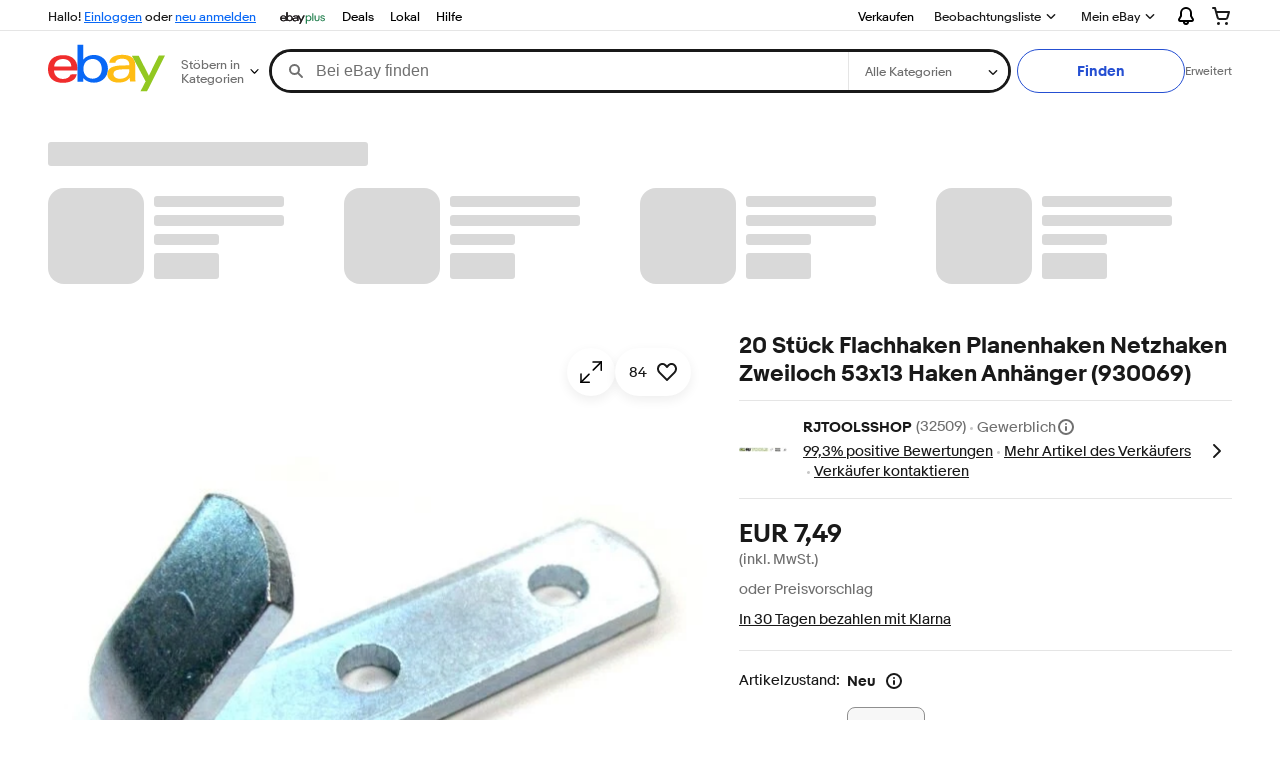

--- FILE ---
content_type: text/html; charset=utf-8
request_url: https://www.ebay.de/itm/143980707435?mkcid=1&mkrid=707-53477-19255-0&siteid=77&campid=5338930571&customid=&toolid=20012&mkevt=1
body_size: 145925
content:
<!--M_96613636#s0-2--><!--M_96613636^s0-2-1 s0-2 1--><!DOCTYPE html><html lang="de"><head><link href=//thumbs.ebaystatic.com rel=dns-prefetch><link href=//itm.ebaydesc.com rel=dns-prefetch><link href=//p.ebaystatic.com rel=dns-prefetch><link href=//thumbs.ebaystatic.com rel=dns-prefetch><link href=//q.ebaystatic.com rel=dns-prefetch><link href=//pics.ebaystatic.com rel=dns-prefetch><link href=//srx.main.ebayrtm.com rel=dns-prefetch><link href=//reco.ebay.com rel=dns-prefetch><link rel="dns-prefetch" href="//ir.ebaystatic.com"><link rel="dns-prefetch" href="//secureir.ebaystatic.com"><link rel="dns-prefetch" href="//i.ebayimg.com"><link rel="dns-prefetch" href="//rover.ebay.com"><script>$ssgST=new Date().getTime();</script><!--M_96613636^s0-2-1-4 s0-2-1 4--><!--M_96613636/--><script type="text/javascript"  data-inlinepayload='{"loggerProps":{"serviceName":"r1vinode","serviceConsumerId":"urn:ebay-marketplace-consumerid:31be3645-70d4-467d-a381-1d97473133f4","serviceVersion":"r1vinode-2.0.0_2025111916093630","siteId":77,"environment":"production","captureUncaught":true,"captureUnhandledRejections":true,"endpoint":"https://svcs.ebay.com/","pool":"r1r1vinode53cont","ignoreList":["_AutofillCallbackHandler","\\$_mod"]},"options":{"enableWebVitals":true}}'>(()=>{"use strict";const e={unstructured:{message:"string"},event:{kind:"string",detail:"string"},exception:{"exception.type":"string","exception.message":"string","exception.stacktrace":"string","exception.url":"string"}},t=JSON.parse('{"logs":"https://ir.ebaystatic.com/cr/ebay-rum/cdn-assets/logs.a2dc66b7065e8626ff06.bundle.js","metrics":"https://ir.ebaystatic.com/cr/ebay-rum/cdn-assets/metrics.a2dc66b7065e8626ff06.bundle.js"}');const r=async e=>{let r=2;const n=async()=>{let o;r--;try{o=await import(t[e])}catch(e){if(r>0)return console.error("@ebay/rum-web failed to lazy load module; retrying",e),n();throw console.error("@ebay/rum-web failed to lazy load module; fatal",e),e}return function(e,t){if("object"!=typeof(r=e)||null===r||Array.isArray(r)||e.key!==t||void 0===e.factory)throw new Error("Invalid module loaded");var r}(o,e),o};return n()},n=(e,t)=>{const r="undefined"!=typeof window?window.location.href:"/index.js";return{type:"exception","exception.context":t||"","exception.type":e?.name||"","exception.message":e?.message||"","exception.stacktrace":e?.stack||"","exception.url":r}},o=(e,t,n)=>{let o=!1;const i=[];let a=e=>{o?(e=>{console.warn("Logger failed initialization (see earlier error logs) — failed to send log: ",e)})(e):i.push(e)};return n({event:"Preload",value:a}),r("logs").then((r=>{const{factory:n}=r;return n(e,t)})).then((e=>{a=e,n({event:"Complete",value:a}),i.forEach((e=>a(e))),i.length=0})).catch((e=>{console.error(e.message),o=!0,n({event:"Error",value:e}),i.forEach((e=>a(e))),i.length=0})),t=>{((e,t)=>"shouldIgnore"in e&&void 0!==e.shouldIgnore?e.shouldIgnore(t):"ignoreList"in e&&void 0!==e.ignoreList&&((e,t)=>null!==Object.values(e).filter(Boolean).join(" ").match(t))(t,e.ignoreList))(e,t)||a(t)}},i=e=>({log:t=>e({type:"unstructured",message:t}),error:(t,r)=>e(n(t,r)),event:t=>e(t)}),a="@ebay/rum/request-status",s=Symbol.for("@ebay/rum/logger"),c=e=>{window.dispatchEvent(new CustomEvent("@ebay/rum/ack-status",{detail:e}))};function l(e,t){!1===e&&new Error(`RUM_INLINE_ERR_CODE: ${t}`)}(t=>{const l=(()=>{let e={status:"Initialize"};const t=()=>c(e);return window.addEventListener(a,t),{updateInlinerState:t=>{e=t,c(e)},dispose:()=>window.removeEventListener(a,t)}})();try{const a=((t,r=(()=>{}))=>{if((e=>{if(!e.endpoint)throw new Error('Unable to initialize logger. "endpoint" is a required property in the input object.');if(!e.serviceName)throw new Error('Unable to initialize logger. "serviceName" is a required property in the input object.');if(e.customSchemas&&!e.namespace)throw new Error('Unable to initialize logger. "namespace" is a required property in the input object if you provide customeSchemas.')})(t),"undefined"==typeof window)return{...i((()=>{})),noop:!0};const a={...t.customSchemas,...e},s=o((e=>{return"ignoreList"in e?{...e,ignoreList:(t=e.ignoreList,new RegExp(t.map((e=>`(${e})`)).join("|"),"g"))}:e;var t})(t),a,r);return t.captureUncaught&&(e=>{window.addEventListener("error",(t=>{if(t.error instanceof Error){const r=n(t.error,"Uncaught Error Handler");e(r)}}))})(s),t.captureUnhandledRejections&&(e=>{window.addEventListener("unhandledrejection",(t=>{if(t.reason instanceof Error){const r=n(t.reason,"Unhandled Rejection Handler");e(r)}}))})(s),i(s)})(t.loggerProps,(e=>t=>{if("Error"===t.event)return((e,t)=>{e.updateInlinerState({status:"Failure",error:t.value})})(e,t);var r;e.updateInlinerState({status:(r=t.event,"Complete"===r?"Success":r),logger:i(t.value)})})(l));t.onLoggerLoad&&t.onLoggerLoad(a),window[s]=a,(e=>{const t=e.options?.enableWebVitals;t&&(async e=>{try{const t=await r("metrics"),{factory:n}=t,{initializeWebVitals:o,initializeMeter:i}=n,{meter:a,flushAndShutdownOnce:s}=i(e);return e.options?.enableWebVitals&&o(a),{meter:a,flushAndShutdownOnce:s}}catch(e){return console.error("[initializeMeterAsync] Failed to initialize metrics:",e),null}})({...e.loggerProps,options:{enableWebVitals:t}})})(t)}catch(e){l.updateInlinerState({status:"Failure",error:e})}})({onLoggerLoad:()=>{},...(()=>{l(null!==document.currentScript,1);const e=document.currentScript.dataset.inlinepayload;return l(void 0!==e,2),JSON.parse(e)})()})})();</script><!--M_96613636^s0-2-1-5 s0-2-1 5--><script id=ebay-rum></script><!--M_96613636/--><meta charset=utf-8><meta name=viewport content="width=device-width, initial-scale=1"><meta name=layout content=main><link rel=preload fetchpriority=high as=image href=https://i.ebayimg.com/images/g/cWwAAOSwOnVgUg~7/s-l1600.webp><script type=text/javascript>

            try {
                window.heroImg = "https://i.ebayimg.com/images/g/cWwAAOSwOnVgUg~7/s-l1600.webp";
            } catch (err) {
                console.error(err);
            }
        
    </script><!-- SEO METADATA START --><meta name="twitter:title" content="20 Stück Flachhaken Planenhaken Netzhaken Zweiloch 53x13 Haken Anhänger (930069)  | eBay.de" /><meta name="twitter:site" content="@eBay" /><meta Property="og:type" Content="ebay-objects:item" /><meta Property="og:image" Content="https://i.ebayimg.com/images/g/cWwAAOSwOnVgUg~7/s-l400.jpg" /><meta name="twitter:description" content="Material - Stahl verzinkt. Materialstärke: 2,5 mm." /><meta property="fb:app_id" content="102628213125203" /><meta name="twitter:card" content="summary" /><meta Property="og:site_name" Content="eBay.de" /><link href="https://i.ebayimg.com" rel="preconnect" /><meta name="referrer" content="unsafe-url" /><link rel="preconnect" href="https://ir.ebaystatic.com" /><meta Property="og:title" Content="20 Stück Flachhaken Planenhaken Netzhaken Zweiloch 53x13 Haken Anhänger (930069)  | eBay.de" /><link rel="alternate" href="android-app://com.ebay.mobile/ebay/link/?nav=item.view&amp;id=143980707435&amp;referrer=http%3A%2F%2Frover.ebay.com%2Froverns%2F1%2F711-13271-9788-0%3Fmpcl%3Dhttp%253A%252F%252Fwww.ebay.de%252Fitm%252F143980707435" /><meta name="y_key" content="e596414d8c8ea79f" /><meta content="de-de" http-equiv="content-language" /><title>20 Stück Flachhaken Planenhaken Netzhaken Zweiloch 53x13 Haken Anhänger (930069)  | eBay.de</title><link rel="preconnect" href="https://itm.ebaydesc.com" /><meta name="google-site-verification" content="D8do10ZuTfFyj54U04pYdRWsSW5_lJdEysDp-icfaeA" /><meta name="twitter:image" content="https://i.ebayimg.com/images/g/cWwAAOSwOnVgUg~7/s-l400.jpg" /><link rel="canonical" href="https://www.ebay.de/itm/143980707435" /><meta name="description" content="Material - Stahl verzinkt. Materialstärke: 2,5 mm." /><meta Property="og:url" Content="https://www.ebay.de/itm/143980707435" /><meta Property="og:description" Content="Material - Stahl verzinkt. Materialstärke: 2,5 mm." /><meta name="robots" content="max-snippet:-1, max-image-preview:large" /><meta name="google-adsense-account" content="sites-6603353820027325" /><meta name="msvalidate.01" content="34E98E6F27109BE1A9DCF19658EEEE33" /><link rel="dns-prefetch" href="https://itm.ebaydesc.com" /><!-- SEO METADATA END --><link rel="alternate" href="https://www.ebay.de/itm/143980707435" hreflang="de-DE"/><link rel="alternate" href="https://www.ebay.de/itm/143980707435" hreflang="x-default"/><link rel="stylesheet" type="text/css" href="https://ir.ebaystatic.com/rs/c/globalheaderweb/index_lcNW.72c44f53.css"><script>$mbp_M_96613636="https://ir.ebaystatic.com/rs/c/r1vinode/"</script><link rel="stylesheet" crossorigin href="https://ir.ebaystatic.com/rs/c/r1vinode/style-DWVhi7ri.css"><link rel="stylesheet" crossorigin href="https://ir.ebaystatic.com/rs/c/r1vinode/section-title-DW_7tkhl.css"><link rel="stylesheet" crossorigin href="https://ir.ebaystatic.com/rs/c/r1vinode/component-browser-B8_arPVJ.css"><link rel="stylesheet" crossorigin href="https://ir.ebaystatic.com/rs/c/r1vinode/signal-xGznH5ru.css"><link rel="stylesheet" crossorigin href="https://ir.ebaystatic.com/rs/c/r1vinode/index-CinoVGSn.css"><link rel="stylesheet" crossorigin href="https://ir.ebaystatic.com/rs/c/r1vinode/index-DBvVRN4o.css"><link rel="stylesheet" crossorigin href="https://ir.ebaystatic.com/rs/c/r1vinode/index-DfanC8VL.css"><link rel="stylesheet" crossorigin href="https://ir.ebaystatic.com/rs/c/r1vinode/effects-I13J3ukC.css"><link rel="stylesheet" crossorigin href="https://ir.ebaystatic.com/rs/c/r1vinode/index-cB8NZlrx.css"><link rel="stylesheet" crossorigin href="https://ir.ebaystatic.com/rs/c/r1vinode/item_evo-b7Bd6epx.css"><link rel="stylesheet" crossorigin href="https://ir.ebaystatic.com/rs/c/r1vinode/style-C3cuR-3A.css"></head><body class="vi-body de-DE"><div class=vi-evo><div class=top-panel-container><div id=vi-global-header class="vi-global-header vi-grid"><script type="text/javascript">var GHpre = {"ghxc":[],"ghxs":["gh.evo.2b"],"userAuth":false,"userId":"","fn":"","shipToLocation":"43230"}</script><!--globalheaderweb#s0-1-4--><link rel="manifest" href="https://www.ebay.de/manifest.json"><!--globalheaderweb#s0-1-4-1-0--><script>
(function(){const e=window.GH||{};try{const o=e=>e==="true";const t=o("false");const i=/[\W_]/g;const r=window.location.hostname.includes("sandbox");let n="https://www.ebay.de";if(r){n=n.replace("www","sandbox")}e.__private=e.__private||{};e.C={siteId:"77",env:"production",lng:"de-DE",pageId:Number("2332490"),xhrBaseUrl:n};e.__private.risk={behavior_collection_interval:JSON.parse("{\"2500857\":5000,\"2507978\":5000,\"default\":15000}"),id:window.GHpre?.userId};e.__private.fsom={linkUrl:"https://www.m.ebay.de",linkText:"Zur mobilen Website wechseln"};e.__private.ACinit={isGeo:o("false"),isQA:t,factors:JSON.parse("[\"gh.evo.2b\"]")};e.__private.isQA=t;try{e.__private.ghx=[...(window.GHpre?.ghxc||[]).map((e=>e.replace(i,""))),...(window.GHpre?.ghxs||[]).map((e=>e.replace(i,"")))]}catch(o){e.__private.ghx=[]}e.resetCart=function(o){const t=new CustomEvent("updateCart",{detail:o});document.dispatchEvent(t);e.__private.cartCount=o};e.userAuth=window.GHpre?.userAuth||false;e.shipToLocation=window.GHpre?.shipToLocation;window.GH=e}catch(o){console.error(o);window.GH=e||{}}})();
</script><!--globalheaderweb/--><!--globalheaderweb#s0-1-4-1-2--><script>
    window.GH.__private.scandal = {
        isGeo: function() {return false;},
        getPageID: function() {return 2332490;},
        getSiteID: function() {return "77";}
    };
</script><!--globalheaderweb/--><!--globalheaderweb#s0-1-4-2-0--><!--globalheaderweb/--><!--globalheaderweb^s0-1-4-3 s0-1-4 3--><!--globalheaderweb/--><!--globalheaderweb^s0-1-4-4 s0-1-4 4--><!--globalheaderweb/--><!--globalheaderweb^s0-1-4-5 s0-1-4 5--><div data-marko-key="@gh-border s0-1-4-5" id="gh-gb" class="gh-sch-prom" tabindex="-1"></div><!--globalheaderweb/--><div class="ghw"><header data-marko-key="@gh s0-1-4" id="gh" class="gh-header"><div class="gh-a11y-skip-button"><a class="gh-a11y-skip-button__link" href="#mainContent" tabindex="1">Zum Hauptinhalt</a></div><nav class="gh-nav"><div class="gh-nav__left-wrap"><!--globalheaderweb#s0-1-4-8-3[0]-0--><span class="gh-identity"><span data-marko-key="5 s0-1-4-8-3[0]-0" id="gh-ident-srvr-wrap" class="gh-identity__srvr"><!--F#6--><span class="gh-identity__greeting">Hallo <span><span id="gh-ident-srvr-name"></span>!</span></span><!--F/--><!--F#7--><script>
    (function(){
        const pre = window.GHpre || {};
        function hide() {
            const wrap = document.getElementById('gh-ident-srvr-wrap');
            if (wrap) { wrap.classList.add('gh-identity__srvr--unrec') };
        }
        if (pre.userAuth) {
            const nm = document.getElementById('gh-ident-srvr-name');
            const user = GH.C.siteId === '77' ? pre.userId || pre.fn : pre.fn || pre.userId;
            nm && user ? nm.textContent = decodeURIComponent(user) : hide();
        } else {
            hide();
        }
    })();
</script><!--F/--><!--globalheaderweb^s0-1-4-8-3[0]-0-8 s0-1-4-8-3[0]-0 8--><span class="gh-identity-signed-out-unrecognized">Hallo! <a _sp="m570.l1524" href="https://signin.ebay.de/ws/eBayISAPI.dll?SignIn&amp;sgfl=gh">Einloggen</a><span class="hide-at-md"> oder <a _sp="m570.l2621" href="https://signup.ebay.de/pa/crte">neu anmelden</a></span></span><!--globalheaderweb/--></span></span><!--globalheaderweb/--><span class="gh-nav-link"><a _sp="m570.l7296" href="https://www.ebay.de/ebayplus/home" aria-label="eBay Plus"><img src="https://ir.ebaystatic.com/cr/v/c1/eBayPlus/ebayPlus-Logo-58x15.svg" alt="eBay Plus" class="gh-ep"></a></span><span class="gh-nav-link"><a _sp="m570.l3188" href="https://www.ebay.de/deals" aria-label="Deals">Deals</a></span><span class="gh-nav-link"><a _sp="m570.l157011" href="https://www.ebay.de/vlp/ebaylokal" aria-label="Lokal">Lokal</a></span><span class="gh-nav-link"><a _sp="m570.l1545" href="https://www.ebay.de/help/home" aria-label="Hilfe">Hilfe</a></span></div><div class="gh-nav__right-wrap"><!--globalheaderweb#s0-1-4-8-8--><!--globalheaderweb/--><!--globalheaderweb#s0-1-4-8-9--><!--globalheaderweb/--><span class="gh-nav-link" data-id="SELL_LINK"><a _sp="m570.l1528" href="https://www.ebay.de/sl/verkaufen" aria-label="Verkaufen">Verkaufen</a></span><!--globalheaderweb#s0-1-4-8-12-0--><div class="gh-flyout is-right-aligned gh-watchlist"><!--F#1--><a class="gh-flyout__target" href="https://www.ebay.de/mye/myebay/watchlist" _sp="m570.l47137"><!--F#6--><span class="gh-watchlist__target">Beobachtungsliste</span><!--F/--><!--F#7--><svg class="gh-flyout__chevron icon icon--12" focusable="false" tabindex="-1" aria-hidden="true"><defs><symbol viewBox="0 0 12 12" id="icon-chevron-down-12"><path fill-rule="evenodd" clip-rule="evenodd" d="M1.808 4.188a.625.625 0 0 1 .884 0L6 7.495l3.308-3.307a.625.625 0 1 1 .884.885l-3.75 3.749a.625.625 0 0 1-.884 0l-3.75-3.749a.626.626 0 0 1 0-.885Z"></path></symbol></defs><use href="#icon-chevron-down-12"></use></svg><!--F/--></a><button aria-controls="s0-1-4-8-12-0-0-dialog" aria-expanded="false" aria-haspopup="true" class="gh-flyout__target-a11y-btn" tabindex="0">Beobachtungsliste einblenden</button><!--F/--><div class="gh-flyout__dialog" id="s0-1-4-8-12-0-0-dialog"><div class="gh-flyout__box"><!--F#4--><!--F/--></div></div></div><!--globalheaderweb/--><!--globalheaderweb#s0-1-4-8-13--><!--globalheaderweb^s0-1-4-8-13-0 s0-1-4-8-13 0--><div class="gh-flyout is-left-aligned gh-my-ebay"><!--F#1--><a class="gh-flyout__target" href="https://www.ebay.de/mys/home?source=GBH" _sp="m570.l2919"><!--F#6--><span class="gh-my-ebay__link gh-rvi-menu">Mein eBay<i class="gh-sprRetina gh-eb-arw gh-rvi-chevron"></i></span><!--F/--><!--F#7--><svg class="gh-flyout__chevron icon icon--12" focusable="false" tabindex="-1" aria-hidden="true"><use href="#icon-chevron-down-12"></use></svg><!--F/--></a><button aria-controls="s0-1-4-8-13-0-dialog" aria-expanded="false" aria-haspopup="true" class="gh-flyout__target-a11y-btn" tabindex="0">Mein eBay einblenden</button><!--F/--><div class="gh-flyout__dialog" id="s0-1-4-8-13-0-dialog"><div class="gh-flyout__box"><!--F#4--><ul class="gh-my-ebay__list"><li class="gh-my-ebay__list-item"><a href="https://www.ebay.de/mye/myebay/summary" _sp="m570.l1533" tabindex="0">Zusammenfassung</a></li><li class="gh-my-ebay__list-item"><a href="https://www.ebay.de/mye/myebay/rvi" _sp="m570.l9225" tabindex="0">Zuletzt angesehen</a></li><li class="gh-my-ebay__list-item"><a href="https://www.ebay.de/mye/myebay/bidsoffers" _sp="m570.l1535" tabindex="0">Gebote/Preisvorschläge</a></li><li class="gh-my-ebay__list-item"><a href="https://www.ebay.de/mye/myebay/watchlist" _sp="m570.l1534" tabindex="0">Beobachtungsliste</a></li><li class="gh-my-ebay__list-item"><a href="https://www.ebay.de/mye/myebay/purchase" _sp="m570.l1536" tabindex="0">Kaufen - Übersicht</a></li><li class="gh-my-ebay__list-item"><a href="https://www.ebay.de/mys/home?CurrentPage=MyeBayAllSelling&amp;ssPageName=STRK:ME:LNLK:MESX&amp;source=GBH" _sp="m570.l1537" tabindex="0">Verkaufen - Übersicht</a></li><li class="gh-my-ebay__list-item"><a href="https://www.ebay.de/mye/myebay/saved" _sp="m570.l187417" tabindex="0">Gespeicherter Feed</a></li><li class="gh-my-ebay__list-item"><a href="https://www.ebay.de/mye/myebay/savedsearches" _sp="m570.l9503" tabindex="0">Gespeicherte Suchen</a></li><li class="gh-my-ebay__list-item"><a href="https://www.ebay.de/mye/myebay/savedsellers" _sp="m570.l9505" tabindex="0">Gespeicherte Verkäufer</a></li><li class="gh-my-ebay__list-item"><a href="https://www.ebay.de/g/mygarage" _sp="m570.l143039" tabindex="0">My Garage</a></li><li class="gh-my-ebay__list-item"><a href="https://www.ebay.de/d/myebay/preferences" _sp="m570.l196268" tabindex="0">Preferences</a></li><li class="gh-my-ebay__list-item"><a href="https://mesg.ebay.de/mesgweb/ViewMessages/0" _sp="m570.l1539" tabindex="0">Nachrichten</a></li><li class="gh-my-ebay__list-item"><a href="https://www.ebay.de/vlp/ebaylokal" _sp="m570.157011" tabindex="0">Lokal</a></li><li class="gh-my-ebay__list-item"><a href="https://www.ebay.de/ebayplus/home" _sp="m570.l49040" class="flybus" aria-label="eBay Plus" tabindex="0"></a></li></ul><!--F/--></div></div></div><!--globalheaderweb/--><!--globalheaderweb/--><!--globalheaderweb#s0-1-4-8-14-0--><div class="gh-notifications"><div class="gh-flyout is-right-aligned gh-flyout--icon-target"><!--F#2--><button class="gh-flyout__target" aria-controls="s0-1-4-8-14-0-1-dialog" aria-expanded="false" aria-haspopup="true"><!--F#10--><span class="gh-hidden">Benachrichtigungen einblenden</span><svg class="icon icon--20" focusable="false" aria-hidden="true"><defs><symbol viewBox="0 0 20 20" id="icon-notification-20"><path fill-rule="evenodd" clip-rule="evenodd" d="M6 6.982a4 4 0 0 1 8 0v2.68c0 .398.106.79.307 1.135l1.652 2.827a.25.25 0 0 1-.216.376H4.256a.25.25 0 0 1-.216-.376l1.653-2.827A2.25 2.25 0 0 0 6 9.662v-2.68ZM4 7a6 6 0 1 1 12 0v2.662a.25.25 0 0 0 .034.126l1.652 2.827c.877 1.5-.205 3.385-1.943 3.385H13a3 3 0 0 1-6 0H4.256c-1.737 0-2.819-1.885-1.942-3.385l1.652-2.827A.25.25 0 0 0 4 9.662V7Zm5 9h2a1 1 0 1 1-2 0Z"></path></symbol></defs><use href="#icon-notification-20"></use></svg><!--F/--><!--F#11--><!--F/--></button><!--F/--><div class="gh-flyout__dialog" id="s0-1-4-8-14-0-1-dialog"><div class="gh-flyout__box"><!--F#4--><div class="gh-notifications__dialog"><div class="gh-notifications__notloaded"><span class="gh-notifications__signin">Bitte <a _sp="m570.l2881" href="https://signin.ebay.de/ws/eBayISAPI.dll?SignIn&amp;sgfl=nf&amp;ru=">einloggen</a>, um Benachrichtigungen zu sehen.</span></div><div data-marko-key="@dynamic s0-1-4-8-14-0" class="gh-notifications__loaded"></div></div><!--F/--></div></div></div></div><!--globalheaderweb/--><div class="gh-cart"><!--globalheaderweb#s0-1-4-8-15-1--><div class="gh-flyout is-right-aligned gh-flyout--icon-target"><!--F#1--><a class="gh-flyout__target" href="https://cart.ebay.de" _sp="m570.l2633"><!--F#6--><span class="gh-cart__icon" aria-label="Ihr Warenkorb enthält 0 Artikel."><svg class="icon icon--20" focusable="false" aria-hidden="true"><defs><symbol viewBox="0 0 20 20" id="icon-cart-20"><path fill-rule="evenodd" clip-rule="evenodd" d="M2.236 4H1a1 1 0 1 1 0-2h1.97c.458-.014.884.296 1 .755L4.855 6H17c.654 0 1.141.646.962 1.274l-1.586 5.55A3 3 0 0 1 13.491 15H7.528a3 3 0 0 1-2.895-2.21L2.236 4Zm4.327 8.263L5.4 8h10.274l-1.221 4.274a1 1 0 0 1-.962.726H7.528a1 1 0 0 1-.965-.737Z"></path><path d="M8 18.5a1.5 1.5 0 1 1-3 0 1.5 1.5 0 0 1 3 0Zm6.5 1.5a1.5 1.5 0 1 0 0-3 1.5 1.5 0 0 0 0 3Z"></path></symbol></defs><use href="#icon-cart-20"></use></svg></span><!--F/--><!--F#7--><!--F/--></a><button aria-controls="s0-1-4-8-15-1-0-dialog" aria-expanded="false" aria-haspopup="true" class="gh-flyout__target-a11y-btn" tabindex="0">Warenkorb einblenden</button><!--F/--><div class="gh-flyout__dialog" id="s0-1-4-8-15-1-0-dialog"><div class="gh-flyout__box"><!--F#4--><div class="gh-cart__dialog"><div class="gh-flyout-loading gh-cart__loading"><span class="progress-spinner progress-spinner--large gh-flyout-loading__spinner" role="img" aria-label="Laden..."><svg class="icon icon--30" focusable="false" aria-hidden="true"><defs><symbol viewBox="0 0 24 24" fill="none" id="icon-spinner-30"><path fill-rule="evenodd" clip-rule="evenodd" d="M12 2C10.0222 2 8.08879 2.58649 6.4443 3.6853C4.79981 4.78412 3.51809 6.3459 2.76121 8.17317C2.00433 10.0004 1.8063 12.0111 2.19215 13.9509C2.578 15.8907 3.53041 17.6725 4.92894 19.0711C6.32746 20.4696 8.10929 21.422 10.0491 21.8079C11.9889 22.1937 13.9996 21.9957 15.8268 21.2388C17.6541 20.4819 19.2159 19.2002 20.3147 17.5557C21.4135 15.9112 22 13.9778 22 12C22 11.4477 22.4477 11 23 11C23.5523 11 24 11.4477 24 12C24 14.3734 23.2962 16.6935 21.9776 18.6668C20.6591 20.6402 18.7849 22.1783 16.5922 23.0866C14.3995 23.9948 11.9867 24.2324 9.65892 23.7694C7.33115 23.3064 5.19295 22.1635 3.51472 20.4853C1.83649 18.8071 0.693605 16.6689 0.230582 14.3411C-0.232441 12.0133 0.00519943 9.60051 0.913451 7.4078C1.8217 5.21509 3.35977 3.34094 5.33316 2.02236C7.30655 0.703788 9.62663 0 12 0C12.5523 0 13 0.447715 13 1C13 1.55228 12.5523 2 12 2Z" fill="var(--color-spinner-icon-background, #3665F3)"></path><path fill-rule="evenodd" clip-rule="evenodd" d="M14.1805 1.17194C14.3381 0.642616 14.895 0.341274 15.4243 0.498872C17.3476 1.07149 19.0965 2.11729 20.5111 3.54055C21.9257 4.96382 22.9609 6.71912 23.5217 8.64584C23.6761 9.17611 23.3714 9.73112 22.8411 9.88549C22.3108 10.0399 21.7558 9.73512 21.6015 9.20485C21.134 7.59925 20.2715 6.13651 19.0926 4.95045C17.9138 3.76439 16.4563 2.8929 14.8536 2.41572C14.3243 2.25812 14.0229 1.70126 14.1805 1.17194Z" fill="var(--color-spinner-icon-foreground, #E5E5E5)"></path></symbol></defs><use href="#icon-spinner-30"></use></svg></span><span>Laden...</span></div><div data-marko-key="@dynamic s0-1-4-8-15-1" id="gh-minicart-hover-body"></div></div><!--F/--></div></div></div><!--globalheaderweb/--></div></div></nav><section data-marko-key="@gh-main s0-1-4" class="gh-header__main"><div class="gh-header__logo-cats-wrap"><a href="https://www.ebay.de" _sp="m570.l2586" class="gh-logo" tabindex="2"><svg xmlns="http://www.w3.org/2000/svg" width="117" height="48" viewBox="0 0 122 48.592" id="gh-logo" aria-labelledby="ebayLogoTitle"><title id="ebayLogoTitle">eBay-Startseite</title><g><path fill="#F02D2D" d="M24.355 22.759c-.269-5.738-4.412-7.838-8.826-7.813-4.756.026-8.544 2.459-9.183 7.915zM6.234 26.93c.364 5.553 4.208 8.814 9.476 8.785 3.648-.021 6.885-1.524 7.952-4.763l6.306-.035c-1.187 6.568-8.151 8.834-14.145 8.866C4.911 39.844.043 33.865-.002 25.759c-.05-8.927 4.917-14.822 15.765-14.884 8.628-.048 14.978 4.433 15.033 14.291l.01 1.625z"></path><path fill="#0968F6" d="M46.544 35.429c5.688-.032 9.543-4.148 9.508-10.32s-3.947-10.246-9.622-10.214-9.543 4.148-9.509 10.32 3.974 10.245 9.623 10.214zM30.652.029l6.116-.034.085 15.369c2.978-3.588 7.1-4.65 11.167-4.674 6.817-.037 14.412 4.518 14.468 14.454.045 8.29-5.941 14.407-14.422 14.454-4.463.026-8.624-1.545-11.218-4.681a33.237 33.237 0 01-.19 3.731l-5.994.034c.09-1.915.185-4.364.174-6.322z"></path><path fill="#FFBD14" d="M77.282 25.724c-5.548.216-8.985 1.229-8.965 4.883.013 2.365 1.94 4.919 6.7 4.891 6.415-.035 9.826-3.556 9.794-9.289v-.637c-2.252.02-5.039.054-7.529.152zm13.683 7.506c.01 1.778.071 3.538.232 5.1l-5.688.032a33.381 33.381 0 01-.225-3.825c-3.052 3.8-6.708 4.909-11.783 4.938-7.532.042-11.585-3.915-11.611-8.518-.037-6.665 5.434-9.049 14.954-9.318 2.6-.072 5.529-.1 7.945-.116v-.637c-.026-4.463-2.9-6.285-7.854-6.257-3.68.021-6.368 1.561-6.653 4.2l-6.434.035c.645-6.566 7.53-8.269 13.595-8.3 7.263-.04 13.406 2.508 13.448 10.192z"></path><path fill="#92C821" d="M91.939 19.852l-4.5-8.362 7.154-.04 10.589 20.922 10.328-21.02 6.486-.048-18.707 37.251-6.85.039 5.382-10.348-9.887-18.393"></path></g></svg></a><!--globalheaderweb#s0-1-4-11-0--><div class="gh-categories gh-categories--4"><div class="gh-flyout is-left-aligned"><!--F#2--><button class="gh-flyout__target" tabindex="3" aria-controls="s0-1-4-11-0-1-dialog" aria-expanded="false" aria-haspopup="true"><!--F#10--><span class="gh-categories__title">Stöbern in Kategorien</span><!--F/--><!--F#11--><svg class="gh-flyout__chevron icon icon--12" focusable="false" tabindex="-1" aria-hidden="true"><use href="#icon-chevron-down-12"></use></svg><!--F/--></button><!--F/--><div class="gh-flyout__dialog" id="s0-1-4-11-0-1-dialog"><div class="gh-flyout__box"><!--F#4--><!--F/--></div></div></div></div><!--globalheaderweb/--></div><form id="gh-f" class="gh-search" method="get" action="https://www.ebay.de/sch/i.html" target="_top"><div id="gh-search-box" class="gh-search-box__wrap"><div class="gh-search__wrap"><!--globalheaderweb#s0-1-4-12-4--><div id="gh-ac-wrap" class="gh-search-input__wrap"><input data-marko="{&quot;oninput&quot;:&quot;handleTextUpdate s0-1-4-12-4 false&quot;,&quot;onfocusin&quot;:&quot;handleMarkTimer s0-1-4-12-4 false&quot;,&quot;onkeydown&quot;:&quot;handleMarkTimer s0-1-4-12-4 false&quot;}" data-marko-key="@input s0-1-4-12-4" id="gh-ac" class="gh-search-input gh-tb ui-autocomplete-input" title="Finden" type="text" placeholder="Bei eBay finden" aria-autocomplete="list" aria-expanded="false" size="50" maxlength="300" aria-label="Bei eBay finden" name="_nkw" autocapitalize="off" autocorrect="off" spellcheck="false" autocomplete="off" aria-haspopup="true" role="combobox" tabindex="4"><!--globalheaderweb#s0-1-4-12-4-1-0--><svg data-marko-key="@svg s0-1-4-12-4-1-0" class="gh-search-input__icon icon icon--16" focusable="false" aria-hidden="true"><defs data-marko-key="@defs s0-1-4-12-4-1-0"><symbol viewBox="0 0 16 16" id="icon-search-16"><path d="M3 6.5a3.5 3.5 0 1 1 7 0 3.5 3.5 0 0 1-7 0Zm11.76 6.85-.021-.01-3.71-3.681-.025-.008A5.465 5.465 0 0 0 12 6.5 5.5 5.5 0 1 0 6.5 12a5.47 5.47 0 0 0 3.118-.972l3.732 3.732a1 1 0 0 0 1.41-1.41Z"></path></symbol></defs><use href="#icon-search-16"></use></svg><!--globalheaderweb/--><!--globalheaderweb^s0-1-4-12-4-@clear s0-1-4-12-4 @clear--><button data-marko="{&quot;onclick&quot;:&quot;handleClick s0-1-4-12-4-@clear false&quot;,&quot;onkeydown&quot;:&quot;handleKeydown s0-1-4-12-4-@clear false&quot;,&quot;onfocus&quot;:&quot;handleFocus s0-1-4-12-4-@clear false&quot;,&quot;onblur&quot;:&quot;handleBlur s0-1-4-12-4-@clear false&quot;}" class="gh-search-input__clear-btn icon-btn icon-btn--transparent icon-btn--small" data-ebayui type="button" aria-label="Suche löschen" tabindex="5"><!--globalheaderweb#s0-1-4-12-4-@clear-1-2-0--><svg data-marko-key="@svg s0-1-4-12-4-@clear-1-2-0" class="gh-search-input__clear-icon icon icon--16" focusable="false" aria-hidden="true"><defs data-marko-key="@defs s0-1-4-12-4-@clear-1-2-0"><symbol viewBox="0 0 16 16" id="icon-clear-16"><path d="M8 0a8 8 0 1 0 0 16A8 8 0 0 0 8 0Zm3.71 10.29a1 1 0 1 1-1.41 1.41L8 9.41l-2.29 2.3A1 1 0 0 1 4.3 10.3L6.59 8l-2.3-2.29a1.004 1.004 0 0 1 1.42-1.42L8 6.59l2.29-2.29a1 1 0 0 1 1.41 1.41L9.41 8l2.3 2.29Z"></path></symbol></defs><use href="#icon-clear-16"></use></svg><!--globalheaderweb/--></button><!--globalheaderweb/--></div><!--globalheaderweb/--><!--globalheaderweb#s0-1-4-12-5--><select data-marko="{&quot;onchange&quot;:&quot;handleCategorySelect s0-1-4-12-5 false&quot;}" aria-label="Wählen Sie eine Kategorie für die Suche aus" class="gh-search-categories" size="1" id="gh-cat" name="_sacat" tabindex="5"><option value="0">Alle Kategorien</option></select><!--globalheaderweb/--></div></div><input type="hidden" value="R40" name="_from"><input type="hidden" name="_trksid" value="m570.l1313"><!--globalheaderweb#s0-1-4-12-8--><div class="gh-search-button__wrap"><!--globalheaderweb^s0-1-4-12-8-@btn s0-1-4-12-8 @btn--><button data-marko="{&quot;onclick&quot;:&quot;handleClick s0-1-4-12-8-@btn false&quot;,&quot;onkeydown&quot;:&quot;handleKeydown s0-1-4-12-8-@btn false&quot;,&quot;onfocus&quot;:&quot;handleFocus s0-1-4-12-8-@btn false&quot;,&quot;onblur&quot;:&quot;handleBlur s0-1-4-12-8-@btn false&quot;}" class="gh-search-button btn btn--secondary" data-ebayui type="submit" id="gh-search-btn" role="button" value="Finden" tabindex="6"><span class="gh-search-button__label">Finden</span><!--globalheaderweb#s0-1-4-12-8-@btn-7-2-0--><svg data-marko-key="@svg s0-1-4-12-8-@btn-7-2-0" class="gh-search-button__icon icon icon--16" focusable="false" aria-hidden="true"><use href="#icon-search-16"></use></svg><!--globalheaderweb/--></button><!--globalheaderweb/--><a class="gh-search-button__advanced-link" href="https://www.ebay.de/sch/ebayadvsearch" _sp="m570.l2614" tabindex="7">Erweitert</a></div><!--globalheaderweb/--></form></section></header></div><div id="widgets-placeholder" class="widgets-placeholder"></div><!--globalheaderweb/--><div class="ghw" id="glbfooter" style="display:none"><!--globalheaderweb#s0-1-5-1--><!--globalheaderweb/--><!--globalheaderweb#s0-1-5-2-0--><!--globalheaderweb/--></div><!-- ghw_reverted --></div></div><main role=main><div class=main-container><!--M_96613636^s0-2-1-24-4 s0-2 4--><div class="vim x-vi-evo-main-container template-evo-avip" data-testid=x-vi-evo-main-container><div data-testid="x-rx-stream"><div id=s0-2-1-24-4-3-1-0-1-0-0 data-src=15d0abb0><!--F#@_--><noscript id=afM_96613636ph0></noscript><!--F/--></div><div id=s0-2-1-24-4-3-1-0-2-0 data-slot=TRACKING_DATA data-from=asp><!--F#@_--><noscript id=afM_96613636ph1></noscript><!--F/--></div></div><div class=x-vi-evo-main-container__atf-breadcrumbs></div><div class=x-vi-evo-main-container__top-panel><div class="vim vi-grid x-evo-atf-top-river" data-testid=x-evo-atf-top-river><div class="vim d-vi-evo-region" data-testid=d-vi-evo-region><div data-viewport='{"trackableId":"01KBGG9C771B9Y82VMKQB8765X"}' class="vim x-alert-module" data-testid=x-alert-module></div><div class="vim vim-ds6 x-rx-slot x-rx-slot--101224" data-testid=x-rx-slot-101224><div id=s0-2-1-24-4-7-1-118[2]-1-0-@PLACEMENT_101224-0 data-slot=PLACEMENT_101224 data-from=asp><!--F#@_--><noscript id=afM_96613636ph2></noscript><!--F/--></div></div></div></div></div><div class="center-panel-container vi-mast" id=CenterPanel><div class=vi-grid><div class="vi-mast__grid vi-mast__grid--ALTERNATE"><div class="picture-panel-container vi-mast__col-left" id=PicturePanel><div class="vim x-evo-atf-left-river x-evo-atf-left-river--share" data-testid=x-evo-atf-left-river><div class="vim d-vi-evo-region" data-testid=d-vi-evo-region><div data-viewport='{"trackableId":"01KBGG9C7VM74SDHZTPXVZ6VTA"}' class="vim x-photos" data-testid=x-photos><div class="x-photos-min-view filmstrip filmstrip-x no-filmstrip" data-testid=x-photos-min-view><script type=text/javascript>

            /* Needed for profiling.These variables need to be present inline like this instead of onMount
        as there is 1s delay for onMount to be executed. */
            if (window) {
                try {
                    const firstImgLoadTime = "firstImgLoadTime";
                    if (window && window[firstImgLoadTime] === undefined) {
                        window[firstImgLoadTime] = 0;
                    }
                } catch (err) {
                    console.error(err);
                }
            }
        
    </script><div class="ux-image-carousel-container image-container" data-testid=ux-image-carousel-container><h2 class=clipped aria-live=polite>Bild 1 von 1</h2><div class="ux-image-carousel-buttons ux-image-carousel-buttons__top-left" aria-hidden=false><!--F#1--><!--F/--></div><div class="ux-image-carousel-buttons ux-image-carousel-buttons__bottom-left" aria-hidden=false><!--F#6--><!--F/--></div><div tabindex=0 aria-label="Öffnet das Bildergalerie-Dialogfenster 20 Stück Flachhaken Planenhaken Netzhaken Zweiloch 53x13 Haken Anhänger (930069) - Bild 1 von 1" role=button class="ux-image-carousel zoom img-transition-medium"><div class="ux-image-carousel-item image-treatment active  image" data-idx=0><img alt="Bild 1 von 1" data-zoom-src=https://i.ebayimg.com/images/g/cWwAAOSwOnVgUg~7/s-l1600.webp loading=eager src=https://i.ebayimg.com/thumbs/images/g/cWwAAOSwOnVgUg~7/s-l500.jpg onload="if (window && (window.firstImgLoadTime == 0)) {window.firstImgLoadTime = new Date().getTime();} if (window && window.heroImg && this.src !== window.heroImg) {this.src = window.heroImg; window.heroImg=null;}" fetchpriority=high></div></div><div class="ux-image-carousel-buttons ux-image-carousel-buttons__top-right" aria-hidden=false><!--F#8--><button class=icon-btn data-ebayui type=button aria-label="Öffnet die Bildergalerie"><!--F#1--><svg aria-hidden=true focusable=false class="icon ux-expand-icon" viewBox="0 0 22 22"><path d="M1 13L1 21.25" stroke=black stroke-width=1.5 stroke-linecap=round /><path d="M9.25 21.25H1" stroke=black stroke-width=1.5 stroke-linecap=round /><path d="M9.00195 13.25L1.00195 21.25" stroke=black stroke-width=1.5 stroke-linecap=round /><path d="M21.25 9.25L21.25 1" stroke=black stroke-width=1.5 stroke-linecap=round /><path d="M13 1L21.25 1" stroke=black stroke-width=1.5 stroke-linecap=round /><path d="M13.248 9.00195L21.248 1.00195" stroke=black stroke-width=1.5 stroke-linecap=round /></svg><!--F/--></button><div class="x-watch-heart x-watch-heart__watcher-counter" data-testid=x-watch-heart><button class="x-watch-heart-btn icon-btn" data-ebayui type=button aria-label="Auf die Beobachtungsliste - 84 Beobachter"><!--F#1--><span class=x-watch-heart-btn-text>84</span><svg class="icon icon--20" focusable=false aria-hidden=true><defs><symbol viewbox="0 0 20 20" id=icon-heart-20><path fill-rule=evenodd d="M10 3.442c-.682-.772-1.292-1.336-1.9-1.723C7.214 1.156 6.391 1 5.5 1c-1.81 0-3.217.767-4.151 1.918C.434 4.045 0 5.5 0 6.888c0 2.529 1.744 4.271 2.27 4.796l7.023 7.023a1 1 0 0 0 1.414 0l7.023-7.023C18.256 11.16 20 9.417 20 6.89c0-1.39-.434-2.844-1.349-3.97C17.717 1.766 16.31 1 14.5 1c-.892 0-1.715.156-2.6.719-.608.387-1.218.95-1.9 1.723Zm-.794 2.166c-.977-1.22-1.64-1.858-2.18-2.202C6.535 3.094 6.108 3 5.5 3c-1.19 0-2.033.483-2.599 1.179-.585.72-.901 1.71-.901 2.71 0 1.656 1.185 2.882 1.707 3.404L10 16.586l6.293-6.293C16.815 9.77 18 8.545 18 6.889c0-1-.316-1.99-.901-2.71C16.533 3.483 15.69 3 14.5 3c-.608 0-1.035.094-1.526.406-.54.344-1.203.983-2.18 2.202a.995.995 0 0 1-.364.295 1.002 1.002 0 0 1-1.224-.295Z" clip-rule=evenodd></path></symbol></defs><use href="#icon-heart-20" /></svg><!--F/--></button></div><!--F/--></div><div class="ux-image-carousel-buttons ux-image-carousel-buttons__bottom-right" aria-hidden=false><!--F#13--><!--F/--></div></div><div class=x-photos-min-view__product-tour-pin></div></div><div class=x-photos-max-view data-testid=x-photos-max-view><div aria-labelledby=s0-2-1-24-4-15-1-80[0]-@dialog-0-@dialog-dialog-title aria-modal=true role=dialog class="lightbox-dialog lightbox-dialog--mask-fade" hidden><div class="lightbox-dialog__window lightbox-dialog__window--animate"><!--F#9--><!--F/--><div class="lightbox-dialog__header"><!--F#13--><h2 class="x-photos-max-view--first-child-title lightbox-dialog__title" id=s0-2-1-24-4-15-1-80[0]-@dialog-0-@dialog-dialog-title><!--F#2--><span class="x-photos-max-view-gallery-title">Galerie</span><!--F/--></h2><!--F/--><!--F#14--><button class="icon-btn lightbox-dialog__close" type=button aria-label="Bildergalerie-Dialogfenster schließen"><svg class="icon icon--16" focusable=false aria-hidden=true><defs><symbol viewbox="0 0 16 16" id=icon-close-16><path d="M2.293 2.293a1 1 0 0 1 1.414 0L8 6.586l4.293-4.293a1 1 0 1 1 1.414 1.414L9.414 8l4.293 4.293a1 1 0 0 1-1.414 1.414L8 9.414l-4.293 4.293a1 1 0 0 1-1.414-1.414L6.586 8 2.293 3.707a1 1 0 0 1 0-1.414Z"></path></symbol></defs><use href="#icon-close-16" /></svg></button><!--F/--></div><div class="lightbox-dialog__main"><!--F#16--><!--F#1--><div class="ux-image-carousel-container x-photos-max-view--hide image-container" data-testid=ux-image-carousel-container><h2 class=clipped aria-live=polite>Bild 1 von 1</h2><div tabindex=0 aria-label="Öffnet das Bildergalerie-Dialogfenster 20 Stück Flachhaken Planenhaken Netzhaken Zweiloch 53x13 Haken Anhänger (930069) - Bild 1 von 1" role=button class="ux-image-carousel zoom img-transition-medium"><div class="ux-image-carousel-item image-treatment active  image" data-idx=0><img alt="Bild 1 von 1" data-zoom-src=https://i.ebayimg.com/images/g/cWwAAOSwOnVgUg~7/s-l1600.webp loading=lazy src=https://i.ebayimg.com/images/g/cWwAAOSwOnVgUg~7/s-l1600.webp onload="if (window && (window.picTimer == 0)) {window.picTimer = new Date().getTime();} "></div></div></div><!--F/--><!--F/--></div></div></div></div></div><div data-viewport='{"trackableId":"01KBGG9C78YHQRGRD3A8C0FV1J"}' class="vim d-sell-now d-sell-now--500 vi-separator free-selling" data-testid=d-sell-now><div class=ux-section-module__container><div data-testid=ux-section-module class=ux-section-module><div data-testid=ux-section class=ux-section><div class=ux-section__content data-testid=ux-section-content><div class=ux-section__item><span class=ux-hotness-signal-text data-testid=ux-hotness-signal-text><span class="signal signal--recent"><!--F#1-->NEU<!--F/--></span></span></div></div> </div><div data-testid=ux-section class=ux-section><div class=ux-section__content data-testid=ux-section-content><div class=ux-section__item><!--F#f_1--><!--F#12[0]--><span class=ux-textspans>Verkaufen bei eBay ist kostenlos</span><!--F/--><!--F/--></div><div class=ux-section__item><!--F#f_1--><!--F#12[0]--><span class="ux-textspans ux-textspans--SECONDARY">Nicht für gewerbliche Verkäufer</span><!--F/--><!--F/--></div></div> </div><div data-testid=ux-section class=ux-section><div class=ux-section__content data-testid=ux-section-content><div class=ux-section__item><a class="ux-call-to-action fake-btn fake-btn--tertiary" href=https://www.ebay.de/sl/list?mode=SellLikeItem&itemId=143980707435&rt=nc&_trksid=p4429486.m117039.l2567 data-ebayui data-testid=ux-call-to-action target=_blank><!--F#7--><span class=ux-call-to-action__cell><span class=ux-call-to-action__text>Solch einen Artikel verkaufen</span></span><!--F/--></a></div></div> </div></div></div></div><div class="vim vi-evo-watch-share vim vi-evo-watch-share-ep"><div class="vim x-social-share" data-testid=x-social-share id=x-social-share><div data-social-entry=social-share-dweb><div class=social-share><div class=trigger-container><!--F#2--><button class="share-button-ep btn btn--small-fixed-height btn--secondary" data-ebayui type=button data-vi-tracking='{"eventFamily":"SOCSHARE","eventAction":"ACTN","actionKind":"CLICK","operationId":"2047675","flushImmediately":false,"eventProperty":{"sid":"p2047675.m123689.l127365"}}'><!--F#7--><svg class="icon icon--16" focusable=false aria-hidden=true><defs><symbol viewbox="0 0 16 16" id=icon-share-ios-16><path d="M8.707.293a1 1 0 0 0-1.414 0l-2 2a1 1 0 0 0 1.414 1.414L7 3.414V9a1 1 0 1 0 2 0V3.414l.293.293a1 1 0 0 0 1.414-1.414l-2-2Z"></path><path d="M4.5 5A2.5 2.5 0 0 0 2 7.5v5A2.5 2.5 0 0 0 4.5 15h7a2.5 2.5 0 0 0 2.5-2.5v-5A2.5 2.5 0 0 0 11.5 5H11a1 1 0 1 0 0 2h.5a.5.5 0 0 1 .5.5v5a.5.5 0 0 1-.5.5h-7a.5.5 0 0 1-.5-.5v-5a.5.5 0 0 1 .5-.5H5a1 1 0 0 0 0-2h-.5Z"></path></symbol></defs><use href="#icon-share-ios-16" /></svg><span>Teilen</span><!--F/--></button><!--F/--></div></div></div></div></div></div></div><div class="vim x-atf-left-bottom-river" data-testid=x-atf-left-bottom-river><div class="vim d-vi-evo-region" data-testid=d-vi-evo-region><div class="vim vim-ds6 x-rx-slot x-rx-slot--101875" data-testid=x-rx-slot-101875><div id=s0-2-1-24-4-@x-atf-left-bottom-river-1-118[0]-1-0-@PLACEMENT_101875-0 data-slot=PLACEMENT_101875 data-from=asp><!--F#@_--><noscript id=afM_96613636ph3></noscript><!--F/--></div></div></div></div></div><div class="right-summary-panel-container vi-mast__col-right" id=RightSummaryPanel><div id=mainContent tabindex=-1 class="vim x-evo-atf-right-river" data-testid=x-evo-atf-right-river><div class="vim d-vi-evo-region" data-testid=d-vi-evo-region><div data-viewport='{"trackableId":"01KBGG9C718CB5BDM3H6GKCCZ3"}' class="vim x-item-title" data-testid=x-item-title><h1 class=x-item-title__mainTitle><!--F#f_1--><!--F#12[0]--><span class="ux-textspans ux-textspans--BOLD">20 Stück Flachhaken Planenhaken Netzhaken Zweiloch 53x13 Haken Anhänger (930069)</span><!--F/--><!--F/--></h1></div><div class="vim x-sellercard-atf_main mar-t-12"><div class=ux-chevron data-testid=ux-chevron data-vi-tracking='{"eventFamily":"ITM","eventAction":"ACTN","actionKind":"CLICK","operationId":"4429486","flushImmediately":false,"eventProperty":{"parentrq":"e104af6b19a0a67caddc5349fffb19a0","pageci":"dcd9b993-40a1-473e-b0e3-dc96d75412a3","moduledtl":"mi:3561|li:184998","sid":"p4429486.m3561.l184998"}}' data-click='{"eventFamily":"ITM","eventAction":"ACTN","actionKind":"CLICK","operationId":"4429486","flushImmediately":false,"eventProperty":{"parentrq":"e104af6b19a0a67caddc5349fffb19a0","pageci":"dcd9b993-40a1-473e-b0e3-dc96d75412a3","moduledtl":"mi:3561|li:184998","sid":"p4429486.m3561.l184998"}}'><div class=ux-chevron__body><!--F#2--><div data-viewport='{"trackableId":"01KBGG9C7JH55W2GW5HVXRDRYA"}' class="vim x-sellercard-atf" data-testid=x-sellercard-atf><div class=ux-action-avatar data-testid=ux-action-avatar><a href=https://www.ebay.de/sch/i.html?_ssn=rjtoolsshop&store_name=rjtoolsshop&_oac=1&_trksid=p4429486.m3561.l161210 target=_blank class=ux-action aria-hidden=true tabindex=-1 data-testid=ux-action data-clientpresentationmetadata='{"cta":"SELLER_ITEMS","presentationType":"OPEN_WINDOW"}' _sp=p4429486.m3561.l161210 data-vi-tracking='{"eventFamily":"ITM","eventAction":"ACTN","actionKind":"CLICK","operationId":"4429486","flushImmediately":false,"eventProperty":{"parentrq":"e104af6b19a0a67caddc5349fffb19a0","pageci":"dcd9b993-40a1-473e-b0e3-dc96d75412a3","moduledtl":"mi:3561|li:161210","sid":"p4429486.m3561.l161210"}}' data-click='{"eventFamily":"ITM","eventAction":"ACTN","actionKind":"CLICK","operationId":"4429486","flushImmediately":false,"eventProperty":{"parentrq":"e104af6b19a0a67caddc5349fffb19a0","pageci":"dcd9b993-40a1-473e-b0e3-dc96d75412a3","moduledtl":"mi:3561|li:161210","sid":"p4429486.m3561.l161210"}}'><!--F#10--><div class="ux-action-avatar__wrapper ux-action-avatar__scrim" data-testid=ux-action-avatar__wrapper><!--F#3-->  <!--F/--><div role=img class="avatar avatar--48" aria-hidden=true><img src=https://i.ebayimg.com/images/g/sn8AAAzykWJSsGL3/s-l64.jpg alt></div></div><!--F/--></a></div> <div class=x-sellercard-atf__info><div class=x-sellercard-atf__info__about-seller><a href=https://www.ebay.de/sch/i.html?_ssn=rjtoolsshop&store_name=rjtoolsshop&_oac=1&_trksid=p4429486.m3561.l161211 target=_blank class=ux-action data-testid=ux-action data-clientpresentationmetadata='{"cta":"SELLER_ITEMS","presentationType":"OPEN_WINDOW"}' _sp=p4429486.m3561.l161211 data-vi-tracking='{"eventFamily":"ITM","eventAction":"ACTN","actionKind":"CLICK","operationId":"4429486","flushImmediately":false,"eventProperty":{"parentrq":"e104af6b19a0a67caddc5349fffb19a0","pageci":"dcd9b993-40a1-473e-b0e3-dc96d75412a3","moduledtl":"mi:3561|li:161211","sid":"p4429486.m3561.l161211"}}' data-click='{"eventFamily":"ITM","eventAction":"ACTN","actionKind":"CLICK","operationId":"4429486","flushImmediately":false,"eventProperty":{"parentrq":"e104af6b19a0a67caddc5349fffb19a0","pageci":"dcd9b993-40a1-473e-b0e3-dc96d75412a3","moduledtl":"mi:3561|li:161211","sid":"p4429486.m3561.l161211"}}'><!--F#10--><!--F#f_1--><!--F#12[0]--><span class="ux-textspans ux-textspans--BOLD">RJTOOLSSHOP</span><!--F/--><!--F/--><!--F/--></a><div class=x-sellercard-atf__about-seller><div class=x-sellercard-atf__about-seller-item data-testid=x-sellercard-atf__about-seller><!--F#f_1--><!--F#12[0]--><span class="ux-textspans ux-textspans--SECONDARY">(32509)</span><!--F/--><!--F/--></div><div class=x-sellercard-atf__about-seller-item data-testid=x-sellercard-atf__about-seller><!--F#12[0]--><span class="ux-textspans ux-textspans--SECONDARY">Gewerblich</span><!--F/--><span data-testid=ux-bubble-help class=ux-bubble-help><span><span><!--F#0--><span class=infotip module-key=SELLER_CARD_ATF bubble-help-id=".x-sellercard-atf__about-seller-item > .ux-bubble-help"><button class="infotip__host icon-btn icon-btn--transparent" type=button><svg class="icon icon--16" focusable=false aria-hidden=true><defs><symbol viewbox="0 0 16 16" id=icon-information-16><path d="M8 7a1 1 0 0 0-1 1v3a1 1 0 1 0 2 0V8a1 1 0 0 0-1-1Zm1-2a1 1 0 1 1-2 0 1 1 0 0 1 2 0Z"></path><path d="M0 8a8 8 0 1 1 16 0A8 8 0 0 1 0 8Zm2 0a6 6 0 1 0 12 0A6 6 0 0 0 2 8Z"></path></symbol></defs><use href="#icon-information-16" /></svg></button><span id=s0-2-1-24-4-17-1-27[1]-1-2-13[1]-1-@ux-infotip-overlay class="infotip__overlay" role=tooltip><span class="infotip__pointer"></span><span class="infotip__mask"><span class="infotip__cell"><span class="infotip__content"><!--F#f_7--><!--F#8--><div class=ux-bubble-help__content-item><!--F#f_1--><!--F#12[0]--><span class=ux-textspans>Angemeldet als gewerblicher Verkäufer</span><!--F/--><!--F/--></div><!--F/--><!--F/--></span><button class="icon-btn icon-btn--transparent infotip__close" type=button><svg class="icon icon--16" focusable=false aria-hidden=true><use href="#icon-close-16" /></svg></button></span></span></span></span><!--F/--></span></span></span></div></div></div><div class=x-sellercard-atf__data-item-wrapper><div class=x-sellercard-atf__data-item data-testid=x-sellercard-atf__data-item><button class="ux-action fake-link fake-link--action" data-testid=ux-action data-clientpresentationmetadata='{"presentationType":"OPEN_VIEW","region":"SELLER_CARD_OVERLAY"}' data-vi-tracking='{"eventFamily":"ITM","eventAction":"ACTN","actionKind":"CLICK","operationId":"4429486","flushImmediately":false,"eventProperty":{"parentrq":"e104af6b19a0a67caddc5349fffb19a0","pageci":"dcd9b993-40a1-473e-b0e3-dc96d75412a3","moduledtl":"mi:3561|li:184998","sid":"p4429486.m3561.l184998"}}' data-click='{"eventFamily":"ITM","eventAction":"ACTN","actionKind":"CLICK","operationId":"4429486","flushImmediately":false,"eventProperty":{"parentrq":"e104af6b19a0a67caddc5349fffb19a0","pageci":"dcd9b993-40a1-473e-b0e3-dc96d75412a3","moduledtl":"mi:3561|li:184998","sid":"p4429486.m3561.l184998"}}'><!--F#8--><!--F#f_1--><!--F#12[0]--><span class="ux-textspans ux-textspans--PSEUDOLINK">99,3% positive Bewertungen</span><!--F/--><!--F/--><!--F/--></button></div><div class=x-sellercard-atf__data-item data-testid=x-sellercard-atf__data-item><a href=https://www.ebay.de/sch/i.html?_ssn=rjtoolsshop&store_name=rjtoolsshop&_oac=1&_trksid=p4429486.m3561.l170197 target=_blank class=ux-action data-testid=ux-action data-clientpresentationmetadata='{"cta":"SELLER_ITEMS","presentationType":"OPEN_WINDOW"}' _sp=p4429486.m3561.l170197 data-vi-tracking='{"eventFamily":"ITM","eventAction":"ACTN","actionKind":"CLICK","operationId":"4429486","flushImmediately":false,"eventProperty":{"parentrq":"e104af6b19a0a67caddc5349fffb19a0","pageci":"dcd9b993-40a1-473e-b0e3-dc96d75412a3","moduledtl":"mi:3561|li:170197","sid":"p4429486.m3561.l170197"}}' data-click='{"eventFamily":"ITM","eventAction":"ACTN","actionKind":"CLICK","operationId":"4429486","flushImmediately":false,"eventProperty":{"parentrq":"e104af6b19a0a67caddc5349fffb19a0","pageci":"dcd9b993-40a1-473e-b0e3-dc96d75412a3","moduledtl":"mi:3561|li:170197","sid":"p4429486.m3561.l170197"}}'><!--F#10--><span aria-hidden=true tabindex=-1><!--F#12[0]--><span class=ux-textspans>Mehr Artikel des Verkäufers</span><!--F/--></span><span class=clipped> Mehr Artikel des Verkäufers</span><!--F/--></a></div><div class=x-sellercard-atf__data-item data-testid=x-sellercard-atf__data-item><a href=https://www.ebay.de/cnt/FindAnswers?ShowSellerFAQ=&item_id=143980707435&requested=rjtoolsshop&redirect=0&frm=284&rt=nc&ssPageName=PageSellerM2MFAQ_VI&_trksid=p4429486.m3561.l170198&_caprdt=1 class=ux-action data-testid=ux-action data-clientpresentationmetadata='{"isBuyer":"false"}' _sp=p4429486.m3561.l170198 data-vi-tracking='{"eventFamily":"ITM","eventAction":"ACTN","actionKind":"CLICK","operationId":"4429486","flushImmediately":false,"eventProperty":{"parentrq":"e104af6b19a0a67caddc5349fffb19a0","pageci":"dcd9b993-40a1-473e-b0e3-dc96d75412a3","moduledtl":"mi:3561|li:170198","sid":"p4429486.m3561.l170198"}}' data-click='{"eventFamily":"ITM","eventAction":"ACTN","actionKind":"CLICK","operationId":"4429486","flushImmediately":false,"eventProperty":{"parentrq":"e104af6b19a0a67caddc5349fffb19a0","pageci":"dcd9b993-40a1-473e-b0e3-dc96d75412a3","moduledtl":"mi:3561|li:170198","sid":"p4429486.m3561.l170198"}}'><!--F#10--><!--F#f_1--><!--F#12[0]--><span class="ux-textspans ux-textspans--PSEUDOLINK">Verkäufer kontaktieren</span><!--F/--><!--F/--><!--F/--></a></div></div></div></div><!--F/--></div><div class=ux-chevron__chevron><button class=ux-chevron__button aria-label="Weitere Informationen zu diesem Verkäufer" role=button><svg class="icon icon--16" focusable=false aria-hidden=true><defs><symbol viewbox="0 0 16 16" id=icon-chevron-right-16><path d="m12.707 8.707-6 6a1 1 0 0 1-1.414-1.414L10.586 8 5.293 2.707a1 1 0 0 1 1.414-1.414l6 6a1 1 0 0 1 0 1.414Z"></path></symbol></defs><use href="#icon-chevron-right-16" /></svg></button></div></div></div><div data-viewport='{"trackableId":"01KBGG9C7XX6ZZ376YEVKMEFPH"}' class="vim x-price-section mar-t-20" data-testid=x-price-section><div class="vim x-bin-price" data-testid=x-bin-price><div class=x-bin-price__content><div class=x-price-primary data-testid=x-price-primary><!--F#f_1--><!--F#12[0]--><span class=ux-textspans>EUR 7,49</span><!--F/--><!--F/--></div><!--F#23--><!--F/--><div class=x-vat-info data-testid=x-vat-info><!--F#f_1--><!--F#12[0]--><span class="ux-textspans ux-textspans--SECONDARY">(inkl. MwSt.)</span><!--F/--><!--F/--></div><div class=x-additional-info data-testid=x-additional-info><div class="x-additional-info__item--0"><span data-testid=ux-textual-display class=x-additional-info__textual-display><!--F#12[0]--><span class="ux-textspans ux-textspans--SECONDARY">oder Preisvorschlag</span><!--F/--></span></div></div></div></div><div class="x-financing-details x-financing-details-container" data-testid=x-financing-details><div class="x-financing-details__item"><button class="ux-action fake-link fake-link--action" data-testid=ux-action data-clientpresentationmetadata='{"operationIdentifier":"KLARNA_INTERSTITAL","moduleKey":"FINANCING_BANNER_DRAWER","presentationType":"OPEN_VIEW","isNewOverlayEnabled":"true"}' data-vi-tracking='{"eventFamily":"ITM","eventAction":"ACTN","actionKind":"CLICK","operationId":"4429486","flushImmediately":false,"eventProperty":{"parentrq":"e104af6b19a0a67caddc5349fffb19a0","pageci":"dcd9b993-40a1-473e-b0e3-dc96d75412a3","moduledtl":"mi:145235|li:197068","sid":"p4429486.m145235.l197068"}}' data-click='{"eventFamily":"ITM","eventAction":"ACTN","actionKind":"CLICK","operationId":"4429486","flushImmediately":false,"eventProperty":{"parentrq":"e104af6b19a0a67caddc5349fffb19a0","pageci":"dcd9b993-40a1-473e-b0e3-dc96d75412a3","moduledtl":"mi:145235|li:197068","sid":"p4429486.m145235.l197068"}}'><!--F#8--><!--F#f_1--><!--F#12[0]--><span class="ux-textspans ux-textspans--PSEUDOLINK">In 30 Tagen bezahlen mit Klarna</span><!--F/--><!--F/--><!--F/--></button></div></div></div><div data-viewport='{"trackableId":"01KBGG9C77FHJPZ5NM3QQST646"}' class="vim x-item-condition mar-t-20 x-item-condition_aligned" data-testid=x-item-condition><div class="x-item-condition-label"><!--F#f_1--><!--F#12[0]--><span class=ux-textspans>Artikelzustand:</span><!--F/--><!--F/--></div><div class="x-item-condition-text"><div class=ux-icon-text data-testid=ux-icon-text><!--F#3--><!--F#5--><span class="ux-icon-text__text"><span data-testid=ux-textual-display aria-hidden=true tabindex=-1><!--F#12[0]--><span class=ux-textspans>Neu</span><!--F/--></span><span class=clipped>Neu</span></span><!--F/--><button class="ux-action fake-link fake-link--action" data-testid=ux-action data-clientpresentationmetadata='{"presentationType":"OPEN_VIEW","region":"CONDITION_DESCRIPTION"}' data-vi-tracking='{"eventFamily":"ITM","eventAction":"ACTN","actionKind":"CLICK","operationId":"4429486","flushImmediately":false,"eventProperty":{"parentrq":"e104af6b19a0a67caddc5349fffb19a0","pageci":"dcd9b993-40a1-473e-b0e3-dc96d75412a3","moduledtl":"mi:100658|li:104224","sid":"p4429486.m100658.l104224"}}' data-click='{"eventFamily":"ITM","eventAction":"ACTN","actionKind":"CLICK","operationId":"4429486","flushImmediately":false,"eventProperty":{"parentrq":"e104af6b19a0a67caddc5349fffb19a0","pageci":"dcd9b993-40a1-473e-b0e3-dc96d75412a3","moduledtl":"mi:100658|li:104224","sid":"p4429486.m100658.l104224"}}'><!--F#8--><div class="ux-icon ux-icon-text__icon-wrapper" data-testid=ux-icon-text__icon><svg class="icon--information-16 icon icon--16" focusable=false aria-labelledby=s0-2-1-24-4-17-1-34[3]-3-3-6-0-8-4-0-text role=img><title id=s0-2-1-24-4-17-1-34[3]-3-3-6-0-8-4-0-text>Weitere Informationen zu diesem Artikelzustand</title><use href="#icon-information-16" /></svg></div><!--F/--></button><!--F/--></div></div></div><div data-viewport='{"trackableId":"01KBGG9C75MJ5FAT2N0XGQK7RV"}' class="vim x-quantity mar-t-16" data-testid=x-quantity><div class="x-quantity__wrapper x-quantity__aligned"><label class=x-quantity__label for=qtyTextBox><!--F#f_1--><!--F#12[0]--><span class=ux-textspans>Stückzahl:</span><!--F/--><!--F/--></label><div class=x-quantity__inputwrapper><!--F#f_0--><span class="textbox textbox--large x-quantity__input"><input id=qtyTextBox class=textbox__control type=text value=1 name=quantity size=4 aria-describedby=qtyErrMsg aria-labelledby=qtyAvailability autocomplete=off></input></span><!--F/--><div class=x-quantity__availability id=qtyAvailability><!--F#f_1--><!--F#12[0]--><span class="ux-textspans ux-textspans--SECONDARY">Mehr als 10 verfügbar</span><!--F/--><!--F#12[1]--><span class="ux-textspans ux-textspans--SECONDARY">622 verkauft</span><!--F/--><!--F/--></div></div></div></div><div class="vim vi-evo-row-gap"><ul data-viewport='{"trackableId":"01KBGG9C80YNBJZQBQFV6PJ29G"}' class="x-buybox-cta mar-t-20" data-testid=x-buybox-cta><li><div class="vim x-bin-action vim-flex-cta loading" data-testid=x-bin-action><a class="ux-call-to-action fake-btn fake-btn--fluid fake-btn--large fake-btn--primary" href=https://www.ebay.de/atc/binctr?item=143980707435&quantity=1&fromPage=4429486&rev=6&fb=1&gch=1 data-ebayui data-testid=ux-call-to-action id=binBtn_btn_1 role=button tabindex=-1 data-track-disabled=BIN rel=nofollow disabled _sp=p4429486.l1356 data-viewport='{"trackableId":"01KBGG9C7Z6W3HTY4KJKWY6XE3"}'><!--F#7--><span class=ux-call-to-action__cell><span class=ux-call-to-action__text>Sofort-Kaufen</span></span><!--F/--></a> <div class="vim ux-bin-nudge" data-testid=ux-bin-nudge><div data-testid=ux-overlay class-name=ux-bin-nudge__overlay aria-modal=true role=dialog class="lightbox-dialog ux-overlay ux-bin-nudge__overlay lightbox-dialog--mask-fade" hidden><div class="lightbox-dialog__window lightbox-dialog__window--animate"><!--F#9--><!--F/--><div class="lightbox-dialog__header"><!--F#14--><button class="icon-btn lightbox-dialog__close" type=button aria-label="Dialogfeld schließen"><svg class="icon icon--16" focusable=false aria-hidden=true><use href="#icon-close-16" /></svg></button><!--F/--></div><div class="lightbox-dialog__main"><!--F#16--><!--F#1--><div class="ux-overlay__content"><!--F#10--><div data-viewport='{"trackableId":"01KBGG9C7ZY027XZ68P8G39K2W"}' class=ux-bin-nudge__layer data-testid=ux-bin-nudge-overlay><div class=ux-bin-nudge__container><div class=ux-bin-nudge__image><img src alt></div><div class=ux-bin-nudge__title><!--F#f_1--><!--F#12[0]--><span class=ux-textspans>20 Stück Flachhaken Planenhaken Netzhaken Zweiloch 53x13 Haken Anhänger (930069)</span><!--F/--><!--F/--></div></div><div class=ux-bin-nudge__buttons><div class=ux-bin-nudge__signInCheckOut><a class="ux-call-to-action fake-btn fake-btn--fluid fake-btn--large fake-btn--primary" href=https://www.ebay.de/atc/binctr?item=143980707435&quantity=1&fromPage=4429486&rev=6&fb=1&gch=1&hideGxo=1&_trksid=p4429486.m2548.l44296 data-ebayui data-testid=ux-call-to-action rel=nofollow><!--F#7--><span class=ux-call-to-action__cell><span class=ux-call-to-action__text>Einloggen und zur Kasse gehen</span></span><!--F/--></a></div><div class=ux-bin-nudge__guestCheckOut><a class="ux-call-to-action fake-btn fake-btn--fluid fake-btn--large fake-btn--secondary" href=https://pay.ebay.de/rgxo?action=create&ept=mrc&rypsvc=true&pagename=ryp&item=143980707435&TransactionId=-1&rev=6&_trksid=p4429486.l44297 data-ebayui data-testid=ux-call-to-action rel=nofollow><!--F#7--><span class=ux-call-to-action__cell><span class=ux-call-to-action__text>Als Gast kaufen</span></span><!--F/--></a></div></div></div><!--F/--></div><!--F/--><!--F/--></div></div></div></div></div></li><li><div class="vim x-atc-action overlay-placeholder loading atcv3modalloading" data-testid=x-atc-action><a class="ux-call-to-action fake-btn fake-btn--fluid fake-btn--large fake-btn--secondary" href=https://cart.payments.ebay.de/sc/add data-ebayui data-testid=ux-call-to-action id=atcBtn_btn_1 role=button tabindex=-1 data-track-disabled=ATC rel=nofollow disabled _sp=p4429486.l1473 data-viewport='{"trackableId":"01KBGG9C7ZB1FXYTCSVX28PD10"}'><!--F#7--><span class=ux-call-to-action__cell><span class=ux-call-to-action__text>In den Warenkorb</span></span><!--F/--></a><div data-testid=ux-overlay class-name=x-atc-action__overlay aria-labelledby=s0-2-1-24-4-17-1-42[6]-2[1]-2-0-@dialog-dialog-title aria-modal=true role=dialog class="lightbox-dialog ux-overlay x-atc-action__overlay spinner lightbox-dialog--mask-fade" hidden><div class="lightbox-dialog__window lightbox-dialog__window--animate"><!--F#9--><!--F/--><div class="lightbox-dialog__header"><!--F#13--><h2 class=lightbox-dialog__title id=s0-2-1-24-4-17-1-42[6]-2[1]-2-0-@dialog-dialog-title><!--F#2--><div class="ux-overlay__header" aria-live=polite aria-atomic=true><!--F#3--><div class=clipped>Wird in Ihren Warenkorb gelegt</div><!--F/--></div><!--F/--></h2><!--F/--><!--F#14--><button class="icon-btn lightbox-dialog__close" type=button aria-label="Dialogfeld schließen"><svg class="icon icon--16" focusable=false aria-hidden=true><use href="#icon-close-16" /></svg></button><!--F/--></div><div class="lightbox-dialog__main"><!--F#16--><!--F#1--><div class="ux-overlay__spinner"><span class="progress-spinner progress-spinner--large" role=img aria-label=loading><svg class="icon icon--30" focusable=false aria-hidden=true><defs><symbol viewbox="0 0 24 24" fill=none id=icon-spinner-30><path fill-rule=evenodd clip-rule=evenodd d="M12 2C10.0222 2 8.08879 2.58649 6.4443 3.6853C4.79981 4.78412 3.51809 6.3459 2.76121 8.17317C2.00433 10.0004 1.8063 12.0111 2.19215 13.9509C2.578 15.8907 3.53041 17.6725 4.92894 19.0711C6.32746 20.4696 8.10929 21.422 10.0491 21.8079C11.9889 22.1937 13.9996 21.9957 15.8268 21.2388C17.6541 20.4819 19.2159 19.2002 20.3147 17.5557C21.4135 15.9112 22 13.9778 22 12C22 11.4477 22.4477 11 23 11C23.5523 11 24 11.4477 24 12C24 14.3734 23.2962 16.6935 21.9776 18.6668C20.6591 20.6402 18.7849 22.1783 16.5922 23.0866C14.3995 23.9948 11.9867 24.2324 9.65892 23.7694C7.33115 23.3064 5.19295 22.1635 3.51472 20.4853C1.83649 18.8071 0.693605 16.6689 0.230582 14.3411C-0.232441 12.0133 0.00519943 9.60051 0.913451 7.4078C1.8217 5.21509 3.35977 3.34094 5.33316 2.02236C7.30655 0.703788 9.62663 0 12 0C12.5523 0 13 0.447715 13 1C13 1.55228 12.5523 2 12 2Z" fill="var(--color-spinner-icon-background, #3665F3)"></path><path fill-rule=evenodd clip-rule=evenodd d="M14.1805 1.17194C14.3381 0.642616 14.895 0.341274 15.4243 0.498872C17.3476 1.07149 19.0965 2.11729 20.5111 3.54055C21.9257 4.96382 22.9609 6.71912 23.5217 8.64584C23.6761 9.17611 23.3714 9.73112 22.8411 9.88549C22.3108 10.0399 21.7558 9.73512 21.6015 9.20485C21.134 7.59925 20.2715 6.13651 19.0926 4.95045C17.9138 3.76439 16.4563 2.8929 14.8536 2.41572C14.3243 2.25812 14.0229 1.70126 14.1805 1.17194Z" fill="var(--color-spinner-icon-foreground, #E5E5E5)"></path></symbol></defs><use href="#icon-spinner-30" /></svg></span></div><div class="ux-overlay__subtext"></div><!--F/--><!--F/--></div></div></div></div></li><li><div class="vim x-offer-action vim-flex-cta loading" data-testid=x-offer-action><a class="ux-call-to-action fake-btn fake-btn--fluid fake-btn--large fake-btn--secondary" href=https://signin.ebay.de/ws/eBayISAPI.dll?SignIn&ru=https%3A%2F%2Fwww.ebay.de%2Fitm%2F143980707435%3Fmkcid%3D1%26mkrid%3D707-53477-19255-0%26siteid%3D77%26campid%3D5338930571%26customid%3D%26toolid%3D20012%26boolp%3D1 data-ebayui data-testid=ux-call-to-action id=boBtn_btn tabindex=-1 data-track-disabled=OFFER rel=nofollow disabled _sp=p4429486.l4068 data-viewport='{"trackableId":"01KBGG9C80CK1H1CTQSBJ2R7HY"}'><!--F#7--><span class=ux-call-to-action__cell><span class=ux-call-to-action__text>Preisvorschlag senden</span></span><!--F/--></a></div></li><li><div class="vim x-watch-action watch-redesign loading" data-testid=x-watch-action><div id=watch-area class=vi-flex-cta aria-busy="false"><div class="watchListCmp nba-watch-tooltip-dweb vi-noborder"><div id=watchWrapperId><div id=vi-atl-lnk-vim><span id=vi-atl-lnk-99 class=add-to-watch-list><a class="ux-call-to-action fake-btn fake-btn--fluid fake-btn--large fake-btn--secondary" href=https://signin.ebay.de/ws/eBayISAPI.dll?SignIn&ru=https%3A%2F%2Fwww.ebay.de%2Fitm%2F143980707435 data-ebayui data-testid=ux-call-to-action id=watchBtn_btn_1 tabindex=-1 data-track-disabled=WATCH rel=nofollow disabled data-viewport='{"trackableId":"01KBGG9C80K33SZASDSEKJA95Z"}'><!--F#7--><span class=ux-call-to-action__cell-with-icon><!--F#2--><svg class="icon icon--16" focusable=false aria-hidden=true><defs><symbol viewbox="0 0 16 16" id=icon-heart-16><path fill-rule=evenodd d="M8 2.536a6.136 6.136 0 0 0-1.448-1.053A4.409 4.409 0 0 0 4.5 1c-1.55 0-2.709.634-3.461 1.554C.31 3.443 0 4.55 0 5.5c0 .918.348 1.711.704 2.292.36.586.77 1.023.978 1.237 4.193 4.327 4.91 5.011 5.624 5.691a.996.996 0 0 0 1.388 0c.714-.68 1.43-1.364 5.624-5.69a7.23 7.23 0 0 0 .978-1.238c.356-.58.704-1.374.704-2.292 0-.95-.312-2.057-1.039-2.946C14.21 1.634 13.05 1 11.5 1c-.625 0-1.311.107-2.052.483-.48.244-.96.588-1.448 1.053Zm-.778 2.093c-.635-.753-1.155-1.15-1.574-1.362A2.412 2.412 0 0 0 4.5 3c-.95 0-1.541.366-1.914.82A2.73 2.73 0 0 0 2 5.5c0 .415.161.842.409 1.246.245.398.535.711.71.891 2.97 3.065 4.183 4.289 4.881 4.974.698-.685 1.912-1.91 4.882-4.974.174-.18.464-.493.71-.891.247-.404.408-.83.408-1.246a2.73 2.73 0 0 0-.586-1.68C13.04 3.367 12.45 3 11.5 3c-.375 0-.739.06-1.148.267-.42.213-.94.609-1.574 1.362a.998.998 0 0 1-1.208.274.994.994 0 0 1-.348-.274Z" clip-rule=evenodd></path></symbol></defs><use href="#icon-heart-16" /></svg><!--F/--><span class=ux-call-to-action__text>Auf die Beobachtungsliste</span></span><!--F/--></a></span></div></div></div></div></div></li></ul><div class="txn-wrapper-vim__wrapper txn-wrapper"><div expanded aria-label="Loading details" aria-modal=true role=dialog class="lightbox-dialog txn-wrapper-vim__dialog lightbox-dialog--mask-fade" hidden><div class="lightbox-dialog__window lightbox-dialog__window--animate"><!--F#9--><!--F/--><div class="lightbox-dialog__header"><!--F#14--><button class="icon-btn lightbox-dialog__close" type=button aria-label="Close Dialog"><svg class="icon icon--16" focusable=false aria-hidden=true><use href="#icon-close-16" /></svg></button><!--F/--></div><div class="lightbox-dialog__main"><!--F#16--><!--F#1--><section class=txn-wrapper__content></section><section class=txn-wrapper__external-content hidden></section><!--F#@error--><section hidden class=txn-wrapper__error><section aria-labelledby=s0-2-1-24-4-17-1-43[6]-@dialog-@dialog-16-1-@error-2-0-status class="page-notice page-notice--attention txn-wrapper__error-notice" data-testid=txn-wrapper__error-notice role=region><div class=page-notice__header id=s0-2-1-24-4-17-1-43[6]-@dialog-@dialog-16-1-@error-2-0-status><svg class="icon--attention-filled icon icon--16 icon--attention-filled" focusable=false aria-label=Attention role=img><defs><symbol viewbox="0 0 16 16" id=icon-attention-filled-16><path d="M8 0a8 8 0 1 0 0 16A8 8 0 0 0 8 0Zm0 12a1 1 0 1 1 0-2 1 1 0 0 1 0 2Zm1-4a1 1 0 1 1-2 0V5a1 1 0 0 1 2 0v3Z"></path></symbol></defs><use href="#icon-attention-filled-16" /></svg></div><div class=page-notice__main><h2 dataTestid=txn-wrapper__error-notice__title class=page-notice__title><!--F#12-->Oops! Looks like we're having trouble connecting to our server.<!--F/--></h2><!--F#13--><p data-testid=txn-wrapper__error-notice__message>Refresh your browser window to try again.</p> <!--F/--></div><div class="page-notice__footer"><!--F#18--><button class=fake-link data-ebayui type=button data-testid=txn-wrapper__error-notice__button><!--F#1-->Refresh Browser<!--F/--></button><!--F/--></div></section></section><!--F/--><!--F/--><!--F/--></div></div></div></div><div class=xo-wrapper-vi><div no-handle expanded aria-modal=true role=dialog class="lightbox-dialog xo-wrapper-vi__dialog lightbox-dialog--mask-fade" hidden><div class="lightbox-dialog__window lightbox-dialog__window--animate"><!--F#9--><!--F/--><div class="lightbox-dialog__header"><!--F#14--><button class="icon-btn lightbox-dialog__close" type=button><svg class="icon icon--16" focusable=false aria-hidden=true><use href="#icon-close-16" /></svg></button><!--F/--></div><div class="lightbox-dialog__main"><!--F#16--><!--F#1--><section class="xo-wrapper-vi__dialog-content"><section class="xo-wrapper-vi__spinner" aria-hidden=false aria-live=polite><span class="progress-spinner progress-spinner--large" role=img><svg class="icon icon--30" focusable=false aria-hidden=true><use href="#icon-spinner-30" /></svg></span></section><iframe sandbox="allow-scripts allow-popups allow-popups-to-escape-sandbox allow-same-origin allow-forms" width=100% height=0px marginheight=0 marginwidth=0 frameborder=0></iframe></section><!--F/--><!--F/--></div></div></div></div></div><span></span><div data-viewport='{"trackableId":"01KBGG9C74ACWJY15ADGWHQH5V"}' class="vim x-wtb-signals mar-t-20" data-testid=x-wtb-signals><div class=ux-section-module__container><div data-testid=ux-section-module class="ux-section-module section-module-"><div data-testid=ux-section-icon-with-details class=ux-section-icon-with-details><div class="ux-icon ux-section-icon-with-details__icon-wrapper" data-testid=ux-section-icon-with-details__icon><svg class="icon icon--24" focusable=false aria-hidden=true><defs><symbol viewbox="0 0 24 24" id=icon-lightning-bolt-24><path fill-rule=evenodd d="M12.288.043A1 1 0 0 1 13 1v7h5.497c1.994 0 3.186 2.221 2.083 3.883l-7.747 11.67A1 1 0 0 1 11 23v-7H5.502c-1.994 0-3.186-2.22-2.083-3.882L11.166.447a1 1 0 0 1 1.122-.404ZM11 4.315l-5.913 8.909a.5.5 0 0 0 .416.776H12a1 1 0 0 1 1 1v4.685l5.914-8.908a.5.5 0 0 0-.417-.777H12c-.544 0-1-.455-1-1V4.315Z"></path></symbol></defs><use href="#icon-lightning-bolt-24" /></svg></div><div class="ux-section-icon-with-details__data-items-wrap"><div class="ux-section-icon-with-details__data-item-text"><!--F#f_1--><!--F#12[0]--><span class="ux-textspans ux-textspans--BOLD">In guter Gesellschaft. </span><!--F/--><!--F#12[1]--><span class=ux-textspans>84 Leute beobachten das.</span><!--F/--><!--F/--></div></div></div><div data-testid=ux-section-icon-with-details class=ux-section-icon-with-details><div class="ux-icon ux-section-icon-with-details__icon-wrapper" data-testid=ux-section-icon-with-details__icon><svg class="icon icon--24" focusable=false aria-hidden=true><use href="#icon-lightning-bolt-24" /></svg></div><div class="ux-section-icon-with-details__data-items-wrap"><div class="ux-section-icon-with-details__data-item-text"><!--F#f_1--><!--F#12[0]--><span class="ux-textspans ux-textspans--BOLD">Voll im Trend. </span><!--F/--><!--F#12[1]--><span class=ux-textspans>Schon 622 verkauft.</span><!--F/--><!--F/--></div></div></div></div></div></div><div data-viewport='{"trackableId":"01KBGG9C7RP7T5TB1VC31HNCPW"}' class="vim d-shipping-minview mar-t-20" data-testid=d-shipping-minview><div class=ux-layout-section-module__container><div data-testid=ux-layout-section-module class=ux-layout-section-module><div data-testid=ux-layout-section class="ux-layout-section ux-layout-section--shipping"><div data-testid="ux-layout-section__item" class=ux-layout-section__item><div class="ux-layout-section__row"><!--F#f_6[0[@shipping-0]]--><div class="ux-labels-values-with-hints ux-labels-values-with-hints--SECONDARY-SMALL" data-testid=ux-labels-values-with-hints><div data-testid=ux-labels-values class="ux-labels-values col-12 false ux-labels-values--shipping"><div class="ux-labels-values__labels col-3"><div class="ux-labels-values__labels-content"><div><!--F#f_1--><!--F#12[0]--><span class=ux-textspans>Versand:</span><!--F/--><!--F/--></div></div></div><div class="ux-labels-values__values col-9"><div class="ux-labels-values__values-content"><div><!--F#f_1--><!--F#12[0]--><span class="ux-textspans ux-textspans--BOLD ux-textspans--NEGATIVE">Kein Versand nach USA</span><!--F/--><!--F#12[1]--><span class=ux-textspans>. </span><!--F/--><button class="ux-action fake-link fake-link--action" data-testid=ux-action data-clientpresentationmetadata='{"presentationType":"OPEN_VIEW","selectedIndex":"0","moduleKey":"SHIPPING_RETURNS_PAYMENTS_TAB_MODULE"}' data-vi-tracking='{"eventFamily":"ITM","eventAction":"ACTN","actionKind":"CLICK","operationId":"4429486","flushImmediately":false,"eventProperty":{"parentrq":"e104af6b19a0a67caddc5349fffb19a0","pageci":"dcd9b993-40a1-473e-b0e3-dc96d75412a3","moduledtl":"mi:2547|li:161737","sid":"p4429486.m2547.l161737"}}' data-click='{"eventFamily":"ITM","eventAction":"ACTN","actionKind":"CLICK","operationId":"4429486","flushImmediately":false,"eventProperty":{"parentrq":"e104af6b19a0a67caddc5349fffb19a0","pageci":"dcd9b993-40a1-473e-b0e3-dc96d75412a3","moduledtl":"mi:2547|li:161737","sid":"p4429486.m2547.l161737"}}'><!--F#8--><!--F#11[2]--><span class=ux-textspans>Weitere Details<span class=clipped>für Versand</span></span><!--F/--><!--F/--></button><!--F/--></div><div><!--F#f_1--><!--F#12[0]--><span class="ux-textspans ux-textspans--SECONDARY">Standort: Bocholt, Deutschland</span><!--F/--><!--F/--></div></div></div></div></div><!--F/--></div><div class="ux-layout-section__row"><!--F#f_6[0[@deliverto-1]]--><div class="ux-labels-values-with-hints ux-labels-values-with-hints--VARIES_SHOWN" data-testid=ux-labels-values-with-hints><div data-testid=ux-labels-values class="ux-labels-values col-12 ux-labels-values__column-last-row ux-labels-values--deliverto"><div class="ux-labels-values__labels col-3"><div class="ux-labels-values__labels-content"><div><!--F#f_1--><!--F#12[0]--><span class=ux-textspans>Lieferung:</span><!--F/--><!--F/--></div></div></div><div class="ux-labels-values__values col-9"><div class="ux-labels-values__values-content"><div><!--F#f_1--><!--F#12[0]--><span class=ux-textspans>Weitere Infos zur Lieferzeit in der Artikelbeschreibung</span><!--F/--><!--F/--></div></div></div></div></div><!--F/--></div></div></div></div></div></div><div data-viewport='{"trackableId":"01KBGG9C7YPM7VM2NC9P9QKSCS"}' class="vim x-returns-minview mar-b-20" data-testid=x-returns-minview><div class=ux-layout-section-module__container><div data-testid=ux-layout-section-module class=ux-layout-section-module><div data-testid=ux-layout-section class="ux-layout-section ux-layout-section--returns"><div data-testid="ux-layout-section__item" class=ux-layout-section__item><div class="ux-layout-section__row"><!--F#f_6[0[@returns-0]]--><div data-testid=ux-labels-values class="ux-labels-values col-12 ux-labels-values__column-last-row ux-labels-values--returns"><div class="ux-labels-values__labels col-3"><div class="ux-labels-values__labels-content"><div><!--F#f_1--><!--F#12[0]--><span class=ux-textspans>Rücknahme:</span><!--F/--><!--F/--></div></div></div><div class="ux-labels-values__values col-9"><div class="ux-labels-values__values-content"><div><!--F#f_1--><!--F#12[0]--><span class=ux-textspans>Keine Rücknahme</span><!--F/--><!--F#12[1]--><span class=ux-textspans>. </span><!--F/--><button class=" legal-link ux-action fake-link fake-link--action" data-testid=ux-action data-clientpresentationmetadata='{"presentationType":"OPEN_VIEW","selectedIndex":"0","moduleKey":"SHIPPING_RETURNS_PAYMENTS_TAB_MODULE"}' data-vi-tracking='{"eventFamily":"ITM","eventAction":"ACTN","actionKind":"CLICK","operationId":"4429486","flushImmediately":false,"eventProperty":{"parentrq":"e104af6b19a0a67caddc5349fffb19a0","pageci":"dcd9b993-40a1-473e-b0e3-dc96d75412a3","moduledtl":"mi:2547|li:161738","sid":"p4429486.m2547.l161738"}}' data-click='{"eventFamily":"ITM","eventAction":"ACTN","actionKind":"CLICK","operationId":"4429486","flushImmediately":false,"eventProperty":{"parentrq":"e104af6b19a0a67caddc5349fffb19a0","pageci":"dcd9b993-40a1-473e-b0e3-dc96d75412a3","moduledtl":"mi:2547|li:161738","sid":"p4429486.m2547.l161738"}}'><!--F#8--><!--F#11[2]--><span class="ux-textspans ux-textspans--LEGAL_LINK">Informationen zum Widerrufsrecht<span class=clipped>- Informationen zu Rückgaben</span></span><!--F/--><!--F/--></button><!--F/--></div></div></div></div><!--F/--></div></div></div></div></div></div><div data-viewport='{"trackableId":"01KBGG9C754KYSJQ98D6NC6GPF"}' class="vim d-payments-minview mar-b-20" data-testid=d-payments-minview><div class=ux-layout-section-module__container><div data-testid=ux-layout-section-module class=ux-layout-section-module><div data-testid=ux-layout-section class="ux-layout-section ux-layout-section--payments"><div data-testid="ux-layout-section__item" class=ux-layout-section__item><div class="ux-layout-section__row"><!--F#f_6[0[@payments-0]]--><div data-testid=ux-labels-values class="ux-labels-values col-12 ux-labels-values__column-last-row ux-labels-values--payments"><div class="ux-labels-values__labels col-3"><div class="ux-labels-values__labels-content"><div><!--F#f_1--><!--F#12[0]--><span class=ux-textspans>Zahlungen:</span><!--F/--><!--F/--></div></div></div><div class="ux-labels-values__values col-9"><div class="ux-labels-values__values-content"><div><!--F#f_1--><!--F#12[0]--><span role=img class="ux-textspans ux-textspans--PAYPAL" title=PayPal aria-label=PayPal></span><!--F/--><!--F#12[1]--><span class=ux-textspans>&nbsp;</span><!--F/--><!--F#12[2]--><span role=img class="ux-textspans ux-textspans--VISA" title=Visa aria-label=Visa></span><!--F/--><!--F#12[3]--><span class=ux-textspans>&nbsp;</span><!--F/--><!--F#12[4]--><span role=img class="ux-textspans ux-textspans--MASTER_CARD" title=MasterCard aria-label=MasterCard></span><!--F/--><!--F#12[5]--><span class=ux-textspans>&nbsp;</span><!--F/--><!--F#12[6]--><span class=ux-icon data-testid=ux-icon><svg class="ux-payment-icon icon icon--32-colored" focusable=false aria-labelledby=s0-2-1-24-4-17-1-31[11]-1-8[0[LIST_1_COLUMN]]-8[0[@payments-0]]-9[0]-2-12[6]-3-64-0-0-text role=img><defs><symbol viewbox="0 0 50 32" id=icon-diners-32-colored><rect x=.5 y=.5 width=49 height=31 rx=1.5 fill=#fff stroke=#000 stroke-width=1></rect><path d="M23.315 27.518c-6.293.03-11.473-5.136-11.473-11.425 0-6.874 5.178-11.626 11.473-11.626h2.95c6.219 0 11.893 4.75 11.893 11.626 0 6.287-5.674 11.425-11.893 11.425h-2.95Zm.027-22.096c-5.75.002-10.41 4.725-10.41 10.552 0 5.826 4.66 10.546 10.41 10.549 5.75 0 10.41-4.723 10.413-10.55-.003-5.826-4.663-10.549-10.413-10.551Zm-2.363 16.791V9.734c-2.474.965-4.229 3.392-4.236 6.24a6.692 6.692 0 0 0 4.236 6.24Zm8.962-6.24c-.005-2.85-1.762-5.28-4.238-6.242v12.485a6.695 6.695 0 0 0 4.238-6.243Z" fill=#004A98></path></symbol></defs><title id=s0-2-1-24-4-17-1-31[11]-1-8[0[LIST_1_COLUMN]]-8[0[@payments-0]]-9[0]-2-12[6]-3-64-0-0-text>Diners Club</title><use href="#icon-diners-32-colored" /></svg></span><!--F/--><!--F#12[7]--><span class=ux-textspans>&nbsp;</span><!--F/--><!--F#12[8]--><span role=img class="ux-textspans ux-textspans--KLARNA_INSTALLMENT" title=Sofort aria-label=Sofort></span><!--F/--><!--F#12[9]--><span class=ux-textspans>&nbsp;</span><!--F/--><!--F#12[10]--><span role=img class="ux-textspans ux-textspans--GOOGLE_PAY" title="Google Pay" aria-label="Google Pay"></span><!--F/--><!--F/--></div></div></div></div><!--F/--></div></div></div><div data-testid=ux-layout-section class="ux-layout-section ux-layout-section--financing"><div data-testid="ux-layout-section__item" class=ux-layout-section__item></div></div></div></div> </div><div class="vim d-klarna-overlay" data-testid=d-klarna-overlay><div class="d-klarna-overlay__overlay"><div data-testid=ux-overlay class-name=d-klarna-overlay__overlay aria-labelledby=s0-2-1-24-4-17-1-103[12]-2-0-@dialog-dialog-title aria-modal=true role=dialog class="lightbox-dialog ux-overlay d-klarna-overlay__overlay lightbox-dialog--mask-fade" hidden><div class="lightbox-dialog__window lightbox-dialog__window--animate"><!--F#9--><!--F/--><div class="lightbox-dialog__header"><!--F#13--><h2 class=lightbox-dialog__title id=s0-2-1-24-4-17-1-103[12]-2-0-@dialog-dialog-title><!--F#2--><div class="ux-overlay__header"><!--F#3--><div class=ux-icon data-testid=ux-icon><svg class="icon icon--24-colored" focusable=false aria-hidden=true><defs><symbol viewbox="0 0 38 24" id=icon-klarna-pink-24-colored><rect width=38 height=24 rx=2 fill=#FFA8CD></rect><path d="M18.492 15.553H17a1.76 1.76 0 0 1 .054-.538c.033-.129.098-.303.135-.43h-.05c-.044.077-.081.15-.129.226-.325.515-.792.8-1.387.863-.66.07-1.26-.091-1.777-.52a2.455 2.455 0 0 1-.837-1.421c-.163-.774-.083-1.52.335-2.202.406-.664 1.006-1.03 1.773-1.11.368-.04.728 0 1.07.148.41.177.707.477.912.874l.04.077.05-.024c-.046-.167-.124-.37-.159-.54-.027-.131-.03-.268-.043-.41.034-.003.054-.005.074-.005h1.369c.051-.001.067.012.067.066v4.887c0 .019-.003.037-.005.06Zm-1.534-2.506c0-.707-.553-1.282-1.235-1.284-.696 0-1.251.57-1.251 1.288 0 .71.554 1.283 1.242 1.284.69 0 1.244-.572 1.244-1.288Zm5.884 2.506v-5.007h1.503c-.011.13-.01.261-.035.386-.036.178-.093.351-.14.527-.005.017 0 .037 0 .056.016-.012.039-.02.047-.036.104-.202.223-.393.375-.562a1.48 1.48 0 0 1 1.02-.5c.482-.038.944.033 1.367.281.626.367.943.926.949 1.655.008 1.045.002 2.09.002 3.135 0 .021-.003.042-.004.065h-1.535v-2.676c0-.173-.02-.343-.074-.508-.096-.29-.285-.48-.582-.549a1.19 1.19 0 0 0-.792.065c-.335.156-.495.442-.548.799-.011.08-.015.16-.015.241v2.628h-1.538Zm11.158 0h-1.497c.008-.116.003-.233.026-.345.04-.193.098-.381.147-.572.004-.018-.002-.04-.002-.06l-.02.001c-.047.082-.09.166-.141.246-.313.49-.759.77-1.325.845a2.31 2.31 0 0 1-1.646-.375c-.532-.36-.856-.87-1.007-1.493-.161-.665-.127-1.322.152-1.95.358-.804.97-1.286 1.836-1.416.464-.07.913-.016 1.333.214.343.187.588.47.766.817l.03.055h.02c.002-.02.008-.042.003-.06-.048-.19-.105-.376-.145-.566-.024-.11-.02-.227-.028-.347H34v5.006Zm-4.017-2.509c0 .718.55 1.29 1.24 1.29.688.001 1.245-.572 1.246-1.28.001-.714-.553-1.29-1.242-1.29-.69-.001-1.243.57-1.244 1.28Zm-9.192 2.51h-1.53v-5.01h1.5c-.01.127-.007.253-.031.373-.038.182-.094.36-.142.54-.005.02 0 .04 0 .061h.018c.057-.11.108-.224.17-.332.159-.274.373-.489.672-.603.255-.098.515-.097.782-.042v1.526c-.094-.016-.187-.037-.281-.046-.271-.027-.532.002-.758.175a.931.931 0 0 0-.36.675c-.026.274-.025.55-.028.826-.005.602-.006 1.202-.008 1.803 0 .017-.003.034-.004.053Zm-8.468 0h-1.53V8.307h1.53v7.245ZM4 8.308h1.625v3.608l.105-.071c.321-.227.649-.444.943-.708.472-.424.864-.91 1.126-1.496.18-.405.28-.83.29-1.275 0-.019.002-.037.004-.059h1.57c-.02 1.6-.685 2.857-1.942 3.812l2.594 3.437h-1.92a.125.125 0 0 1-.113-.056c-.861-1.15-1.723-2.297-2.585-3.446l-.068-.089v3.586H4V8.309Z" fill=#191919></path></symbol></defs><use href="#icon-klarna-pink-24-colored" /></svg></div><!--F/--></div><!--F/--></h2><!--F/--><!--F#14--><button class="icon-btn lightbox-dialog__close" type=button aria-label="Dialogfeld schließen"><svg class="icon icon--16" focusable=false aria-hidden=true><use href="#icon-close-16" /></svg></button><!--F/--></div><div class="lightbox-dialog__main"><!--F#16--><!--F#1--><div class="ux-overlay__content"><!--F#10--><div class=x-klarna-content data-testid=x-klarna-content><div class=ux-section-module__container><div data-testid=ux-section-module class=ux-section-module><!--F#9[0]--><div class="vim d-financing-options-section d-financing-options-section--klarna-overlay" data-testid=d-financing-options-section> <div class="d-financing-options-section__icon" role=img><span class=KLARNA_PINK></span></div><div class="d-financing-options-section__block"><div class="d-financing-options-section__title"><!--F#f_1--><!--F#12[0]--><span class="ux-textspans ux-textspans--BOLD">In 30 Tagen mit Klarna bezahlen</span><!--F/--><!--F/--></div><div class="d-financing-options-section__subTitle"><!--F#f_1--><!--F#12[0]--><span class=ux-textspans>Heute kaufen und erst in 30 Tagen bezahlen</span><!--F/--><!--F/--></div><div class="d-financing-options-section__subTitle"><!--F#f_1--><!--F#12[0]--><span class=ux-textspans>Die vollständige Zahlung ist 30 Tage nach dem Kauf fällig. Es fallen keine Zinsen an, wenn Sie rechtzeitig bezahlen.</span><!--F/--><!--F/--></div><div class=d-financing-options-section__steps><div class=d-financing-options-section__step><div class=d-financing-options-section__step-badge><span role=img class="badge step-badge" aria-label="1 items">1</span></div><!--F#f_1--><!--F#12[0]--><span class=ux-textspans>Wählen Sie beim Bezahlen Klarna als Zahlungsmethode aus</span><!--F/--><!--F/--></div> <div class=d-financing-options-section__step><div class=d-financing-options-section__step-badge><span role=img class="badge step-badge" aria-label="2 items">2</span></div><!--F#f_1--><!--F#12[0]--><span class=ux-textspans>Bestätigen Sie die Einzelheiten zum Kauf und wählen Sie „Mit Klarna bezahlen“ aus</span><!--F/--><!--F/--></div> <div class=d-financing-options-section__step><div class=d-financing-options-section__step-badge><span role=img class="badge step-badge" aria-label="3 items">3</span></div><!--F#f_1--><!--F#12[0]--><span class=ux-textspans>Wir leiten Sie weiter zu Klarna, wo Sie Ihren Kauf bestätigen können</span><!--F/--><!--F/--></div> <div class=d-financing-options-section__step><div class=d-financing-options-section__step-badge><span role=img class="badge step-badge" aria-label="4 items">4</span></div><!--F#f_1--><!--F#12[0]--><span class=ux-textspans>Fertig! Zahlungen können mit der Klarna-App oder auf der Klarna-Website verwaltet werden.</span><!--F/--><!--F/--></div> </div> </div></div><!--F/--></div></div></div><!--F/--></div><!--F/--><!--F/--></div></div></div></div></div><div data-viewport='{"trackableId":"01KBGG9C76FCZ41YVT1R4FMYVS"}' class="vim x-shop-with-confidence mar-b-16 pad-t-16 pad-b-16 bor-top bor-bottom max-view" data-testid=x-shop-with-confidence><div class=ux-section-module__container><div data-testid=ux-section-module class=ux-section-module><div class=section-title><div class=section-title__title-container><h2 id=s0-2-1-24-4-17-1-4[13]-1-4-title class=section-title__title><!--F#2--><!--F#f_1--><!--F#12[0]--><span class=ux-textspans>Sicher einkaufen</span><!--F/--><!--F/--><!--F/--></h2></div></div><div data-testid=ux-section-icon-with-details class=ux-section-icon-with-details><div class="ux-icon ux-section-icon-with-details__icon-wrapper" data-testid=ux-section-icon-with-details__icon><span class=ux-program-badge data-testid=ux-program-badge><svg class="icon icon--24" focusable=false aria-hidden=true><defs><symbol viewbox="0 0 24 24" id=icon-money-back-guarantee-24><path fill-rule=evenodd clip-rule=evenodd d="M13.149.348a2.069 2.069 0 0 0-2.297 0C7.556 2.552 4.37 3.257 3.274 3.445A1.53 1.53 0 0 0 2 4.945v6.04c0 2.788.571 5.186 2.058 7.316 1.474 2.11 3.78 3.86 7.064 5.49a1.98 1.98 0 0 0 1.756 0c3.285-1.63 5.59-3.38 7.064-5.49C21.429 16.171 22 13.773 22 10.986v-6.04c0-.77-.57-1.38-1.275-1.501-1.095-.188-4.281-.893-7.577-3.097Zm-1.186 1.663A.065.065 0 0 1 12 2a.07.07 0 0 1 .037.01C15.326 4.21 18.51 5.05 20 5.345v5.642c0 2.497-.506 4.462-1.698 6.17-1.205 1.726-3.18 3.287-6.302 4.837-3.122-1.55-5.097-3.111-6.302-4.837C4.506 15.448 4 13.483 4 10.986V5.344c1.49-.294 4.674-1.134 7.963-3.333Zm4.748 8.023a1 1 0 0 0-1.414-1.415l-4.632 4.632-1.962-1.962a1 1 0 1 0-1.414 1.414l2.67 2.67a1 1 0 0 0 1.414 0l5.338-5.34Z"></path></symbol></defs><use href="#icon-money-back-guarantee-24" /></svg></span></div><div class="ux-section-icon-with-details__data-items-wrap"><div class="ux-section-icon-with-details__data-title"><!--F#f_1--><!--F#12[0]--><span class=ux-textspans>eBay-Käuferschutz</span><!--F/--><!--F/--></div><div class="ux-section-icon-with-details__data-item-text"><!--F#f_1--><!--F#12[0]--><span class="ux-textspans ux-textspans--SECONDARY">Geld zurück, wenn etwas mit diesem Artikel nicht stimmt.</span><!--F/--><!--F#12[1]--><span class=ux-textspans>&nbsp;</span><!--F/--><a href=https://www.ebay.de/einkaufen/ebay-kaeuferschutz.html target=_blank class=" legal-link ux-action" data-testid=ux-action data-clientpresentationmetadata='{"presentationType":"OPEN_WINDOW"}' data-vi-tracking='{"eventFamily":"ITM","eventAction":"ACTN","actionKind":"CLICK","operationId":"4429486","flushImmediately":false,"eventProperty":{"moduledtl":"mi:5391|li:9995","sid":"p4429486.m5391.l9995"}}' data-click='{"eventFamily":"ITM","eventAction":"ACTN","actionKind":"CLICK","operationId":"4429486","flushImmediately":false,"eventProperty":{"moduledtl":"mi:5391|li:9995","sid":"p4429486.m5391.l9995"}}'><!--F#10--><!--F#11[2]--><span class="ux-textspans ux-textspans--LEGAL_LINK">Mehr erfahren<span class=clipped>eBay-Käuferschutz - wird in neuem Fenster oder Tab geöffnet</span></span><!--F/--><!--F/--></a><!--F/--></div></div></div></div></div></div><div data-viewport='{"trackableId":"01KBGG9C7755MBH7BPVD1P3N75"}' class="vim x-ebay-plus mar-t-16" data-testid=x-ebay-plus><div class=ux-section-module__container><div data-testid=ux-section-module class="ux-section-module section-module-mar-t-16"><div class=section-title><div class=section-title__title-container><h2 id=s0-2-1-24-4-17-1-8[14]-1-4-title class=section-title__title><!--F#2--><!--F#f_1--><!--F#12[0]--><span role=img class="ux-textspans ux-textspans--EBAY_PLUS" aria-label="ebay plus"></span><!--F/--><!--F/--><!--F/--></h2></div></div><div data-testid=ux-section class="ux-section mar-t-16"><div class=ux-section__content data-testid=ux-section-content><div class=ux-section__item><ul data-testid=ux-unordered-list class="ux-unordered-list mar-t-16"><li class=ux-unordered-list__item><!--F#f_1--><!--F#12[0]--><span class=ux-textspans>Gratis Rückversand im Inland</span><!--F/--><!--F/--></li><li class=ux-unordered-list__item><!--F#f_1--><!--F#12[0]--><span class=ux-textspans>Punkte für jeden Kauf und Verkauf</span><!--F/--><!--F/--></li><li class=ux-unordered-list__item><!--F#f_1--><!--F#12[0]--><span class=ux-textspans>Exklusive Plus-Deals</span><!--F/--><!--F/--></li></ul></div><div class=ux-section__item><!--F#f_1--><a href=https://www.ebay.de/ebayplus/home target=_blank class=ux-action data-testid=ux-action data-clientpresentationmetadata='{"presentationType":"OPEN_WINDOW"}' data-vi-tracking='{"eventFamily":"ITM","eventAction":"ACTN","actionKind":"CLICK","operationId":"4429486","flushImmediately":false,"eventProperty":{"moduledtl":"mi:75499|li:8570","sid":"p4429486.m75499.l8570"}}' data-click='{"eventFamily":"ITM","eventAction":"ACTN","actionKind":"CLICK","operationId":"4429486","flushImmediately":false,"eventProperty":{"moduledtl":"mi:75499|li:8570","sid":"p4429486.m75499.l8570"}}'><!--F#10--><!--F#11[0]--><span class="ux-textspans ux-textspans--PSEUDOLINK">Mehr erfahren<span class=clipped>- eBay Plus - wird in neuem Fenster oder Tab geöffnet</span></span><!--F/--><!--F/--></a><!--F/--></div></div> </div></div></div></div><div class="vim vim-ds6 x-rx-slot x-rx-slot--101886" data-testid=x-rx-slot-101886><div id=s0-2-1-24-4-17-1-118[15]-1-0-@PLACEMENT_101886-0 data-slot=PLACEMENT_101886 data-from=asp><!--F#@_--><noscript id=afM_96613636ph4></noscript><!--F/--></div></div></div></div></div></div></div></div><div class=x-vi-evo-main-container__bottom-panel><div class="vim vi-grid x-evo-middle-river" data-testid=x-evo-middle-river><div class="vim d-vi-evo-region" data-testid=d-vi-evo-region><div class="vim vim-ds6 x-rx-slot x-rx-slot--101196" data-testid=x-rx-slot-101196><div id=s0-2-1-24-4-20-1-118[0]-1-0-@PLACEMENT_101196-0 data-slot=PLACEMENT_101196 data-from=asp><!--F#@_--><noscript id=afM_96613636ph5></noscript><!--F/--></div></div><div class="vim x-evo-tabs-region" data-testid=x-evo-tabs-region><div class="vim d-tabs" data-testid=d-tabs><div class=tabs><div role=tablist class=tabs__items><div id=s0-2-1-24-4-20-1-99[1]-2-3-tabs-0 aria-controls=s0-2-1-24-4-20-1-99[1]-2-3-tabpanel-0 role=tab aria-selected=true class=tabs__item data-vi-tracking='{"eventFamily":"ITM","eventAction":"ACTN","actionKind":"CLICK","operationId":"4429486","flushImmediately":false,"eventProperty":{"parentrq":"e104af6b19a0a67caddc5349fffb19a0","pageci":"dcd9b993-40a1-473e-b0e3-dc96d75412a3","moduledtl":"mi:157398|li:167961","sid":"p4429486.m157398.l167961"}}' data-click='{"eventFamily":"ITM","eventAction":"ACTN","actionKind":"CLICK","operationId":"4429486","flushImmediately":false,"eventProperty":{"parentrq":"e104af6b19a0a67caddc5349fffb19a0","pageci":"dcd9b993-40a1-473e-b0e3-dc96d75412a3","moduledtl":"mi:157398|li:167961","sid":"p4429486.m157398.l167961"}}'><span><!--F#2[@tabs-0]-->Info zum Artikel<!--F/--></span></div></div><div class=tabs__content><div id=s0-2-1-24-4-20-1-99[1]-2-3-tabpanel-0 aria-labelledby=s0-2-1-24-4-20-1-99[1]-2-3-tabs-0 role=tabpanel class=tabs__panel><div class=tabs__cell><div><!--F#7[0]--><!--F#4[0]--><div class="vim d-vi-evo-region" data-testid=d-vi-evo-region><div class="vim d-item-details-tab-header" data-testid=d-item-details-tab-header><div class=ux-layout-section-module__container><div data-testid=ux-layout-section-module class=ux-layout-section-module><div data-testid=ux-layout-section class="ux-layout-section ux-layout-section--sellerLegalText ux-layout-section--PADDING-BOTTOM"><div data-testid="ux-layout-section__item" class=ux-layout-section__item><div class="ux-layout-section__row"><!--F#f_6[0[@sellerLegalText-0]]--><div class="ux-layout-section__textual-display ux-layout-section__textual-display--sellerLegalText"><!--F#f_1--><!--F#12[0]--><span class=ux-textspans>Der Verkäufer ist für dieses Angebot verantwortlich.</span><!--F/--><!--F/--></div> <!--F/--></div></div></div><div data-testid=ux-layout-section class="ux-layout-section ux-layout-section--itemId ux-layout-section--ALIGN-RIGHT"><div data-testid="ux-layout-section__item" class=ux-layout-section__item><div class="ux-layout-section__row"><!--F#f_6[0[@itemId-0]]--><div class="ux-layout-section__textual-display ux-layout-section__textual-display--itemId"><!--F#f_1--><!--F#12[0]--><span class="ux-textspans ux-textspans--SECONDARY">eBay-Artikelnr.:</span><!--F/--><!--F#12[1]--><span class="ux-textspans ux-textspans--BOLD">143980707435</span><!--F/--><!--F/--></div> <!--F/--></div></div></div><div data-testid=ux-layout-section class="ux-layout-section ux-layout-section--revisionHistory ux-layout-section--PADDING-TOP"><div data-testid="ux-layout-section__item" class=ux-layout-section__item><div class="ux-layout-section__row"><!--F#f_6[0[@revisionHistory-0]]--><div class="ux-layout-section__textual-display ux-layout-section__textual-display--revisionHistory"><!--F#f_1--><!--F#12[0]--><span class="ux-textspans ux-textspans--HIGHLIGHT">Zuletzt aktualisiert am</span><!--F/--><!--F#12[1]--><span class=ux-textspans> 26. Sep. 2024 16:07:00 MESZ</span><!--F/--><a href=https://www.ebay.de/rvh/143980707435?rt=nc&_trksid=p4429486.m148105.l48144 target=_blank class=ux-action data-testid=ux-action data-clientpresentationmetadata='{"presentationType":"OPEN_WINDOW"}' data-vi-tracking='{"eventFamily":"ITM","eventAction":"ACTN","actionKind":"CLICK","operationId":"4429486","flushImmediately":false,"eventProperty":{"parentrq":"e104af6b19a0a67caddc5349fffb19a0","pageci":"dcd9b993-40a1-473e-b0e3-dc96d75412a3","moduledtl":"mi:148105|li:48144","sid":"p4429486.m148105.l48144"}}' data-click='{"eventFamily":"ITM","eventAction":"ACTN","actionKind":"CLICK","operationId":"4429486","flushImmediately":false,"eventProperty":{"parentrq":"e104af6b19a0a67caddc5349fffb19a0","pageci":"dcd9b993-40a1-473e-b0e3-dc96d75412a3","moduledtl":"mi:148105|li:48144","sid":"p4429486.m148105.l48144"}}'><!--F#10--><!--F#11[2]--><span class="ux-textspans ux-textspans--PSEUDOLINK">Alle Änderungen ansehen<span class=clipped>Alle Änderungen ansehen</span></span><!--F/--><!--F/--></a><!--F/--></div> <!--F/--></div></div></div></div></div></div><div data-viewport='{"trackableId":"01KBGG9C76G55YZXD4MGE1381F"}' id=viTabs_0_is class="vim x-about-this-item" data-testid=x-about-this-item><div class=ux-layout-section-module-evo__container><div data-testid=ux-layout-section-module-evo class=ux-layout-section-module-evo><div class=section-title><div class=section-title__title-container><h2 id=s0-2-1-24-4-20-1-99[1]-2-3-7[0]-4[0]-3[0]-11[1]-1-5-title class=section-title__title><!--F#2--><span data-testid=ux-textual-display class=ux-layout-section-module-evo__title><!--F#12[0]--><span class=ux-textspans>Artikelmerkmale</span><!--F/--></span><!--F/--></h2></div></div><div data-testid=ux-layout-section-evo class="ux-layout-section-evo ux-layout-section--features"><div data-testid="ux-layout-section-evo__item" class="ux-layout-section-evo__item ux-layout-section-evo__item--table-view"><div class="ux-layout-section-evo__row"><div class=ux-layout-section-evo__col><dl data-testid=ux-labels-values class="ux-labels-values ux-labels-values--inline col-6 false ux-labels-values--condition"><dt class=ux-labels-values__labels><div class="ux-labels-values__labels-content"><div><!--F#f_1--><!--F#12[0]--><span class=ux-textspans>Artikelzustand</span><!--F/--><!--F/--></div></div></dt><dd class=ux-labels-values__values><div class="ux-labels-values__values-content"><div><span class=ux-expandable-textual-display-block-inline><span data-testid=text><!--F#f_1--><!--F#12[0]--><span class=ux-textspans>Neu: Neuer, unbenutzter und unbeschädigter Artikel in der ungeöffneten Originalverpackung (soweit ... </span><!--F/--><!--F/--></span><span class=ux-expandable-textual-display-block-inline__control data-testid=viewMore><!--F#6--><button class="ux-action fake-link fake-link--action" data-testid=ux-action data-clientpresentationmetadata='{"presentationType":"EXPAND_INLINE"}' data-vi-tracking='{"eventFamily":"ITM","eventAction":"ACTN","actionKind":"CLICK","operationId":"4429486","flushImmediately":false,"eventProperty":{"moduledtl":"mi:3560|li:106744","sid":"p4429486.m3560.l106744"}}' data-click='{"eventFamily":"ITM","eventAction":"ACTN","actionKind":"CLICK","operationId":"4429486","flushImmediately":false,"eventProperty":{"moduledtl":"mi:3560|li:106744","sid":"p4429486.m3560.l106744"}}'><!--F#1--><!--F#12[0]--><span class=ux-textspans>Mehr zum Thema<span class=clipped>Über den Zustand</span></span><!--F/--><!--F/--></button><!--F/--></span></span><span aria-hidden=true class="ux-expandable-textual-display-block-inline hide" data-testid=ux-expandable-textual-display-block-inline><span data-testid=text><!--F#f_1--><!--F#12[0]--><span class=ux-textspans>Neu: Neuer, unbenutzter und unbeschädigter Artikel in der ungeöffneten Originalverpackung (soweit eine Verpackung vorhanden ist). Die Verpackung sollte der im Einzelhandel entsprechen. Ausnahme: Der Artikel war ursprünglich in einer Nichteinzelhandelsverpackung verpackt, z. B. unbedruckter Karton oder Plastikhülle. Weitere Einzelheiten im Angebot des Verkäufers. </span><!--F/--><a href=https://pages.ebay.de/help/sell/contextual/condition_8.html target=_blank class=ux-action data-testid=ux-action data-clientpresentationmetadata='{"presentationType":"OPEN_WINDOW"}'><!--F#10--><!--F#11[1]--><span class=ux-textspans>Alle Zustandsdefinitionen aufrufen<span class=clipped>wird in neuem Fenster oder Tab geöffnet</span></span><!--F/--><!--F/--></a><!--F/--></span></span></div></div></dd></dl></div><div class=ux-layout-section-evo__col><dl data-testid=ux-labels-values class="ux-labels-values ux-labels-values--inline col-6 false ux-labels-values--produkttyp"><dt class=ux-labels-values__labels><div class="ux-labels-values__labels-content"><div><!--F#f_1--><!--F#12[0]--><span class=ux-textspans>Produkttyp</span><!--F/--><!--F/--></div></div></dt><dd class=ux-labels-values__values><div class="ux-labels-values__values-content"><div><!--F#f_1--><!--F#12[0]--><span class=ux-textspans>Planenhaken</span><!--F/--><!--F/--></div></div></dd></dl></div></div><div class="ux-layout-section-evo__row"><div class=ux-layout-section-evo__col><dl data-testid=ux-labels-values class="ux-labels-values ux-labels-values--inline col-6 false ux-labels-values--herstellernummer"><dt class=ux-labels-values__labels><div class="ux-labels-values__labels-content"><div><!--F#f_1--><!--F#12[0]--><span class=ux-textspans>Herstellernummer</span><!--F/--><!--F/--></div></div></dt><dd class=ux-labels-values__values><div class="ux-labels-values__values-content"><div><!--F#f_1--><!--F#12[0]--><span class=ux-textspans>930069</span><!--F/--><!--F/--></div></div></dd></dl></div><div class=ux-layout-section-evo__col><dl data-testid=ux-labels-values class="ux-labels-values ux-labels-values--inline col-6 false ux-labels-values--ausgewählteSuchfilter"><dt class=ux-labels-values__labels><div class="ux-labels-values__labels-content"><div><!--F#f_1--><!--F#12[0]--><span class=ux-textspans>Ausgewählte Suchfilter</span><!--F/--><!--F/--></div></div></dt><dd class=ux-labels-values__values><div class="ux-labels-values__values-content"><div><!--F#f_1--><!--F#12[0]--><span class=ux-textspans>Anhänger Flachplane</span><!--F/--><!--F/--></div></div></dd></dl></div></div><div class="ux-layout-section-evo__row"><div class=ux-layout-section-evo__col><dl data-testid=ux-labels-values class="ux-labels-values ux-labels-values--inline col-6 ux-labels-values__column-last-row ux-labels-values--hersteller"><dt class=ux-labels-values__labels><div class="ux-labels-values__labels-content"><div><!--F#f_1--><!--F#12[0]--><span class=ux-textspans>Hersteller</span><!--F/--><!--F/--></div></div></dt><dd class=ux-labels-values__values><div class="ux-labels-values__values-content"><div><!--F#f_1--><!--F#12[0]--><span class=ux-textspans>Henssgen</span><!--F/--><!--F/--></div></div></dd></dl></div><div class=ux-layout-section-evo__col><dl data-testid=ux-labels-values class="ux-labels-values ux-labels-values--inline col-6 ux-labels-values__column-last-row ux-labels-values--ean"><dt class=ux-labels-values__labels><div class="ux-labels-values__labels-content"><div><!--F#f_1--><!--F#12[0]--><span class=ux-textspans>EAN</span><!--F/--><!--F/--></div></div></dt><dd class=ux-labels-values__values><div class="ux-labels-values__values-content"><div><!--F#f_1--><!--F#12[0]--><span class=ux-textspans>4012053101913</span><!--F/--><!--F/--></div></div></dd></dl></div></div></div></div></div></div></div><div data-viewport='{"trackableId":"01KBGG9C7K21QW68WZ7FRMEQTD"}' class="vim x-breadcrumb x-breadcrumb__relocation" data-testid=x-breadcrumb><div class=x-breadcrumb__header><!--F#f_1--><!--F#12[0]--><span class=ux-textspans>Kategorie</span><!--F/--><!--F/--></div><div class=x-breadcrumb__wrapper><div class="seo-breadcrumbs-container viexpsvc"><nav aria-labelledby=s0-2-1-24-4-20-1-99[1]-2-3-7[0]-4[0]-3[0]-62[2]-4-1[breadcrumbsModule]-breadcrumbs-heading class="breadcrumbs breadcrumb--overflow" role=navigation><h2 id=s0-2-1-24-4-20-1-99[1]-2-3-7[0]-4[0]-3[0]-62[2]-4-1[breadcrumbsModule]-breadcrumbs-heading class=clipped>Breadcrumb</h2><ul><li><a class=seo-breadcrumb-text href=https://www.ebay.de/b/Motors/bn_7001214406 title data-track='{"actionKind":"NAV","operationId":"4429486","flushImmediately":false,"eventProperty":{"trkp":"pageci%3Anull%7Cparentrq%3Anull","sid":"p4429486.m74470.l92216.c2"}}' _sp=p4429486.m74470.l92216.c2><!--F#7[0]--><span>Motors</span><!--F/--></a><svg class="icon icon--12" focusable=false aria-hidden=true><defs><symbol viewbox="0 0 12 12" id=icon-chevron-right-12><path fill-rule=evenodd clip-rule=evenodd d="M4.183 10.192a.625.625 0 0 1 0-.884L7.487 6 4.183 2.692a.625.625 0 0 1 .884-.884l3.745 3.75a.625.625 0 0 1 0 .884l-3.745 3.75a.625.625 0 0 1-.884 0Z"></path></symbol></defs><use href="#icon-chevron-right-12" /></svg></li><li><span class=fake-menu-button collapse-on-select><button class="fake-menu-button__button icon-btn icon-btn--transparent" data-ebayui type=button aria-expanded=false aria-label="Breadcrumb menu"><!--F#1--><span class=expand-btn__cell><svg class="icon icon--16" focusable=false aria-hidden=true><defs><symbol viewbox="0 0 16 16" id=icon-overflow-horizontal-16><path d="M11.5 8a1.5 1.5 0 1 0 3 0 1.5 1.5 0 0 0-3 0Zm-10 0a1.5 1.5 0 1 0 3 0 1.5 1.5 0 0 0-3 0ZM8 9.5a1.5 1.5 0 1 1 0-3 1.5 1.5 0 0 1 0 3Z"></path></symbol></defs><use href="#icon-overflow-horizontal-16" /></svg></span><!--F/--></button><span class=fake-menu-button__menu tabindex=-1><ul class=fake-menu__items tabindex=-1 id=s0-2-1-24-4-20-1-99[1]-2-3-7[0]-4[0]-3[0]-62[2]-4-1[breadcrumbsModule]-2[1]-@content-menu><li><a class="fake-menu-button__item seo-breadcrumb-text" href=https://www.ebay.de/b/Auto-Motorrad-Teile/131090/bn_1844939 title data-track='{"actionKind":"NAV","operationId":"4429486","flushImmediately":false,"eventProperty":{"trkp":"pageci%3Anull%7Cparentrq%3Anull","sid":"p4429486.m74470.l92216.c3"}}' _sp=p4429486.m74470.l92216.c3><span><!--F#5[0]--><!--F#3[0[1]]--><span>Auto &amp; Motorrad: Teile</span><!--F/--><!--F/--></span><svg class="icon icon--16" focusable=false aria-hidden=true><defs><symbol viewbox="0 0 16 16" id=icon-tick-16><path fill-rule=evenodd d="M13.707 5.707a1 1 0 0 0-1.414-1.414L6 10.586 3.707 8.293a1 1 0 0 0-1.414 1.414l3 3a1 1 0 0 0 1.414 0l7-7Z" clip-rule=evenodd></path></symbol></defs><use href="#icon-tick-16" /></svg></a></li><li><a class="fake-menu-button__item seo-breadcrumb-text" href=https://www.ebay.de/b/Spezielle-Fahrzeugteile/64826/bn_1845255 title data-track='{"actionKind":"NAV","operationId":"4429486","flushImmediately":false,"eventProperty":{"trkp":"pageci%3Anull%7Cparentrq%3Anull","sid":"p4429486.m74470.l92216.c4"}}' _sp=p4429486.m74470.l92216.c4><span><!--F#5[1]--><!--F#3[1[1]]--><span>Spezielle Fahrzeug-Teile</span><!--F/--><!--F/--></span><svg class="icon icon--16" focusable=false aria-hidden=true><use href="#icon-tick-16" /></svg></a></li><li><a class="fake-menu-button__item seo-breadcrumb-text" href=https://www.ebay.de/b/Pkw-Anhanger-Ersatzteile/82100/bn_2389598 title data-track='{"actionKind":"NAV","operationId":"4429486","flushImmediately":false,"eventProperty":{"trkp":"pageci%3Anull%7Cparentrq%3Anull","sid":"p4429486.m74470.l92216.c5"}}' _sp=p4429486.m74470.l92216.c5><span><!--F#5[2]--><!--F#3[2[1]]--><span>Pkw-Anhänger Ersatzteile</span><!--F/--><!--F/--></span><svg class="icon icon--16" focusable=false aria-hidden=true><use href="#icon-tick-16" /></svg></a></li></ul></span></span><svg class="icon icon--12" focusable=false aria-hidden=true><use href="#icon-chevron-right-12" /></svg></li><li hidden><a class=seo-breadcrumb-text href=https://www.ebay.de/b/Auto-Motorrad-Teile/131090/bn_1844939 title data-track='{"actionKind":"NAV","operationId":"4429486","flushImmediately":false,"eventProperty":{"trkp":"pageci%3Anull%7Cparentrq%3Anull","sid":"p4429486.m74470.l92216.c3"}}' _sp=p4429486.m74470.l92216.c3><!--F#7[1]--><span>Auto &amp; Motorrad: Teile</span><!--F/--></a><svg class="icon icon--12" focusable=false aria-hidden=true><use href="#icon-chevron-right-12" /></svg></li><li hidden><a class=seo-breadcrumb-text href=https://www.ebay.de/b/Spezielle-Fahrzeugteile/64826/bn_1845255 title data-track='{"actionKind":"NAV","operationId":"4429486","flushImmediately":false,"eventProperty":{"trkp":"pageci%3Anull%7Cparentrq%3Anull","sid":"p4429486.m74470.l92216.c4"}}' _sp=p4429486.m74470.l92216.c4><!--F#7[2]--><span>Spezielle Fahrzeug-Teile</span><!--F/--></a><svg class="icon icon--12" focusable=false aria-hidden=true><use href="#icon-chevron-right-12" /></svg></li><li hidden><a class=seo-breadcrumb-text href=https://www.ebay.de/b/Pkw-Anhanger-Ersatzteile/82100/bn_2389598 title data-track='{"actionKind":"NAV","operationId":"4429486","flushImmediately":false,"eventProperty":{"trkp":"pageci%3Anull%7Cparentrq%3Anull","sid":"p4429486.m74470.l92216.c5"}}' _sp=p4429486.m74470.l92216.c5><!--F#7[3]--><span>Pkw-Anhänger Ersatzteile</span><!--F/--></a><svg class="icon icon--12" focusable=false aria-hidden=true><use href="#icon-chevron-right-12" /></svg></li><li><a class=seo-breadcrumb-text href=https://www.ebay.de/b/Pkw-Anhanger-Aufbauten-Ladeflachen/135876/bn_2389527 title data-track='{"actionKind":"NAV","operationId":"4429486","flushImmediately":false,"eventProperty":{"trkp":"pageci%3Anull%7Cparentrq%3Anull","sid":"p4429486.m74470.l92216.c6"}}' _sp=p4429486.m74470.l92216.c6><!--F#7[4]--><span>Aufbau &amp; Ladefläche</span><!--F/--></a><svg class="icon icon--12" focusable=false aria-hidden=true><use href="#icon-chevron-right-12" /></svg></li><li><a class=seo-breadcrumb-text href=https://www.ebay.de/b/Pkw-Anhanger-Planen/82105/bn_2389599 title data-track='{"actionKind":"NAV","operationId":"4429486","flushImmediately":false,"eventProperty":{"trkp":"pageci%3Anull%7Cparentrq%3Anull","sid":"p4429486.m74470.l92216.c7"}}' _sp=p4429486.m74470.l92216.c7><!--F#7[5]--><span>Planen</span><!--F/--></a></li></ul></nav></div><script type=application/ld+json>
                {"@context":"https://schema.org","@type":"BreadcrumbList","itemListElement":[{"@type":"ListItem","position":1,"name":"eBay","item":"https://www.ebay.de"},{"@type":"ListItem","position":2,"name":"Motors","item":"https://www.ebay.de/b/Motors/bn_7001214406"},{"@type":"ListItem","position":3,"name":"Auto & Motorrad: Teile","item":"https://www.ebay.de/b/Auto-Motorrad-Teile/131090/bn_1844939"},{"@type":"ListItem","position":4,"name":"Spezielle Fahrzeug-Teile","item":"https://www.ebay.de/b/Spezielle-Fahrzeugteile/64826/bn_1845255"},{"@type":"ListItem","position":5,"name":"Pkw-Anhänger Ersatzteile","item":"https://www.ebay.de/b/Pkw-Anhanger-Ersatzteile/82100/bn_2389598"},{"@type":"ListItem","position":6,"name":"Aufbau & Ladefläche","item":"https://www.ebay.de/b/Pkw-Anhanger-Aufbauten-Ladeflachen/135876/bn_2389527"},{"@type":"ListItem","position":7,"name":"Planen","item":"https://www.ebay.de/b/Pkw-Anhanger-Planen/82105/bn_2389599"}]}
            </script></div></div><div data-viewport='{"trackableId":"01KBGG9C7Q4BF09VQDEKD91B8G"}' class="vim d-item-description" data-testid=d-item-description><div class=section-title><div class=section-title__title-container><h2 id=s0-2-1-24-4-20-1-99[1]-2-3-7[0]-4[0]-3[0]-12[3]-1-title class=section-title__title><!--F#2--><!--F#f_1--><!--F#12[0]--><span class=ux-textspans>Artikelbeschreibung des Verkäufers</span><!--F/--><!--F/--><!--F/--></h2></div></div><iframe id=desc_ifr title="Artikelbeschreibung des Verkäufers" sandbox="allow-scripts allow-popups allow-popups-to-escape-sandbox allow-same-origin" height=100px width=100% marginheight=0 marginwidth=0 frameborder=0 src=https://itm.ebaydesc.com/itmdesc/143980707435?t=0&category=82105&seller=rjtoolsshop&excSoj=1&ver=1&excTrk=1&lsite=77&ittenable=false&domain=ebay.com&descgauge=1&cspheader=1&oneClk=2&secureDesc=1 loading=lazy></iframe></div><div class="vim x-business-seller-information" data-testid=x-business-seller-information><div class=ux-layout-section-module__container><div data-testid=ux-layout-section-module class=ux-layout-section-module><div class=section-title><div class=section-title__title-container><h2 id=s0-2-1-24-4-20-1-99[1]-2-3-7[0]-4[0]-3[0]-50[4]-1-5-title class=section-title__title><!--F#2--><span data-testid=ux-textual-display class=ux-layout-section-module__title><!--F#12[0]--><span class="ux-textspans ux-textspans--BOLD">Rechtliche Informationen des Verkäufers</span><!--F/--></span><!--F/--></h2></div></div><span data-testid=ux-textual-display class=ux-layout-section-module__subtitle><!--F#12[0]--><span class=ux-textspans>Ich versichere, dass alle meine Verkaufsaktivitäten in Übereinstimmung mit allen geltenden Gesetzen und Vorschriften der EU erfolgen.</span><!--F/--></span> <div data-testid=ux-section class="ux-section ux-section--leftCol"><div class=ux-section__content data-testid=ux-section-content><div class=ux-section__item><!--F#f_1--><!--F#12[0]--><span class="ux-textspans ux-textspans--BOLD">USt-IdNr.: </span><!--F/--><!--F#12[1]--><span class=ux-textspans>DE 306195424, NL 850924959B01</span><!--F/--><!--F/--></div><div class=ux-section__item><!--F#f_1--><!--F#12[0]--><span class=ux-textspans>Die Mehrwertsteuer wird auf meinen Rechnungen separat ausgewiesen.</span><!--F/--><!--F/--></div><div class=ux-section__item><!--F#f_1--><!--F#12[0]--><span class="ux-textspans ux-textspans--BOLD">Zusätzliche Angaben:</span><!--F/--><!--F/--></div><div class=ux-section__item><div data-testid=ux-labels-values class=ux-labels-values><div class="ux-labels-values__labels col-6"><div class="ux-labels-values__labels-content"></div></div><div class="ux-labels-values__values col-6"><div class="ux-labels-values__values-content"><div><!--F#f_1--><!--F#12[0]--><span class=ux-textspans>rjtoolsshop ist teil von: RJ Tools B.V. Helmkamp 55 7091 HS Dinxperlo Niederlande KVK: 09179665 Steuer nummer NL163558620B01 Steuer nummer DE306195424 Wir sind zur Teilnahme an einem Streitbeilegungsverfahren vor einer Verbraucherschlichtungsstelle weder verpflichtet noch bereit.</span><!--F/--><!--F/--></div></div></div></div></div><div class=ux-section__item><button class="ux-action fake-link fake-link--action" data-testid=ux-action data-clientpresentationmetadata='{"region":"ADDITIONAL_INFO_DETAILED","presentationType":"OPEN_VIEW","viewHint":"DRAWER_EXPANDED","viewTitle":"Alle ansehen"}'><!--F#8--><!--F#f_1--><!--F#12[0]--><span class="ux-textspans ux-textspans--DEFAULT">Alle ansehen</span><!--F/--><!--F/--><!--F/--></button></div></div> </div><div data-testid=ux-section class="ux-section ux-section--rightCol"><div class=ux-section__content data-testid=ux-section-content><div class=ux-section__item><button class="ux-action fake-link fake-link--action" data-testid=ux-action data-clientpresentationmetadata='{"region":"TNC_DETAILED","presentationType":"OPEN_VIEW","viewHint":"DRAWER_EXPANDED","viewTitle":""}'><!--F#8--><!--F#f_1--><!--F#12[0]--><span class="ux-textspans ux-textspans--DEFAULT">Allgemeine Geschäftsbedingungen für dieses Angebot</span><!--F/--><!--F/--><!--F/--></button></div><div class=ux-section__item><button class="ux-action fake-link fake-link--action" data-testid=ux-action data-clientpresentationmetadata='{"region":"SELLER_CONTACT_DETAILED","presentationType":"OPEN_VIEW","viewHint":"DRAWER_EXPANDED","viewTitle":"Kontaktinformationen des Verkäufers"}'><!--F#8--><!--F#f_1--><!--F#12[0]--><span class="ux-textspans ux-textspans--DEFAULT">Kontaktinformationen des Verkäufers</span><!--F/--><!--F/--><!--F/--></button></div></div> </div></div></div><div class="x-business-seller-information__overlay TERMS_AND_CONDITIONS" data-testid=x-business-seller-information__overlay><div data-testid=ux-overlay aria-labelledby=s0-2-1-24-4-20-1-99[1]-2-3-7[0]-4[0]-3[0]-50[4]-3-0-@dialog-dialog-title aria-modal=true role=dialog class="lightbox-dialog ux-overlay lightbox-dialog--mask-fade" hidden><div class="lightbox-dialog__window lightbox-dialog__window--animate"><!--F#9--><!--F/--><div class="lightbox-dialog__header"><!--F#13--><h2 class=lightbox-dialog__title id=s0-2-1-24-4-20-1-99[1]-2-3-7[0]-4[0]-3[0]-50[4]-3-0-@dialog-dialog-title><!--F#2--><div class="ux-overlay__header"><!--F#3--><!--F#f_1--><!--F#12[0]--><span class=ux-textspans>Allgemeine Geschäftsbedingungen für dieses Angebot</span><!--F/--><!--F/--><!--F/--></div><!--F/--></h2><!--F/--><!--F#14--><button class="icon-btn lightbox-dialog__close" type=button aria-label="Dialogfeld schließen"><svg class="icon icon--16" focusable=false aria-hidden=true><use href="#icon-close-16" /></svg></button><!--F/--></div><div class="lightbox-dialog__main"><!--F#16--><!--F#1--><div class="ux-overlay__content"><!--F#10--><div class=ux-section-module__container><div data-testid=ux-section-module class=ux-section-module><div data-testid=ux-section class=ux-section><div class=ux-section__content data-testid=ux-section-content><div class=ux-section__item><!--F#f_1--><!--F#12[0]--><span class=ux-textspans>rjtoolsshop ist teil von:</span><!--F/--><!--F/--></div><div class=ux-section__item><!--F#f_1--><!--F#12[0]--><span class=ux-textspans></span><!--F/--><!--F/--></div><div class=ux-section__item><!--F#f_1--><!--F#12[0]--><span class=ux-textspans>RJ Tools B.V. </span><!--F/--><!--F/--></div><div class=ux-section__item><!--F#f_1--><!--F#12[0]--><span class=ux-textspans>Helmkamp 55 </span><!--F/--><!--F/--></div><div class=ux-section__item><!--F#f_1--><!--F#12[0]--><span class=ux-textspans>7091 HS Dinxperlo</span><!--F/--><!--F/--></div><div class=ux-section__item><!--F#f_1--><!--F#12[0]--><span class=ux-textspans>Niederlande </span><!--F/--><!--F/--></div><div class=ux-section__item><!--F#f_1--><!--F#12[0]--><span class=ux-textspans>KVK: 09179665 </span><!--F/--><!--F/--></div><div class=ux-section__item><!--F#f_1--><!--F#12[0]--><span class=ux-textspans>Steuer nummer NL163558620B01 </span><!--F/--><!--F/--></div><div class=ux-section__item><!--F#f_1--><!--F#12[0]--><span class=ux-textspans>Steuer nummer DE306195424</span><!--F/--><!--F/--></div><div class=ux-section__item><!--F#f_1--><!--F#12[0]--><span class=ux-textspans></span><!--F/--><!--F/--></div><div class=ux-section__item><!--F#f_1--><!--F#12[0]--><span class=ux-textspans>Artikel 1 - Definitionen</span><!--F/--><!--F/--></div><div class=ux-section__item><!--F#f_1--><!--F#12[0]--><span class=ux-textspans></span><!--F/--><!--F/--></div><div class=ux-section__item><!--F#f_1--><!--F#12[0]--><span class=ux-textspans>In diesen Allgemeinen Geschäftsbedingungen wird das folgende geregelt:</span><!--F/--><!--F/--></div><div class=ux-section__item><!--F#f_1--><!--F#12[0]--><span class=ux-textspans>1.</span><!--F/--><!--F/--></div><div class=ux-section__item><!--F#f_1--><!--F#12[0]--><span class=ux-textspans>Verkauf auf Abstand: ein durch den Verkäufer oder Dienstleister organisiertes System für den Verkauf oder der Dienstleistung auf Abstand. Dazu wird Gebrauch gemacht von einem Vertrag der ausschließlich durch eine oder mehre Techniken auf Basis von Kommunikation auf Abstand zustande kommt.</span><!--F/--><!--F/--></div><div class=ux-section__item><!--F#f_1--><!--F#12[0]--><span class=ux-textspans>2.</span><!--F/--><!--F/--></div><div class=ux-section__item><!--F#f_1--><!--F#12[0]--><span class=ux-textspans>Vertrag: Jeder Vertrag kommt auf Abstand zustande.</span><!--F/--><!--F/--></div><div class=ux-section__item><!--F#f_1--><!--F#12[0]--><span class=ux-textspans>3.</span><!--F/--><!--F/--></div><div class=ux-section__item><!--F#f_1--><!--F#12[0]--><span class=ux-textspans>Kommunikationstechnik auf Abstand: ein Mittel das, ohne gleichzeitige persönliche Anwesenheit von Parteien genutzt werden kann, um einen Vertrag auf Abstand zu schließen.</span><!--F/--><!--F/--></div><div class=ux-section__item><!--F#f_1--><!--F#12[0]--><span class=ux-textspans>4.</span><!--F/--><!--F/--></div><div class=ux-section__item><!--F#f_1--><!--F#12[0]--><span class=ux-textspans>Unternehmen:  Das Unternehmen, oder ein Unterteil des Unternehmens, das Verträge auf Abstand abschließt. Nicht als Unternehmen in diesem Sinn wird derjenige eingeteilt der Versicherungen auf Abstand verkauft.</span><!--F/--><!--F/--></div><div class=ux-section__item><!--F#f_1--><!--F#12[0]--><span class=ux-textspans>5.</span><!--F/--><!--F/--></div><div class=ux-section__item><!--F#f_1--><!--F#12[0]--><span class=ux-textspans>Konsument: der Käufer von Waren oder Abnehmer von Diensten, eine natürliche Person, die nicht für im Auftrag eines Unternehmens oder Berufes handelt.</span><!--F/--><!--F/--></div><div class=ux-section__item><!--F#f_1--><!--F#12[0]--><span class=ux-textspans>6.</span><!--F/--><!--F/--></div><div class=ux-section__item><!--F#f_1--><!--F#12[0]--><span class=ux-textspans>Angebot: Jedes Angebot von Waren und/oder Diensten, inklusiv der dazugehörigen allgemeinen Geschäftsbedingungen, wie durch das Unternehmen im Katalog, Broschüren oder anders an den Konsumenten angeboten werden.</span><!--F/--><!--F/--></div><div class=ux-section__item><!--F#f_1--><!--F#12[0]--><span class=ux-textspans>7.</span><!--F/--><!--F/--></div><div class=ux-section__item><!--F#f_1--><!--F#12[0]--><span class=ux-textspans>Preis: Der Preis einer angebotenen Ware oder angebotenen Dienste, ohne zusätzliche Kosten, zusätzliche Kosten werden dem Kunden extra aufgeführt und mitgeteilt.</span><!--F/--><!--F/--></div><div class=ux-section__item><!--F#f_1--><!--F#12[0]--><span class=ux-textspans>8.</span><!--F/--><!--F/--></div><div class=ux-section__item><!--F#f_1--><!--F#12[0]--><span class=ux-textspans>Sichttermin: der Zeitraum in dem der Konsument von seinem Rücktrittsrecht Gebrauch machen kann.</span><!--F/--><!--F/--></div><div class=ux-section__item><!--F#f_1--><!--F#12[0]--><span class=ux-textspans>9.</span><!--F/--><!--F/--></div><div class=ux-section__item><!--F#f_1--><!--F#12[0]--><span class=ux-textspans>Dauer der Transaktion: einen Vertrag auf Abstand mit Bezug auf eine Serie von Waren und/oder Diensten, wovon die Lieferungs-und/oder Abnahmepflicht über einen Zeitraum verteilt ist.</span><!--F/--><!--F/--></div><div class=ux-section__item><!--F#f_1--><!--F#12[0]--><span class=ux-textspans></span><!--F/--><!--F/--></div><div class=ux-section__item><!--F#f_1--><!--F#12[0]--><span class=ux-textspans>Artikel 2 - Identität</span><!--F/--><!--F/--></div><div class=ux-section__item><!--F#f_1--><!--F#12[0]--><span class=ux-textspans></span><!--F/--><!--F/--></div><div class=ux-section__item><!--F#f_1--><!--F#12[0]--><span class=ux-textspans>Das Unternehmen meldet vor dem Zustandekommen des Vertrages seinen Handelsnamen und seinen Firmensitz, die Angabe eines Postfaches ist nicht ausreichend.</span><!--F/--><!--F/--></div><div class=ux-section__item><!--F#f_1--><!--F#12[0]--><span class=ux-textspans></span><!--F/--><!--F/--></div><div class=ux-section__item><!--F#f_1--><!--F#12[0]--><span class=ux-textspans>1.</span><!--F/--><!--F/--></div><div class=ux-section__item><!--F#f_1--><!--F#12[0]--><span class=ux-textspans>Die Allgemeinen Geschäftsbedingungen müssen dem Kunden vor Abschluss eines Vertrages auf Abstand ausgehändigt oder zur Verfügung gestellt werden. Der Kunde hat das Recht sich die Allgemeinen Geschäftsbedingungen über den Postweg von dem Verkäufer/Anbieter zusenden zu lassen.</span><!--F/--><!--F/--></div><div class=ux-section__item><!--F#f_1--><!--F#12[0]--><span class=ux-textspans> 2.</span><!--F/--><!--F/--></div><div class=ux-section__item><!--F#f_1--><!--F#12[0]--><span class=ux-textspans>Die Allgemeinen Geschäftsbedingungen gelten für jeden Kontakt zwischen dem Unternehmen und dem Konsumenten, ungeachtet welches Kommunikationsmittel genutzt wird.</span><!--F/--><!--F/--></div><div class=ux-section__item><!--F#f_1--><!--F#12[0]--><span class=ux-textspans>3.</span><!--F/--><!--F/--></div><div class=ux-section__item><!--F#f_1--><!--F#12[0]--><span class=ux-textspans>Bestimmungen, die von den Allgemeinen Geschäftsbedingungen abweichen, müssen schriftlich festgelegt werden. Bei dem Fehlen einer schriftlichen Vereinbarung können Abweichungen durch die Parteien mit allen Mitteln nachgewiesen werden.</span><!--F/--><!--F/--></div><div class=ux-section__item><!--F#f_1--><!--F#12[0]--><span class=ux-textspans></span><!--F/--><!--F/--></div><div class=ux-section__item><!--F#f_1--><!--F#12[0]--><span class=ux-textspans>Artikel 4 – Das Angebot</span><!--F/--><!--F/--></div><div class=ux-section__item><!--F#f_1--><!--F#12[0]--><span class=ux-textspans></span><!--F/--><!--F/--></div><div class=ux-section__item><!--F#f_1--><!--F#12[0]--><span class=ux-textspans>1.</span><!--F/--><!--F/--></div><div class=ux-section__item><!--F#f_1--><!--F#12[0]--><span class=ux-textspans>Die angebotenen Waren und/oder Dienste werden deutlich und wahrheitsgemäß abgebildet und/oder beschrieben. Sollte das Angebot nur für eine bestimmte Zeit gültig sein, so wird dies</span><!--F/--><!--F/--></div><div class=ux-section__item><!--F#f_1--><!--F#12[0]--><span class=ux-textspans>von dem Unternehmen deutlich aufgeführt.</span><!--F/--><!--F/--></div><div class=ux-section__item><!--F#f_1--><!--F#12[0]--><span class=ux-textspans>2.</span><!--F/--><!--F/--></div><div class=ux-section__item><!--F#f_1--><!--F#12[0]--><span class=ux-textspans>Jedes Angebot muss alle Informationen enthalten, die für den Konsumenten deutlich machen, welche Rechte und Pflichten mit dem Angebot verbunden sind. Dies betrifft u.a. den Preis, das Rücktrittsrecht, die Zahlungsweise, die minimale Laufzeit des Vertrages auf Abstand, die Versandkosten und übrige Konditionen.</span><!--F/--><!--F/--></div><div class=ux-section__item><!--F#f_1--><!--F#12[0]--><span class=ux-textspans>3.</span><!--F/--><!--F/--></div><div class=ux-section__item><!--F#f_1--><!--F#12[0]--><span class=ux-textspans> Sollte das Unternehmen dem Konsumenten die Möglichkeit einer Stundung oder Ratenzahlung anbieten, werden die Bedingungen dieser Vereinbarung im Angebot extra bekannt gemacht.</span><!--F/--><!--F/--></div><div class=ux-section__item><!--F#f_1--><!--F#12[0]--><span class=ux-textspans>4.</span><!--F/--><!--F/--></div><div class=ux-section__item><!--F#f_1--><!--F#12[0]--><span class=ux-textspans>Sollte das Unternehmen dem Konsumenten die Möglichkeit bieten über eine Kommunikationstechnik auf Abstand anders als gegen den Basistarief Kontakt aufzunehmen, dann werden die Kosten hiervon letztendlich bei dem Angebot mitgeteilt.</span><!--F/--><!--F/--></div><div class=ux-section__item><!--F#f_1--><!--F#12[0]--><span class=ux-textspans>5.</span><!--F/--><!--F/--></div><div class=ux-section__item><!--F#f_1--><!--F#12[0]--><span class=ux-textspans>Sollte das Unternehmen für promotionelle Zwecke einen Aufrufautomat (ein automatisiertes Aufrufsystem ohne menschlichen Einsatz) oder Fax einsetzten, dann muss das Unternehmen vorab den Konsumenten um Zustimmung fragen.</span><!--F/--><!--F/--></div><div class=ux-section__item><!--F#f_1--><!--F#12[0]--><span class=ux-textspans></span><!--F/--><!--F/--></div><div class=ux-section__item><!--F#f_1--><!--F#12[0]--><span class=ux-textspans>Artikel 5 - Sichttermin</span><!--F/--><!--F/--></div><div class=ux-section__item><!--F#f_1--><!--F#12[0]--><span class=ux-textspans></span><!--F/--><!--F/--></div><div class=ux-section__item><!--F#f_1--><!--F#12[0]--><span class=ux-textspans>1.</span><!--F/--><!--F/--></div><div class=ux-section__item><!--F#f_1--><!--F#12[0]--><span class=ux-textspans>Das Angebot enthält einen Sichttermin von mindestens 7 Arbeitstagen, eingehend mit dem Tag des Empfanges durch oder im Namen des Konsumenten, es sei denn anders abgestimmt konform Lid 3.</span><!--F/--><!--F/--></div><div class=ux-section__item><!--F#f_1--><!--F#12[0]--><span class=ux-textspans>2.  </span><!--F/--><!--F/--></div><div class=ux-section__item><!--F#f_1--><!--F#12[0]--><span class=ux-textspans>Innerhalb des Sichttermins hat der Konsument ein Rücktrittrecht, in der die Möglichkeit besteht, ohne weitere Verpflichtungen vom Vertrag zurückzutreten. Der Konsument ist jedoch verpflichtet, die Ware auf seine Kosten zurückzusenden und mitzuteilen das er von den angebotenen Diensten keinen Gebrauch machen will. In den Fällen in dem, dem Konsumenten auch Dienste angebotene werden, wird das Rücktrittsrecht zur Bedenkzeit. Die Bedingungen im Bezug auf den Sichttermin bleiben hierbei unverändert.</span><!--F/--><!--F/--></div><div class=ux-section__item><!--F#f_1--><!--F#12[0]--><span class=ux-textspans>3.</span><!--F/--><!--F/--></div><div class=ux-section__item><!--F#f_1--><!--F#12[0]--><span class=ux-textspans>Beschränkungen oder Ausschluss des Sichttermins - aufgrund spezieller Weise der betreffender Waren oder Dienste, werden deutlich im Angebot vermeldet. Die Kosten der Rücksendung der Waren trägt der Konsument. Die Ware muss an unsere Adresse retourniert werden. Von der Retournierung sind beschädigte und benutzte Waren, wovon die originale Verpackung beschädigt oder fehlt, ist, ausgeschlossen.</span><!--F/--><!--F/--></div><div class=ux-section__item><!--F#f_1--><!--F#12[0]--><span class=ux-textspans>4.</span><!--F/--><!--F/--></div><div class=ux-section__item><!--F#f_1--><!--F#12[0]--><span class=ux-textspans>Der Konsument kann nur wie durch das Unternehmen in seinem Angebot und/oder Lieferung und in den allgemeinen Geschäftsbedingungen aufgeführt, von genannten Sichtermin Gebrauch machen.</span><!--F/--><!--F/--></div><div class=ux-section__item><!--F#f_1--><!--F#12[0]--><span class=ux-textspans></span><!--F/--><!--F/--></div><div class=ux-section__item><!--F#f_1--><!--F#12[0]--><span class=ux-textspans>Artikel 6 – Zustandekommen des Vertrages</span><!--F/--><!--F/--></div><div class=ux-section__item><!--F#f_1--><!--F#12[0]--><span class=ux-textspans></span><!--F/--><!--F/--></div><div class=ux-section__item><!--F#f_1--><!--F#12[0]--><span class=ux-textspans>1.</span><!--F/--><!--F/--></div><div class=ux-section__item><!--F#f_1--><!--F#12[0]--><span class=ux-textspans>Ungeachtet der Bedingungen in Artikel 3 kommt der Vertrag zum Kauf oder Verkauf im Moment der Akzeptation des Angebotes und der dazugehörigen Bedingungen.</span><!--F/--><!--F/--></div><div class=ux-section__item><!--F#f_1--><!--F#12[0]--><span class=ux-textspans>2.</span><!--F/--><!--F/--></div><div class=ux-section__item><!--F#f_1--><!--F#12[0]--><span class=ux-textspans>Der Konsument kann innerhalb des Sichttermins, Gebrauch von seinem Rücktrittsrecht machen.</span><!--F/--><!--F/--></div><div class=ux-section__item><!--F#f_1--><!--F#12[0]--><span class=ux-textspans>3.</span><!--F/--><!--F/--></div><div class=ux-section__item><!--F#f_1--><!--F#12[0]--><span class=ux-textspans>Es steht dem Unternehmen zu, um im Einvernehmen die rechtlichen Bestimmungen des Kaufs, der Probe und des Sichttermins eine Aufschiebung in Kraft zu setzen.</span><!--F/--><!--F/--></div><div class=ux-section__item><!--F#f_1--><!--F#12[0]--><span class=ux-textspans>4.</span><!--F/--><!--F/--></div><div class=ux-section__item><!--F#f_1--><!--F#12[0]--><span class=ux-textspans>Wenn der Konsument den Betrag im Voraus bezahlt hat und der dazugehörige Vertrag nicht zustande gekommen ist, konform Artikel 2 entbunden wurde, wird die Rückzahlung so schnell wie möglich vom Unternehmen veranlasst. Die Rückzahlung muss jedoch maximal in einer Frist von 30 Tagen erfolgen.</span><!--F/--><!--F/--></div><div class=ux-section__item><!--F#f_1--><!--F#12[0]--><span class=ux-textspans>5.</span><!--F/--><!--F/--></div><div class=ux-section__item><!--F#f_1--><!--F#12[0]--><span class=ux-textspans>Das Unternehmen sorgt für alle technischen und organisatorischen Maßnahmen zum Schutz der elektronischen Übertragung von persönlichen Informationen und insbesondere für Zahlungen.</span><!--F/--><!--F/--></div><div class=ux-section__item><!--F#f_1--><!--F#12[0]--><span class=ux-textspans>6.</span><!--F/--><!--F/--></div><div class=ux-section__item><!--F#f_1--><!--F#12[0]--><span class=ux-textspans> Das Unternehmen kann sich innerhalb des rechtlichen Rahmens informieren ob der Besteller der einen Auftrag erteilt seinen Zahlungsverpflichtungen nachkommen kann, hierbei geht es unter anderen um Tatsachen und Faktoren die für den Abschluss eines Vertrages auf Abstand wichtig sein können. Das Unternehmen, ist berechtigt eine Bestellung und/oder Abfrage zu verweigern, oder an die Lieferung der Ware und/oder Dienste besondere Bedingungen zu stellen. Eine Verweigerung die im Zusammenhang mit der Adresse bzw. Wohnort, oder weil der Konsument zu einer bestimmten Gruppierung bzw. Bevölkerungsgruppe gehört, sind nicht zulässig. Hierfür gilt, dass der feste Wohn-bzw. Aufenthaltsort eindeutig festgestellt werden kann.</span><!--F/--><!--F/--></div><div class=ux-section__item><!--F#f_1--><!--F#12[0]--><span class=ux-textspans> 7.</span><!--F/--><!--F/--></div><div class=ux-section__item><!--F#f_1--><!--F#12[0]--><span class=ux-textspans>Vor der Ausführung des Vertrages wird das Unternehmen dem Konsumenten die in Artikel unter Absatz 2,3 und 4 aufgeführten Informationen zur Verfügung stellen.</span><!--F/--><!--F/--></div><div class=ux-section__item><!--F#f_1--><!--F#12[0]--><span class=ux-textspans>8.</span><!--F/--><!--F/--></div><div class=ux-section__item><!--F#f_1--><!--F#12[0]--><span class=ux-textspans>Das Unternehmen wird ebenfalls, äußerlich bei der Ausführung des Vertrages, die folgende Information an den Kunden weitergeben:</span><!--F/--><!--F/--></div><div class=ux-section__item><!--F#f_1--><!--F#12[0]--><span class=ux-textspans>a) Die Bedingungen in schriftlicher Form und die Möglichkeit von dem Rücktrittsrecht Gebrauch machen zu können.</span><!--F/--><!--F/--></div><div class=ux-section__item><!--F#f_1--><!--F#12[0]--><span class=ux-textspans>b) Die Geschäftsanschrift des Unternehmen, an die sich der Kunde bei Beschwerden wenden kann.</span><!--F/--><!--F/--></div><div class=ux-section__item><!--F#f_1--><!--F#12[0]--><span class=ux-textspans>c) Informationen im Bezug auf den bestehenden Service nach Ankauf und der dazugehörigen Garantien.</span><!--F/--><!--F/--></div><div class=ux-section__item><!--F#f_1--><!--F#12[0]--><span class=ux-textspans>&nbsp;</span><!--F/--><!--F/--></div><div class=ux-section__item><!--F#f_1--><!--F#12[0]--><span class=ux-textspans> Artikel 7 – Der Preis</span><!--F/--><!--F/--></div><div class=ux-section__item><!--F#f_1--><!--F#12[0]--><span class=ux-textspans></span><!--F/--><!--F/--></div><div class=ux-section__item><!--F#f_1--><!--F#12[0]--><span class=ux-textspans>1. Während der angegebenen Laufzeit werden die Preise der angebotenen Waren und/oder Dienste nicht erhöht. Jedoch behält sich das Unternehmen vor, bei Mehrwertsteuererhöhungen den Preis anzupassen. Im Gegensatz zu den vorher aufgeführten Regeln kann das Unternehmen auch Waren zu variablen Preisen anbieten. In diesem Fall ist der angegebene Preis eine Richtlinie, dies wird deutlich sichtbar gemacht.</span><!--F/--><!--F/--></div><div class=ux-section__item><!--F#f_1--><!--F#12[0]--><span class=ux-textspans>2.</span><!--F/--><!--F/--></div><div class=ux-section__item><!--F#f_1--><!--F#12[0]--><span class=ux-textspans>Preiserhöhungen nach Zustandekommen des Vertrages sind nicht erlaubt, es sei denn:  </span><!--F/--><!--F/--></div><div class=ux-section__item><!--F#f_1--><!--F#12[0]--><span class=ux-textspans>a) Die Preiserhöhung ist eine Folge gesetzlicher Regelungen oder Bestimmungen.</span><!--F/--><!--F/--></div><div class=ux-section__item><!--F#f_1--><!--F#12[0]--><span class=ux-textspans>b) Der Konsument hat die Befugtheit den Vertrag auf Abstand zu entbinden, mit Eingang des Tages der Preiserhöhung.</span><!--F/--><!--F/--></div><div class=ux-section__item><!--F#f_1--><!--F#12[0]--><span class=ux-textspans></span><!--F/--><!--F/--></div><div class=ux-section__item><!--F#f_1--><!--F#12[0]--><span class=ux-textspans>Artikel 8 - Übereinstimmung</span><!--F/--><!--F/--></div><div class=ux-section__item><!--F#f_1--><!--F#12[0]--><span class=ux-textspans></span><!--F/--><!--F/--></div><div class=ux-section__item><!--F#f_1--><!--F#12[0]--><span class=ux-textspans>Das Unternehmen garantiert dem Konsumenten, dass die Waren und/oder Dienste dem Angebot entsprechen, die entsprechenden Anforderungen von Ordentlichkeit und/oder Brauchbarkeit erfüllen und nicht im Streit stehen mit dem Datum, des Zustandekommen des Vertrages und bestehende gesetzlichen Bestimmungen und/oder Vorschriften Kraft Gesetzes erfüllen.</span><!--F/--><!--F/--></div><div class=ux-section__item><!--F#f_1--><!--F#12[0]--><span class=ux-textspans></span><!--F/--><!--F/--></div><div class=ux-section__item><!--F#f_1--><!--F#12[0]--><span class=ux-textspans>Artikel 9 - Garantie</span><!--F/--><!--F/--></div><div class=ux-section__item><!--F#f_1--><!--F#12[0]--><span class=ux-textspans></span><!--F/--><!--F/--></div><div class=ux-section__item><!--F#f_1--><!--F#12[0]--><span class=ux-textspans>1.</span><!--F/--><!--F/--></div><div class=ux-section__item><!--F#f_1--><!--F#12[0]--><span class=ux-textspans>Eine eventuelle durch das Unternehmen abgegebene Garantie hat keinen Einfluss auf die Rechte gemäß des Gesetzes Vertrag auf Abstand, die der Konsument gegenüber dem Unternehmen geltend machen kann.</span><!--F/--><!--F/--></div><div class=ux-section__item><!--F#f_1--><!--F#12[0]--><span class=ux-textspans>2.</span><!--F/--><!--F/--></div><div class=ux-section__item><!--F#f_1--><!--F#12[0]--><span class=ux-textspans>Eine eventuell durch den Fabrikant oder Importeur abgegebene Garantie hat keinen Einfluss auf die Rechte gemäß des Gesetzes Vertrag auf Abstand, die der Konsument gegenüber dem Unternehmen geltend machen kann.</span><!--F/--><!--F/--></div><div class=ux-section__item><!--F#f_1--><!--F#12[0]--><span class=ux-textspans></span><!--F/--><!--F/--></div><div class=ux-section__item><!--F#f_1--><!--F#12[0]--><span class=ux-textspans>Artikel 10 – Die Bestellung</span><!--F/--><!--F/--></div><div class=ux-section__item><!--F#f_1--><!--F#12[0]--><span class=ux-textspans></span><!--F/--><!--F/--></div><div class=ux-section__item><!--F#f_1--><!--F#12[0]--><span class=ux-textspans>1.</span><!--F/--><!--F/--></div><div class=ux-section__item><!--F#f_1--><!--F#12[0]--><span class=ux-textspans>Die Lieferung von Waren und/oder Diensten erfolgt ausschließlich auf Bestellung, es sei denn, der Konsument und das Unternehmen haben dies anders vereinbart.</span><!--F/--><!--F/--></div><div class=ux-section__item><!--F#f_1--><!--F#12[0]--><span class=ux-textspans>2.</span><!--F/--><!--F/--></div><div class=ux-section__item><!--F#f_1--><!--F#12[0]--><span class=ux-textspans>Sollte der Konsument ungefragt Ware erhalten, so darf er diese Sendung kostenlos zurückschicken, es sei denn, dass es ein Versehen war und die Ware tatsächlich dem Konsumenten zugehörig sind. Im Falles, eines offenbaren Versehens ist der Konsument verpflichtet, dies unverzüglich dem Unternehmen mitzuteilen. Der Konsument ist verpflichtet, dem Unternehmen die Ware wieder zur Verfügung zu stellen. Beim unrechten Einbehalten von Waren behält sich das Unternehmen rechtliche Schritte vor.</span><!--F/--><!--F/--></div><div class=ux-section__item><!--F#f_1--><!--F#12[0]--><span class=ux-textspans></span><!--F/--><!--F/--></div><div class=ux-section__item><!--F#f_1--><!--F#12[0]--><span class=ux-textspans>Artikel 11 – Die Ausführung der Bestellung</span><!--F/--><!--F/--></div><div class=ux-section__item><!--F#f_1--><!--F#12[0]--><span class=ux-textspans></span><!--F/--><!--F/--></div><div class=ux-section__item><!--F#f_1--><!--F#12[0]--><span class=ux-textspans>1.</span><!--F/--><!--F/--></div><div class=ux-section__item><!--F#f_1--><!--F#12[0]--><span class=ux-textspans>Das Unternehmen nimmt den Auftrag im Bezug auf den Empfang, die Ausführung der Bestellungen, der Beurteilung der Anfrage und der Dienstleistung mit größter Sorgfalt in Behandlung.</span><!--F/--><!--F/--></div><div class=ux-section__item><!--F#f_1--><!--F#12[0]--><span class=ux-textspans>2.</span><!--F/--><!--F/--></div><div class=ux-section__item><!--F#f_1--><!--F#12[0]--><span class=ux-textspans>Der Ort der Lieferung ist die Wohnadresse des Konsumenten, so wie zuletzt an uns durchgegeben, es sei denn, es wurde anders vereinbart.</span><!--F/--><!--F/--></div><div class=ux-section__item><!--F#f_1--><!--F#12[0]--><span class=ux-textspans>3.</span><!--F/--><!--F/--></div><div class=ux-section__item><!--F#f_1--><!--F#12[0]--><span class=ux-textspans>Mit Inachtnehmung von dem hierunter in Artikel 4 dieser Allgemeinen Geschäftsbedingungen genannten Unterteil wird das Unternehmen akzeptierte Bestellungen so schnell wie möglich verarbeiten, aber maximal innerhalb von 30 Tagen ausführen. Sollte die Lieferung nicht möglich sein, da ein Artikel nicht vorrätig ist oder der Auftrag nur teilweise ausgeführt werden kann, erhält der Konsument äußerlich einen Monat nach Eingabe seiner Bestellung einen Bericht. Der Konsument hat in diesem Fall das Recht die Bestellung ohne Kosten zu annullieren.</span><!--F/--><!--F/--></div><div class=ux-section__item><!--F#f_1--><!--F#12[0]--><span class=ux-textspans>4.</span><!--F/--><!--F/--></div><div class=ux-section__item><!--F#f_1--><!--F#12[0]--><span class=ux-textspans>Sollte die Lieferung einer bestimmten Ware nicht möglich sein, so wird das Unternehmen alles tun, um eine vergleichbare Ware als Ersatz zu beschaffen. Bei der Lieferung wird deutlich angegeben, dass es sich um einen Ersatzartikel handelt. Bei Ersatzartikeln kann der Sichttermin nicht ausgeschlossen werden. Die Kosten für eine eventuelle Rücksendung werden von Unternehmen übernommen.</span><!--F/--><!--F/--></div><div class=ux-section__item><!--F#f_1--><!--F#12[0]--><span class=ux-textspans>5.</span><!--F/--><!--F/--></div><div class=ux-section__item><!--F#f_1--><!--F#12[0]--><span class=ux-textspans>Das Risiko von Beschädigung und/oder Verlust der Ware wird bis zum Moment der Lieferung an den Konsumenten von dem Unternehmen getragen, es sei denn, es wurde anders vereinbart.</span><!--F/--><!--F/--></div><div class=ux-section__item><!--F#f_1--><!--F#12[0]--><span class=ux-textspans>&nbsp;</span><!--F/--><!--F/--></div><div class=ux-section__item><!--F#f_1--><!--F#12[0]--><span class=ux-textspans> Artikel 12 – Dauer der Transaktionen</span><!--F/--><!--F/--></div><div class=ux-section__item><!--F#f_1--><!--F#12[0]--><span class=ux-textspans></span><!--F/--><!--F/--></div><div class=ux-section__item><!--F#f_1--><!--F#12[0]--><span class=ux-textspans>1.</span><!--F/--><!--F/--></div><div class=ux-section__item><!--F#f_1--><!--F#12[0]--><span class=ux-textspans>Der Konsument kann den Vertrag, der für unbestimmte Zeit abgeschlossen wurde ,jederzeit unter Inachtnahme von der dazugehörigen Kündigungsfrist mit einer minimalen Frist von 3 Monaten kündigen.</span><!--F/--><!--F/--></div><div class=ux-section__item><!--F#f_1--><!--F#12[0]--><span class=ux-textspans> 2.</span><!--F/--><!--F/--></div><div class=ux-section__item><!--F#f_1--><!--F#12[0]--><span class=ux-textspans>Ein Vertrag, der für einen begrenzten Zeitraum abgeschlossen wurde, hat eine maximale Laufzeit von einem Jahr. Wenn vorher vereinbart wurde, dass sich der Vertrag nach einem Jahr stillschweigend verlängert, dann hat der Konsument eine Kündigungsfrist von maximal 3 Monaten einzuhalten.</span><!--F/--><!--F/--></div><div class=ux-section__item><!--F#f_1--><!--F#12[0]--><span class=ux-textspans></span><!--F/--><!--F/--></div><div class=ux-section__item><!--F#f_1--><!--F#12[0]--><span class=ux-textspans>Artikel 13 - Zahlung</span><!--F/--><!--F/--></div><div class=ux-section__item><!--F#f_1--><!--F#12[0]--><span class=ux-textspans></span><!--F/--><!--F/--></div><div class=ux-section__item><!--F#f_1--><!--F#12[0]--><span class=ux-textspans>1.</span><!--F/--><!--F/--></div><div class=ux-section__item><!--F#f_1--><!--F#12[0]--><span class=ux-textspans>Die durch den Konsumenten verschuldeten Beträge müssen innerhalb von 14 Tagen nach Lieferung der Ware oder im Fall eines Vertrages für eine Dienstleistung nach Abgabe der entsprechenden Bescheide, gezahlt werden.</span><!--F/--><!--F/--></div><div class=ux-section__item><!--F#f_1--><!--F#12[0]--><span class=ux-textspans>2. Wenn eine Zahlung im Voraus vereinbart wurde, muss der Konsument warten, bis der Zahlungseingang beim Unternehmen erfolgt ist, um seine Rechte geltend machen zu können.</span><!--F/--><!--F/--></div><div class=ux-section__item><!--F#f_1--><!--F#12[0]--><span class=ux-textspans>3.</span><!--F/--><!--F/--></div><div class=ux-section__item><!--F#f_1--><!--F#12[0]--><span class=ux-textspans>Der Konsument hat die Pflicht um fehlerhafte Angabe bezüglich seiner Person unmittelbar an das Unternehmen zu melden.</span><!--F/--><!--F/--></div><div class=ux-section__item><!--F#f_1--><!--F#12[0]--><span class=ux-textspans>4.</span><!--F/--><!--F/--></div><div class=ux-section__item><!--F#f_1--><!--F#12[0]--><span class=ux-textspans>Im Falle einer ausbleibenden Zahlung des Konsumenten hat das Unternehmen das Recht gemäß gesetzlicher Bestimmungen dem Konsument vorher entstandene Kosten in Rechnung zu bringen.</span><!--F/--><!--F/--></div><div class=ux-section__item><!--F#f_1--><!--F#12[0]--><span class=ux-textspans></span><!--F/--><!--F/--></div><div class=ux-section__item><!--F#f_1--><!--F#12[0]--><span class=ux-textspans>Artikel 14 – Streitigkeiten</span><!--F/--><!--F/--></div><div class=ux-section__item><!--F#f_1--><!--F#12[0]--><span class=ux-textspans></span><!--F/--><!--F/--></div><div class=ux-section__item><!--F#f_1--><!--F#12[0]--><span class=ux-textspans>1.</span><!--F/--><!--F/--></div><div class=ux-section__item><!--F#f_1--><!--F#12[0]--><span class=ux-textspans>Für den geschlossen Vertrag  zwischen dem Unternehmen und dem Konsumenten gelten die Allgemeinen Geschäftsbedingungen. Für diesen Vertrag gilt das niederländische Recht.</span><!--F/--><!--F/--></div></div> </div></div></div><!--F/--></div><!--F/--><!--F/--></div></div></div></div></div></div><!--F/--><!--F/--></div></div></div></div></div></div></div><div class="vim x-safety-information" data-testid=x-safety-information><div class=x-safety-information__title><h2 aria-label="Informationen zur Produktsicherheit und Barrierefreiheit"><span data-testid=ux-textual-display aria-hidden=true tabindex=-1><!--F#12[0]--><span class="ux-textspans ux-textspans--BOLD">Informationen zur Produktsicherheit und Barrierefreiheit</span><!--F/--></span><span class=clipped>Informationen zur Produktsicherheit und Barrierefreiheit</span></h2></div><div class=x-safety-information__wrapper><div class=x-safety-information__legal><div data-testid=ux-section class=ux-section><div class=ux-section__content data-testid=ux-section-content><div class=ux-section__item><button class="ux-action fake-link fake-link--action" data-testid=ux-action data-clientpresentationmetadata='{"region":"MANUFACTURER_RESPONSIBLE_DETAILED","presentationType":"OPEN_VIEW","viewHint":"DRAWER_EXPANDED","viewTitle":"Hersteller/EU Verantwortliche Person"}'><!--F#8--><span aria-hidden=true tabindex=-1><!--F#12[0]--><span class="ux-textspans ux-textspans--PSEUDOLINK">Hersteller/EU Verantwortliche Person</span><!--F/--></span><span class=clipped>Hersteller/EU Verantwortliche Person</span><!--F/--></button></div></div> </div></div></div><div class="x-safety-information__overlay EU_RESPONSIBLE_PERSON" data-testid=x-safety-information__overlay><div data-testid=ux-overlay aria-labelledby=s0-2-1-24-4-20-1-51[2]-12-0-@dialog-dialog-title aria-modal=true role=dialog class="lightbox-dialog ux-overlay lightbox-dialog--mask-fade" hidden><div class="lightbox-dialog__window lightbox-dialog__window--animate"><!--F#9--><!--F/--><div class="lightbox-dialog__header"><!--F#13--><h2 class=lightbox-dialog__title id=s0-2-1-24-4-20-1-51[2]-12-0-@dialog-dialog-title><!--F#2--><div class="ux-overlay__header"><!--F#3--><!--F#f_1--><!--F#12[0]--><span class="ux-textspans ux-textspans--BOLD">Hersteller/EU Verantwortliche Person</span><!--F/--><!--F/--><!--F/--></div><!--F/--></h2><!--F/--><!--F#14--><button class="icon-btn lightbox-dialog__close" type=button><svg class="icon icon--16" focusable=false aria-hidden=true><use href="#icon-close-16" /></svg></button><!--F/--></div><div class="lightbox-dialog__main"><!--F#16--><!--F#1--><div class="ux-overlay__content"><!--F#10--><div class=ux-section-module__container><div data-testid=ux-section-module class=ux-section-module><div data-testid=ux-section class=ux-section><div class=ux-section__content data-testid=ux-section-content><div class=ux-section__item><!--F#f_1--><!--F#12[0]--><span class="ux-textspans ux-textspans--BOLD ux-textspans--EMPHASIS">Hersteller</span><!--F/--><!--F/--></div><div class=ux-section__item><!--F#f_1--><!--F#12[0]--><span class="ux-textspans ux-textspans--BOLD">Unternehmensname</span><!--F/--><!--F/--></div><div class=ux-section__item><!--F#f_1--><!--F#12[0]--><span class=ux-textspans>Henssgen International B.V.</span><!--F/--><!--F/--></div><div class=ux-section__item><!--F#f_1--><!--F#12[0]--><span class="ux-textspans ux-textspans--BOLD">Adresse</span><!--F/--><!--F/--></div><div class=ux-section__item><!--F#f_1--><!--F#12[0]--><span class=ux-textspans>Helmkamp 55, Dinxperlo, 7091 HS, NL</span><!--F/--><!--F/--></div><div class=ux-section__item><!--F#f_1--><!--F#12[0]--><span class="ux-textspans ux-textspans--BOLD">E-Mail</span><!--F/--><!--F/--></div><div class=ux-section__item><!--F#f_1--><!--F#12[0]--><span class=ux-textspans>info@henssgen.eu</span><!--F/--><!--F/--></div></div> </div></div></div><!--F/--></div><!--F/--><!--F/--></div></div></div></div></div></div></div><div class="vim vi-grid x-evo-btf-seller-card-river" data-testid=x-evo-btf-seller-card-river id=STORE_INFORMATION><div class=x-evo-btf-seller-card-river__container> <div class=x-evo-btf-seller-card-river__wrapper><div class="vim d-vi-evo-region x-evo-btf-seller-card-river__river x-evo-btf-seller-card-river__river--left" data-testid=d-vi-evo-region><div class="vim x-store-information" data-testid=x-store-information><h2 class=x-store-information__title><div data-testid=ux-section class=ux-section><span data-testid=ux-textual-display class=ux-section__title><!--F#12[0]--><span class=ux-textspans>Info zu diesem Verkäufer</span><!--F/--></span> </div></h2><div class=x-store-information__header><div class=ux-action-avatar data-testid=ux-action-avatar><a href=https://www.ebay.de/str/rjtoolsshop?_trksid=p4429486.m145687.l149266 target=_blank class=ux-action aria-hidden=true tabindex=-1 data-testid=ux-action data-clientpresentationmetadata='{"_ssn":"RJTOOLSSHOP","presentationType":"OPEN_WINDOW"}' _sp=p4429486.m145687.l149266 data-vi-tracking='{"eventFamily":"ITM","eventAction":"ACTN","actionKind":"CLICK","operationId":"4429486","flushImmediately":false,"eventProperty":{"parentrq":"e104af6b19a0a67caddc5349fffb19a0","pageci":"dcd9b993-40a1-473e-b0e3-dc96d75412a3","moduledtl":"mi:145687|li:149266","sid":"p4429486.m145687.l149266"}}' data-click='{"eventFamily":"ITM","eventAction":"ACTN","actionKind":"CLICK","operationId":"4429486","flushImmediately":false,"eventProperty":{"parentrq":"e104af6b19a0a67caddc5349fffb19a0","pageci":"dcd9b993-40a1-473e-b0e3-dc96d75412a3","moduledtl":"mi:145687|li:149266","sid":"p4429486.m145687.l149266"}}'><!--F#10--><div class="ux-action-avatar__wrapper ux-action-avatar__scrim" data-testid=ux-action-avatar__wrapper><div role=img class="avatar avatar--128" aria-hidden=true><img src=https://i.ebayimg.com/images/g/sn8AAAzykWJSsGL3/s-l140.jpg alt></div></div><!--F/--></a></div><div class=x-store-information__store-name-wrapper><h2 class=x-store-information__store-name title=RJTOOLSSHOP><a href=https://www.ebay.de/str/rjtoolsshop?_trksid=p4429486.m145687.l149267 target=_blank class=ux-action data-testid=ux-action data-clientpresentationmetadata='{"_ssn":"RJTOOLSSHOP","presentationType":"OPEN_WINDOW"}' _sp=p4429486.m145687.l149267 data-vi-tracking='{"eventFamily":"ITM","eventAction":"ACTN","actionKind":"CLICK","operationId":"4429486","flushImmediately":false,"eventProperty":{"parentrq":"e104af6b19a0a67caddc5349fffb19a0","pageci":"dcd9b993-40a1-473e-b0e3-dc96d75412a3","moduledtl":"mi:145687|li:149267","sid":"p4429486.m145687.l149267"}}' data-click='{"eventFamily":"ITM","eventAction":"ACTN","actionKind":"CLICK","operationId":"4429486","flushImmediately":false,"eventProperty":{"parentrq":"e104af6b19a0a67caddc5349fffb19a0","pageci":"dcd9b993-40a1-473e-b0e3-dc96d75412a3","moduledtl":"mi:145687|li:149267","sid":"p4429486.m145687.l149267"}}'><!--F#10--><!--F#f_1--><!--F#12[0]--><span class="ux-textspans ux-textspans--BOLD">RJTOOLSSHOP</span><!--F/--><!--F/--><!--F/--></a></h2><h4 class=x-store-information__highlights><!--F#f_1--><!--F#12[0]--><span class=ux-textspans>99,3% positive Bewertungen</span><!--F/--><!--F#12[1]--><span class=ux-textspans>•</span><!--F/--><!--F#12[2]--><span class="ux-textspans ux-textspans--SECONDARY">115.515</span><!--F/--><!--F#12[3]--><span class="ux-textspans ux-textspans--SECONDARY"> Artikel verkauft</span><!--F/--><!--F/--></h4></div></div><div class=x-store-information__info><div data-testid=ux-section class=ux-section><div class=ux-section__content data-testid=ux-section-content><div class=ux-section__item><div class=ux-icon-text data-testid=ux-icon-text><!--F#3--><div class="ux-icon ux-icon-text__icon-wrapper" data-testid=ux-icon-text__icon><svg class="icon icon--16" focusable=false aria-hidden=true><defs><symbol viewbox="0 0 16 16" id=icon-calendar-16><path fill-rule=evenodd clip-rule=evenodd d="M12 1a1 1 0 0 1 1 1v1.05a2.5 2.5 0 0 1 2 2.45v7a2.5 2.5 0 0 1-2.5 2.5h-9A2.5 2.5 0 0 1 1 12.5v-7a2.5 2.5 0 0 1 2-2.45V2a1 1 0 0 1 2 0v1h6V2a1 1 0 0 1 1-1ZM4 5h-.5a.5.5 0 0 0-.5.5V6h10v-.5a.5.5 0 0 0-.5-.5H4ZM3 8v4.5a.5.5 0 0 0 .5.5h9a.5.5 0 0 0 .5-.5V8H3Zm1 2a1 1 0 0 1 1-1h1a1 1 0 0 1 1 1v1a1 1 0 0 1-1 1H5a1 1 0 0 1-1-1v-1Z"></path></symbol></defs><use href="#icon-calendar-16" /></svg></div><!--F#7--><span class="ux-icon-text__text"><!--F#f_1--><!--F#12[0]--><span class=ux-textspans>Mitglied seit Aug 2011</span><!--F/--><!--F/--></span><!--F/--><!--F/--></div></div><div class=ux-section__item><div class=ux-icon-text data-testid=ux-icon-text><!--F#3--><div class="ux-icon ux-icon-text__icon-wrapper" data-testid=ux-icon-text__icon><svg class="icon icon--16" focusable=false aria-hidden=true><defs><symbol viewbox="0 0 16 16" id=icon-clock-16><path d="M9 5v2.59l1.7 1.71a1 1 0 0 1-1.41 1.41l-2-2A1 1 0 0 1 7 8V5a1 1 0 0 1 2 0Z"></path><path d="M8 0a8 8 0 1 0 0 16A8 8 0 0 0 8 0Zm0 14A6 6 0 1 1 8 2a6 6 0 0 1 0 12Z"></path></symbol></defs><use href="#icon-clock-16" /></svg></div><!--F#7--><span class="ux-icon-text__text"><!--F#f_1--><!--F#12[0]--><span class=ux-textspans>Antwortet meist innerhalb 48 Stunden</span><!--F/--><!--F/--></span><!--F/--><!--F/--></div></div></div> </div></div><div class=x-store-information__seller-registration-info><!--F#f_1--><!--F#12[0]--><span class="ux-textspans ux-textspans--SECONDARY">Angemeldet als gewerblicher Verkäufer</span><!--F/--><!--F/--></div><div class=x-store-information__bio><span class=ux-expandable-textual-display-block-inline><span data-testid=text><!--F#f_1--><!--F#12[0]--><span class=ux-textspans>Willkommen in meinem eBay Shop. Bitte fügen Sie mich zur Liste Ihrer bevorzugten Verkäufer und Shops hinzu und besuchen Sie meinen Shop so oft wie möglich. Vielen Dank für Ihren Kauf.</span><!--F/--><!--F/--></span></span><span aria-hidden=true class="ux-expandable-textual-display-block-inline hide" data-testid=ux-expandable-textual-display-block-inline><span data-testid=text><!--F#f_1--><!--F#12[0]--><span class=ux-textspans>Willkommen in meinem eBay Shop. Bitte fügen Sie mich zur Liste Ihrer bevorzugten Verkäufer und Shops hinzu und besuchen Sie meinen Shop so oft wie möglich. Vielen Dank für Ihren Kauf.</span><!--F/--><!--F/--></span></span></div><div class=x-store-information__cta-container data-testid=cta-container><a class="ux-call-to-action fake-btn fake-btn--primary" href=https://www.ebay.de/str/rjtoolsshop?_trksid=p4429486.m145687.l149086 data-ebayui data-testid=ux-call-to-action target=_blank _sp=p4429486.m145687.l149086><!--F#7--><span class=ux-call-to-action__cell><span class=ux-call-to-action__text>Shop besuchen</span></span><!--F/--></a><a class="ux-call-to-action fake-btn fake-btn--secondary" href=https://www.ebay.de/cnt/FindAnswers?ShowSellerFAQ=&item_id=143980707435&requested=rjtoolsshop&redirect=0&frm=284&rt=nc&ssPageName=PageSellerM2MFAQ_VI&_trksid=p4429486.m145687.l149087&_caprdt=1 data-ebayui data-testid=ux-call-to-action _sp=p4429486.m145687.l149087><!--F#7--><span class=ux-call-to-action__cell><span class=ux-call-to-action__text>Kontakt</span></span><!--F/--></a><div class=follow-ebay-wrapper><!--F#12--><button class="follow-ebay x-store-information__save-cta btn btn-- btn--large btn--secondary" data-ebayui type=button aria-label="Verkäufer speichern - rjtoolsshop Verkäufer speichern"><!--F#7--><span class="follow-heart-wrapper heartIcon "><span hidden><svg><symbol id=icon-save-small viewBox="0 0 16 14"><path fill-rule=evenodd d="M11.684 0c-.017 0 .017 0 0 0a4.236 4.236 0 00-3.022 1.267A6.93 6.93 0 008 2.084a6.826 6.826 0 00-.806-.966C6.44.366 5.383 0 4.31 0h-.05c-.934 0-1.87.272-2.591.865-2.152 1.767-2.142 4.708-.43 6.442l6.035 6.38a1.002 1.002 0 001.453 0l6.016-6.36A4.29 4.29 0 0011.708 0h-.024zm.009 1.5c.745 0 1.462.29 1.989.817a2.77 2.77 0 01.818 1.974c0 .746-.29 1.447-.847 2.004L8 12.271 2.306 6.252a2.798 2.798 0 01-.802-2.107c.042-.81.439-1.564 1.117-2.12.412-.339.994-.525 1.639-.525h.05c.727 0 1.392.248 1.825.68.232.231.445.486.63.756a1.498 1.498 0 002.47 0 5.33 5.33 0 01.502-.623 2.74 2.74 0 011.956-.813z" /></symbol></svg><svg><symbol id=icon-save-selected-small viewBox="0 0 16 14"><path d="M14.742 1.256A4.292 4.292 0 0011.66 0a4.18 4.18 0 00-2.998 1.267c-.24.255-.462.529-.66.818a6.86 6.86 0 00-.662-.818A4.182 4.182 0 004.34 0h-.035a4.291 4.291 0 00-3.068 7.308l6.036 6.38a1 1 0 001.453 0l6.015-6.36a4.292 4.292 0 000-6.072z" /></symbol></svg></span><svg class="follow-heart-icon icon icon--save-small" focusable=false height=16 width=16 aria-hidden=true><use xlink:href="#icon-save-small" /></svg></span><span class=follow-ebay_text>Verkäufer speichern</span><!--F/--></button><!--F/--></div></div></div><div class="vim x-feedback-detail-seller-rating" data-testid=x-feedback-detail-seller-rating><div class=fdbk-seller-rating><h3 class=fdbk-seller-rating__title> <!--F#2--><!--F#5--><span class=BOLD>Detaillierte Verkäuferbewertungen</span><!--F/--><!--F/--> </h3><div class=fdbk-seller-rating__details><div class=fdbk-seller-rating__sub-title><!--F#2--><!--F#5--><span>Durchschnitt in den letzten 12 Monaten</span><!--F/--><!--F/--></div><div class=fdbk-seller-rating__detailed-list><div class=fdbk-detail-seller-rating><div class=fdbk-detail-seller-rating__label><!--F#2--><!--F#5--><span>Genaue Beschreibung</span><!--F/--><!--F/--></div><progress class=progress-bar max=5 value=5 aria-hidden=true></progress><span class=fdbk-detail-seller-rating__value>5.0</span></div><div class=fdbk-detail-seller-rating><div class=fdbk-detail-seller-rating__label><!--F#2--><!--F#5--><span>Angemessene Versandkosten</span><!--F/--><!--F/--></div><progress class=progress-bar max=5 value=4.8 aria-hidden=true></progress><span class=fdbk-detail-seller-rating__value>4.8</span></div><div class=fdbk-detail-seller-rating><div class=fdbk-detail-seller-rating__label><!--F#2--><!--F#5--><span>Lieferzeit</span><!--F/--><!--F/--></div><progress class=progress-bar max=5 value=4.9 aria-hidden=true></progress><span class=fdbk-detail-seller-rating__value>4.9</span></div><div class=fdbk-detail-seller-rating><div class=fdbk-detail-seller-rating__label><!--F#2--><!--F#5--><span>Kommunikation</span><!--F/--><!--F/--></div><progress class=progress-bar max=5 value=4.9 aria-hidden=true></progress><span class=fdbk-detail-seller-rating__value>4.9</span></div></div></div></div></div><div class="vim x-category-pills" data-testid=x-category-pills><div class=x-category-pills__header><h3 class=x-category-pills__title data-testid=title><!--F#f_1--><!--F#12[0]--><span class=ux-textspans>Beliebte Kategorien in diesem Shop</span><!--F/--><!--F/--></h3><div class=x-category-pills__see-all data-testid=see-all><a href=https://www.ebay.de/sch/i.html?_dkr=1&iconV2Request=true&_blrs=recall_filtering&_ssn=rjtoolsshop&store_cat=0&store_name=rjtoolsshop&_oac=1 target=_blank class=ux-action data-testid=ux-action data-clientpresentationmetadata='{"cta":"SELLER_ITEMS","presentationType":"OPEN_WINDOW"}' data-vi-tracking='{"eventFamily":"STOREFRONT","eventAction":"ACTN","actionKind":"CLICK","operationId":"4429486","flushImmediately":false,"eventProperty":{"str":"rjtoolsshop","soid":null,"ads-soid":"1075246652","moduledtl":"145145","spid":null,"sid":"p4429486.m145145.l117658"}}' data-click='{"eventFamily":"STOREFRONT","eventAction":"ACTN","actionKind":"CLICK","operationId":"4429486","flushImmediately":false,"eventProperty":{"str":"rjtoolsshop","soid":null,"ads-soid":"1075246652","moduledtl":"145145","spid":null,"sid":"p4429486.m145145.l117658"}}'><!--F#10--><!--F#f_1--><!--F#12[0]--><span class=ux-textspans>Alle ansehen<span class=clipped>Kategorien</span></span><!--F/--><!--F/--><!--F/--></a></div></div><div class=x-category-pills__list><span class=x-category-pills__list-item><a href=https://www.ebay.de/str/rjtoolsshop/Airlineschiene-Endbeschlage/_i.html?store_cat=8510403012 target=_blank class=ux-action data-testid=ux-action data-clientpresentationmetadata='{"cta":"SELLER_ITEMS","ajax":"true","presentationType":"OPEN_WINDOW"}' data-vi-tracking='{"eventFamily":"STOREFRONT","eventAction":"ACTN","actionKind":"CLICK","operationId":"4429486","flushImmediately":false,"eventProperty":{"str":"rjtoolsshop","soid":null,"store_cat":"8510403012","ads-soid":"1075246652","moduledtl":"145145","spid":null,"sid":"p4429486.m145145.l98063"}}' data-click='{"eventFamily":"STOREFRONT","eventAction":"ACTN","actionKind":"CLICK","operationId":"4429486","flushImmediately":false,"eventProperty":{"str":"rjtoolsshop","soid":null,"store_cat":"8510403012","ads-soid":"1075246652","moduledtl":"145145","spid":null,"sid":"p4429486.m145145.l98063"}}'><!--F#10--><!--F#f_1--><!--F#12[0]--><span class=ux-textspans>Airlineschiene / Endbeschläge</span><!--F/--><!--F/--><!--F/--></a></span><span class=x-category-pills__list-item><a href=https://www.ebay.de/str/rjtoolsshop/Beschlage-fur-Ladungssicherung/_i.html?store_cat=5092130012 target=_blank class=ux-action data-testid=ux-action data-clientpresentationmetadata='{"cta":"SELLER_ITEMS","ajax":"true","presentationType":"OPEN_WINDOW"}' data-vi-tracking='{"eventFamily":"STOREFRONT","eventAction":"ACTN","actionKind":"CLICK","operationId":"4429486","flushImmediately":false,"eventProperty":{"str":"rjtoolsshop","soid":null,"store_cat":"5092130012","ads-soid":"1075246652","moduledtl":"145145","spid":null,"sid":"p4429486.m145145.l98063"}}' data-click='{"eventFamily":"STOREFRONT","eventAction":"ACTN","actionKind":"CLICK","operationId":"4429486","flushImmediately":false,"eventProperty":{"str":"rjtoolsshop","soid":null,"store_cat":"5092130012","ads-soid":"1075246652","moduledtl":"145145","spid":null,"sid":"p4429486.m145145.l98063"}}'><!--F#10--><!--F#f_1--><!--F#12[0]--><span class=ux-textspans>Beschläge für Ladungssicherung</span><!--F/--><!--F/--><!--F/--></a></span><span class=x-category-pills__list-item><a href=https://www.ebay.de/str/rjtoolsshop/Blockseilrolle/_i.html?store_cat=2633299012 target=_blank class=ux-action data-testid=ux-action data-clientpresentationmetadata='{"cta":"SELLER_ITEMS","ajax":"true","presentationType":"OPEN_WINDOW"}' data-vi-tracking='{"eventFamily":"STOREFRONT","eventAction":"ACTN","actionKind":"CLICK","operationId":"4429486","flushImmediately":false,"eventProperty":{"str":"rjtoolsshop","soid":null,"store_cat":"2633299012","ads-soid":"1075246652","moduledtl":"145145","spid":null,"sid":"p4429486.m145145.l98063"}}' data-click='{"eventFamily":"STOREFRONT","eventAction":"ACTN","actionKind":"CLICK","operationId":"4429486","flushImmediately":false,"eventProperty":{"str":"rjtoolsshop","soid":null,"store_cat":"2633299012","ads-soid":"1075246652","moduledtl":"145145","spid":null,"sid":"p4429486.m145145.l98063"}}'><!--F#10--><!--F#f_1--><!--F#12[0]--><span class=ux-textspans>Blockseilrolle</span><!--F/--><!--F/--><!--F/--></a></span><span class=x-category-pills__list-item><a href=https://www.ebay.de/str/rjtoolsshop/Bolzenkarabiner-Edelstahl/_i.html?store_cat=24701239012 target=_blank class=ux-action data-testid=ux-action data-clientpresentationmetadata='{"cta":"SELLER_ITEMS","ajax":"true","presentationType":"OPEN_WINDOW"}' data-vi-tracking='{"eventFamily":"STOREFRONT","eventAction":"ACTN","actionKind":"CLICK","operationId":"4429486","flushImmediately":false,"eventProperty":{"str":"rjtoolsshop","soid":null,"store_cat":"24701239012","ads-soid":"1075246652","moduledtl":"145145","spid":null,"sid":"p4429486.m145145.l98063"}}' data-click='{"eventFamily":"STOREFRONT","eventAction":"ACTN","actionKind":"CLICK","operationId":"4429486","flushImmediately":false,"eventProperty":{"str":"rjtoolsshop","soid":null,"store_cat":"24701239012","ads-soid":"1075246652","moduledtl":"145145","spid":null,"sid":"p4429486.m145145.l98063"}}'><!--F#10--><!--F#f_1--><!--F#12[0]--><span class=ux-textspans>Bolzenkarabiner Edelstahl</span><!--F/--><!--F/--><!--F/--></a></span><span class=x-category-pills__list-item><a href=https://www.ebay.de/str/rjtoolsshop/Drahtseil/_i.html?store_cat=5044201012 target=_blank class=ux-action data-testid=ux-action data-clientpresentationmetadata='{"cta":"SELLER_ITEMS","ajax":"true","presentationType":"OPEN_WINDOW"}' data-vi-tracking='{"eventFamily":"STOREFRONT","eventAction":"ACTN","actionKind":"CLICK","operationId":"4429486","flushImmediately":false,"eventProperty":{"str":"rjtoolsshop","soid":null,"store_cat":"5044201012","ads-soid":"1075246652","moduledtl":"145145","spid":null,"sid":"p4429486.m145145.l98063"}}' data-click='{"eventFamily":"STOREFRONT","eventAction":"ACTN","actionKind":"CLICK","operationId":"4429486","flushImmediately":false,"eventProperty":{"str":"rjtoolsshop","soid":null,"store_cat":"5044201012","ads-soid":"1075246652","moduledtl":"145145","spid":null,"sid":"p4429486.m145145.l98063"}}'><!--F#10--><!--F#f_1--><!--F#12[0]--><span class=ux-textspans>Drahtseil</span><!--F/--><!--F/--><!--F/--></a></span><span class=x-category-pills__list-item><a href=https://www.ebay.de/str/rjtoolsshop/Drahtseilklemmen/_i.html?store_cat=5482924012 target=_blank class=ux-action data-testid=ux-action data-clientpresentationmetadata='{"cta":"SELLER_ITEMS","ajax":"true","presentationType":"OPEN_WINDOW"}' data-vi-tracking='{"eventFamily":"STOREFRONT","eventAction":"ACTN","actionKind":"CLICK","operationId":"4429486","flushImmediately":false,"eventProperty":{"str":"rjtoolsshop","soid":null,"store_cat":"5482924012","ads-soid":"1075246652","moduledtl":"145145","spid":null,"sid":"p4429486.m145145.l98063"}}' data-click='{"eventFamily":"STOREFRONT","eventAction":"ACTN","actionKind":"CLICK","operationId":"4429486","flushImmediately":false,"eventProperty":{"str":"rjtoolsshop","soid":null,"store_cat":"5482924012","ads-soid":"1075246652","moduledtl":"145145","spid":null,"sid":"p4429486.m145145.l98063"}}'><!--F#10--><!--F#f_1--><!--F#12[0]--><span class=ux-textspans>Drahtseilklemmen</span><!--F/--><!--F/--><!--F/--></a></span><span class=x-category-pills__list-item><a href=https://www.ebay.de/str/rjtoolsshop/Drahtspanner/_i.html?store_cat=6523427012 target=_blank class=ux-action data-testid=ux-action data-clientpresentationmetadata='{"cta":"SELLER_ITEMS","ajax":"true","presentationType":"OPEN_WINDOW"}' data-vi-tracking='{"eventFamily":"STOREFRONT","eventAction":"ACTN","actionKind":"CLICK","operationId":"4429486","flushImmediately":false,"eventProperty":{"str":"rjtoolsshop","soid":null,"store_cat":"6523427012","ads-soid":"1075246652","moduledtl":"145145","spid":null,"sid":"p4429486.m145145.l98063"}}' data-click='{"eventFamily":"STOREFRONT","eventAction":"ACTN","actionKind":"CLICK","operationId":"4429486","flushImmediately":false,"eventProperty":{"str":"rjtoolsshop","soid":null,"store_cat":"6523427012","ads-soid":"1075246652","moduledtl":"145145","spid":null,"sid":"p4429486.m145145.l98063"}}'><!--F#10--><!--F#f_1--><!--F#12[0]--><span class=ux-textspans>Drahtspanner</span><!--F/--><!--F/--><!--F/--></a></span><span class=x-category-pills__list-item><a href=https://www.ebay.de/str/rjtoolsshop/Falle/_i.html?store_cat=2598244012 target=_blank class=ux-action data-testid=ux-action data-clientpresentationmetadata='{"cta":"SELLER_ITEMS","ajax":"true","presentationType":"OPEN_WINDOW"}' data-vi-tracking='{"eventFamily":"STOREFRONT","eventAction":"ACTN","actionKind":"CLICK","operationId":"4429486","flushImmediately":false,"eventProperty":{"str":"rjtoolsshop","soid":null,"store_cat":"2598244012","ads-soid":"1075246652","moduledtl":"145145","spid":null,"sid":"p4429486.m145145.l98063"}}' data-click='{"eventFamily":"STOREFRONT","eventAction":"ACTN","actionKind":"CLICK","operationId":"4429486","flushImmediately":false,"eventProperty":{"str":"rjtoolsshop","soid":null,"store_cat":"2598244012","ads-soid":"1075246652","moduledtl":"145145","spid":null,"sid":"p4429486.m145145.l98063"}}'><!--F#10--><!--F#f_1--><!--F#12[0]--><span class=ux-textspans>Falle</span><!--F/--><!--F/--><!--F/--></a></span><span class=x-category-pills__list-item><a href=https://www.ebay.de/str/rjtoolsshop/Federstecker/_i.html?store_cat=3495624012 target=_blank class=ux-action data-testid=ux-action data-clientpresentationmetadata='{"cta":"SELLER_ITEMS","ajax":"true","presentationType":"OPEN_WINDOW"}' data-vi-tracking='{"eventFamily":"STOREFRONT","eventAction":"ACTN","actionKind":"CLICK","operationId":"4429486","flushImmediately":false,"eventProperty":{"str":"rjtoolsshop","soid":null,"store_cat":"3495624012","ads-soid":"1075246652","moduledtl":"145145","spid":null,"sid":"p4429486.m145145.l98063"}}' data-click='{"eventFamily":"STOREFRONT","eventAction":"ACTN","actionKind":"CLICK","operationId":"4429486","flushImmediately":false,"eventProperty":{"str":"rjtoolsshop","soid":null,"store_cat":"3495624012","ads-soid":"1075246652","moduledtl":"145145","spid":null,"sid":"p4429486.m145145.l98063"}}'><!--F#10--><!--F#f_1--><!--F#12[0]--><span class=ux-textspans>Federstecker</span><!--F/--><!--F/--><!--F/--></a></span></div></div></div><div class="vim d-vi-evo-region x-evo-btf-seller-card-river__river x-evo-btf-seller-card-river__river--right" data-testid=d-vi-evo-region><div class="vim x-feedback-detail-list" data-testid=x-feedback-detail-list><div data-viewport='{"trackableId":"01KBGG9C22WB700DCMD346C8C1"}' class=fdbk-detail-list><h2 class=fdbk-detail-list__title><!--F#2--><!--F#5--><span class=BOLD>Verkäuferbewertungen </span><!--F/--><!--F#5--><span class=SECONDARY>(37.787)</span><!--F/--><!--F/--></h2><div class=tabs><div role=tablist class=tabs__items><div id=s0-2-1-24-4-21-4-19[0]-@x-feedback-detail-list-14-tabs-0 aria-controls=s0-2-1-24-4-21-4-19[0]-@x-feedback-detail-list-14-tabpanel-0 role=tab aria-selected=true class=tabs__item data-track='{"eventFamily":"ITM","eventAction":"ACTN","actionKind":"CLICK","operationId":"4429486","flushImmediately":false,"eventProperty":{"moduledtl":"86322","sid":"p4429486.m86322.l147908"}}'><span><!--F#2[@tabs-0]--><!--F#2--><!--F#5--><span>Dieser Artikel (202)</span><!--F/--><!--F/--><!--F/--></span></div><div id=s0-2-1-24-4-21-4-19[0]-@x-feedback-detail-list-14-tabs-1 aria-controls=s0-2-1-24-4-21-4-19[0]-@x-feedback-detail-list-14-tabpanel-1 role=tab class=tabs__item data-track='{"eventFamily":"ITM","eventAction":"ACTN","actionKind":"CLICK","operationId":"4429486","flushImmediately":false,"eventProperty":{"moduledtl":"86322","sid":"p4429486.m86322.l147909"}}'><span><!--F#2[@tabs-1]--><!--F#2--><!--F#5--><span>Alle Artikel (37.787)</span><!--F/--><!--F/--><!--F/--></span></div></div><div class=tabs__content><div id=s0-2-1-24-4-21-4-19[0]-@x-feedback-detail-list-14-tabpanel-0 aria-labelledby=s0-2-1-24-4-21-4-19[0]-@x-feedback-detail-list-14-tabs-0 role=tabpanel class=tabs__panel><div class=tabs__cell><div><!--F#7[0]--><div class=fdbk-detail-list__filter-section><!--F#17[@[object Object]]--><div class=fdbk-detail-list__rating-filter><span class=listbox-button data-testid=feedback-filter-dropdown-input-0><button class="listbox-button__control btn btn--form" value="Alle Bewertungen" type=button aria-haspopup=listbox aria-describedby="Filtern nach"><span class=btn__cell><span class=btn__label>Filter:</span><!--F#9--><span class=btn__text>Alle Bewertungen</span><!--F/--><svg class="icon icon--16" focusable=false aria-hidden=true><defs><symbol viewbox="0 0 16 16" id=icon-chevron-down-16><path d="M8.707 12.707a1 1 0 0 1-1.414 0l-6-6a1 1 0 0 1 1.414-1.414L8 10.586l5.293-5.293a1 1 0 1 1 1.414 1.414l-6 6Z"></path></symbol></defs><use href="#icon-chevron-down-16" /></svg></span></button><div role=listbox class="listbox__options listbox-button__listbox" tabindex=-1><div class=listbox__option role=option aria-selected=true collapse-on-select><span class=listbox__value>Alle Bewertungen<span class=clipped>selected</span></span><svg class="icon icon--16" focusable=false aria-hidden=true><use href="#icon-tick-16" /></svg></div><div class=listbox__option role=option focusable collapse-on-select><span class=listbox__value>Positiv</span><svg class="icon icon--16" focusable=false aria-hidden=true><use href="#icon-tick-16" /></svg></div><div class=listbox__option role=option focusable collapse-on-select><span class=listbox__value>Neutral</span><svg class="icon icon--16" focusable=false aria-hidden=true><use href="#icon-tick-16" /></svg></div><div class=listbox__option role=option focusable collapse-on-select><span class=listbox__value>Negativ</span><svg class="icon icon--16" focusable=false aria-hidden=true><use href="#icon-tick-16" /></svg></div></div><select hidden class=listbox__native name=feedbackFilterDropdown><option value=https://www.ebay.de/fdbk/mweb_profile?fdbkType=FeedbackReceivedAsSeller&item_id=143980707435&username=rjtoolsshop&tab=ITEM&commentType=All&listingId=143980707435&sort=RELEVANCEV2&username=rjtoolsshop selected></option><option value=https://www.ebay.de/fdbk/mweb_profile?fdbkType=FeedbackReceivedAsSeller&item_id=143980707435&username=rjtoolsshop&tab=ITEM&commentType=POSITIVE&listingId=143980707435&sort=RELEVANCEV2&username=rjtoolsshop></option><option value=https://www.ebay.de/fdbk/mweb_profile?fdbkType=FeedbackReceivedAsSeller&item_id=143980707435&username=rjtoolsshop&tab=ITEM&commentType=NEUTRAL&listingId=143980707435&sort=RELEVANCEV2&username=rjtoolsshop></option><option value=https://www.ebay.de/fdbk/mweb_profile?fdbkType=FeedbackReceivedAsSeller&item_id=143980707435&username=rjtoolsshop&tab=ITEM&commentType=NEGATIVE&listingId=143980707435&sort=RELEVANCEV2&username=rjtoolsshop></option></select></span></div><!--F/--><ul><!--F#7[0]--><li class=fdbk-detail-list__ai-topic><a class="filter-link filter-link--unselected" href=https://www.ebay.de/fdbk/mweb_profile?fdbkType=FeedbackReceivedAsSeller&item_id=143980707435&username=rjtoolsshop&filter=feedback_page%3ARECEIVED_AS_SELLER%2Cfilter_topic_item%3Aquality&q=143980707435&sort=RELEVANCEV2 target=_blank><span class="filter-link__cell"><span><!--F#3--><!--F#2--><!--F#5--><span>Qualität</span><!--F/--><!--F/--><!--F/--></span></span></a></li><!--F/--><!--F#7[1]--><li class=fdbk-detail-list__ai-topic><a class="filter-link filter-link--unselected" href=https://www.ebay.de/fdbk/mweb_profile?fdbkType=FeedbackReceivedAsSeller&item_id=143980707435&username=rjtoolsshop&filter=feedback_page%3ARECEIVED_AS_SELLER%2Cfilter_topic_item%3Acondition&q=143980707435&sort=RELEVANCEV2 target=_blank><span class="filter-link__cell"><span><!--F#3--><!--F#2--><!--F#5--><span>Zustand</span><!--F/--><!--F/--><!--F/--></span></span></a></li><!--F/--><!--F#7[2]--><li class=fdbk-detail-list__ai-topic><a class="filter-link filter-link--unselected" href=https://www.ebay.de/fdbk/mweb_profile?fdbkType=FeedbackReceivedAsSeller&item_id=143980707435&username=rjtoolsshop&filter=feedback_page%3ARECEIVED_AS_SELLER%2Cfilter_topic_item%3Aproduct-satisfaction&q=143980707435&sort=RELEVANCEV2 target=_blank><span class="filter-link__cell"><span><!--F#3--><!--F#2--><!--F#5--><span>Zufriedenheit</span><!--F/--><!--F/--><!--F/--></span></span></a></li><!--F/--><!--F#7[3]--><li class=fdbk-detail-list__ai-topic><a class="filter-link filter-link--unselected" href=https://www.ebay.de/fdbk/mweb_profile?fdbkType=FeedbackReceivedAsSeller&item_id=143980707435&username=rjtoolsshop&filter=feedback_page%3ARECEIVED_AS_SELLER%2Cfilter_topic_item%3Aprice&q=143980707435&sort=RELEVANCEV2 target=_blank><span class="filter-link__cell"><span><!--F#3--><!--F#2--><!--F#5--><span>Wert</span><!--F/--><!--F/--><!--F/--></span></span></a></li><!--F/--></ul></div><ul class=fdbk-detail-list__cards><li class=fdbk-container data-testid=tabbed-feedback-cards-0><div class=fdbk-container__details><div class=fdbk-container__details__top__text><div class=fdbk-container__details__info><div class=fdbk-container__details__info__icon><svg class="imagePosition icon icon--feedback-positive" data-test-id=shared-feedback-component-POSITIVE data-test-type=positive viewBox="0 0 16 16" height=16 width=16 aria-label="Positive Bewertung" role=img><circle cx=8 cy=8 r=8 fill=#05823F /><path d="M12.2857 7.28571H8.71429V3.71429C8.71429 3.3198 8.39449 3 8 3C7.60551 3 7.28571 3.3198 7.28571 3.71429V7.28571H3.71429C3.3198 7.28571 3 7.60551 3 8C3 8.39449 3.3198 8.71429 3.71429 8.71429H7.28571V12.2857C7.28571 12.6802 7.60551 13 8 13C8.39449 13 8.71429 12.6802 8.71429 12.2857V8.71429H12.2857C12.6802 8.71429 13 8.39449 13 8C13 7.60551 12.6802 7.28571 12.2857 7.28571Z" fill=white /></svg></div><div class=fdbk-container__details__info__username><!--F#2--><!--F#5--><span>c***t (672)</span><!--F/--><span class=fb-clipped>- Bewertung vom Käufer.</span><!--F/--></div><div class=fdbk-container__details__info__divide><div class=fdbk-container__details__info__divide__list-bullet><span class=fdbk-container__details__info__divide__time><!--F#2--><!--F#5--><span>Letzter Monat</span><!--F/--><!--F/--></span></div></div><div class=fdbk-container__details__verified__purchase><!--F#2--><!--F#5--><span>Bestätigter Kauf</span><!--F/--><!--F/--></div></div></div><div class=fdbk-container__details__top><div class=fdbk-container__details__comment><!--F#2--><!--F#5--><span>Artikel einfach aber gut.</span><!--F/--><!--F/--></div></div></div></li><li class=fdbk-container data-testid=tabbed-feedback-cards-1><div class=fdbk-container__details><div class=fdbk-container__details__top__text><div class=fdbk-container__details__info><div class=fdbk-container__details__info__icon><svg class="imagePosition icon icon--feedback-positive" data-test-id=shared-feedback-component-POSITIVE data-test-type=positive viewBox="0 0 16 16" height=16 width=16 aria-label="Positive Bewertung" role=img><circle cx=8 cy=8 r=8 fill=#05823F /><path d="M12.2857 7.28571H8.71429V3.71429C8.71429 3.3198 8.39449 3 8 3C7.60551 3 7.28571 3.3198 7.28571 3.71429V7.28571H3.71429C3.3198 7.28571 3 7.60551 3 8C3 8.39449 3.3198 8.71429 3.71429 8.71429H7.28571V12.2857C7.28571 12.6802 7.60551 13 8 13C8.39449 13 8.71429 12.6802 8.71429 12.2857V8.71429H12.2857C12.6802 8.71429 13 8.39449 13 8C13 7.60551 12.6802 7.28571 12.2857 7.28571Z" fill=white /></svg></div><div class=fdbk-container__details__info__username><!--F#2--><!--F#5--><span>6***d (479)</span><!--F/--><span class=fb-clipped>- Bewertung vom Käufer.</span><!--F/--></div><div class=fdbk-container__details__info__divide><div class=fdbk-container__details__info__divide__list-bullet><span class=fdbk-container__details__info__divide__time><!--F#2--><!--F#5--><span>Letzte 6 Monate</span><!--F/--><!--F/--></span></div></div><div class=fdbk-container__details__verified__purchase><!--F#2--><!--F#5--><span>Bestätigter Kauf</span><!--F/--><!--F/--></div></div></div><div class=fdbk-container__details__top><div class=fdbk-container__details__comment><!--F#2--><!--F#5--><span>Gute Ware und schnelle Lieferung gerne </span><!--F/--><!--F/--></div></div></div></li><li class=fdbk-container data-testid=tabbed-feedback-cards-2><div class=fdbk-container__details><div class=fdbk-container__details__top__text><div class=fdbk-container__details__info><div class=fdbk-container__details__info__icon><svg class="imagePosition icon icon--feedback-positive" data-test-id=shared-feedback-component-POSITIVE data-test-type=positive viewBox="0 0 16 16" height=16 width=16 aria-label="Positive Bewertung" role=img><circle cx=8 cy=8 r=8 fill=#05823F /><path d="M12.2857 7.28571H8.71429V3.71429C8.71429 3.3198 8.39449 3 8 3C7.60551 3 7.28571 3.3198 7.28571 3.71429V7.28571H3.71429C3.3198 7.28571 3 7.60551 3 8C3 8.39449 3.3198 8.71429 3.71429 8.71429H7.28571V12.2857C7.28571 12.6802 7.60551 13 8 13C8.39449 13 8.71429 12.6802 8.71429 12.2857V8.71429H12.2857C12.6802 8.71429 13 8.39449 13 8C13 7.60551 12.6802 7.28571 12.2857 7.28571Z" fill=white /></svg></div><div class=fdbk-container__details__info__username><!--F#2--><!--F#5--><span>r***a (1595)</span><!--F/--><span class=fb-clipped>- Bewertung vom Käufer.</span><!--F/--></div><div class=fdbk-container__details__info__divide><div class=fdbk-container__details__info__divide__list-bullet><span class=fdbk-container__details__info__divide__time><!--F#2--><!--F#5--><span>Letzte 6 Monate</span><!--F/--><!--F/--></span></div></div><div class=fdbk-container__details__verified__purchase><!--F#2--><!--F#5--><span>Bestätigter Kauf</span><!--F/--><!--F/--></div></div></div><div class=fdbk-container__details__top><div class=fdbk-container__details__comment><!--F#2--><!--F#5--><span>Alles bestens Ware wie beschrieben </span><!--F/--><!--F/--></div></div></div></li><li class=fdbk-container data-testid=tabbed-feedback-cards-3><div class=fdbk-container__details><div class=fdbk-container__details__top__text><div class=fdbk-container__details__info><div class=fdbk-container__details__info__icon><svg class="imagePosition icon icon--feedback-positive" data-test-id=shared-feedback-component-POSITIVE data-test-type=positive viewBox="0 0 16 16" height=16 width=16 aria-label="Positive Bewertung" role=img><circle cx=8 cy=8 r=8 fill=#05823F /><path d="M12.2857 7.28571H8.71429V3.71429C8.71429 3.3198 8.39449 3 8 3C7.60551 3 7.28571 3.3198 7.28571 3.71429V7.28571H3.71429C3.3198 7.28571 3 7.60551 3 8C3 8.39449 3.3198 8.71429 3.71429 8.71429H7.28571V12.2857C7.28571 12.6802 7.60551 13 8 13C8.39449 13 8.71429 12.6802 8.71429 12.2857V8.71429H12.2857C12.6802 8.71429 13 8.39449 13 8C13 7.60551 12.6802 7.28571 12.2857 7.28571Z" fill=white /></svg></div><div class=fdbk-container__details__info__username><!--F#2--><!--F#5--><span>k***i (409)</span><!--F/--><span class=fb-clipped>- Bewertung vom Käufer.</span><!--F/--></div><div class=fdbk-container__details__info__divide><div class=fdbk-container__details__info__divide__list-bullet><span class=fdbk-container__details__info__divide__time><!--F#2--><!--F#5--><span>Letzte 6 Monate</span><!--F/--><!--F/--></span></div></div><div class=fdbk-container__details__verified__purchase><!--F#2--><!--F#5--><span>Bestätigter Kauf</span><!--F/--><!--F/--></div></div></div><div class=fdbk-container__details__top><div class=fdbk-container__details__comment><!--F#2--><!--F#5--><span>Schnelle Lieferung, top Ware, Danke und gerne wieder</span><!--F/--><!--F/--></div></div></div></li><li class=fdbk-container data-testid=tabbed-feedback-cards-4><div class=fdbk-container__details><div class=fdbk-container__details__top__text><div class=fdbk-container__details__info><div class=fdbk-container__details__info__icon><svg class="imagePosition icon icon--feedback-positive" data-test-id=shared-feedback-component-POSITIVE data-test-type=positive viewBox="0 0 16 16" height=16 width=16 aria-label="Positive Bewertung" role=img><circle cx=8 cy=8 r=8 fill=#05823F /><path d="M12.2857 7.28571H8.71429V3.71429C8.71429 3.3198 8.39449 3 8 3C7.60551 3 7.28571 3.3198 7.28571 3.71429V7.28571H3.71429C3.3198 7.28571 3 7.60551 3 8C3 8.39449 3.3198 8.71429 3.71429 8.71429H7.28571V12.2857C7.28571 12.6802 7.60551 13 8 13C8.39449 13 8.71429 12.6802 8.71429 12.2857V8.71429H12.2857C12.6802 8.71429 13 8.39449 13 8C13 7.60551 12.6802 7.28571 12.2857 7.28571Z" fill=white /></svg></div><div class=fdbk-container__details__info__username><!--F#2--><!--F#5--><span>k***e (5436)</span><!--F/--><span class=fb-clipped>- Bewertung vom Käufer.</span><!--F/--></div><div class=fdbk-container__details__info__divide><div class=fdbk-container__details__info__divide__list-bullet><span class=fdbk-container__details__info__divide__time><!--F#2--><!--F#5--><span>Letzte 6 Monate</span><!--F/--><!--F/--></span></div></div><div class=fdbk-container__details__verified__purchase><!--F#2--><!--F#5--><span>Bestätigter Kauf</span><!--F/--><!--F/--></div></div></div><div class=fdbk-container__details__top><div class=fdbk-container__details__comment><!--F#2--><!--F#5--><span>Top ebayer, gerne wieder, alles einwandfrei </span><!--F/--><!--F/--></div></div></div></li><li class=fdbk-container data-testid=tabbed-feedback-cards-5><div class=fdbk-container__details><div class=fdbk-container__details__top__text><div class=fdbk-container__details__info><div class=fdbk-container__details__info__icon><svg class="imagePosition icon icon--feedback-positive" data-test-id=shared-feedback-component-POSITIVE data-test-type=positive viewBox="0 0 16 16" height=16 width=16 aria-label="Positive Bewertung" role=img><circle cx=8 cy=8 r=8 fill=#05823F /><path d="M12.2857 7.28571H8.71429V3.71429C8.71429 3.3198 8.39449 3 8 3C7.60551 3 7.28571 3.3198 7.28571 3.71429V7.28571H3.71429C3.3198 7.28571 3 7.60551 3 8C3 8.39449 3.3198 8.71429 3.71429 8.71429H7.28571V12.2857C7.28571 12.6802 7.60551 13 8 13C8.39449 13 8.71429 12.6802 8.71429 12.2857V8.71429H12.2857C12.6802 8.71429 13 8.39449 13 8C13 7.60551 12.6802 7.28571 12.2857 7.28571Z" fill=white /></svg></div><div class=fdbk-container__details__info__username><!--F#2--><!--F#5--><span>9***9 (726)</span><!--F/--><span class=fb-clipped>- Bewertung vom Käufer.</span><!--F/--></div><div class=fdbk-container__details__info__divide><div class=fdbk-container__details__info__divide__list-bullet><span class=fdbk-container__details__info__divide__time><!--F#2--><!--F#5--><span>Letztes Jahr</span><!--F/--><!--F/--></span></div></div><div class=fdbk-container__details__verified__purchase><!--F#2--><!--F#5--><span>Bestätigter Kauf</span><!--F/--><!--F/--></div></div></div><div class=fdbk-container__details__top><div class=fdbk-container__details__comment><!--F#2--><!--F#5--><span>1A  Ware,schnelle Lieferung ,guter Preis</span><!--F/--><!--F/--></div></div></div></li><li class=fdbk-container data-testid=tabbed-feedback-cards-6><div class=fdbk-container__details><div class=fdbk-container__details__top__text><div class=fdbk-container__details__info><div class=fdbk-container__details__info__icon><svg class="imagePosition icon icon--feedback-positive" data-test-id=shared-feedback-component-POSITIVE data-test-type=positive viewBox="0 0 16 16" height=16 width=16 aria-label="Positive Bewertung" role=img><circle cx=8 cy=8 r=8 fill=#05823F /><path d="M12.2857 7.28571H8.71429V3.71429C8.71429 3.3198 8.39449 3 8 3C7.60551 3 7.28571 3.3198 7.28571 3.71429V7.28571H3.71429C3.3198 7.28571 3 7.60551 3 8C3 8.39449 3.3198 8.71429 3.71429 8.71429H7.28571V12.2857C7.28571 12.6802 7.60551 13 8 13C8.39449 13 8.71429 12.6802 8.71429 12.2857V8.71429H12.2857C12.6802 8.71429 13 8.39449 13 8C13 7.60551 12.6802 7.28571 12.2857 7.28571Z" fill=white /></svg></div><div class=fdbk-container__details__info__username><!--F#2--><!--F#5--><span>g***g (673)</span><!--F/--><span class=fb-clipped>- Bewertung vom Käufer.</span><!--F/--></div><div class=fdbk-container__details__info__divide><div class=fdbk-container__details__info__divide__list-bullet><span class=fdbk-container__details__info__divide__time><!--F#2--><!--F#5--><span>Letztes Jahr</span><!--F/--><!--F/--></span></div></div><div class=fdbk-container__details__verified__purchase><!--F#2--><!--F#5--><span>Bestätigter Kauf</span><!--F/--><!--F/--></div></div></div><div class=fdbk-container__details__top><div class=fdbk-container__details__comment><!--F#2--><!--F#5--><span>Schnelle Lieferung,
Gute Qualität.</span><!--F/--><!--F/--></div></div></div></li><li class=fdbk-container data-testid=tabbed-feedback-cards-7><div class=fdbk-container__details><div class=fdbk-container__details__top__text><div class=fdbk-container__details__info><div class=fdbk-container__details__info__icon><svg class="imagePosition icon icon--feedback-positive" data-test-id=shared-feedback-component-POSITIVE data-test-type=positive viewBox="0 0 16 16" height=16 width=16 aria-label="Positive Bewertung" role=img><circle cx=8 cy=8 r=8 fill=#05823F /><path d="M12.2857 7.28571H8.71429V3.71429C8.71429 3.3198 8.39449 3 8 3C7.60551 3 7.28571 3.3198 7.28571 3.71429V7.28571H3.71429C3.3198 7.28571 3 7.60551 3 8C3 8.39449 3.3198 8.71429 3.71429 8.71429H7.28571V12.2857C7.28571 12.6802 7.60551 13 8 13C8.39449 13 8.71429 12.6802 8.71429 12.2857V8.71429H12.2857C12.6802 8.71429 13 8.39449 13 8C13 7.60551 12.6802 7.28571 12.2857 7.28571Z" fill=white /></svg></div><div class=fdbk-container__details__info__username><!--F#2--><!--F#5--><span>a***g (571)</span><!--F/--><span class=fb-clipped>- Bewertung vom Käufer.</span><!--F/--></div><div class=fdbk-container__details__info__divide><div class=fdbk-container__details__info__divide__list-bullet><span class=fdbk-container__details__info__divide__time><!--F#2--><!--F#5--><span>Letzte 6 Monate</span><!--F/--><!--F/--></span></div></div><div class=fdbk-container__details__verified__purchase><!--F#2--><!--F#5--><span>Bestätigter Kauf</span><!--F/--><!--F/--></div></div></div><div class=fdbk-container__details__top><div class=fdbk-container__details__comment><!--F#2--><!--F#5--><span>Schnelle Lieferung alles toppy</span><!--F/--><!--F/--></div></div></div></li></ul><a class="fdbk-detail-list__tabbed-btn fake-btn fake-btn--large fake-btn--secondary" href=https://www.ebay.de/fdbk/mweb_profile?fdbkType=FeedbackReceivedAsSeller&item_id=143980707435&username=rjtoolsshop&filter=feedback_page%3ARECEIVED_AS_SELLER&q=143980707435&sort=RELEVANCEV2 data-ebayui data-track='{"eventFamily":"ITM","eventAction":"ACTN","actionKind":"CLICK","operationId":"4429486","flushImmediately":false,"eventProperty":{"moduledtl":"86322","sid":"p4429486.m86322.l148001"}}' target=_blank><!--F#7-->Alle Bewertungen ansehen<!--F/--></a><!--F/--></div></div></div><div id=s0-2-1-24-4-21-4-19[0]-@x-feedback-detail-list-14-tabpanel-1 aria-labelledby=s0-2-1-24-4-21-4-19[0]-@x-feedback-detail-list-14-tabs-1 role=tabpanel class=tabs__panel hidden><div class=tabs__cell><div><!--F#7[1]--><div class=fdbk-detail-list__filter-section><!--F#17[@[object Object]]--><div class=fdbk-detail-list__rating-filter><span class=listbox-button data-testid=feedback-filter-dropdown-input-1><button class="listbox-button__control btn btn--form" value="Alle Bewertungen" type=button aria-haspopup=listbox aria-describedby="Filtern nach"><span class=btn__cell><span class=btn__label>Filter:</span><!--F#9--><span class=btn__text>Alle Bewertungen</span><!--F/--><svg class="icon icon--16" focusable=false aria-hidden=true><use href="#icon-chevron-down-16" /></svg></span></button><div role=listbox class="listbox__options listbox-button__listbox" tabindex=-1><div class=listbox__option role=option aria-selected=true collapse-on-select><span class=listbox__value>Alle Bewertungen<span class=clipped>selected</span></span><svg class="icon icon--16" focusable=false aria-hidden=true><use href="#icon-tick-16" /></svg></div><div class=listbox__option role=option focusable collapse-on-select><span class=listbox__value>Positiv</span><svg class="icon icon--16" focusable=false aria-hidden=true><use href="#icon-tick-16" /></svg></div><div class=listbox__option role=option focusable collapse-on-select><span class=listbox__value>Neutral</span><svg class="icon icon--16" focusable=false aria-hidden=true><use href="#icon-tick-16" /></svg></div><div class=listbox__option role=option focusable collapse-on-select><span class=listbox__value>Negativ</span><svg class="icon icon--16" focusable=false aria-hidden=true><use href="#icon-tick-16" /></svg></div></div><select hidden class=listbox__native name=feedbackFilterDropdown><option value=https://www.ebay.de/fdbk/mweb_profile?fdbkType=FeedbackReceivedAsSeller&item_id=143980707435&username=rjtoolsshop&allItemsTabListingId=143980707435&tab=ALL&commentType=All&sort=RELEVANCEV2&username=rjtoolsshop#tab1 selected></option><option value=https://www.ebay.de/fdbk/mweb_profile?fdbkType=FeedbackReceivedAsSeller&item_id=143980707435&username=rjtoolsshop&allItemsTabListingId=143980707435&tab=ALL&commentType=POSITIVE&sort=RELEVANCEV2&username=rjtoolsshop#tab1></option><option value=https://www.ebay.de/fdbk/mweb_profile?fdbkType=FeedbackReceivedAsSeller&item_id=143980707435&username=rjtoolsshop&allItemsTabListingId=143980707435&tab=ALL&commentType=NEUTRAL&sort=RELEVANCEV2&username=rjtoolsshop#tab1></option><option value=https://www.ebay.de/fdbk/mweb_profile?fdbkType=FeedbackReceivedAsSeller&item_id=143980707435&username=rjtoolsshop&allItemsTabListingId=143980707435&tab=ALL&commentType=NEGATIVE&sort=RELEVANCEV2&username=rjtoolsshop#tab1></option></select></span></div><!--F/--><ul><!--F#7[0]--><li class=fdbk-detail-list__ai-topic><a class="filter-link filter-link--unselected" href=https://www.ebay.de/fdbk/mweb_profile?fdbkType=FeedbackReceivedAsSeller&item_id=143980707435&username=rjtoolsshop&filter=feedback_page%3ARECEIVED_AS_SELLER%2Cfilter_topic%3Ashipping&sort=RELEVANCEV2#tab1 target=_blank><span class="filter-link__cell"><span><!--F#3--><!--F#2--><!--F#5--><span>Versand</span><!--F/--><!--F/--><!--F/--></span></span></a></li><!--F/--><!--F#7[1]--><li class=fdbk-detail-list__ai-topic><a class="filter-link filter-link--unselected" href=https://www.ebay.de/fdbk/mweb_profile?fdbkType=FeedbackReceivedAsSeller&item_id=143980707435&username=rjtoolsshop&filter=feedback_page%3ARECEIVED_AS_SELLER%2Cfilter_topic%3Acustomer-loyalty&sort=RELEVANCEV2#tab1 target=_blank><span class="filter-link__cell"><span><!--F#3--><!--F#2--><!--F#5--><span>Kundenloyalität</span><!--F/--><!--F/--><!--F/--></span></span></a></li><!--F/--><!--F#7[2]--><li class=fdbk-detail-list__ai-topic><a class="filter-link filter-link--unselected" href=https://www.ebay.de/fdbk/mweb_profile?fdbkType=FeedbackReceivedAsSeller&item_id=143980707435&username=rjtoolsshop&filter=feedback_page%3ARECEIVED_AS_SELLER%2Cfilter_topic%3Adescription&sort=RELEVANCEV2#tab1 target=_blank><span class="filter-link__cell"><span><!--F#3--><!--F#2--><!--F#5--><span>Beschreibung</span><!--F/--><!--F/--><!--F/--></span></span></a></li><!--F/--><!--F#7[3]--><li class=fdbk-detail-list__ai-topic><a class="filter-link filter-link--unselected" href=https://www.ebay.de/fdbk/mweb_profile?fdbkType=FeedbackReceivedAsSeller&item_id=143980707435&username=rjtoolsshop&filter=feedback_page%3ARECEIVED_AS_SELLER%2Cfilter_topic%3Aseller-satisfaction&sort=RELEVANCEV2#tab1 target=_blank><span class="filter-link__cell"><span><!--F#3--><!--F#2--><!--F#5--><span>Zufriedenheit - Verkäufer</span><!--F/--><!--F/--><!--F/--></span></span></a></li><!--F/--><!--F#7[4]--><li class=fdbk-detail-list__ai-topic><a class="filter-link filter-link--unselected" href=https://www.ebay.de/fdbk/mweb_profile?fdbkType=FeedbackReceivedAsSeller&item_id=143980707435&username=rjtoolsshop&filter=feedback_page%3ARECEIVED_AS_SELLER%2Cfilter_topic%3Aservice&sort=RELEVANCEV2#tab1 target=_blank><span class="filter-link__cell"><span><!--F#3--><!--F#2--><!--F#5--><span>Service</span><!--F/--><!--F/--><!--F/--></span></span></a></li><!--F/--><!--F#7[5]--><li class=fdbk-detail-list__ai-topic><a class="filter-link filter-link--unselected" href=https://www.ebay.de/fdbk/mweb_profile?fdbkType=FeedbackReceivedAsSeller&item_id=143980707435&username=rjtoolsshop&filter=feedback_page%3ARECEIVED_AS_SELLER%2Cfilter_topic%3Apackaging&sort=RELEVANCEV2#tab1 target=_blank><span class="filter-link__cell"><span><!--F#3--><!--F#2--><!--F#5--><span>Verpackung</span><!--F/--><!--F/--><!--F/--></span></span></a></li><!--F/--><!--F#7[6]--><li class=fdbk-detail-list__ai-topic><a class="filter-link filter-link--unselected" href=https://www.ebay.de/fdbk/mweb_profile?fdbkType=FeedbackReceivedAsSeller&item_id=143980707435&username=rjtoolsshop&filter=feedback_page%3ARECEIVED_AS_SELLER%2Cfilter_topic%3Arefund&sort=RELEVANCEV2#tab1 target=_blank><span class="filter-link__cell"><span><!--F#3--><!--F#2--><!--F#5--><span>Rückerstattung</span><!--F/--><!--F/--><!--F/--></span></span></a></li><!--F/--></ul></div><ul class=fdbk-detail-list__cards><li class=fdbk-container data-testid=tabbed-feedback-cards-0><div class=fdbk-container__details><div class=fdbk-container__details__top__text><div class=fdbk-container__details__info><div class=fdbk-container__details__info__icon><svg class="imagePosition icon icon--feedback-positive" data-test-id=shared-feedback-component-POSITIVE data-test-type=positive viewBox="0 0 16 16" height=16 width=16 aria-label="Positive Bewertung" role=img><circle cx=8 cy=8 r=8 fill=#05823F /><path d="M12.2857 7.28571H8.71429V3.71429C8.71429 3.3198 8.39449 3 8 3C7.60551 3 7.28571 3.3198 7.28571 3.71429V7.28571H3.71429C3.3198 7.28571 3 7.60551 3 8C3 8.39449 3.3198 8.71429 3.71429 8.71429H7.28571V12.2857C7.28571 12.6802 7.60551 13 8 13C8.39449 13 8.71429 12.6802 8.71429 12.2857V8.71429H12.2857C12.6802 8.71429 13 8.39449 13 8C13 7.60551 12.6802 7.28571 12.2857 7.28571Z" fill=white /></svg></div><div class=fdbk-container__details__info__username><!--F#2--><!--F#5--><span>r***y (1347)</span><!--F/--><span class=fb-clipped>- Bewertung vom Käufer.</span><!--F/--></div><div class=fdbk-container__details__info__divide><div class=fdbk-container__details__info__divide__list-bullet><span class=fdbk-container__details__info__divide__time><!--F#2--><!--F#5--><span>Letzte 6 Monate</span><!--F/--><!--F/--></span></div></div><div class=fdbk-container__details__verified__purchase><!--F#2--><!--F#5--><span>Bestätigter Kauf</span><!--F/--><!--F/--></div></div></div><div class=fdbk-container__details__top><div class=fdbk-container__details__comment><!--F#2--><!--F#5--><span>Ich bin Stammkunde schon lange und bestelle hier regelmäßig, weil einfach Preis-/Leistung stimmt und der Versand sehr schnell ist.</span><!--F/--><!--F/--></div></div><div class=fdbk-container__details__item-link><!--F#2--><!--F#5--><span>10 x Bolzenkarabiner - Karabinerhaken - Karabiner - Wirbel 12 mm - 931179 (Nr. 142025911283)</span><!--F/--><!--F/--></div></div></li><li class=fdbk-container data-testid=tabbed-feedback-cards-1><div class=fdbk-container__details><div class=fdbk-container__details__top__text><div class=fdbk-container__details__info><div class=fdbk-container__details__info__icon><svg class="imagePosition icon icon--feedback-positive" data-test-id=shared-feedback-component-POSITIVE data-test-type=positive viewBox="0 0 16 16" height=16 width=16 aria-label="Positive Bewertung" role=img><circle cx=8 cy=8 r=8 fill=#05823F /><path d="M12.2857 7.28571H8.71429V3.71429C8.71429 3.3198 8.39449 3 8 3C7.60551 3 7.28571 3.3198 7.28571 3.71429V7.28571H3.71429C3.3198 7.28571 3 7.60551 3 8C3 8.39449 3.3198 8.71429 3.71429 8.71429H7.28571V12.2857C7.28571 12.6802 7.60551 13 8 13C8.39449 13 8.71429 12.6802 8.71429 12.2857V8.71429H12.2857C12.6802 8.71429 13 8.39449 13 8C13 7.60551 12.6802 7.28571 12.2857 7.28571Z" fill=white /></svg></div><div class=fdbk-container__details__info__username><!--F#2--><!--F#5--><span>t***4 (165)</span><!--F/--><span class=fb-clipped>- Bewertung vom Käufer.</span><!--F/--></div><div class=fdbk-container__details__info__divide><div class=fdbk-container__details__info__divide__list-bullet><span class=fdbk-container__details__info__divide__time><!--F#2--><!--F#5--><span>Letzte 6 Monate</span><!--F/--><!--F/--></span></div></div><div class=fdbk-container__details__verified__purchase><!--F#2--><!--F#5--><span>Bestätigter Kauf</span><!--F/--><!--F/--></div></div></div><div class=fdbk-container__details__top><div class=fdbk-container__details__comment><!--F#2--><!--F#5--><span>Super schnelle Lieferung. Gut verpackt. </span><!--F/--><!--F/--></div></div><div class=fdbk-container__details__item-link><a href=https://www.ebay.de/itm/132503793089 _sp=p4429486.m86322.l155433 target=_blank><!--F#4--><!--F#5--><span class=INLINE_LINK>Spanngurt mit Ratsche LC400 daN Zurrgurt 4 Meter schwarz 1-100 Stück (959948) (Nr. 132503793089)</span><!--F/--><!--F/--></a></div></div></li><li class=fdbk-container data-testid=tabbed-feedback-cards-2><div class=fdbk-container__details><div class=fdbk-container__details__top__text><div class=fdbk-container__details__info><div class=fdbk-container__details__info__icon><svg class="imagePosition icon icon--feedback-positive" data-test-id=shared-feedback-component-POSITIVE data-test-type=positive viewBox="0 0 16 16" height=16 width=16 aria-label="Positive Bewertung" role=img><circle cx=8 cy=8 r=8 fill=#05823F /><path d="M12.2857 7.28571H8.71429V3.71429C8.71429 3.3198 8.39449 3 8 3C7.60551 3 7.28571 3.3198 7.28571 3.71429V7.28571H3.71429C3.3198 7.28571 3 7.60551 3 8C3 8.39449 3.3198 8.71429 3.71429 8.71429H7.28571V12.2857C7.28571 12.6802 7.60551 13 8 13C8.39449 13 8.71429 12.6802 8.71429 12.2857V8.71429H12.2857C12.6802 8.71429 13 8.39449 13 8C13 7.60551 12.6802 7.28571 12.2857 7.28571Z" fill=white /></svg></div><div class=fdbk-container__details__info__username><!--F#2--><!--F#5--><span>l***i (2674)</span><!--F/--><span class=fb-clipped>- Bewertung vom Käufer.</span><!--F/--></div><div class=fdbk-container__details__info__divide><div class=fdbk-container__details__info__divide__list-bullet><span class=fdbk-container__details__info__divide__time><!--F#2--><!--F#5--><span>Letzter Monat</span><!--F/--><!--F/--></span></div></div><div class=fdbk-container__details__verified__purchase><!--F#2--><!--F#5--><span>Bestätigter Kauf</span><!--F/--><!--F/--></div></div></div><div class=fdbk-container__details__top><div class=fdbk-container__details__comment><!--F#2--><!--F#5--><span>Wie immer, super Ware - schnelle Lieferung :)</span><!--F/--><!--F/--></div></div><div class=fdbk-container__details__item-link><a href=https://www.ebay.de/itm/131677574011 _sp=p4429486.m86322.l155433 target=_blank><!--F#4--><!--F#5--><span class=INLINE_LINK>10 x Bolzenkarabiner - Karabinerhaken - Karabiner  - Wirbel 13 mm - 931187 (Nr. 131677574011)</span><!--F/--><!--F/--></a></div></div></li><li class=fdbk-container data-testid=tabbed-feedback-cards-3><div class=fdbk-container__details><div class=fdbk-container__details__top__text><div class=fdbk-container__details__info><div class=fdbk-container__details__info__icon><svg class="imagePosition icon icon--feedback-positive" data-test-id=shared-feedback-component-POSITIVE data-test-type=positive viewBox="0 0 16 16" height=16 width=16 aria-label="Positive Bewertung" role=img><circle cx=8 cy=8 r=8 fill=#05823F /><path d="M12.2857 7.28571H8.71429V3.71429C8.71429 3.3198 8.39449 3 8 3C7.60551 3 7.28571 3.3198 7.28571 3.71429V7.28571H3.71429C3.3198 7.28571 3 7.60551 3 8C3 8.39449 3.3198 8.71429 3.71429 8.71429H7.28571V12.2857C7.28571 12.6802 7.60551 13 8 13C8.39449 13 8.71429 12.6802 8.71429 12.2857V8.71429H12.2857C12.6802 8.71429 13 8.39449 13 8C13 7.60551 12.6802 7.28571 12.2857 7.28571Z" fill=white /></svg></div><div class=fdbk-container__details__info__username><!--F#2--><!--F#5--><span>u***e (561)</span><!--F/--><span class=fb-clipped>- Bewertung vom Käufer.</span><!--F/--></div><div class=fdbk-container__details__info__divide><div class=fdbk-container__details__info__divide__list-bullet><span class=fdbk-container__details__info__divide__time><!--F#2--><!--F#5--><span>Letzte 6 Monate</span><!--F/--><!--F/--></span></div></div><div class=fdbk-container__details__verified__purchase><!--F#2--><!--F#5--><span>Bestätigter Kauf</span><!--F/--><!--F/--></div></div></div><div class=fdbk-container__details__top><div class=fdbk-container__details__comment><!--F#2--><!--F#5--><span>Günstiger Preis, angemessene Versandkosten 
Sehr schnell verschickt</span><!--F/--><!--F/--></div></div><div class=fdbk-container__details__item-link><!--F#2--><!--F#5--><span>Drahtseilklemmen - Duplexklemmen - Duplex  verzinkt 3 mm - 10 stück - 905253 (Nr. 131857376083)</span><!--F/--><!--F/--></div></div></li><li class=fdbk-container data-testid=tabbed-feedback-cards-4><div class=fdbk-container__details><div class=fdbk-container__details__top__text><div class=fdbk-container__details__info><div class=fdbk-container__details__info__icon><svg class="imagePosition icon icon--feedback-positive" data-test-id=shared-feedback-component-POSITIVE data-test-type=positive viewBox="0 0 16 16" height=16 width=16 aria-label="Positive Bewertung" role=img><circle cx=8 cy=8 r=8 fill=#05823F /><path d="M12.2857 7.28571H8.71429V3.71429C8.71429 3.3198 8.39449 3 8 3C7.60551 3 7.28571 3.3198 7.28571 3.71429V7.28571H3.71429C3.3198 7.28571 3 7.60551 3 8C3 8.39449 3.3198 8.71429 3.71429 8.71429H7.28571V12.2857C7.28571 12.6802 7.60551 13 8 13C8.39449 13 8.71429 12.6802 8.71429 12.2857V8.71429H12.2857C12.6802 8.71429 13 8.39449 13 8C13 7.60551 12.6802 7.28571 12.2857 7.28571Z" fill=white /></svg></div><div class=fdbk-container__details__info__username><!--F#2--><!--F#5--><span>k***1 (2411)</span><!--F/--><span class=fb-clipped>- Bewertung vom Käufer.</span><!--F/--></div><div class=fdbk-container__details__info__divide><div class=fdbk-container__details__info__divide__list-bullet><span class=fdbk-container__details__info__divide__time><!--F#2--><!--F#5--><span>Letztes Jahr</span><!--F/--><!--F/--></span></div></div><div class=fdbk-container__details__verified__purchase><!--F#2--><!--F#5--><span>Bestätigter Kauf</span><!--F/--><!--F/--></div></div></div><div class=fdbk-container__details__top><div class=fdbk-container__details__comment><!--F#2--><!--F#5--><span>Spanngurte wie beschrieben, 🚛schnelle Lieferung📯, alles👌bestens, top🔝 </span><!--F/--><!--F/--></div></div><div class=fdbk-container__details__item-link><!--F#2--><!--F#5--><span>Spanngurt mit Ratsche LC400 daN Zurrgurt 5 Meter schwarz 1-100 Stück (959937) (Nr. 132503823829)</span><!--F/--><!--F/--></div></div></li><li class=fdbk-container data-testid=tabbed-feedback-cards-5><div class=fdbk-container__details><div class=fdbk-container__details__top__text><div class=fdbk-container__details__info><div class=fdbk-container__details__info__icon><svg class="imagePosition icon icon--feedback-positive" data-test-id=shared-feedback-component-POSITIVE data-test-type=positive viewBox="0 0 16 16" height=16 width=16 aria-label="Positive Bewertung" role=img><circle cx=8 cy=8 r=8 fill=#05823F /><path d="M12.2857 7.28571H8.71429V3.71429C8.71429 3.3198 8.39449 3 8 3C7.60551 3 7.28571 3.3198 7.28571 3.71429V7.28571H3.71429C3.3198 7.28571 3 7.60551 3 8C3 8.39449 3.3198 8.71429 3.71429 8.71429H7.28571V12.2857C7.28571 12.6802 7.60551 13 8 13C8.39449 13 8.71429 12.6802 8.71429 12.2857V8.71429H12.2857C12.6802 8.71429 13 8.39449 13 8C13 7.60551 12.6802 7.28571 12.2857 7.28571Z" fill=white /></svg></div><div class=fdbk-container__details__info__username><!--F#2--><!--F#5--><span>p***h (949)</span><!--F/--><span class=fb-clipped>- Bewertung vom Käufer.</span><!--F/--></div><div class=fdbk-container__details__info__divide><div class=fdbk-container__details__info__divide__list-bullet><span class=fdbk-container__details__info__divide__time><!--F#2--><!--F#5--><span>Letztes Jahr</span><!--F/--><!--F/--></span></div></div><div class=fdbk-container__details__verified__purchase><!--F#2--><!--F#5--><span>Bestätigter Kauf</span><!--F/--><!--F/--></div></div></div><div class=fdbk-container__details__top><div class=fdbk-container__details__comment><!--F#2--><!--F#5--><span>Ware wie beschrieben. Schneller Versand. Top! Gerne wieder.</span><!--F/--><!--F/--></div></div><div class=fdbk-container__details__item-link><!--F#2--><!--F#5--><span>Spanngurt mit Ratsche LC400 daN Zurrgurt 6 Meter olivgrün 1-100 Stück (959945) (Nr. 135121212724)</span><!--F/--><!--F/--></div></div></li><li class=fdbk-container data-testid=tabbed-feedback-cards-6><div class=fdbk-container__details><div class=fdbk-container__details__top__text><div class=fdbk-container__details__info><div class=fdbk-container__details__info__icon><svg class="imagePosition icon icon--feedback-positive" data-test-id=shared-feedback-component-POSITIVE data-test-type=positive viewBox="0 0 16 16" height=16 width=16 aria-label="Positive Bewertung" role=img><circle cx=8 cy=8 r=8 fill=#05823F /><path d="M12.2857 7.28571H8.71429V3.71429C8.71429 3.3198 8.39449 3 8 3C7.60551 3 7.28571 3.3198 7.28571 3.71429V7.28571H3.71429C3.3198 7.28571 3 7.60551 3 8C3 8.39449 3.3198 8.71429 3.71429 8.71429H7.28571V12.2857C7.28571 12.6802 7.60551 13 8 13C8.39449 13 8.71429 12.6802 8.71429 12.2857V8.71429H12.2857C12.6802 8.71429 13 8.39449 13 8C13 7.60551 12.6802 7.28571 12.2857 7.28571Z" fill=white /></svg></div><div class=fdbk-container__details__info__username><!--F#2--><!--F#5--><span>-***l (111)</span><!--F/--><span class=fb-clipped>- Bewertung vom Käufer.</span><!--F/--></div><div class=fdbk-container__details__info__divide><div class=fdbk-container__details__info__divide__list-bullet><span class=fdbk-container__details__info__divide__time><!--F#2--><!--F#5--><span>Letzter Monat</span><!--F/--><!--F/--></span></div></div><div class=fdbk-container__details__verified__purchase><!--F#2--><!--F#5--><span>Bestätigter Kauf</span><!--F/--><!--F/--></div></div></div><div class=fdbk-container__details__top><div class=fdbk-container__details__comment><!--F#2--><!--F#5--><span>Super wäre mit super schneller Lieferung</span><!--F/--><!--F/--></div></div><div class=fdbk-container__details__item-link><a href=https://www.ebay.de/itm/135923035429 _sp=p4429486.m86322.l155433 target=_blank><!--F#4--><!--F#5--><span class=INLINE_LINK>4 x Langhebelratsche Ergo Ratsche System Spanngurt 5 Tonnen Spanngurten ANGEBOT! (Nr. 135923035429)</span><!--F/--><!--F/--></a></div></div></li><li class=fdbk-container data-testid=tabbed-feedback-cards-7><div class=fdbk-container__details><div class=fdbk-container__details__top__text><div class=fdbk-container__details__info><div class=fdbk-container__details__info__icon><svg class="imagePosition icon icon--feedback-positive" data-test-id=shared-feedback-component-POSITIVE data-test-type=positive viewBox="0 0 16 16" height=16 width=16 aria-label="Positive Bewertung" role=img><circle cx=8 cy=8 r=8 fill=#05823F /><path d="M12.2857 7.28571H8.71429V3.71429C8.71429 3.3198 8.39449 3 8 3C7.60551 3 7.28571 3.3198 7.28571 3.71429V7.28571H3.71429C3.3198 7.28571 3 7.60551 3 8C3 8.39449 3.3198 8.71429 3.71429 8.71429H7.28571V12.2857C7.28571 12.6802 7.60551 13 8 13C8.39449 13 8.71429 12.6802 8.71429 12.2857V8.71429H12.2857C12.6802 8.71429 13 8.39449 13 8C13 7.60551 12.6802 7.28571 12.2857 7.28571Z" fill=white /></svg></div><div class=fdbk-container__details__info__username><!--F#2--><!--F#5--><span>k***e (5439)</span><!--F/--><span class=fb-clipped>- Bewertung vom Käufer.</span><!--F/--></div><div class=fdbk-container__details__info__divide><div class=fdbk-container__details__info__divide__list-bullet><span class=fdbk-container__details__info__divide__time><!--F#2--><!--F#5--><span>Letzte 6 Monate</span><!--F/--><!--F/--></span></div></div><div class=fdbk-container__details__verified__purchase><!--F#2--><!--F#5--><span>Bestätigter Kauf</span><!--F/--><!--F/--></div></div></div><div class=fdbk-container__details__top><div class=fdbk-container__details__comment><!--F#2--><!--F#5--><span>Top ebayer, gerne wieder, alles einwandfrei </span><!--F/--><!--F/--></div></div><div class=fdbk-container__details__item-link><a href=https://www.ebay.de/itm/143980707435 _sp=p4429486.m86322.l155433 target=_blank><!--F#4--><!--F#5--><span class=INLINE_LINK>20 Stück Flachhaken Planenhaken Netzhaken Zweiloch 53x13 Haken Anhänger (930069) (Nr. 143980707435)</span><!--F/--><!--F/--></a></div></div></li></ul><a class="fdbk-detail-list__tabbed-btn fake-btn fake-btn--large fake-btn--secondary" href=https://www.ebay.de/fdbk/mweb_profile?fdbkType=FeedbackReceivedAsSeller&item_id=143980707435&username=rjtoolsshop&filter=feedback_page%3ARECEIVED_AS_SELLER&sort=RELEVANCEV2#tab1 data-ebayui data-track='{"eventFamily":"ITM","eventAction":"ACTN","actionKind":"CLICK","operationId":"4429486","flushImmediately":false,"eventProperty":{"moduledtl":"86322","sid":"p4429486.m86322.l148002"}}' target=_blank><!--F#7-->Alle Bewertungen ansehen<!--F/--></a><!--F/--></div></div></div></div></div></div></div></div></div></div></div><div class="vim vi-grid x-evo-btf-river" data-testid=x-evo-btf-river><div id=viewport_stream_anchor_dweb-btf-viewport></div><div class="vim d-vi-evo-region" data-testid=d-vi-evo-region><div class="vim vim-ds6 x-rx-slot-btf x-rx-slot-btf--101112" data-testid=x-rx-slot-btf-101112></div><div data-viewport='{"trackableId":"01KBGG9C0YZSJNFH4C8MAYZ6ZR"}' class="vim x-reviews" id=UserReviews data-testid=x-reviews><div class="vim x-review-header" data-testid=x-review-header><div class=x-review-header__htitle><div class=section-title><div class=section-title__title-container><h2 id=s0-2-1-24-4-22-2-131[2]-1-2-title class=section-title__title><!--F#2--><!--F#f_1--><!--F#12[0]--><span class=ux-textspans>Produktbewertungen &amp; Rezensionen</span><!--F/--><!--F/--><!--F/--></h2></div></div><div class=x-review-header__learn-more><a href=https://www.ebay.de/help/selling/listings/product-reviews?id=5186 class=ux-action data-testid=ux-action _sp=p4429486.m3946.l149867 data-vi-tracking='{"eventFamily":"ITM","eventAction":"ACTN","actionKind":"CLICK","operationId":"4429486","flushImmediately":false,"eventProperty":{"parentrq":"e104af6b19a0a67caddc5349fffb19a0","pageci":"dcd9b993-40a1-473e-b0e3-dc96d75412a3","moduledtl":"mi:3946|li:149867","sid":"p4429486.m3946.l149867"}}' data-click='{"eventFamily":"ITM","eventAction":"ACTN","actionKind":"CLICK","operationId":"4429486","flushImmediately":false,"eventProperty":{"parentrq":"e104af6b19a0a67caddc5349fffb19a0","pageci":"dcd9b993-40a1-473e-b0e3-dc96d75412a3","moduledtl":"mi:3946|li:149867","sid":"p4429486.m3946.l149867"}}'><!--F#10--><!--F#f_1--><!--F#12[0]--><span class=ux-textspans>Mehr erfahren</span><!--F/--><!--F/--><!--F/--></a></div></div></div><div class="vim x-rating-details"><div class="vim ux-summary" data-testid=ux-summary><span class=ux-summary__start--rating data-testid=review--start--rating><!--F#12[0]--><span class=ux-textspans>5.0</span><!--F/--></span><div class=ux-summary__star--rating><div class="vim ux-star-rating" data-testid=ux-star-rating><div role=img aria-label="5.0 von 5 Sternen in 3 Produktbewertungen" class=star-rating data-stars=5-0><svg class="star-rating__icon icon icon--star-dynamic" focusable=false aria-hidden=true><defs><symbol viewbox="0 0 16 16" id=icon-star-dynamic><!-- full star --><path d="M8.596 1.928a.625.625 0 0 0-1.19 0L6.055 6.136H1.62a.625.625 0 0 0-.346 1.146l3.56 2.364-1.366 4.035a.625.625 0 0 0 .953.71L8 11.862l3.578 2.528a.625.625 0 0 0 .953-.71l-1.366-4.036 3.55-2.364a.625.625 0 0 0-.346-1.145H9.955l-1.36-4.207Z" fill="var(--color-star-rating-full, transparent)" stroke="var(--color-star-rating-full-stroke, #707070)" stroke-width=1.25></path><!-- full star/half star clipped --><path d="M8.596 1.928a.625.625 0 0 0-1.19 0L6.055 6.136H1.62a.625.625 0 0 0-.346 1.146l3.56 2.364-1.366 4.035a.625.625 0 0 0 .953.71L8 11.862l3.578 2.528a.625.625 0 0 0 .953-.71l-1.366-4.036 3.55-2.364a.625.625 0 0 0-.346-1.145H9.955l-1.36-4.207Z" fill="var(--color-star-rating-half, transparent)" stroke="var(--color-star-rating-half-stroke, #707070)" stroke-width=1.25 clip-path="polygon(0 0, 50% 0, 50% 100%, 0 100%)"></path></symbol></defs><use href="#icon-star-dynamic" /></svg><svg class="star-rating__icon icon icon--star-dynamic" focusable=false aria-hidden=true><use href="#icon-star-dynamic" /></svg><svg class="star-rating__icon icon icon--star-dynamic" focusable=false aria-hidden=true><use href="#icon-star-dynamic" /></svg><svg class="star-rating__icon icon icon--star-dynamic" focusable=false aria-hidden=true><use href="#icon-star-dynamic" /></svg><svg class="star-rating__icon icon icon--star-dynamic" focusable=false aria-hidden=true><use href="#icon-star-dynamic" /></svg></div></div></div><span class=ux-summary__count><!--F#12[0]--><span class=ux-textspans>3 Produktbewertungen</span><!--F/--></span></div><div class="vim ux-histogram" data-testid=ux-histogram><ul><li class=ux-histogram__item><div class=ux-histogram__item--bar><div class=ux-histogram__item--bar--l aria-hidden=true><svg class="icon icon--16" focusable=false aria-hidden=true><defs><symbol viewbox="0 0 16 16" id=icon-star-filled-16><path d="M8.596 1.928a.625.625 0 0 0-1.19 0L6.055 6.136H1.62a.625.625 0 0 0-.346 1.146l3.56 2.364-1.366 4.035a.625.625 0 0 0 .953.71L8 11.862l3.578 2.528a.625.625 0 0 0 .953-.71l-1.366-4.036 3.55-2.364a.625.625 0 0 0-.346-1.145H9.955l-1.36-4.207Z"></path></symbol></defs><use href="#icon-star-filled-16" /></svg><p class=ux-histogram__item--bar--stars>5</p></div><div class=ux-histogram__item--bar--r><i class=ux-histogram__r--list--bg><u class=ux-histogram__r--list--fc data-testid=r--list--fc style="width: 100%"></u></i><i class=clipped>3 Nutzer bewerten dieses Produkt mit 5 von 5 Sternen</i></div><div class=ux-histogram__item--bar--c data-testid=reviews--item--bar--c><span aria-hidden=true>3</span></div></div></li><li class=ux-histogram__item><div class=ux-histogram__item--bar><div class=ux-histogram__item--bar--l aria-hidden=true><svg class="icon icon--16" focusable=false aria-hidden=true><use href="#icon-star-filled-16" /></svg><p class=ux-histogram__item--bar--stars>4</p></div><div class=ux-histogram__item--bar--r><i class=ux-histogram__r--list--bg><u class=ux-histogram__r--list--fc data-testid=r--list--fc style="width: 0%"></u></i><i class=clipped>0 Nutzer bewerten dieses Produkt mit 4 von 5 Sternen</i></div><div class=ux-histogram__item--bar--c data-testid=reviews--item--bar--c><span aria-hidden=true>0</span></div></div></li><li class=ux-histogram__item><div class=ux-histogram__item--bar><div class=ux-histogram__item--bar--l aria-hidden=true><svg class="icon icon--16" focusable=false aria-hidden=true><use href="#icon-star-filled-16" /></svg><p class=ux-histogram__item--bar--stars>3</p></div><div class=ux-histogram__item--bar--r><i class=ux-histogram__r--list--bg><u class=ux-histogram__r--list--fc data-testid=r--list--fc style="width: 0%"></u></i><i class=clipped>0 Nutzer bewerten dieses Produkt mit 3 von 5 Sternen</i></div><div class=ux-histogram__item--bar--c data-testid=reviews--item--bar--c><span aria-hidden=true>0</span></div></div></li><li class=ux-histogram__item><div class=ux-histogram__item--bar><div class=ux-histogram__item--bar--l aria-hidden=true><svg class="icon icon--16" focusable=false aria-hidden=true><use href="#icon-star-filled-16" /></svg><p class=ux-histogram__item--bar--stars>2</p></div><div class=ux-histogram__item--bar--r><i class=ux-histogram__r--list--bg><u class=ux-histogram__r--list--fc data-testid=r--list--fc style="width: 0%"></u></i><i class=clipped>0 Nutzer bewerten dieses Produkt mit 2 von 5 Sternen</i></div><div class=ux-histogram__item--bar--c data-testid=reviews--item--bar--c><span aria-hidden=true>0</span></div></div></li><li class=ux-histogram__item><div class=ux-histogram__item--bar><div class=ux-histogram__item--bar--l aria-hidden=true><svg class="icon icon--16" focusable=false aria-hidden=true><use href="#icon-star-filled-16" /></svg><p class=ux-histogram__item--bar--stars>1</p></div><div class=ux-histogram__item--bar--r><i class=ux-histogram__r--list--bg><u class=ux-histogram__r--list--fc data-testid=r--list--fc style="width: 0%"></u></i><i class=clipped>0 Nutzer bewerten dieses Produkt mit 1 von 5 Sternen</i></div><div class=ux-histogram__item--bar--c data-testid=reviews--item--bar--c><span aria-hidden=true>0</span></div></div></li></ul></div></div><div class="vim x-review-details"><div class=x-review-details__head><h3 class=x-review-details__title><!--F#12[0]--><span class=ux-textspans>Relevanteste Rezensionen</span><!--F/--></h3><div class=x-review-details__allreviews><a href=https://www.ebay.de/urw/-/product-reviews/1806344798?_itm=143980707435 class=ux-action data-testid=ux-action _sp=p4429486.m3946.l6846 data-vi-tracking='{"eventFamily":"ITM","eventAction":"ACTN","actionKind":"CLICK","operationId":"4429486","flushImmediately":false,"eventProperty":{"parentrq":"e104af6b19a0a67caddc5349fffb19a0","pageci":"dcd9b993-40a1-473e-b0e3-dc96d75412a3","moduledtl":"mi:3946|li:6846","sid":"p4429486.m3946.l6846"}}' data-click='{"eventFamily":"ITM","eventAction":"ACTN","actionKind":"CLICK","operationId":"4429486","flushImmediately":false,"eventProperty":{"parentrq":"e104af6b19a0a67caddc5349fffb19a0","pageci":"dcd9b993-40a1-473e-b0e3-dc96d75412a3","moduledtl":"mi:3946|li:6846","sid":"p4429486.m3946.l6846"}}'><!--F#10--><!--F#f_1--><!--F#12[0]--><span class=ux-textspans>Alle 3 Rezensionen ansehen</span><!--F/--><!--F/--><!--F/--></a></div></div><ul class=x-review-details__body><li class="vim x-review-section" id="review_10000000328029529" data-testid=x-review-section><div class=x-review-section__l><div class=x-review-section__star--rating><div class="vim ux-star-rating" data-testid=ux-star-rating><div role=img aria-label="% der Rezensenten bewerten dieses Produkt als" class=star-rating data-stars=5-0><svg class="star-rating__icon icon icon--star-dynamic" focusable=false aria-hidden=true><use href="#icon-star-dynamic" /></svg><svg class="star-rating__icon icon icon--star-dynamic" focusable=false aria-hidden=true><use href="#icon-star-dynamic" /></svg><svg class="star-rating__icon icon icon--star-dynamic" focusable=false aria-hidden=true><use href="#icon-star-dynamic" /></svg><svg class="star-rating__icon icon icon--star-dynamic" focusable=false aria-hidden=true><use href="#icon-star-dynamic" /></svg><svg class="star-rating__icon icon icon--star-dynamic" focusable=false aria-hidden=true><use href="#icon-star-dynamic" /></svg></div></div></div><div class=x-review-section__author><!--F#f_1--><!--F#12[0]--><span class=ux-textspans> von </span><!--F/--><a href=https://www.ebay.de/usr/scheitzi1 class=ux-action data-testid=ux-action _sp=p4429486.m3946.l7022 data-vi-tracking='{"eventFamily":"ITM","eventAction":"ACTN","actionKind":"CLICK","operationId":"4429486","flushImmediately":false,"eventProperty":{"parentrq":"e104af6b19a0a67caddc5349fffb19a0","pageci":"dcd9b993-40a1-473e-b0e3-dc96d75412a3","moduledtl":"mi:3946|li:7022","sid":"p4429486.m3946.l7022"}}' data-click='{"eventFamily":"ITM","eventAction":"ACTN","actionKind":"CLICK","operationId":"4429486","flushImmediately":false,"eventProperty":{"parentrq":"e104af6b19a0a67caddc5349fffb19a0","pageci":"dcd9b993-40a1-473e-b0e3-dc96d75412a3","moduledtl":"mi:3946|li:7022","sid":"p4429486.m3946.l7022"}}'><!--F#10--><!--F#11[1]--><span class=ux-textspans>scheitzi1</span><!--F/--><!--F/--></a><!--F/--></div><span class=x-review-section__date><!--F#f_1--><!--F#12[0]--><span class=ux-textspans>13. Nov. 2025</span><!--F/--><!--F/--></span></div><div class=x-review-section__r><h4 class=x-review-section__title>Die Haken sind stabil und leicht zu mont...</h4><div class=x-review-section__content><span class=ux-expandable-textual-display-block-inline><span data-testid=text><!--F#f_1--><!--F#12[0]--><span class=ux-textspans>Die Haken sind stabil und leicht zu montieren. </span><!--F/--><!--F/--></span></span><span aria-hidden=true class="ux-expandable-textual-display-block-inline hide" data-testid=ux-expandable-textual-display-block-inline><span data-testid=text><!--F#f_1--><!--F#12[0]--><span class=ux-textspans>Die Haken sind stabil und leicht zu montieren. </span><!--F/--><!--F/--></span></span></div><p class=x-review-section__attr><span><!--F#12[0]--><span class=ux-textspans>Bestätigter Kauf: Ja</span><!--F/--></span><span><!--F#12[0]--><span class=ux-textspans>Zustand: Neu</span><!--F/--></span><span><!--F#12[0]--><span class=ux-textspans>Verkauft von: rjtoolsshop</span><!--F/--></span></p></div></li><li class="vim x-review-section" id="review_10000000327260545" data-testid=x-review-section><div class=x-review-section__l><div class=x-review-section__star--rating><div class="vim ux-star-rating" data-testid=ux-star-rating><div role=img aria-label="% der Rezensenten bewerten dieses Produkt als" class=star-rating data-stars=5-0><svg class="star-rating__icon icon icon--star-dynamic" focusable=false aria-hidden=true><use href="#icon-star-dynamic" /></svg><svg class="star-rating__icon icon icon--star-dynamic" focusable=false aria-hidden=true><use href="#icon-star-dynamic" /></svg><svg class="star-rating__icon icon icon--star-dynamic" focusable=false aria-hidden=true><use href="#icon-star-dynamic" /></svg><svg class="star-rating__icon icon icon--star-dynamic" focusable=false aria-hidden=true><use href="#icon-star-dynamic" /></svg><svg class="star-rating__icon icon icon--star-dynamic" focusable=false aria-hidden=true><use href="#icon-star-dynamic" /></svg></div></div></div><div class=x-review-section__author><!--F#f_1--><!--F#12[0]--><span class=ux-textspans> von </span><!--F/--><a href=https://www.ebay.de/usr/watchyourbrain class=ux-action data-testid=ux-action _sp=p4429486.m3946.l7022 data-vi-tracking='{"eventFamily":"ITM","eventAction":"ACTN","actionKind":"CLICK","operationId":"4429486","flushImmediately":false,"eventProperty":{"parentrq":"e104af6b19a0a67caddc5349fffb19a0","pageci":"dcd9b993-40a1-473e-b0e3-dc96d75412a3","moduledtl":"mi:3946|li:7022","sid":"p4429486.m3946.l7022"}}' data-click='{"eventFamily":"ITM","eventAction":"ACTN","actionKind":"CLICK","operationId":"4429486","flushImmediately":false,"eventProperty":{"parentrq":"e104af6b19a0a67caddc5349fffb19a0","pageci":"dcd9b993-40a1-473e-b0e3-dc96d75412a3","moduledtl":"mi:3946|li:7022","sid":"p4429486.m3946.l7022"}}'><!--F#10--><!--F#11[1]--><span class=ux-textspans>watchyourbrain</span><!--F/--><!--F/--></a><!--F/--></div><span class=x-review-section__date><!--F#f_1--><!--F#12[0]--><span class=ux-textspans>13. Okt. 2025</span><!--F/--><!--F/--></span></div><div class=x-review-section__r><h4 class=x-review-section__title>Passt</h4><div class=x-review-section__content><span class=ux-expandable-textual-display-block-inline><span data-testid=text><!--F#f_1--><!--F#12[0]--><span class=ux-textspans>Passt</span><!--F/--><!--F/--></span></span><span aria-hidden=true class="ux-expandable-textual-display-block-inline hide" data-testid=ux-expandable-textual-display-block-inline><span data-testid=text><!--F#f_1--><!--F#12[0]--><span class=ux-textspans>Passt</span><!--F/--><!--F/--></span></span></div><p class=x-review-section__attr><span><!--F#12[0]--><span class=ux-textspans>Bestätigter Kauf: Ja</span><!--F/--></span><span><!--F#12[0]--><span class=ux-textspans>Zustand: Neu</span><!--F/--></span><span><!--F#12[0]--><span class=ux-textspans>Verkauft von: rjtoolsshop</span><!--F/--></span></p></div></li><li class="vim x-review-section" id="review_10000000323552023" data-testid=x-review-section><div class=x-review-section__l><div class=x-review-section__star--rating><div class="vim ux-star-rating" data-testid=ux-star-rating><div role=img aria-label="% der Rezensenten bewerten dieses Produkt als" class=star-rating data-stars=5-0><svg class="star-rating__icon icon icon--star-dynamic" focusable=false aria-hidden=true><use href="#icon-star-dynamic" /></svg><svg class="star-rating__icon icon icon--star-dynamic" focusable=false aria-hidden=true><use href="#icon-star-dynamic" /></svg><svg class="star-rating__icon icon icon--star-dynamic" focusable=false aria-hidden=true><use href="#icon-star-dynamic" /></svg><svg class="star-rating__icon icon icon--star-dynamic" focusable=false aria-hidden=true><use href="#icon-star-dynamic" /></svg><svg class="star-rating__icon icon icon--star-dynamic" focusable=false aria-hidden=true><use href="#icon-star-dynamic" /></svg></div></div></div><div class=x-review-section__author><!--F#f_1--><!--F#12[0]--><span class=ux-textspans> von </span><!--F/--><a href=https://www.ebay.de/usr/grauerstreuner class=ux-action data-testid=ux-action _sp=p4429486.m3946.l7022 data-vi-tracking='{"eventFamily":"ITM","eventAction":"ACTN","actionKind":"CLICK","operationId":"4429486","flushImmediately":false,"eventProperty":{"parentrq":"e104af6b19a0a67caddc5349fffb19a0","pageci":"dcd9b993-40a1-473e-b0e3-dc96d75412a3","moduledtl":"mi:3946|li:7022","sid":"p4429486.m3946.l7022"}}' data-click='{"eventFamily":"ITM","eventAction":"ACTN","actionKind":"CLICK","operationId":"4429486","flushImmediately":false,"eventProperty":{"parentrq":"e104af6b19a0a67caddc5349fffb19a0","pageci":"dcd9b993-40a1-473e-b0e3-dc96d75412a3","moduledtl":"mi:3946|li:7022","sid":"p4429486.m3946.l7022"}}'><!--F#10--><!--F#11[1]--><span class=ux-textspans>grauerstreuner</span><!--F/--><!--F/--></a><!--F/--></div><span class=x-review-section__date><!--F#f_1--><!--F#12[0]--><span class=ux-textspans>30. Mär. 2025</span><!--F/--><!--F/--></span></div><div class=x-review-section__r><h4 class=x-review-section__title>Bete Qualität TOP !...</h4><div class=x-review-section__content><span class=ux-expandable-textual-display-block-inline><span data-testid=text><!--F#f_1--><!--F#12[0]--><span class=ux-textspans>Bete Qualität TOP !</span><!--F/--><!--F/--></span></span><span aria-hidden=true class="ux-expandable-textual-display-block-inline hide" data-testid=ux-expandable-textual-display-block-inline><span data-testid=text><!--F#f_1--><!--F#12[0]--><span class=ux-textspans>Bete Qualität TOP !</span><!--F/--><!--F/--></span></span></div><p class=x-review-section__attr><span><!--F#12[0]--><span class=ux-textspans>Bestätigter Kauf: Ja</span><!--F/--></span><span><!--F#12[0]--><span class=ux-textspans>Zustand: Neu</span><!--F/--></span><span><!--F#12[0]--><span class=ux-textspans>Verkauft von: rjtoolsshop</span><!--F/--></span></p></div></li></ul></div></div><div class="vim vim-ds6 x-rx-slot-btf x-rx-slot-btf--101110" data-testid=x-rx-slot-btf-101110></div><div class="vim vim-ds6 x-rx-slot-btf x-rx-slot-btf--101111" data-testid=x-rx-slot-btf-101111></div><div class="vim vim-ds6 x-rx-slot-btf x-rx-slot-btf--101113" data-testid=x-rx-slot-btf-101113></div><div class="vim vim-ds6 x-rx-slot-btf x-rx-slot-btf--101506" data-testid=x-rx-slot-btf-101506></div><div class="vim d-pagenavigation-btf" data-testid=d-pagenavigation-btf role=navigation aria-label=Kurzlinks><!--F#f_1--><a href=https://www.ebay.de class=ux-action data-testid=ux-action><!--F#10--><!--F#11[0]--><span class=ux-textspans>Zurück zur Startseite</span><!--F/--><!--F/--></a><!--F/--><button class="ux-action fake-link fake-link--action" data-testid=ux-action data-clientpresentationmetadata='{"presentationType":"PERFORM_TASK","moduleKey":"RETURN_TO_TOP"}'><!--F#8--><!--F#f_1--><!--F#12[0]--><span class=ux-textspans>Zurück zum Seitenanfang</span><!--F/--><!--F/--><!--F/--></button></div><div class="vim ux-navigator seo-interlink" data-vi-scrolltracking='"{\"eventFamily\":\"ITM\",\"eventAction\":\"VIEW\",\"operationId\":\"4429486\",\"flushImmediately\":false,\"eventProperty\":{\"moduledtl\":\"mi:2547\"}}"' data-testid="ux-navigator-seo-interlink"><div class=ux-navigator__container><div class="section-title ux-navigator__parent-title"><div class=section-title__title-container><h2 id=s0-2-1-24-4-22-2-10[8]-0-4[0]-title class=section-title__title><!--F#2--><!--F#f_1--><!--F#12[0]--><span class=ux-textspans>Noch mehr entdecken:</span><!--F/--><!--F/--><!--F/--></h2></div></div> <div class=ux-text-list-block data-testid=ux-text-list-block><ul class=ux-text-list-block__items><li class=ux-text-list-block__item><a href=https://www.ebay.de/b/Planenhaken/82105/bn_55205821 class=ux-action data-testid=ux-action _sp=p4429486.m2547.l88903.c0 data-vi-tracking='{"eventFamily":"ITM","eventAction":"ACTN","actionKind":"CLICK","operationId":"4429486","flushImmediately":false,"eventProperty":{"moduledtl":"mi:2547|li:88903","sid":"p4429486.m2547.l88903.c0"}}' data-click='{"eventFamily":"ITM","eventAction":"ACTN","actionKind":"CLICK","operationId":"4429486","flushImmediately":false,"eventProperty":{"moduledtl":"mi:2547|li:88903","sid":"p4429486.m2547.l88903.c0"}}'><!--F#10--><!--F#f_1--><!--F#12[0]--><span class=ux-textspans>Planenhaken</span><!--F/--><!--F#12[1]--><span class=ux-textspans>,</span><!--F/--><!--F/--><!--F/--></a></li><li class=ux-text-list-block__item><a href=https://www.ebay.de/b/20-Winterreifen/179681/bn_77275304 class=ux-action data-testid=ux-action _sp=p4429486.m2547.l88903.c1 data-vi-tracking='{"eventFamily":"ITM","eventAction":"ACTN","actionKind":"CLICK","operationId":"4429486","flushImmediately":false,"eventProperty":{"moduledtl":"mi:2547|li:88903","sid":"p4429486.m2547.l88903.c1"}}' data-click='{"eventFamily":"ITM","eventAction":"ACTN","actionKind":"CLICK","operationId":"4429486","flushImmediately":false,"eventProperty":{"moduledtl":"mi:2547|li:88903","sid":"p4429486.m2547.l88903.c1"}}'><!--F#10--><!--F#f_1--><!--F#12[0]--><span class=ux-textspans>20 Winterreifen</span><!--F/--><!--F#12[1]--><span class=ux-textspans>,</span><!--F/--><!--F/--><!--F/--></a></li><li class=ux-text-list-block__item><a href=https://www.ebay.de/b/20-Komplettrader-fur-Autos/179681/bn_77275580 class=ux-action data-testid=ux-action _sp=p4429486.m2547.l88903.c2 data-vi-tracking='{"eventFamily":"ITM","eventAction":"ACTN","actionKind":"CLICK","operationId":"4429486","flushImmediately":false,"eventProperty":{"moduledtl":"mi:2547|li:88903","sid":"p4429486.m2547.l88903.c2"}}' data-click='{"eventFamily":"ITM","eventAction":"ACTN","actionKind":"CLICK","operationId":"4429486","flushImmediately":false,"eventProperty":{"moduledtl":"mi:2547|li:88903","sid":"p4429486.m2547.l88903.c2"}}'><!--F#10--><!--F#f_1--><!--F#12[0]--><span class=ux-textspans>20 Kompletträder für Autos</span><!--F/--><!--F#12[1]--><span class=ux-textspans>,</span><!--F/--><!--F/--><!--F/--></a></li><li class=ux-text-list-block__item><a href=https://www.ebay.de/b/20-Ganzjahresreifen/179681/bn_77279660 class=ux-action data-testid=ux-action _sp=p4429486.m2547.l88903.c3 data-vi-tracking='{"eventFamily":"ITM","eventAction":"ACTN","actionKind":"CLICK","operationId":"4429486","flushImmediately":false,"eventProperty":{"moduledtl":"mi:2547|li:88903","sid":"p4429486.m2547.l88903.c3"}}' data-click='{"eventFamily":"ITM","eventAction":"ACTN","actionKind":"CLICK","operationId":"4429486","flushImmediately":false,"eventProperty":{"moduledtl":"mi:2547|li:88903","sid":"p4429486.m2547.l88903.c3"}}'><!--F#10--><!--F#f_1--><!--F#12[0]--><span class=ux-textspans>20 Ganzjahresreifen</span><!--F/--><!--F#12[1]--><span class=ux-textspans>,</span><!--F/--><!--F/--><!--F/--></a></li><li class=ux-text-list-block__item><a href=https://www.ebay.de/b/Audi-Sommerreifen-20/179681/bn_77280218 class=ux-action data-testid=ux-action _sp=p4429486.m2547.l88903.c4 data-vi-tracking='{"eventFamily":"ITM","eventAction":"ACTN","actionKind":"CLICK","operationId":"4429486","flushImmediately":false,"eventProperty":{"moduledtl":"mi:2547|li:88903","sid":"p4429486.m2547.l88903.c4"}}' data-click='{"eventFamily":"ITM","eventAction":"ACTN","actionKind":"CLICK","operationId":"4429486","flushImmediately":false,"eventProperty":{"moduledtl":"mi:2547|li:88903","sid":"p4429486.m2547.l88903.c4"}}'><!--F#10--><!--F#f_1--><!--F#12[0]--><span class=ux-textspans>Audi Sommerreifen 20</span><!--F/--><!--F#12[1]--><span class=ux-textspans>,</span><!--F/--><!--F/--><!--F/--></a></li><li class=ux-text-list-block__item><a href=https://www.ebay.de/b/Audi-Winterreifen-20/179681/bn_77280131 class=ux-action data-testid=ux-action _sp=p4429486.m2547.l88903.c5 data-vi-tracking='{"eventFamily":"ITM","eventAction":"ACTN","actionKind":"CLICK","operationId":"4429486","flushImmediately":false,"eventProperty":{"moduledtl":"mi:2547|li:88903","sid":"p4429486.m2547.l88903.c5"}}' data-click='{"eventFamily":"ITM","eventAction":"ACTN","actionKind":"CLICK","operationId":"4429486","flushImmediately":false,"eventProperty":{"moduledtl":"mi:2547|li:88903","sid":"p4429486.m2547.l88903.c5"}}'><!--F#10--><!--F#f_1--><!--F#12[0]--><span class=ux-textspans>Audi Winterreifen 20</span><!--F/--><!--F#12[1]--><span class=ux-textspans>,</span><!--F/--><!--F/--><!--F/--></a></li><li class=ux-text-list-block__item><a href=https://www.ebay.de/b/20-L-Kfz-Bremsenreiniger/179490/bn_76268953 class=ux-action data-testid=ux-action _sp=p4429486.m2547.l88903.c6 data-vi-tracking='{"eventFamily":"ITM","eventAction":"ACTN","actionKind":"CLICK","operationId":"4429486","flushImmediately":false,"eventProperty":{"moduledtl":"mi:2547|li:88903","sid":"p4429486.m2547.l88903.c6"}}' data-click='{"eventFamily":"ITM","eventAction":"ACTN","actionKind":"CLICK","operationId":"4429486","flushImmediately":false,"eventProperty":{"moduledtl":"mi:2547|li:88903","sid":"p4429486.m2547.l88903.c6"}}'><!--F#10--><!--F#f_1--><!--F#12[0]--><span class=ux-textspans>20 L Kfz-Bremsenreiniger</span><!--F/--><!--F#12[1]--><span class=ux-textspans>,</span><!--F/--><!--F/--><!--F/--></a></li><li class=ux-text-list-block__item><a href=https://www.ebay.de/b/20-Ganzjahresreifen-5/179681/bn_77274876 class=ux-action data-testid=ux-action _sp=p4429486.m2547.l88903.c7 data-vi-tracking='{"eventFamily":"ITM","eventAction":"ACTN","actionKind":"CLICK","operationId":"4429486","flushImmediately":false,"eventProperty":{"moduledtl":"mi:2547|li:88903","sid":"p4429486.m2547.l88903.c7"}}' data-click='{"eventFamily":"ITM","eventAction":"ACTN","actionKind":"CLICK","operationId":"4429486","flushImmediately":false,"eventProperty":{"moduledtl":"mi:2547|li:88903","sid":"p4429486.m2547.l88903.c7"}}'><!--F#10--><!--F#f_1--><!--F#12[0]--><span class=ux-textspans>20 Ganzjahresreifen 5</span><!--F/--><!--F#12[1]--><span class=ux-textspans>,</span><!--F/--><!--F/--><!--F/--></a></li><li class=ux-text-list-block__item><a href=https://www.ebay.de/b/Volkswagen-Felgen-mit-20-Zoll/179679/bn_75959942 class=ux-action data-testid=ux-action _sp=p4429486.m2547.l88903.c8 data-vi-tracking='{"eventFamily":"ITM","eventAction":"ACTN","actionKind":"CLICK","operationId":"4429486","flushImmediately":false,"eventProperty":{"moduledtl":"mi:2547|li:88903","sid":"p4429486.m2547.l88903.c8"}}' data-click='{"eventFamily":"ITM","eventAction":"ACTN","actionKind":"CLICK","operationId":"4429486","flushImmediately":false,"eventProperty":{"moduledtl":"mi:2547|li:88903","sid":"p4429486.m2547.l88903.c8"}}'><!--F#10--><!--F#f_1--><!--F#12[0]--><span class=ux-textspans>Volkswagen Felgen mit 20 Zoll</span><!--F/--><!--F#12[1]--><span class=ux-textspans>,</span><!--F/--><!--F/--><!--F/--></a></li><li class=ux-text-list-block__item><a href=https://www.ebay.de/b/20-Sommerreifen-Brock/179681/bn_7117160073 class=ux-action data-testid=ux-action _sp=p4429486.m2547.l88903.c9 data-vi-tracking='{"eventFamily":"ITM","eventAction":"ACTN","actionKind":"CLICK","operationId":"4429486","flushImmediately":false,"eventProperty":{"moduledtl":"mi:2547|li:88903","sid":"p4429486.m2547.l88903.c9"}}' data-click='{"eventFamily":"ITM","eventAction":"ACTN","actionKind":"CLICK","operationId":"4429486","flushImmediately":false,"eventProperty":{"moduledtl":"mi:2547|li:88903","sid":"p4429486.m2547.l88903.c9"}}'><!--F#10--><!--F#f_1--><!--F#12[0]--><span class=ux-textspans>20 Sommerreifen Brock</span><!--F/--><!--F/--><!--F/--></a></li></ul></div>  </div></div><div class="vim x-seo-related-search" data-testid=x-seo-related-search><div class=seo-related-search id=seo-related-search-container><h2 class=seo-related-search__title>Ähnliche Suchen</h2><ul class=seo-related-search__links><li class=seo-related-search__pill><a href=https://www.ebay.de/shop/haken-flach?_nkw=haken+flach _sp=p4429486.m166079.l180777 data-track='{"eventFamily":"BUYERNAV","eventAction":"ACTN","actionKind":"CLICK","operationId":"4582812","flushImmediately":false,"eventProperty":{"parentrq":"","pageci":"","enableTrackingStandard":"true","moduledtl":"mi:166079|iid:1|li:180777|luid:1","sid":"p4429486.m166079.l180777","trackableId":"01KBGG9C29EHJAEYQ1NXWWQ8F9","interaction":"wwFVrK2vRE0lhQI0MDFLQkdHOUMyOUVISkFFWVExTlhXV1E4RjkAAAwxODA3NzcKQ0xJQ0sA"}}' data-pulsarData='{"eventFamily":"BUYERNAV","eventAction":"ACTN","actionKind":"CLICK","operationId":"4582812","flushImmediately":false,"eventProperty":{"parentrq":"","pageci":"","enableTrackingStandard":"true","moduledtl":"mi:166079|iid:1|li:180777|luid:1","sid":"p4429486.m166079.l180777","trackableId":"01KBGG9C29EHJAEYQ1NXWWQ8F9","interaction":"wwFVrK2vRE0lhQI0MDFLQkdHOUMyOUVISkFFWVExTlhXV1E4RjkAAAwxODA3NzcKQ0xJQ0sA"}}'><span class=textual-display><!--F#0-->Haken Flach<!--F/--></span></a></li><li class=seo-related-search__pill><a href=https://www.ebay.de/shop/s-haken-flach?_nkw=s+haken+flach _sp=p4429486.m166079.l180777 data-track='{"eventFamily":"BUYERNAV","eventAction":"ACTN","actionKind":"CLICK","operationId":"4582812","flushImmediately":false,"eventProperty":{"parentrq":"","pageci":"","enableTrackingStandard":"true","moduledtl":"mi:166079|iid:1|li:180777|luid:2","sid":"p4429486.m166079.l180777","trackableId":"01KBGG9C29MQR8JA6N02YEA2N8","interaction":"wwFVrK2vRE0lhQI0MDFLQkdHOUMyOU1RUjhKQTZOMDJZRUEyTjgAAAwxODA3NzcKQ0xJQ0sA"}}' data-pulsarData='{"eventFamily":"BUYERNAV","eventAction":"ACTN","actionKind":"CLICK","operationId":"4582812","flushImmediately":false,"eventProperty":{"parentrq":"","pageci":"","enableTrackingStandard":"true","moduledtl":"mi:166079|iid:1|li:180777|luid:2","sid":"p4429486.m166079.l180777","trackableId":"01KBGG9C29MQR8JA6N02YEA2N8","interaction":"wwFVrK2vRE0lhQI0MDFLQkdHOUMyOU1RUjhKQTZOMDJZRUEyTjgAAAwxODA3NzcKQ0xJQ0sA"}}'><span class=textual-display><!--F#0-->S Haken Flach<!--F/--></span></a></li><li class=seo-related-search__pill><a href=https://www.ebay.de/shop/netz-haken?_nkw=netz+haken _sp=p4429486.m166079.l180777 data-track='{"eventFamily":"BUYERNAV","eventAction":"ACTN","actionKind":"CLICK","operationId":"4582812","flushImmediately":false,"eventProperty":{"parentrq":"","pageci":"","enableTrackingStandard":"true","moduledtl":"mi:166079|iid:1|li:180777|luid:3","sid":"p4429486.m166079.l180777","trackableId":"01KBGG9C2980QRPPJXEHQ7DRT1","interaction":"wwFVrK2vRE0lhQI0MDFLQkdHOUMyOTgwUVJQUEpYRUhRN0RSVDEAAAwxODA3NzcKQ0xJQ0sA"}}' data-pulsarData='{"eventFamily":"BUYERNAV","eventAction":"ACTN","actionKind":"CLICK","operationId":"4582812","flushImmediately":false,"eventProperty":{"parentrq":"","pageci":"","enableTrackingStandard":"true","moduledtl":"mi:166079|iid:1|li:180777|luid:3","sid":"p4429486.m166079.l180777","trackableId":"01KBGG9C2980QRPPJXEHQ7DRT1","interaction":"wwFVrK2vRE0lhQI0MDFLQkdHOUMyOTgwUVJQUEpYRUhRN0RSVDEAAAwxODA3NzcKQ0xJQ0sA"}}'><span class=textual-display><!--F#0-->Netz Haken<!--F/--></span></a></li><li class=seo-related-search__pill><a href=https://www.ebay.de/shop/spannhaken-anhaenger?_nkw=spannhaken+anh%C3%A4nger _sp=p4429486.m166079.l180777 data-track='{"eventFamily":"BUYERNAV","eventAction":"ACTN","actionKind":"CLICK","operationId":"4582812","flushImmediately":false,"eventProperty":{"parentrq":"","pageci":"","enableTrackingStandard":"true","moduledtl":"mi:166079|iid:1|li:180777|luid:4","sid":"p4429486.m166079.l180777","trackableId":"01KBGG9C29YX92ZC0XH97NHNE6","interaction":"wwFVrK2vRE0lhQI0MDFLQkdHOUMyOVlYOTJaQzBYSDk3TkhORTYAAAwxODA3NzcKQ0xJQ0sA"}}' data-pulsarData='{"eventFamily":"BUYERNAV","eventAction":"ACTN","actionKind":"CLICK","operationId":"4582812","flushImmediately":false,"eventProperty":{"parentrq":"","pageci":"","enableTrackingStandard":"true","moduledtl":"mi:166079|iid:1|li:180777|luid:4","sid":"p4429486.m166079.l180777","trackableId":"01KBGG9C29YX92ZC0XH97NHNE6","interaction":"wwFVrK2vRE0lhQI0MDFLQkdHOUMyOVlYOTJaQzBYSDk3TkhORTYAAAwxODA3NzcKQ0xJQ0sA"}}'><span class=textual-display><!--F#0-->Spannhaken Anhänger<!--F/--></span></a></li><li class=seo-related-search__pill><a href=https://www.ebay.de/shop/falzhaken?_nkw=falzhaken _sp=p4429486.m166079.l180777 data-track='{"eventFamily":"BUYERNAV","eventAction":"ACTN","actionKind":"CLICK","operationId":"4582812","flushImmediately":false,"eventProperty":{"parentrq":"","pageci":"","enableTrackingStandard":"true","moduledtl":"mi:166079|iid:1|li:180777|luid:5","sid":"p4429486.m166079.l180777","trackableId":"01KBGG9C290YFYRTRS521MAXR2","interaction":"wwFVrK2vRE0lhQI0MDFLQkdHOUMyOTBZRllSVFJTNTIxTUFYUjIAAAwxODA3NzcKQ0xJQ0sA"}}' data-pulsarData='{"eventFamily":"BUYERNAV","eventAction":"ACTN","actionKind":"CLICK","operationId":"4582812","flushImmediately":false,"eventProperty":{"parentrq":"","pageci":"","enableTrackingStandard":"true","moduledtl":"mi:166079|iid:1|li:180777|luid:5","sid":"p4429486.m166079.l180777","trackableId":"01KBGG9C290YFYRTRS521MAXR2","interaction":"wwFVrK2vRE0lhQI0MDFLQkdHOUMyOTBZRllSVFJTNTIxTUFYUjIAAAwxODA3NzcKQ0xJQ0sA"}}'><span class=textual-display><!--F#0-->Falzhaken<!--F/--></span></a></li><li class=seo-related-search__pill><a href=https://www.ebay.de/shop/anhaenger-flachplane-nach-mass?_nkw=anh%C3%A4nger+flachplane+nach+ma%C3%9F _sp=p4429486.m166079.l180777 data-track='{"eventFamily":"BUYERNAV","eventAction":"ACTN","actionKind":"CLICK","operationId":"4582812","flushImmediately":false,"eventProperty":{"parentrq":"","pageci":"","enableTrackingStandard":"true","moduledtl":"mi:166079|iid:1|li:180777|luid:6","sid":"p4429486.m166079.l180777","trackableId":"01KBGG9C29RH5YEKV43DDQ0X05","interaction":"wwFVrK2vRE0lhQI0MDFLQkdHOUMyOVJINVlFS1Y0M0REUTBYMDUAAAwxODA3NzcKQ0xJQ0sA"}}' data-pulsarData='{"eventFamily":"BUYERNAV","eventAction":"ACTN","actionKind":"CLICK","operationId":"4582812","flushImmediately":false,"eventProperty":{"parentrq":"","pageci":"","enableTrackingStandard":"true","moduledtl":"mi:166079|iid:1|li:180777|luid:6","sid":"p4429486.m166079.l180777","trackableId":"01KBGG9C29RH5YEKV43DDQ0X05","interaction":"wwFVrK2vRE0lhQI0MDFLQkdHOUMyOVJINVlFS1Y0M0REUTBYMDUAAAwxODA3NzcKQ0xJQ0sA"}}'><span class=textual-display><!--F#0-->Anhänger Flachplane Nach Maß<!--F/--></span></a></li><li class=seo-related-search__pill><a href=https://www.ebay.de/shop/haken-schwarz-metall?_nkw=haken+schwarz+metall _sp=p4429486.m166079.l180777 data-track='{"eventFamily":"BUYERNAV","eventAction":"ACTN","actionKind":"CLICK","operationId":"4582812","flushImmediately":false,"eventProperty":{"parentrq":"","pageci":"","enableTrackingStandard":"true","moduledtl":"mi:166079|iid:1|li:180777|luid:7","sid":"p4429486.m166079.l180777","trackableId":"01KBGG9C29NNEN3ZJQHMS5J8GK","interaction":"wwFVrK2vRE0lhQI0MDFLQkdHOUMyOU5ORU4zWkpRSE1TNUo4R0sAAAwxODA3NzcKQ0xJQ0sA"}}' data-pulsarData='{"eventFamily":"BUYERNAV","eventAction":"ACTN","actionKind":"CLICK","operationId":"4582812","flushImmediately":false,"eventProperty":{"parentrq":"","pageci":"","enableTrackingStandard":"true","moduledtl":"mi:166079|iid:1|li:180777|luid:7","sid":"p4429486.m166079.l180777","trackableId":"01KBGG9C29NNEN3ZJQHMS5J8GK","interaction":"wwFVrK2vRE0lhQI0MDFLQkdHOUMyOU5ORU4zWkpRSE1TNUo4R0sAAAwxODA3NzcKQ0xJQ0sA"}}'><span class=textual-display><!--F#0-->Haken Schwarz Metall<!--F/--></span></a></li><li class=seo-related-search__pill><a href=https://www.ebay.de/shop/flachhaken-25mm?_nkw=flachhaken+25mm _sp=p4429486.m166079.l180777 data-track='{"eventFamily":"BUYERNAV","eventAction":"ACTN","actionKind":"CLICK","operationId":"4582812","flushImmediately":false,"eventProperty":{"parentrq":"","pageci":"","enableTrackingStandard":"true","moduledtl":"mi:166079|iid:1|li:180777|luid:8","sid":"p4429486.m166079.l180777","trackableId":"01KBGG9C29TDJ7297DVPE3YKAF","interaction":"wwFVrK2vRE0lhQI0MDFLQkdHOUMyOVRESjcyOTdEVlBFM1lLQUYAAAwxODA3NzcKQ0xJQ0sA"}}' data-pulsarData='{"eventFamily":"BUYERNAV","eventAction":"ACTN","actionKind":"CLICK","operationId":"4582812","flushImmediately":false,"eventProperty":{"parentrq":"","pageci":"","enableTrackingStandard":"true","moduledtl":"mi:166079|iid:1|li:180777|luid:8","sid":"p4429486.m166079.l180777","trackableId":"01KBGG9C29TDJ7297DVPE3YKAF","interaction":"wwFVrK2vRE0lhQI0MDFLQkdHOUMyOVRESjcyOTdEVlBFM1lLQUYAAAwxODA3NzcKQ0xJQ0sA"}}'><span class=textual-display><!--F#0-->Flachhaken 25 mm<!--F/--></span></a></li><li class=seo-related-search__pill><a href=https://www.ebay.de/shop/haken-metall?_nkw=haken+metall _sp=p4429486.m166079.l180777 data-track='{"eventFamily":"BUYERNAV","eventAction":"ACTN","actionKind":"CLICK","operationId":"4582812","flushImmediately":false,"eventProperty":{"parentrq":"","pageci":"","enableTrackingStandard":"true","moduledtl":"mi:166079|iid:1|li:180777|luid:9","sid":"p4429486.m166079.l180777","trackableId":"01KBGG9C29G1C57E4QCF110RBQ","interaction":"wwFVrK2vRE0lhQI0MDFLQkdHOUMyOUcxQzU3RTRRQ0YxMTBSQlEAAAwxODA3NzcKQ0xJQ0sA"}}' data-pulsarData='{"eventFamily":"BUYERNAV","eventAction":"ACTN","actionKind":"CLICK","operationId":"4582812","flushImmediately":false,"eventProperty":{"parentrq":"","pageci":"","enableTrackingStandard":"true","moduledtl":"mi:166079|iid:1|li:180777|luid:9","sid":"p4429486.m166079.l180777","trackableId":"01KBGG9C29G1C57E4QCF110RBQ","interaction":"wwFVrK2vRE0lhQI0MDFLQkdHOUMyOUcxQzU3RTRRQ0YxMTBSQlEAAAwxODA3NzcKQ0xJQ0sA"}}'><span class=textual-display><!--F#0-->Haken Metall<!--F/--></span></a></li><li class=seo-related-search__pill><a href=https://www.ebay.de/shop/haken-mit-sicherung?_nkw=haken+mit+sicherung _sp=p4429486.m166079.l180777 data-track='{"eventFamily":"BUYERNAV","eventAction":"ACTN","actionKind":"CLICK","operationId":"4582812","flushImmediately":false,"eventProperty":{"parentrq":"","pageci":"","enableTrackingStandard":"true","moduledtl":"mi:166079|iid:1|li:180777|luid:10","sid":"p4429486.m166079.l180777","trackableId":"01KBGG9C29X3ZX3GGVY86AH1NE","interaction":"wwFVrK2vRE0lhQI0MDFLQkdHOUMyOVgzWlgzR0dWWTg2QUgxTkUAAAwxODA3NzcKQ0xJQ0sA"}}' data-pulsarData='{"eventFamily":"BUYERNAV","eventAction":"ACTN","actionKind":"CLICK","operationId":"4582812","flushImmediately":false,"eventProperty":{"parentrq":"","pageci":"","enableTrackingStandard":"true","moduledtl":"mi:166079|iid:1|li:180777|luid:10","sid":"p4429486.m166079.l180777","trackableId":"01KBGG9C29X3ZX3GGVY86AH1NE","interaction":"wwFVrK2vRE0lhQI0MDFLQkdHOUMyOVgzWlgzR0dWWTg2QUgxTkUAAAwxODA3NzcKQ0xJQ0sA"}}'><span class=textual-display><!--F#0-->Haken Mit Sicherung<!--F/--></span></a></li><li class=seo-related-search__pill><a href=https://www.ebay.de/shop/angeln-haken?_nkw=angeln+haken _sp=p4429486.m166079.l180777 data-track='{"eventFamily":"BUYERNAV","eventAction":"ACTN","actionKind":"CLICK","operationId":"4582812","flushImmediately":false,"eventProperty":{"parentrq":"","pageci":"","enableTrackingStandard":"true","moduledtl":"mi:166079|iid:1|li:180777|luid:11","sid":"p4429486.m166079.l180777","trackableId":"01KBGG9C29CEGQGH5VCNHJG4DS","interaction":"wwFVrK2vRE0lhQI0MDFLQkdHOUMyOUNFR1FHSDVWQ05ISkc0RFMAAAwxODA3NzcKQ0xJQ0sA"}}' data-pulsarData='{"eventFamily":"BUYERNAV","eventAction":"ACTN","actionKind":"CLICK","operationId":"4582812","flushImmediately":false,"eventProperty":{"parentrq":"","pageci":"","enableTrackingStandard":"true","moduledtl":"mi:166079|iid:1|li:180777|luid:11","sid":"p4429486.m166079.l180777","trackableId":"01KBGG9C29CEGQGH5VCNHJG4DS","interaction":"wwFVrK2vRE0lhQI0MDFLQkdHOUMyOUNFR1FHSDVWQ05ISkc0RFMAAAwxODA3NzcKQ0xJQ0sA"}}'><span class=textual-display><!--F#0-->Angeln Haken<!--F/--></span></a></li><li class=seo-related-search__pill><a href=https://www.ebay.de/shop/plastik-haken?_nkw=plastik+haken _sp=p4429486.m166079.l180777 data-track='{"eventFamily":"BUYERNAV","eventAction":"ACTN","actionKind":"CLICK","operationId":"4582812","flushImmediately":false,"eventProperty":{"parentrq":"","pageci":"","enableTrackingStandard":"true","moduledtl":"mi:166079|iid:1|li:180777|luid:12","sid":"p4429486.m166079.l180777","trackableId":"01KBGG9C29V1HMBHTMCK1CBG5A","interaction":"wwFVrK2vRE0lhQI0MDFLQkdHOUMyOVYxSE1CSFRNQ0sxQ0JHNUEAAAwxODA3NzcKQ0xJQ0sA"}}' data-pulsarData='{"eventFamily":"BUYERNAV","eventAction":"ACTN","actionKind":"CLICK","operationId":"4582812","flushImmediately":false,"eventProperty":{"parentrq":"","pageci":"","enableTrackingStandard":"true","moduledtl":"mi:166079|iid:1|li:180777|luid:12","sid":"p4429486.m166079.l180777","trackableId":"01KBGG9C29V1HMBHTMCK1CBG5A","interaction":"wwFVrK2vRE0lhQI0MDFLQkdHOUMyOVYxSE1CSFRNQ0sxQ0JHNUEAAAwxODA3NzcKQ0xJQ0sA"}}'><span class=textual-display><!--F#0-->Plastik Haken<!--F/--></span></a></li><li class=seo-related-search__pill><a href=https://www.ebay.de/shop/planenhaken-mit-oese?_nkw=planenhaken+mit+%C3%B6se _sp=p4429486.m166079.l180777 data-track='{"eventFamily":"BUYERNAV","eventAction":"ACTN","actionKind":"CLICK","operationId":"4582812","flushImmediately":false,"eventProperty":{"parentrq":"","pageci":"","enableTrackingStandard":"true","moduledtl":"mi:166079|iid:1|li:180777|luid:13","sid":"p4429486.m166079.l180777","trackableId":"01KBGG9C2909J2S7JV0BQPBVSD","interaction":"wwFVrK2vRE0lhQI0MDFLQkdHOUMyOTA5SjJTN0pWMEJRUEJWU0QAAAwxODA3NzcKQ0xJQ0sA"}}' data-pulsarData='{"eventFamily":"BUYERNAV","eventAction":"ACTN","actionKind":"CLICK","operationId":"4582812","flushImmediately":false,"eventProperty":{"parentrq":"","pageci":"","enableTrackingStandard":"true","moduledtl":"mi:166079|iid:1|li:180777|luid:13","sid":"p4429486.m166079.l180777","trackableId":"01KBGG9C2909J2S7JV0BQPBVSD","interaction":"wwFVrK2vRE0lhQI0MDFLQkdHOUMyOTA5SjJTN0pWMEJRUEJWU0QAAAwxODA3NzcKQ0xJQ0sA"}}'><span class=textual-display><!--F#0-->Planenhaken Mit Öse<!--F/--></span></a></li><li class=seo-related-search__pill><a href=https://www.ebay.de/shop/haken-weiss?_nkw=haken+weiss _sp=p4429486.m166079.l180777 data-track='{"eventFamily":"BUYERNAV","eventAction":"ACTN","actionKind":"CLICK","operationId":"4582812","flushImmediately":false,"eventProperty":{"parentrq":"","pageci":"","enableTrackingStandard":"true","moduledtl":"mi:166079|iid:1|li:180777|luid:14","sid":"p4429486.m166079.l180777","trackableId":"01KBGG9C29GCK9Z0SD1HHZFE7T","interaction":"wwFVrK2vRE0lhQI0MDFLQkdHOUMyOUdDSzlaMFNEMUhIWkZFN1QAAAwxODA3NzcKQ0xJQ0sA"}}' data-pulsarData='{"eventFamily":"BUYERNAV","eventAction":"ACTN","actionKind":"CLICK","operationId":"4582812","flushImmediately":false,"eventProperty":{"parentrq":"","pageci":"","enableTrackingStandard":"true","moduledtl":"mi:166079|iid:1|li:180777|luid:14","sid":"p4429486.m166079.l180777","trackableId":"01KBGG9C29GCK9Z0SD1HHZFE7T","interaction":"wwFVrK2vRE0lhQI0MDFLQkdHOUMyOUdDSzlaMFNEMUhIWkZFN1QAAAwxODA3NzcKQ0xJQ0sA"}}'><span class=textual-display><!--F#0-->Haken Weiss<!--F/--></span></a></li><li class=seo-related-search__pill><a href=https://www.ebay.de/shop/spann-haken?_nkw=spann+haken _sp=p4429486.m166079.l180777 data-track='{"eventFamily":"BUYERNAV","eventAction":"ACTN","actionKind":"CLICK","operationId":"4582812","flushImmediately":false,"eventProperty":{"parentrq":"","pageci":"","enableTrackingStandard":"true","moduledtl":"mi:166079|iid:1|li:180777|luid:15","sid":"p4429486.m166079.l180777","trackableId":"01KBGG9C29TZMQC1RHDE5ZBZ64","interaction":"wwFVrK2vRE0lhQI0MDFLQkdHOUMyOVRaTVFDMVJIREU1WkJaNjQAAAwxODA3NzcKQ0xJQ0sA"}}' data-pulsarData='{"eventFamily":"BUYERNAV","eventAction":"ACTN","actionKind":"CLICK","operationId":"4582812","flushImmediately":false,"eventProperty":{"parentrq":"","pageci":"","enableTrackingStandard":"true","moduledtl":"mi:166079|iid:1|li:180777|luid:15","sid":"p4429486.m166079.l180777","trackableId":"01KBGG9C29TZMQC1RHDE5ZBZ64","interaction":"wwFVrK2vRE0lhQI0MDFLQkdHOUMyOVRaTVFDMVJIREU1WkJaNjQAAAwxODA3NzcKQ0xJQ0sA"}}'><span class=textual-display><!--F#0-->Spann Haken<!--F/--></span></a></li></ul></div></div></div></div></div><div class=x-evo-overlay-river data-testid=x-evo-overlay-river><div data-testid=ux-overlay class-name="ux-overlay__SELLER_CARD_OVERLAY ux-overlay__wide" aria-labelledby=s0-2-1-24-4-23-1[0]-0-@dialog-dialog-title aria-modal=true role=dialog class="lightbox-dialog ux-overlay ux-overlay__SELLER_CARD_OVERLAY ux-overlay__wide lightbox-dialog--mask-fade" hidden><div class="lightbox-dialog__window lightbox-dialog__window--animate"><!--F#9--><!--F/--><div class="lightbox-dialog__header"><!--F#13--><h2 class=lightbox-dialog__title id=s0-2-1-24-4-23-1[0]-0-@dialog-dialog-title><!--F#2--><div class="ux-overlay__header"><!--F#3--><!--F#f_1--><!--F#12[0]--><span class="ux-textspans ux-textspans--BOLD">Informationen zum Verkäufer</span><!--F/--><!--F/--><!--F/--></div><!--F/--></h2><!--F/--><!--F#14--><button class="icon-btn lightbox-dialog__close" type=button aria-label="Dialogfeld schließen"><svg class="icon icon--16" focusable=false aria-hidden=true><use href="#icon-close-16" /></svg></button><!--F/--></div><div class="lightbox-dialog__main"><!--F#16--><!--F#1--><div class="ux-overlay__content"><!--F#10--><div class="vim vi-grid x-evo-btf-seller-card-river x-evo-btf-seller-card-river--overlay" data-testid=x-evo-btf-seller-card-river id=STORE_INFORMATION><div class=x-evo-btf-seller-card-river__container> <div class=x-evo-btf-seller-card-river__wrapper><div class="vim d-vi-evo-region x-evo-btf-seller-card-river__river x-evo-btf-seller-card-river__river--left" data-testid=d-vi-evo-region><div class="vim x-store-information" data-testid=x-store-information><div class=x-store-information__header><div class=ux-action-avatar data-testid=ux-action-avatar><a href=https://www.ebay.de/str/rjtoolsshop?_trksid=p4429486.m168239.l149266 target=_blank class=ux-action aria-hidden=true tabindex=-1 data-testid=ux-action data-clientpresentationmetadata='{"_ssn":"RJTOOLSSHOP","presentationType":"OPEN_WINDOW"}' _sp=p4429486.m168239.l149266 data-vi-tracking='{"eventFamily":"ITM","eventAction":"ACTN","actionKind":"CLICK","operationId":"4429486","flushImmediately":false,"eventProperty":{"parentrq":"e104af6b19a0a67caddc5349fffb19a0","pageci":"dcd9b993-40a1-473e-b0e3-dc96d75412a3","moduledtl":"mi:168239|li:149266","sid":"p4429486.m168239.l149266"}}' data-click='{"eventFamily":"ITM","eventAction":"ACTN","actionKind":"CLICK","operationId":"4429486","flushImmediately":false,"eventProperty":{"parentrq":"e104af6b19a0a67caddc5349fffb19a0","pageci":"dcd9b993-40a1-473e-b0e3-dc96d75412a3","moduledtl":"mi:168239|li:149266","sid":"p4429486.m168239.l149266"}}'><!--F#10--><div class="ux-action-avatar__wrapper ux-action-avatar__scrim" data-testid=ux-action-avatar__wrapper><div role=img class="avatar avatar--96" aria-hidden=true><img src=https://i.ebayimg.com/images/g/sn8AAAzykWJSsGL3/s-l140.jpg alt></div></div><!--F/--></a></div><div class=x-store-information__store-name-wrapper><h2 class=x-store-information__store-name title=RJTOOLSSHOP><a href=https://www.ebay.de/str/rjtoolsshop?_trksid=p4429486.m168239.l149267 target=_blank class=ux-action data-testid=ux-action data-clientpresentationmetadata='{"_ssn":"RJTOOLSSHOP","presentationType":"OPEN_WINDOW"}' _sp=p4429486.m168239.l149267 data-vi-tracking='{"eventFamily":"ITM","eventAction":"ACTN","actionKind":"CLICK","operationId":"4429486","flushImmediately":false,"eventProperty":{"parentrq":"e104af6b19a0a67caddc5349fffb19a0","pageci":"dcd9b993-40a1-473e-b0e3-dc96d75412a3","moduledtl":"mi:168239|li:149267","sid":"p4429486.m168239.l149267"}}' data-click='{"eventFamily":"ITM","eventAction":"ACTN","actionKind":"CLICK","operationId":"4429486","flushImmediately":false,"eventProperty":{"parentrq":"e104af6b19a0a67caddc5349fffb19a0","pageci":"dcd9b993-40a1-473e-b0e3-dc96d75412a3","moduledtl":"mi:168239|li:149267","sid":"p4429486.m168239.l149267"}}'><!--F#10--><!--F#f_1--><!--F#12[0]--><span class="ux-textspans ux-textspans--BOLD">RJTOOLSSHOP</span><!--F/--><!--F/--><!--F/--></a></h2><h4 class=x-store-information__highlights><!--F#f_1--><!--F#12[0]--><span class=ux-textspans>99,3% positive Bewertungen</span><!--F/--><!--F#12[1]--><span class=ux-textspans>•</span><!--F/--><!--F#12[2]--><span class="ux-textspans ux-textspans--SECONDARY">115.515</span><!--F/--><!--F#12[3]--><span class="ux-textspans ux-textspans--SECONDARY"> Artikel verkauft</span><!--F/--><!--F/--></h4></div></div><div class=x-store-information__info><div data-testid=ux-section class=ux-section><div class=ux-section__content data-testid=ux-section-content><div class=ux-section__item><div class=ux-icon-text data-testid=ux-icon-text><!--F#3--><div class="ux-icon ux-icon-text__icon-wrapper" data-testid=ux-icon-text__icon><svg class="icon icon--16" focusable=false aria-hidden=true><use href="#icon-calendar-16" /></svg></div><!--F#7--><span class="ux-icon-text__text"><!--F#f_1--><!--F#12[0]--><span class=ux-textspans>Mitglied seit Aug 2011</span><!--F/--><!--F/--></span><!--F/--><!--F/--></div></div><div class=ux-section__item><div class=ux-icon-text data-testid=ux-icon-text><!--F#3--><div class="ux-icon ux-icon-text__icon-wrapper" data-testid=ux-icon-text__icon><svg class="icon icon--16" focusable=false aria-hidden=true><use href="#icon-clock-16" /></svg></div><!--F#7--><span class="ux-icon-text__text"><!--F#f_1--><!--F#12[0]--><span class=ux-textspans>Antwortet meist innerhalb 48 Stunden</span><!--F/--><!--F/--></span><!--F/--><!--F/--></div></div></div> </div></div><div class=x-store-information__seller-registration-info><!--F#f_1--><!--F#12[0]--><span class="ux-textspans ux-textspans--SECONDARY">Angemeldet als gewerblicher Verkäufer</span><!--F/--><!--F/--></div><div class=x-store-information__bio><span class=ux-expandable-textual-display-block-inline><span data-testid=text><!--F#f_1--><!--F#12[0]--><span class=ux-textspans>Willkommen in meinem eBay Shop. Bitte fügen Sie mich zur Liste Ihrer bevorzugten Verkäufer und Shops hinzu und besuchen Sie meinen Shop so oft wie möglich. Vielen Dank für Ihren Kauf.</span><!--F/--><!--F/--></span></span><span aria-hidden=true class="ux-expandable-textual-display-block-inline hide" data-testid=ux-expandable-textual-display-block-inline><span data-testid=text><!--F#f_1--><!--F#12[0]--><span class=ux-textspans>Willkommen in meinem eBay Shop. Bitte fügen Sie mich zur Liste Ihrer bevorzugten Verkäufer und Shops hinzu und besuchen Sie meinen Shop so oft wie möglich. Vielen Dank für Ihren Kauf.</span><!--F/--><!--F/--></span></span></div><div class=x-store-information__cta-container data-testid=cta-container><a class="ux-call-to-action fake-btn fake-btn--primary" href=https://www.ebay.de/str/rjtoolsshop?_trksid=p4429486.m168239.l149086 data-ebayui data-testid=ux-call-to-action target=_blank _sp=p4429486.m168239.l149086><!--F#7--><span class=ux-call-to-action__cell><span class=ux-call-to-action__text>Shop besuchen</span></span><!--F/--></a><a class="ux-call-to-action fake-btn fake-btn--secondary" href=https://www.ebay.de/cnt/FindAnswers?ShowSellerFAQ=&item_id=143980707435&requested=rjtoolsshop&redirect=0&frm=284&rt=nc&ssPageName=PageSellerM2MFAQ_VI&_trksid=p4429486.m168239.l149087&_caprdt=1 data-ebayui data-testid=ux-call-to-action _sp=p4429486.m168239.l149087><!--F#7--><span class=ux-call-to-action__cell><span class=ux-call-to-action__text>Kontakt</span></span><!--F/--></a><div class=follow-ebay-wrapper><!--F#12--><button class="follow-ebay x-store-information__save-cta btn btn-- btn--large btn--secondary" data-ebayui type=button aria-label="Verkäufer speichern - rjtoolsshop Verkäufer speichern"><!--F#7--><span class="follow-heart-wrapper heartIcon "><span hidden><svg><symbol id=icon-save-small viewBox="0 0 16 14"><path fill-rule=evenodd d="M11.684 0c-.017 0 .017 0 0 0a4.236 4.236 0 00-3.022 1.267A6.93 6.93 0 008 2.084a6.826 6.826 0 00-.806-.966C6.44.366 5.383 0 4.31 0h-.05c-.934 0-1.87.272-2.591.865-2.152 1.767-2.142 4.708-.43 6.442l6.035 6.38a1.002 1.002 0 001.453 0l6.016-6.36A4.29 4.29 0 0011.708 0h-.024zm.009 1.5c.745 0 1.462.29 1.989.817a2.77 2.77 0 01.818 1.974c0 .746-.29 1.447-.847 2.004L8 12.271 2.306 6.252a2.798 2.798 0 01-.802-2.107c.042-.81.439-1.564 1.117-2.12.412-.339.994-.525 1.639-.525h.05c.727 0 1.392.248 1.825.68.232.231.445.486.63.756a1.498 1.498 0 002.47 0 5.33 5.33 0 01.502-.623 2.74 2.74 0 011.956-.813z" /></symbol></svg><svg><symbol id=icon-save-selected-small viewBox="0 0 16 14"><path d="M14.742 1.256A4.292 4.292 0 0011.66 0a4.18 4.18 0 00-2.998 1.267c-.24.255-.462.529-.66.818a6.86 6.86 0 00-.662-.818A4.182 4.182 0 004.34 0h-.035a4.291 4.291 0 00-3.068 7.308l6.036 6.38a1 1 0 001.453 0l6.015-6.36a4.292 4.292 0 000-6.072z" /></symbol></svg></span><svg class="follow-heart-icon icon icon--save-small" focusable=false height=16 width=16 aria-hidden=true><use xlink:href="#icon-save-small" /></svg></span><span class=follow-ebay_text>Verkäufer speichern</span><!--F/--></button><!--F/--></div></div></div><div class="vim x-feedback-detail-seller-rating" data-testid=x-feedback-detail-seller-rating><div class=fdbk-seller-rating><h3 class=fdbk-seller-rating__title> <!--F#2--><!--F#5--><span class=BOLD>Detaillierte Verkäuferbewertungen</span><!--F/--><!--F/--> </h3><div class=fdbk-seller-rating__details><div class=fdbk-seller-rating__sub-title><!--F#2--><!--F#5--><span>Durchschnitt in den letzten 12 Monaten</span><!--F/--><!--F/--></div><div class=fdbk-seller-rating__detailed-list><div class=fdbk-detail-seller-rating><div class=fdbk-detail-seller-rating__label><!--F#2--><!--F#5--><span>Genaue Beschreibung</span><!--F/--><!--F/--></div><progress class=progress-bar max=5 value=5 aria-hidden=true></progress><span class=fdbk-detail-seller-rating__value>5.0</span></div><div class=fdbk-detail-seller-rating><div class=fdbk-detail-seller-rating__label><!--F#2--><!--F#5--><span>Angemessene Versandkosten</span><!--F/--><!--F/--></div><progress class=progress-bar max=5 value=4.8 aria-hidden=true></progress><span class=fdbk-detail-seller-rating__value>4.8</span></div><div class=fdbk-detail-seller-rating><div class=fdbk-detail-seller-rating__label><!--F#2--><!--F#5--><span>Lieferzeit</span><!--F/--><!--F/--></div><progress class=progress-bar max=5 value=4.9 aria-hidden=true></progress><span class=fdbk-detail-seller-rating__value>4.9</span></div><div class=fdbk-detail-seller-rating><div class=fdbk-detail-seller-rating__label><!--F#2--><!--F#5--><span>Kommunikation</span><!--F/--><!--F/--></div><progress class=progress-bar max=5 value=4.9 aria-hidden=true></progress><span class=fdbk-detail-seller-rating__value>4.9</span></div></div></div></div></div><div class="vim x-category-pills" data-testid=x-category-pills><div class=x-category-pills__header><h3 class=x-category-pills__title data-testid=title><!--F#f_1--><!--F#12[0]--><span class=ux-textspans>Beliebte Kategorien in diesem Shop</span><!--F/--><!--F/--></h3><div class=x-category-pills__see-all data-testid=see-all><a href=https://www.ebay.de/sch/i.html?_dkr=1&iconV2Request=true&_blrs=recall_filtering&_ssn=rjtoolsshop&store_cat=0&store_name=rjtoolsshop&_oac=1 target=_blank class=ux-action data-testid=ux-action data-clientpresentationmetadata='{"cta":"SELLER_ITEMS","presentationType":"OPEN_WINDOW"}' data-vi-tracking='{"eventFamily":"STOREFRONT","eventAction":"ACTN","actionKind":"CLICK","operationId":"4429486","flushImmediately":false,"eventProperty":{"str":"rjtoolsshop","soid":null,"ads-soid":"1075246652","moduledtl":"145145","spid":null,"sid":"p4429486.m145145.l117658"}}' data-click='{"eventFamily":"STOREFRONT","eventAction":"ACTN","actionKind":"CLICK","operationId":"4429486","flushImmediately":false,"eventProperty":{"str":"rjtoolsshop","soid":null,"ads-soid":"1075246652","moduledtl":"145145","spid":null,"sid":"p4429486.m145145.l117658"}}'><!--F#10--><!--F#f_1--><!--F#12[0]--><span class=ux-textspans>Alle ansehen<span class=clipped>Kategorien</span></span><!--F/--><!--F/--><!--F/--></a></div></div><div class=x-category-pills__list><span class=x-category-pills__list-item><a href=https://www.ebay.de/str/rjtoolsshop/Airlineschiene-Endbeschlage/_i.html?store_cat=8510403012 target=_blank class=ux-action data-testid=ux-action data-clientpresentationmetadata='{"cta":"SELLER_ITEMS","ajax":"true","presentationType":"OPEN_WINDOW"}' data-vi-tracking='{"eventFamily":"STOREFRONT","eventAction":"ACTN","actionKind":"CLICK","operationId":"4429486","flushImmediately":false,"eventProperty":{"str":"rjtoolsshop","soid":null,"store_cat":"8510403012","ads-soid":"1075246652","moduledtl":"145145","spid":null,"sid":"p4429486.m145145.l98063"}}' data-click='{"eventFamily":"STOREFRONT","eventAction":"ACTN","actionKind":"CLICK","operationId":"4429486","flushImmediately":false,"eventProperty":{"str":"rjtoolsshop","soid":null,"store_cat":"8510403012","ads-soid":"1075246652","moduledtl":"145145","spid":null,"sid":"p4429486.m145145.l98063"}}'><!--F#10--><!--F#f_1--><!--F#12[0]--><span class=ux-textspans>Airlineschiene / Endbeschläge</span><!--F/--><!--F/--><!--F/--></a></span><span class=x-category-pills__list-item><a href=https://www.ebay.de/str/rjtoolsshop/Beschlage-fur-Ladungssicherung/_i.html?store_cat=5092130012 target=_blank class=ux-action data-testid=ux-action data-clientpresentationmetadata='{"cta":"SELLER_ITEMS","ajax":"true","presentationType":"OPEN_WINDOW"}' data-vi-tracking='{"eventFamily":"STOREFRONT","eventAction":"ACTN","actionKind":"CLICK","operationId":"4429486","flushImmediately":false,"eventProperty":{"str":"rjtoolsshop","soid":null,"store_cat":"5092130012","ads-soid":"1075246652","moduledtl":"145145","spid":null,"sid":"p4429486.m145145.l98063"}}' data-click='{"eventFamily":"STOREFRONT","eventAction":"ACTN","actionKind":"CLICK","operationId":"4429486","flushImmediately":false,"eventProperty":{"str":"rjtoolsshop","soid":null,"store_cat":"5092130012","ads-soid":"1075246652","moduledtl":"145145","spid":null,"sid":"p4429486.m145145.l98063"}}'><!--F#10--><!--F#f_1--><!--F#12[0]--><span class=ux-textspans>Beschläge für Ladungssicherung</span><!--F/--><!--F/--><!--F/--></a></span><span class=x-category-pills__list-item><a href=https://www.ebay.de/str/rjtoolsshop/Blockseilrolle/_i.html?store_cat=2633299012 target=_blank class=ux-action data-testid=ux-action data-clientpresentationmetadata='{"cta":"SELLER_ITEMS","ajax":"true","presentationType":"OPEN_WINDOW"}' data-vi-tracking='{"eventFamily":"STOREFRONT","eventAction":"ACTN","actionKind":"CLICK","operationId":"4429486","flushImmediately":false,"eventProperty":{"str":"rjtoolsshop","soid":null,"store_cat":"2633299012","ads-soid":"1075246652","moduledtl":"145145","spid":null,"sid":"p4429486.m145145.l98063"}}' data-click='{"eventFamily":"STOREFRONT","eventAction":"ACTN","actionKind":"CLICK","operationId":"4429486","flushImmediately":false,"eventProperty":{"str":"rjtoolsshop","soid":null,"store_cat":"2633299012","ads-soid":"1075246652","moduledtl":"145145","spid":null,"sid":"p4429486.m145145.l98063"}}'><!--F#10--><!--F#f_1--><!--F#12[0]--><span class=ux-textspans>Blockseilrolle</span><!--F/--><!--F/--><!--F/--></a></span><span class=x-category-pills__list-item><a href=https://www.ebay.de/str/rjtoolsshop/Bolzenkarabiner-Edelstahl/_i.html?store_cat=24701239012 target=_blank class=ux-action data-testid=ux-action data-clientpresentationmetadata='{"cta":"SELLER_ITEMS","ajax":"true","presentationType":"OPEN_WINDOW"}' data-vi-tracking='{"eventFamily":"STOREFRONT","eventAction":"ACTN","actionKind":"CLICK","operationId":"4429486","flushImmediately":false,"eventProperty":{"str":"rjtoolsshop","soid":null,"store_cat":"24701239012","ads-soid":"1075246652","moduledtl":"145145","spid":null,"sid":"p4429486.m145145.l98063"}}' data-click='{"eventFamily":"STOREFRONT","eventAction":"ACTN","actionKind":"CLICK","operationId":"4429486","flushImmediately":false,"eventProperty":{"str":"rjtoolsshop","soid":null,"store_cat":"24701239012","ads-soid":"1075246652","moduledtl":"145145","spid":null,"sid":"p4429486.m145145.l98063"}}'><!--F#10--><!--F#f_1--><!--F#12[0]--><span class=ux-textspans>Bolzenkarabiner Edelstahl</span><!--F/--><!--F/--><!--F/--></a></span><span class=x-category-pills__list-item><a href=https://www.ebay.de/str/rjtoolsshop/Drahtseil/_i.html?store_cat=5044201012 target=_blank class=ux-action data-testid=ux-action data-clientpresentationmetadata='{"cta":"SELLER_ITEMS","ajax":"true","presentationType":"OPEN_WINDOW"}' data-vi-tracking='{"eventFamily":"STOREFRONT","eventAction":"ACTN","actionKind":"CLICK","operationId":"4429486","flushImmediately":false,"eventProperty":{"str":"rjtoolsshop","soid":null,"store_cat":"5044201012","ads-soid":"1075246652","moduledtl":"145145","spid":null,"sid":"p4429486.m145145.l98063"}}' data-click='{"eventFamily":"STOREFRONT","eventAction":"ACTN","actionKind":"CLICK","operationId":"4429486","flushImmediately":false,"eventProperty":{"str":"rjtoolsshop","soid":null,"store_cat":"5044201012","ads-soid":"1075246652","moduledtl":"145145","spid":null,"sid":"p4429486.m145145.l98063"}}'><!--F#10--><!--F#f_1--><!--F#12[0]--><span class=ux-textspans>Drahtseil</span><!--F/--><!--F/--><!--F/--></a></span><span class=x-category-pills__list-item><a href=https://www.ebay.de/str/rjtoolsshop/Drahtseilklemmen/_i.html?store_cat=5482924012 target=_blank class=ux-action data-testid=ux-action data-clientpresentationmetadata='{"cta":"SELLER_ITEMS","ajax":"true","presentationType":"OPEN_WINDOW"}' data-vi-tracking='{"eventFamily":"STOREFRONT","eventAction":"ACTN","actionKind":"CLICK","operationId":"4429486","flushImmediately":false,"eventProperty":{"str":"rjtoolsshop","soid":null,"store_cat":"5482924012","ads-soid":"1075246652","moduledtl":"145145","spid":null,"sid":"p4429486.m145145.l98063"}}' data-click='{"eventFamily":"STOREFRONT","eventAction":"ACTN","actionKind":"CLICK","operationId":"4429486","flushImmediately":false,"eventProperty":{"str":"rjtoolsshop","soid":null,"store_cat":"5482924012","ads-soid":"1075246652","moduledtl":"145145","spid":null,"sid":"p4429486.m145145.l98063"}}'><!--F#10--><!--F#f_1--><!--F#12[0]--><span class=ux-textspans>Drahtseilklemmen</span><!--F/--><!--F/--><!--F/--></a></span><span class=x-category-pills__list-item><a href=https://www.ebay.de/str/rjtoolsshop/Drahtspanner/_i.html?store_cat=6523427012 target=_blank class=ux-action data-testid=ux-action data-clientpresentationmetadata='{"cta":"SELLER_ITEMS","ajax":"true","presentationType":"OPEN_WINDOW"}' data-vi-tracking='{"eventFamily":"STOREFRONT","eventAction":"ACTN","actionKind":"CLICK","operationId":"4429486","flushImmediately":false,"eventProperty":{"str":"rjtoolsshop","soid":null,"store_cat":"6523427012","ads-soid":"1075246652","moduledtl":"145145","spid":null,"sid":"p4429486.m145145.l98063"}}' data-click='{"eventFamily":"STOREFRONT","eventAction":"ACTN","actionKind":"CLICK","operationId":"4429486","flushImmediately":false,"eventProperty":{"str":"rjtoolsshop","soid":null,"store_cat":"6523427012","ads-soid":"1075246652","moduledtl":"145145","spid":null,"sid":"p4429486.m145145.l98063"}}'><!--F#10--><!--F#f_1--><!--F#12[0]--><span class=ux-textspans>Drahtspanner</span><!--F/--><!--F/--><!--F/--></a></span><span class=x-category-pills__list-item><a href=https://www.ebay.de/str/rjtoolsshop/Falle/_i.html?store_cat=2598244012 target=_blank class=ux-action data-testid=ux-action data-clientpresentationmetadata='{"cta":"SELLER_ITEMS","ajax":"true","presentationType":"OPEN_WINDOW"}' data-vi-tracking='{"eventFamily":"STOREFRONT","eventAction":"ACTN","actionKind":"CLICK","operationId":"4429486","flushImmediately":false,"eventProperty":{"str":"rjtoolsshop","soid":null,"store_cat":"2598244012","ads-soid":"1075246652","moduledtl":"145145","spid":null,"sid":"p4429486.m145145.l98063"}}' data-click='{"eventFamily":"STOREFRONT","eventAction":"ACTN","actionKind":"CLICK","operationId":"4429486","flushImmediately":false,"eventProperty":{"str":"rjtoolsshop","soid":null,"store_cat":"2598244012","ads-soid":"1075246652","moduledtl":"145145","spid":null,"sid":"p4429486.m145145.l98063"}}'><!--F#10--><!--F#f_1--><!--F#12[0]--><span class=ux-textspans>Falle</span><!--F/--><!--F/--><!--F/--></a></span><span class=x-category-pills__list-item><a href=https://www.ebay.de/str/rjtoolsshop/Federstecker/_i.html?store_cat=3495624012 target=_blank class=ux-action data-testid=ux-action data-clientpresentationmetadata='{"cta":"SELLER_ITEMS","ajax":"true","presentationType":"OPEN_WINDOW"}' data-vi-tracking='{"eventFamily":"STOREFRONT","eventAction":"ACTN","actionKind":"CLICK","operationId":"4429486","flushImmediately":false,"eventProperty":{"str":"rjtoolsshop","soid":null,"store_cat":"3495624012","ads-soid":"1075246652","moduledtl":"145145","spid":null,"sid":"p4429486.m145145.l98063"}}' data-click='{"eventFamily":"STOREFRONT","eventAction":"ACTN","actionKind":"CLICK","operationId":"4429486","flushImmediately":false,"eventProperty":{"str":"rjtoolsshop","soid":null,"store_cat":"3495624012","ads-soid":"1075246652","moduledtl":"145145","spid":null,"sid":"p4429486.m145145.l98063"}}'><!--F#10--><!--F#f_1--><!--F#12[0]--><span class=ux-textspans>Federstecker</span><!--F/--><!--F/--><!--F/--></a></span></div></div></div><div class="vim d-vi-evo-region x-evo-btf-seller-card-river__river x-evo-btf-seller-card-river__river--right" data-testid=d-vi-evo-region><div class="vim x-feedback-detail-list" data-testid=x-feedback-detail-list><div data-viewport='{"trackableId":"01KBGG9C22WB700DCMD346C8C1"}' class=fdbk-detail-list><h2 class=fdbk-detail-list__title><!--F#2--><!--F#5--><span class=BOLD>Verkäuferbewertungen </span><!--F/--><!--F#5--><span class=SECONDARY>(37.787)</span><!--F/--><!--F/--></h2><div class=tabs><div role=tablist class=tabs__items><div id=s0-2-1-24-4-23-1[0]-0-@dialog-16-1-10-3[0]-4-19[0]-@x-feedback-detail-list-14-tabs-0 aria-controls=s0-2-1-24-4-23-1[0]-0-@dialog-16-1-10-3[0]-4-19[0]-@x-feedback-detail-list-14-tabpanel-0 role=tab aria-selected=true class=tabs__item data-track='{"eventFamily":"ITM","eventAction":"ACTN","actionKind":"CLICK","operationId":"4429486","flushImmediately":false,"eventProperty":{"moduledtl":"86322","sid":"p4429486.m86322.l147908"}}'><span><!--F#2[@tabs-0]--><!--F#2--><!--F#5--><span>Dieser Artikel (202)</span><!--F/--><!--F/--><!--F/--></span></div><div id=s0-2-1-24-4-23-1[0]-0-@dialog-16-1-10-3[0]-4-19[0]-@x-feedback-detail-list-14-tabs-1 aria-controls=s0-2-1-24-4-23-1[0]-0-@dialog-16-1-10-3[0]-4-19[0]-@x-feedback-detail-list-14-tabpanel-1 role=tab class=tabs__item data-track='{"eventFamily":"ITM","eventAction":"ACTN","actionKind":"CLICK","operationId":"4429486","flushImmediately":false,"eventProperty":{"moduledtl":"86322","sid":"p4429486.m86322.l147909"}}'><span><!--F#2[@tabs-1]--><!--F#2--><!--F#5--><span>Alle Artikel (37.787)</span><!--F/--><!--F/--><!--F/--></span></div></div><div class=tabs__content><div id=s0-2-1-24-4-23-1[0]-0-@dialog-16-1-10-3[0]-4-19[0]-@x-feedback-detail-list-14-tabpanel-0 aria-labelledby=s0-2-1-24-4-23-1[0]-0-@dialog-16-1-10-3[0]-4-19[0]-@x-feedback-detail-list-14-tabs-0 role=tabpanel class=tabs__panel><div class=tabs__cell><div><!--F#7[0]--><div class=fdbk-detail-list__filter-section><!--F#17[@[object Object]]--><div class=fdbk-detail-list__rating-filter><span class=listbox-button data-testid=feedback-filter-dropdown-input-0><button class="listbox-button__control btn btn--form" value="Alle Bewertungen" type=button aria-haspopup=listbox aria-describedby="Filtern nach"><span class=btn__cell><span class=btn__label>Filter:</span><!--F#9--><span class=btn__text>Alle Bewertungen</span><!--F/--><svg class="icon icon--16" focusable=false aria-hidden=true><use href="#icon-chevron-down-16" /></svg></span></button><div role=listbox class="listbox__options listbox-button__listbox" tabindex=-1><div class=listbox__option role=option aria-selected=true collapse-on-select><span class=listbox__value>Alle Bewertungen<span class=clipped>selected</span></span><svg class="icon icon--16" focusable=false aria-hidden=true><use href="#icon-tick-16" /></svg></div><div class=listbox__option role=option focusable collapse-on-select><span class=listbox__value>Positiv</span><svg class="icon icon--16" focusable=false aria-hidden=true><use href="#icon-tick-16" /></svg></div><div class=listbox__option role=option focusable collapse-on-select><span class=listbox__value>Neutral</span><svg class="icon icon--16" focusable=false aria-hidden=true><use href="#icon-tick-16" /></svg></div><div class=listbox__option role=option focusable collapse-on-select><span class=listbox__value>Negativ</span><svg class="icon icon--16" focusable=false aria-hidden=true><use href="#icon-tick-16" /></svg></div></div><select hidden class=listbox__native name=feedbackFilterDropdown><option value=https://www.ebay.de/fdbk/mweb_profile?fdbkType=FeedbackReceivedAsSeller&item_id=143980707435&username=rjtoolsshop&tab=ITEM&commentType=All&listingId=143980707435&sort=RELEVANCEV2&username=rjtoolsshop selected></option><option value=https://www.ebay.de/fdbk/mweb_profile?fdbkType=FeedbackReceivedAsSeller&item_id=143980707435&username=rjtoolsshop&tab=ITEM&commentType=POSITIVE&listingId=143980707435&sort=RELEVANCEV2&username=rjtoolsshop></option><option value=https://www.ebay.de/fdbk/mweb_profile?fdbkType=FeedbackReceivedAsSeller&item_id=143980707435&username=rjtoolsshop&tab=ITEM&commentType=NEUTRAL&listingId=143980707435&sort=RELEVANCEV2&username=rjtoolsshop></option><option value=https://www.ebay.de/fdbk/mweb_profile?fdbkType=FeedbackReceivedAsSeller&item_id=143980707435&username=rjtoolsshop&tab=ITEM&commentType=NEGATIVE&listingId=143980707435&sort=RELEVANCEV2&username=rjtoolsshop></option></select></span></div><!--F/--><ul><!--F#7[0]--><li class=fdbk-detail-list__ai-topic><a class="filter-link filter-link--unselected" href=https://www.ebay.de/fdbk/mweb_profile?fdbkType=FeedbackReceivedAsSeller&item_id=143980707435&username=rjtoolsshop&filter=feedback_page%3ARECEIVED_AS_SELLER%2Cfilter_topic_item%3Aquality&q=143980707435&sort=RELEVANCEV2 target=_blank><span class="filter-link__cell"><span><!--F#3--><!--F#2--><!--F#5--><span>Qualität</span><!--F/--><!--F/--><!--F/--></span></span></a></li><!--F/--><!--F#7[1]--><li class=fdbk-detail-list__ai-topic><a class="filter-link filter-link--unselected" href=https://www.ebay.de/fdbk/mweb_profile?fdbkType=FeedbackReceivedAsSeller&item_id=143980707435&username=rjtoolsshop&filter=feedback_page%3ARECEIVED_AS_SELLER%2Cfilter_topic_item%3Acondition&q=143980707435&sort=RELEVANCEV2 target=_blank><span class="filter-link__cell"><span><!--F#3--><!--F#2--><!--F#5--><span>Zustand</span><!--F/--><!--F/--><!--F/--></span></span></a></li><!--F/--><!--F#7[2]--><li class=fdbk-detail-list__ai-topic><a class="filter-link filter-link--unselected" href=https://www.ebay.de/fdbk/mweb_profile?fdbkType=FeedbackReceivedAsSeller&item_id=143980707435&username=rjtoolsshop&filter=feedback_page%3ARECEIVED_AS_SELLER%2Cfilter_topic_item%3Aproduct-satisfaction&q=143980707435&sort=RELEVANCEV2 target=_blank><span class="filter-link__cell"><span><!--F#3--><!--F#2--><!--F#5--><span>Zufriedenheit</span><!--F/--><!--F/--><!--F/--></span></span></a></li><!--F/--><!--F#7[3]--><li class=fdbk-detail-list__ai-topic><a class="filter-link filter-link--unselected" href=https://www.ebay.de/fdbk/mweb_profile?fdbkType=FeedbackReceivedAsSeller&item_id=143980707435&username=rjtoolsshop&filter=feedback_page%3ARECEIVED_AS_SELLER%2Cfilter_topic_item%3Aprice&q=143980707435&sort=RELEVANCEV2 target=_blank><span class="filter-link__cell"><span><!--F#3--><!--F#2--><!--F#5--><span>Wert</span><!--F/--><!--F/--><!--F/--></span></span></a></li><!--F/--></ul></div><ul class=fdbk-detail-list__cards><li class=fdbk-container data-testid=tabbed-feedback-cards-0><div class=fdbk-container__details><div class=fdbk-container__details__top__text><div class=fdbk-container__details__info><div class=fdbk-container__details__info__icon><svg class="imagePosition icon icon--feedback-positive" data-test-id=shared-feedback-component-POSITIVE data-test-type=positive viewBox="0 0 16 16" height=16 width=16 aria-label="Positive Bewertung" role=img><circle cx=8 cy=8 r=8 fill=#05823F /><path d="M12.2857 7.28571H8.71429V3.71429C8.71429 3.3198 8.39449 3 8 3C7.60551 3 7.28571 3.3198 7.28571 3.71429V7.28571H3.71429C3.3198 7.28571 3 7.60551 3 8C3 8.39449 3.3198 8.71429 3.71429 8.71429H7.28571V12.2857C7.28571 12.6802 7.60551 13 8 13C8.39449 13 8.71429 12.6802 8.71429 12.2857V8.71429H12.2857C12.6802 8.71429 13 8.39449 13 8C13 7.60551 12.6802 7.28571 12.2857 7.28571Z" fill=white /></svg></div><div class=fdbk-container__details__info__username><!--F#2--><!--F#5--><span>c***t (672)</span><!--F/--><span class=fb-clipped>- Bewertung vom Käufer.</span><!--F/--></div><div class=fdbk-container__details__info__divide><div class=fdbk-container__details__info__divide__list-bullet><span class=fdbk-container__details__info__divide__time><!--F#2--><!--F#5--><span>Letzter Monat</span><!--F/--><!--F/--></span></div></div><div class=fdbk-container__details__verified__purchase><!--F#2--><!--F#5--><span>Bestätigter Kauf</span><!--F/--><!--F/--></div></div></div><div class=fdbk-container__details__top><div class=fdbk-container__details__comment><!--F#2--><!--F#5--><span>Artikel einfach aber gut.</span><!--F/--><!--F/--></div></div></div></li><li class=fdbk-container data-testid=tabbed-feedback-cards-1><div class=fdbk-container__details><div class=fdbk-container__details__top__text><div class=fdbk-container__details__info><div class=fdbk-container__details__info__icon><svg class="imagePosition icon icon--feedback-positive" data-test-id=shared-feedback-component-POSITIVE data-test-type=positive viewBox="0 0 16 16" height=16 width=16 aria-label="Positive Bewertung" role=img><circle cx=8 cy=8 r=8 fill=#05823F /><path d="M12.2857 7.28571H8.71429V3.71429C8.71429 3.3198 8.39449 3 8 3C7.60551 3 7.28571 3.3198 7.28571 3.71429V7.28571H3.71429C3.3198 7.28571 3 7.60551 3 8C3 8.39449 3.3198 8.71429 3.71429 8.71429H7.28571V12.2857C7.28571 12.6802 7.60551 13 8 13C8.39449 13 8.71429 12.6802 8.71429 12.2857V8.71429H12.2857C12.6802 8.71429 13 8.39449 13 8C13 7.60551 12.6802 7.28571 12.2857 7.28571Z" fill=white /></svg></div><div class=fdbk-container__details__info__username><!--F#2--><!--F#5--><span>6***d (479)</span><!--F/--><span class=fb-clipped>- Bewertung vom Käufer.</span><!--F/--></div><div class=fdbk-container__details__info__divide><div class=fdbk-container__details__info__divide__list-bullet><span class=fdbk-container__details__info__divide__time><!--F#2--><!--F#5--><span>Letzte 6 Monate</span><!--F/--><!--F/--></span></div></div><div class=fdbk-container__details__verified__purchase><!--F#2--><!--F#5--><span>Bestätigter Kauf</span><!--F/--><!--F/--></div></div></div><div class=fdbk-container__details__top><div class=fdbk-container__details__comment><!--F#2--><!--F#5--><span>Gute Ware und schnelle Lieferung gerne </span><!--F/--><!--F/--></div></div></div></li><li class=fdbk-container data-testid=tabbed-feedback-cards-2><div class=fdbk-container__details><div class=fdbk-container__details__top__text><div class=fdbk-container__details__info><div class=fdbk-container__details__info__icon><svg class="imagePosition icon icon--feedback-positive" data-test-id=shared-feedback-component-POSITIVE data-test-type=positive viewBox="0 0 16 16" height=16 width=16 aria-label="Positive Bewertung" role=img><circle cx=8 cy=8 r=8 fill=#05823F /><path d="M12.2857 7.28571H8.71429V3.71429C8.71429 3.3198 8.39449 3 8 3C7.60551 3 7.28571 3.3198 7.28571 3.71429V7.28571H3.71429C3.3198 7.28571 3 7.60551 3 8C3 8.39449 3.3198 8.71429 3.71429 8.71429H7.28571V12.2857C7.28571 12.6802 7.60551 13 8 13C8.39449 13 8.71429 12.6802 8.71429 12.2857V8.71429H12.2857C12.6802 8.71429 13 8.39449 13 8C13 7.60551 12.6802 7.28571 12.2857 7.28571Z" fill=white /></svg></div><div class=fdbk-container__details__info__username><!--F#2--><!--F#5--><span>r***a (1595)</span><!--F/--><span class=fb-clipped>- Bewertung vom Käufer.</span><!--F/--></div><div class=fdbk-container__details__info__divide><div class=fdbk-container__details__info__divide__list-bullet><span class=fdbk-container__details__info__divide__time><!--F#2--><!--F#5--><span>Letzte 6 Monate</span><!--F/--><!--F/--></span></div></div><div class=fdbk-container__details__verified__purchase><!--F#2--><!--F#5--><span>Bestätigter Kauf</span><!--F/--><!--F/--></div></div></div><div class=fdbk-container__details__top><div class=fdbk-container__details__comment><!--F#2--><!--F#5--><span>Alles bestens Ware wie beschrieben </span><!--F/--><!--F/--></div></div></div></li><li class=fdbk-container data-testid=tabbed-feedback-cards-3><div class=fdbk-container__details><div class=fdbk-container__details__top__text><div class=fdbk-container__details__info><div class=fdbk-container__details__info__icon><svg class="imagePosition icon icon--feedback-positive" data-test-id=shared-feedback-component-POSITIVE data-test-type=positive viewBox="0 0 16 16" height=16 width=16 aria-label="Positive Bewertung" role=img><circle cx=8 cy=8 r=8 fill=#05823F /><path d="M12.2857 7.28571H8.71429V3.71429C8.71429 3.3198 8.39449 3 8 3C7.60551 3 7.28571 3.3198 7.28571 3.71429V7.28571H3.71429C3.3198 7.28571 3 7.60551 3 8C3 8.39449 3.3198 8.71429 3.71429 8.71429H7.28571V12.2857C7.28571 12.6802 7.60551 13 8 13C8.39449 13 8.71429 12.6802 8.71429 12.2857V8.71429H12.2857C12.6802 8.71429 13 8.39449 13 8C13 7.60551 12.6802 7.28571 12.2857 7.28571Z" fill=white /></svg></div><div class=fdbk-container__details__info__username><!--F#2--><!--F#5--><span>k***i (409)</span><!--F/--><span class=fb-clipped>- Bewertung vom Käufer.</span><!--F/--></div><div class=fdbk-container__details__info__divide><div class=fdbk-container__details__info__divide__list-bullet><span class=fdbk-container__details__info__divide__time><!--F#2--><!--F#5--><span>Letzte 6 Monate</span><!--F/--><!--F/--></span></div></div><div class=fdbk-container__details__verified__purchase><!--F#2--><!--F#5--><span>Bestätigter Kauf</span><!--F/--><!--F/--></div></div></div><div class=fdbk-container__details__top><div class=fdbk-container__details__comment><!--F#2--><!--F#5--><span>Schnelle Lieferung, top Ware, Danke und gerne wieder</span><!--F/--><!--F/--></div></div></div></li><li class=fdbk-container data-testid=tabbed-feedback-cards-4><div class=fdbk-container__details><div class=fdbk-container__details__top__text><div class=fdbk-container__details__info><div class=fdbk-container__details__info__icon><svg class="imagePosition icon icon--feedback-positive" data-test-id=shared-feedback-component-POSITIVE data-test-type=positive viewBox="0 0 16 16" height=16 width=16 aria-label="Positive Bewertung" role=img><circle cx=8 cy=8 r=8 fill=#05823F /><path d="M12.2857 7.28571H8.71429V3.71429C8.71429 3.3198 8.39449 3 8 3C7.60551 3 7.28571 3.3198 7.28571 3.71429V7.28571H3.71429C3.3198 7.28571 3 7.60551 3 8C3 8.39449 3.3198 8.71429 3.71429 8.71429H7.28571V12.2857C7.28571 12.6802 7.60551 13 8 13C8.39449 13 8.71429 12.6802 8.71429 12.2857V8.71429H12.2857C12.6802 8.71429 13 8.39449 13 8C13 7.60551 12.6802 7.28571 12.2857 7.28571Z" fill=white /></svg></div><div class=fdbk-container__details__info__username><!--F#2--><!--F#5--><span>k***e (5436)</span><!--F/--><span class=fb-clipped>- Bewertung vom Käufer.</span><!--F/--></div><div class=fdbk-container__details__info__divide><div class=fdbk-container__details__info__divide__list-bullet><span class=fdbk-container__details__info__divide__time><!--F#2--><!--F#5--><span>Letzte 6 Monate</span><!--F/--><!--F/--></span></div></div><div class=fdbk-container__details__verified__purchase><!--F#2--><!--F#5--><span>Bestätigter Kauf</span><!--F/--><!--F/--></div></div></div><div class=fdbk-container__details__top><div class=fdbk-container__details__comment><!--F#2--><!--F#5--><span>Top ebayer, gerne wieder, alles einwandfrei </span><!--F/--><!--F/--></div></div></div></li><li class=fdbk-container data-testid=tabbed-feedback-cards-5><div class=fdbk-container__details><div class=fdbk-container__details__top__text><div class=fdbk-container__details__info><div class=fdbk-container__details__info__icon><svg class="imagePosition icon icon--feedback-positive" data-test-id=shared-feedback-component-POSITIVE data-test-type=positive viewBox="0 0 16 16" height=16 width=16 aria-label="Positive Bewertung" role=img><circle cx=8 cy=8 r=8 fill=#05823F /><path d="M12.2857 7.28571H8.71429V3.71429C8.71429 3.3198 8.39449 3 8 3C7.60551 3 7.28571 3.3198 7.28571 3.71429V7.28571H3.71429C3.3198 7.28571 3 7.60551 3 8C3 8.39449 3.3198 8.71429 3.71429 8.71429H7.28571V12.2857C7.28571 12.6802 7.60551 13 8 13C8.39449 13 8.71429 12.6802 8.71429 12.2857V8.71429H12.2857C12.6802 8.71429 13 8.39449 13 8C13 7.60551 12.6802 7.28571 12.2857 7.28571Z" fill=white /></svg></div><div class=fdbk-container__details__info__username><!--F#2--><!--F#5--><span>9***9 (726)</span><!--F/--><span class=fb-clipped>- Bewertung vom Käufer.</span><!--F/--></div><div class=fdbk-container__details__info__divide><div class=fdbk-container__details__info__divide__list-bullet><span class=fdbk-container__details__info__divide__time><!--F#2--><!--F#5--><span>Letztes Jahr</span><!--F/--><!--F/--></span></div></div><div class=fdbk-container__details__verified__purchase><!--F#2--><!--F#5--><span>Bestätigter Kauf</span><!--F/--><!--F/--></div></div></div><div class=fdbk-container__details__top><div class=fdbk-container__details__comment><!--F#2--><!--F#5--><span>1A  Ware,schnelle Lieferung ,guter Preis</span><!--F/--><!--F/--></div></div></div></li><li class=fdbk-container data-testid=tabbed-feedback-cards-6><div class=fdbk-container__details><div class=fdbk-container__details__top__text><div class=fdbk-container__details__info><div class=fdbk-container__details__info__icon><svg class="imagePosition icon icon--feedback-positive" data-test-id=shared-feedback-component-POSITIVE data-test-type=positive viewBox="0 0 16 16" height=16 width=16 aria-label="Positive Bewertung" role=img><circle cx=8 cy=8 r=8 fill=#05823F /><path d="M12.2857 7.28571H8.71429V3.71429C8.71429 3.3198 8.39449 3 8 3C7.60551 3 7.28571 3.3198 7.28571 3.71429V7.28571H3.71429C3.3198 7.28571 3 7.60551 3 8C3 8.39449 3.3198 8.71429 3.71429 8.71429H7.28571V12.2857C7.28571 12.6802 7.60551 13 8 13C8.39449 13 8.71429 12.6802 8.71429 12.2857V8.71429H12.2857C12.6802 8.71429 13 8.39449 13 8C13 7.60551 12.6802 7.28571 12.2857 7.28571Z" fill=white /></svg></div><div class=fdbk-container__details__info__username><!--F#2--><!--F#5--><span>g***g (673)</span><!--F/--><span class=fb-clipped>- Bewertung vom Käufer.</span><!--F/--></div><div class=fdbk-container__details__info__divide><div class=fdbk-container__details__info__divide__list-bullet><span class=fdbk-container__details__info__divide__time><!--F#2--><!--F#5--><span>Letztes Jahr</span><!--F/--><!--F/--></span></div></div><div class=fdbk-container__details__verified__purchase><!--F#2--><!--F#5--><span>Bestätigter Kauf</span><!--F/--><!--F/--></div></div></div><div class=fdbk-container__details__top><div class=fdbk-container__details__comment><!--F#2--><!--F#5--><span>Schnelle Lieferung,
Gute Qualität.</span><!--F/--><!--F/--></div></div></div></li><li class=fdbk-container data-testid=tabbed-feedback-cards-7><div class=fdbk-container__details><div class=fdbk-container__details__top__text><div class=fdbk-container__details__info><div class=fdbk-container__details__info__icon><svg class="imagePosition icon icon--feedback-positive" data-test-id=shared-feedback-component-POSITIVE data-test-type=positive viewBox="0 0 16 16" height=16 width=16 aria-label="Positive Bewertung" role=img><circle cx=8 cy=8 r=8 fill=#05823F /><path d="M12.2857 7.28571H8.71429V3.71429C8.71429 3.3198 8.39449 3 8 3C7.60551 3 7.28571 3.3198 7.28571 3.71429V7.28571H3.71429C3.3198 7.28571 3 7.60551 3 8C3 8.39449 3.3198 8.71429 3.71429 8.71429H7.28571V12.2857C7.28571 12.6802 7.60551 13 8 13C8.39449 13 8.71429 12.6802 8.71429 12.2857V8.71429H12.2857C12.6802 8.71429 13 8.39449 13 8C13 7.60551 12.6802 7.28571 12.2857 7.28571Z" fill=white /></svg></div><div class=fdbk-container__details__info__username><!--F#2--><!--F#5--><span>a***g (571)</span><!--F/--><span class=fb-clipped>- Bewertung vom Käufer.</span><!--F/--></div><div class=fdbk-container__details__info__divide><div class=fdbk-container__details__info__divide__list-bullet><span class=fdbk-container__details__info__divide__time><!--F#2--><!--F#5--><span>Letzte 6 Monate</span><!--F/--><!--F/--></span></div></div><div class=fdbk-container__details__verified__purchase><!--F#2--><!--F#5--><span>Bestätigter Kauf</span><!--F/--><!--F/--></div></div></div><div class=fdbk-container__details__top><div class=fdbk-container__details__comment><!--F#2--><!--F#5--><span>Schnelle Lieferung alles toppy</span><!--F/--><!--F/--></div></div></div></li></ul><a class="fdbk-detail-list__tabbed-btn fake-btn fake-btn--large fake-btn--secondary" href=https://www.ebay.de/fdbk/mweb_profile?fdbkType=FeedbackReceivedAsSeller&item_id=143980707435&username=rjtoolsshop&filter=feedback_page%3ARECEIVED_AS_SELLER&q=143980707435&sort=RELEVANCEV2 data-ebayui data-track='{"eventFamily":"ITM","eventAction":"ACTN","actionKind":"CLICK","operationId":"4429486","flushImmediately":false,"eventProperty":{"moduledtl":"86322","sid":"p4429486.m86322.l148001"}}' target=_blank><!--F#7-->Alle Bewertungen ansehen<!--F/--></a><!--F/--></div></div></div><div id=s0-2-1-24-4-23-1[0]-0-@dialog-16-1-10-3[0]-4-19[0]-@x-feedback-detail-list-14-tabpanel-1 aria-labelledby=s0-2-1-24-4-23-1[0]-0-@dialog-16-1-10-3[0]-4-19[0]-@x-feedback-detail-list-14-tabs-1 role=tabpanel class=tabs__panel hidden><div class=tabs__cell><div><!--F#7[1]--><div class=fdbk-detail-list__filter-section><!--F#17[@[object Object]]--><div class=fdbk-detail-list__rating-filter><span class=listbox-button data-testid=feedback-filter-dropdown-input-1><button class="listbox-button__control btn btn--form" value="Alle Bewertungen" type=button aria-haspopup=listbox aria-describedby="Filtern nach"><span class=btn__cell><span class=btn__label>Filter:</span><!--F#9--><span class=btn__text>Alle Bewertungen</span><!--F/--><svg class="icon icon--16" focusable=false aria-hidden=true><use href="#icon-chevron-down-16" /></svg></span></button><div role=listbox class="listbox__options listbox-button__listbox" tabindex=-1><div class=listbox__option role=option aria-selected=true collapse-on-select><span class=listbox__value>Alle Bewertungen<span class=clipped>selected</span></span><svg class="icon icon--16" focusable=false aria-hidden=true><use href="#icon-tick-16" /></svg></div><div class=listbox__option role=option focusable collapse-on-select><span class=listbox__value>Positiv</span><svg class="icon icon--16" focusable=false aria-hidden=true><use href="#icon-tick-16" /></svg></div><div class=listbox__option role=option focusable collapse-on-select><span class=listbox__value>Neutral</span><svg class="icon icon--16" focusable=false aria-hidden=true><use href="#icon-tick-16" /></svg></div><div class=listbox__option role=option focusable collapse-on-select><span class=listbox__value>Negativ</span><svg class="icon icon--16" focusable=false aria-hidden=true><use href="#icon-tick-16" /></svg></div></div><select hidden class=listbox__native name=feedbackFilterDropdown><option value=https://www.ebay.de/fdbk/mweb_profile?fdbkType=FeedbackReceivedAsSeller&item_id=143980707435&username=rjtoolsshop&allItemsTabListingId=143980707435&tab=ALL&commentType=All&sort=RELEVANCEV2&username=rjtoolsshop#tab1 selected></option><option value=https://www.ebay.de/fdbk/mweb_profile?fdbkType=FeedbackReceivedAsSeller&item_id=143980707435&username=rjtoolsshop&allItemsTabListingId=143980707435&tab=ALL&commentType=POSITIVE&sort=RELEVANCEV2&username=rjtoolsshop#tab1></option><option value=https://www.ebay.de/fdbk/mweb_profile?fdbkType=FeedbackReceivedAsSeller&item_id=143980707435&username=rjtoolsshop&allItemsTabListingId=143980707435&tab=ALL&commentType=NEUTRAL&sort=RELEVANCEV2&username=rjtoolsshop#tab1></option><option value=https://www.ebay.de/fdbk/mweb_profile?fdbkType=FeedbackReceivedAsSeller&item_id=143980707435&username=rjtoolsshop&allItemsTabListingId=143980707435&tab=ALL&commentType=NEGATIVE&sort=RELEVANCEV2&username=rjtoolsshop#tab1></option></select></span></div><!--F/--><ul><!--F#7[0]--><li class=fdbk-detail-list__ai-topic><a class="filter-link filter-link--unselected" href=https://www.ebay.de/fdbk/mweb_profile?fdbkType=FeedbackReceivedAsSeller&item_id=143980707435&username=rjtoolsshop&filter=feedback_page%3ARECEIVED_AS_SELLER%2Cfilter_topic%3Ashipping&sort=RELEVANCEV2#tab1 target=_blank><span class="filter-link__cell"><span><!--F#3--><!--F#2--><!--F#5--><span>Versand</span><!--F/--><!--F/--><!--F/--></span></span></a></li><!--F/--><!--F#7[1]--><li class=fdbk-detail-list__ai-topic><a class="filter-link filter-link--unselected" href=https://www.ebay.de/fdbk/mweb_profile?fdbkType=FeedbackReceivedAsSeller&item_id=143980707435&username=rjtoolsshop&filter=feedback_page%3ARECEIVED_AS_SELLER%2Cfilter_topic%3Acustomer-loyalty&sort=RELEVANCEV2#tab1 target=_blank><span class="filter-link__cell"><span><!--F#3--><!--F#2--><!--F#5--><span>Kundenloyalität</span><!--F/--><!--F/--><!--F/--></span></span></a></li><!--F/--><!--F#7[2]--><li class=fdbk-detail-list__ai-topic><a class="filter-link filter-link--unselected" href=https://www.ebay.de/fdbk/mweb_profile?fdbkType=FeedbackReceivedAsSeller&item_id=143980707435&username=rjtoolsshop&filter=feedback_page%3ARECEIVED_AS_SELLER%2Cfilter_topic%3Adescription&sort=RELEVANCEV2#tab1 target=_blank><span class="filter-link__cell"><span><!--F#3--><!--F#2--><!--F#5--><span>Beschreibung</span><!--F/--><!--F/--><!--F/--></span></span></a></li><!--F/--><!--F#7[3]--><li class=fdbk-detail-list__ai-topic><a class="filter-link filter-link--unselected" href=https://www.ebay.de/fdbk/mweb_profile?fdbkType=FeedbackReceivedAsSeller&item_id=143980707435&username=rjtoolsshop&filter=feedback_page%3ARECEIVED_AS_SELLER%2Cfilter_topic%3Aseller-satisfaction&sort=RELEVANCEV2#tab1 target=_blank><span class="filter-link__cell"><span><!--F#3--><!--F#2--><!--F#5--><span>Zufriedenheit - Verkäufer</span><!--F/--><!--F/--><!--F/--></span></span></a></li><!--F/--><!--F#7[4]--><li class=fdbk-detail-list__ai-topic><a class="filter-link filter-link--unselected" href=https://www.ebay.de/fdbk/mweb_profile?fdbkType=FeedbackReceivedAsSeller&item_id=143980707435&username=rjtoolsshop&filter=feedback_page%3ARECEIVED_AS_SELLER%2Cfilter_topic%3Aservice&sort=RELEVANCEV2#tab1 target=_blank><span class="filter-link__cell"><span><!--F#3--><!--F#2--><!--F#5--><span>Service</span><!--F/--><!--F/--><!--F/--></span></span></a></li><!--F/--><!--F#7[5]--><li class=fdbk-detail-list__ai-topic><a class="filter-link filter-link--unselected" href=https://www.ebay.de/fdbk/mweb_profile?fdbkType=FeedbackReceivedAsSeller&item_id=143980707435&username=rjtoolsshop&filter=feedback_page%3ARECEIVED_AS_SELLER%2Cfilter_topic%3Apackaging&sort=RELEVANCEV2#tab1 target=_blank><span class="filter-link__cell"><span><!--F#3--><!--F#2--><!--F#5--><span>Verpackung</span><!--F/--><!--F/--><!--F/--></span></span></a></li><!--F/--><!--F#7[6]--><li class=fdbk-detail-list__ai-topic><a class="filter-link filter-link--unselected" href=https://www.ebay.de/fdbk/mweb_profile?fdbkType=FeedbackReceivedAsSeller&item_id=143980707435&username=rjtoolsshop&filter=feedback_page%3ARECEIVED_AS_SELLER%2Cfilter_topic%3Arefund&sort=RELEVANCEV2#tab1 target=_blank><span class="filter-link__cell"><span><!--F#3--><!--F#2--><!--F#5--><span>Rückerstattung</span><!--F/--><!--F/--><!--F/--></span></span></a></li><!--F/--></ul></div><ul class=fdbk-detail-list__cards><li class=fdbk-container data-testid=tabbed-feedback-cards-0><div class=fdbk-container__details><div class=fdbk-container__details__top__text><div class=fdbk-container__details__info><div class=fdbk-container__details__info__icon><svg class="imagePosition icon icon--feedback-positive" data-test-id=shared-feedback-component-POSITIVE data-test-type=positive viewBox="0 0 16 16" height=16 width=16 aria-label="Positive Bewertung" role=img><circle cx=8 cy=8 r=8 fill=#05823F /><path d="M12.2857 7.28571H8.71429V3.71429C8.71429 3.3198 8.39449 3 8 3C7.60551 3 7.28571 3.3198 7.28571 3.71429V7.28571H3.71429C3.3198 7.28571 3 7.60551 3 8C3 8.39449 3.3198 8.71429 3.71429 8.71429H7.28571V12.2857C7.28571 12.6802 7.60551 13 8 13C8.39449 13 8.71429 12.6802 8.71429 12.2857V8.71429H12.2857C12.6802 8.71429 13 8.39449 13 8C13 7.60551 12.6802 7.28571 12.2857 7.28571Z" fill=white /></svg></div><div class=fdbk-container__details__info__username><!--F#2--><!--F#5--><span>r***y (1347)</span><!--F/--><span class=fb-clipped>- Bewertung vom Käufer.</span><!--F/--></div><div class=fdbk-container__details__info__divide><div class=fdbk-container__details__info__divide__list-bullet><span class=fdbk-container__details__info__divide__time><!--F#2--><!--F#5--><span>Letzte 6 Monate</span><!--F/--><!--F/--></span></div></div><div class=fdbk-container__details__verified__purchase><!--F#2--><!--F#5--><span>Bestätigter Kauf</span><!--F/--><!--F/--></div></div></div><div class=fdbk-container__details__top><div class=fdbk-container__details__comment><!--F#2--><!--F#5--><span>Ich bin Stammkunde schon lange und bestelle hier regelmäßig, weil einfach Preis-/Leistung stimmt und der Versand sehr schnell ist.</span><!--F/--><!--F/--></div></div><div class=fdbk-container__details__item-link><!--F#2--><!--F#5--><span>10 x Bolzenkarabiner - Karabinerhaken - Karabiner - Wirbel 12 mm - 931179 (Nr. 142025911283)</span><!--F/--><!--F/--></div></div></li><li class=fdbk-container data-testid=tabbed-feedback-cards-1><div class=fdbk-container__details><div class=fdbk-container__details__top__text><div class=fdbk-container__details__info><div class=fdbk-container__details__info__icon><svg class="imagePosition icon icon--feedback-positive" data-test-id=shared-feedback-component-POSITIVE data-test-type=positive viewBox="0 0 16 16" height=16 width=16 aria-label="Positive Bewertung" role=img><circle cx=8 cy=8 r=8 fill=#05823F /><path d="M12.2857 7.28571H8.71429V3.71429C8.71429 3.3198 8.39449 3 8 3C7.60551 3 7.28571 3.3198 7.28571 3.71429V7.28571H3.71429C3.3198 7.28571 3 7.60551 3 8C3 8.39449 3.3198 8.71429 3.71429 8.71429H7.28571V12.2857C7.28571 12.6802 7.60551 13 8 13C8.39449 13 8.71429 12.6802 8.71429 12.2857V8.71429H12.2857C12.6802 8.71429 13 8.39449 13 8C13 7.60551 12.6802 7.28571 12.2857 7.28571Z" fill=white /></svg></div><div class=fdbk-container__details__info__username><!--F#2--><!--F#5--><span>t***4 (165)</span><!--F/--><span class=fb-clipped>- Bewertung vom Käufer.</span><!--F/--></div><div class=fdbk-container__details__info__divide><div class=fdbk-container__details__info__divide__list-bullet><span class=fdbk-container__details__info__divide__time><!--F#2--><!--F#5--><span>Letzte 6 Monate</span><!--F/--><!--F/--></span></div></div><div class=fdbk-container__details__verified__purchase><!--F#2--><!--F#5--><span>Bestätigter Kauf</span><!--F/--><!--F/--></div></div></div><div class=fdbk-container__details__top><div class=fdbk-container__details__comment><!--F#2--><!--F#5--><span>Super schnelle Lieferung. Gut verpackt. </span><!--F/--><!--F/--></div></div><div class=fdbk-container__details__item-link><a href=https://www.ebay.de/itm/132503793089 _sp=p4429486.m86322.l155433 target=_blank><!--F#4--><!--F#5--><span class=INLINE_LINK>Spanngurt mit Ratsche LC400 daN Zurrgurt 4 Meter schwarz 1-100 Stück (959948) (Nr. 132503793089)</span><!--F/--><!--F/--></a></div></div></li><li class=fdbk-container data-testid=tabbed-feedback-cards-2><div class=fdbk-container__details><div class=fdbk-container__details__top__text><div class=fdbk-container__details__info><div class=fdbk-container__details__info__icon><svg class="imagePosition icon icon--feedback-positive" data-test-id=shared-feedback-component-POSITIVE data-test-type=positive viewBox="0 0 16 16" height=16 width=16 aria-label="Positive Bewertung" role=img><circle cx=8 cy=8 r=8 fill=#05823F /><path d="M12.2857 7.28571H8.71429V3.71429C8.71429 3.3198 8.39449 3 8 3C7.60551 3 7.28571 3.3198 7.28571 3.71429V7.28571H3.71429C3.3198 7.28571 3 7.60551 3 8C3 8.39449 3.3198 8.71429 3.71429 8.71429H7.28571V12.2857C7.28571 12.6802 7.60551 13 8 13C8.39449 13 8.71429 12.6802 8.71429 12.2857V8.71429H12.2857C12.6802 8.71429 13 8.39449 13 8C13 7.60551 12.6802 7.28571 12.2857 7.28571Z" fill=white /></svg></div><div class=fdbk-container__details__info__username><!--F#2--><!--F#5--><span>l***i (2674)</span><!--F/--><span class=fb-clipped>- Bewertung vom Käufer.</span><!--F/--></div><div class=fdbk-container__details__info__divide><div class=fdbk-container__details__info__divide__list-bullet><span class=fdbk-container__details__info__divide__time><!--F#2--><!--F#5--><span>Letzter Monat</span><!--F/--><!--F/--></span></div></div><div class=fdbk-container__details__verified__purchase><!--F#2--><!--F#5--><span>Bestätigter Kauf</span><!--F/--><!--F/--></div></div></div><div class=fdbk-container__details__top><div class=fdbk-container__details__comment><!--F#2--><!--F#5--><span>Wie immer, super Ware - schnelle Lieferung :)</span><!--F/--><!--F/--></div></div><div class=fdbk-container__details__item-link><a href=https://www.ebay.de/itm/131677574011 _sp=p4429486.m86322.l155433 target=_blank><!--F#4--><!--F#5--><span class=INLINE_LINK>10 x Bolzenkarabiner - Karabinerhaken - Karabiner  - Wirbel 13 mm - 931187 (Nr. 131677574011)</span><!--F/--><!--F/--></a></div></div></li><li class=fdbk-container data-testid=tabbed-feedback-cards-3><div class=fdbk-container__details><div class=fdbk-container__details__top__text><div class=fdbk-container__details__info><div class=fdbk-container__details__info__icon><svg class="imagePosition icon icon--feedback-positive" data-test-id=shared-feedback-component-POSITIVE data-test-type=positive viewBox="0 0 16 16" height=16 width=16 aria-label="Positive Bewertung" role=img><circle cx=8 cy=8 r=8 fill=#05823F /><path d="M12.2857 7.28571H8.71429V3.71429C8.71429 3.3198 8.39449 3 8 3C7.60551 3 7.28571 3.3198 7.28571 3.71429V7.28571H3.71429C3.3198 7.28571 3 7.60551 3 8C3 8.39449 3.3198 8.71429 3.71429 8.71429H7.28571V12.2857C7.28571 12.6802 7.60551 13 8 13C8.39449 13 8.71429 12.6802 8.71429 12.2857V8.71429H12.2857C12.6802 8.71429 13 8.39449 13 8C13 7.60551 12.6802 7.28571 12.2857 7.28571Z" fill=white /></svg></div><div class=fdbk-container__details__info__username><!--F#2--><!--F#5--><span>u***e (561)</span><!--F/--><span class=fb-clipped>- Bewertung vom Käufer.</span><!--F/--></div><div class=fdbk-container__details__info__divide><div class=fdbk-container__details__info__divide__list-bullet><span class=fdbk-container__details__info__divide__time><!--F#2--><!--F#5--><span>Letzte 6 Monate</span><!--F/--><!--F/--></span></div></div><div class=fdbk-container__details__verified__purchase><!--F#2--><!--F#5--><span>Bestätigter Kauf</span><!--F/--><!--F/--></div></div></div><div class=fdbk-container__details__top><div class=fdbk-container__details__comment><!--F#2--><!--F#5--><span>Günstiger Preis, angemessene Versandkosten 
Sehr schnell verschickt</span><!--F/--><!--F/--></div></div><div class=fdbk-container__details__item-link><!--F#2--><!--F#5--><span>Drahtseilklemmen - Duplexklemmen - Duplex  verzinkt 3 mm - 10 stück - 905253 (Nr. 131857376083)</span><!--F/--><!--F/--></div></div></li><li class=fdbk-container data-testid=tabbed-feedback-cards-4><div class=fdbk-container__details><div class=fdbk-container__details__top__text><div class=fdbk-container__details__info><div class=fdbk-container__details__info__icon><svg class="imagePosition icon icon--feedback-positive" data-test-id=shared-feedback-component-POSITIVE data-test-type=positive viewBox="0 0 16 16" height=16 width=16 aria-label="Positive Bewertung" role=img><circle cx=8 cy=8 r=8 fill=#05823F /><path d="M12.2857 7.28571H8.71429V3.71429C8.71429 3.3198 8.39449 3 8 3C7.60551 3 7.28571 3.3198 7.28571 3.71429V7.28571H3.71429C3.3198 7.28571 3 7.60551 3 8C3 8.39449 3.3198 8.71429 3.71429 8.71429H7.28571V12.2857C7.28571 12.6802 7.60551 13 8 13C8.39449 13 8.71429 12.6802 8.71429 12.2857V8.71429H12.2857C12.6802 8.71429 13 8.39449 13 8C13 7.60551 12.6802 7.28571 12.2857 7.28571Z" fill=white /></svg></div><div class=fdbk-container__details__info__username><!--F#2--><!--F#5--><span>k***1 (2411)</span><!--F/--><span class=fb-clipped>- Bewertung vom Käufer.</span><!--F/--></div><div class=fdbk-container__details__info__divide><div class=fdbk-container__details__info__divide__list-bullet><span class=fdbk-container__details__info__divide__time><!--F#2--><!--F#5--><span>Letztes Jahr</span><!--F/--><!--F/--></span></div></div><div class=fdbk-container__details__verified__purchase><!--F#2--><!--F#5--><span>Bestätigter Kauf</span><!--F/--><!--F/--></div></div></div><div class=fdbk-container__details__top><div class=fdbk-container__details__comment><!--F#2--><!--F#5--><span>Spanngurte wie beschrieben, 🚛schnelle Lieferung📯, alles👌bestens, top🔝 </span><!--F/--><!--F/--></div></div><div class=fdbk-container__details__item-link><!--F#2--><!--F#5--><span>Spanngurt mit Ratsche LC400 daN Zurrgurt 5 Meter schwarz 1-100 Stück (959937) (Nr. 132503823829)</span><!--F/--><!--F/--></div></div></li><li class=fdbk-container data-testid=tabbed-feedback-cards-5><div class=fdbk-container__details><div class=fdbk-container__details__top__text><div class=fdbk-container__details__info><div class=fdbk-container__details__info__icon><svg class="imagePosition icon icon--feedback-positive" data-test-id=shared-feedback-component-POSITIVE data-test-type=positive viewBox="0 0 16 16" height=16 width=16 aria-label="Positive Bewertung" role=img><circle cx=8 cy=8 r=8 fill=#05823F /><path d="M12.2857 7.28571H8.71429V3.71429C8.71429 3.3198 8.39449 3 8 3C7.60551 3 7.28571 3.3198 7.28571 3.71429V7.28571H3.71429C3.3198 7.28571 3 7.60551 3 8C3 8.39449 3.3198 8.71429 3.71429 8.71429H7.28571V12.2857C7.28571 12.6802 7.60551 13 8 13C8.39449 13 8.71429 12.6802 8.71429 12.2857V8.71429H12.2857C12.6802 8.71429 13 8.39449 13 8C13 7.60551 12.6802 7.28571 12.2857 7.28571Z" fill=white /></svg></div><div class=fdbk-container__details__info__username><!--F#2--><!--F#5--><span>p***h (949)</span><!--F/--><span class=fb-clipped>- Bewertung vom Käufer.</span><!--F/--></div><div class=fdbk-container__details__info__divide><div class=fdbk-container__details__info__divide__list-bullet><span class=fdbk-container__details__info__divide__time><!--F#2--><!--F#5--><span>Letztes Jahr</span><!--F/--><!--F/--></span></div></div><div class=fdbk-container__details__verified__purchase><!--F#2--><!--F#5--><span>Bestätigter Kauf</span><!--F/--><!--F/--></div></div></div><div class=fdbk-container__details__top><div class=fdbk-container__details__comment><!--F#2--><!--F#5--><span>Ware wie beschrieben. Schneller Versand. Top! Gerne wieder.</span><!--F/--><!--F/--></div></div><div class=fdbk-container__details__item-link><!--F#2--><!--F#5--><span>Spanngurt mit Ratsche LC400 daN Zurrgurt 6 Meter olivgrün 1-100 Stück (959945) (Nr. 135121212724)</span><!--F/--><!--F/--></div></div></li><li class=fdbk-container data-testid=tabbed-feedback-cards-6><div class=fdbk-container__details><div class=fdbk-container__details__top__text><div class=fdbk-container__details__info><div class=fdbk-container__details__info__icon><svg class="imagePosition icon icon--feedback-positive" data-test-id=shared-feedback-component-POSITIVE data-test-type=positive viewBox="0 0 16 16" height=16 width=16 aria-label="Positive Bewertung" role=img><circle cx=8 cy=8 r=8 fill=#05823F /><path d="M12.2857 7.28571H8.71429V3.71429C8.71429 3.3198 8.39449 3 8 3C7.60551 3 7.28571 3.3198 7.28571 3.71429V7.28571H3.71429C3.3198 7.28571 3 7.60551 3 8C3 8.39449 3.3198 8.71429 3.71429 8.71429H7.28571V12.2857C7.28571 12.6802 7.60551 13 8 13C8.39449 13 8.71429 12.6802 8.71429 12.2857V8.71429H12.2857C12.6802 8.71429 13 8.39449 13 8C13 7.60551 12.6802 7.28571 12.2857 7.28571Z" fill=white /></svg></div><div class=fdbk-container__details__info__username><!--F#2--><!--F#5--><span>-***l (111)</span><!--F/--><span class=fb-clipped>- Bewertung vom Käufer.</span><!--F/--></div><div class=fdbk-container__details__info__divide><div class=fdbk-container__details__info__divide__list-bullet><span class=fdbk-container__details__info__divide__time><!--F#2--><!--F#5--><span>Letzter Monat</span><!--F/--><!--F/--></span></div></div><div class=fdbk-container__details__verified__purchase><!--F#2--><!--F#5--><span>Bestätigter Kauf</span><!--F/--><!--F/--></div></div></div><div class=fdbk-container__details__top><div class=fdbk-container__details__comment><!--F#2--><!--F#5--><span>Super wäre mit super schneller Lieferung</span><!--F/--><!--F/--></div></div><div class=fdbk-container__details__item-link><a href=https://www.ebay.de/itm/135923035429 _sp=p4429486.m86322.l155433 target=_blank><!--F#4--><!--F#5--><span class=INLINE_LINK>4 x Langhebelratsche Ergo Ratsche System Spanngurt 5 Tonnen Spanngurten ANGEBOT! (Nr. 135923035429)</span><!--F/--><!--F/--></a></div></div></li><li class=fdbk-container data-testid=tabbed-feedback-cards-7><div class=fdbk-container__details><div class=fdbk-container__details__top__text><div class=fdbk-container__details__info><div class=fdbk-container__details__info__icon><svg class="imagePosition icon icon--feedback-positive" data-test-id=shared-feedback-component-POSITIVE data-test-type=positive viewBox="0 0 16 16" height=16 width=16 aria-label="Positive Bewertung" role=img><circle cx=8 cy=8 r=8 fill=#05823F /><path d="M12.2857 7.28571H8.71429V3.71429C8.71429 3.3198 8.39449 3 8 3C7.60551 3 7.28571 3.3198 7.28571 3.71429V7.28571H3.71429C3.3198 7.28571 3 7.60551 3 8C3 8.39449 3.3198 8.71429 3.71429 8.71429H7.28571V12.2857C7.28571 12.6802 7.60551 13 8 13C8.39449 13 8.71429 12.6802 8.71429 12.2857V8.71429H12.2857C12.6802 8.71429 13 8.39449 13 8C13 7.60551 12.6802 7.28571 12.2857 7.28571Z" fill=white /></svg></div><div class=fdbk-container__details__info__username><!--F#2--><!--F#5--><span>k***e (5439)</span><!--F/--><span class=fb-clipped>- Bewertung vom Käufer.</span><!--F/--></div><div class=fdbk-container__details__info__divide><div class=fdbk-container__details__info__divide__list-bullet><span class=fdbk-container__details__info__divide__time><!--F#2--><!--F#5--><span>Letzte 6 Monate</span><!--F/--><!--F/--></span></div></div><div class=fdbk-container__details__verified__purchase><!--F#2--><!--F#5--><span>Bestätigter Kauf</span><!--F/--><!--F/--></div></div></div><div class=fdbk-container__details__top><div class=fdbk-container__details__comment><!--F#2--><!--F#5--><span>Top ebayer, gerne wieder, alles einwandfrei </span><!--F/--><!--F/--></div></div><div class=fdbk-container__details__item-link><a href=https://www.ebay.de/itm/143980707435 _sp=p4429486.m86322.l155433 target=_blank><!--F#4--><!--F#5--><span class=INLINE_LINK>20 Stück Flachhaken Planenhaken Netzhaken Zweiloch 53x13 Haken Anhänger (930069) (Nr. 143980707435)</span><!--F/--><!--F/--></a></div></div></li></ul><a class="fdbk-detail-list__tabbed-btn fake-btn fake-btn--large fake-btn--secondary" href=https://www.ebay.de/fdbk/mweb_profile?fdbkType=FeedbackReceivedAsSeller&item_id=143980707435&username=rjtoolsshop&filter=feedback_page%3ARECEIVED_AS_SELLER&sort=RELEVANCEV2#tab1 data-ebayui data-track='{"eventFamily":"ITM","eventAction":"ACTN","actionKind":"CLICK","operationId":"4429486","flushImmediately":false,"eventProperty":{"moduledtl":"86322","sid":"p4429486.m86322.l148002"}}' target=_blank><!--F#7-->Alle Bewertungen ansehen<!--F/--></a><!--F/--></div></div></div></div></div></div></div></div></div></div></div><!--F/--></div><!--F/--><!--F/--></div></div></div><div class="vim d-vi-evo-region" data-testid=d-vi-evo-region><div class="vim x-srp-modal" data-testid=x-srp-modal><div aria-hidden=true><div data-testid=ux-overlay aria-modal=true role=dialog class="lightbox-dialog ux-overlay lightbox-dialog--mask-fade" hidden><div class="lightbox-dialog__window lightbox-dialog__window--animate"><!--F#9--><!--F/--><div class="lightbox-dialog__header"><!--F#14--><button class="icon-btn lightbox-dialog__close" type=button aria-label="Dialogfeld schließen"><svg class="icon icon--16" focusable=false aria-hidden=true><use href="#icon-close-16" /></svg></button><!--F/--></div><div class="lightbox-dialog__main"><!--F#16--><!--F#1--><!--F/--><!--F/--></div></div></div></div></div></div><div data-testid=ux-overlay class-name=x-evo-overlay-river-iframe aria-labelledby=s0-2-1-24-4-23-6-0-@dialog-dialog-title aria-modal=true role=dialog class="lightbox-dialog ux-overlay x-evo-overlay-river-iframe lightbox-dialog--mask-fade" hidden><div class="lightbox-dialog__window lightbox-dialog__window--animate"><!--F#9--><!--F/--><div class="lightbox-dialog__header"><!--F#13--><h2 class=lightbox-dialog__title id=s0-2-1-24-4-23-6-0-@dialog-dialog-title><!--F#2--><div class="ux-overlay__header"><!--F#3--><!--F/--></div><!--F/--></h2><!--F/--><!--F#14--><button class="icon-btn lightbox-dialog__close" type=button aria-label="Close overlay"><svg class="icon icon--16" focusable=false aria-hidden=true><use href="#icon-close-16" /></svg></button><!--F/--></div><div class="lightbox-dialog__main"><!--F#16--><!--F#1--><div class="ux-overlay__content"><!--F#10--><!--F/--></div><!--F/--><!--F/--></div></div></div></div></div><noscript></noscript><div data-testid=x-dwell-time-tracking></div><!--M_96613636/--><!--M_96613636^s0-2-1-24-5 s0-2 5--><div class="vim follow-ebay-helper" id=follow-ebay-helper prefix=fol csrf=a87d861a63eecd6719ab3b1badb2070d966c76fc6376cd638dc5eb45551a13dc><span class=csrf-ajax-follow-exp><input type="hidden" name="srt" value="01000b00000050e9fa585e55bfdaedeac98a20513a45b9b2c60dcdea8d5d075fbdfe046495662af837a89e733997373bb2c85c4329e752cd2fa318ae8f45db93366714bcb0165fe951e2c5a1acdf2c3e84ca6b6f14ea60" ></span><span class=csrf-ajax-unfollow-exp><input type="hidden" name="srt" value="01000b000000503997117cd8ea3e031d412b59436817c3312a692516fac22680cf214717fe61567c7beae8d7080e4a2c2afa65081469bef47c8f66e3a891200f72fda713be48a1247318f4dc2518d449094e11fb5cb5e6" ></span><span class=csrf-ajax-dismiss-exp><input type="hidden" name="srt" value="01000b00000050b5a7e04244625e13d7d28b786a89bcc58cff2e99620d5c0e5b8b0b34220b582bf061c18178d380d2b513dc03fded0ca2fa3f4a7ef2a9662aae2d6699880008e09caebd76a05f39737a4e58b26deaeed4" ></span><span class=csrf-ajax-dismiss_educational_banner-exp><input type="hidden" name="srt" value="01000b00000050d9c4bccd99cb86084ae203f8ad855b706c43aaa89a8a3160885403b4111ee20bf4de86e310a7e0fde96af815013a688dd573a557398edd39b375d2decd56fc69f5be0775ceb11d0850d9ef7f9f9d0620" ></span><span class=csrf-ajax-module-provider-exp><input type="hidden" name="srt" value="01000b00000050f684c39034a01cca87fad414e6257c03d9a9369d72e32c84b731ef68739fb2932c2b4faffa408ee103b8da5b8eca41c3c88d56d6220b6a4f0fd4933e6d8164e4b2a03f81f90ccc096cfe6baef417d774" ></span><span class=csrf-ajax-save_note-exp><input type="hidden" name="srt" value="01000b000000500189a7a333834c4ddc9b64bbe7d317645400f24c140de14655d8fa5d0aa5cfa5d7de2fc0ab221938c421323b9520c7fe79565aa71b0201b1ae523ceb4a796765e449b172c350d2aba57e827fb4b44073" ></span><span class=csrf-ajax-delete_note-exp><input type="hidden" name="srt" value="01000b00000050296c082c83702cf6a83dd0814d95295470fa8511b464d96a01a5568b241c9e049a03d8d349cee8ae5d39bad797e54e8420d16af75bfc7042723462532aaa89c107a402032267665b8bc6acd63d1df923" ></span><span class=csrf-ajax-subscribe-exp><input type="hidden" name="srt" value="01000b00000050218a760fc284067c79e29ebc382402dc47026baa23f10bebc136862e68693ec9912445cfd0d671048beeceac0f1619bbc9115b0723ee5237954cba9a00cdbda083608218f7bb643b3803085a90051b58" ></span><span class=csrf-ajax-unsubscribe-exp><input type="hidden" name="srt" value="01000b00000050eae9486387c6c3edad340e465a0011a96175521ec3ec84d79306f15c6f1b36e16cae94645f5ceca6aaa409fee23f79dcb9ab6ac5d9ce9082ad3997db5599f3d1933765e90ccb112c01f580f54ca4a404" ></span><span class=csrf-ajax-update><input type="hidden" name="srt" value="01000b00000050521f5ee6f7eb70bc2b2da105314b6e09b1bf5f9e9c001e1fe73aaaa1c0cc214fb974f2cffe9815b7b319a6c03bf1b1468077bb6c5193788647a5face86c760cd2422f0c9e05dc6e2b7137affb1491d12" ></span></div><!--M_96613636/--><!--M_96613636^s0-2-1-24-7 s0-2 7--><div class="vim x-bluekai" data-testid=x-bluekai><div id="rtm_html_280" class=x-bluekai__placeholder></div><div id="rtm_html_283" class=x-bluekai__placeholder></div><div id="rtm_html_20047" class=x-bluekai__placeholder></div></div><!--M_96613636/--></div><div class=bottom-panel-container></div></main></div><div class=footer-panel-container><div id=vi-global-footer class=vi-global-footer>
        <div id="widget-platform">   
                <script type="application/javascript">window.widget_platform = {"renderType":1,"renderDelay":500,"triggerFallBack":true,"status":4,"queryParam":null,"widgets":[{"html":"","css":null,"js":null,"jsInline":null,"init":""}],"showdiag":[]};</script>
                <div id='gh_user' style='display:none;'></div>
            </div>
        <div id="gh-fwrap"></div><div class="adBanner ad ads adsbox doubleclick ad-placement ad-placeholder adbadge BannerAd" style="height:1px;overflow:hidden;" id="gh-bulletin-det"></div><div id="ghw-static-footer" style="display:none"><footer style="font-family:&#39;Market Sans&#39;;color:#41413f;font-size:11px">Copyright © 1995–2025 eBay Inc. Alle Rechte vorbehalten. <a style="color:#707070;" href="https://pages.ebay.de/barrierefreiheit/">Barrierefreiheit</a>, <a style="color:#707070;" href="https://www.ebay.de/help/policies/member-behavior-policies/impressum?id=4714">Impressum</a>, <a style="color:#707070;" href="https://www.ebay.de/help/policies/member-behaviour-policies/user-agreement?id=4259">eBay-AGB</a>, <a style="color:#707070;" href="https://www.ebay.de/help/policies/member-behaviour-policies/user-privacy-notice-privacy-policy?id=4260">Datenschutzerklärung</a>, <a style="color:#707070;" href="https://pages.ebay.de/payment/2.0/terms.html">Nutzungsbedingungen für die Zahlungsabwicklung</a>, <a style="color:#707070;" href="https://www.ebay.de/help/policies/member-behaviour-policies/ebay-cookie-notice?id=4267">Cookies</a> und <a style="color:#707070;" href="https://www.ebay.de/adchoice">AdChoice</a></footer></div><script>(function(){let GH = window.GH;const f = document.getElementById("glbfooter");
    const fw = document.getElementById("gh-fwrap");
    if(f && fw){fw.appendChild(f);f.removeAttribute("style");if(GH && GH.__private){GH.__private.ghftrmoved=true}};if(GH && GH.__private && GH.__private.ghftrmoved){GH.__private.ghftr={"legal":{"FOOTERLINKS":[{"name":"LINK","url":"https://pages.ebay.de/barrierefreiheit/","txt":"Barrierefreiheit","sp":"m571.l183277"},{"name":"LINK","url":"https://www.ebay.de/help/policies/member-behavior-policies/impressum?id=4714","txt":"Impressum","sp":"m571.l183278"},{"name":"LINK","url":"https://www.ebay.de/help/policies/member-behaviour-policies/user-agreement?id=4259","txt":"eBay-AGB","sp":"m571.l170737"},{"name":"LINK","url":"https://www.ebay.de/help/policies/member-behaviour-policies/user-privacy-notice-privacy-policy?id=4260","txt":"Datenschutzerklärung","sp":"m571.l170739"},{"name":"LINK","url":"https://pages.ebay.de/payment/2.0/terms.html","txt":"Nutzungsbedingungen für die Zahlungsabwicklung","prefix":"Erklärung zur Verwendung von ","sp":"m571.l170740"},{"name":"LINK","url":"https://www.ebay.de/help/policies/member-behaviour-policies/ebay-cookie-notice?id=4267","txt":"Cookies","sp":"m571.l170741"},{"name":"LINK","url":"https://www.ebay.de/adchoice","txt":"AdChoice","sp":"m571.l170743"}]},"smallLinks":{"FOOTERLINKS":[{"name":"LINK","url":"https://www.ebayinc.com/stories/press-room/de/","txt":"Über eBay","sp":"m571.l2602"},{"name":"LINK","url":"https://community.ebay.de/t5/eBay-Mitteilungen/bg-p/eBay-Mitteilungen","txt":"eBay News","sp":"m571.l2935"},{"name":"LINK","url":"https://community.ebay.de/","txt":"Community","sp":"m571.l1540"},{"name":"LINK","url":"https://pages.ebay.de/safetycenter/","txt":"Sicherheitsportal","sp":"m571.l2616"},{"name":"LINK","url":"https://www.ebay.de/verkaeuferportal","txt":"Verkäuferportal","sp":"m571.l1613"},{"name":"LINK","url":"https://pages.ebay.de/vero/","txt":"Verifizierte Rechteinhaber-Programm","sp":"m571.l3418"},{"name":"LINK","url":"https://www.ebay.de/help/policies/default/die-ebaygrundstze-im-berblick?id=4205","txt":"Grundsätze","sp":"m571.l2604"},{"name":"LINK","url":"https://partnernetwork.ebay.de/","txt":"Partnerprogramm","sp":"m571.l3947"},{"name":"LINK","url":"https://www.ebay.de/help/home","txt":"Hilfe","sp":"m571.l1545"},{"name":"LINK","url":"https://pages.ebay.de/sitemap.html","txt":"Übersicht","sp":"m571.l2909"}]}}};document.dispatchEvent(new CustomEvent('gh-showfooter'));const ch=document.querySelector("#gh.gh-header");
    if(!ch) {document.getElementById("ghw-static-footer").removeAttribute("style");}})();</script><!-- RcmdId Footer,RlogId t6diiebinbbacut%60ddlkr%3D9bjhadjofdbbqrce%60jhs.0%6004aeeef%3F*w%60ut02%2Bjp1de-19ae0f4160d-0x1205 --><!-- SiteId: 0, Environment: production, AppName: globalheaderweb, PageId: 4479693 --><!-- ghw_reverted --><div data-viewport='{"trackableId":"01KBGG9C77504NNBQZK7EB9B4T"}' class="vim x-seo-structured-data" data-testid=x-seo-structured-data><script type=application/ld+json>

            {"@type":"Product","@context":"https://schema.org","name":"20 Stück Flachhaken Planenhaken Netzhaken Zweiloch 53x13 Haken Anhänger (930069)","image":["https://i.ebayimg.com/images/g/cWwAAOSwOnVgUg~7/s-l1600.jpg"],"offers":{"@type":"Offer","url":"https://www.ebay.de/itm/143980707435?mkcid=1&mkrid=707-53477-19255-0&siteid=77&campid=5338930571&customid=&toolid=20012","itemCondition":"https://schema.org/NewCondition","availability":"https://schema.org/InStock","priceCurrency":"EUR","price":"7.49","shippingDetails":[{"@type":"OfferShippingDetails","shippingRate":{"@type":"MonetaryAmount","value":"0.0","currency":"EUR"},"shippingDestination":{"@type":"DefinedRegion","addressCountry":"DEU"}}],"hasMerchantReturnPolicy":[{"@type":"MerchantReturnPolicy","applicableCountry":["DE"],"returnPolicyCategory":"https://schema.org/MerchantReturnFiniteReturnWindow","merchantReturnDays":14,"returnMethod":"https://schema.org/ReturnByMail","returnFees":"https://schema.org/ReturnShippingFeesCustomerResponsibility"}]},"aggregateRating":{"@type":"AggregateRating","ratingValue":"5.0","ratingCount":"3"},"gtin13":"4012053101913","review":[{"@type":"Review","name":"Die Haken sind stabil und leicht zu mont...","author":{"@type":"Person","name":"scheitzi1"},"reviewBody":"Die Haken sind stabil und leicht zu montieren. ","reviewRating":{"@type":"Rating","ratingValue":"5","bestRating":"5"},"datePublished":"2025-11-13"},{"@type":"Review","name":"Passt","author":{"@type":"Person","name":"watchyourbrain"},"reviewBody":"Passt","reviewRating":{"@type":"Rating","ratingValue":"5","bestRating":"5"},"datePublished":"2025-10-13"},{"@type":"Review","name":"Bete Qualität TOP !...","author":{"@type":"Person","name":"grauerstreuner"},"reviewBody":"Bete Qualität TOP !","reviewRating":{"@type":"Rating","ratingValue":"5","bestRating":"5"},"datePublished":"2025-03-30"}]}
        
    </script></div></div></div><script src=https://ir.ebaystatic.com/rs/c/jquery-3.5.1.min.js></script><script type=text/javascript>
        var trackableCtas = ['BID','BIN','OFFER','WATCH','ATC'];
        function trackableButtonsForUnload() {
            var ctas = [];
            document.querySelectorAll('.ux-call-to-action[data-track-disabled]').forEach(function(btn) {
                if (btn) {
                    var cta = btn.getAttribute('data-track-disabled');
                    if (cta && trackableCtas && trackableCtas.includes(cta)) {
                        ctas.push(cta);
                    }
                }
            });
            if (ctas && ctas.length > 0) {
                var uep = {
                    'ctas': ctas.toString()
                };
                triggerCustomPulsar('158018', uep);
            }
        }

        function triggerCustomPulsar(moduleId, uep) {
            try {
                // Avoid xss by validating itemId
                var validItemId = Number(143980707435);
                if (isNaN(validItemId) || validItemId <= 0) {
                    return;
                }
                var trackData = {
                    eventFamily: 'ITM',
                    eventAction: 'VIEW',
                    operationId: '4429486',
                    flushImmediately: false,
                    eventProperty: { item: validItemId, moduledtl: `mi:${moduleId}` }
                };
                var ep = Object.assign({}, uep, trackData.eventProperty);
                trackData.eventProperty = ep;
                $(document).trigger('pulsar', trackData);
            } catch (error) {
                console.error('Error triggering custom pulsar event');
            }
        }

        window.addEventListener('beforeunload', function() {
            try {
                trackableButtonsForUnload();
            } catch(e){}
        });

        function handleDisabledCTATracking(e) {
            var btn = e && e.target && e.target.querySelector('.ux-call-to-action');
            var cta = btn && btn.getAttribute('data-track-disabled');
            if (cta && trackableCtas && trackableCtas.includes(cta)) {
                triggerCustomPulsar('158338', {'ctas':cta});
            }
        }

        window.addEventListener('load', function(event) {
            document.querySelectorAll('.ux-call-to-action[data-track-disabled]').forEach(function(btn) {
                if (btn && btn.parentElement) {
                    btn.parentElement.addEventListener('click', handleDisabledCTATracking);
                }
            });
        });
    </script><script crossorigin type="text/javascript" src="https://ir.ebaystatic.com/rs/c/globalheaderweb/runtime.0122da7f.js"></script><script crossorigin type="text/javascript" src="https://ir.ebaystatic.com/rs/c/globalheaderweb/index_lcNW.98944336.js"></script><script type="text/javascript" >$mwp_globalheaderweb="https://ir.ebaystatic.com/rs/c/globalheaderweb/";$globalheaderweb_C=(window.$globalheaderweb_C||[]).concat({"o":{"g":{"gh_factors":["gh.evo.2b"],"gh_countries":[{"code":"DE","name":"Deutschland"},{"code":"AT","name":"Österreich"},{"code":"CH","name":"Schweiz"},{"code":"AF","name":"Afghanistan"},{"code":"EG","name":"Ägypten"},{"code":"AL","name":"Albanien"},{"code":"DZ","name":"Algerien"},{"code":"VI","name":"Amerikanische Jungferninseln"},{"code":"AS","name":"Amerikanisch Samoa"},{"code":"AD","name":"Andorra"},{"code":"AO","name":"Angola"},{"code":"AI","name":"Anguilla"},{"code":"AG","name":"Antigua und Barbuda"},{"code":"AP","name":"APO/FPO (US-Militärpost)"},{"code":"GQ","name":"Äquatorial-Guinea"},{"code":"AR","name":"Argentinien"},{"code":"AM","name":"Armenien"},{"code":"AW","name":"Aruba"},{"code":"AZ","name":"Aserbaidschan"},{"code":"ET","name":"Äthiopien"},{"code":"AU","name":"Australien"},{"code":"BS","name":"Bahamas"},{"code":"BH","name":"Bahrain"},{"code":"BD","name":"Bangladesch"},{"code":"BB","name":"Barbados"},{"code":"BE","name":"Belgien"},{"code":"BZ","name":"Belize"},{"code":"BJ","name":"Benin"},{"code":"BM","name":"Bermuda"},{"code":"BT","name":"Bhutan"},{"code":"BO","name":"Bolivien"},{"code":"BA","name":"Bosnien und Herzegowina"},{"code":"BW","name":"Botswana"},{"code":"BR","name":"Brasilien"},{"code":"IO","name":"Britische Jungferninseln"},{"code":"BN","name":"Brunei Darussalam"},{"code":"BG","name":"Bulgarien"},{"code":"BF","name":"Burkina Faso"},{"code":"BI","name":"Burundi"},{"code":"KY","name":"Cayman-Inseln"},{"code":"CL","name":"Chile"},{"code":"CN","name":"China (Festland)"},{"code":"CK","name":"Cook-Inseln"},{"code":"CR","name":"Costa Rica"},{"code":"DK","name":"Dänemark"},{"code":"CD","name":"Demokratische Republik Kongo"},{"code":"DM","name":"Dominica"},{"code":"DO","name":"Dominikanische Republik"},{"code":"DJ","name":"Dschibuti"},{"code":"EC","name":"Ecuador"},{"code":"CI","name":"Elfenbeinküste"},{"code":"SV","name":"El Salvador"},{"code":"ER","name":"Eritrea"},{"code":"EE","name":"Estland"},{"code":"FK","name":"Falklandinseln (Islas Malvinas)"},{"code":"FJ","name":"Fidschi-Inseln"},{"code":"FI","name":"Finnland"},{"code":"FR","name":"Frankreich"},{"code":"GF","name":"Französisch-Guyana"},{"code":"FP","name":"Französisch-Polynesien"},{"code":"GA","name":"Gabun"},{"code":"GM","name":"Gambia"},{"code":"GE","name":"Georgien"},{"code":"GH","name":"Ghana"},{"code":"GI","name":"Gibraltar"},{"code":"GD","name":"Grenada"},{"code":"GR","name":"Griechenland"},{"code":"GL","name":"Grönland"},{"code":"GB","name":"Großbritannien"},{"code":"GP","name":"Guadeloupe"},{"code":"GU","name":"Guam"},{"code":"GT","name":"Guatemala"},{"code":"GG","name":"Guernsey"},{"code":"GN","name":"Guinea"},{"code":"GW","name":"Guinea-Bissau"},{"code":"GY","name":"Guyana"},{"code":"HT","name":"Haiti"},{"code":"HN","name":"Honduras"},{"code":"HK","name":"Hong Kong"},{"code":"IN","name":"Indien"},{"code":"ID","name":"Indonesien"},{"code":"IE","name":"Irland"},{"code":"IS","name":"Island"},{"code":"IL","name":"Israel"},{"code":"IT","name":"Italien"},{"code":"JM","name":"Jamaika"},{"code":"JN","name":"Jan Mayen"},{"code":"JP","name":"Japan"},{"code":"YE","name":"Jemen"},{"code":"JE","name":"Jersey"},{"code":"JO","name":"Jordanien"},{"code":"KH","name":"Kambodscha"},{"code":"CM","name":"Kamerun"},{"code":"CA","name":"Kanada"},{"code":"CV","name":"Kapverdische Inseln"},{"code":"KZ","name":"Kasachstan"},{"code":"QA","name":"Katar"},{"code":"KE","name":"Kenia"},{"code":"KG","name":"Kirgistan"},{"code":"KI","name":"Kiribati"},{"code":"CO","name":"Kolumbien"},{"code":"KM","name":"Komoren"},{"code":"CG","name":"Kongo Republik (Brazzaville)"},{"code":"HR","name":"Kroatien"},{"code":"KW","name":"Kuwait"},{"code":"LA","name":"Laos"},{"code":"LV","name":"Lettland"},{"code":"LB","name":"Libanon"},{"code":"LI","name":"Liechtenstein"},{"code":"LT","name":"Litauen"},{"code":"LU","name":"Luxemburg"},{"code":"MO","name":"Macau"},{"code":"MG","name":"Madagaskar"},{"code":"MW","name":"Malawi"},{"code":"MY","name":"Malaysia"},{"code":"MV","name":"Malediven"},{"code":"ML","name":"Mali"},{"code":"MT","name":"Malta"},{"code":"MA","name":"Marokko"},{"code":"MH","name":"Marshall-Inseln"},{"code":"MQ","name":"Martinique"},{"code":"MR","name":"Mauretanien"},{"code":"MU","name":"Mauritius"},{"code":"YT","name":"Mayotte"},{"code":"MK","name":"Mazedonien"},{"code":"MX","name":"Mexiko"},{"code":"FM","name":"Micronesia"},{"code":"MD","name":"Moldawien"},{"code":"MC","name":"Monaco"},{"code":"MN","name":"Mongolei"},{"code":"ME","name":"Montenegro"},{"code":"MS","name":"Montserrat"},{"code":"MZ","name":"Mosambik"},{"code":"NA","name":"Namibia"},{"code":"NR","name":"Nauru"},{"code":"NP","name":"Nepal"},{"code":"NC","name":"Neukaledonien"},{"code":"NZ","name":"Neuseeland"},{"code":"NL","name":"Niederlande"},{"code":"AN","name":"Niederländische Antillen"},{"code":"NI","name":"Nikaragua"},{"code":"NE","name":"Niger"},{"code":"NG","name":"Nigeria"},{"code":"NU","name":"Niue"},{"code":"NO","name":"Norwegen"},{"code":"OM","name":"Oman"},{"code":"PK","name":"Pakistan"},{"code":"PW","name":"Palau"},{"code":"PA","name":"Panama"},{"code":"PG","name":"Papua-Neuguinea"},{"code":"PY","name":"Paraguay"},{"code":"PE","name":"Peru"},{"code":"PH","name":"Philippinen"},{"code":"PL","name":"Polen"},{"code":"PT","name":"Portugal"},{"code":"PR","name":"Puerto Rico"},{"code":"RE","name":"Réunion"},{"code":"RW","name":"Ruanda"},{"code":"RO","name":"Rumänien"},{"code":"RU","name":"Russische Föderation"},{"code":"SH","name":"Saint Helena"},{"code":"KN","name":"Saint Kitts-Nevis"},{"code":"LC","name":"Saint Lucia"},{"code":"PM","name":"Saint Pierre und Miquelon"},{"code":"VC","name":"Saint Vincent und die Grenadinen"},{"code":"SB","name":"Salomonen (Salomon-Inseln)"},{"code":"ZM","name":"Sambia"},{"code":"SM","name":"San Marino"},{"code":"SA","name":"Saudi Arabien"},{"code":"SE","name":"Schweden"},{"code":"SN","name":"Senegal"},{"code":"RS","name":"Serbien"},{"code":"SC","name":"Seychellen"},{"code":"SL","name":"Sierra Leone"},{"code":"ZW","name":"Simbabwe"},{"code":"SG","name":"Singapur"},{"code":"SK","name":"Slowakei"},{"code":"SI","name":"Slowenien"},{"code":"SO","name":"Somalia"},{"code":"ES","name":"Spanien"},{"code":"LK","name":"Sri Lanka"},{"code":"ZA","name":"Südafrika"},{"code":"KR","name":"Südkorea"},{"code":"SR","name":"Surinam"},{"code":"SJ","name":"Svalbard (Spitzbergen)"},{"code":"SZ","name":"Swasiland"},{"code":"TJ","name":"Tadschikistan"},{"code":"TA","name":"Tahiti"},{"code":"TW","name":"Taiwan"},{"code":"TZ","name":"Tansania"},{"code":"TH","name":"Thailand"},{"code":"TG","name":"Togo"},{"code":"TO","name":"Tonga"},{"code":"TT","name":"Trinidad und Tobago"},{"code":"TD","name":"Tschad"},{"code":"CZ","name":"Tschechische Republik"},{"code":"TN","name":"Tunesien"},{"code":"TR","name":"Türkei"},{"code":"TM","name":"Turkmenistan"},{"code":"TC","name":"Turks und Caicos-Inseln"},{"code":"TV","name":"Tuvalu"},{"code":"UG","name":"Uganda"},{"code":"UA","name":"Ukraine"},{"code":"HU","name":"Ungarn"},{"code":"UY","name":"Uruguay"},{"code":"UZ","name":"Usbekistan"},{"code":"VU","name":"Vanuatu"},{"code":"VA","name":"Vatikanstadt (Heiliger Stuhl)"},{"code":"VE","name":"Venezuela"},{"code":"AE","name":"Vereinigte Arabische Emirate"},{"code":"US","name":"Vereinigte Staaten von Amerika"},{"code":"VN","name":"Vietnam"},{"code":"WF","name":"Wallis und Futuna-Inseln"},{"code":"BY","name":"Weißrussland"},{"code":"EH","name":"West-Sahara"},{"code":"WS","name":"West-Samoa"},{"code":"CF","name":"Zentralafrikanische Republik"},{"code":"CY","name":"Zypern"}],"gh_lang":"de-DE","gh_siteid":77,"gh_pageid":"2332490","gh_searchAutocomplete":{"acNoSuggestions":"Keine Vorschläge","acHideSuggestions":"Vorschläge von eBay ausblenden","acShowSuggestions":"Suchvorschläge anzeigen","acPopularProducts":"Beliebte Produkte","acSuggCategory":"{suggestion} <u>–\u003C/u> <i>{category}\u003C/i>","acCatalog":"<a href=\"https://www.ebay.de/ctg/?_pid=#P#&amp;_trksid=\"/>","acAllCategories":"Alle Kategorien","acViewAllSaved":"<a href=\"/mye/myebay/savedsearches\">Alles unter „Gespeichert“ ansehen<em>>\u003C/em>\u003C/a>","acSuggCategoryIn":"{suggestion} <u>–\u003C/u> <u>in\u003C/u> <i>{category}\u003C/i>","acSuggCategorySaved":"\"{suggestion} <u>in\u003C/u> <i>{category}\u003C/i><em>|\u003C/em> <span>Gespeichert\u003C/span>","acSuggSaved":"{suggestion} <span>Gespeichert\u003C/span>","acSuggCategoryRecent":"{suggestion} <u>in\u003C/u> <i>{category}\u003C/i><em>|\u003C/em> <span>Aktuell\u003C/span>","acSuggRecent":"{suggestion} <span>Aktuell\u003C/span>","acSuggStore":"{suggestion} <u>–\u003C/u> <u>in\u003C/u><i>eBay Shops\u003C/i>","acSuggCategoryInAria":"{suggestion} in {category}","acViewAllSavedAria":"Alles unter „Gespeichert“ ansehen","acHedSavedSearch":"Gespeicherte Suchen","acHedSavedSeller":"Gespeicherte Verkäufer","acHedRecentSearch":"Aktuelle Suchen","acHedPopularSearch":"Beliebte Suchen","acResultsAccessibility":"{count} Ergebnisse gefunden; nutzen Sie zum Navigieren die Pfeiltasten nach oben und unten oder streichen Sie bei Touch-Geräten nach links und rechts.","acNewnessIndicator":"neue Ergebnisse gefunden."},"gh_content":{"greetingSignedOutUnrecognized":"Hallo! <a _sp=\"{signinSp}\" href=\"{signInLink}\">Einloggen\u003C/a><span class=\"hide-at-md\"> oder <a _sp=\"{registerSp}\" href=\"{registerLink}\">neu anmelden\u003C/a>\u003C/span>","greetingSignedOutRecognized":"Hallo! (<a _sp=\"{signinSp}\" href=\"{signInLink}\">Einloggen\u003C/a>)","greetingUser":"Hallo <span>{username}!\u003C/span>","greetingProfilePictureAltText":"Profilfoto","greetingAccountSettingsLink":"Kontoeinstellungen","greetingSignOutLink":"Ausloggen","greetingSignIn":"<a _sp=\"{signinSp}\" href=\"{signInLink}\">Loggen Sie sich ein\u003C/a>, um Ihre Nutzerdaten zu sehen.","signInMessage":"Bitte <a _sp=\"{signinSp}\" href=\"{signInLink}\">einloggen\u003C/a>, um Benachrichtigungen zu sehen.","notificationErrorMessage":"Leider können Ihre Benachrichtigungen momentan nicht angezeigt werden.","flyoutGenericError":"Ein Fehler ist aufgetreten. Bitte versuchen Sie es später noch einmal.","watchlist":"Beobachtungsliste","loading":"Laden...","cartEmpty":"Ihr Warenkorb ist leer","cartFull":"Ihr Warenkorb enthält {cartCount} Artikel.","AR":"Argentinien","AU":"Australien","AT":"Österreich","BY":"Belarus","BE":"Belgien","BO":"Bolivien","BR":"Brasilien","CA":"Kanada","CL":"Chile","CN":"China","CO":"Kolumbien","CR":"Costa Rica","DO":"Dominikanische Republik","EC":"Ecuador","SV":"El Salvador","FR":"Frankreich","DE":"Deutschland","GT":"Guatemala","HN":"Honduras","HK":"Hongkong","IN":"Indien","IE":"Irland","IL":"Israel","IT":"Italien","JP":"Japan","KZ":"Kasachstan","KR":"Korea","MY":"Malaysia","MX":"Mexiko","NL":"Niederlande","NZ":"Neuseeland","NI":"Nicaragua","PA":"Panama","PY":"Paraguay","PE":"Peru","PH":"Philippinen","PL":"Polen","PT":"Portugal","PR":"Puerto Rico","RU":"Russische Föderation","SG":"Singapur","ES":"Spanien","CH":"Schweiz","TW":"Taiwan","TR":"Türkei","GB":"Großbritannien","UY":"Uruguay","US":"USA","VE":"Venezuela","star_1":"Gelber Stern für 10 bis 49 Bewertungspunkte","star_2":"Blauer Stern für 50 bis 99 Bewertungspunkte","star_3":"Türkisfarbener Stern für 100 bis 499 Bewertungspunkte","star_4":"Violetter Stern für 500 bis 999 Bewertungspunkte","star_5":"Roter Stern für 1.000 bis 4.999 Bewertungspunkte","star_6":"Grüner Stern für 5.000 bis 9.999 Bewertungspunkte","star_7":"Gelbe Sternschnuppe für 10.000 bis 24.999 Bewertungspunkte","star_8":"Türkisfarbene Sternschnuppe für 25.000 bis 49.999 Bewertungspunkte","star_9":"Violette Sternschnuppe für 50.000 bis 99.999 Bewertungspunkte","star_10":"Rote Sternschnuppe für 100.000 bis 499.999 Bewertungspunkte","star_11":"Grüne Sternschnuppe für 500.000 bis 999.999 Bewertungspunkte","star_12":"Silberne Sternschnuppe für 1.000.000 und mehr Bewertungspunkte","fsom_text":"Zur mobilen Website wechseln","footerCopyrightText":"Copyright © 1995–{currentYear} eBay Inc. Alle Rechte vorbehalten.","and":"und","notifications":"Benachrichtigungen","a11yExpandMyEbay":"Mein eBay einblenden","a11yExpandLanguage":"Sprache einblenden","a11yExpandNotifications":"Benachrichtigungen einblenden","a11yExpandWatchList":"Beobachtungsliste einblenden","a11yExpandCart":"Warenkorb einblenden","shipToLabel":"Lieferadresse","shipToErrMsg":"Fehler: Erneut versuchen","shipToLoading":"Laden","shipToCloseDialog":"Dialogfeld schließen","shipToAddAddressLink":"Adresse hinzufügen","gfFlagChangeSite":"Website wechseln","a11ySelectedLanguage":"Sprache auswählen Aktuell:","a11yExpandSellMenu":"Verkaufen-Menü einblenden"},"gh_gadgetDomain":"https://www.ebay.de"},"w":[["s0-1-4",0,{}],["s0-1-4-1-0",1,{}],["s0-1-4-1-2",2,{}],["s0-1-4-2-0",3,{"resources":[{"name":"widgetDeliveryPlatform","url":"https://ir.ebaystatic.com/cr/v/c1/globalheader_widget_platform__v2-b70676194b.js"},{"name":"behaviorJsCollection","url":"https://ir.ebaystatic.com/cr/v/c01/aW5ob3VzZWpzMTc2MDM5NjA0OTQ3Ng==-1.0.0.min.js"},{"name":"autoTrackingWidget","url":"https://ir.ebaystatic.com/cr/v/c01/85ace9ef-dcff-4c37-9e40-47663529fb8c.min.js"},{"name":"webResourceTracker","url":"https://ir.ebaystatic.com/rs/v/mjgerh5fmy51nnbwjoml1g1juqs.js"},{"name":"inflowHelp","url":"/ifh/inflowcomponent?callback=Inflow.cb"}]},{"f":1}],["s0-1-4-3",4,{},{"f":1}],["s0-1-4-4",5,{},{"f":1}],["s0-1-4-5",6,{}],["s0-1-4-8-3[0]-0",7,{"links":{"SIGN_IN_DEFAULT":{"url":"https://signin.ebay.de/ws/eBayISAPI.dll?SignIn","_sp":"m570.l1524"},"SIGN_IN_RECOGNIZED":{"url":"https://signin.ebay.de/ws/eBayISAPI.dll?SignIn","_sp":"m570.l2620"},"REGISTER":{"url":"https://signup.ebay.de/pa/crte","_sp":"m570.l2621"},"SIGN_OUT":{"url":"https://signin.ebay.de/ws/eBayISAPI.dll?SignIn&lgout=1","_sp":"m570.l2622"},"MY_COLLECTIONS":{"url":"https://www.ebay.de/cln/_mycollections","_sp":""},"ACCOUNT_SETTINGS":{"url":"https://accountsettings.ebay.de/uas","_sp":"m570.l3399"},"PROFILE_MY_WORLD":{"url":"https://www.ebay.de/usr/@@","_sp":"m570.l3331"},"PROFILE_FEEDBACK":{"url":"https://www.ebay.de/fdbk/feedback_profile/@@","_sp":"m570.l3333"}},"isMyeBayNavPhase1Enabled":false},{"f":1,"s":{"server":true,"user":{"isAuthenticatedUser":false,"isRecognizedUser":false},"loaded":false,"error":false,"errorCode":""}}],["s0-1-4-8-3[0]-0-8",8,{},{"f":1,"s":{"signInURL":"https://signin.ebay.de/ws/eBayISAPI.dll?SignIn&sgfl=gh","registerationURL":"https://signup.ebay.de/pa/crte"}}],["s0-1-4-8-8",9,{},{"f":1,"s":{"open":false,"error":false,"loaded":false,"shipToText":"","label":"","loading":false,"showShipTo":false},"u":["postalCode","countryName"]}],["s0-1-4-8-9",10,{}],["s0-1-4-8-12-0",11,{"domain":"https://www.ebay.de"},{"f":1,"s":{"init":false,"error":false,"loaded":false,"requestingData":false}}],["s0-1-4-8-13",12,{"isMyeBayNavPhase1Enabled":false}],["s0-1-4-8-13-0",13,{"class":"gh-my-ebay","align":"left","a11yExpandLabel":"Mein eBay einblenden","showChevron":true,"href":"https://www.ebay.de/mys/home?source=GBH","sp":"m570.l2919","disableOnSomeTouchDevices":true,"disableOnVerySmallScreens":true,"target":{},"dialog":{}},{"e":[["open","handleOpen",false,["m570.l2919"]]],"f":1,"p":"s0-1-4-8-13","s":{"isActive":false},"u":["linkOnly"]}],["s0-1-4-8-14-0",14,{"signInURL":"https://signin.ebay.de/"},{"f":1,"s":{"notificationCount":0,"error":false,"isSignedIn":false,"loading":false,"loaded":false}}],["s0-1-4-8-15-1",15,{"model":{"url":"https://cart.ebay.de","sp":"m570.l2633","exc":"2495737"}},{"f":1,"s":{"error":false,"loaded":false,"cartCount":0}}],["s0-1-4-11-0",16,{"cols":[[{"parent":{"sp":"3413","url":"https://www.ebay.de/b/Elektronik-Technik/bn_7000259853","txt":"Elektronik & Technik"},"children":[{"sp":"3652","url":"https://www.ebay.de/b/Computer-Tablets-Netzwerk/58058/bn_1845234","txt":"Computer, Tablets & Netzwerk"},{"sp":"3655","url":"https://www.ebay.de/b/Kommunikation-Zubehor/15032/bn_1845267","txt":"Handys & Kommunikation"},{"sp":"3654","url":"https://www.ebay.de/b/TV-Video-Audio/293/bn_1845125","txt":"TV, Video & Audio"},{"sp":"3653","url":"https://www.ebay.de/b/Gaming/1249/bn_1844930","txt":"Gaming"}]},{"parent":{"sp":"3414","url":"https://www.ebay.de/b/Kleidung-Accessoires/11450/bn_1844911","txt":"Kleidung & Accessoires"},"children":[{"sp":"3282","url":"https://www.ebay.de/b/Mode-Schuhe-Accessoires-fur-Damen/260010/bn_7116413642","txt":"Damen"},{"sp":"4180","url":"https://www.ebay.de/b/Mode-Schuhe-Accessoires-fur-Herren/260012/bn_7116415613","txt":"Herren"},{"sp":"4134","url":"https://www.ebay.de/b/Kindermode/171146/bn_1618743","txt":"Kinder & Baby"},{"sp":"4183","url":"https://www.ebay.de/b/Kleidung-Kostume-fur-besondere-Anlasse/260033/bn_7116416580","txt":"Spezielle Anlässe"}]},{"parent":{"sp":"3412","url":"https://www.ebay.de/b/Spielzeug/220/bn_1845077","txt":"Spielzeug"},"children":[{"sp":"3211","url":"https://www.ebay.de/b/Modellbau/22128/bn_1845078","txt":"Modellbau"},{"sp":"3602","url":"https://www.ebay.de/b/Baukasten-Konstruktionsspielzeug/183446/bn_1845047","txt":"Baukästen & Konstruktionsspielzeug"},{"sp":"3646","url":"https://www.ebay.de/b/Spiele/233/bn_1845084","txt":"Spiele"},{"sp":"2858","url":"https://www.ebay.de/b/Puppen/238/bn_1845086","txt":"Puppen & Zubehör"}]}],[{"parent":{"sp":"3409","url":"https://www.ebay.de/b/Motors/bn_7001214406","txt":"Motors"},"children":[{"sp":"3643","url":"https://www.ebay.de/b/Autoteile-Zubehor/6030/bn_76539589","txt":"Autoteile & Zubehör"},{"sp":"3640","url":"https://www.ebay.de/b/Autoreifen-Felgen-furs-Auto/33743/bn_1844955","txt":"Autoreifen & Felgen"},{"sp":"3642","url":"https://www.ebay.de/b/Motorradteile/10063/bn_1844882","txt":"Motorradteile"},{"sp":"4179","url":"https://www.ebay.de/b/Auto-Motorrad-Fahrzeuge/9800/bn_1845327","txt":"Fahrzeuge"}]},{"parent":{"sp":"3411","url":"https://www.ebay.de/b/Sammeln-Antiquitaten/bn_7000259666","txt":"Sammeln"},"children":[{"sp":"3643","url":"https://www.ebay.de/b/Sammeln-Seltenes/1/bn_1844880","txt":"Sammeln & Seltenes"},{"sp":"3640","url":"https://www.ebay.de/b/Antiquitaten-Kunst/353/bn_1845163","txt":"Antiquitäten & Kunst"},{"sp":"3642","url":"https://www.ebay.de/b/Munzen/11116/bn_1844905","txt":"Münzen"},{"sp":"4179","url":"https://www.ebay.de/b/Briefmarken/260/bn_1845099","txt":"Briefmarken"}]},{"parent":{"sp":"4187","url":"https://www.ebay.de/b/Freizeit-Sport-Reisen/bn_7000259859","txt":"Hobby & Freizeit"},"children":[{"sp":"3636","url":"https://www.ebay.de/b/Bastel-Kunstlerbedarf/14339/bn_1845294","txt":"Bastel- & Künstlerbedarf"},{"sp":"3637","url":"https://www.ebay.de/b/Camping-Outdoor/16034/bn_1844975","txt":"Camping & Outdoor"},{"sp":"3777","url":"https://www.ebay.de/b/Musikinstrumente/619/bn_1845239","txt":"Musikinstrumente"},{"sp":"3638","url":"https://www.ebay.de/b/Angelausrustung/1492/bn_1844956","txt":"Angeln"}]}],[{"parent":{"sp":"3410","url":"https://www.ebay.de/b/Haus-Garten/bn_7000259857","txt":"Haus & Garten"},"children":[{"sp":"3636","url":"https://www.ebay.de/b/Mobel-Wohnen/11700/bn_1844916","txt":"Möbel & Wohnen"},{"sp":"3637","url":"https://www.ebay.de/b/Heimwerker/3187/bn_1845146","txt":"Heimwerker"},{"sp":"3777","url":"https://www.ebay.de/b/Garten-Terrasse/159912/bn_1844974","txt":"Garten & Terrasse"},{"sp":"3638","url":"https://www.ebay.de/b/Haushaltsgerate/20710/bn_1845072","txt":"Haushaltsgeräte"}]},{"parent":{"sp":"3645","url":"https://www.ebay.de/b/Business-Industrie/12576/bn_1844931","txt":"Business & Industrie"},"children":[{"sp":"3214","url":"https://www.ebay.de/b/Elektronik-Messtechnik/92074/bn_16577830","txt":"Elektronik & Messtechnik"},{"sp":"4197","url":"https://www.ebay.de/b/Agrar-Forst-Kommune/11748/bn_10870864","txt":"Agrar, Forst & Kommune"},{"sp":"3772","url":"https://www.ebay.de/b/Metallbearbeitung-Schlossereibedarf/11804/bn_1844919","txt":"Metallbearbeitung & Schlossereibedarf"},{"sp":"3417","url":"https://www.ebay.de/b/Burobedarf-Schreibwaren/9815/bn_1845330","txt":"Büro & Schule"}]},{"parent":{"sp":"3416","url":"https://www.ebay.de/n/all-categories","txt":"Alle Kategorien"},"children":[{"sp":"3768","url":"https://www.ebay.de/b/Sportartikel/888/bn_1845308","txt":"Sport"},{"sp":"3847","url":"https://www.ebay.de/b/Bucher-Musik-Filme/bn_7114095787","txt":"Bücher, Musik & Filme"},{"sp":"4133","url":"https://www.ebay.de/b/Uhren-Schmuck/281/bn_1845119","txt":"Uhren & Schmuck"},{"sp":"3854","url":"https://www.ebay.de/b/Beauty-Gesundheit/26395/bn_1845105","txt":"Beauty & Gesundheit"}]}],[{"parent":{"sp":"3412","txt":"Lokale Kategorien"},"children":[{"sp":"3211","url":"https://www.ebay.de/lokal/berlin","txt":"Berlin"},{"sp":"3602","url":"https://www.ebay.de/lokal/munchen","txt":"München"},{"sp":"3646","url":"https://www.ebay.de/lokal/hamburg","txt":"Hamburg"}]},{"parent":{"sp":"184878","txt":"eBay-Blogs"},"children":[{"sp":"184877","url":"https://www.ebay.de/blog/motors","txt":"Motors"},{"sp":"184879","url":"https://www.ebay.de/blog/haus-garten","txt":"Haus & Garten"},{"sp":"184880","url":"https://www.ebay.de/blog/elektronik","txt":"Elektronik"},{"sp":"184881","url":"https://www.ebay.de/blog/collectibles","txt":"Collectibles"}]}]],"footer":[{"parent":{"id":"gh-shop-by-brand","sp":"45017","url":"https://www.ebay.de/n/all-brands","txt":"Alle Marken"},"children":[]},{"parent":{"id":"gh-shop-see-all-center","sp":"3601","url":"https://www.ebay.de/n/all-categories","txt":"Alle Kategorien"},"children":[]}],"title":"Stöbern in Kategorien","isEnhancedSearchBarEnabled":false},{"f":1,"s":{"init":false}}],["s0-1-4-12-4",17,{"content":{"searchLabel":"Finden","searchBoxPlaceholder":"Bei eBay finden","searchBoxClearSearch":"Suche löschen","cameraIcon":null},"isVisualSearchEnabled":false},{"w":{}}],["s0-1-4-12-4-1-0",18,null,{}],["s0-1-4-12-4-@clear",19,{},{"e":[["click","handleClearClick",false]],"p":"s0-1-4-12-4"}],["s0-1-4-12-4-@clear-1-2-0",18,null,{}],["s0-1-4-12-5",20,{"content":{"searchCategoriesLabel":"Wählen Sie eine Kategorie für die Suche aus"},"categories":[{"id":"0","label":"Alle Kategorien"},{"id":"353","label":"Antiquitäten & Kunst"},{"id":"9800","label":"Auto & Motorrad: Fahrzeuge"},{"id":"131090","label":"Auto & Motorrad: Teile"},{"id":"2984","label":"Baby"},{"id":"14339","label":"Bastel- & Künstlerbedarf"},{"id":"26395","label":"Beauty & Gesundheit"},{"id":"260","label":"Briefmarken"},{"id":"267","label":"Bücher"},{"id":"9815","label":"Büro & Schreibwaren"},{"id":"12576","label":"Business & Industrie"},{"id":"58058","label":"Computer, Tablets & Netzwerk"},{"id":"62682","label":"Feinschmecker"},{"id":"11232","label":"Filme & DVDs"},{"id":"625","label":"Foto & Camcorder"},{"id":"159912","label":"Garten & Terrasse"},{"id":"15032","label":"Handys & Kommunikation"},{"id":"20710","label":"Haushaltsgeräte"},{"id":"1281","label":"Haustierbedarf"},{"id":"3187","label":"Heimwerker"},{"id":"10542","label":"Immobilien"},{"id":"11450","label":"Kleidung & Accessoires"},{"id":"22128","label":"Modellbau"},{"id":"11700","label":"Möbel & Wohnen"},{"id":"11116","label":"Münzen"},{"id":"11233","label":"Musik"},{"id":"619","label":"Musikinstrumente"},{"id":"1249","label":"PC- & Videospiele"},{"id":"3252","label":"Reisen"},{"id":"1","label":"Sammeln & Seltenes"},{"id":"220","label":"Spielzeug"},{"id":"888","label":"Sport"},{"id":"1305","label":"Tickets"},{"id":"293","label":"TV, Video & Audio"},{"id":"281","label":"Uhren & Schmuck"},{"id":"99","label":"Verschiedenes"}],"isEnhancedSearchBarVariant2":false},{}],["s0-1-4-12-8",21,{"content":{"searchLabel":"Finden","searchButtonAdvanced":"Erweitert"},"advancedSearchTrkId":"m570.l2614","advancedSearchUrl":"https://www.ebay.de/sch/ebayadvsearch","isEnhancedSearchBarVariant2":false,"isVisualSearchEnabled":false},{}],["s0-1-4-12-8-@btn",22,{},{}],["s0-1-4-12-8-@btn-7-2-0",18,null,{}],["s0-1-5-1",23,{},{"f":1,"s":{"content":{"copyright":"Copyright © 1995–2025 eBay Inc. Alle Rechte vorbehalten.","and":"und"}},"u":["model"]}],["s0-1-5-2-0",24,{"title":"Nach oben"},{"f":1,"s":{"sid":""}}]],"t":["$DvkD21","GBACWh_","cwtue0J","ddutfx$","ITnRPxf","y8DGega","WfAaHff","g$xGcSk","jF1EHyV","Za$yvnV","$U6$Pyd","O0Jmy_Z","euG3QUV","KmV61Yz","uUp5Fk2","yAltw3C","Vn3rYJl","D$VZlTl","urR28f2","Ga2SUGO","CyY2hYH","j6dKTNS","UrvOpBz","K1d9nHC","$GOarLQ"]},"$$":[{"l":["w",8,2,"links"],"r":["w",7,2,"links"]},{"l":["w",13,2,"target","renderBody"],"r":{"type":"NOOP"}},{"l":["w",13,2,"dialog","renderBody"],"r":{"type":"NOOP"}},{"l":["w",17,3,"w","bundle"],"r":["g","gh_searchAutocomplete"]},{"l":["w",18,3,"w"],"r":["w",17,3,"w"]},{"l":["w",19,3,"w"],"r":["w",17,3,"w"]},{"l":["w",20,3,"w"],"r":["w",17,3,"w"]},{"l":["w",21,3,"w"],"r":["w",17,3,"w"]},{"l":["w",22,3,"w"],"r":["w",17,3,"w"]},{"l":["w",23,3,"w"],"r":["w",17,3,"w"]},{"l":["w",24,3,"w"],"r":["w",17,3,"w"]},{"l":["w",25,3,"w"],"r":["w",17,3,"w"]},{"l":["w",26,3,"w"],"r":["w",17,3,"w"]}]});if(typeof GH !== "undefined" && GH) {GH.init=()=>{const sMap = {"0":"SIGNED-OUT","1":"SIGNED-IN","2":"RECOGNIZED"};const sVal = sMap[(GHIdentConfig.sin || "0").toString()] || sMap["0"];const ident = {"SIGNIN_ENUM": sVal,"firstName": decodeURIComponent(GHIdentConfig.fn || ""),"userId": decodeURIComponent(GHIdentConfig.id || "")};GH.__private = GH.__private || {};GH.__private.identity = ident;const e = new CustomEvent("gh-userstate-update", { detail: ident });document.dispatchEvent(e);};const GHIdentConfig={"sin":0,"pageId":2332490,"fn":"","id":""};GH.init();}</script><script src="https://ir.ebaystatic.com/cr/v/c1/ebay-cookies/6.js" crossorigin ></script><script type="text/javascript">(function(scope) {var trackingInfo = {"X_EBAY_C_CORRELATION_SESSION":"si=e104af8119a0a67cadd271adffe8f179,c=1,serviceCorrelationId=01KBGG9BW0Q85ET2TTFXH5Y07B,operationId=4429486,trk-gflgs=QA**"};scope.trkCorrelationSessionInfo={};scope.trkCorrelationSessionInfo.getTrackingInfo=function(){return trackingInfo;};scope.trkCorrelationSessionInfo.getTrackingCorrelationSessionInfo=function(){return trackingInfo.X_EBAY_C_CORRELATION_SESSION};})(window)</script><script type="text/javascript">if(typeof raptor !== "undefined" && raptor.require){var Uri=raptor.require("ebay/legacy/utils/Uri");$uri=function(href){return new Uri(href);};window.raptor.extend(window.raptor, require("ebay/legacy/adaptor-utils"));}</script><script id="taasHeaderRes" type="text/javascript" src="https://ir.ebaystatic.com/cr/v/c01/250687670C46D48A7E4E.js" crossorigin ></script><script id="taasContent" type="text/javascript">try {new window.TaaSTrackingCore({"psi":"ABK/JTyg*","rover":{"imp":"/roverimp/0/0/9","clk":"/roverclk/0/0/9","uri":"https://rover.ebay.de"},"pid":"p4429486"});
var _plsubtInp={"eventFamily":"DFLT","samplingRate":100, "pageLoadTime": new Date().getTime(), "pageId":4429486, "app":"Testapp", "disableImp":true};var _plsUBTTQ=[];var TaaSIdMapTrackerObj = new TaaSIdMapTracker();TaaSIdMapTrackerObj.roverService("https://rover.ebay.de/idmap/0?footer");} catch (err) { console && console.log && console.log(err); }</script><script id="taasFooterRes" type="text/javascript" src="https://ir.ebaystatic.com/cr/v/c01/250701JZ48C6XWVCKCN2.js" crossorigin ></script><script>/* ssgST: excluded from sampling */</script><!--M_96613636^s0-2-1-40 s0-2-1 40--><script type=text/javascript id=init-main></script><!--M_96613636/--><script type="module" crossorigin src="https://ir.ebaystatic.com/rs/c/r1vinode/item_evo-DEBs838s.js"></script><link rel="modulepreload" crossorigin href="https://ir.ebaystatic.com/rs/c/r1vinode/_GLxpKQIZ.js"><link rel="modulepreload" crossorigin href="https://ir.ebaystatic.com/rs/c/r1vinode/_BN5mInrO.js"><link rel="modulepreload" crossorigin href="https://ir.ebaystatic.com/rs/c/r1vinode/_BGHNcFcD.js"><link rel="modulepreload" crossorigin href="https://ir.ebaystatic.com/rs/c/r1vinode/_ByiATMeJ.js"><link rel="modulepreload" crossorigin href="https://ir.ebaystatic.com/rs/c/r1vinode/_BqZOXPAm.js"><link rel="modulepreload" crossorigin href="https://ir.ebaystatic.com/rs/c/r1vinode/_BDOSYAP9.js"><link rel="modulepreload" crossorigin href="https://ir.ebaystatic.com/rs/c/r1vinode/_DFhXntp4.js"><link rel="modulepreload" crossorigin href="https://ir.ebaystatic.com/rs/c/r1vinode/_C9cMZ2Pn.js"><link rel="modulepreload" crossorigin href="https://ir.ebaystatic.com/rs/c/r1vinode/_vGDgpS4H.js"><link rel="modulepreload" crossorigin href="https://ir.ebaystatic.com/rs/c/r1vinode/_D_b6TTAL.js"><link rel="modulepreload" crossorigin href="https://ir.ebaystatic.com/rs/c/r1vinode/_CaMjWI2P.js"><link rel="modulepreload" crossorigin href="https://ir.ebaystatic.com/rs/c/r1vinode/_3IZINwCm.js"><link rel="modulepreload" crossorigin href="https://ir.ebaystatic.com/rs/c/r1vinode/_DwNn4zgV.js"><link rel="modulepreload" crossorigin href="https://ir.ebaystatic.com/rs/c/r1vinode/_ST2RRkFw.js"><link rel="modulepreload" crossorigin href="https://ir.ebaystatic.com/rs/c/r1vinode/_JV7uwmY3.js"><div id=afM_966136360 style=display:none><noscript id=afM_96613636ph6></noscript></div><div id=afM_966136364 style=display:none><div id="placement101886"><style>
    .recs-upsell-skeleton {
        width: 100%;
        background-color: var(--color-loading-fill, #ededed);
        height: 120px;
        border-radius: 12px;
    }
</style>
<div class="recs-upsell-skeleton" role="img" aria-label="loading"></div></div><noscript id=afM_96613636ph7></noscript></div><div id=afM_966136362 style=display:none><div id="placement101224"><!--merch#101224-@1764711771406--><div class="recs-module visibilityCheck"><!--F#1--><style>.recs-loader-default {
  width: 100%;
  margin-top: 56px;
}
.recs-loader-default .recs-title {
  height: 36px;
  width: 22%;
}
.recs-loader-default .recs-list-items {
  margin: 24px 24px 47px 0;
  padding: 0;
  list-style: none;
  display: flex;
  flex-wrap: wrap;
  justify-content: space-between;
  align-items: center;
}
.recs-loader-default .recs-list-items .recs-item-card {
  height: 300px;
  flex: 1 1 0;
  padding: 2px 18px 2px 2px;
}
.recs-loader-default .recs-list-items .recs-item-card .recs-image {
  height: 250px;
  border-radius: 16px;
}
.recs-loader-default .recs-list-items .recs-item-card .recs-text-row {
  height: 11px;
  margin-top: 8px;
}
.recs-loader-default .recs-list-items .recs-item-card .recs-section-one {
  width: 30%;
}
.recs-loader-default .recs-list-items .recs-item-card .recs-section-two {
  height: 17px;
  width: 30%;
}
@media all and (max-width: 1200px) {
  .recs-loader-default .recs-item-card {
    width: calc(25% - 10px);
  }
  .recs-loader-default .recs-item-card:nth-last-child(1) {
    display: none !important;
  }
}
@media all and (max-width: 900px) {
  .recs-loader-default .recs-item-card {
    width: calc(33.33% - 10px);
  }
  .recs-loader-default .recs-item-card:nth-last-child(2) {
    display: none !important;
  }
}
@media all and (max-width: 600px) {
  .recs-loader-default .recs-title {
    margin-left: 16px;
  }
  .recs-loader-default .recs-list-items {
    margin: 24px 0 47px 16px;
  }
  .recs-loader-default .recs-item-card {
    width: calc(45% - 10px);
  }
  .recs-loader-default .recs-item-card .recs-image {
    height: 150px !important;
  }
  .recs-loader-default .recs-item-card:nth-last-child(3) {
    display: none !important;
  }
}
@media all and (max-width: 300px) {
  .recs-loader-default .recs-item-card {
    width: calc(100% - 10px);
  }
  .recs-loader-default .recs-item-card:nth-last-child(4) {
    display: none !important;
  }
}
.recs-loader-mot {
  width: 100%;
  padding-bottom: 24px;
}
.recs-loader-mot .recs-title {
  height: 24px;
  width: 27%;
  margin-top: 16px;
}
.recs-loader-mot .recs-list-items {
  margin-top: 22px;
  padding: 0;
  list-style: none;
  display: flex;
  flex-wrap: wrap;
  justify-content: space-between;
  align-items: center;
}
.recs-loader-mot .recs-list-items .recs-item-card {
  height: 120px;
  flex: 1 1 0;
  padding-right: 16px;
  display: flex;
}
.recs-loader-mot .recs-list-items .recs-item-card .recs-image {
  height: 96px;
  width: 96px;
  border-radius: 16px;
}
.recs-loader-mot .recs-list-items .recs-item-card .recs-text-container {
  padding-left: 10px;
  width: 50%;
}
.recs-loader-mot .recs-list-items .recs-item-card .recs-text-row {
  height: 11px;
  margin-top: 8px;
  width: 100%;
}
.recs-loader-mot .recs-list-items .recs-item-card .recs-section-one {
  width: 50%;
}
.recs-loader-mot .recs-list-items .recs-item-card .recs-section-two {
  height: 26px;
  width: 50%;
}
@media all and (max-width: 1371px) {
  .recs-loader-mot .recs-item-card {
    width: calc(25% - 10px);
  }
  .recs-loader-mot .recs-item-card:nth-last-child(1) {
    display: none !important;
  }
}
@media all and (max-width: 999px) {
  .recs-loader-mot .recs-item-card {
    width: calc(33.33% - 10px);
  }
  .recs-loader-mot .recs-item-card:nth-last-child(2) {
    display: none !important;
  }
}
@media all and (max-width: 810px) {
  .recs-loader-mot .recs-item-card {
    width: calc(45% - 10px);
  }
  .recs-loader-mot .recs-item-card:nth-last-child(3) {
    display: none !important;
  }
}
@media all and (max-width: 610px) {
  .recs-loader-mot .recs-item-card {
    width: calc(100% - 10px);
  }
  .recs-loader-mot .recs-item-card:nth-last-child(4) {
    display: none !important;
  }
}
.recs-loader-inline {
  width: 100%;
}
.recs-loader-inline .recs-skeleton {
  border-radius: 16px;
}
.recs-loader-inline .recs-title {
  height: 24px;
  width: 25%;
  display: none;
}
.recs-loader-inline .recs-list-items {
  display: flex;
  container-type: inline-size;
  align-items: center;
  overflow-x: scroll;
}
.recs-loader-inline .recs-list-items .recs-nav-card {
  min-height: 225px;
  min-width: 139px;
  max-height: 295px;
  max-width: 248px;
  margin-right: 16px;
  border-radius: 16px;
}
.recs-loader-inline .recs-list-items .recs-item-card {
  display: flex;
  flex-direction: column;
  height: 295px;
  margin-right: 16px;
}
.recs-loader-inline .recs-list-items .recs-item-card .recs-image {
  min-height: 109px;
  min-width: 109px;
  border-radius: 16px;
}
.recs-loader-inline .recs-list-items .recs-item-card .recs-text-container {
  width: 80%;
}
.recs-loader-inline .recs-list-items .recs-item-card .recs-text-row {
  height: 11px;
  margin-top: 8px;
  width: 100%;
}
.recs-loader-inline .recs-list-items .recs-item-card .recs-section-one {
  width: 50%;
}
.recs-loader-inline .recs-list-items .recs-item-card .recs-section-two {
  height: 26px;
  width: 50%;
  display: none;
}
@media (max-width: 767px) {
  .recs-loader-inline .recs-list-items .recs-nav-card {
    width: 139px;
    height: 225px;
  }
  .recs-loader-inline .recs-list-items .recs-item-card {
    width: 109px;
    height: 225px;
  }
  .recs-loader-inline .recs-list-items .recs-item-card .recs-image {
    height: 109px;
    width: 109px;
  }
}
@media (min-width: 768px) {
  .recs-loader-inline .recs-list-items .recs-nav-card {
    min-width: 208px;
    min-height: 225px;
  }
  .recs-loader-inline .recs-list-items .recs-item-card {
    width: 133px;
    height: 225px;
  }
  .recs-loader-inline .recs-list-items .recs-item-card .recs-image {
    height: 133px;
    width: 133px;
  }
  .recs-loader-inline .recs-list-items .recs-item-card:nth-last-child(1) {
    display: none !important;
  }
}
@media (min-width: 1024px) {
  .recs-loader-inline .recs-list-items .recs-nav-card {
    min-width: 248px;
    min-height: 245px;
  }
  .recs-loader-inline .recs-list-items .recs-item-card {
    width: 152px;
    height: 245px;
  }
  .recs-loader-inline .recs-list-items .recs-item-card .recs-image {
    height: 152px;
    width: 152px;
  }
}
@media (min-width: 1280px) {
  .recs-loader-inline .recs-list-items .recs-nav-card {
    height: 245px;
  }
  .recs-loader-inline .recs-list-items .recs-item-card {
    width: 163px;
    height: 245px;
  }
  .recs-loader-inline .recs-list-items .recs-item-card .recs-image {
    height: 163px;
    width: 163px;
  }
}
@media (min-width: 1440px) {
  .recs-loader-inline .recs-list-items .recs-nav-card {
    height: 255px;
  }
  .recs-loader-inline .recs-list-items .recs-item-card {
    width: 162px;
    height: 255px;
  }
  .recs-loader-inline .recs-list-items .recs-item-card .recs-image {
    height: 162px;
    width: 162px;
  }
}
@media (min-width: 1680px) {
  .recs-loader-inline .recs-list-items .recs-nav-card {
    height: 255px;
  }
  .recs-loader-inline .recs-list-items .recs-item-card {
    height: 255px;
  }
}
.recs-skeleton {
  background-color: var(--color-neutral-100);
}
.recs-skeleton .animate {
  background-color: #E5E5E5;
  animation: myfirst 1.75s;
  -moz-animation: loadingColorChange 1.75s infinite;
  /* Firefox */
  -webkit-animation: loadingColorChange 1.75s infinite;
  /* Safari and Chrome */
}
.recs-skeleton .recs-loading {
  border-radius: 3px;
  background-color: #E5E5E5;
  animation: myfirst 1.75s;
  -moz-animation: loadingColorChange 1.75s infinite;
  /* Firefox */
  -webkit-animation: loadingColorChange 1.75s infinite;
  /* Safari and Chrome */
}
@keyframes shimmer {
  0% {
    background-position: -1000px 0;
  }
  100% {
    background-position: 1000px 0;
  }
}
@-moz-keyframes loadingColorChange {
  /* Firefox */
  0% {
    background: #E5E5E5;
  }
  50% {
    background: #CFCFCF;
  }
  100% {
    background: #E5E5E5;
  }
}
@-webkit-keyframes loadingColorChange {
  /* Safari and Chrome */
  0% {
    background: #E5E5E5;
  }
  50% {
    background: #CFCFCF;
  }
  100% {
    background: #E5E5E5;
  }
}
</style><div class="recs-loader-mot" role=img aria-label=loading><div class=recs-skeleton><div class="recs-loading recs-title"></div><div class=recs-list-items><div class=recs-item-card><div class="recs-loading recs-image"></div><div class=recs-text-container><div class="recs-loading recs-text-row"></div><div class="recs-loading recs-text-row"></div><div class="recs-loading recs-text-row recs-section-one"></div><div class="recs-loading recs-text-row recs-section-two"></div></div></div><div class=recs-item-card><div class="recs-loading recs-image"></div><div class=recs-text-container><div class="recs-loading recs-text-row"></div><div class="recs-loading recs-text-row"></div><div class="recs-loading recs-text-row recs-section-one"></div><div class="recs-loading recs-text-row recs-section-two"></div></div></div><div class=recs-item-card><div class="recs-loading recs-image"></div><div class=recs-text-container><div class="recs-loading recs-text-row"></div><div class="recs-loading recs-text-row"></div><div class="recs-loading recs-text-row recs-section-one"></div><div class="recs-loading recs-text-row recs-section-two"></div></div></div><div class=recs-item-card><div class="recs-loading recs-image"></div><div class=recs-text-container><div class="recs-loading recs-text-row"></div><div class="recs-loading recs-text-row"></div><div class="recs-loading recs-text-row recs-section-one"></div><div class="recs-loading recs-text-row recs-section-two"></div></div></div><div class=recs-item-card><div class="recs-loading recs-image"></div><div class=recs-text-container><div class="recs-loading recs-text-row"></div><div class="recs-loading recs-text-row"></div><div class="recs-loading recs-text-row recs-section-one"></div><div class="recs-loading recs-text-row recs-section-two"></div></div></div></div></div></div><!--F/--></div><!--merch/--></div><noscript id=afM_96613636ph8></noscript></div><div id=afM_966136363 style=display:none><div id="placement101875"><!--merch#101875-@1764711771407--><div class="recs-module visibilityCheck"><!--F#1--><style>.recs-loader-default {
  width: 100%;
  margin-top: 56px;
}
.recs-loader-default .recs-title {
  height: 36px;
  width: 22%;
}
.recs-loader-default .recs-list-items {
  margin: 24px 24px 47px 0;
  padding: 0;
  list-style: none;
  display: flex;
  flex-wrap: wrap;
  justify-content: space-between;
  align-items: center;
}
.recs-loader-default .recs-list-items .recs-item-card {
  height: 300px;
  flex: 1 1 0;
  padding: 2px 18px 2px 2px;
}
.recs-loader-default .recs-list-items .recs-item-card .recs-image {
  height: 250px;
  border-radius: 16px;
}
.recs-loader-default .recs-list-items .recs-item-card .recs-text-row {
  height: 11px;
  margin-top: 8px;
}
.recs-loader-default .recs-list-items .recs-item-card .recs-section-one {
  width: 30%;
}
.recs-loader-default .recs-list-items .recs-item-card .recs-section-two {
  height: 17px;
  width: 30%;
}
@media all and (max-width: 1200px) {
  .recs-loader-default .recs-item-card {
    width: calc(25% - 10px);
  }
  .recs-loader-default .recs-item-card:nth-last-child(1) {
    display: none !important;
  }
}
@media all and (max-width: 900px) {
  .recs-loader-default .recs-item-card {
    width: calc(33.33% - 10px);
  }
  .recs-loader-default .recs-item-card:nth-last-child(2) {
    display: none !important;
  }
}
@media all and (max-width: 600px) {
  .recs-loader-default .recs-title {
    margin-left: 16px;
  }
  .recs-loader-default .recs-list-items {
    margin: 24px 0 47px 16px;
  }
  .recs-loader-default .recs-item-card {
    width: calc(45% - 10px);
  }
  .recs-loader-default .recs-item-card .recs-image {
    height: 150px !important;
  }
  .recs-loader-default .recs-item-card:nth-last-child(3) {
    display: none !important;
  }
}
@media all and (max-width: 300px) {
  .recs-loader-default .recs-item-card {
    width: calc(100% - 10px);
  }
  .recs-loader-default .recs-item-card:nth-last-child(4) {
    display: none !important;
  }
}
.recs-loader-mot {
  width: 100%;
  padding-bottom: 24px;
}
.recs-loader-mot .recs-title {
  height: 24px;
  width: 27%;
  margin-top: 16px;
}
.recs-loader-mot .recs-list-items {
  margin-top: 22px;
  padding: 0;
  list-style: none;
  display: flex;
  flex-wrap: wrap;
  justify-content: space-between;
  align-items: center;
}
.recs-loader-mot .recs-list-items .recs-item-card {
  height: 120px;
  flex: 1 1 0;
  padding-right: 16px;
  display: flex;
}
.recs-loader-mot .recs-list-items .recs-item-card .recs-image {
  height: 96px;
  width: 96px;
  border-radius: 16px;
}
.recs-loader-mot .recs-list-items .recs-item-card .recs-text-container {
  padding-left: 10px;
  width: 50%;
}
.recs-loader-mot .recs-list-items .recs-item-card .recs-text-row {
  height: 11px;
  margin-top: 8px;
  width: 100%;
}
.recs-loader-mot .recs-list-items .recs-item-card .recs-section-one {
  width: 50%;
}
.recs-loader-mot .recs-list-items .recs-item-card .recs-section-two {
  height: 26px;
  width: 50%;
}
@media all and (max-width: 1371px) {
  .recs-loader-mot .recs-item-card {
    width: calc(25% - 10px);
  }
  .recs-loader-mot .recs-item-card:nth-last-child(1) {
    display: none !important;
  }
}
@media all and (max-width: 999px) {
  .recs-loader-mot .recs-item-card {
    width: calc(33.33% - 10px);
  }
  .recs-loader-mot .recs-item-card:nth-last-child(2) {
    display: none !important;
  }
}
@media all and (max-width: 810px) {
  .recs-loader-mot .recs-item-card {
    width: calc(45% - 10px);
  }
  .recs-loader-mot .recs-item-card:nth-last-child(3) {
    display: none !important;
  }
}
@media all and (max-width: 610px) {
  .recs-loader-mot .recs-item-card {
    width: calc(100% - 10px);
  }
  .recs-loader-mot .recs-item-card:nth-last-child(4) {
    display: none !important;
  }
}
.recs-loader-inline {
  width: 100%;
}
.recs-loader-inline .recs-skeleton {
  border-radius: 16px;
}
.recs-loader-inline .recs-title {
  height: 24px;
  width: 25%;
  display: none;
}
.recs-loader-inline .recs-list-items {
  display: flex;
  container-type: inline-size;
  align-items: center;
  overflow-x: scroll;
}
.recs-loader-inline .recs-list-items .recs-nav-card {
  min-height: 225px;
  min-width: 139px;
  max-height: 295px;
  max-width: 248px;
  margin-right: 16px;
  border-radius: 16px;
}
.recs-loader-inline .recs-list-items .recs-item-card {
  display: flex;
  flex-direction: column;
  height: 295px;
  margin-right: 16px;
}
.recs-loader-inline .recs-list-items .recs-item-card .recs-image {
  min-height: 109px;
  min-width: 109px;
  border-radius: 16px;
}
.recs-loader-inline .recs-list-items .recs-item-card .recs-text-container {
  width: 80%;
}
.recs-loader-inline .recs-list-items .recs-item-card .recs-text-row {
  height: 11px;
  margin-top: 8px;
  width: 100%;
}
.recs-loader-inline .recs-list-items .recs-item-card .recs-section-one {
  width: 50%;
}
.recs-loader-inline .recs-list-items .recs-item-card .recs-section-two {
  height: 26px;
  width: 50%;
  display: none;
}
@media (max-width: 767px) {
  .recs-loader-inline .recs-list-items .recs-nav-card {
    width: 139px;
    height: 225px;
  }
  .recs-loader-inline .recs-list-items .recs-item-card {
    width: 109px;
    height: 225px;
  }
  .recs-loader-inline .recs-list-items .recs-item-card .recs-image {
    height: 109px;
    width: 109px;
  }
}
@media (min-width: 768px) {
  .recs-loader-inline .recs-list-items .recs-nav-card {
    min-width: 208px;
    min-height: 225px;
  }
  .recs-loader-inline .recs-list-items .recs-item-card {
    width: 133px;
    height: 225px;
  }
  .recs-loader-inline .recs-list-items .recs-item-card .recs-image {
    height: 133px;
    width: 133px;
  }
  .recs-loader-inline .recs-list-items .recs-item-card:nth-last-child(1) {
    display: none !important;
  }
}
@media (min-width: 1024px) {
  .recs-loader-inline .recs-list-items .recs-nav-card {
    min-width: 248px;
    min-height: 245px;
  }
  .recs-loader-inline .recs-list-items .recs-item-card {
    width: 152px;
    height: 245px;
  }
  .recs-loader-inline .recs-list-items .recs-item-card .recs-image {
    height: 152px;
    width: 152px;
  }
}
@media (min-width: 1280px) {
  .recs-loader-inline .recs-list-items .recs-nav-card {
    height: 245px;
  }
  .recs-loader-inline .recs-list-items .recs-item-card {
    width: 163px;
    height: 245px;
  }
  .recs-loader-inline .recs-list-items .recs-item-card .recs-image {
    height: 163px;
    width: 163px;
  }
}
@media (min-width: 1440px) {
  .recs-loader-inline .recs-list-items .recs-nav-card {
    height: 255px;
  }
  .recs-loader-inline .recs-list-items .recs-item-card {
    width: 162px;
    height: 255px;
  }
  .recs-loader-inline .recs-list-items .recs-item-card .recs-image {
    height: 162px;
    width: 162px;
  }
}
@media (min-width: 1680px) {
  .recs-loader-inline .recs-list-items .recs-nav-card {
    height: 255px;
  }
  .recs-loader-inline .recs-list-items .recs-item-card {
    height: 255px;
  }
}
.recs-skeleton {
  background-color: var(--color-neutral-100);
}
.recs-skeleton .animate {
  background-color: #E5E5E5;
  animation: myfirst 1.75s;
  -moz-animation: loadingColorChange 1.75s infinite;
  /* Firefox */
  -webkit-animation: loadingColorChange 1.75s infinite;
  /* Safari and Chrome */
}
.recs-skeleton .recs-loading {
  border-radius: 3px;
  background-color: #E5E5E5;
  animation: myfirst 1.75s;
  -moz-animation: loadingColorChange 1.75s infinite;
  /* Firefox */
  -webkit-animation: loadingColorChange 1.75s infinite;
  /* Safari and Chrome */
}
@keyframes shimmer {
  0% {
    background-position: -1000px 0;
  }
  100% {
    background-position: 1000px 0;
  }
}
@-moz-keyframes loadingColorChange {
  /* Firefox */
  0% {
    background: #E5E5E5;
  }
  50% {
    background: #CFCFCF;
  }
  100% {
    background: #E5E5E5;
  }
}
@-webkit-keyframes loadingColorChange {
  /* Safari and Chrome */
  0% {
    background: #E5E5E5;
  }
  50% {
    background: #CFCFCF;
  }
  100% {
    background: #E5E5E5;
  }
}
</style><div class="recs-loader-default" role=img aria-label=loading><div class=recs-skeleton><div class="recs-loading recs-title"></div><div class=recs-list-items><div class=recs-item-card><div class="recs-loading recs-image"></div><div class=recs-text-container><div class="recs-loading recs-text-row"></div><div class="recs-loading recs-text-row"></div><div class="recs-loading recs-text-row recs-section-one"></div><div class="recs-loading recs-text-row recs-section-two"></div></div></div><div class=recs-item-card><div class="recs-loading recs-image"></div><div class=recs-text-container><div class="recs-loading recs-text-row"></div><div class="recs-loading recs-text-row"></div><div class="recs-loading recs-text-row recs-section-one"></div><div class="recs-loading recs-text-row recs-section-two"></div></div></div><div class=recs-item-card><div class="recs-loading recs-image"></div><div class=recs-text-container><div class="recs-loading recs-text-row"></div><div class="recs-loading recs-text-row"></div><div class="recs-loading recs-text-row recs-section-one"></div><div class="recs-loading recs-text-row recs-section-two"></div></div></div><div class=recs-item-card><div class="recs-loading recs-image"></div><div class=recs-text-container><div class="recs-loading recs-text-row"></div><div class="recs-loading recs-text-row"></div><div class="recs-loading recs-text-row recs-section-one"></div><div class="recs-loading recs-text-row recs-section-two"></div></div></div><div class=recs-item-card><div class="recs-loading recs-image"></div><div class=recs-text-container><div class="recs-loading recs-text-row"></div><div class="recs-loading recs-text-row"></div><div class="recs-loading recs-text-row recs-section-one"></div><div class="recs-loading recs-text-row recs-section-two"></div></div></div></div></div></div><!--F/--></div><!--merch/--></div><noscript id=afM_96613636ph9></noscript></div><div id=afM_966136368 style=display:none><div id="placement101224"></div><script></script><script async type="module">import { render } from "https://ir.ebaystatic.com/cr/ads/merch/merch-ui-component-with-css-5-39-71.js";(function(i18n) { if (!i18n.hasOwnProperty('common')) { i18n.common = { newWindow: 'opens in a new window or tab' };}}(window.$i18n || (window.$i18n = {})));render({"model":{"modules":{"MERCH_PLACEMENT_101224":{"_type":"ADS_AND_MERCH_LIST_V2","meta":{"name":"lex6aspects-mot","trackingList":[{"eventFamily":"ADV","eventAction":"VIEW","operationId":"4429486","flushImmediately":false,"eventProperty":{"meid":"a178aeaa9dfb4edcb28b2512bb558b5a","numericId":"20241001070517","parentrq":"e104af6b19a0a67caddc5349fffb19a0","adctrldata":"ao%253D1%2526asc%253D20241001070517%2526meid%253Da178aeaa9dfb4edcb28b2512bb558b5a%2526pid%253D101224%2526pg%253D2332490%2526algv%253DDefaultOrganicWebV9BertRefreshRankerWithCassiniEmbRecallKatReco%2526cs%253D%2526va%253D","adctrl":"AD_MDL_VIEW","moduledtl":"mi:-1|c:20241001070517","pltid":"101224","algo":"HOMESPLICE.SIM.DefaultOrganicWebV9BertRefreshRankerWithCassiniEmbRecallKatReco","trackableId":"01KBGG9C5GQ8MHWW2WJYDWFYEH","interaction":"wwFVrK2vRE0lhQI0MDFLQkdHOUM1R1E4TUhXVzJXSllEV0ZZRUgAAAAAAA=="}}],"moduleIdentification":{"instanceId":"101224","sojournerModuleId":"-1","uxComponentGroup":"lex6aspects-mot"},"viewportTracking":{"trackableId":"01KBGG9C5GQ8MHWW2WJYDWFYEH"},"domain":"https://www.ebay.de","latency":165},"containers":[{"_type":"CardListContainer","cardContainers":[{"_type":"CardContainer","controls":{"slider":{"_type":"SliderControls","action":{"_type":"Action","type":"OPERATION","name":"VIEW_MERCH","trackingList":[]}},"carousel":{"_type":"CarouselControls","previous":{"_type":"Action","type":"OPERATION","name":"VIEW_MERCH","trackingList":[],"accessibilityText":"Zur vorherigen Folie, Käufer haben sich auch folgende Artikel angesehen - Karussell"},"next":{"_type":"Action","type":"OPERATION","name":"VIEW_MERCH","trackingList":[],"accessibilityText":"Zur nächsten Folie, Käufer haben sich auch folgende Artikel angesehen - Karussell"}}},"title":{"_type":"TextualDisplay","textSpans":[{"_type":"TextSpan","text":"Käufer haben sich auch folgende Artikel angesehen"}]},"cards":[{"_type":"ItemCard","action":{"_type":"Action","type":"NAV","name":"VIEW_ITEM","params":{"listingId":"354019955958"},"trackingList":[{"actionKind":"NAV","operationId":"4429486","flushImmediately":false,"eventProperty":{"parentrq":"e104af6b19a0a67caddc5349fffb19a0","amdata":"amclksrc%3DITM%26aid%3D1110006%26algo%3DHOMESPLICE.SIM%26ao%3D1%26asc%3D20241001070517%26meid%3Da178aeaa9dfb4edcb28b2512bb558b5a%26pid%3D101224%26rk%3D1%26rkt%3D5%26b%3D1%26sd%3D143980707435%26itm%3D354019955958%26pmt%3D1%26noa%3D0%26pg%3D2332490%26algv%3DDefaultOrganicWebV9BertRefreshRankerWithCassiniEmbRecallKatReco%26tu%3D01KBGG9C5CBGN6GMBRPHME3CXQ","ampid":"PL_CLK","checksum":"354019955958a178aeaa9dfb4edcb28b2512bb558b5a","ammiid":"a178aeaa9dfb4edcb28b2512bb558b5a","enc":"AQAKAAABIKHyEIbPCQnjZMxace5YtyBJPyLpVNX8QyWE4ACdiiVsaGWHHlbYSi/8W+TYuGhN0+j7T2ESG2vNH6A5OnDbPbkwrVC0cxXBfOw0xFwVc1z5g1nJWeU6FY4HmWntdkdolwZulv2Nghn6m08Px/LhTN/CADueDCxbqOUi+quIlMIGfUhfGq1lWb1WX1hkvmFx7Vim4htZjmJyaiaRKNYHj12+GKHp603EBMwk8+TaBhPgDMO+KgBHqOKkm++FWTsC1/h7yZMnQfNz0C2tk7bkinvE8xASJ3FHRBNa9IWwBvCK/6Jg3fmrtVHteCd26IElcYNJH5urXcU58i0NDirO5KYzYir3ILG/z7CuNyXDGekAw+6F9HWBACah96MbIWYctA==","sid":"p4429486.m-1.c20241001070517"}}],"URL":"https://www.ebay.de/itm/354019955958?_trkparms=amclksrc%3DITM%26aid%3D1110006%26algo%3DHOMESPLICE.SIM%26ao%3D1%26asc%3D20241001070517%26meid%3Da178aeaa9dfb4edcb28b2512bb558b5a%26pid%3D101224%26rk%3D1%26rkt%3D5%26b%3D1%26sd%3D143980707435%26itm%3D354019955958%26pmt%3D1%26noa%3D0%26pg%3D2332490%26algv%3DDefaultOrganicWebV9BertRefreshRankerWithCassiniEmbRecallKatReco&_trksid=p2332490.c101224.m-1&itmprp=cksum%3A354019955958a178aeaa9dfb4edcb28b2512bb558b5a%7Cenc%3AAQAKAAABIKHyEIbPCQnjZMxace5YtyBJPyLpVNX8QyWE4ACdiiVsaGWHHlbYSi%252F8W%252BTYuGhN0%252Bj7T2ESG2vNH6A5OnDbPbkwrVC0cxXBfOw0xFwVc1z5g1nJWeU6FY4HmWntdkdolwZulv2Nghn6m08Px%252FLhTN%252FCADueDCxbqOUi%252BquIlMIGfUhfGq1lWb1WX1hkvmFx7Vim4htZjmJyaiaRKNYHj12%252BGKHp603EBMwk8%252BTaBhPg1%252BzjA0VE%252BPGBDWBJ%252B4d1iLy8Yog1FNtFMQsHz2sohKrC9%252B%252Bl9JnGccqWSdGnRXdxDEj%252BoaAyrpYJh%252BGTcKvIGRRz1Xxu22AnzXyYCWekIY1dCZO80J1YOrxMgbe7thfeIArshevlHNM85VPBBqsbTg%253D%253D%7Campid%3APL_CLK%7Cclp%3A2332490&itmmeta=01KBGG9C5CBGN6GMBRPHME3CXQ"},"listingId":"354019955958","title":{"_type":"TextualDisplay","textSpans":[{"_type":"TextSpan","text":"20 Stück Dreiloch Planenhaken Abspannhaken feuerverzinkt Anhänger Netz Haken"}]},"image":{"_type":"Image","title":"20 Stück Dreiloch Planenhaken Abspannhaken feuerverzinkt Anhänger Netz Haken","imageId":"gdgAAOSwJq9iYEzW","imageIdType":"ZOOM_GUID","originalSize":{"height":943,"width":707},"URL":"https://i.ebayimg.com/thumbs/images/g/gdgAAOSwJq9iYEzW/s-l96.jpg"},"displayPrice":{"_type":"TextualDisplayValue","textSpans":[{"_type":"TextSpan","text":"EUR 9,77"}],"value":{"value":9.77,"currency":"EUR"}},"purchaseOptions":{"_type":"TextualDisplay","textSpans":[{"_type":"TextSpan","text":"Sofort-Kaufen"}]},"viewportTracking":{"trackableId":"01KBGG9C5CBGN6GMBRPHME3CXQ"},"id":"354019955958-NIL-NIL","presentityId":"354019955958-NIL-NIL","__merchandising":{"priceQualifier":{"_type":"TextualDisplay","textSpans":[{"_type":"TextSpan","text":"(EUR 0,49/Einheit)","styles":["SECONDARY"],"accessibilityText":"(EUR 0,49/Einheit)"}],"accessibilityText":"(EUR 0,49/Einheit)"},"dsaSeller":{"_type":"TextualDisplay","textSpans":[{"_type":"TextSpan","text":"Werbetreibender:","styles":["SECONDARY"],"accessibilityText":"Werbetreibender:"},{"_type":"TextSpan","text":" ","styles":["SECONDARY"],"accessibilityText":" "},{"_type":"TextSpan","text":"konkursverwerter30","styles":["BOLD"],"accessibilityText":"konkursverwerter30"}],"accessibilityText":"Werbetreibender: konkursverwerter30"},"group2Slots":[{"_type":"TextualDisplay","textSpans":[{"_type":"TextSpan","text":"Gewerblich","styles":["SECONDARY"],"accessibilityText":"Gewerblich"}],"accessibilityText":"Gewerblich"}],"group3Slots":[{"_type":"TextualDisplay","textSpans":[{"_type":"TextSpan","text":"Kostenloser Versand","styles":["BOLD"],"accessibilityText":"Kostenloser Versand"}],"accessibilityText":"Kostenloser Versand"}],"groupBottomSlots":[{"_type":"TextualDisplay","textSpans":[{"_type":"TextSpan","text":"Anzeigen","styles":["SECONDARY"],"accessibilityText":"Anzeigen"}],"accessibilityText":"Anzeigen","action":{"_type":"Action","type":"OPERATION","name":"SHOW_DSA","trackingList":[{"eventFamily":"ADV","eventAction":"ACTN","actionKind":"CLICK","operationId":"4429486","flushImmediately":false,"eventProperty":{"meid":"a178aeaa9dfb4edcb28b2512bb558b5a","numericId":"20241001070517","parentrq":"e104af6b19a0a67caddc5349fffb19a0","adctrl":"AD_CTRL_DSA","moduledtl":"mi:-1|c:20241001070517","pltid":"101224","sid":"p4429486.m-1.c20241001070517"}}]}}],"contextMenu":{"_type":"ContextMenu","menuIcon":{"_type":"Icon","name":"OVERFLOW","accessibilityText":"Weitere Optionen","action":{"_type":"Action","type":"OPERATION","name":"SHOW_MORE_OPTIONS","trackingList":[{"eventFamily":"ADV","eventAction":"ACTN","actionKind":"SHOWDIALOG","operationId":"4429486","flushImmediately":false,"eventProperty":{"meid":"a178aeaa9dfb4edcb28b2512bb558b5a","numericId":"20241001070517","parentrq":"e104af6b19a0a67caddc5349fffb19a0","adctrl":"AD_CTRL_ADCHOICE","moduledtl":"mi:-1|c:20241001070517","pltid":"101224","sid":"p4429486.m-1.l44570.c20241001070517"}}]}},"menuOptions":[{"_type":"IconField","label":{"_type":"TextualDisplay","textSpans":[{"_type":"TextSpan","text":"Warum Sie diese Anzeige sehen","styles":["DEFAULT"],"accessibilityText":"Warum Sie diese Anzeige sehen"}],"accessibilityText":"Warum Sie diese Anzeige sehen","action":{"_type":"Action","type":"OPERATION","name":"SHOW_DSA","trackingList":[{"eventFamily":"ADV","eventAction":"ACTN","actionKind":"CLICK","operationId":"4429486","flushImmediately":false,"eventProperty":{"meid":"a178aeaa9dfb4edcb28b2512bb558b5a","numericId":"20241001070517","parentrq":"e104af6b19a0a67caddc5349fffb19a0","adctrl":"AD_CTRL_DSA","moduledtl":"mi:-1|c:20241001070517","pltid":"101224","sid":"p4429486.m-1.l196169.c20241001070517"}}]}},"iconName":"INFORMATION"},{"_type":"IconField","label":{"_type":"TextualDisplay","textSpans":[{"_type":"TextSpan","text":"Hilfe & Melden","styles":["DEFAULT"],"accessibilityText":"Hilfe & Melden"}],"accessibilityText":"Hilfe & Melden","action":{"_type":"Action","type":"NAV","name":"HELP_AND_REPORT","params":{"itemId":"354019955958","image":"https://i.ebayimg.com/thumbs/images/g/gdgAAOSwJq9iYEzW/s-l96.jpg","titleDescription":"20 Stück Dreiloch Planenhaken Abspannhaken feuerverzinkt Anhänger Netz Haken","siteId":"77","userType":"BUYER","pageId":"2332490","reporterType":"GUEST"},"trackingList":[{"eventFamily":"ADV","eventAction":"ACTN","actionKind":"CLICK","operationId":"4429486","flushImmediately":false,"eventProperty":{"meid":"a178aeaa9dfb4edcb28b2512bb558b5a","numericId":"20241001070517","parentrq":"e104af6b19a0a67caddc5349fffb19a0","adctrl":"AD_HELP_AND_REPORT","moduledtl":"mi:-1|c:20241001070517","pltid":"101224","sid":"p4429486.m-1.l196169.c20241001070517"}}],"URL":"https://www.ebay.de"}},"iconName":"HELP"}],"closeAction":{"_type":"Action","type":"OPERATION","name":"CLOSE_CONTEXT_MENU","accessibilityText":"Schließen"}},"itemMeta":{"encryptedSellerId":"AQAKAAAAEIKkIjEZf+tUXId8PYr3XUo="}}},{"_type":"ItemCard","action":{"_type":"Action","type":"NAV","name":"VIEW_ITEM","params":{"listingId":"124116350347"},"trackingList":[{"actionKind":"NAV","operationId":"4429486","flushImmediately":false,"eventProperty":{"parentrq":"e104af6b19a0a67caddc5349fffb19a0","amdata":"amclksrc%3DITM%26aid%3D1110006%26algo%3DHOMESPLICE.SIM%26ao%3D1%26asc%3D20241001070517%26meid%3Da178aeaa9dfb4edcb28b2512bb558b5a%26pid%3D101224%26rk%3D2%26rkt%3D5%26b%3D1%26sd%3D143980707435%26itm%3D124116350347%26pmt%3D1%26noa%3D1%26pg%3D2332490%26algv%3DDefaultOrganicWebV9BertRefreshRankerWithCassiniEmbRecallKatReco%26tu%3D01KBGG9C5E7DJD18SWXN4BR8Y5","ampid":"MERCH_CLK","ammiid":"a178aeaa9dfb4edcb28b2512bb558b5a","sid":"p4429486.m-1.c20241001070517"}}],"URL":"https://www.ebay.de/itm/124116350347?_trkparms=amclksrc%3DITM%26aid%3D1110006%26algo%3DHOMESPLICE.SIM%26ao%3D1%26asc%3D20241001070517%26meid%3Da178aeaa9dfb4edcb28b2512bb558b5a%26pid%3D101224%26rk%3D2%26rkt%3D5%26b%3D1%26sd%3D143980707435%26itm%3D124116350347%26pmt%3D1%26noa%3D1%26pg%3D2332490%26algv%3DDefaultOrganicWebV9BertRefreshRankerWithCassiniEmbRecallKatReco&_trksid=p2332490.c101224.m-1"},"listingId":"124116350347","title":{"_type":"TextualDisplay","textSpans":[{"_type":"TextSpan","text":"20 Stück Flachhaken Planenhaken Netzhaken Zweiloch 53x13x20 Haken Anhänger verz."}]},"image":{"_type":"Image","title":"20 Stück Flachhaken Planenhaken Netzhaken Zweiloch 53x13x20 Haken Anhänger verz.","imageId":"4xAAAOSwN~dea0Fw","imageIdType":"ZOOM_GUID","originalSize":{"height":640,"width":480},"URL":"https://i.ebayimg.com/thumbs/images/g/4xAAAOSwN~dea0Fw/s-l96.jpg"},"displayPrice":{"_type":"TextualDisplayValue","textSpans":[{"_type":"TextSpan","text":"EUR 8,40"}],"value":{"value":8.4,"currency":"EUR"}},"purchaseOptions":{"_type":"TextualDisplay","textSpans":[{"_type":"TextSpan","text":"Sofort-Kaufen"}]},"viewportTracking":{"trackableId":"01KBGG9C5E7DJD18SWXN4BR8Y5"},"id":"124116350347-NIL-NIL","presentityId":"124116350347-NIL-NIL","__merchandising":{"group2Slots":[{"_type":"TextualDisplay","textSpans":[{"_type":"TextSpan","text":"Gewerblich","styles":["SECONDARY"],"accessibilityText":"Gewerblich"}],"accessibilityText":"Gewerblich"}],"group3Slots":[{"_type":"TextualDisplay","textSpans":[{"_type":"TextSpan","text":"Kostenloser Versand","styles":["BOLD"],"accessibilityText":"Kostenloser Versand"}],"accessibilityText":"Kostenloser Versand"}],"groupBottomSlots":[{"_type":"TextualDisplay","textSpans":[{"_type":"TextSpan","text":"  ","styles":["SECONDARY"],"accessibilityText":"  "}],"accessibilityText":"  "}],"contextMenu":{"_type":"ContextMenu","menuIcon":{"_type":"Icon","name":"OVERFLOW","accessibilityText":"Weitere Optionen","action":{"_type":"Action","type":"OPERATION","name":"SHOW_MORE_OPTIONS","trackingList":[{"eventFamily":"ADV","eventAction":"ACTN","actionKind":"SHOWDIALOG","operationId":"4429486","flushImmediately":false,"eventProperty":{"meid":"a178aeaa9dfb4edcb28b2512bb558b5a","numericId":"20241001070517","parentrq":"e104af6b19a0a67caddc5349fffb19a0","adctrl":"AD_CTRL_ADCHOICE","moduledtl":"mi:-1|c:20241001070517","pltid":"101224","sid":"p4429486.m-1.l44570.c20241001070517"}}]}},"menuOptions":[{"_type":"IconField","label":{"_type":"TextualDisplay","textSpans":[{"_type":"TextSpan","text":"Hilfe & Melden","styles":["DEFAULT"],"accessibilityText":"Hilfe & Melden"}],"accessibilityText":"Hilfe & Melden","action":{"_type":"Action","type":"NAV","name":"HELP_AND_REPORT","params":{"itemId":"124116350347","image":"https://i.ebayimg.com/thumbs/images/g/4xAAAOSwN~dea0Fw/s-l96.jpg","titleDescription":"20 Stück Flachhaken Planenhaken Netzhaken Zweiloch 53x13x20 Haken Anhänger verz.","siteId":"77","userType":"BUYER","pageId":"2332490","reporterType":"GUEST"},"trackingList":[{"eventFamily":"ADV","eventAction":"ACTN","actionKind":"CLICK","operationId":"4429486","flushImmediately":false,"eventProperty":{"meid":"a178aeaa9dfb4edcb28b2512bb558b5a","numericId":"20241001070517","parentrq":"e104af6b19a0a67caddc5349fffb19a0","adctrl":"AD_HELP_AND_REPORT","moduledtl":"mi:-1|c:20241001070517","pltid":"101224","sid":"p4429486.m-1.l196169.c20241001070517"}}],"URL":"https://www.ebay.de"}},"iconName":"HELP"}],"closeAction":{"_type":"Action","type":"OPERATION","name":"CLOSE_CONTEXT_MENU","accessibilityText":"Schließen"}},"itemMeta":{"encryptedSellerId":"AQAKAAAAENirQTycEMw9YchxmytlIFk="}}},{"_type":"ItemCard","action":{"_type":"Action","type":"NAV","name":"VIEW_ITEM","params":{"listingId":"235260614565"},"trackingList":[{"actionKind":"NAV","operationId":"4429486","flushImmediately":false,"eventProperty":{"parentrq":"e104af6b19a0a67caddc5349fffb19a0","amdata":"amclksrc%3DITM%26aid%3D1110006%26algo%3DHOMESPLICE.SIM%26ao%3D1%26asc%3D20241001070517%26meid%3Da178aeaa9dfb4edcb28b2512bb558b5a%26pid%3D101224%26rk%3D3%26rkt%3D5%26b%3D1%26sd%3D143980707435%26itm%3D235260614565%26pmt%3D0%26noa%3D1%26pg%3D2332490%26algv%3DDefaultOrganicWebV9BertRefreshRankerWithCassiniEmbRecallKatReco%26tu%3D01KBGG9C5E14GV1C2KVB7YD7TR","ampid":"MERCH_CLK","ammiid":"a178aeaa9dfb4edcb28b2512bb558b5a","sid":"p4429486.m-1.c20241001070517"}}],"URL":"https://www.ebay.de/itm/235260614565?_trkparms=amclksrc%3DITM%26aid%3D1110006%26algo%3DHOMESPLICE.SIM%26ao%3D1%26asc%3D20241001070517%26meid%3Da178aeaa9dfb4edcb28b2512bb558b5a%26pid%3D101224%26rk%3D3%26rkt%3D5%26b%3D1%26sd%3D143980707435%26itm%3D235260614565%26pmt%3D0%26noa%3D1%26pg%3D2332490%26algv%3DDefaultOrganicWebV9BertRefreshRankerWithCassiniEmbRecallKatReco&_trksid=p2332490.c101224.m-1"},"listingId":"235260614565","title":{"_type":"TextualDisplay","textSpans":[{"_type":"TextSpan","text":"10x Flachhaken Stahl verzi 20x2 Zweiloch Planenhaken Haken Abspannhaken Anhänger"}]},"image":{"_type":"Image","title":"10x Flachhaken Stahl verzi 20x2 Zweiloch Planenhaken Haken Abspannhaken Anhänger","imageId":"ikwAAOSw6TZlMTds","imageIdType":"ZOOM_GUID","originalSize":{"height":762,"width":1068},"URL":"https://i.ebayimg.com/thumbs/images/g/ikwAAOSw6TZlMTds/s-l96.jpg"},"displayPrice":{"_type":"TextualDisplayValue","textSpans":[{"_type":"TextSpan","text":"EUR 6,95"}],"value":{"value":6.95,"currency":"EUR"}},"purchaseOptions":{"_type":"TextualDisplay","textSpans":[{"_type":"TextSpan","text":"Sofort-Kaufen"}]},"viewportTracking":{"trackableId":"01KBGG9C5E14GV1C2KVB7YD7TR"},"id":"235260614565-NIL-NIL","presentityId":"235260614565-NIL-NIL","__merchandising":{"group2Slots":[{"_type":"TextualDisplay","textSpans":[{"_type":"TextSpan","text":"Gewerblich","styles":["SECONDARY"],"accessibilityText":"Gewerblich"}],"accessibilityText":"Gewerblich"}],"group3Slots":[{"_type":"TextualDisplay","textSpans":[{"_type":"TextSpan","text":"Kostenloser Versand","styles":["BOLD"],"accessibilityText":"Kostenloser Versand"}],"accessibilityText":"Kostenloser Versand"}],"groupBottomSlots":[{"_type":"TextualDisplay","textSpans":[{"_type":"TextSpan","text":"  ","styles":["SECONDARY"],"accessibilityText":"  "}],"accessibilityText":"  "}],"contextMenu":{"_type":"ContextMenu","menuIcon":{"_type":"Icon","name":"OVERFLOW","accessibilityText":"Weitere Optionen","action":{"_type":"Action","type":"OPERATION","name":"SHOW_MORE_OPTIONS","trackingList":[{"eventFamily":"ADV","eventAction":"ACTN","actionKind":"SHOWDIALOG","operationId":"4429486","flushImmediately":false,"eventProperty":{"meid":"a178aeaa9dfb4edcb28b2512bb558b5a","numericId":"20241001070517","parentrq":"e104af6b19a0a67caddc5349fffb19a0","adctrl":"AD_CTRL_ADCHOICE","moduledtl":"mi:-1|c:20241001070517","pltid":"101224","sid":"p4429486.m-1.l44570.c20241001070517"}}]}},"menuOptions":[{"_type":"IconField","label":{"_type":"TextualDisplay","textSpans":[{"_type":"TextSpan","text":"Hilfe & Melden","styles":["DEFAULT"],"accessibilityText":"Hilfe & Melden"}],"accessibilityText":"Hilfe & Melden","action":{"_type":"Action","type":"NAV","name":"HELP_AND_REPORT","params":{"itemId":"235260614565","image":"https://i.ebayimg.com/thumbs/images/g/ikwAAOSw6TZlMTds/s-l96.jpg","titleDescription":"10x Flachhaken Stahl verzi 20x2 Zweiloch Planenhaken Haken Abspannhaken Anhänger","siteId":"77","userType":"BUYER","pageId":"2332490","reporterType":"GUEST"},"trackingList":[{"eventFamily":"ADV","eventAction":"ACTN","actionKind":"CLICK","operationId":"4429486","flushImmediately":false,"eventProperty":{"meid":"a178aeaa9dfb4edcb28b2512bb558b5a","numericId":"20241001070517","parentrq":"e104af6b19a0a67caddc5349fffb19a0","adctrl":"AD_HELP_AND_REPORT","moduledtl":"mi:-1|c:20241001070517","pltid":"101224","sid":"p4429486.m-1.l196169.c20241001070517"}}],"URL":"https://www.ebay.de"}},"iconName":"HELP"}],"closeAction":{"_type":"Action","type":"OPERATION","name":"CLOSE_CONTEXT_MENU","accessibilityText":"Schließen"}},"itemMeta":{}}},{"_type":"ItemCard","action":{"_type":"Action","type":"NAV","name":"VIEW_ITEM","params":{"listingId":"114875435730"},"trackingList":[{"actionKind":"NAV","operationId":"4429486","flushImmediately":false,"eventProperty":{"parentrq":"e104af6b19a0a67caddc5349fffb19a0","amdata":"amclksrc%3DITM%26aid%3D1110006%26algo%3DHOMESPLICE.SIM%26ao%3D1%26asc%3D20241001070517%26meid%3Da178aeaa9dfb4edcb28b2512bb558b5a%26pid%3D101224%26rk%3D4%26rkt%3D5%26b%3D1%26sd%3D143980707435%26itm%3D114875435730%26pmt%3D1%26noa%3D1%26pg%3D2332490%26algv%3DDefaultOrganicWebV9BertRefreshRankerWithCassiniEmbRecallKatReco%26tu%3D01KBGG9C5FWWJ0XB3QAWCHB0DE","ampid":"MERCH_CLK","ammiid":"a178aeaa9dfb4edcb28b2512bb558b5a","sid":"p4429486.m-1.c20241001070517"}}],"URL":"https://www.ebay.de/itm/114875435730?_trkparms=amclksrc%3DITM%26aid%3D1110006%26algo%3DHOMESPLICE.SIM%26ao%3D1%26asc%3D20241001070517%26meid%3Da178aeaa9dfb4edcb28b2512bb558b5a%26pid%3D101224%26rk%3D4%26rkt%3D5%26b%3D1%26sd%3D143980707435%26itm%3D114875435730%26pmt%3D1%26noa%3D1%26pg%3D2332490%26algv%3DDefaultOrganicWebV9BertRefreshRankerWithCassiniEmbRecallKatReco&_trksid=p2332490.c101224.m-1"},"listingId":"114875435730","title":{"_type":"TextualDisplay","textSpans":[{"_type":"TextSpan","text":"50 Stk Planenhaken, Befestigung Anhängernetz, Befestigungshaken, Abspannhaken"}]},"image":{"_type":"Image","title":"50 Stk Planenhaken, Befestigung Anhängernetz, Befestigungshaken, Abspannhaken","imageId":"kE0AAOSwIO5g3s~k","imageIdType":"ZOOM_GUID","originalSize":{"height":624,"width":800},"URL":"https://i.ebayimg.com/thumbs/images/g/kE0AAOSwIO5g3s~k/s-l96.jpg"},"displayPrice":{"_type":"TextualDisplayValue","textSpans":[{"_type":"TextSpan","text":"EUR 13,50"}],"value":{"value":13.5,"currency":"EUR"}},"purchaseOptions":{"_type":"TextualDisplay","textSpans":[{"_type":"TextSpan","text":"Sofort-Kaufen"}]},"viewportTracking":{"trackableId":"01KBGG9C5FWWJ0XB3QAWCHB0DE"},"id":"114875435730-NIL-NIL","presentityId":"114875435730-NIL-NIL","__merchandising":{"group2Slots":[{"_type":"TextualDisplay","textSpans":[{"_type":"TextSpan","text":"Gewerblich","styles":["SECONDARY"],"accessibilityText":"Gewerblich"}],"accessibilityText":"Gewerblich"}],"group3Slots":[{"_type":"TextualDisplay","textSpans":[{"_type":"TextSpan","text":"Kostenloser Versand","styles":["BOLD"],"accessibilityText":"Kostenloser Versand"}],"accessibilityText":"Kostenloser Versand"}],"groupBottomSlots":[{"_type":"TextualDisplay","textSpans":[{"_type":"TextSpan","text":"  ","styles":["SECONDARY"],"accessibilityText":"  "}],"accessibilityText":"  "}],"contextMenu":{"_type":"ContextMenu","menuIcon":{"_type":"Icon","name":"OVERFLOW","accessibilityText":"Weitere Optionen","action":{"_type":"Action","type":"OPERATION","name":"SHOW_MORE_OPTIONS","trackingList":[{"eventFamily":"ADV","eventAction":"ACTN","actionKind":"SHOWDIALOG","operationId":"4429486","flushImmediately":false,"eventProperty":{"meid":"a178aeaa9dfb4edcb28b2512bb558b5a","numericId":"20241001070517","parentrq":"e104af6b19a0a67caddc5349fffb19a0","adctrl":"AD_CTRL_ADCHOICE","moduledtl":"mi:-1|c:20241001070517","pltid":"101224","sid":"p4429486.m-1.l44570.c20241001070517"}}]}},"menuOptions":[{"_type":"IconField","label":{"_type":"TextualDisplay","textSpans":[{"_type":"TextSpan","text":"Hilfe & Melden","styles":["DEFAULT"],"accessibilityText":"Hilfe & Melden"}],"accessibilityText":"Hilfe & Melden","action":{"_type":"Action","type":"NAV","name":"HELP_AND_REPORT","params":{"itemId":"114875435730","image":"https://i.ebayimg.com/thumbs/images/g/kE0AAOSwIO5g3s~k/s-l96.jpg","titleDescription":"50 Stk Planenhaken, Befestigung Anhängernetz, Befestigungshaken, Abspannhaken","siteId":"77","userType":"BUYER","pageId":"2332490","reporterType":"GUEST"},"trackingList":[{"eventFamily":"ADV","eventAction":"ACTN","actionKind":"CLICK","operationId":"4429486","flushImmediately":false,"eventProperty":{"meid":"a178aeaa9dfb4edcb28b2512bb558b5a","numericId":"20241001070517","parentrq":"e104af6b19a0a67caddc5349fffb19a0","adctrl":"AD_HELP_AND_REPORT","moduledtl":"mi:-1|c:20241001070517","pltid":"101224","sid":"p4429486.m-1.l196169.c20241001070517"}}],"URL":"https://www.ebay.de"}},"iconName":"HELP"}],"closeAction":{"_type":"Action","type":"OPERATION","name":"CLOSE_CONTEXT_MENU","accessibilityText":"Schließen"}},"itemMeta":{"encryptedSellerId":"AQAKAAAAEJQl6h4awdeldVrk+16x/eI="}}},{"_type":"ItemCard","action":{"_type":"Action","type":"NAV","name":"VIEW_ITEM","params":{"listingId":"143980709901"},"trackingList":[{"actionKind":"NAV","operationId":"4429486","flushImmediately":false,"eventProperty":{"parentrq":"e104af6b19a0a67caddc5349fffb19a0","amdata":"amclksrc%3DITM%26aid%3D1110006%26algo%3DHOMESPLICE.SIM%26ao%3D1%26asc%3D20241001070517%26meid%3Da178aeaa9dfb4edcb28b2512bb558b5a%26pid%3D101224%26rk%3D5%26rkt%3D5%26b%3D1%26sd%3D143980707435%26itm%3D143980709901%26pmt%3D0%26noa%3D1%26pg%3D2332490%26algv%3DDefaultOrganicWebV9BertRefreshRankerWithCassiniEmbRecallKatReco%26tu%3D01KBGG9C5GX6QRNNW6E597XFCS","ampid":"MERCH_CLK","ammiid":"a178aeaa9dfb4edcb28b2512bb558b5a","sid":"p4429486.m-1.c20241001070517"}}],"URL":"https://www.ebay.de/itm/143980709901?_trkparms=amclksrc%3DITM%26aid%3D1110006%26algo%3DHOMESPLICE.SIM%26ao%3D1%26asc%3D20241001070517%26meid%3Da178aeaa9dfb4edcb28b2512bb558b5a%26pid%3D101224%26rk%3D5%26rkt%3D5%26b%3D1%26sd%3D143980707435%26itm%3D143980709901%26pmt%3D0%26noa%3D1%26pg%3D2332490%26algv%3DDefaultOrganicWebV9BertRefreshRankerWithCassiniEmbRecallKatReco&_trksid=p2332490.c101224.m-1"},"listingId":"143980709901","title":{"_type":"TextualDisplay","textSpans":[{"_type":"TextSpan","text":"40 Stück Flachhaken Planenhaken Netzhaken Zweiloch 53x13 Haken Anhänger (930069)"}]},"image":{"_type":"Image","title":"40 Stück Flachhaken Planenhaken Netzhaken Zweiloch 53x13 Haken Anhänger (930069)","imageId":"cCoAAOSwDJ5gUhJo","imageIdType":"ZOOM_GUID","originalSize":{"height":515,"width":654},"URL":"https://i.ebayimg.com/thumbs/images/g/cCoAAOSwDJ5gUhJo/s-l96.jpg"},"displayPrice":{"_type":"TextualDisplayValue","textSpans":[{"_type":"TextSpan","text":"EUR 11,99"}],"value":{"value":11.99,"currency":"EUR"}},"purchaseOptions":{"_type":"TextualDisplay","textSpans":[{"_type":"TextSpan","text":"Sofort-Kaufen"}]},"viewportTracking":{"trackableId":"01KBGG9C5GX6QRNNW6E597XFCS"},"id":"143980709901-NIL-NIL","presentityId":"143980709901-NIL-NIL","__merchandising":{"group2Slots":[{"_type":"TextualDisplay","textSpans":[{"_type":"TextSpan","text":"Gewerblich","styles":["SECONDARY"],"accessibilityText":"Gewerblich"}],"accessibilityText":"Gewerblich"}],"group3Slots":[{"_type":"TextualDisplay","textSpans":[{"_type":"TextSpan","text":"Kostenloser Versand","styles":["BOLD"],"accessibilityText":"Kostenloser Versand"}],"accessibilityText":"Kostenloser Versand"}],"groupBottomSlots":[{"_type":"TextualDisplay","textSpans":[{"_type":"TextSpan","text":"  ","styles":["SECONDARY"],"accessibilityText":"  "}],"accessibilityText":"  "}],"contextMenu":{"_type":"ContextMenu","menuIcon":{"_type":"Icon","name":"OVERFLOW","accessibilityText":"Weitere Optionen","action":{"_type":"Action","type":"OPERATION","name":"SHOW_MORE_OPTIONS","trackingList":[{"eventFamily":"ADV","eventAction":"ACTN","actionKind":"SHOWDIALOG","operationId":"4429486","flushImmediately":false,"eventProperty":{"meid":"a178aeaa9dfb4edcb28b2512bb558b5a","numericId":"20241001070517","parentrq":"e104af6b19a0a67caddc5349fffb19a0","adctrl":"AD_CTRL_ADCHOICE","moduledtl":"mi:-1|c:20241001070517","pltid":"101224","sid":"p4429486.m-1.l44570.c20241001070517"}}]}},"menuOptions":[{"_type":"IconField","label":{"_type":"TextualDisplay","textSpans":[{"_type":"TextSpan","text":"Hilfe & Melden","styles":["DEFAULT"],"accessibilityText":"Hilfe & Melden"}],"accessibilityText":"Hilfe & Melden","action":{"_type":"Action","type":"NAV","name":"HELP_AND_REPORT","params":{"itemId":"143980709901","image":"https://i.ebayimg.com/thumbs/images/g/cCoAAOSwDJ5gUhJo/s-l96.jpg","titleDescription":"40 Stück Flachhaken Planenhaken Netzhaken Zweiloch 53x13 Haken Anhänger (930069)","siteId":"77","userType":"BUYER","pageId":"2332490","reporterType":"GUEST"},"trackingList":[{"eventFamily":"ADV","eventAction":"ACTN","actionKind":"CLICK","operationId":"4429486","flushImmediately":false,"eventProperty":{"meid":"a178aeaa9dfb4edcb28b2512bb558b5a","numericId":"20241001070517","parentrq":"e104af6b19a0a67caddc5349fffb19a0","adctrl":"AD_HELP_AND_REPORT","moduledtl":"mi:-1|c:20241001070517","pltid":"101224","sid":"p4429486.m-1.l196169.c20241001070517"}}],"URL":"https://www.ebay.de"}},"iconName":"HELP"}],"closeAction":{"_type":"Action","type":"OPERATION","name":"CLOSE_CONTEXT_MENU","accessibilityText":"Schließen"}},"itemMeta":{}}}]}]}],"contentMeta":{"placementId":101224,"cardSizeCounts":{"title":4,"displayPrice":1,"priceQualifier":1,"group1Slots":0,"group2Slots":1,"group3Slots":1,"group4Slots":0,"group5SignalSlots":0,"groupHotnessSignals":0,"groupBottomSlots":1,"button1Slots":0,"eekIcons":0},"alternatePrice":{"_type":"TextualDisplay","textSpans":[{"_type":"TextSpan","text":"Angebot ansehen","accessibilityText":"Angebot ansehen"}],"accessibilityText":"Angebot ansehen"},"cardSizeHint":"MEDIUM_CARDS","dsa":{"title":{"_type":"TextualDisplay","textSpans":[{"_type":"TextSpan","text":"Warum Sie diese Anzeige sehen","styles":["SECONDARY"],"accessibilityText":"Informationen - Warum Sie diese Anzeige sehen"}],"accessibilityText":"Informationen - Warum Sie diese Anzeige sehen"},"content":[{"_type":"TextualDisplay","textSpans":[{"_type":"TextSpan","text":"Die Auswahl von Anzeigen bei eBay basiert darauf, was unserer Meinung nach für Sie interessant ist und Ihr Einkaufserlebnis bereichern könnte. Darüber hinaus generieren diese Anzeigen Werbeeinnahmen für eBay.","styles":["SECONDARY"],"accessibilityText":"Die Auswahl von Anzeigen bei eBay basiert darauf, was unserer Meinung nach für Sie interessant ist und Ihr Einkaufserlebnis bereichern könnte. Darüber hinaus generieren diese Anzeigen Werbeeinnahmen für eBay."}],"accessibilityText":"Die Auswahl von Anzeigen bei eBay basiert darauf, was unserer Meinung nach für Sie interessant ist und Ihr Einkaufserlebnis bereichern könnte. Darüber hinaus generieren diese Anzeigen Werbeeinnahmen für eBay."},{"_type":"TextualDisplay","textSpans":[{"_type":"TextSpan","text":"Wir verwenden eine Vielzahl von relevanten Faktoren, einschließlich der Eigenschaften der von Ihnen besuchten Artikelseiten bei eBay, der Eigenschaften des Verkäufers, der diese Artikel bewirbt, Ihres Standorts in Bezug auf diese Artikel und Ihrer Kaufaktivitäten auf dem eBay-Marktplatz.","styles":["SECONDARY"],"accessibilityText":"Wir verwenden eine Vielzahl von relevanten Faktoren, einschließlich der Eigenschaften der von Ihnen besuchten Artikelseiten bei eBay, der Eigenschaften des Verkäufers, der diese Artikel bewirbt, Ihres Standorts in Bezug auf diese Artikel und Ihrer Kaufaktivitäten auf dem eBay-Marktplatz."}],"accessibilityText":"Wir verwenden eine Vielzahl von relevanten Faktoren, einschließlich der Eigenschaften der von Ihnen besuchten Artikelseiten bei eBay, der Eigenschaften des Verkäufers, der diese Artikel bewirbt, Ihres Standorts in Bezug auf diese Artikel und Ihrer Kaufaktivitäten auf dem eBay-Marktplatz."},{"_type":"TextualDisplay","textSpans":[{"_type":"TextSpan","text":"Wenn Ihre Aktivitäten nicht zur Bestimmung von für Sie relevanten Anzeigen verwendet werden sollen, passen Sie bitte Ihre ","styles":["SECONDARY"],"accessibilityText":"Wenn Ihre Aktivitäten nicht zur Bestimmung von für Sie relevanten Anzeigen verwendet werden sollen, passen Sie bitte Ihre "},{"_type":"TextSpan","text":"AdChoice","styles":["INLINE_LINK"],"action":{"_type":"Action","type":"WEBVIEW","name":"SHOW_ADCHOICE","trackingList":[{"eventFamily":"ADV","eventAction":"ACTN","actionKind":"CLICK","operationId":"4429486","flushImmediately":false,"eventProperty":{"meid":"a178aeaa9dfb4edcb28b2512bb558b5a","numericId":"20241001070517","parentrq":"e104af6b19a0a67caddc5349fffb19a0","adctrl":"AD_CTRL_ADCHOICE","moduledtl":"mi:-1|c:20241001070517","pltid":"101224"}}],"URL":"https://ebay.de/adchoice"},"accessibilityText":"AdChoice"},{"_type":"TextSpan","text":" -Einstellungen an.","styles":["SECONDARY"],"accessibilityText":" -Einstellungen an."}],"accessibilityText":"Wenn Ihre Aktivitäten nicht zur Bestimmung von für Sie relevanten Anzeigen verwendet werden sollen, passen Sie bitte Ihre AdChoice -Einstellungen an.","action":{"_type":"Action","type":"WEBVIEW","name":"SHOW_ADCHOICE","trackingList":[{"eventFamily":"ADV","eventAction":"ACTN","actionKind":"CLICK","operationId":"4429486","flushImmediately":false,"eventProperty":{"meid":"a178aeaa9dfb4edcb28b2512bb558b5a","numericId":"20241001070517","parentrq":"e104af6b19a0a67caddc5349fffb19a0","adctrl":"AD_CTRL_ADCHOICE","moduledtl":"mi:-1|c:20241001070517","pltid":"101224"}}],"URL":"https://www.ebay.com/adchoice/ccpa/native"}}],"additionalAccessibilityTexts":{"close_1":"Info-Tipp schließen","close_0":"Dialog schließen"}},"featureData":{"adBlocker":{"strategy":3}}}}}}}, document.getElementById('placement101224'), { rerenderWhenBlock: {"mode":1} })</script><noscript id=afM_96613636ph10></noscript></div><div id=afM_966136365 style=display:none><div id="placement101196"><!--merch#101196-@1764711771407--><div class="recs-module visibilityCheck"><!--F#1--><style>.recs-loader-default {
  width: 100%;
  margin-top: 56px;
}
.recs-loader-default .recs-title {
  height: 36px;
  width: 22%;
}
.recs-loader-default .recs-list-items {
  margin: 24px 24px 47px 0;
  padding: 0;
  list-style: none;
  display: flex;
  flex-wrap: wrap;
  justify-content: space-between;
  align-items: center;
}
.recs-loader-default .recs-list-items .recs-item-card {
  height: 300px;
  flex: 1 1 0;
  padding: 2px 18px 2px 2px;
}
.recs-loader-default .recs-list-items .recs-item-card .recs-image {
  height: 250px;
  border-radius: 16px;
}
.recs-loader-default .recs-list-items .recs-item-card .recs-text-row {
  height: 11px;
  margin-top: 8px;
}
.recs-loader-default .recs-list-items .recs-item-card .recs-section-one {
  width: 30%;
}
.recs-loader-default .recs-list-items .recs-item-card .recs-section-two {
  height: 17px;
  width: 30%;
}
@media all and (max-width: 1200px) {
  .recs-loader-default .recs-item-card {
    width: calc(25% - 10px);
  }
  .recs-loader-default .recs-item-card:nth-last-child(1) {
    display: none !important;
  }
}
@media all and (max-width: 900px) {
  .recs-loader-default .recs-item-card {
    width: calc(33.33% - 10px);
  }
  .recs-loader-default .recs-item-card:nth-last-child(2) {
    display: none !important;
  }
}
@media all and (max-width: 600px) {
  .recs-loader-default .recs-title {
    margin-left: 16px;
  }
  .recs-loader-default .recs-list-items {
    margin: 24px 0 47px 16px;
  }
  .recs-loader-default .recs-item-card {
    width: calc(45% - 10px);
  }
  .recs-loader-default .recs-item-card .recs-image {
    height: 150px !important;
  }
  .recs-loader-default .recs-item-card:nth-last-child(3) {
    display: none !important;
  }
}
@media all and (max-width: 300px) {
  .recs-loader-default .recs-item-card {
    width: calc(100% - 10px);
  }
  .recs-loader-default .recs-item-card:nth-last-child(4) {
    display: none !important;
  }
}
.recs-loader-mot {
  width: 100%;
  padding-bottom: 24px;
}
.recs-loader-mot .recs-title {
  height: 24px;
  width: 27%;
  margin-top: 16px;
}
.recs-loader-mot .recs-list-items {
  margin-top: 22px;
  padding: 0;
  list-style: none;
  display: flex;
  flex-wrap: wrap;
  justify-content: space-between;
  align-items: center;
}
.recs-loader-mot .recs-list-items .recs-item-card {
  height: 120px;
  flex: 1 1 0;
  padding-right: 16px;
  display: flex;
}
.recs-loader-mot .recs-list-items .recs-item-card .recs-image {
  height: 96px;
  width: 96px;
  border-radius: 16px;
}
.recs-loader-mot .recs-list-items .recs-item-card .recs-text-container {
  padding-left: 10px;
  width: 50%;
}
.recs-loader-mot .recs-list-items .recs-item-card .recs-text-row {
  height: 11px;
  margin-top: 8px;
  width: 100%;
}
.recs-loader-mot .recs-list-items .recs-item-card .recs-section-one {
  width: 50%;
}
.recs-loader-mot .recs-list-items .recs-item-card .recs-section-two {
  height: 26px;
  width: 50%;
}
@media all and (max-width: 1371px) {
  .recs-loader-mot .recs-item-card {
    width: calc(25% - 10px);
  }
  .recs-loader-mot .recs-item-card:nth-last-child(1) {
    display: none !important;
  }
}
@media all and (max-width: 999px) {
  .recs-loader-mot .recs-item-card {
    width: calc(33.33% - 10px);
  }
  .recs-loader-mot .recs-item-card:nth-last-child(2) {
    display: none !important;
  }
}
@media all and (max-width: 810px) {
  .recs-loader-mot .recs-item-card {
    width: calc(45% - 10px);
  }
  .recs-loader-mot .recs-item-card:nth-last-child(3) {
    display: none !important;
  }
}
@media all and (max-width: 610px) {
  .recs-loader-mot .recs-item-card {
    width: calc(100% - 10px);
  }
  .recs-loader-mot .recs-item-card:nth-last-child(4) {
    display: none !important;
  }
}
.recs-loader-inline {
  width: 100%;
}
.recs-loader-inline .recs-skeleton {
  border-radius: 16px;
}
.recs-loader-inline .recs-title {
  height: 24px;
  width: 25%;
  display: none;
}
.recs-loader-inline .recs-list-items {
  display: flex;
  container-type: inline-size;
  align-items: center;
  overflow-x: scroll;
}
.recs-loader-inline .recs-list-items .recs-nav-card {
  min-height: 225px;
  min-width: 139px;
  max-height: 295px;
  max-width: 248px;
  margin-right: 16px;
  border-radius: 16px;
}
.recs-loader-inline .recs-list-items .recs-item-card {
  display: flex;
  flex-direction: column;
  height: 295px;
  margin-right: 16px;
}
.recs-loader-inline .recs-list-items .recs-item-card .recs-image {
  min-height: 109px;
  min-width: 109px;
  border-radius: 16px;
}
.recs-loader-inline .recs-list-items .recs-item-card .recs-text-container {
  width: 80%;
}
.recs-loader-inline .recs-list-items .recs-item-card .recs-text-row {
  height: 11px;
  margin-top: 8px;
  width: 100%;
}
.recs-loader-inline .recs-list-items .recs-item-card .recs-section-one {
  width: 50%;
}
.recs-loader-inline .recs-list-items .recs-item-card .recs-section-two {
  height: 26px;
  width: 50%;
  display: none;
}
@media (max-width: 767px) {
  .recs-loader-inline .recs-list-items .recs-nav-card {
    width: 139px;
    height: 225px;
  }
  .recs-loader-inline .recs-list-items .recs-item-card {
    width: 109px;
    height: 225px;
  }
  .recs-loader-inline .recs-list-items .recs-item-card .recs-image {
    height: 109px;
    width: 109px;
  }
}
@media (min-width: 768px) {
  .recs-loader-inline .recs-list-items .recs-nav-card {
    min-width: 208px;
    min-height: 225px;
  }
  .recs-loader-inline .recs-list-items .recs-item-card {
    width: 133px;
    height: 225px;
  }
  .recs-loader-inline .recs-list-items .recs-item-card .recs-image {
    height: 133px;
    width: 133px;
  }
  .recs-loader-inline .recs-list-items .recs-item-card:nth-last-child(1) {
    display: none !important;
  }
}
@media (min-width: 1024px) {
  .recs-loader-inline .recs-list-items .recs-nav-card {
    min-width: 248px;
    min-height: 245px;
  }
  .recs-loader-inline .recs-list-items .recs-item-card {
    width: 152px;
    height: 245px;
  }
  .recs-loader-inline .recs-list-items .recs-item-card .recs-image {
    height: 152px;
    width: 152px;
  }
}
@media (min-width: 1280px) {
  .recs-loader-inline .recs-list-items .recs-nav-card {
    height: 245px;
  }
  .recs-loader-inline .recs-list-items .recs-item-card {
    width: 163px;
    height: 245px;
  }
  .recs-loader-inline .recs-list-items .recs-item-card .recs-image {
    height: 163px;
    width: 163px;
  }
}
@media (min-width: 1440px) {
  .recs-loader-inline .recs-list-items .recs-nav-card {
    height: 255px;
  }
  .recs-loader-inline .recs-list-items .recs-item-card {
    width: 162px;
    height: 255px;
  }
  .recs-loader-inline .recs-list-items .recs-item-card .recs-image {
    height: 162px;
    width: 162px;
  }
}
@media (min-width: 1680px) {
  .recs-loader-inline .recs-list-items .recs-nav-card {
    height: 255px;
  }
  .recs-loader-inline .recs-list-items .recs-item-card {
    height: 255px;
  }
}
.recs-skeleton {
  background-color: var(--color-neutral-100);
}
.recs-skeleton .animate {
  background-color: #E5E5E5;
  animation: myfirst 1.75s;
  -moz-animation: loadingColorChange 1.75s infinite;
  /* Firefox */
  -webkit-animation: loadingColorChange 1.75s infinite;
  /* Safari and Chrome */
}
.recs-skeleton .recs-loading {
  border-radius: 3px;
  background-color: #E5E5E5;
  animation: myfirst 1.75s;
  -moz-animation: loadingColorChange 1.75s infinite;
  /* Firefox */
  -webkit-animation: loadingColorChange 1.75s infinite;
  /* Safari and Chrome */
}
@keyframes shimmer {
  0% {
    background-position: -1000px 0;
  }
  100% {
    background-position: 1000px 0;
  }
}
@-moz-keyframes loadingColorChange {
  /* Firefox */
  0% {
    background: #E5E5E5;
  }
  50% {
    background: #CFCFCF;
  }
  100% {
    background: #E5E5E5;
  }
}
@-webkit-keyframes loadingColorChange {
  /* Safari and Chrome */
  0% {
    background: #E5E5E5;
  }
  50% {
    background: #CFCFCF;
  }
  100% {
    background: #E5E5E5;
  }
}
</style><div class="recs-loader-default" role=img aria-label=loading><div class=recs-skeleton><div class="recs-loading recs-title"></div><div class=recs-list-items><div class=recs-item-card><div class="recs-loading recs-image"></div><div class=recs-text-container><div class="recs-loading recs-text-row"></div><div class="recs-loading recs-text-row"></div><div class="recs-loading recs-text-row recs-section-one"></div><div class="recs-loading recs-text-row recs-section-two"></div></div></div><div class=recs-item-card><div class="recs-loading recs-image"></div><div class=recs-text-container><div class="recs-loading recs-text-row"></div><div class="recs-loading recs-text-row"></div><div class="recs-loading recs-text-row recs-section-one"></div><div class="recs-loading recs-text-row recs-section-two"></div></div></div><div class=recs-item-card><div class="recs-loading recs-image"></div><div class=recs-text-container><div class="recs-loading recs-text-row"></div><div class="recs-loading recs-text-row"></div><div class="recs-loading recs-text-row recs-section-one"></div><div class="recs-loading recs-text-row recs-section-two"></div></div></div><div class=recs-item-card><div class="recs-loading recs-image"></div><div class=recs-text-container><div class="recs-loading recs-text-row"></div><div class="recs-loading recs-text-row"></div><div class="recs-loading recs-text-row recs-section-one"></div><div class="recs-loading recs-text-row recs-section-two"></div></div></div><div class=recs-item-card><div class="recs-loading recs-image"></div><div class=recs-text-container><div class="recs-loading recs-text-row"></div><div class="recs-loading recs-text-row"></div><div class="recs-loading recs-text-row recs-section-one"></div><div class="recs-loading recs-text-row recs-section-two"></div></div></div></div></div></div><!--F/--></div><!--merch/--></div><noscript id=afM_96613636ph11></noscript></div><div id=afM_9661363610 style=display:none></div><div id=afM_966136361 style=display:none><script>window._NUTS_CORR_ID_STORE = Object.assign(window._NUTS_CORR_ID_STORE||{},{"asp":"01KBGG9BW0Q85ET2TTFXH5Y07B"})</script><noscript id=afM_96613636ph12></noscript></div><div id=afM_966136367 style=display:none><script>
        (function() {
          try { 
            const _PLACEMENT_101886_div = document.querySelector('[data-slot="PLACEMENT_101886"]');
            if (_PLACEMENT_101886_div) { 
              _PLACEMENT_101886_div.style.setProperty('display', 'none', 'important');
              _PLACEMENT_101886_div.style.setProperty('visibility', 'hidden', 'important');
              _PLACEMENT_101886_div.style.setProperty('opacity', '0', 'important');
              _PLACEMENT_101886_div.setAttribute('hidden', 'true'); 
            }
          } catch(e) { 
            console.error('Could not collapse slot', e); 
          }
        })();
      </script><noscript id=afM_96613636ph13></noscript></div><div id=afM_966136369 style=display:none><script>
        (function() {
          try { 
            const _PLACEMENT_101875_div = document.querySelector('[data-slot="PLACEMENT_101875"]');
            if (_PLACEMENT_101875_div) { 
              _PLACEMENT_101875_div.style.setProperty('display', 'none', 'important');
              _PLACEMENT_101875_div.style.setProperty('visibility', 'hidden', 'important');
              _PLACEMENT_101875_div.style.setProperty('opacity', '0', 'important');
              _PLACEMENT_101875_div.setAttribute('hidden', 'true'); 
            }
          } catch(e) { 
            console.error('Could not collapse slot', e); 
          }
        })();
      </script><noscript id=afM_96613636ph14></noscript></div><div id=afM_966136366 style=display:none></div><div id=afM_9661363613 style=display:none></div><div id=afM_9661363611 style=display:none><script>
        (function() {
          try { 
            const _PLACEMENT_101196_div = document.querySelector('[data-slot="PLACEMENT_101196"]');
            if (_PLACEMENT_101196_div) { 
              _PLACEMENT_101196_div.style.setProperty('display', 'none', 'important');
              _PLACEMENT_101196_div.style.setProperty('visibility', 'hidden', 'important');
              _PLACEMENT_101196_div.style.setProperty('opacity', '0', 'important');
              _PLACEMENT_101196_div.setAttribute('hidden', 'true'); 
            }
          } catch(e) { 
            console.error('Could not collapse slot', e); 
          }
        })();
      </script><noscript id=afM_96613636ph15></noscript></div><div id=afM_9661363614 style=display:none></div><div id=afM_9661363615 style=display:none></div><div id=afM_9661363612 style=display:none></div><script>Object.assign($i18n=window.$i18n||{},{"vinode/index":{"watch":"Beobachten","or":"oder","freeShipping":"Kostenloser Versand","yourPick":"Ihre Auswahl","ourPick":"Unsere Auswahl","buyItNow":"Sofort-Kaufen","quantity":"Stückzahl:","placeBid":"Bieten","addToCart":"In den Warenkorb","viewInCart":"Im Warenkorb ansehen","viewAllResults":"Alle Ergebnisse ansehen","ratingsCountSingular":"{ratingCount} Bewertung","ratingsCountPlural":"{ratingCount} Bewertungen","starsSingular":"{averageRating} von 5 Sternen","starsPlural":"{averageRating} von 5 Sternen","bidCountSingular":"{bidCount} Gebot","bidCountPlural":"{bidCount} Gebote","errTitle":"Die Bedingungen können zum jetzigen Zeitpunkt leider nicht geladen werden.","errSubTitle":"Bitte versuchen Sie es später noch einmal.","attnText":"Wichtig","busyText":"in Bearbeitung","listingEndedMessage":"Das Angebot, das Sie suchen, wurde beendet.","viewOriginalItem":"Originalartikel ansehen","sellOneLike":"Solch einen Artikel verkaufen","a11yMaximizeText":"Fenster verkleinern","a11yMinimizeText":"Fenster vergrößern","a11yCloseText":"Fenster schließen","somethingWentWrong":"Es gab ein Problem","retry":"Erneut versuchen","a11yCloseDialogText":"Dialogfeld schließen","a11yOpensInNewTab":"in neuem Tab öffnen","seeAll":"Alle ansehen","onlyOnGoldin":"Nur bei Goldin","recommendedForYou":"Persönliche Empfehlungen"},"vinode/popcorn-bidding":{"section":{"preWindowTitle":"Diese Auktion wird ggf. verlängert","postWindowTitle":"Mit jedem Gebot verlängert sich die Zeit","a11yText":"Informationen","preWindowBodyText":"Bei Geboten in den letzten {minutes} Minuten wird die Zeit verlängert.","postWindowBodyText":"Mit jedem neuen Gebot wird die verbleibende Zeit auf {minutes} Minuten zurückgesetzt.","link":"Mehr erfahren"},"education":{"title":"Erweitertes Bieten","bodyTitle":["Diese Auktion wird ggf. verlängert","Bei Geboten in den letzten {minutes} Minuten wird die Zeit verlängert","Das höchste Gebot erhält den Zuschlag"],"bodyText":["So haben alle eine faire Chance.","Die Restzeit der Auktion wird mit jedem Gebot auf {minutes} Minuten zurückgesetzt.","Wenn keine Gebote mehr abgegeben werden, läuft die Zeit ab."],"closeA11yText":"Dialogfeld schließen"}},"vinode/x-shipping-module":{"shipping":"Versand","pickup":"Abholung","deliveryMethod":"Liefermethode","confirm":"Bestätigen","saving":"Wird gespeichert...","error":"Fehler","errorMessage":"Etwas ist schiefgelaufen. Bitte versuchen Sie es erneut.","cancel":"Abbrechen","apiConfigMissing":"API-Konfiguration nicht gefunden","invalidSelection":"Ungültige Auswahl: Logistikplan-Referenz fehlt","deliveryMethodUpdated":"Liefermethode aktualisiert","closeDialog":"Dialog schließen","howGetItem":"Wie möchten Sie diesen Artikel erhalten?","locationUsed":"Verwendeter Standort","shippingOptions":"Versandoptionen","pickupOptions":"Abholoptionen","basedOnLocation":"Basierend auf Ihrem Standort","delivery":"Lieferung"},"ad-blocker-detection/index":{"header":"Using an ad blocker?","buttonText":"Got it","confirm":"Confirm","description":"Some sellers use ads to promote unique inventory you might like. Turn off your ad blocker so you don't miss a thing.","listTitle":"Here's how:","list1":"Locate the ad blocker icon in your browser. It’s often in the top right corner.","list2":"Select \"Exclude\" or \"Disable\" for eBay","list3":"Refresh the page"},"watch/index":{"loading":"Laden","error_message":"Es gab ein Problem. Bitte versuchen Sie es noch einmal."},"m2m-conversation-dialog":{"loading":"Laden","messageSeller":"Nachricht an Verkäufer","messageBuyer":"Nachricht an den Käufer","conversationDialogIframeTitle":"Dialogfenster für Mitgliedergespräch"}});;function $afM_96613636(d,a,e,l,g,h,k,b,f,c){c=$afM_96613636;if(a&&!c[a])(c[a+="$"]||(c[a]=[])).push(d);else{e=document;l=e.getElementById("afM_96613636"+d);g=e.getElementById("afM_96613636ph"+d);h=e.createDocumentFragment();k=l.childNodes;b=0;for(f=k.length;b<f;b++)h.appendChild(k.item(0));g&&g.parentNode.replaceChild(h,g);c[d]=1;if(a=c[d+"$"])for(b=0,f=a.length;b<f;b++)c(a[b])}};$afM_96613636(0);$afM_96613636(4);$afM_96613636(2);$afM_96613636(3);$afM_96613636(8);$afM_96613636(5);$afM_96613636(10);$afM_96613636(1);$afM_96613636(7);$afM_96613636(9);$afM_96613636(6);$afM_96613636(13);$afM_96613636(11);$afM_96613636(14);$afM_96613636(15);$afM_96613636(12);$M_96613636_C=(window.$M_96613636_C||[]).concat({"o":{"l":1,"g":{"popcornBiddingContent":{"education":{"title":"Erweitertes Bieten","body":[{"title":"Diese Auktion wird ggf. verlängert","text":"So haben alle eine faire Chance."},{"title":"Bei Geboten in den letzten 2 Minuten wird die Zeit verlängert","text":"Die Restzeit der Auktion wird mit jedem Gebot auf 2 Minuten zurückgesetzt."},{"title":"Das höchste Gebot erhält den Zuschlag","text":"Wenn keine Gebote mehr abgegeben werden, läuft die Zeit ab."}],"closeA11yText":"Dialogfeld schließen"},"section":{"preWindowTitle":"Diese Auktion wird ggf. verlängert","postWindowTitle":"Mit jedem Gebot verlängert sich die Zeit","a11yText":"Informationen","preWindowBodyText":"Bei Geboten in den letzten 2 Minuten wird die Zeit verlängert.","postWindowBodyText":"Mit jedem neuen Gebot wird die verbleibende Zeit auf 2 Minuten zurückgesetzt.","link":"Mehr erfahren"}},"enableAuctionModernization":false,"genericSellNow":{"enableSOLTTextWithButtonMweb":"false","enableSOLTButtonMweb":"false"},"watchHeartMigration":false,"VINODE_FULL_HEIGHT":{"enableFullHeight":false},"shopactions":{"baseUrl":""},"isBrowsePrerender":false,"watchHeartInfo":{"csrfTokens":{"addToWatchCSRFToken":"01000b000000508f354e5a3b7625783e6d23607bea719616566d9ae5f2d902b40f9565cf27aaa1565d77cd4ec4f820d2319a9c911a7c1ae2b06c8927acb548f37b471916357cd841ec26e71487534cfbe0302f35af0c27","removeFromWatchCSRFToken":"01000b00000050a74fb906eaecee95a50cb80cfdd05696153c0a3e04c7a66aed5f0c2525e9e3bbfacd4478936c700eff6c9ce05f7317ead04a656ffbcc332714d4403a1433ef9b5dc556b669ca9c839d00f35e676f6229"},"hostName":"www.ebay.de","localizedContent":{"loading":"Laden","error":"Es gab ein Problem. Bitte versuchen Sie es noch einmal."}},"permanentSignal":true,"enableATCRedesign":"false","lazyLoaderType":"NATIVE","largerImageSize":"FIXED_15","signedIn":false,"epInfo":{"featureFlagDetails":{"dwebDeliSSE":{"value":{"NORI_ENABLED":"true"},"dropTag":"server"},"dwebAtfStreamingFeature":{"value":{"NORI_ENABLED":"false","DELI_ENABLED":"true"},"dropTag":"server"},"prefetchResourceFlag":{"value":{"VINODE_ENABLE_PREFETCH_RESOURCES":"false"}},"dwebAtfSplitFeature":{"value":null},"enableOTPFeature":{"value":{"enableOTPFlow":"false","enableGuestOTPAuthFlow":false},"dropTag":"browser"},"enableATCRedesign":{"value":{"enableATCLayerV3":"false"}},"lazyLoaderType":{"value":false},"enableAdBlockerDetection":{"value":false,"dropTag":"server"},"VINODE_FULL_HEIGHT":{"dropTag":"server"},"enableEvoProgramBadge":{"value":false,"dropTag":"server"},"enableDwebBlackHeart":{"value":false,"dropTag":"server"},"watchHeartMigration":{"value":false,"dropTag":"server"},"showExtendedSales":{"value":false,"dropTag":"server"},"watchHeartStrobe":{"value":false,"dropTag":"server"},"watchHeartNudge":{"value":false,"dropTag":"server"},"soltButtonDesktop":{"value":false},"genericSellNow":{},"enableDwebLeftStickyRiver":{"value":false,"dropTag":"server"},"enableAtcAnimation":{"value":false,"dropTag":"server"},"enableAuctionModernization":{"value":false}},"qTags":{"eprlogid":"t6fuuq%60fiiw%3F%3Cbsvpd%60jhs.%3D0a%3Bg%60a7%3Db*w%60ut27%3F*t%3Clcy-19ae104af8b-0x235b","epcalenv":"UNKNOWN","es":"77","ec":"1"}},"dWebATFSplit":"ALTERNATE","renderProgressively":false,"isPrefetchResourcesOn":false,"dsaReportContext":{"siteId":77,"pageId":"2332490","userType":"BUYER","reporterType":"GUEST","reportingChannel":"DESKTOP"},"enableSMEMerchBTF":true,"isPreviewPage":false,"pageTemplateEPValue":null,"streamingTimeout":3000,"dwebStreamingContext":{"view":{"listings":[{"id":"143980707435"}]},"ext":{"useDummy":false,"page_merch_request_id":"e104af6b19a0a67caddc5349fffb19a0","msku_variant_id":null,"search_context":null,"user_shipping_country":77,"zip":"43230"}},"dwebAtfStreamingPlacements":["101875","101196","101886"],"dwebAtfStreaming":true,"enableDwebSSE":false,"enableCTADisableTracking":true,"pageMerchRequestId":"e104af6b19a0a67caddc5349fffb19a0","urlParams":{"mkcid":"1","mkrid":"707-53477-19255-0","siteid":"77","campid":"5338930571","customid":"","toolid":"20012","enableMwebReplatform":"false","correlation":"si=e104af8119a0a67cadd271adffe8f179,c=1,serviceCorrelationId=01KBGG9BW0Q85ET2TTFXH5Y07B,operationId=4429486,trk-gflgs=QA**","SSRFallback":0},"enableSEOForVideos":true,"enableJquery":"https://ir.ebaystatic.com/rs/c/jquery-3.5.1.min.js","nodeEnvironment":"production","pageTemplateId":"ViewItem_Evo","layoutSize":1280,"txnLayers":{"isBOTxnLayerEnabled":true,"isBIDTxnLayerEnabled":true,"isSIOTxnLayerEnabled":true,"isATCTxnLayerEnabled":false,"isSkeletonTxnLayerEnabled":true},"isDwebNode":true,"viAppUrlHeader":"http://www.ebay.de/itm/143980707435?mkcid=1&mkrid=707-53477-19255-0&siteid=77&campid=5338930571&customid=&toolid=20012","vasAssets":{"desktop_vas":{"js":["https://ir.ebaystatic.com/rs/c/vasfe/179.0977b37b.js"],"css":["https://ir.ebaystatic.com/rs/c/vasfe/179.03ca72db.css"],"jsMap":["https://ir.ebaystatic.com/rs/c/vasfe/179.0977b37b.js.map"],"cssMap":["https://ir.ebaystatic.com/rs/c/vasfe/179.03ca72db.css.map"],"jsNoMin":["https://ir.ebaystatic.com/rs/c/vasfe/179.16ac0004.nomin.js"],"cssNoMin":["https://ir.ebaystatic.com/rs/c/vasfe/179.46b0da64.nomin.css"]},"mobile_vas":{"js":["https://ir.ebaystatic.com/rs/c/vasfe/179.7fedf2e6.js"],"css":["https://ir.ebaystatic.com/rs/c/vasfe/179.e8862b4e.css"],"jsMap":["https://ir.ebaystatic.com/rs/c/vasfe/179.7fedf2e6.js.map"],"cssMap":["https://ir.ebaystatic.com/rs/c/vasfe/179.e8862b4e.css.map"],"jsNoMin":["https://ir.ebaystatic.com/rs/c/vasfe/179.4c3ea52f.nomin.js"],"cssNoMin":["https://ir.ebaystatic.com/rs/c/vasfe/179.8a945c72.nomin.css"]}},"isTouchEnabled":false,"isVerticalImageStripEnabled":true,"rlogid":"t6q4pnmjbb66ehmq%3C%3Dq4pnmjbb66ehmq%2B%3F70e1g0%3E1%3B(rbpv707(b51nj-19ae104af6a-0x1202","expSvcPageId":"4429486","marketplaceId":"EBAY-DE","userId":null,"country":"US","language":"de","locale":"de-DE","csrfTokens":null,"csrfTokenList":{"myebayweb":{"WatchListAdd":"01000b0000005092c45e543a186c70efd4fc25c6184da17222879988ae10265b67c0cdecfcb4f3a255940974b36c405865ceb4483f0c5ed00783d61d9f0cea8a59f636a57c61d28741d1781d40ce3a0a9117248465f827","WatchListAddAjax":"01000b00000050ad3c4b5b4fc716452879e8cce2b56f0210b66582bad1da911209c2187f6e4e514bf731036680b2710cea5bd9dbd97ff5f68b6076c89a7e614041271049eaf4070514bb2082d95710894392a0198b641c","WatchListDelete":"01000b00000050a8cb4c970cb59719b8172520d2f9a3c3e1e454ee45fe70b113c2ff2b70df5038aae506d26acd8fae8ff5c3472ccbce89770b91f3303b272fa411f7d0882f78e99a101b191ff5466cec1113b615280f44"},"myebaynode":{"MyEbayNode_AjaxHandler":"01000b000000509b75be86f7734960a9c002757565ba3288dbabba943ad565faf2f499675c013f22da1bd7526248bc07f6c7219da79b67cd5bbc7eb569c58e9abe94cec2beade4da18f6a9ab90e97cace19ff7c1019b67","MyEbayNode_AjaxHandler_watch_GET":"01000b00000050abd3e59a3929fb10204f6ae9ab039c66e31426bbb2e3bd962a64e415f96858e09034a0e1254c523c3993dcb4b39eade84da2a30056f122f0481c664a9d423d8e5203a6ad24e91e36b5fdf181d3ee1e22","MyEbayNode_AjaxHandler_unwatch_GET":"01000b0000005039285dd60c75dc3f36f56bccc8592792b7956c66117ef85bff2f8e75bbbb7fda9f7ec933901eb4bcf3fa1f857bd7f3ac651a0e55962ca9dbdbf62eb7d5e5b40e10909d73fbe5a3cb474bc0964f4e1bdd"},"cartfe":{"view_cartfe":"01000b00000050567b6252bb128652d5183dc2536ea9198b769e34f6a2c20d8d709e6bfe7ac865db8d38d3b226c09a6d1fadce482d2c6ae0792786836caf06de6f76420fe218e9454e432b06e3bbf64355298f8b0d3b8f"},"nodeserv":{"customize":"01000b00000050f27e9c2d0f4dde59f66999401973f2f6566704750faa8493b5ab16fa2df11d2ddce9ff2b23a0094c09805972010aa1724e3d4447bc159b31f948fcd3097f0ade252df9561849e67ef3ab024465de21da"},"shopactionsview":{"shopactionsview_act_paynow":"01000b0000005068f8fa192a62968e0b62dec03c72c60b9f4e636b979c2e2ca97ec6ad20f391ea1ad13b1397abef8add46467207bae42c6a97c3bc6d9a96f8240aff1d63bfbbde4e3ce221f12d8293fed0fa031f0702b0","shopactionsview_act_bin":"01000b00000050f60a10692b69dfa9fde3e40046bb5f764cf9db4501565678f65f6815a97de1443453afff05878421fcc93c8e0b9640e307fc9a25a149ebc0103325d1e65f90ea627d2e142f74516d95f53b11882d4860","shopactionsview_act_atc":"01000b000000509da134d4fbef4cd8c805f41d0d4af5a91bc47d3cf1d6fc1aa38bda6d514d5f0533db30cd28e2223d2c9e7fac57ed4dc44d291d1209f9e1622e5493528a86dc7d2aa8479bccee0223ae661fa5a39a3899","shopactionsview_bulk_add_to_cart":"01000b0000005010968686fd60074acd596ae454bb448a6e23f87a33303d6b081b4751fb979c4bbe94eafcfb9a55d36916a32bc0f5f0f6095ef14790a3e34676b4866479ecf187e7efcc633e83d2edd4aa55d966380503","shopactionsview_act_add_to_cart":"01000b00000050271a21e4d088066bdc11ab7f6d5252dea67401a8793ddb435c8436c6c15b45ce670ce98867957ba35cc3704e1ba229bfbc30c7342f624edea6b57ce085dc2026b33d0edbdef8ddf42684a640323a4f38","customize":"01000b000000505df1800dc2d2e44ca67b205eff9392b8606232189173e25660b08c64052a818cc43e5ca09d62575b159e2ede3c1125451177e0343e442d2c56871aa2eb039d3971f41018a0b87303275730e7c1d7517b","shopactionsview_coupon":"01000b0000005034d1c60e7a7ba0013fdfc4e22c21991ead2fccdfa34a0fb49a623d59e18a1a0524e29f1707ce0cf8be366c1de3b06e7a517ef12132ee2db35c61e047c4905a0302f5921b0f6d276f93b926a92fcdddfa","shopactionsview_usercontext":"01000b00000050e6d3d37ec398cfe7b421dc14c9b2374d24c7daf8acc314f18573f9ca328d2a4ddf87716127c15dce0aabdf80e10bcc6b658fa68d320be592cf673b16a90fe5a2b69a58f8752feb95a2e78d8ec2e3e6db"},"vasfe":{"vasApi":"01000b00000050dce0f4e36b4ad11c5b6af744dd410bb4deb06c0b6b5c5b28fd802ba7bdc0c04b50c034c15b41907e7421ccc0b61be39aead7d5bba143e3fec2bd8480f4995ebe85f91c9d05acb21c052964dad36c5bd1"},"ebaypay":{"eBayPayInternalMember":"01000b00000050099b49abc77e754bfc459b2cff8b067bba04752db2bbaf1f764ab36da900f84ddc333b64b5f773f54d5440fc09d44b6e1ccd4e1d204624d18dc99aa2c3e30c863874506d579b089253e9db6ae6397de2"},"webcmdsvc":{"OMSPaymentUpdateWebCommandPage":"01000b00000050074006856bbbb15a35390ac48b3de0d5d5d211f923d61f17bb2900772760f425ce2bb939005877b5d8594c301860bb578c46eacc89406ccb0aa82631068a5514f239aa7167bcb6638afe0a14f71d2ae3","OMSShipmentUpdateWebCommandPage":"01000b000000504f4576a3c3cf4eafe3cc00bbd2a4f39ac0405afe6d23c21cb4a1428e643b825c7afe1f18097529d791d1225f3dbcc3e1e5c989709ff4f6578fb3d052b2e02b7215647cacdaa355c6c30e979517106060"},"globalheaderfrontend":{"GHUserAcquisitionBehavior":"01000b00000050923be8b2fe9a995d3f2fb11125fd831714f3c2243489893480cc41275ec58418934b664e9e1e135353220a11266f66dca8889f29f0dc838ffa39336b7950eea15e9aedd95320750bf04b1d81620bca5b"},"r1vinode":{"vinode":"01000b00000050db4d4ba75521fc45fe9506ea728166ac256a56e28d2354051e66d266fc82639ead984a37aba42fdcc6c5653dbc155a6efb3930faa1ce3c6dc48dca817d80a0073ce6b7dc623d5bb164498e2e20e17ea7"},"addonfe":{"aocart_proxy":"01000b000000503c848c91730f6a41ff01fd1da1d22982139a0f01da6f3b46c9ad68cae96f884324604a46eb97955d37aea8761450c7b0dc4b414f24cc8ea3e14971e748ba7dbec1195996c70086a87b4412c58ad9f2f8"},"binview":{"atclayer":"01000b0000005083ab3674f7ce8caa88a1f592a645b49f5add2b2a1933a1b9f611abc3a93f3c7998de1dbf07104536b6c89c5a7ff7065fc39e0183d4f21d0a1f3d7ae06fc03d4043bb9d2afe223418f18e9c8d1f1fccbd","binlayer":"01000b00000050665619df3f27b8ea58a32c526d2de5adabe8e33e141e9e104d086179e49c6b5ca5e4fc98a6e9c09f65dcb32263c653c5ec1c261b65b154bc1326d74894ed071997ee74e66abe6c0fce992ebdfe853e85"},"shopcart":{"ShopCartRaptor":"01000b000000500ba78f2c12d1cdb1c321d0cc2c89d1a909946d9037f1f50b1f5fe1518940986de09e6de51de9cb99a8372078b58f0ffd89b1a4fd717822ad35ad3859d4541176f86c75c24c1e1375da8a31e56e2796f0"},"offerapp":{"boShowMakeCounterOffer":"01000b00000050059f7c5eb2409e80d2fbe7bf540341767a8227d33bcf15a3fbc2584fcac83a29ddd2275572f1393c42d49a5e19ee4929f8b6f2bac7aac5bf6ec96e52ecaf16d0d525404f46fc333c094e37c9e9726cdc","boShowDeclineCounterOffer":"01000b0000005082d71732a88410ccd0799addb730151d3ca133f77bcc3397e1526c8f6f4fb501b5542d92fe8a807cd9f7385606feb4cf753077d0869638dd053594356c2322e7253d3c6310d0980e8c5267ad0a1f77d5","boAcceptCounterOffer":"01000b00000050ec61359971863057a22598bac806f9e3c550da1df8509a8e8805c6c567607339f4b12f82fb7ae38872ba9a06e37c2b93a696b9e6456b847196131be1f60faaf129cbba16253ba79c17634708ebae5e02","binCommittobuy":"01000b000000508bdcd13acf05e565164b423986b2e1b01ad8968d395671303a0599a1e6b24838fdb295ddff6355cb8a45d3815209b5201bff0b489e41b2bd91b307a2811a32ba55491ff89c894b8b9f9e749d802bdb5c"},"livecommercefrontend":{"eBayLiveAPI":"01000b00000050d5e86b4e578c193fdeac88abc0927df32ae54e92979dbc46b2408c5c27e3507c944c371217b10b90366f1ca1d36bc647bf8deee3ba46ba6bc7b7edbef9fdd66279b87727c7d7e512fe885623f72a9df7"}},"itemId":"143980707435","isSEOMacroDataEnabled":false,"isRobot":true,"isSmall":false,"isMobile":false,"siteId":77,"consumerId":"urn:ebay-marketplace-consumerid:31be3645-70d4-467d-a381-1d97473133f4","manifestId":"r1vinode-2.0.0_2025111916093630","enableAtcAnimation":false,"lazyLoadMSKUPillImgs":true,"enableDwebLeftStickyRiver":false,"showExtendedSales":false,"enableDwebBlackHeart":true,"soltButtonDesktop":false,"watchHeartNudge":false,"watchHeartStrobe":false,"watchHeartMigrationDesktop":false,"watchHeartMigrationMobile":false,"thumbnailsInGalleryView":"","showLineBelowSellerCard":false,"removeLineBelowSellerCard":true,"enableEvoProgramBadge":true,"shippingConsistency":{},"reorgSellerCardAboveTitle":{},"radwareScriptEnableConfig":{"hosts":[],"paths":[]},"radwareScriptTemplate":"","fadePhotoCounter":{"fadePhotoCounter":"fade","viewitem.evoDisplayImageCount":"2"},"enableFullHeight":false,"dynamicLargerImages":{},"blackSWCIcons":true,"enableAIImageDisclosureFeature":true,"enableAdBlockerDetection":false,"enableImageThumbnails":"DISABLED","partialSwipe":false},"w":[["s0-2",0,{"model":{"layout":null,"pageRenderSetupCfg":{"templatePathPrefix":"src/pages/item/","isItmTemplate":true,"pageTemplateId":"ViewItem_Evo"},"modules":{"FINANCING_BANNER_DRAWER":{"_type":"SectionModule","sections":[{"_type":"FinancingOptionsSection","title":{"_type":"TextualDisplay","textSpans":[{"_type":"TextSpan","text":"In 30 Tagen mit Klarna bezahlen","styles":["BOLD"]}]},"subTitles":[{"_type":"TextualDisplay","textSpans":[{"_type":"TextSpan","text":"Heute kaufen und erst in 30 Tagen bezahlen"}]},{"_type":"TextualDisplay","textSpans":[{"_type":"TextSpan","text":"Die vollständige Zahlung ist 30 Tage nach dem Kauf fällig. Es fallen keine Zinsen an, wenn Sie rechtzeitig bezahlen."}]}],"icon":{"_type":"Icon","name":"KLARNA_PINK","accessibilityText":"Klarna"},"steps":[{"_type":"TextualDisplay","textSpans":[{"_type":"TextSpan","text":"Wählen Sie beim Bezahlen Klarna als Zahlungsmethode aus"}]},{"_type":"TextualDisplay","textSpans":[{"_type":"TextSpan","text":"Bestätigen Sie die Einzelheiten zum Kauf und wählen Sie „Mit Klarna bezahlen“ aus"}]},{"_type":"TextualDisplay","textSpans":[{"_type":"TextSpan","text":"Wir leiten Sie weiter zu Klarna, wo Sie Ihren Kauf bestätigen können"}]},{"_type":"TextualDisplay","textSpans":[{"_type":"TextSpan","text":"Fertig! Zahlungen können mit der Klarna-App oder auf der Klarna-Website verwaltet werden."}]}]}],"meta":{"name":"FINANCING_BANNER_DRAWER","trackingList":[{"eventFamily":"ITM","eventAction":"VIEW","operationId":"4429486","flushImmediately":false,"eventProperty":{"moduledtl":"mi:117301"}}],"moduleIdentification":{"instanceId":"1","provider":"FINANCING_BANNER_DRAWER","sojournerModuleId":"117301","scenario":"*","uxComponentGroup":"FINANCING_BANNER_DRAWER"},"viewportTracking":{"trackableId":"01KBGG9C76TTTBT4H0T0TZKE0B"}}},"EU_RESPONSIBLE_PERSON":{"_type":"SectionModule","sections":[{"_type":"Section","dataItems":[{"_type":"TextualDisplay","textSpans":[{"_type":"TextSpan","text":"Hersteller","styles":["BOLD","EMPHASIS"]}]},{"_type":"TextualDisplay","textSpans":[{"_type":"TextSpan","text":"Unternehmensname","styles":["BOLD"]}]},{"_type":"TextualDisplay","textSpans":[{"_type":"TextSpan","text":"Henssgen International B.V.","styles":[]}]},{"_type":"TextualDisplay","textSpans":[{"_type":"TextSpan","text":"Adresse","styles":["BOLD"]}]},{"_type":"TextualDisplay","textSpans":[{"_type":"TextSpan","text":"Helmkamp 55, Dinxperlo, 7091 HS, NL","styles":[]}]},{"_type":"TextualDisplay","textSpans":[{"_type":"TextSpan","text":"E-Mail","styles":["BOLD"]}]},{"_type":"TextualDisplay","textSpans":[{"_type":"TextSpan","text":"info@henssgen.eu","styles":[]}]}]}],"title":{"_type":"TextualDisplay","textSpans":[{"_type":"TextSpan","text":"Hersteller/EU Verantwortliche Person","styles":["BOLD"]}]},"meta":{"name":"EU_RESPONSIBLE_PERSON","moduleIdentification":{"instanceId":"1","provider":"EU_RESPONSIBLE_PERSON","sojournerModuleId":"0","scenario":"*","uxComponentGroup":"EU_RESPONSIBLE_PERSON"},"viewportTracking":{"trackableId":"01KBGG9C758EM1MWQXR14YE44T"}}},"SHIPPING_SECTION_MODULE":{"_type":"LayoutSectionModule","title":{"_type":"TextualDisplay","textSpans":[{"_type":"TextSpan","text":"Versand"}]},"sectionLayout":{"LIST_1_COLUMN":["askSeller","pickup","title","srpModalError","gsp","shipping"]},"sections":{"srpModalError":{"_type":"IconWithDetailsSection","icon":{"_type":"Icon","name":"ERROR_ICON","accessibilityText":"Es gibt Verbindungsprobleme. Bitte versuchen Sie es noch einmal."},"dataItems":[{"_type":"TextualDisplay","textSpans":[{"_type":"TextSpan","text":"Es gibt Verbindungsprobleme. Bitte versuchen Sie es noch einmal."}]}]},"shipping":{"_type":"LayoutSection","dataItemLayout":{"LIST_1_COLUMN":["pudo","ispu","localPickup","getRates","tariffs","shippingAskSeller","signinMessage","shippingDiscount","deliveryto","digitalDelivery","freightDelivery","legalShipping","importCharges","itemLocation","shipsto","excludes","handlingTime","rewards","taxes"]},"dataItems":{"handlingTime":{"_type":"LabelsValues","labels":[{"_type":"TextualDisplay","textSpans":[{"_type":"TextSpan","text":"Bearbeitungszeit"}]}],"values":[{"_type":"TextualDisplay","textSpans":[{"_type":"TextSpan","text":"Versand erfolgt innerhalb von 2 Werktagen nach Zahlungseingang."},{"_type":"TextSpan","text":" "},{"_type":"TextSpan","text":"Mehr erfahren","action":{"_type":"Action","URL":"https://www.ebay.de/pages/help/buy/contextual/domestic-handling-time.html","type":"NAV","clientPresentationMetadata":{"presentationType":"OPEN_WINDOW"},"trackingList":[{"eventFamily":"ITM","eventAction":"ACTN","actionKind":"CLICK","operationId":"4429486","flushImmediately":false,"eventProperty":{"parentrq":"e104af6b19a0a67caddc5349fffb19a0","pageci":"dcd9b993-40a1-473e-b0e3-dc96d75412a3","moduledtl":"mi:139726|li:162675","sid":"p4429486.m139726.l162675"}}]},"accessibilityText":"Mehr erfahren zu Bearbeitungszeit"}]}]},"deliveryto":{"_type":"LabelsValues","labels":[{"_type":"TextualDisplay","textSpans":[{"_type":"TextSpan","text":"Versand"}]}],"values":[{"_type":"TextualDisplay","textSpans":[{"_type":"TextSpan","text":"Wird nicht verschickt nach USA","styles":["EMPHASIS"]}]}]},"shipsto":{"_type":"LabelsValues","labels":[{"_type":"TextualDisplay","textSpans":[{"_type":"TextSpan","text":"Versand nach"}]}],"values":[{"_type":"ExpandableTextualDisplayBlock","textualDisplays":[{"_type":"TextualDisplay","textSpans":[{"_type":"TextSpan","text":"Deutschland"}]}],"expandCollapseControls":{"_type":"ExpandCollapseControls","collapsedModeCount":2,"viewLess":{"_type":"TextualDisplay","textSpans":[{"_type":"TextSpan","text":"Weniger ansehen"}]},"viewMore":{"_type":"TextualDisplay","textSpans":[{"_type":"TextSpan","text":"Mehr ansehen"}]}},"uxComponentHint":"EXPAND_COLLAPSE_INLINE_DETAILS"}]},"excludes":{"_type":"LabelsValues","labels":[{"_type":"TextualDisplay","textSpans":[{"_type":"TextSpan","text":"Ausgeschlossen"}]}],"values":[{"_type":"ExpandableTextualDisplayBlock","textualDisplays":[{"_type":"TextualDisplay","textSpans":[{"_type":"TextSpan","text":"Afrika, Asien, Irland, Mittelamerika und Karibik, Naher Osten, Nordamerika, Ozeanien, Russische Föderation, Schweiz, Südamerika, Südostasien, Vereinigtes Königreich"}]}],"expandCollapseControls":{"_type":"ExpandCollapseControls","collapsedModeCount":2,"viewLess":{"_type":"TextualDisplay","textSpans":[{"_type":"TextSpan","text":"Weniger ansehen"}]},"viewMore":{"_type":"TextualDisplay","textSpans":[{"_type":"TextSpan","text":"Mehr ansehen"}]}},"uxComponentHint":"EXPAND_COLLAPSE_INLINE_DETAILS"}]},"taxes":{"_type":"LabelsValues","labels":[{"_type":"TextualDisplay","textSpans":[{"_type":"TextSpan","text":"Steuern"}]}],"values":[{"_type":"TextualDisplay","textSpans":[{"_type":"TextSpan","text":"Angezeigter Preis inkl. MwSt. Je nach Lieferadresse kann der endgültige Betrag abweichen. "},{"_type":"TextSpan","text":"Mehr erfahren","action":{"_type":"Action","URL":"https://www.ebay.de/help/buying/paying-items/paying-tax-ebay-purchases.html?id=4771","type":"WEBVIEW","name":"TAX_DETAILED","clientPresentationMetadata":{"presentationType":"OPEN_WINDOW"},"trackingList":[{"eventFamily":"ITM","eventAction":"ACTN","actionKind":"CLICK","operationId":"4429486","flushImmediately":false,"eventProperty":{"parentrq":"e104af6b19a0a67caddc5349fffb19a0","pageci":"dcd9b993-40a1-473e-b0e3-dc96d75412a3","moduledtl":"mi:139726|li:46485","sid":"p4429486.m139726.l46485"}}]},"accessibilityText":"Mehr erfahren über Mehrwertsteuer."}]}]},"itemLocation":{"_type":"LabelsValues","labels":[{"_type":"TextualDisplay","textSpans":[{"_type":"TextSpan","text":"Standort"}]}],"values":[{"_type":"TextualDisplay","textSpans":[{"_type":"TextSpan","text":"Bocholt, Deutschland"}]}]},"getRates":{"_type":"ShippingCalculatorModel","country":{"_type":"Group","entries":[{"_type":"TextualSelection","selected":true,"paramValue":"","label":{"_type":"TextualDisplay","textSpans":[{"_type":"TextSpan","text":"-Auswählen-"}]},"fieldActions":[{"whenAct":"SELECT","doReact":"HIDE_ZIP_GET_RATES"}]},{"_type":"TextualSelection","selected":false,"paramValue":"77","additionalParamKeyValues":{"alpha2IsoCountryCode":"DE","alpha3IsoCountryCode":"DEU"},"label":{"_type":"TextualDisplay","textSpans":[{"_type":"TextSpan","text":"Deutschland"}]}}],"fieldId":"shCountry","disabled":false,"paramKey":"country","paramValue":"","label":{"_type":"TextualDisplay","textSpans":[{"_type":"TextSpan","text":"Land/Region"}]}},"zipCode":{"_type":"TextualEntry","fieldId":"shZipCode","paramKey":"zipCode","paramValue":"43230","label":{"_type":"TextualDisplay","textSpans":[{"_type":"TextSpan","text":"PLZ"}]}},"getRates":{"_type":"CallToAction","text":"Aktualisieren","type":"SECONDARY","action":{"_type":"Action","URL":"/itemmodules/143980707435?module_groups=GET_RATES_MODAL&co=0&isGetRates=1&rt=nc","type":"OPERATION","name":"GET_RATES","params":{"quantity":"${quantity}","shipToCountryCode":"${alpha3IsoCountryCode}","shippingZipCode":"${zipCode}"},"clientPresentationMetadata":{"isGetRatesNodeCommandEnabled":"true","isGetRatesPageRefreshEnabled":"false"},"trackingList":[{"eventFamily":"ITM","eventAction":"ACTN","actionKind":"CLICK","operationId":"4429486","flushImmediately":false,"eventProperty":{"parentrq":"e104af6b19a0a67caddc5349fffb19a0","pageci":"dcd9b993-40a1-473e-b0e3-dc96d75412a3","moduledtl":"mi:139726|li:2682","sid":"p4429486.m139726.l2682"}}]},"actionId":"shGetRates"},"label":{"_type":"TextualDisplay","textSpans":[{"_type":"TextSpan","text":"Lieferung nach"}]},"message":{"_type":"TextualDisplay","textSpans":[{"_type":"TextSpan","text":"43230 "},{"_type":"TextSpan","text":"Ändern","styles":[],"action":{"_type":"Action","type":"OPERATION","name":"SHOW_SHIPPING_CALCULATOR","clientPresentationMetadata":{"presentationType":"PERFORM_TASK","moduleKey":"SHIPPING_SECTION_MODULE"}}}]}}}}},"hint":["NO_DIVIDER_LINES"],"meta":{"name":"SHIPPING_SECTION_MODULE","trackingList":[{"eventFamily":"ITM","eventAction":"VIEW","operationId":"4429486","flushImmediately":false,"eventProperty":{"moduledtl":"mi:139726"}}],"moduleIdentification":{"instanceId":"1","provider":"SHIPPING_SECTION_MODULE","sojournerModuleId":"139726","scenario":"*","uxComponentGroup":"SHIPPING_SECTION_MODULE"},"viewportTracking":{"trackableId":"01KBGG9C7Q6YREYWWKPDBHHFNQ"}}},"RETURNS_SECTION_MODULE":{"_type":"LayoutSectionModule","title":{"_type":"TextualDisplay","textSpans":[{"_type":"TextSpan","text":"Rückgabe"}]},"sectionLayout":{"LIST_1_COLUMN":["returns","legalWarranty","salesLaw","civilLiabilityLaw"]},"sections":{"returns":{"_type":"Section","dataItems":[{"_type":"LabelsValues","labels":[{"_type":"TextualDisplay","textSpans":[{"_type":"TextSpan","text":"Frist"}]}],"values":[{"_type":"TextualDisplay","textSpans":[{"_type":"TextSpan","text":"Keine Rückgabe, aber abgesichert über den "},{"_type":"TextSpan","text":"eBay-Käuferschutz","styles":[],"action":{"_type":"Action","URL":"https://pages.ebay.de/buyer-protection/m-app-ebp.html","type":"NAV","clientPresentationMetadata":{"presentationType":"OPEN_WINDOW"},"trackingList":[{"eventFamily":"ITM","eventAction":"ACTN","actionKind":"CLICK","operationId":"4429486","flushImmediately":false,"eventProperty":{"parentrq":"e104af6b19a0a67caddc5349fffb19a0","pageci":"dcd9b993-40a1-473e-b0e3-dc96d75412a3","moduledtl":"mi:101574|li:7106","sid":"p4429486.m101574.l7106"}}]}}]}]}]}},"meta":{"name":"RETURNS_SECTION_MODULE","trackingList":[{"eventFamily":"ITM","eventAction":"VIEW","operationId":"4429486","flushImmediately":false,"eventProperty":{"moduledtl":"mi:101574"}}],"moduleIdentification":{"instanceId":"1","provider":"RETURNS_SECTION_MODULE","sojournerModuleId":"101574","scenario":"*","uxComponentGroup":"RETURNS_SECTION_MODULE"},"viewportTracking":{"trackableId":"01KBGG9C7Y4VTS7B96ZT3ZFTN2"}}},"SELLER_CONTACT":{"_type":"SectionModule","sections":[{"_type":"Section","dataItems":[{"_type":"TextualDisplay","textSpans":[{"_type":"TextSpan","text":"Unternehmensname","styles":["BOLD"]}]},{"_type":"TextualDisplay","textSpans":[{"_type":"TextSpan","text":"RJ Tools B.V."}]},{"_type":"TextualDisplay","textSpans":[{"_type":"TextSpan","text":"Verkäufer","styles":["BOLD"]}]},{"_type":"TextualDisplay","textSpans":[{"_type":"TextSpan","text":"Remko Jansen"}]},{"_type":"TextualDisplay","textSpans":[{"_type":"TextSpan","text":"Adresse","styles":["BOLD"]}]},{"_type":"TextualDisplay","textSpans":[{"_type":"TextSpan","text":"Helmkamp 55, Dinxperlo, 7091 HS, Netherlands"}]},{"_type":"TextualDisplay","textSpans":[{"_type":"TextSpan","text":"Telefon","styles":["BOLD"]}]},{"_type":"TextualDisplay","textSpans":[{"_type":"TextSpan","text":"0031622821165"}]},{"_type":"TextualDisplay","textSpans":[{"_type":"TextSpan","text":"E-Mail","styles":["BOLD"]}]},{"_type":"TextualDisplay","textSpans":[{"_type":"TextSpan","text":"info@rjtools.eu"}]}]}],"title":{"_type":"TextualDisplay","textSpans":[{"_type":"TextSpan","text":"Kontaktinformationen des Verkäufers"}]},"meta":{"name":"SELLER_CONTACT","moduleIdentification":{"instanceId":"1","provider":"SELLER_CONTACT","sojournerModuleId":"0","scenario":"*","uxComponentGroup":"SELLER_CONTACT"},"viewportTracking":{"trackableId":"01KBGG9C6Y6PDHR7PJRQ9SY6F6"}}},"PICTURE":{"_type":"PictureViewModel","selectedIndex":0,"aspectType":"SQUARE","showNavOnHover":false,"thumbnailPanelType":"SIMPLE","mediaList":[{"_type":"MediaItemBaseType","navTitle":{"_type":"TextualDisplay","textSpans":[{"_type":"TextSpan","text":"1 von 1"}]},"image":{"_type":"VIImageType","thumbnail":{"_type":"Image","title":"Bild 1 von 1","imageId":"cWwAAOSwOnVgUg~7","imageIdType":"ZOOM_GUID","URL":"https://i.ebayimg.com/images/g/cWwAAOSwOnVgUg~7/s-l140.webp","originalSize":{"height":140,"width":140}},"originalImg":{"_type":"Image","title":"20 Stück Flachhaken Planenhaken Netzhaken Zweiloch 53x13 Haken Anhänger (930069) - Bild 1 von 1","imageId":"cWwAAOSwOnVgUg~7","imageIdType":"ZOOM_GUID","URL":"https://i.ebayimg.com/images/g/cWwAAOSwOnVgUg~7/s-l500.webp","originalSize":{"height":500,"width":500}},"zoomImg":{"_type":"Image","title":"Bild 1 von 1","imageId":"cWwAAOSwOnVgUg~7","imageIdType":"ZOOM_GUID","URL":"https://i.ebayimg.com/images/g/cWwAAOSwOnVgUg~7/s-l1600.webp","originalSize":{"height":1600,"width":1600}},"largeImg":{"_type":"Image","title":"20 Stück Flachhaken Planenhaken Netzhaken Zweiloch 53x13 Haken Anhänger (930069) - Bild 1 von 1 - Bild 1 von 1","imageId":"cWwAAOSwOnVgUg~7","imageIdType":"ZOOM_GUID","URL":"https://i.ebayimg.com/images/g/cWwAAOSwOnVgUg~7/s-l960.webp","originalSize":{"height":960,"width":960}},"isStockPhoto":false},"uploadedImageSize":{"height":525,"width":645},"imageClickAction":{"_type":"Action","type":"OPERATION","name":"ITEM_MEDIA_GALLERY","trackingList":[{"eventFamily":"ITM","eventAction":"ACTN","actionKind":"CLICK","operationId":"4429486","flushImmediately":false,"eventProperty":{"parentrq":"e104af6b19a0a67caddc5349fffb19a0","pageci":"dcd9b993-40a1-473e-b0e3-dc96d75412a3","count":"1","index":"0","moduledtl":"mi:2570|li:2826"}}]},"imageZoomAction":{"_type":"Action","type":"OPERATION","name":"ITEM_MEDIA_GALLERY","trackingList":[{"eventFamily":"ITM","eventAction":"ACTN","actionKind":"ZOOM","operationId":"4429486","flushImmediately":false,"eventProperty":{"parentrq":"e104af6b19a0a67caddc5349fffb19a0","pageci":"dcd9b993-40a1-473e-b0e3-dc96d75412a3","count":"1","index":"0","moduledtl":"mi:2570|li:2825"}}]},"isEPS":true,"trackingMap":{"IMAGE_MAXVIEW_FS_THUMBS_CLICK":{"eventFamily":"ITM","eventAction":"ACTN","actionKind":"CLICK","operationId":"4429486","flushImmediately":false,"eventProperty":{"parentrq":"e104af6b19a0a67caddc5349fffb19a0","pageci":"dcd9b993-40a1-473e-b0e3-dc96d75412a3","count":"1","index":"0","moduledtl":"mi:2570|li:4509"}},"IMAGE_FILMSTRIP_THUMBS_CLICK":{"eventFamily":"ITM","eventAction":"ACTN","actionKind":"CLICK","operationId":"4429486","flushImmediately":false,"eventProperty":{"parentrq":"e104af6b19a0a67caddc5349fffb19a0","pageci":"dcd9b993-40a1-473e-b0e3-dc96d75412a3","count":"1","index":"0","moduledtl":"mi:2570|li:4022"}},"IMAGE_ZOOM_KEYBOARD":{"eventFamily":"ITM","eventAction":"ACTN","actionKind":"CLICK","operationId":"4429486","flushImmediately":false,"eventProperty":{"parentrq":"e104af6b19a0a67caddc5349fffb19a0","pageci":"dcd9b993-40a1-473e-b0e3-dc96d75412a3","count":"1","index":"0","moduledtl":"mi:2570|li:164894"}}},"mediaType":"IMAGE"}],"imageContainerSize":500,"isLargeImageForSEO":false,"nav":{"_type":"Nav","enabled":false,"nextTitle":{"_type":"TextualDisplay","textSpans":[{"_type":"TextSpan","text":"Nächstes Bild - Artikelfoto-Miniaturansichten"}]},"prevTitle":{"_type":"TextualDisplay","textSpans":[{"_type":"TextSpan","text":"Voriges Bild - Artikelfoto-Miniaturansichten"}]},"close":{"_type":"TextualDisplay","textSpans":[{"_type":"TextSpan","text":"Bildergalerie schließen."}]},"gallery":{"_type":"TextualDisplay","textSpans":[{"_type":"TextSpan","text":"Artikelbild. Vergrößern"}]},"touchScreenZoom":{"_type":"TextualDisplay","textSpans":[{"_type":"TextSpan","text":"Zum Zoomen doppeltippen oder mit 2 Fingern auseinanderziehen"}]},"hoverToZoom":{"_type":"TextualDisplay","textSpans":[{"_type":"TextSpan","text":"Mit Mauszeiger heranzoomen"}]},"emptyImgText":{"_type":"TextualDisplay","textSpans":[{"_type":"TextSpan","text":"Der Verkäufer hat keine Bilder hochgeladen. Nähere Angaben finden Sie in der Artikelbeschreibung."}]},"stockPhoto":{"_type":"TextualDisplay","textSpans":[{"_type":"TextSpan","text":"Standardbild"}]},"imageLoadingError":{"_type":"TextualDisplay","textSpans":[{"_type":"TextSpan","text":"Bild nicht verfügbar"}]},"expandButton":{"_type":"IconButton","accessibilityText":"Öffnet die Bildergalerie","action":{"_type":"Action","type":"OPERATION","name":"EXPAND_BUTTON","trackingList":[{"eventFamily":"ITM","eventAction":"ACTN","actionKind":"CLICK","operationId":"4429486","flushImmediately":false,"eventProperty":{"parentrq":"e104af6b19a0a67caddc5349fffb19a0","pageci":"dcd9b993-40a1-473e-b0e3-dc96d75412a3","moduledtl":"mi:2570|li:168798","sid":"p4429486.m2570.l168798"}}]}},"aiDisclosure":{"_type":"IconAndText","icon":{"_type":"Icon","name":"AI_FILLED"},"text":{"_type":"TextualDisplay","textSpans":[{"_type":"TextSpan","text":"Hintergrund optimiert mit eBay.ai"}]}},"galleryLabel":{"_type":"TextualDisplay","textSpans":[{"_type":"TextSpan","text":"Galerie"}]}},"photosLabel":{"_type":"TextualDisplay","textSpans":[{"_type":"TextSpan","text":"1 Fotos"}]},"stockImageAvailable":false,"itemId":"143980707435","clientSideTracking":{"IMAGE_MAXVIEW_CLOSE":{"eventFamily":"ITM","eventAction":"ACTN","actionKinds":["NAV"],"operationId":"4429486","flushImmediately":false,"eventProperty":{"itm":"143980707435","moduledtl":"mi:2570|li:4510","sid":"p4429486.m2570.l4510"}},"IMAGE_MAIN_NAV_ARROWS_CLICK":{"eventFamily":"ITM","eventAction":"ACTN","actionKinds":["NAV"],"operationId":"4429486","flushImmediately":false,"eventProperty":{"itm":"143980707435","moduledtl":"mi:2570|li:46411","sid":"p4429486.m2570.l46411"}},"IMAGE_MAXVIEW_ENLARGE_IMG_ARROW_CLK":{"eventFamily":"ITM","eventAction":"ACTN","actionKinds":["NAV"],"operationId":"4429486","flushImmediately":false,"eventProperty":{"itm":"143980707435","moduledtl":"mi:2570|li:4508","sid":"p4429486.m2570.l4508"}},"IMAGE_MAXVIEW_FS_ARRW_CLK":{"eventFamily":"ITM","eventAction":"ACTN","actionKinds":["NAV"],"operationId":"4429486","flushImmediately":false,"eventProperty":{"itm":"143980707435","moduledtl":"mi:2570|li:4502","sid":"p4429486.m2570.l4502"}},"IMAGE_ON_ERROR":{"eventFamily":"ITM","eventAction":"ACTN","actionKinds":["NAV"],"operationId":"4429486","flushImmediately":false,"eventProperty":{"itm":"143980707435","moduledtl":"mi:2570|li:46685","sid":"p4429486.m2570.l46685"}},"IMAGE_FILMSTRIP_ARR_CLICK":{"eventFamily":"ITM","eventAction":"ACTN","actionKinds":["NAV"],"operationId":"4429486","flushImmediately":false,"eventProperty":{"itm":"143980707435","moduledtl":"mi:2570|li:2579","sid":"p4429486.m2570.l2579","ex1":"vr"}}},"accessibilityText":{"CLOSE_DIALOG":{"text":"Bildergalerie-Dialogfenster schließen"},"IMAGE_UPDATED":{"text":"Bildergalerie aktualisiert"},"OPEN_DIALOG":{"text":"Öffnet das Bildergalerie-Dialogfenster"},"SECTION_HEADER":{"text":"Bildergalerie"}},"featureOptions":{"_type":"PictureFeatureOptions","mainImageZoom":"CLICK","maxViewZoom":"false","enableMaxView":true},"mainViewWatchAction":{"_type":"ToggleAction","onCallToAction":{"_type":"CallToAction","text":"85","ctaIcon":{"_type":"Icon","name":"FILLED_HEART"},"type":"SECONDARY","action":{"_type":"Action","URL":"https://www.ebay.de/mye/myebay/ajax/watch/unwatchInline","type":"OPERATION","name":"OPEN_CTA_WATCHING","params":{"srt":"${csrfToken}"},"clientPresentationMetadata":{"itemId":"143980707435","csrfApp":"myebaynode","counterPosition":"ALIGN-LEFT","csrfCommand":"MyEbayNode_AjaxHandler_unwatch_GET","isMsku":"false","presentationType":"OPEN_VIEW","moduleKey":"PICTURE_PANEL_WATCHING"},"trackingList":[{"eventFamily":"ITM","eventAction":"ACTN","actionKind":"CLICK","operationId":"4429486","flushImmediately":false,"eventProperty":{"parentrq":"e104af6b19a0a67caddc5349fffb19a0","pageci":"dcd9b993-40a1-473e-b0e3-dc96d75412a3","itm":"143980707435","isMsku":"false","moduledtl":"mi:2570|li:180878","unwatch":"2","sid":"p4429486.m2570.l180878"}}]},"accessibilityText":"Von der Beobachtungsliste entfernen - 85 Beobachter","actionId":"WATCH"},"offCallToAction":{"_type":"CallToAction","text":"84","ctaIcon":{"_type":"Icon","name":"HEART"},"type":"SECONDARY","action":{"_type":"Action","URL":"https://signin.ebay.de/ws/eBayISAPI.dll?SignIn&ru=https%3A%2F%2Fwww.ebay.de%2Fitm%2F143980707435","type":"OPERATION","name":"GUEST_WATCH","params":{"srt":"${csrfToken}"},"clientPresentationMetadata":{"itemId":"143980707435","csrfApp":"myebaynode","watchListName":"Beobachtungsliste","counterPosition":"ALIGN-LEFT","csrfCommand":"MyEbayNode_AjaxHandler_watch_GET","isMsku":"false","presentationType":"OPEN_VIEW","moduleKey":"PICTURE_PANEL_WATCH"},"trackingList":[{"eventFamily":"ITM","eventAction":"ACTN","actionKind":"CLICK","operationId":"4429486","flushImmediately":false,"eventProperty":{"parentrq":"e104af6b19a0a67caddc5349fffb19a0","pageci":"dcd9b993-40a1-473e-b0e3-dc96d75412a3","itm":"143980707435","watch":"2","isMsku":"false","moduledtl":"mi:2570|li:180878","sid":"p4429486.m2570.l180878"}}]},"accessibilityText":"Auf die Beobachtungsliste - 84 Beobachter","actionId":"WATCH"},"initialState":"OFF","additionalParamKeyValues":{"watch_overflow":"Die max. Anzahl wurde überschritten","unwatch_fail":"Es gab ein Problem. Artikel ist noch auf Ihrer Beobachtungsliste.","watch_remove_action_error":"Kann nicht von der Beobachtungsliste entfernt werden","watch_select_sku_error":"Bitte Optionen für das Beobachten auswählen","watch_fail":"Es gab ein Problem. Artikel wurde nicht auf Beobachtungsliste gesetzt.","watch_already_in_list":"Artikel ist bereits auf Ihrer Beobachtungsliste","watch_list_already_full":"Beobachtungsliste ist voll"}},"meta":{"name":"PICTURE","trackingList":[{"eventFamily":"ITM","eventAction":"VIEW","operationId":"4429486","flushImmediately":false,"eventProperty":{"moduledtl":"mi:2570"}},{"eventFamily":"ITM","eventAction":"ACTN","actionKind":"HSCROLL","operationId":"4429486","flushImmediately":false,"eventProperty":{"parentrq":"e104af6b19a0a67caddc5349fffb19a0","itm":"143980707435","pageci":"dcd9b993-40a1-473e-b0e3-dc96d75412a3","nofp":"1","moduledtl":"mi:2570|li:46411"}}],"moduleIdentification":{"instanceId":"1","provider":"PICTURE","sojournerModuleId":"2570","scenario":"*","uxComponentGroup":"PICTURE"},"viewportTracking":{"trackableId":"01KBGG9C7VM74SDHZTPXVZ6VTA"}}},"STR_SOCIAL_SHARE":{"_type":"SocialShareModule","shareAction":{"_type":"TextualDisplay","textSpans":[{"_type":"TextSpan","text":"Teilen"}],"action":{"_type":"Action","type":"OPERATION","name":"STR_SOCIAL_SHARE","params":{"shareSectionTitle":"Angebot teilen","language":"de-DE","defaultErrorMessage":"Es gab ein Problem. Bitte später erneut versuchen.","listingId":"143980707435","a11yAttentionText":"Hinweis","pageId":"2047675","a11yCloseText":"Dialog schließen","a11ySpinnerText":"Wird geladen"},"trackingList":[{"eventFamily":"SOCSHARE","eventAction":"ACTN","actionKind":"CLICK","operationId":"2047675","flushImmediately":false,"eventProperty":{"sid":"p2047675.m123689.l127365"}}]}},"meta":{"name":"STR_SOCIAL_SHARE","trackingList":[{"eventFamily":"ITM","eventAction":"VIEW","operationId":"4429486","flushImmediately":false,"eventProperty":{"moduledtl":"mi:123689"}}],"moduleIdentification":{"instanceId":"1","provider":"STR_SOCIAL_SHARE","sojournerModuleId":"123689","scenario":"*","uxComponentGroup":"STR_SOCIAL_SHARE_V2"},"viewportTracking":{"trackableId":"01KBGG9C6Z0PM56QS0HH5WY3GW"}}},"ADDITIONAL_DISCLOSURES":{"_type":"SectionModule","title":{"_type":"TextualDisplay","textSpans":[{"_type":"TextSpan","text":"Weitere Hinweise"}]},"meta":{"name":"ADDITIONAL_DISCLOSURES","moduleIdentification":{"instanceId":"1","provider":"ADDITIONAL_DISCLOSURES","sojournerModuleId":"0","scenario":"*","uxComponentGroup":"ADDITIONAL_DISCLOSURES"},"viewportTracking":{"trackableId":"01KBGG9C6Z5ESXRA5GD197CHZM"}}},"PLACEMENT_101112":{},"REVIEWS":{"_type":"ReviewsModule","title":{"_type":"TextualDisplay","textSpans":[{"_type":"TextSpan","text":"Produktbewertungen & Rezensionen"}]},"learnMore":{"_type":"TextualDisplay","textSpans":[{"_type":"TextSpan","text":"Mehr erfahren"}],"action":{"_type":"Action","URL":"https://www.ebay.de/help/selling/listings/product-reviews?id=5186","type":"WEBVIEW","trackingList":[{"eventFamily":"ITM","actionKind":"NAV","operationId":"4429486","flushImmediately":false,"eventProperty":{"sid":"p4429486.m3946.l149867"}},{"eventFamily":"ITM","eventAction":"ACTN","actionKind":"CLICK","operationId":"4429486","flushImmediately":false,"eventProperty":{"parentrq":"e104af6b19a0a67caddc5349fffb19a0","pageci":"dcd9b993-40a1-473e-b0e3-dc96d75412a3","moduledtl":"mi:3946|li:149867","sid":"p4429486.m3946.l149867"}}]}},"recordsSectionTitle":{"_type":"TextualDisplay","textSpans":[{"_type":"TextSpan","text":"Relevanteste Rezensionen"}]},"reviewRecords":[{"reviewId":"10000000328029529","title":{"_type":"TextualDisplay","textSpans":[{"_type":"TextSpan","text":"Die Haken sind stabil und leicht zu mont..."}]},"description":{"_type":"ExpandableTextualDisplayBlock","textualDisplays":[{"_type":"TextualDisplay","textSpans":[{"_type":"TextSpan","text":"Die Haken sind stabil und leicht zu montieren. "}]}],"expandCollapseControls":{"_type":"ExpandCollapseControls","collapsedModeCount":2,"viewLess":{"_type":"TextualDisplay","textSpans":[{"_type":"TextSpan","text":"Weniger anzeigen","action":{"_type":"Action","type":"OPERATION","clientPresentationMetadata":{"presentationType":"COLLAPSE_INLINE"}}}]},"viewMore":{"_type":"TextualDisplay","textSpans":[{"_type":"TextSpan","text":"Mehr erfahren","action":{"_type":"Action","type":"OPERATION","clientPresentationMetadata":{"presentationType":"EXPAND_INLINE"}}}]}}},"starRating":{"_type":"StarRating","accessibilityText":"% der Rezensenten bewerten dieses Produkt als","averageRating":{"_type":"TextualDisplayValue","value":5,"textSpans":[{"_type":"TextSpan","text":"5.0"}]}},"creationDate":{"_type":"TextualDisplay","textSpans":[{"_type":"TextSpan","text":"13. Nov. 2025"}]},"author":{"_type":"TextualDisplay","textSpans":[{"_type":"TextSpan","text":" von "},{"_type":"TextSpan","text":"scheitzi1","styles":[],"action":{"_type":"Action","URL":"https://www.ebay.de/usr/scheitzi1","type":"NAV","trackingList":[{"eventFamily":"ITM","actionKind":"NAV","operationId":"4429486","flushImmediately":false,"eventProperty":{"sid":"p4429486.m3946.l7022"}},{"eventFamily":"ITM","eventAction":"ACTN","actionKind":"CLICK","operationId":"4429486","flushImmediately":false,"eventProperty":{"parentrq":"e104af6b19a0a67caddc5349fffb19a0","pageci":"dcd9b993-40a1-473e-b0e3-dc96d75412a3","moduledtl":"mi:3946|li:7022","sid":"p4429486.m3946.l7022"}}]}}]},"purchaseInfo":{"verifiedPurchase":{"_type":"TextualDisplay","textSpans":[{"_type":"TextSpan","text":"Bestätigter Kauf: Ja"}]},"listingCondition":{"_type":"TextualDisplay","textSpans":[{"_type":"TextSpan","text":"Zustand: Neu"}]},"soldBy":{"_type":"TextualDisplay","textSpans":[{"_type":"TextSpan","text":"Verkauft von: rjtoolsshop"}]}}},{"reviewId":"10000000327260545","title":{"_type":"TextualDisplay","textSpans":[{"_type":"TextSpan","text":"Passt"}]},"description":{"_type":"ExpandableTextualDisplayBlock","textualDisplays":[{"_type":"TextualDisplay","textSpans":[{"_type":"TextSpan","text":"Passt"}]}],"expandCollapseControls":{"_type":"ExpandCollapseControls","collapsedModeCount":2,"viewLess":{"_type":"TextualDisplay","textSpans":[{"_type":"TextSpan","text":"Weniger anzeigen","action":{"_type":"Action","type":"OPERATION","clientPresentationMetadata":{"presentationType":"COLLAPSE_INLINE"}}}]},"viewMore":{"_type":"TextualDisplay","textSpans":[{"_type":"TextSpan","text":"Mehr erfahren","action":{"_type":"Action","type":"OPERATION","clientPresentationMetadata":{"presentationType":"EXPAND_INLINE"}}}]}}},"starRating":{"_type":"StarRating","accessibilityText":"% der Rezensenten bewerten dieses Produkt als","averageRating":{"_type":"TextualDisplayValue","value":5,"textSpans":[{"_type":"TextSpan","text":"5.0"}]}},"creationDate":{"_type":"TextualDisplay","textSpans":[{"_type":"TextSpan","text":"13. Okt. 2025"}]},"author":{"_type":"TextualDisplay","textSpans":[{"_type":"TextSpan","text":" von "},{"_type":"TextSpan","text":"watchyourbrain","styles":[],"action":{"_type":"Action","URL":"https://www.ebay.de/usr/watchyourbrain","type":"NAV","trackingList":[{"eventFamily":"ITM","actionKind":"NAV","operationId":"4429486","flushImmediately":false,"eventProperty":{"sid":"p4429486.m3946.l7022"}},{"eventFamily":"ITM","eventAction":"ACTN","actionKind":"CLICK","operationId":"4429486","flushImmediately":false,"eventProperty":{"parentrq":"e104af6b19a0a67caddc5349fffb19a0","pageci":"dcd9b993-40a1-473e-b0e3-dc96d75412a3","moduledtl":"mi:3946|li:7022","sid":"p4429486.m3946.l7022"}}]}}]},"purchaseInfo":{"verifiedPurchase":{"_type":"TextualDisplay","textSpans":[{"_type":"TextSpan","text":"Bestätigter Kauf: Ja"}]},"listingCondition":{"_type":"TextualDisplay","textSpans":[{"_type":"TextSpan","text":"Zustand: Neu"}]},"soldBy":{"_type":"TextualDisplay","textSpans":[{"_type":"TextSpan","text":"Verkauft von: rjtoolsshop"}]}}},{"reviewId":"10000000323552023","title":{"_type":"TextualDisplay","textSpans":[{"_type":"TextSpan","text":"Bete Qualität TOP !..."}]},"description":{"_type":"ExpandableTextualDisplayBlock","textualDisplays":[{"_type":"TextualDisplay","textSpans":[{"_type":"TextSpan","text":"Bete Qualität TOP !"}]}],"expandCollapseControls":{"_type":"ExpandCollapseControls","collapsedModeCount":2,"viewLess":{"_type":"TextualDisplay","textSpans":[{"_type":"TextSpan","text":"Weniger anzeigen","action":{"_type":"Action","type":"OPERATION","clientPresentationMetadata":{"presentationType":"COLLAPSE_INLINE"}}}]},"viewMore":{"_type":"TextualDisplay","textSpans":[{"_type":"TextSpan","text":"Mehr erfahren","action":{"_type":"Action","type":"OPERATION","clientPresentationMetadata":{"presentationType":"EXPAND_INLINE"}}}]}}},"starRating":{"_type":"StarRating","accessibilityText":"% der Rezensenten bewerten dieses Produkt als","averageRating":{"_type":"TextualDisplayValue","value":5,"textSpans":[{"_type":"TextSpan","text":"5.0"}]}},"creationDate":{"_type":"TextualDisplay","textSpans":[{"_type":"TextSpan","text":"30. Mär. 2025"}]},"author":{"_type":"TextualDisplay","textSpans":[{"_type":"TextSpan","text":" von "},{"_type":"TextSpan","text":"grauerstreuner","styles":[],"action":{"_type":"Action","URL":"https://www.ebay.de/usr/grauerstreuner","type":"NAV","trackingList":[{"eventFamily":"ITM","actionKind":"NAV","operationId":"4429486","flushImmediately":false,"eventProperty":{"sid":"p4429486.m3946.l7022"}},{"eventFamily":"ITM","eventAction":"ACTN","actionKind":"CLICK","operationId":"4429486","flushImmediately":false,"eventProperty":{"parentrq":"e104af6b19a0a67caddc5349fffb19a0","pageci":"dcd9b993-40a1-473e-b0e3-dc96d75412a3","moduledtl":"mi:3946|li:7022","sid":"p4429486.m3946.l7022"}}]}}]},"purchaseInfo":{"verifiedPurchase":{"_type":"TextualDisplay","textSpans":[{"_type":"TextSpan","text":"Bestätigter Kauf: Ja"}]},"listingCondition":{"_type":"TextualDisplay","textSpans":[{"_type":"TextSpan","text":"Zustand: Neu"}]},"soldBy":{"_type":"TextualDisplay","textSpans":[{"_type":"TextSpan","text":"Verkauft von: rjtoolsshop"}]}}}],"seeAllReviews":{"_type":"TextualDisplay","textSpans":[{"_type":"TextSpan","text":"Alle 3 Rezensionen ansehen"}],"action":{"_type":"Action","URL":"https://www.ebay.de/urw/-/product-reviews/1806344798?_itm=143980707435","type":"NAV","trackingList":[{"eventFamily":"ITM","actionKind":"NAV","operationId":"4429486","flushImmediately":false,"eventProperty":{"sid":"p4429486.m3946.l6846"}},{"eventFamily":"ITM","eventAction":"ACTN","actionKind":"CLICK","operationId":"4429486","flushImmediately":false,"eventProperty":{"parentrq":"e104af6b19a0a67caddc5349fffb19a0","pageci":"dcd9b993-40a1-473e-b0e3-dc96d75412a3","moduledtl":"mi:3946|li:6846","sid":"p4429486.m3946.l6846"}}]}},"ratingHistograms":[{"rating":"5","count":3,"percentage":100,"accessibilityText":"3 Nutzer bewerten dieses Produkt mit 5 von 5 Sternen"},{"rating":"4","count":0,"percentage":0,"accessibilityText":"0 Nutzer bewerten dieses Produkt mit 4 von 5 Sternen"},{"rating":"3","count":0,"percentage":0,"accessibilityText":"0 Nutzer bewerten dieses Produkt mit 3 von 5 Sternen"},{"rating":"2","count":0,"percentage":0,"accessibilityText":"0 Nutzer bewerten dieses Produkt mit 2 von 5 Sternen"},{"rating":"1","count":0,"percentage":0,"accessibilityText":"0 Nutzer bewerten dieses Produkt mit 1 von 5 Sternen"}],"starRating":{"_type":"StarRating","accessibilityText":"5.0 von 5 Sternen in 3 Produktbewertungen","averageRating":{"_type":"TextualDisplayValue","value":5,"textSpans":[{"_type":"TextSpan","text":"5.0"}]},"count":{"_type":"TextualDisplayValue","value":3,"textSpans":[{"_type":"TextSpan","text":"3 Produktbewertungen"}]}},"meta":{"name":"REVIEWS","trackingList":[{"eventFamily":"ITM","eventAction":"VIEW","operationId":"4429486","flushImmediately":false,"eventProperty":{"moduledtl":"mi:3946"}}],"moduleIdentification":{"instanceId":"1","provider":"REVIEWS","sojournerModuleId":"3946","scenario":"*","uxComponentGroup":"REVIEWS"},"viewportTracking":{"trackableId":"01KBGG9C0YZSJNFH4C8MAYZ6ZR"}}},"PLACEMENT_101110":{},"PLACEMENT_101111":{},"PLACEMENT_101113":{},"PLACEMENT_101506":{},"PAGENAVIGATION_BTF":{"_type":"PageNavigationModule","breadcrumbsList":[{"_type":"TextualDisplay","textSpans":[{"_type":"TextSpan","text":"Zurück zur Startseite","action":{"_type":"Action","URL":"https://www.ebay.de","type":"NAV"},"tooltip":"Klicken, um zur Startseite zurückzugehen"}]}],"returnToTop":{"_type":"TextualDisplay","textSpans":[{"_type":"TextSpan","text":"Zurück zum Seitenanfang"}],"action":{"_type":"Action","type":"OPERATION","name":"RETURN_TO_TOP","clientPresentationMetadata":{"presentationType":"PERFORM_TASK","moduleKey":"RETURN_TO_TOP"}}},"accessibilityText":"Kurzlinks","meta":{"name":"PAGENAVIGATION_BTF","moduleIdentification":{"instanceId":"1","provider":"PAGENAVIGATION_BTF","sojournerModuleId":"0","scenario":"*","uxComponentGroup":"PAGENAVIGATION_BTF"},"viewportTracking":{"trackableId":"01KBGG9C764KSQZ68AR6SPYJAH"}}},"SEO_LINKING":{"_type":"NAVIGATIONS_LIST","meta":{"name":"SEO_LINKING","trackingList":[{"eventFamily":"ITM","eventAction":"VIEW","operationId":"4429486","flushImmediately":false,"eventProperty":{"moduledtl":"mi:2547"}}],"moduleIdentification":{"instanceId":"1","provider":"SEO_LINKING","sojournerModuleId":"2547","scenario":"*","uxComponentGroup":"SEO_LINKING"},"viewportTracking":{"trackableId":"01KBGG9C7S37H2XMSB8XABSKKS"}},"containers":[{"_type":"CardContainer","cards":[{"_type":"NavigationCard","title":{"_type":"TextualDisplay","textSpans":[{"_type":"TextSpan","text":"Planenhaken"},{"_type":"TextSpan","text":","}]},"image":{"_type":"Image","title":"Planenhaken","URL":"https://i.ebayimg.com/images/g/~s0AAOSw6FheMvnM/s-l500.jpg","originalSize":{"height":140,"width":140}},"action":{"_type":"Action","URL":"https://www.ebay.de/b/Planenhaken/82105/bn_55205821","type":"NAV","trackingList":[{"actionKind":"NAV","operationId":"4429486","flushImmediately":false,"eventProperty":{"sid":"p4429486.m2547.l88903.c0"}},{"eventFamily":"ITM","eventAction":"ACTN","actionKind":"CLICK","operationId":"4429486","flushImmediately":false,"eventProperty":{"moduledtl":"mi:2547|li:88903","sid":"p4429486.m2547.l88903.c0"}}]}},{"_type":"NavigationCard","title":{"_type":"TextualDisplay","textSpans":[{"_type":"TextSpan","text":"20 Winterreifen"},{"_type":"TextSpan","text":","}]},"image":{"_type":"Image","title":"20 Winterreifen","URL":"https://i.ebayimg.com/00/z/vMIAAOxyNSVSTFjR/$T2eC16ZHJIUFHHOKNsUyBSTFjQzrpg~~_12.JPG?set_id=89040003C1","originalSize":{"height":140,"width":140}},"action":{"_type":"Action","URL":"https://www.ebay.de/b/20-Winterreifen/179681/bn_77275304","type":"NAV","trackingList":[{"actionKind":"NAV","operationId":"4429486","flushImmediately":false,"eventProperty":{"sid":"p4429486.m2547.l88903.c1"}},{"eventFamily":"ITM","eventAction":"ACTN","actionKind":"CLICK","operationId":"4429486","flushImmediately":false,"eventProperty":{"moduledtl":"mi:2547|li:88903","sid":"p4429486.m2547.l88903.c1"}}]}},{"_type":"NavigationCard","title":{"_type":"TextualDisplay","textSpans":[{"_type":"TextSpan","text":"20 Kompletträder für Autos"},{"_type":"TextSpan","text":","}]},"image":{"_type":"Image","title":"20 Kompletträder für Autos","URL":"https://i.ebayimg.com/images/g/m9wAAOSw5Qxg6Ejp/s-l500.jpg","originalSize":{"height":140,"width":140}},"action":{"_type":"Action","URL":"https://www.ebay.de/b/20-Komplettrader-fur-Autos/179681/bn_77275580","type":"NAV","trackingList":[{"actionKind":"NAV","operationId":"4429486","flushImmediately":false,"eventProperty":{"sid":"p4429486.m2547.l88903.c2"}},{"eventFamily":"ITM","eventAction":"ACTN","actionKind":"CLICK","operationId":"4429486","flushImmediately":false,"eventProperty":{"moduledtl":"mi:2547|li:88903","sid":"p4429486.m2547.l88903.c2"}}]}},{"_type":"NavigationCard","title":{"_type":"TextualDisplay","textSpans":[{"_type":"TextSpan","text":"20 Ganzjahresreifen"},{"_type":"TextSpan","text":","}]},"image":{"_type":"Image","title":"20 Ganzjahresreifen","URL":"https://i.ebayimg.com/images/g/t-oAAOSwjallJnS7/s-l500.jpg","originalSize":{"height":140,"width":140}},"action":{"_type":"Action","URL":"https://www.ebay.de/b/20-Ganzjahresreifen/179681/bn_77279660","type":"NAV","trackingList":[{"actionKind":"NAV","operationId":"4429486","flushImmediately":false,"eventProperty":{"sid":"p4429486.m2547.l88903.c3"}},{"eventFamily":"ITM","eventAction":"ACTN","actionKind":"CLICK","operationId":"4429486","flushImmediately":false,"eventProperty":{"moduledtl":"mi:2547|li:88903","sid":"p4429486.m2547.l88903.c3"}}]}},{"_type":"NavigationCard","title":{"_type":"TextualDisplay","textSpans":[{"_type":"TextSpan","text":"Audi Sommerreifen 20"},{"_type":"TextSpan","text":","}]},"image":{"_type":"Image","title":"Audi Sommerreifen 20","URL":"https://i.ebayimg.com/images/g/beIAAOSwwF1lJnT-/s-l500.jpg","originalSize":{"height":140,"width":140}},"action":{"_type":"Action","URL":"https://www.ebay.de/b/Audi-Sommerreifen-20/179681/bn_77280218","type":"NAV","trackingList":[{"actionKind":"NAV","operationId":"4429486","flushImmediately":false,"eventProperty":{"sid":"p4429486.m2547.l88903.c4"}},{"eventFamily":"ITM","eventAction":"ACTN","actionKind":"CLICK","operationId":"4429486","flushImmediately":false,"eventProperty":{"moduledtl":"mi:2547|li:88903","sid":"p4429486.m2547.l88903.c4"}}]}},{"_type":"NavigationCard","title":{"_type":"TextualDisplay","textSpans":[{"_type":"TextSpan","text":"Audi Winterreifen 20"},{"_type":"TextSpan","text":","}]},"image":{"_type":"Image","title":"Audi Winterreifen 20","URL":"https://i.ebayimg.com/00/s/MzgwWDUwMA==/z/QJ0AAOSw9bpciMys/$_12.JPG","originalSize":{"height":140,"width":140}},"action":{"_type":"Action","URL":"https://www.ebay.de/b/Audi-Winterreifen-20/179681/bn_77280131","type":"NAV","trackingList":[{"actionKind":"NAV","operationId":"4429486","flushImmediately":false,"eventProperty":{"sid":"p4429486.m2547.l88903.c5"}},{"eventFamily":"ITM","eventAction":"ACTN","actionKind":"CLICK","operationId":"4429486","flushImmediately":false,"eventProperty":{"moduledtl":"mi:2547|li:88903","sid":"p4429486.m2547.l88903.c5"}}]}},{"_type":"NavigationCard","title":{"_type":"TextualDisplay","textSpans":[{"_type":"TextSpan","text":"20 L Kfz-Bremsenreiniger"},{"_type":"TextSpan","text":","}]},"image":{"_type":"Image","title":"20 L Kfz-Bremsenreiniger","URL":"https://i.ebayimg.com/images/g/toQAAOSwajdg6FTv/s-l500.jpg","originalSize":{"height":140,"width":140}},"action":{"_type":"Action","URL":"https://www.ebay.de/b/20-L-Kfz-Bremsenreiniger/179490/bn_76268953","type":"NAV","trackingList":[{"actionKind":"NAV","operationId":"4429486","flushImmediately":false,"eventProperty":{"sid":"p4429486.m2547.l88903.c6"}},{"eventFamily":"ITM","eventAction":"ACTN","actionKind":"CLICK","operationId":"4429486","flushImmediately":false,"eventProperty":{"moduledtl":"mi:2547|li:88903","sid":"p4429486.m2547.l88903.c6"}}]}},{"_type":"NavigationCard","title":{"_type":"TextualDisplay","textSpans":[{"_type":"TextSpan","text":"20 Ganzjahresreifen 5"},{"_type":"TextSpan","text":","}]},"image":{"_type":"Image","title":"20 Ganzjahresreifen 5","URL":"https://i.ebayimg.com/images/g/QhsAAOSwQg9lJoWI/s-l500.jpg","originalSize":{"height":140,"width":140}},"action":{"_type":"Action","URL":"https://www.ebay.de/b/20-Ganzjahresreifen-5/179681/bn_77274876","type":"NAV","trackingList":[{"actionKind":"NAV","operationId":"4429486","flushImmediately":false,"eventProperty":{"sid":"p4429486.m2547.l88903.c7"}},{"eventFamily":"ITM","eventAction":"ACTN","actionKind":"CLICK","operationId":"4429486","flushImmediately":false,"eventProperty":{"moduledtl":"mi:2547|li:88903","sid":"p4429486.m2547.l88903.c7"}}]}},{"_type":"NavigationCard","title":{"_type":"TextualDisplay","textSpans":[{"_type":"TextSpan","text":"Volkswagen Felgen mit 20 Zoll"},{"_type":"TextSpan","text":","}]},"image":{"_type":"Image","title":"Volkswagen Felgen mit 20 Zoll","URL":"https://i.ebayimg.com/images/g/U7cAAOSwvgNiiLt5/s-l500.jpg","originalSize":{"height":140,"width":140}},"action":{"_type":"Action","URL":"https://www.ebay.de/b/Volkswagen-Felgen-mit-20-Zoll/179679/bn_75959942","type":"NAV","trackingList":[{"actionKind":"NAV","operationId":"4429486","flushImmediately":false,"eventProperty":{"sid":"p4429486.m2547.l88903.c8"}},{"eventFamily":"ITM","eventAction":"ACTN","actionKind":"CLICK","operationId":"4429486","flushImmediately":false,"eventProperty":{"moduledtl":"mi:2547|li:88903","sid":"p4429486.m2547.l88903.c8"}}]}},{"_type":"NavigationCard","title":{"_type":"TextualDisplay","textSpans":[{"_type":"TextSpan","text":"20 Sommerreifen Brock"}]},"image":{"_type":"Image","title":"20 Sommerreifen Brock","URL":"https://i.ebayimg.com/00/s/Mzg2WDM2NA==/z/dgIAAOSwAz1c-iNd/$_12.JPG","originalSize":{"height":140,"width":140}},"action":{"_type":"Action","URL":"https://www.ebay.de/b/20-Sommerreifen-Brock/179681/bn_7117160073","type":"NAV","trackingList":[{"actionKind":"NAV","operationId":"4429486","flushImmediately":false,"eventProperty":{"sid":"p4429486.m2547.l88903.c9"}},{"eventFamily":"ITM","eventAction":"ACTN","actionKind":"CLICK","operationId":"4429486","flushImmediately":false,"eventProperty":{"moduledtl":"mi:2547|li:88903","sid":"p4429486.m2547.l88903.c9"}}]}}],"title":{"_type":"TextualDisplay","textSpans":[{"_type":"TextSpan","text":"Noch mehr entdecken:"}]}}]},"MODULE-I-RELATED_SEARCH":{"_type":"RelatedSearchViewModelV1","relatedSearchTitle":{"_type":"TextualDisplay","textSpans":[{"_type":"TextSpan","text":"Ähnliche Suchen"}]},"relatedSearchCards":[{"_type":"NavigationCardV3","title":{"_type":"TextualDisplay","textSpans":[{"_type":"TextSpan","text":"Haken Flach"}],"action":{},"tag":"span"},"action":{"_type":"Action","URL":"https://www.ebay.de/shop/haken-flach?_nkw=haken+flach","type":"NAV","trackingList":[{"eventFamily":"BUYERNAV","eventAction":"ACTN","actionKind":"CLICK","operationId":"4582812","flushImmediately":false,"eventProperty":{"parentrq":"","pageci":"","enableTrackingStandard":"true","moduledtl":"mi:166079|iid:1|li:180777|luid:1","sid":"p4429486.m166079.l180777","trackableId":"01KBGG9C29EHJAEYQ1NXWWQ8F9","interaction":"wwFVrK2vRE0lhQI0MDFLQkdHOUMyOUVISkFFWVExTlhXV1E4RjkAAAwxODA3NzcKQ0xJQ0sA"}}]}},{"_type":"NavigationCardV3","title":{"_type":"TextualDisplay","textSpans":[{"_type":"TextSpan","text":"S Haken Flach"}],"action":{},"tag":"span"},"action":{"_type":"Action","URL":"https://www.ebay.de/shop/s-haken-flach?_nkw=s+haken+flach","type":"NAV","trackingList":[{"eventFamily":"BUYERNAV","eventAction":"ACTN","actionKind":"CLICK","operationId":"4582812","flushImmediately":false,"eventProperty":{"parentrq":"","pageci":"","enableTrackingStandard":"true","moduledtl":"mi:166079|iid:1|li:180777|luid:2","sid":"p4429486.m166079.l180777","trackableId":"01KBGG9C29MQR8JA6N02YEA2N8","interaction":"wwFVrK2vRE0lhQI0MDFLQkdHOUMyOU1RUjhKQTZOMDJZRUEyTjgAAAwxODA3NzcKQ0xJQ0sA"}}]}},{"_type":"NavigationCardV3","title":{"_type":"TextualDisplay","textSpans":[{"_type":"TextSpan","text":"Netz Haken"}],"action":{},"tag":"span"},"action":{"_type":"Action","URL":"https://www.ebay.de/shop/netz-haken?_nkw=netz+haken","type":"NAV","trackingList":[{"eventFamily":"BUYERNAV","eventAction":"ACTN","actionKind":"CLICK","operationId":"4582812","flushImmediately":false,"eventProperty":{"parentrq":"","pageci":"","enableTrackingStandard":"true","moduledtl":"mi:166079|iid:1|li:180777|luid:3","sid":"p4429486.m166079.l180777","trackableId":"01KBGG9C2980QRPPJXEHQ7DRT1","interaction":"wwFVrK2vRE0lhQI0MDFLQkdHOUMyOTgwUVJQUEpYRUhRN0RSVDEAAAwxODA3NzcKQ0xJQ0sA"}}]}},{"_type":"NavigationCardV3","title":{"_type":"TextualDisplay","textSpans":[{"_type":"TextSpan","text":"Spannhaken Anhänger"}],"action":{},"tag":"span"},"action":{"_type":"Action","URL":"https://www.ebay.de/shop/spannhaken-anhaenger?_nkw=spannhaken+anh%C3%A4nger","type":"NAV","trackingList":[{"eventFamily":"BUYERNAV","eventAction":"ACTN","actionKind":"CLICK","operationId":"4582812","flushImmediately":false,"eventProperty":{"parentrq":"","pageci":"","enableTrackingStandard":"true","moduledtl":"mi:166079|iid:1|li:180777|luid:4","sid":"p4429486.m166079.l180777","trackableId":"01KBGG9C29YX92ZC0XH97NHNE6","interaction":"wwFVrK2vRE0lhQI0MDFLQkdHOUMyOVlYOTJaQzBYSDk3TkhORTYAAAwxODA3NzcKQ0xJQ0sA"}}]}},{"_type":"NavigationCardV3","title":{"_type":"TextualDisplay","textSpans":[{"_type":"TextSpan","text":"Falzhaken"}],"action":{},"tag":"span"},"action":{"_type":"Action","URL":"https://www.ebay.de/shop/falzhaken?_nkw=falzhaken","type":"NAV","trackingList":[{"eventFamily":"BUYERNAV","eventAction":"ACTN","actionKind":"CLICK","operationId":"4582812","flushImmediately":false,"eventProperty":{"parentrq":"","pageci":"","enableTrackingStandard":"true","moduledtl":"mi:166079|iid:1|li:180777|luid:5","sid":"p4429486.m166079.l180777","trackableId":"01KBGG9C290YFYRTRS521MAXR2","interaction":"wwFVrK2vRE0lhQI0MDFLQkdHOUMyOTBZRllSVFJTNTIxTUFYUjIAAAwxODA3NzcKQ0xJQ0sA"}}]}},{"_type":"NavigationCardV3","title":{"_type":"TextualDisplay","textSpans":[{"_type":"TextSpan","text":"Anhänger Flachplane Nach Maß"}],"action":{},"tag":"span"},"action":{"_type":"Action","URL":"https://www.ebay.de/shop/anhaenger-flachplane-nach-mass?_nkw=anh%C3%A4nger+flachplane+nach+ma%C3%9F","type":"NAV","trackingList":[{"eventFamily":"BUYERNAV","eventAction":"ACTN","actionKind":"CLICK","operationId":"4582812","flushImmediately":false,"eventProperty":{"parentrq":"","pageci":"","enableTrackingStandard":"true","moduledtl":"mi:166079|iid:1|li:180777|luid:6","sid":"p4429486.m166079.l180777","trackableId":"01KBGG9C29RH5YEKV43DDQ0X05","interaction":"wwFVrK2vRE0lhQI0MDFLQkdHOUMyOVJINVlFS1Y0M0REUTBYMDUAAAwxODA3NzcKQ0xJQ0sA"}}]}},{"_type":"NavigationCardV3","title":{"_type":"TextualDisplay","textSpans":[{"_type":"TextSpan","text":"Haken Schwarz Metall"}],"action":{},"tag":"span"},"action":{"_type":"Action","URL":"https://www.ebay.de/shop/haken-schwarz-metall?_nkw=haken+schwarz+metall","type":"NAV","trackingList":[{"eventFamily":"BUYERNAV","eventAction":"ACTN","actionKind":"CLICK","operationId":"4582812","flushImmediately":false,"eventProperty":{"parentrq":"","pageci":"","enableTrackingStandard":"true","moduledtl":"mi:166079|iid:1|li:180777|luid:7","sid":"p4429486.m166079.l180777","trackableId":"01KBGG9C29NNEN3ZJQHMS5J8GK","interaction":"wwFVrK2vRE0lhQI0MDFLQkdHOUMyOU5ORU4zWkpRSE1TNUo4R0sAAAwxODA3NzcKQ0xJQ0sA"}}]}},{"_type":"NavigationCardV3","title":{"_type":"TextualDisplay","textSpans":[{"_type":"TextSpan","text":"Flachhaken 25 mm"}],"action":{},"tag":"span"},"action":{"_type":"Action","URL":"https://www.ebay.de/shop/flachhaken-25mm?_nkw=flachhaken+25mm","type":"NAV","trackingList":[{"eventFamily":"BUYERNAV","eventAction":"ACTN","actionKind":"CLICK","operationId":"4582812","flushImmediately":false,"eventProperty":{"parentrq":"","pageci":"","enableTrackingStandard":"true","moduledtl":"mi:166079|iid:1|li:180777|luid:8","sid":"p4429486.m166079.l180777","trackableId":"01KBGG9C29TDJ7297DVPE3YKAF","interaction":"wwFVrK2vRE0lhQI0MDFLQkdHOUMyOVRESjcyOTdEVlBFM1lLQUYAAAwxODA3NzcKQ0xJQ0sA"}}]}},{"_type":"NavigationCardV3","title":{"_type":"TextualDisplay","textSpans":[{"_type":"TextSpan","text":"Haken Metall"}],"action":{},"tag":"span"},"action":{"_type":"Action","URL":"https://www.ebay.de/shop/haken-metall?_nkw=haken+metall","type":"NAV","trackingList":[{"eventFamily":"BUYERNAV","eventAction":"ACTN","actionKind":"CLICK","operationId":"4582812","flushImmediately":false,"eventProperty":{"parentrq":"","pageci":"","enableTrackingStandard":"true","moduledtl":"mi:166079|iid:1|li:180777|luid:9","sid":"p4429486.m166079.l180777","trackableId":"01KBGG9C29G1C57E4QCF110RBQ","interaction":"wwFVrK2vRE0lhQI0MDFLQkdHOUMyOUcxQzU3RTRRQ0YxMTBSQlEAAAwxODA3NzcKQ0xJQ0sA"}}]}},{"_type":"NavigationCardV3","title":{"_type":"TextualDisplay","textSpans":[{"_type":"TextSpan","text":"Haken Mit Sicherung"}],"action":{},"tag":"span"},"action":{"_type":"Action","URL":"https://www.ebay.de/shop/haken-mit-sicherung?_nkw=haken+mit+sicherung","type":"NAV","trackingList":[{"eventFamily":"BUYERNAV","eventAction":"ACTN","actionKind":"CLICK","operationId":"4582812","flushImmediately":false,"eventProperty":{"parentrq":"","pageci":"","enableTrackingStandard":"true","moduledtl":"mi:166079|iid:1|li:180777|luid:10","sid":"p4429486.m166079.l180777","trackableId":"01KBGG9C29X3ZX3GGVY86AH1NE","interaction":"wwFVrK2vRE0lhQI0MDFLQkdHOUMyOVgzWlgzR0dWWTg2QUgxTkUAAAwxODA3NzcKQ0xJQ0sA"}}]}},{"_type":"NavigationCardV3","title":{"_type":"TextualDisplay","textSpans":[{"_type":"TextSpan","text":"Angeln Haken"}],"action":{},"tag":"span"},"action":{"_type":"Action","URL":"https://www.ebay.de/shop/angeln-haken?_nkw=angeln+haken","type":"NAV","trackingList":[{"eventFamily":"BUYERNAV","eventAction":"ACTN","actionKind":"CLICK","operationId":"4582812","flushImmediately":false,"eventProperty":{"parentrq":"","pageci":"","enableTrackingStandard":"true","moduledtl":"mi:166079|iid:1|li:180777|luid:11","sid":"p4429486.m166079.l180777","trackableId":"01KBGG9C29CEGQGH5VCNHJG4DS","interaction":"wwFVrK2vRE0lhQI0MDFLQkdHOUMyOUNFR1FHSDVWQ05ISkc0RFMAAAwxODA3NzcKQ0xJQ0sA"}}]}},{"_type":"NavigationCardV3","title":{"_type":"TextualDisplay","textSpans":[{"_type":"TextSpan","text":"Plastik Haken"}],"action":{},"tag":"span"},"action":{"_type":"Action","URL":"https://www.ebay.de/shop/plastik-haken?_nkw=plastik+haken","type":"NAV","trackingList":[{"eventFamily":"BUYERNAV","eventAction":"ACTN","actionKind":"CLICK","operationId":"4582812","flushImmediately":false,"eventProperty":{"parentrq":"","pageci":"","enableTrackingStandard":"true","moduledtl":"mi:166079|iid:1|li:180777|luid:12","sid":"p4429486.m166079.l180777","trackableId":"01KBGG9C29V1HMBHTMCK1CBG5A","interaction":"wwFVrK2vRE0lhQI0MDFLQkdHOUMyOVYxSE1CSFRNQ0sxQ0JHNUEAAAwxODA3NzcKQ0xJQ0sA"}}]}},{"_type":"NavigationCardV3","title":{"_type":"TextualDisplay","textSpans":[{"_type":"TextSpan","text":"Planenhaken Mit Öse"}],"action":{},"tag":"span"},"action":{"_type":"Action","URL":"https://www.ebay.de/shop/planenhaken-mit-oese?_nkw=planenhaken+mit+%C3%B6se","type":"NAV","trackingList":[{"eventFamily":"BUYERNAV","eventAction":"ACTN","actionKind":"CLICK","operationId":"4582812","flushImmediately":false,"eventProperty":{"parentrq":"","pageci":"","enableTrackingStandard":"true","moduledtl":"mi:166079|iid:1|li:180777|luid:13","sid":"p4429486.m166079.l180777","trackableId":"01KBGG9C2909J2S7JV0BQPBVSD","interaction":"wwFVrK2vRE0lhQI0MDFLQkdHOUMyOTA5SjJTN0pWMEJRUEJWU0QAAAwxODA3NzcKQ0xJQ0sA"}}]}},{"_type":"NavigationCardV3","title":{"_type":"TextualDisplay","textSpans":[{"_type":"TextSpan","text":"Haken Weiss"}],"action":{},"tag":"span"},"action":{"_type":"Action","URL":"https://www.ebay.de/shop/haken-weiss?_nkw=haken+weiss","type":"NAV","trackingList":[{"eventFamily":"BUYERNAV","eventAction":"ACTN","actionKind":"CLICK","operationId":"4582812","flushImmediately":false,"eventProperty":{"parentrq":"","pageci":"","enableTrackingStandard":"true","moduledtl":"mi:166079|iid:1|li:180777|luid:14","sid":"p4429486.m166079.l180777","trackableId":"01KBGG9C29GCK9Z0SD1HHZFE7T","interaction":"wwFVrK2vRE0lhQI0MDFLQkdHOUMyOUdDSzlaMFNEMUhIWkZFN1QAAAwxODA3NzcKQ0xJQ0sA"}}]}},{"_type":"NavigationCardV3","title":{"_type":"TextualDisplay","textSpans":[{"_type":"TextSpan","text":"Spann Haken"}],"action":{},"tag":"span"},"action":{"_type":"Action","URL":"https://www.ebay.de/shop/spann-haken?_nkw=spann+haken","type":"NAV","trackingList":[{"eventFamily":"BUYERNAV","eventAction":"ACTN","actionKind":"CLICK","operationId":"4582812","flushImmediately":false,"eventProperty":{"parentrq":"","pageci":"","enableTrackingStandard":"true","moduledtl":"mi:166079|iid:1|li:180777|luid:15","sid":"p4429486.m166079.l180777","trackableId":"01KBGG9C29TZMQC1RHDE5ZBZ64","interaction":"wwFVrK2vRE0lhQI0MDFLQkdHOUMyOVRaTVFDMVJIREU1WkJaNjQAAAwxODA3NzcKQ0xJQ0sA"}}]}}]},"TAXES_OVERLAY":{"_type":"LayoutSectionModule","title":{"_type":"TextualDisplay","textSpans":[{"_type":"TextSpan","text":"Taxes"}]},"sectionLayout":{"LIST_1_COLUMN":["tableHeaderSection","footerText","tableSection"]},"sections":{"tableHeaderSection":{"_type":"LayoutSection","dataItemLayout":{"LIST_1_COLUMN":["tableHeaderSection"],"STYLE":["TAXES-HEADER"]},"dataItems":{"tableHeaderSection":{"_type":"TextualDisplay","textSpans":[{"_type":"TextSpan","text":"Der Verkäufer berechnet Mehrwertsteuer für Artikel, die in die folgenden Bundesstaaten verschickt werden:","styles":["BOLD"]}]}}},"footerText":{"_type":"Section","dataItems":[{"_type":"TextualDisplay","textSpans":[{"_type":"TextSpan","text":"* Steuern für die Zwischensumme + Verpackung und Versand werden nur für diese Bundesstaaten berechnet","styles":["SECONDARY"]}]}]},"tableSection":{"_type":"TableSectionWithUxHints","table":{"_type":"Table","header":{"_type":"TableHeader","cells":[{"_type":"TextualDisplay","textSpans":[{"_type":"TextSpan","text":"Bundesstaat"}]},{"_type":"TextualDisplay","textSpans":[{"_type":"TextSpan","text":"Steuersatz für Sales Tax"}]}]},"rows":[]},"uxComponentHints":["TAXES"]}},"meta":{"name":"TAXES_OVERLAY","trackingList":[{"eventFamily":"ITM","eventAction":"VIEW","operationId":"4429486","flushImmediately":false,"eventProperty":{"moduledtl":"mi:99122"}}],"moduleIdentification":{"instanceId":"1","provider":"TAXES_OVERLAY","sojournerModuleId":"99122","scenario":"*","uxComponentGroup":"TAXES_OVERLAY"},"viewportTracking":{"trackableId":"01KBGG9C742H8M71DR2MYPSNW0"}},"action":{"_type":"Action","type":"OPERATION","name":"DISMISS","trackingList":[{"eventFamily":"ITM","eventAction":"ACTN","actionKind":"HIDEDIALOG","operationId":"4429486","flushImmediately":false,"eventProperty":{"moduledtl":"99122","sid":"p4429486.m99122.l106698"}}],"accessibilityText":"Close Dialog"}},"STORE_INFORMATION_ON_OVERLAY":{"_type":"SectionModule","sections":[{"_type":"ListingFrameSection","logo":{"_type":"Image","title":"RJTOOLSSHOP","imageId":"sn8AAAzykWJSsGL3","imageIdType":"ZOOM_GUID","URL":"https://i.ebayimg.com/images/g/sn8AAAzykWJSsGL3/s-l140.jpg","action":{"_type":"Action","URL":"https://www.ebay.de/str/rjtoolsshop?_trksid=p4429486.m168239.l149266","type":"NAV","name":"VISIT_STORE","params":{"store_name":"rjtoolsshop","usecase":"STORES"},"clientPresentationMetadata":{"_ssn":"RJTOOLSSHOP","presentationType":"OPEN_WINDOW"},"trackingList":[{"eventFamily":"ITM","actionKind":"NAV","operationId":"4429486","flushImmediately":false,"eventProperty":{"sid":"p4429486.m168239.l149266"}},{"eventFamily":"ITM","eventAction":"ACTN","actionKind":"CLICK","operationId":"4429486","flushImmediately":false,"eventProperty":{"parentrq":"e104af6b19a0a67caddc5349fffb19a0","pageci":"dcd9b993-40a1-473e-b0e3-dc96d75412a3","moduledtl":"mi:168239|li:149266","sid":"p4429486.m168239.l149266"}}],"accessibilityText":"Shop besuchen"}},"sellerRegistrationInfo":[{"_type":"TextualDisplay","textSpans":[{"_type":"TextSpan","text":"Angemeldet als gewerblicher Verkäufer","styles":["SECONDARY"]}]}],"subTitles":[{"_type":"TextualDisplay","textSpans":[{"_type":"TextSpan","text":"99,3% positive Bewertungen"},{"_type":"TextSpan","text":"•"},{"_type":"TextSpan","text":"115.515","styles":["SECONDARY"]},{"_type":"TextSpan","text":" Artikel verkauft","styles":["SECONDARY"]}]}],"ctaList":[{"_type":"CallToAction","text":"Shop besuchen","type":"PRIMARY","action":{"_type":"Action","URL":"https://www.ebay.de/str/rjtoolsshop?_trksid=p4429486.m168239.l149086","type":"NAV","name":"VISIT_STORE","params":{"store_name":"rjtoolsshop","usecase":"STORES"},"clientPresentationMetadata":{"_ssn":"RJTOOLSSHOP","presentationType":"OPEN_WINDOW"},"trackingList":[{"eventFamily":"ITM","actionKind":"NAV","operationId":"4429486","flushImmediately":false,"eventProperty":{"sid":"p4429486.m168239.l149086"}},{"eventFamily":"ITM","eventAction":"ACTN","actionKind":"CLICK","operationId":"4429486","flushImmediately":false,"eventProperty":{"parentrq":"e104af6b19a0a67caddc5349fffb19a0","pageci":"dcd9b993-40a1-473e-b0e3-dc96d75412a3","moduledtl":"mi:168239|li:149086","sid":"p4429486.m168239.l149086"}}],"accessibilityText":"Shop besuchen"}},{"_type":"CallToAction","text":"Kontakt","action":{"_type":"Action","URL":"https://www.ebay.de/cnt/FindAnswers?ShowSellerFAQ=&item_id=143980707435&requested=rjtoolsshop&redirect=0&frm=284&rt=nc&ssPageName=PageSellerM2MFAQ_VI&_trksid=p4429486.m168239.l149087&_caprdt=1","type":"NAV","name":"CONTACT_EBAY_USER","params":{"listingId":"143980707435","username":"rjtoolsshop"},"clientPresentationMetadata":{"isBuyer":"false"},"trackingList":[{"eventFamily":"ITM","actionKind":"NAV","operationId":"4429486","flushImmediately":false,"eventProperty":{"sid":"p4429486.m168239.l149087"}},{"eventFamily":"ITM","eventAction":"ACTN","actionKind":"CLICK","operationId":"4429486","flushImmediately":false,"eventProperty":{"parentrq":"e104af6b19a0a67caddc5349fffb19a0","pageci":"dcd9b993-40a1-473e-b0e3-dc96d75412a3","moduledtl":"mi:168239|li:149087","sid":"p4429486.m168239.l149087"}}]}}],"saveSellerToggleAction":{"_type":"ToggleAction","onCallToAction":{"_type":"CallToAction","text":"Gespeicherter Verkäufer","secondaryCtaIcon":{"_type":"Icon","name":"HEART_FILL"},"type":"SECONDARY","action":{"_type":"Action","URL":"https://www.ebay.de/fol/unfollow-exp?&entity_type=SELLER&entity_id=%7Erjtoolsshop&hosting_module_id=168239","type":"OPERATION","name":"UNFOLLOW","params":{"entity_type":"SELLER","entity_id":"~rjtoolsshop","hosting_module_id":"168239"},"clientPresentationMetadata":{"postBody":"{\"entityType\":\"SELLER\",\"entityId\":\"~rjtoolsshop\"}","pageId":"4429486"},"trackingList":[{"eventFamily":"FOLLOW","eventAction":"ACTN","actionKind":"CLICK","operationId":"4429486","flushImmediately":false,"eventProperty":{"moduledtl":"mi:168239","sid":"p4429486.m168239.l50313"},"clientImpressionPageId":"4429486"}],"accessibilityText":"Gespeicherter Verkäufer - rjtoolsshop Verkäufer nicht mehr speichern"},"accessibilityText":"Gespeicherter Verkäufer - rjtoolsshop Verkäufer nicht mehr speichern"},"offCallToAction":{"_type":"CallToAction","text":"Verkäufer speichern","secondaryCtaIcon":{"_type":"Icon","name":"HEART"},"type":"SECONDARY","action":{"_type":"Action","URL":"https://www.ebay.de/fol/follow-exp?&entity_type=SELLER&entity_id=%7Erjtoolsshop&hosting_module_id=168239","type":"OPERATION","name":"FOLLOW","params":{"entity_type":"SELLER","entity_id":"~rjtoolsshop","hosting_module_id":"168239"},"clientPresentationMetadata":{"postBody":"{\"entityType\":\"SELLER\",\"entityId\":\"~rjtoolsshop\"}","pageId":"4429486"},"trackingList":[{"eventFamily":"FOLLOW","eventAction":"ACTN","actionKind":"CLICK","operationId":"4429486","flushImmediately":false,"eventProperty":{"moduledtl":"mi:168239","sid":"p4429486.m168239.l50314"},"clientImpressionPageId":"4429486"}],"accessibilityText":"Verkäufer speichern - rjtoolsshop Verkäufer speichern"},"accessibilityText":"Verkäufer speichern - rjtoolsshop Verkäufer speichern"},"initialState":"OFF"},"sellerBio":{"_type":"ExpandableTextualDisplayBlock","textualDisplays":[{"_type":"TextualDisplay","textSpans":[{"_type":"TextSpan","text":"Willkommen in meinem eBay Shop. Bitte fügen Sie mich zur Liste Ihrer bevorzugten Verkäufer und Shops hinzu und besuchen Sie meinen Shop so oft wie möglich. Vielen Dank für Ihren Kauf."}]}],"expandCollapseControls":{"_type":"ExpandCollapseControls","collapsedModeCount":2,"collapsedModeCardCount":2,"viewLess":{"_type":"TextualDisplay","textSpans":[{"_type":"TextSpan","text":"Weniger anzeigen","styles":["BOLD"],"accessibilityText":"Weniger anzeigen"}],"action":{"_type":"Action","type":"OPERATION","clientPresentationMetadata":{"presentationType":"COLLAPSE_INLINE"},"trackingList":[{"eventFamily":"ITM","eventAction":"ACTN","actionKind":"CLICK","operationId":"4429486","flushImmediately":false,"eventProperty":{"parentrq":"e104af6b19a0a67caddc5349fffb19a0","pageci":"dcd9b993-40a1-473e-b0e3-dc96d75412a3","moduledtl":"mi:168239|li:178480","sid":"p4429486.m168239.l178480"}}]}},"viewMore":{"_type":"TextualDisplay","textSpans":[{"_type":"TextSpan","text":"Mehr anzeigen","styles":["BOLD"],"accessibilityText":"Mehr anzeigen"}],"action":{"_type":"Action","type":"OPERATION","clientPresentationMetadata":{"presentationType":"EXPAND_INLINE"},"trackingList":[{"eventFamily":"ITM","eventAction":"ACTN","actionKind":"CLICK","operationId":"4429486","flushImmediately":false,"eventProperty":{"parentrq":"e104af6b19a0a67caddc5349fffb19a0","pageci":"dcd9b993-40a1-473e-b0e3-dc96d75412a3","moduledtl":"mi:168239|li:178479","sid":"p4429486.m168239.l178479"}}]}}},"uxComponentHint":"EXPAND_COLLAPSE_INLINE_DETAILS"},"dataItems":[{"_type":"IconAndText","icon":{"_type":"Icon","name":"CALENDAR_SMALL","accessibilityText":"Kalendersymbol"},"text":{"_type":"TextualDisplay","textSpans":[{"_type":"TextSpan","text":"Mitglied seit Aug 2011"}]}},{"_type":"IconAndText","icon":{"_type":"Icon","name":"CLOCK_SMALL","accessibilityText":"Uhr-Symbol"},"text":{"_type":"TextualDisplay","textSpans":[{"_type":"TextSpan","text":"Antwortet meist innerhalb 48 Stunden"}]}}]}],"title":{"_type":"TextualDisplay","textSpans":[{"_type":"TextSpan","text":"RJTOOLSSHOP","styles":["BOLD"]}],"action":{"_type":"Action","URL":"https://www.ebay.de/str/rjtoolsshop?_trksid=p4429486.m168239.l149267","type":"NAV","name":"VISIT_STORE","params":{"store_name":"rjtoolsshop","usecase":"STORES"},"clientPresentationMetadata":{"_ssn":"RJTOOLSSHOP","presentationType":"OPEN_WINDOW"},"trackingList":[{"eventFamily":"ITM","actionKind":"NAV","operationId":"4429486","flushImmediately":false,"eventProperty":{"sid":"p4429486.m168239.l149267"}},{"eventFamily":"ITM","eventAction":"ACTN","actionKind":"CLICK","operationId":"4429486","flushImmediately":false,"eventProperty":{"parentrq":"e104af6b19a0a67caddc5349fffb19a0","pageci":"dcd9b993-40a1-473e-b0e3-dc96d75412a3","moduledtl":"mi:168239|li:149267","sid":"p4429486.m168239.l149267"}}],"accessibilityText":"Shop besuchen"}},"meta":{"name":"STORE_INFORMATION_ON_OVERLAY","trackingList":[{"eventFamily":"ITM","eventAction":"VIEW","operationId":"4429486","flushImmediately":false,"eventProperty":{"moduledtl":"mi:168239"}}],"moduleIdentification":{"instanceId":"1","provider":"STORE_INFORMATION_ON_OVERLAY","sojournerModuleId":"168239","scenario":"*","uxComponentGroup":"STORE_INFORMATION_ON_OVERLAY"},"viewportTracking":{"trackableId":"01KBGG9C7KYDSQ7TNHDX7G06AT"}}},"DETAILED_SELLER_RATING_SUMMARY_V2":{"_type":"DetailedSellerRatingSummaryModel","title":{"_type":"TextualDisplay","textSpans":[{"_type":"TextSpan","text":"Detaillierte Verkäuferbewertungen","styles":["BOLD"]}]},"subTitle":{"_type":"TextualDisplay","textSpans":[{"_type":"TextSpan","text":"Durchschnitt in den letzten 12 Monaten"}]},"ratingDetails":[{"ratingLabel":{"_type":"TextualDisplay","textSpans":[{"_type":"TextSpan","text":"Genaue Beschreibung"}]},"starRating":{"_type":"StarRating","averageRating":{"_type":"TextualDisplayValue","value":5,"textSpans":[{"_type":"TextSpan","text":"5.0"}],"accessibilityText":"5 von 5 Sternen"}}},{"ratingLabel":{"_type":"TextualDisplay","textSpans":[{"_type":"TextSpan","text":"Angemessene Versandkosten"}]},"starRating":{"_type":"StarRating","averageRating":{"_type":"TextualDisplayValue","value":4.8,"textSpans":[{"_type":"TextSpan","text":"4.8"}],"accessibilityText":"4,8 von 5 Sternen"}}},{"ratingLabel":{"_type":"TextualDisplay","textSpans":[{"_type":"TextSpan","text":"Lieferzeit"}]},"starRating":{"_type":"StarRating","averageRating":{"_type":"TextualDisplayValue","value":4.9,"textSpans":[{"_type":"TextSpan","text":"4.9"}],"accessibilityText":"4,9 von 5 Sternen"}}},{"ratingLabel":{"_type":"TextualDisplay","textSpans":[{"_type":"TextSpan","text":"Kommunikation"}]},"starRating":{"_type":"StarRating","averageRating":{"_type":"TextualDisplayValue","value":4.9,"textSpans":[{"_type":"TextSpan","text":"4.9"}],"accessibilityText":"4,9 von 5 Sternen"}}}]},"CATEGORY_PILLS_MODULE":{"_type":"ContainerModule","containers":[{"_type":"CardContainer","cards":[{"_type":"NavigationCard","title":{"_type":"TextualDisplay","textSpans":[{"_type":"TextSpan","text":"Airlineschiene / Endbeschläge"}]},"action":{"_type":"Action","URL":"https://www.ebay.de/str/rjtoolsshop/Airlineschiene-Endbeschlage/_i.html?store_cat=8510403012","type":"NAV","name":"STORE_CATEGORY","params":{"_dkr":"1","iconV2Request":"true","_blrs":"recall_filtering","_ssn":"rjtoolsshop","store_cat":"8510403012","Experience.enableUnifiedRanking":"0","store_name":"rjtoolsshop","Experience.cassiniNullLowEnabled":"0","_oac":"1"},"clientPresentationMetadata":{"cta":"SELLER_ITEMS","ajax":"true","presentationType":"OPEN_WINDOW"},"trackingList":[{"eventFamily":"STOREFRONT","eventAction":"ACTN","actionKind":"CLICK","operationId":"4429486","flushImmediately":false,"eventProperty":{"str":"rjtoolsshop","soid":null,"store_cat":"8510403012","ads-soid":"1075246652","moduledtl":"145145","spid":null,"sid":"p4429486.m145145.l98063"}}]}},{"_type":"NavigationCard","title":{"_type":"TextualDisplay","textSpans":[{"_type":"TextSpan","text":"Beschläge für Ladungssicherung"}]},"action":{"_type":"Action","URL":"https://www.ebay.de/str/rjtoolsshop/Beschlage-fur-Ladungssicherung/_i.html?store_cat=5092130012","type":"NAV","name":"STORE_CATEGORY","params":{"_dkr":"1","iconV2Request":"true","_blrs":"recall_filtering","_ssn":"rjtoolsshop","store_cat":"5092130012","Experience.enableUnifiedRanking":"0","store_name":"rjtoolsshop","Experience.cassiniNullLowEnabled":"0","_oac":"1"},"clientPresentationMetadata":{"cta":"SELLER_ITEMS","ajax":"true","presentationType":"OPEN_WINDOW"},"trackingList":[{"eventFamily":"STOREFRONT","eventAction":"ACTN","actionKind":"CLICK","operationId":"4429486","flushImmediately":false,"eventProperty":{"str":"rjtoolsshop","soid":null,"store_cat":"5092130012","ads-soid":"1075246652","moduledtl":"145145","spid":null,"sid":"p4429486.m145145.l98063"}}]}},{"_type":"NavigationCard","title":{"_type":"TextualDisplay","textSpans":[{"_type":"TextSpan","text":"Blockseilrolle"}]},"action":{"_type":"Action","URL":"https://www.ebay.de/str/rjtoolsshop/Blockseilrolle/_i.html?store_cat=2633299012","type":"NAV","name":"STORE_CATEGORY","params":{"_dkr":"1","iconV2Request":"true","_blrs":"recall_filtering","_ssn":"rjtoolsshop","store_cat":"2633299012","Experience.enableUnifiedRanking":"0","store_name":"rjtoolsshop","Experience.cassiniNullLowEnabled":"0","_oac":"1"},"clientPresentationMetadata":{"cta":"SELLER_ITEMS","ajax":"true","presentationType":"OPEN_WINDOW"},"trackingList":[{"eventFamily":"STOREFRONT","eventAction":"ACTN","actionKind":"CLICK","operationId":"4429486","flushImmediately":false,"eventProperty":{"str":"rjtoolsshop","soid":null,"store_cat":"2633299012","ads-soid":"1075246652","moduledtl":"145145","spid":null,"sid":"p4429486.m145145.l98063"}}]}},{"_type":"NavigationCard","title":{"_type":"TextualDisplay","textSpans":[{"_type":"TextSpan","text":"Bolzenkarabiner Edelstahl"}]},"action":{"_type":"Action","URL":"https://www.ebay.de/str/rjtoolsshop/Bolzenkarabiner-Edelstahl/_i.html?store_cat=24701239012","type":"NAV","name":"STORE_CATEGORY","params":{"_dkr":"1","iconV2Request":"true","_blrs":"recall_filtering","_ssn":"rjtoolsshop","store_cat":"24701239012","Experience.enableUnifiedRanking":"0","store_name":"rjtoolsshop","Experience.cassiniNullLowEnabled":"0","_oac":"1"},"clientPresentationMetadata":{"cta":"SELLER_ITEMS","ajax":"true","presentationType":"OPEN_WINDOW"},"trackingList":[{"eventFamily":"STOREFRONT","eventAction":"ACTN","actionKind":"CLICK","operationId":"4429486","flushImmediately":false,"eventProperty":{"str":"rjtoolsshop","soid":null,"store_cat":"24701239012","ads-soid":"1075246652","moduledtl":"145145","spid":null,"sid":"p4429486.m145145.l98063"}}]}},{"_type":"NavigationCard","title":{"_type":"TextualDisplay","textSpans":[{"_type":"TextSpan","text":"Drahtseil"}]},"action":{"_type":"Action","URL":"https://www.ebay.de/str/rjtoolsshop/Drahtseil/_i.html?store_cat=5044201012","type":"NAV","name":"STORE_CATEGORY","params":{"_dkr":"1","iconV2Request":"true","_blrs":"recall_filtering","_ssn":"rjtoolsshop","store_cat":"5044201012","Experience.enableUnifiedRanking":"0","store_name":"rjtoolsshop","Experience.cassiniNullLowEnabled":"0","_oac":"1"},"clientPresentationMetadata":{"cta":"SELLER_ITEMS","ajax":"true","presentationType":"OPEN_WINDOW"},"trackingList":[{"eventFamily":"STOREFRONT","eventAction":"ACTN","actionKind":"CLICK","operationId":"4429486","flushImmediately":false,"eventProperty":{"str":"rjtoolsshop","soid":null,"store_cat":"5044201012","ads-soid":"1075246652","moduledtl":"145145","spid":null,"sid":"p4429486.m145145.l98063"}}]}},{"_type":"NavigationCard","title":{"_type":"TextualDisplay","textSpans":[{"_type":"TextSpan","text":"Drahtseilklemmen"}]},"action":{"_type":"Action","URL":"https://www.ebay.de/str/rjtoolsshop/Drahtseilklemmen/_i.html?store_cat=5482924012","type":"NAV","name":"STORE_CATEGORY","params":{"_dkr":"1","iconV2Request":"true","_blrs":"recall_filtering","_ssn":"rjtoolsshop","store_cat":"5482924012","Experience.enableUnifiedRanking":"0","store_name":"rjtoolsshop","Experience.cassiniNullLowEnabled":"0","_oac":"1"},"clientPresentationMetadata":{"cta":"SELLER_ITEMS","ajax":"true","presentationType":"OPEN_WINDOW"},"trackingList":[{"eventFamily":"STOREFRONT","eventAction":"ACTN","actionKind":"CLICK","operationId":"4429486","flushImmediately":false,"eventProperty":{"str":"rjtoolsshop","soid":null,"store_cat":"5482924012","ads-soid":"1075246652","moduledtl":"145145","spid":null,"sid":"p4429486.m145145.l98063"}}]}},{"_type":"NavigationCard","title":{"_type":"TextualDisplay","textSpans":[{"_type":"TextSpan","text":"Drahtspanner"}]},"action":{"_type":"Action","URL":"https://www.ebay.de/str/rjtoolsshop/Drahtspanner/_i.html?store_cat=6523427012","type":"NAV","name":"STORE_CATEGORY","params":{"_dkr":"1","iconV2Request":"true","_blrs":"recall_filtering","_ssn":"rjtoolsshop","store_cat":"6523427012","Experience.enableUnifiedRanking":"0","store_name":"rjtoolsshop","Experience.cassiniNullLowEnabled":"0","_oac":"1"},"clientPresentationMetadata":{"cta":"SELLER_ITEMS","ajax":"true","presentationType":"OPEN_WINDOW"},"trackingList":[{"eventFamily":"STOREFRONT","eventAction":"ACTN","actionKind":"CLICK","operationId":"4429486","flushImmediately":false,"eventProperty":{"str":"rjtoolsshop","soid":null,"store_cat":"6523427012","ads-soid":"1075246652","moduledtl":"145145","spid":null,"sid":"p4429486.m145145.l98063"}}]}},{"_type":"NavigationCard","title":{"_type":"TextualDisplay","textSpans":[{"_type":"TextSpan","text":"Falle"}]},"action":{"_type":"Action","URL":"https://www.ebay.de/str/rjtoolsshop/Falle/_i.html?store_cat=2598244012","type":"NAV","name":"STORE_CATEGORY","params":{"_dkr":"1","iconV2Request":"true","_blrs":"recall_filtering","_ssn":"rjtoolsshop","store_cat":"2598244012","Experience.enableUnifiedRanking":"0","store_name":"rjtoolsshop","Experience.cassiniNullLowEnabled":"0","_oac":"1"},"clientPresentationMetadata":{"cta":"SELLER_ITEMS","ajax":"true","presentationType":"OPEN_WINDOW"},"trackingList":[{"eventFamily":"STOREFRONT","eventAction":"ACTN","actionKind":"CLICK","operationId":"4429486","flushImmediately":false,"eventProperty":{"str":"rjtoolsshop","soid":null,"store_cat":"2598244012","ads-soid":"1075246652","moduledtl":"145145","spid":null,"sid":"p4429486.m145145.l98063"}}]}},{"_type":"NavigationCard","title":{"_type":"TextualDisplay","textSpans":[{"_type":"TextSpan","text":"Federstecker"}]},"action":{"_type":"Action","URL":"https://www.ebay.de/str/rjtoolsshop/Federstecker/_i.html?store_cat=3495624012","type":"NAV","name":"STORE_CATEGORY","params":{"_dkr":"1","iconV2Request":"true","_blrs":"recall_filtering","_ssn":"rjtoolsshop","store_cat":"3495624012","Experience.enableUnifiedRanking":"0","store_name":"rjtoolsshop","Experience.cassiniNullLowEnabled":"0","_oac":"1"},"clientPresentationMetadata":{"cta":"SELLER_ITEMS","ajax":"true","presentationType":"OPEN_WINDOW"},"trackingList":[{"eventFamily":"STOREFRONT","eventAction":"ACTN","actionKind":"CLICK","operationId":"4429486","flushImmediately":false,"eventProperty":{"str":"rjtoolsshop","soid":null,"store_cat":"3495624012","ads-soid":"1075246652","moduledtl":"145145","spid":null,"sid":"p4429486.m145145.l98063"}}]}}],"seeAll":{"_type":"TextualDisplay","textSpans":[{"_type":"TextSpan","text":"Alle ansehen","accessibilityText":"Kategorien"}],"action":{"_type":"Action","URL":"https://www.ebay.de/sch/i.html?_dkr=1&iconV2Request=true&_blrs=recall_filtering&_ssn=rjtoolsshop&store_cat=0&store_name=rjtoolsshop&_oac=1","type":"NAV","name":"SEARCH","params":{"_dkr":"1","iconV2Request":"true","_blrs":"recall_filtering","_ssn":"rjtoolsshop","store_cat":"0","Experience.enableUnifiedRanking":"0","store_name":"rjtoolsshop","Experience.cassiniNullLowEnabled":"0","_oac":"1"},"clientPresentationMetadata":{"cta":"SELLER_ITEMS","presentationType":"OPEN_WINDOW"},"trackingList":[{"eventFamily":"STOREFRONT","eventAction":"ACTN","actionKind":"CLICK","operationId":"4429486","flushImmediately":false,"eventProperty":{"str":"rjtoolsshop","soid":null,"ads-soid":"1075246652","moduledtl":"145145","spid":null,"sid":"p4429486.m145145.l117658"}}]}},"title":{"_type":"TextualDisplay","textSpans":[{"_type":"TextSpan","text":"Beliebte Kategorien in diesem Shop"}]}}],"meta":{"name":"CATEGORY_PILLS_MODULE","trackingList":[{"eventFamily":"STOREFRONT","eventAction":"EXPM","operationId":"4429486","flushImmediately":false,"eventProperty":{"str":"rjtoolsshop","soid":null,"moduledtl":"mi:CATEGORY_PILLS_MODULE","spid":null}}]}},"CONDITION_DESCRIPTION":{"_type":"SectionModule","sections":[{"_type":"Section","dataItems":[{"_type":"TextualDisplay","textSpans":[{"_type":"TextSpan","text":"Neuer, unbenutzter und unbeschädigter Artikel in der ungeöffneten Originalverpackung (soweit eine Verpackung vorhanden ist). Die Verpackung sollte der im Einzelhandel entsprechen. Ausnahme: Der Artikel war ursprünglich in einer Nichteinzelhandelsverpackung verpackt, z. B. unbedruckter Karton oder Plastikhülle. Weitere Einzelheiten im Angebot des Verkäufers."}]}]}],"action":{"_type":"Action","type":"OPERATION","name":"DISMISS","accessibilityText":"Dialogfeld schließen"},"title":{"_type":"TextualDisplay","textSpans":[{"_type":"TextSpan","text":"Neu"}]},"meta":{"name":"CONDITION_DESCRIPTION","moduleIdentification":{"instanceId":"1","provider":"CONDITION_DESCRIPTION","sojournerModuleId":"0","scenario":"*","uxComponentGroup":"CONDITION_DESCRIPTION"},"viewportTracking":{"trackableId":"01KBGG9C705BTBFB2V0RNKCWS1"}}},"BIN_NUDGE":{"_type":"BinNudgeModule","itemTitle":{"_type":"TextualDisplay","textSpans":[{"_type":"TextSpan","text":"20 Stück Flachhaken Planenhaken Netzhaken Zweiloch 53x13 Haken Anhänger (930069)"}]},"itemImage":{"_type":"Image","title":"20 Stück Flachhaken Planenhaken Netzhaken Zweiloch 53x13 Haken Anhänger (930069)","URL":"https://i.ebayimg.com/images/g/cWwAAOSwOnVgUg~7/s-l500.jpg"},"signInCheckOutAction":{"_type":"CallToAction","text":"Einloggen und zur Kasse gehen","type":"PRIMARY","action":{"_type":"Action","URL":"https://www.ebay.de/atc/binctr?item=143980707435&quantity=1&fromPage=4429486&rev=6&fb=1&gch=1&hideGxo=1&_trksid=p4429486.m2548.l44296","type":"OPERATION","name":"OPEN_BIN_NUDGE_SIGN_IN","params":{"quantity":"${qty}"},"clientPresentationMetadata":{"moduleKey":"BIN_NUDGE_SIGN_IN"},"trackingList":[{"eventFamily":"ITM","eventAction":"ACTN","actionKind":"CLICK","operationId":"4429486","flushImmediately":false,"eventProperty":{"parentrq":"e104af6b19a0a67caddc5349fffb19a0","pageci":"dcd9b993-40a1-473e-b0e3-dc96d75412a3","moduledtl":"li:44296","sid":"p4429486.l44296"}}]},"actionId":"SIGN_IN"},"guestCheckOutAction":{"_type":"CallToAction","text":"Als Gast kaufen","type":"SECONDARY","action":{"_type":"Action","URL":"https://pay.ebay.de/rgxo?action=create&ept=mrc&rypsvc=true&pagename=ryp&item=143980707435&TransactionId=-1&rev=6&_trksid=p4429486.l44297","type":"OPERATION","name":"OPEN_BIN_NUDGE_GUEST_CHECKOUT","params":{"quantity":"${qty}","qty":"${qty}"},"clientPresentationMetadata":{"moduleKey":"BIN_NUDGE_GUEST_CHECKOUT"},"trackingList":[{"eventFamily":"ITM","eventAction":"ACTN","actionKind":"CLICK","operationId":"4429486","flushImmediately":false,"eventProperty":{"parentrq":"e104af6b19a0a67caddc5349fffb19a0","pageci":"dcd9b993-40a1-473e-b0e3-dc96d75412a3","moduledtl":"li:44297","sid":"p4429486.l44297"}}]},"actionId":"GUEST_CHECKOUT"},"closeButton":{"_type":"Action","type":"OPERATION","name":"BIN_NUDGE_OVERLAY_CLOSE","trackingList":[{"eventFamily":"ITM","eventAction":"ACTN","actionKind":"CLICK","operationId":"4429486","flushImmediately":false,"eventProperty":{"parentrq":"e104af6b19a0a67caddc5349fffb19a0","pageci":"dcd9b993-40a1-473e-b0e3-dc96d75412a3","moduledtl":"mi:172798|li:192081","sid":"p4429486.m172798.l192081"}}],"accessibilityText":"Close dialog"},"meta":{"name":"BIN_NUDGE","trackingList":[{"eventFamily":"ITM","eventAction":"VIEW","operationId":"4429486","flushImmediately":false,"eventProperty":{"moduledtl":"mi:172798"}}],"moduleIdentification":{"instanceId":"1","provider":"BIN_NUDGE","sojournerModuleId":"172798","scenario":"*","uxComponentGroup":"BIN_NUDGE"},"viewportTracking":{"trackableId":"01KBGG9C7ZY027XZ68P8G39K2W"}}},"REGULATORY_COMMON_MODULE":{"_type":"RegulatoryCommonModule","region":"REGULATORY_RIVER","meta":{"name":"REGULATORY_COMMON_MODULE","moduleIdentification":{"instanceId":"1","provider":"REGULATORY_COMMON_MODULE","sojournerModuleId":"0","scenario":"*","uxComponentGroup":"REGULATORY_COMMON_MODULE"},"viewportTracking":{"trackableId":"01KBGG9BZSPYJBJYWS5J6XE1JK"}}},"TERMS_AND_CONDITIONS":{"_type":"SectionModule","sections":[{"_type":"Section","dataItems":[{"_type":"TextualDisplay","textSpans":[{"_type":"TextSpan","text":"rjtoolsshop ist teil von:"}]},{"_type":"TextualDisplay","textSpans":[{"_type":"TextSpan","text":""}]},{"_type":"TextualDisplay","textSpans":[{"_type":"TextSpan","text":"RJ Tools B.V. "}]},{"_type":"TextualDisplay","textSpans":[{"_type":"TextSpan","text":"Helmkamp 55 "}]},{"_type":"TextualDisplay","textSpans":[{"_type":"TextSpan","text":"7091 HS Dinxperlo"}]},{"_type":"TextualDisplay","textSpans":[{"_type":"TextSpan","text":"Niederlande "}]},{"_type":"TextualDisplay","textSpans":[{"_type":"TextSpan","text":"KVK: 09179665 "}]},{"_type":"TextualDisplay","textSpans":[{"_type":"TextSpan","text":"Steuer nummer NL163558620B01 "}]},{"_type":"TextualDisplay","textSpans":[{"_type":"TextSpan","text":"Steuer nummer DE306195424"}]},{"_type":"TextualDisplay","textSpans":[{"_type":"TextSpan","text":""}]},{"_type":"TextualDisplay","textSpans":[{"_type":"TextSpan","text":"Artikel 1 - Definitionen"}]},{"_type":"TextualDisplay","textSpans":[{"_type":"TextSpan","text":""}]},{"_type":"TextualDisplay","textSpans":[{"_type":"TextSpan","text":"In diesen Allgemeinen Geschäftsbedingungen wird das folgende geregelt:"}]},{"_type":"TextualDisplay","textSpans":[{"_type":"TextSpan","text":"1."}]},{"_type":"TextualDisplay","textSpans":[{"_type":"TextSpan","text":"Verkauf auf Abstand: ein durch den Verkäufer oder Dienstleister organisiertes System für den Verkauf oder der Dienstleistung auf Abstand. Dazu wird Gebrauch gemacht von einem Vertrag der ausschließlich durch eine oder mehre Techniken auf Basis von Kommunikation auf Abstand zustande kommt."}]},{"_type":"TextualDisplay","textSpans":[{"_type":"TextSpan","text":"2."}]},{"_type":"TextualDisplay","textSpans":[{"_type":"TextSpan","text":"Vertrag: Jeder Vertrag kommt auf Abstand zustande."}]},{"_type":"TextualDisplay","textSpans":[{"_type":"TextSpan","text":"3."}]},{"_type":"TextualDisplay","textSpans":[{"_type":"TextSpan","text":"Kommunikationstechnik auf Abstand: ein Mittel das, ohne gleichzeitige persönliche Anwesenheit von Parteien genutzt werden kann, um einen Vertrag auf Abstand zu schließen."}]},{"_type":"TextualDisplay","textSpans":[{"_type":"TextSpan","text":"4."}]},{"_type":"TextualDisplay","textSpans":[{"_type":"TextSpan","text":"Unternehmen:  Das Unternehmen, oder ein Unterteil des Unternehmens, das Verträge auf Abstand abschließt. Nicht als Unternehmen in diesem Sinn wird derjenige eingeteilt der Versicherungen auf Abstand verkauft."}]},{"_type":"TextualDisplay","textSpans":[{"_type":"TextSpan","text":"5."}]},{"_type":"TextualDisplay","textSpans":[{"_type":"TextSpan","text":"Konsument: der Käufer von Waren oder Abnehmer von Diensten, eine natürliche Person, die nicht für im Auftrag eines Unternehmens oder Berufes handelt."}]},{"_type":"TextualDisplay","textSpans":[{"_type":"TextSpan","text":"6."}]},{"_type":"TextualDisplay","textSpans":[{"_type":"TextSpan","text":"Angebot: Jedes Angebot von Waren und/oder Diensten, inklusiv der dazugehörigen allgemeinen Geschäftsbedingungen, wie durch das Unternehmen im Katalog, Broschüren oder anders an den Konsumenten angeboten werden."}]},{"_type":"TextualDisplay","textSpans":[{"_type":"TextSpan","text":"7."}]},{"_type":"TextualDisplay","textSpans":[{"_type":"TextSpan","text":"Preis: Der Preis einer angebotenen Ware oder angebotenen Dienste, ohne zusätzliche Kosten, zusätzliche Kosten werden dem Kunden extra aufgeführt und mitgeteilt."}]},{"_type":"TextualDisplay","textSpans":[{"_type":"TextSpan","text":"8."}]},{"_type":"TextualDisplay","textSpans":[{"_type":"TextSpan","text":"Sichttermin: der Zeitraum in dem der Konsument von seinem Rücktrittsrecht Gebrauch machen kann."}]},{"_type":"TextualDisplay","textSpans":[{"_type":"TextSpan","text":"9."}]},{"_type":"TextualDisplay","textSpans":[{"_type":"TextSpan","text":"Dauer der Transaktion: einen Vertrag auf Abstand mit Bezug auf eine Serie von Waren und/oder Diensten, wovon die Lieferungs-und/oder Abnahmepflicht über einen Zeitraum verteilt ist."}]},{"_type":"TextualDisplay","textSpans":[{"_type":"TextSpan","text":""}]},{"_type":"TextualDisplay","textSpans":[{"_type":"TextSpan","text":"Artikel 2 - Identität"}]},{"_type":"TextualDisplay","textSpans":[{"_type":"TextSpan","text":""}]},{"_type":"TextualDisplay","textSpans":[{"_type":"TextSpan","text":"Das Unternehmen meldet vor dem Zustandekommen des Vertrages seinen Handelsnamen und seinen Firmensitz, die Angabe eines Postfaches ist nicht ausreichend."}]},{"_type":"TextualDisplay","textSpans":[{"_type":"TextSpan","text":""}]},{"_type":"TextualDisplay","textSpans":[{"_type":"TextSpan","text":"1."}]},{"_type":"TextualDisplay","textSpans":[{"_type":"TextSpan","text":"Die Allgemeinen Geschäftsbedingungen müssen dem Kunden vor Abschluss eines Vertrages auf Abstand ausgehändigt oder zur Verfügung gestellt werden. Der Kunde hat das Recht sich die Allgemeinen Geschäftsbedingungen über den Postweg von dem Verkäufer/Anbieter zusenden zu lassen."}]},{"_type":"TextualDisplay","textSpans":[{"_type":"TextSpan","text":" 2."}]},{"_type":"TextualDisplay","textSpans":[{"_type":"TextSpan","text":"Die Allgemeinen Geschäftsbedingungen gelten für jeden Kontakt zwischen dem Unternehmen und dem Konsumenten, ungeachtet welches Kommunikationsmittel genutzt wird."}]},{"_type":"TextualDisplay","textSpans":[{"_type":"TextSpan","text":"3."}]},{"_type":"TextualDisplay","textSpans":[{"_type":"TextSpan","text":"Bestimmungen, die von den Allgemeinen Geschäftsbedingungen abweichen, müssen schriftlich festgelegt werden. Bei dem Fehlen einer schriftlichen Vereinbarung können Abweichungen durch die Parteien mit allen Mitteln nachgewiesen werden."}]},{"_type":"TextualDisplay","textSpans":[{"_type":"TextSpan","text":""}]},{"_type":"TextualDisplay","textSpans":[{"_type":"TextSpan","text":"Artikel 4 – Das Angebot"}]},{"_type":"TextualDisplay","textSpans":[{"_type":"TextSpan","text":""}]},{"_type":"TextualDisplay","textSpans":[{"_type":"TextSpan","text":"1."}]},{"_type":"TextualDisplay","textSpans":[{"_type":"TextSpan","text":"Die angebotenen Waren und/oder Dienste werden deutlich und wahrheitsgemäß abgebildet und/oder beschrieben. Sollte das Angebot nur für eine bestimmte Zeit gültig sein, so wird dies"}]},{"_type":"TextualDisplay","textSpans":[{"_type":"TextSpan","text":"von dem Unternehmen deutlich aufgeführt."}]},{"_type":"TextualDisplay","textSpans":[{"_type":"TextSpan","text":"2."}]},{"_type":"TextualDisplay","textSpans":[{"_type":"TextSpan","text":"Jedes Angebot muss alle Informationen enthalten, die für den Konsumenten deutlich machen, welche Rechte und Pflichten mit dem Angebot verbunden sind. Dies betrifft u.a. den Preis, das Rücktrittsrecht, die Zahlungsweise, die minimale Laufzeit des Vertrages auf Abstand, die Versandkosten und übrige Konditionen."}]},{"_type":"TextualDisplay","textSpans":[{"_type":"TextSpan","text":"3."}]},{"_type":"TextualDisplay","textSpans":[{"_type":"TextSpan","text":" Sollte das Unternehmen dem Konsumenten die Möglichkeit einer Stundung oder Ratenzahlung anbieten, werden die Bedingungen dieser Vereinbarung im Angebot extra bekannt gemacht."}]},{"_type":"TextualDisplay","textSpans":[{"_type":"TextSpan","text":"4."}]},{"_type":"TextualDisplay","textSpans":[{"_type":"TextSpan","text":"Sollte das Unternehmen dem Konsumenten die Möglichkeit bieten über eine Kommunikationstechnik auf Abstand anders als gegen den Basistarief Kontakt aufzunehmen, dann werden die Kosten hiervon letztendlich bei dem Angebot mitgeteilt."}]},{"_type":"TextualDisplay","textSpans":[{"_type":"TextSpan","text":"5."}]},{"_type":"TextualDisplay","textSpans":[{"_type":"TextSpan","text":"Sollte das Unternehmen für promotionelle Zwecke einen Aufrufautomat (ein automatisiertes Aufrufsystem ohne menschlichen Einsatz) oder Fax einsetzten, dann muss das Unternehmen vorab den Konsumenten um Zustimmung fragen."}]},{"_type":"TextualDisplay","textSpans":[{"_type":"TextSpan","text":""}]},{"_type":"TextualDisplay","textSpans":[{"_type":"TextSpan","text":"Artikel 5 - Sichttermin"}]},{"_type":"TextualDisplay","textSpans":[{"_type":"TextSpan","text":""}]},{"_type":"TextualDisplay","textSpans":[{"_type":"TextSpan","text":"1."}]},{"_type":"TextualDisplay","textSpans":[{"_type":"TextSpan","text":"Das Angebot enthält einen Sichttermin von mindestens 7 Arbeitstagen, eingehend mit dem Tag des Empfanges durch oder im Namen des Konsumenten, es sei denn anders abgestimmt konform Lid 3."}]},{"_type":"TextualDisplay","textSpans":[{"_type":"TextSpan","text":"2.  "}]},{"_type":"TextualDisplay","textSpans":[{"_type":"TextSpan","text":"Innerhalb des Sichttermins hat der Konsument ein Rücktrittrecht, in der die Möglichkeit besteht, ohne weitere Verpflichtungen vom Vertrag zurückzutreten. Der Konsument ist jedoch verpflichtet, die Ware auf seine Kosten zurückzusenden und mitzuteilen das er von den angebotenen Diensten keinen Gebrauch machen will. In den Fällen in dem, dem Konsumenten auch Dienste angebotene werden, wird das Rücktrittsrecht zur Bedenkzeit. Die Bedingungen im Bezug auf den Sichttermin bleiben hierbei unverändert."}]},{"_type":"TextualDisplay","textSpans":[{"_type":"TextSpan","text":"3."}]},{"_type":"TextualDisplay","textSpans":[{"_type":"TextSpan","text":"Beschränkungen oder Ausschluss des Sichttermins - aufgrund spezieller Weise der betreffender Waren oder Dienste, werden deutlich im Angebot vermeldet. Die Kosten der Rücksendung der Waren trägt der Konsument. Die Ware muss an unsere Adresse retourniert werden. Von der Retournierung sind beschädigte und benutzte Waren, wovon die originale Verpackung beschädigt oder fehlt, ist, ausgeschlossen."}]},{"_type":"TextualDisplay","textSpans":[{"_type":"TextSpan","text":"4."}]},{"_type":"TextualDisplay","textSpans":[{"_type":"TextSpan","text":"Der Konsument kann nur wie durch das Unternehmen in seinem Angebot und/oder Lieferung und in den allgemeinen Geschäftsbedingungen aufgeführt, von genannten Sichtermin Gebrauch machen."}]},{"_type":"TextualDisplay","textSpans":[{"_type":"TextSpan","text":""}]},{"_type":"TextualDisplay","textSpans":[{"_type":"TextSpan","text":"Artikel 6 – Zustandekommen des Vertrages"}]},{"_type":"TextualDisplay","textSpans":[{"_type":"TextSpan","text":""}]},{"_type":"TextualDisplay","textSpans":[{"_type":"TextSpan","text":"1."}]},{"_type":"TextualDisplay","textSpans":[{"_type":"TextSpan","text":"Ungeachtet der Bedingungen in Artikel 3 kommt der Vertrag zum Kauf oder Verkauf im Moment der Akzeptation des Angebotes und der dazugehörigen Bedingungen."}]},{"_type":"TextualDisplay","textSpans":[{"_type":"TextSpan","text":"2."}]},{"_type":"TextualDisplay","textSpans":[{"_type":"TextSpan","text":"Der Konsument kann innerhalb des Sichttermins, Gebrauch von seinem Rücktrittsrecht machen."}]},{"_type":"TextualDisplay","textSpans":[{"_type":"TextSpan","text":"3."}]},{"_type":"TextualDisplay","textSpans":[{"_type":"TextSpan","text":"Es steht dem Unternehmen zu, um im Einvernehmen die rechtlichen Bestimmungen des Kaufs, der Probe und des Sichttermins eine Aufschiebung in Kraft zu setzen."}]},{"_type":"TextualDisplay","textSpans":[{"_type":"TextSpan","text":"4."}]},{"_type":"TextualDisplay","textSpans":[{"_type":"TextSpan","text":"Wenn der Konsument den Betrag im Voraus bezahlt hat und der dazugehörige Vertrag nicht zustande gekommen ist, konform Artikel 2 entbunden wurde, wird die Rückzahlung so schnell wie möglich vom Unternehmen veranlasst. Die Rückzahlung muss jedoch maximal in einer Frist von 30 Tagen erfolgen."}]},{"_type":"TextualDisplay","textSpans":[{"_type":"TextSpan","text":"5."}]},{"_type":"TextualDisplay","textSpans":[{"_type":"TextSpan","text":"Das Unternehmen sorgt für alle technischen und organisatorischen Maßnahmen zum Schutz der elektronischen Übertragung von persönlichen Informationen und insbesondere für Zahlungen."}]},{"_type":"TextualDisplay","textSpans":[{"_type":"TextSpan","text":"6."}]},{"_type":"TextualDisplay","textSpans":[{"_type":"TextSpan","text":" Das Unternehmen kann sich innerhalb des rechtlichen Rahmens informieren ob der Besteller der einen Auftrag erteilt seinen Zahlungsverpflichtungen nachkommen kann, hierbei geht es unter anderen um Tatsachen und Faktoren die für den Abschluss eines Vertrages auf Abstand wichtig sein können. Das Unternehmen, ist berechtigt eine Bestellung und/oder Abfrage zu verweigern, oder an die Lieferung der Ware und/oder Dienste besondere Bedingungen zu stellen. Eine Verweigerung die im Zusammenhang mit der Adresse bzw. Wohnort, oder weil der Konsument zu einer bestimmten Gruppierung bzw. Bevölkerungsgruppe gehört, sind nicht zulässig. Hierfür gilt, dass der feste Wohn-bzw. Aufenthaltsort eindeutig festgestellt werden kann."}]},{"_type":"TextualDisplay","textSpans":[{"_type":"TextSpan","text":" 7."}]},{"_type":"TextualDisplay","textSpans":[{"_type":"TextSpan","text":"Vor der Ausführung des Vertrages wird das Unternehmen dem Konsumenten die in Artikel unter Absatz 2,3 und 4 aufgeführten Informationen zur Verfügung stellen."}]},{"_type":"TextualDisplay","textSpans":[{"_type":"TextSpan","text":"8."}]},{"_type":"TextualDisplay","textSpans":[{"_type":"TextSpan","text":"Das Unternehmen wird ebenfalls, äußerlich bei der Ausführung des Vertrages, die folgende Information an den Kunden weitergeben:"}]},{"_type":"TextualDisplay","textSpans":[{"_type":"TextSpan","text":"a) Die Bedingungen in schriftlicher Form und die Möglichkeit von dem Rücktrittsrecht Gebrauch machen zu können."}]},{"_type":"TextualDisplay","textSpans":[{"_type":"TextSpan","text":"b) Die Geschäftsanschrift des Unternehmen, an die sich der Kunde bei Beschwerden wenden kann."}]},{"_type":"TextualDisplay","textSpans":[{"_type":"TextSpan","text":"c) Informationen im Bezug auf den bestehenden Service nach Ankauf und der dazugehörigen Garantien."}]},{"_type":"TextualDisplay","textSpans":[{"_type":"TextSpan","text":" "}]},{"_type":"TextualDisplay","textSpans":[{"_type":"TextSpan","text":" Artikel 7 – Der Preis"}]},{"_type":"TextualDisplay","textSpans":[{"_type":"TextSpan","text":""}]},{"_type":"TextualDisplay","textSpans":[{"_type":"TextSpan","text":"1. Während der angegebenen Laufzeit werden die Preise der angebotenen Waren und/oder Dienste nicht erhöht. Jedoch behält sich das Unternehmen vor, bei Mehrwertsteuererhöhungen den Preis anzupassen. Im Gegensatz zu den vorher aufgeführten Regeln kann das Unternehmen auch Waren zu variablen Preisen anbieten. In diesem Fall ist der angegebene Preis eine Richtlinie, dies wird deutlich sichtbar gemacht."}]},{"_type":"TextualDisplay","textSpans":[{"_type":"TextSpan","text":"2."}]},{"_type":"TextualDisplay","textSpans":[{"_type":"TextSpan","text":"Preiserhöhungen nach Zustandekommen des Vertrages sind nicht erlaubt, es sei denn:  "}]},{"_type":"TextualDisplay","textSpans":[{"_type":"TextSpan","text":"a) Die Preiserhöhung ist eine Folge gesetzlicher Regelungen oder Bestimmungen."}]},{"_type":"TextualDisplay","textSpans":[{"_type":"TextSpan","text":"b) Der Konsument hat die Befugtheit den Vertrag auf Abstand zu entbinden, mit Eingang des Tages der Preiserhöhung."}]},{"_type":"TextualDisplay","textSpans":[{"_type":"TextSpan","text":""}]},{"_type":"TextualDisplay","textSpans":[{"_type":"TextSpan","text":"Artikel 8 - Übereinstimmung"}]},{"_type":"TextualDisplay","textSpans":[{"_type":"TextSpan","text":""}]},{"_type":"TextualDisplay","textSpans":[{"_type":"TextSpan","text":"Das Unternehmen garantiert dem Konsumenten, dass die Waren und/oder Dienste dem Angebot entsprechen, die entsprechenden Anforderungen von Ordentlichkeit und/oder Brauchbarkeit erfüllen und nicht im Streit stehen mit dem Datum, des Zustandekommen des Vertrages und bestehende gesetzlichen Bestimmungen und/oder Vorschriften Kraft Gesetzes erfüllen."}]},{"_type":"TextualDisplay","textSpans":[{"_type":"TextSpan","text":""}]},{"_type":"TextualDisplay","textSpans":[{"_type":"TextSpan","text":"Artikel 9 - Garantie"}]},{"_type":"TextualDisplay","textSpans":[{"_type":"TextSpan","text":""}]},{"_type":"TextualDisplay","textSpans":[{"_type":"TextSpan","text":"1."}]},{"_type":"TextualDisplay","textSpans":[{"_type":"TextSpan","text":"Eine eventuelle durch das Unternehmen abgegebene Garantie hat keinen Einfluss auf die Rechte gemäß des Gesetzes Vertrag auf Abstand, die der Konsument gegenüber dem Unternehmen geltend machen kann."}]},{"_type":"TextualDisplay","textSpans":[{"_type":"TextSpan","text":"2."}]},{"_type":"TextualDisplay","textSpans":[{"_type":"TextSpan","text":"Eine eventuell durch den Fabrikant oder Importeur abgegebene Garantie hat keinen Einfluss auf die Rechte gemäß des Gesetzes Vertrag auf Abstand, die der Konsument gegenüber dem Unternehmen geltend machen kann."}]},{"_type":"TextualDisplay","textSpans":[{"_type":"TextSpan","text":""}]},{"_type":"TextualDisplay","textSpans":[{"_type":"TextSpan","text":"Artikel 10 – Die Bestellung"}]},{"_type":"TextualDisplay","textSpans":[{"_type":"TextSpan","text":""}]},{"_type":"TextualDisplay","textSpans":[{"_type":"TextSpan","text":"1."}]},{"_type":"TextualDisplay","textSpans":[{"_type":"TextSpan","text":"Die Lieferung von Waren und/oder Diensten erfolgt ausschließlich auf Bestellung, es sei denn, der Konsument und das Unternehmen haben dies anders vereinbart."}]},{"_type":"TextualDisplay","textSpans":[{"_type":"TextSpan","text":"2."}]},{"_type":"TextualDisplay","textSpans":[{"_type":"TextSpan","text":"Sollte der Konsument ungefragt Ware erhalten, so darf er diese Sendung kostenlos zurückschicken, es sei denn, dass es ein Versehen war und die Ware tatsächlich dem Konsumenten zugehörig sind. Im Falles, eines offenbaren Versehens ist der Konsument verpflichtet, dies unverzüglich dem Unternehmen mitzuteilen. Der Konsument ist verpflichtet, dem Unternehmen die Ware wieder zur Verfügung zu stellen. Beim unrechten Einbehalten von Waren behält sich das Unternehmen rechtliche Schritte vor."}]},{"_type":"TextualDisplay","textSpans":[{"_type":"TextSpan","text":""}]},{"_type":"TextualDisplay","textSpans":[{"_type":"TextSpan","text":"Artikel 11 – Die Ausführung der Bestellung"}]},{"_type":"TextualDisplay","textSpans":[{"_type":"TextSpan","text":""}]},{"_type":"TextualDisplay","textSpans":[{"_type":"TextSpan","text":"1."}]},{"_type":"TextualDisplay","textSpans":[{"_type":"TextSpan","text":"Das Unternehmen nimmt den Auftrag im Bezug auf den Empfang, die Ausführung der Bestellungen, der Beurteilung der Anfrage und der Dienstleistung mit größter Sorgfalt in Behandlung."}]},{"_type":"TextualDisplay","textSpans":[{"_type":"TextSpan","text":"2."}]},{"_type":"TextualDisplay","textSpans":[{"_type":"TextSpan","text":"Der Ort der Lieferung ist die Wohnadresse des Konsumenten, so wie zuletzt an uns durchgegeben, es sei denn, es wurde anders vereinbart."}]},{"_type":"TextualDisplay","textSpans":[{"_type":"TextSpan","text":"3."}]},{"_type":"TextualDisplay","textSpans":[{"_type":"TextSpan","text":"Mit Inachtnehmung von dem hierunter in Artikel 4 dieser Allgemeinen Geschäftsbedingungen genannten Unterteil wird das Unternehmen akzeptierte Bestellungen so schnell wie möglich verarbeiten, aber maximal innerhalb von 30 Tagen ausführen. Sollte die Lieferung nicht möglich sein, da ein Artikel nicht vorrätig ist oder der Auftrag nur teilweise ausgeführt werden kann, erhält der Konsument äußerlich einen Monat nach Eingabe seiner Bestellung einen Bericht. Der Konsument hat in diesem Fall das Recht die Bestellung ohne Kosten zu annullieren."}]},{"_type":"TextualDisplay","textSpans":[{"_type":"TextSpan","text":"4."}]},{"_type":"TextualDisplay","textSpans":[{"_type":"TextSpan","text":"Sollte die Lieferung einer bestimmten Ware nicht möglich sein, so wird das Unternehmen alles tun, um eine vergleichbare Ware als Ersatz zu beschaffen. Bei der Lieferung wird deutlich angegeben, dass es sich um einen Ersatzartikel handelt. Bei Ersatzartikeln kann der Sichttermin nicht ausgeschlossen werden. Die Kosten für eine eventuelle Rücksendung werden von Unternehmen übernommen."}]},{"_type":"TextualDisplay","textSpans":[{"_type":"TextSpan","text":"5."}]},{"_type":"TextualDisplay","textSpans":[{"_type":"TextSpan","text":"Das Risiko von Beschädigung und/oder Verlust der Ware wird bis zum Moment der Lieferung an den Konsumenten von dem Unternehmen getragen, es sei denn, es wurde anders vereinbart."}]},{"_type":"TextualDisplay","textSpans":[{"_type":"TextSpan","text":" "}]},{"_type":"TextualDisplay","textSpans":[{"_type":"TextSpan","text":" Artikel 12 – Dauer der Transaktionen"}]},{"_type":"TextualDisplay","textSpans":[{"_type":"TextSpan","text":""}]},{"_type":"TextualDisplay","textSpans":[{"_type":"TextSpan","text":"1."}]},{"_type":"TextualDisplay","textSpans":[{"_type":"TextSpan","text":"Der Konsument kann den Vertrag, der für unbestimmte Zeit abgeschlossen wurde ,jederzeit unter Inachtnahme von der dazugehörigen Kündigungsfrist mit einer minimalen Frist von 3 Monaten kündigen."}]},{"_type":"TextualDisplay","textSpans":[{"_type":"TextSpan","text":" 2."}]},{"_type":"TextualDisplay","textSpans":[{"_type":"TextSpan","text":"Ein Vertrag, der für einen begrenzten Zeitraum abgeschlossen wurde, hat eine maximale Laufzeit von einem Jahr. Wenn vorher vereinbart wurde, dass sich der Vertrag nach einem Jahr stillschweigend verlängert, dann hat der Konsument eine Kündigungsfrist von maximal 3 Monaten einzuhalten."}]},{"_type":"TextualDisplay","textSpans":[{"_type":"TextSpan","text":""}]},{"_type":"TextualDisplay","textSpans":[{"_type":"TextSpan","text":"Artikel 13 - Zahlung"}]},{"_type":"TextualDisplay","textSpans":[{"_type":"TextSpan","text":""}]},{"_type":"TextualDisplay","textSpans":[{"_type":"TextSpan","text":"1."}]},{"_type":"TextualDisplay","textSpans":[{"_type":"TextSpan","text":"Die durch den Konsumenten verschuldeten Beträge müssen innerhalb von 14 Tagen nach Lieferung der Ware oder im Fall eines Vertrages für eine Dienstleistung nach Abgabe der entsprechenden Bescheide, gezahlt werden."}]},{"_type":"TextualDisplay","textSpans":[{"_type":"TextSpan","text":"2. Wenn eine Zahlung im Voraus vereinbart wurde, muss der Konsument warten, bis der Zahlungseingang beim Unternehmen erfolgt ist, um seine Rechte geltend machen zu können."}]},{"_type":"TextualDisplay","textSpans":[{"_type":"TextSpan","text":"3."}]},{"_type":"TextualDisplay","textSpans":[{"_type":"TextSpan","text":"Der Konsument hat die Pflicht um fehlerhafte Angabe bezüglich seiner Person unmittelbar an das Unternehmen zu melden."}]},{"_type":"TextualDisplay","textSpans":[{"_type":"TextSpan","text":"4."}]},{"_type":"TextualDisplay","textSpans":[{"_type":"TextSpan","text":"Im Falle einer ausbleibenden Zahlung des Konsumenten hat das Unternehmen das Recht gemäß gesetzlicher Bestimmungen dem Konsument vorher entstandene Kosten in Rechnung zu bringen."}]},{"_type":"TextualDisplay","textSpans":[{"_type":"TextSpan","text":""}]},{"_type":"TextualDisplay","textSpans":[{"_type":"TextSpan","text":"Artikel 14 – Streitigkeiten"}]},{"_type":"TextualDisplay","textSpans":[{"_type":"TextSpan","text":""}]},{"_type":"TextualDisplay","textSpans":[{"_type":"TextSpan","text":"1."}]},{"_type":"TextualDisplay","textSpans":[{"_type":"TextSpan","text":"Für den geschlossen Vertrag  zwischen dem Unternehmen und dem Konsumenten gelten die Allgemeinen Geschäftsbedingungen. Für diesen Vertrag gilt das niederländische Recht."}]}]}],"title":{"_type":"TextualDisplay","textSpans":[{"_type":"TextSpan","text":"Allgemeine Geschäftsbedingungen für dieses Angebot"}]},"meta":{"name":"TERMS_AND_CONDITIONS","moduleIdentification":{"instanceId":"1","provider":"TERMS_AND_CONDITIONS","sojournerModuleId":"0","scenario":"*","uxComponentGroup":"TERMS_AND_CONDITIONS"},"viewportTracking":{"trackableId":"01KBGG9C76GZC9QAJP2ZGM6J6D"}}},"SEOBREADCRUMBS":{"_type":"SeoNavBreadcrumbsViewModel","title":{"_type":"TextualDisplay","textSpans":[{"_type":"TextSpan","text":"Kategorie"}]},"modules":{"breadcrumbsModule":{"_type":"BREADCRUMBS","clientId":"viexpsvc","title":{"_type":"TextualDisplay","textSpans":[{"_type":"TextSpan","text":""}],"accessibilityText":"Breadcrumb"},"breadcrumbsList":[{"_type":"TextualDisplay","textSpans":[{"_type":"TextSpan","text":"Motors"}],"action":{"_type":"Action","URL":"https://www.ebay.de/b/Motors/bn_7001214406","type":"NAV","trackingList":[{"actionKind":"NAV","operationId":"4429486","flushImmediately":false,"eventProperty":{"trkp":"pageci%3Anull%7Cparentrq%3Anull","sid":"p4429486.m74470.l92216.c2"}}]}},{"_type":"TextualDisplay","textSpans":[{"_type":"TextSpan","text":"Auto & Motorrad: Teile"}],"action":{"_type":"Action","URL":"https://www.ebay.de/b/Auto-Motorrad-Teile/131090/bn_1844939","type":"NAV","trackingList":[{"actionKind":"NAV","operationId":"4429486","flushImmediately":false,"eventProperty":{"trkp":"pageci%3Anull%7Cparentrq%3Anull","sid":"p4429486.m74470.l92216.c3"}}]}},{"_type":"TextualDisplay","textSpans":[{"_type":"TextSpan","text":"Spezielle Fahrzeug-Teile"}],"action":{"_type":"Action","URL":"https://www.ebay.de/b/Spezielle-Fahrzeugteile/64826/bn_1845255","type":"NAV","trackingList":[{"actionKind":"NAV","operationId":"4429486","flushImmediately":false,"eventProperty":{"trkp":"pageci%3Anull%7Cparentrq%3Anull","sid":"p4429486.m74470.l92216.c4"}}]}},{"_type":"TextualDisplay","textSpans":[{"_type":"TextSpan","text":"Pkw-Anhänger Ersatzteile"}],"action":{"_type":"Action","URL":"https://www.ebay.de/b/Pkw-Anhanger-Ersatzteile/82100/bn_2389598","type":"NAV","trackingList":[{"actionKind":"NAV","operationId":"4429486","flushImmediately":false,"eventProperty":{"trkp":"pageci%3Anull%7Cparentrq%3Anull","sid":"p4429486.m74470.l92216.c5"}}]}},{"_type":"TextualDisplay","textSpans":[{"_type":"TextSpan","text":"Aufbau & Ladefläche"}],"action":{"_type":"Action","URL":"https://www.ebay.de/b/Pkw-Anhanger-Aufbauten-Ladeflachen/135876/bn_2389527","type":"NAV","trackingList":[{"actionKind":"NAV","operationId":"4429486","flushImmediately":false,"eventProperty":{"trkp":"pageci%3Anull%7Cparentrq%3Anull","sid":"p4429486.m74470.l92216.c6"}}]}},{"_type":"TextualDisplay","textSpans":[{"_type":"TextSpan","text":"Planen"}],"action":{"_type":"Action","URL":"https://www.ebay.de/b/Pkw-Anhanger-Planen/82105/bn_2389599","type":"NAV","trackingList":[{"actionKind":"NAV","operationId":"4429486","flushImmediately":false,"eventProperty":{"trkp":"pageci%3Anull%7Cparentrq%3Anull","sid":"p4429486.m74470.l92216.c7"}}]}}],"jsonLd":"{\"@context\":\"https://schema.org\",\"@type\":\"BreadcrumbList\",\"itemListElement\":[{\"@type\":\"ListItem\",\"position\":1,\"name\":\"eBay\",\"item\":\"https://www.ebay.de\"},{\"@type\":\"ListItem\",\"position\":2,\"name\":\"Motors\",\"item\":\"https://www.ebay.de/b/Motors/bn_7001214406\"},{\"@type\":\"ListItem\",\"position\":3,\"name\":\"Auto & Motorrad: Teile\",\"item\":\"https://www.ebay.de/b/Auto-Motorrad-Teile/131090/bn_1844939\"},{\"@type\":\"ListItem\",\"position\":4,\"name\":\"Spezielle Fahrzeug-Teile\",\"item\":\"https://www.ebay.de/b/Spezielle-Fahrzeugteile/64826/bn_1845255\"},{\"@type\":\"ListItem\",\"position\":5,\"name\":\"Pkw-Anhänger Ersatzteile\",\"item\":\"https://www.ebay.de/b/Pkw-Anhanger-Ersatzteile/82100/bn_2389598\"},{\"@type\":\"ListItem\",\"position\":6,\"name\":\"Aufbau & Ladefläche\",\"item\":\"https://www.ebay.de/b/Pkw-Anhanger-Aufbauten-Ladeflachen/135876/bn_2389527\"},{\"@type\":\"ListItem\",\"position\":7,\"name\":\"Planen\",\"item\":\"https://www.ebay.de/b/Pkw-Anhanger-Planen/82105/bn_2389599\"}]}","meta":{"name":"BREADCRUMBS"}}},"hint":["HIDE_ATF_RIVER","BREADCRUMBS_RELOCATION"],"meta":{"name":"SEOBREADCRUMBS","moduleIdentification":{"instanceId":"1","provider":"SEOBREADCRUMBS","sojournerModuleId":"0","scenario":"*","uxComponentGroup":"SEOBREADCRUMBS"},"viewportTracking":{"trackableId":"01KBGG9C7K21QW68WZ7FRMEQTD"}}},"ALERT_MESSAGES":{"_type":"OtherStatusMessagesModel","otherStatusMessages":[],"meta":{"name":"ALERT_MESSAGES","moduleIdentification":{"instanceId":"1","provider":"ALERT_MESSAGES","sojournerModuleId":"0","scenario":"*","uxComponentGroup":"ALERT_MESSAGES"},"viewportTracking":{"trackableId":"01KBGG9C771B9Y82VMKQB8765X"}}},"ITEM_SPEC_SUMMARY":{"_type":"LayoutSectionModule","sectionLayout":{"LIST_1_COLUMN":["sellerLegalText","itemId","revisionHistory"]},"sections":{"sellerLegalText":{"_type":"LayoutSection","dataItemLayout":{"LIST_1_COLUMN":["sellerLegalText"],"STYLE":["PADDING-BOTTOM"]},"dataItems":{"sellerLegalText":{"_type":"TextualDisplay","textSpans":[{"_type":"TextSpan","text":"Der Verkäufer ist für dieses Angebot verantwortlich."}]}}},"itemId":{"_type":"LayoutSection","dataItemLayout":{"LIST_1_COLUMN":["itemId"],"STYLE":["ALIGN-RIGHT"]},"dataItems":{"itemId":{"_type":"TextualDisplay","textSpans":[{"_type":"TextSpan","text":"eBay-Artikelnr.:","styles":["SECONDARY"]},{"_type":"TextSpan","text":"143980707435","styles":["BOLD"]}]}}},"revisionHistory":{"_type":"LayoutSection","dataItemLayout":{"LIST_1_COLUMN":["revisionHistory"],"STYLE":["PADDING-TOP"]},"dataItems":{"revisionHistory":{"_type":"TextualDisplay","textSpans":[{"_type":"TextSpan","text":"Zuletzt aktualisiert am","styles":["HIGHLIGHT"]},{"_type":"TextSpan","text":" 26. Sep. 2024 16:07:00 MESZ"},{"_type":"TextSpan","text":"Alle Änderungen ansehen","styles":["PSEUDOLINK"],"action":{"_type":"Action","URL":"https://www.ebay.de/rvh/143980707435?rt=nc&_trksid=p4429486.m148105.l48144","type":"NAV","name":"revisionHistory","clientPresentationMetadata":{"presentationType":"OPEN_WINDOW"},"trackingList":[{"eventFamily":"ITM","eventAction":"ACTN","actionKind":"CLICK","operationId":"4429486","flushImmediately":false,"eventProperty":{"parentrq":"e104af6b19a0a67caddc5349fffb19a0","pageci":"dcd9b993-40a1-473e-b0e3-dc96d75412a3","moduledtl":"mi:148105|li:48144","sid":"p4429486.m148105.l48144"}}]},"accessibilityText":"Alle Änderungen ansehen"}]}}}},"meta":{"name":"ITEM_SPEC_SUMMARY","moduleIdentification":{"instanceId":"1","provider":"ITEM_SPEC_SUMMARY","sojournerModuleId":"0","scenario":"*","uxComponentGroup":"ITEM_SPEC_SUMMARY"},"viewportTracking":{"trackableId":"01KBGG9C74S9C4Q539JF1SBZ2T"}}},"ABOUT_THIS_ITEM":{"_type":"LayoutSectionModule","title":{"_type":"TextualDisplay","textSpans":[{"_type":"TextSpan","text":"Artikelmerkmale"}]},"sectionLayout":{"LIST_1_COLUMN_1":["features"]},"sections":{"features":{"_type":"LayoutSection","dataItemLayout":{"LAYOUT":["LIST_1_COLUMN_2"]},"dataItems":{"condition":{"_type":"LabelsValues","labels":[{"_type":"TextualDisplay","textSpans":[{"_type":"TextSpan","text":"Artikelzustand"}]}],"values":[{"_type":"ExpandableTextualDisplayBlock","textualDisplays":[{"_type":"TextualDisplay","textSpans":[{"_type":"TextSpan","text":"Neu: Neuer, unbenutzter und unbeschädigter Artikel in der ungeöffneten Originalverpackung (soweit eine Verpackung vorhanden ist). Die Verpackung sollte der im Einzelhandel entsprechen. Ausnahme: Der Artikel war ursprünglich in einer Nichteinzelhandelsverpackung verpackt, z. B. unbedruckter Karton oder Plastikhülle. Weitere Einzelheiten im Angebot des Verkäufers. "},{"_type":"TextSpan","text":"Alle Zustandsdefinitionen aufrufen","action":{"_type":"Action","URL":"https://pages.ebay.de/help/sell/contextual/condition_8.html","type":"NAV","clientPresentationMetadata":{"presentationType":"OPEN_WINDOW"}},"accessibilityText":"wird in neuem Fenster oder Tab geöffnet"}]}],"expandCollapseControls":{"_type":"ExpandCollapseControls","collapsedModeCount":2,"viewMore":{"_type":"TextualDisplay","textSpans":[{"_type":"TextSpan","text":"Mehr zum Thema","action":{"_type":"Action","type":"OPERATION","clientPresentationMetadata":{"presentationType":"EXPAND_INLINE"},"trackingList":[{"eventFamily":"ITM","eventAction":"ACTN","actionKind":"CLICK","operationId":"4429486","flushImmediately":false,"eventProperty":{"moduledtl":"mi:3560|li:106744","sid":"p4429486.m3560.l106744"}}]},"accessibilityText":"Über den Zustand"}]}},"uxComponentHint":"EXPAND_COLLAPSE_INLINE"}]},"produkttyp":{"_type":"LabelsValues","labels":[{"_type":"TextualDisplay","textSpans":[{"_type":"TextSpan","text":"Produkttyp"}]}],"values":[{"_type":"TextualDisplay","textSpans":[{"_type":"TextSpan","text":"Planenhaken"}]}]},"herstellernummer":{"_type":"LabelsValues","labels":[{"_type":"TextualDisplay","textSpans":[{"_type":"TextSpan","text":"Herstellernummer"}]}],"values":[{"_type":"TextualDisplay","textSpans":[{"_type":"TextSpan","text":"930069"}]}]},"ausgewählteSuchfilter":{"_type":"LabelsValues","labels":[{"_type":"TextualDisplay","textSpans":[{"_type":"TextSpan","text":"Ausgewählte Suchfilter"}]}],"values":[{"_type":"TextualDisplay","textSpans":[{"_type":"TextSpan","text":"Anhänger Flachplane"}]}]},"hersteller":{"_type":"LabelsValues","labels":[{"_type":"TextualDisplay","textSpans":[{"_type":"TextSpan","text":"Hersteller"}]}],"values":[{"_type":"TextualDisplay","textSpans":[{"_type":"TextSpan","text":"Henssgen"}]}]},"ean":{"_type":"LabelsValues","labels":[{"_type":"TextualDisplay","textSpans":[{"_type":"TextSpan","text":"EAN"}]}],"values":[{"_type":"TextualDisplay","textSpans":[{"_type":"TextSpan","text":"4012053101913"}]}]}}}},"meta":{"name":"ABOUT_THIS_ITEM","trackingList":[{"eventFamily":"ITM","eventAction":"VIEW","operationId":"4429486","flushImmediately":false,"eventProperty":{"moduledtl":"mi:3560"}}],"moduleIdentification":{"instanceId":"1","provider":"ABOUT_THIS_ITEM","sojournerModuleId":"3560","scenario":"*","uxComponentGroup":"ABOUT_THIS_ITEM"},"viewportTracking":{"trackableId":"01KBGG9C76G55YZXD4MGE1381F"}}},"ITEM_DESCRIPTION_MIN_VIEW_MODULE":{"_type":"SectionModule","sections":[{"_type":"Section","title":{"_type":"TextualDisplay","textSpans":[{"_type":"TextSpan","text":"Artikelbeschreibung des Verkäufers"}]},"action":{"_type":"Action","URL":"https://itm.ebaydesc.com/itmdesc/143980707435?t=0&category=82105&seller=rjtoolsshop&excSoj=1&ver=1&excTrk=1&lsite=77&ittenable=false&domain=ebay.com&descgauge=1&cspheader=1&oneClk=2&secureDesc=1","accessibilityText":"Artikelbeschreibung des Verkäufers"}}],"meta":{"name":"ITEM_DESCRIPTION_MIN_VIEW_MODULE","trackingList":[{"eventFamily":"ITM","eventAction":"VIEW","operationId":"4429486","flushImmediately":false,"eventProperty":{"moduledtl":"mi:150806"}}],"moduleIdentification":{"instanceId":"1","provider":"ITEM_DESCRIPTION_MIN_VIEW_MODULE","sojournerModuleId":"150806","scenario":"*","uxComponentGroup":"ITEM_DESCRIPTION_MIN_VIEW_MODULE"},"viewportTracking":{"trackableId":"01KBGG9C7Q4BF09VQDEKD91B8G"}}},"BUSINESS_SELLER_INFORMATION":{"_type":"LayoutSectionModule","title":{"_type":"TextualDisplay","textSpans":[{"_type":"TextSpan","text":"Rechtliche Informationen des Verkäufers","styles":["BOLD"]}]},"subTitles":[{"_type":"TextualDisplay","textSpans":[{"_type":"TextSpan","text":"Ich versichere, dass alle meine Verkaufsaktivitäten in Übereinstimmung mit allen geltenden Gesetzen und Vorschriften der EU erfolgen."}]}],"sectionLayout":{"LIST_1_COLUMN":["leftCol","rightCol"]},"sections":{"leftCol":{"_type":"Section","dataItems":[{"_type":"TextualDisplay","textSpans":[{"_type":"TextSpan","text":"USt-IdNr.: ","styles":["BOLD"]},{"_type":"TextSpan","text":"DE 306195424, NL 850924959B01"}]},{"_type":"TextualDisplay","textSpans":[{"_type":"TextSpan","text":"Die Mehrwertsteuer wird auf meinen Rechnungen separat ausgewiesen."}]},{"_type":"TextualDisplay","textSpans":[{"_type":"TextSpan","text":"Zusätzliche Angaben:","styles":["BOLD"]}]},{"_type":"LabelsValue","value":{"_type":"TextualDisplay","textSpans":[{"_type":"TextSpan","text":"rjtoolsshop ist teil von: RJ Tools B.V. Helmkamp 55 7091 HS Dinxperlo Niederlande KVK: 09179665 Steuer nummer NL163558620B01 Steuer nummer DE306195424 Wir sind zur Teilnahme an einem Streitbeilegungsverfahren vor einer Verbraucherschlichtungsstelle weder verpflichtet noch bereit."}]}},{"_type":"TextualDisplay","textSpans":[{"_type":"TextSpan","text":"Alle ansehen","styles":["DEFAULT"]}],"action":{"_type":"Action","type":"OPERATION","name":"ADDITIONAL_INFO_DETAILED","clientPresentationMetadata":{"region":"ADDITIONAL_INFO_DETAILED","presentationType":"OPEN_VIEW","viewHint":"DRAWER_EXPANDED","viewTitle":"Alle ansehen"}}}]},"rightCol":{"_type":"Section","dataItems":[{"_type":"TextualDisplay","textSpans":[{"_type":"TextSpan","text":"Allgemeine Geschäftsbedingungen für dieses Angebot","styles":["DEFAULT"]}],"action":{"_type":"Action","URL":"rjtoolsshop ist teil von:\n\nRJ Tools B.V. \nHelmkamp 55 \n7091 HS Dinxperlo\nNiederlande \nKVK: 09179665 \nSteuer nummer NL163558620B01 \nSteuer nummer DE306195424\n\nArtikel 1 - Definitionen\n\nIn diesen Allgemeinen Geschäftsbedingungen wird das folgende geregelt:\n1.\nVerkauf auf Abstand: ein durch den Verkäufer oder Dienstleister organisiertes System für den Verkauf oder der Dienstleistung auf Abstand. Dazu wird Gebrauch gemacht von einem Vertrag der ausschließlich durch eine oder mehre Techniken auf Basis von Kommunikation auf Abstand zustande kommt.\n2.\nVertrag: Jeder Vertrag kommt auf Abstand zustande.\n3.\nKommunikationstechnik auf Abstand: ein Mittel das, ohne gleichzeitige persönliche Anwesenheit von Parteien genutzt werden kann, um einen Vertrag auf Abstand zu schließen.\n4.\nUnternehmen:  Das Unternehmen, oder ein Unterteil des Unternehmens, das Verträge auf Abstand abschließt. Nicht als Unternehmen in diesem Sinn wird derjenige eingeteilt der Versicherungen auf Abstand verkauft.\n5.\nKonsument: der Käufer von Waren oder Abnehmer von Diensten, eine natürliche Person, die nicht für im Auftrag eines Unternehmens oder Berufes handelt.\n6.\nAngebot: Jedes Angebot von Waren und/oder Diensten, inklusiv der dazugehörigen allgemeinen Geschäftsbedingungen, wie durch das Unternehmen im Katalog, Broschüren oder anders an den Konsumenten angeboten werden.\n7.\nPreis: Der Preis einer angebotenen Ware oder angebotenen Dienste, ohne zusätzliche Kosten, zusätzliche Kosten werden dem Kunden extra aufgeführt und mitgeteilt.\n8.\nSichttermin: der Zeitraum in dem der Konsument von seinem Rücktrittsrecht Gebrauch machen kann.\n9.\nDauer der Transaktion: einen Vertrag auf Abstand mit Bezug auf eine Serie von Waren und/oder Diensten, wovon die Lieferungs-und/oder Abnahmepflicht über einen Zeitraum verteilt ist.\n\nArtikel 2 - Identität\n\nDas Unternehmen meldet vor dem Zustandekommen des Vertrages seinen Handelsnamen und seinen Firmensitz, die Angabe eines Postfaches ist nicht ausreichend.\n\n1.\nDie Allgemeinen Geschäftsbedingungen müssen dem Kunden vor Abschluss eines Vertrages auf Abstand ausgehändigt oder zur Verfügung gestellt werden. Der Kunde hat das Recht sich die Allgemeinen Geschäftsbedingungen über den Postweg von dem Verkäufer/Anbieter zusenden zu lassen.\n 2.\nDie Allgemeinen Geschäftsbedingungen gelten für jeden Kontakt zwischen dem Unternehmen und dem Konsumenten, ungeachtet welches Kommunikationsmittel genutzt wird.\n3.\nBestimmungen, die von den Allgemeinen Geschäftsbedingungen abweichen, müssen schriftlich festgelegt werden. Bei dem Fehlen einer schriftlichen Vereinbarung können Abweichungen durch die Parteien mit allen Mitteln nachgewiesen werden.\n\nArtikel 4 – Das Angebot\n\n1.\nDie angebotenen Waren und/oder Dienste werden deutlich und wahrheitsgemäß abgebildet und/oder beschrieben. Sollte das Angebot nur für eine bestimmte Zeit gültig sein, so wird dies\nvon dem Unternehmen deutlich aufgeführt.\n2.\nJedes Angebot muss alle Informationen enthalten, die für den Konsumenten deutlich machen, welche Rechte und Pflichten mit dem Angebot verbunden sind. Dies betrifft u.a. den Preis, das Rücktrittsrecht, die Zahlungsweise, die minimale Laufzeit des Vertrages auf Abstand, die Versandkosten und übrige Konditionen.\n3.\n Sollte das Unternehmen dem Konsumenten die Möglichkeit einer Stundung oder Ratenzahlung anbieten, werden die Bedingungen dieser Vereinbarung im Angebot extra bekannt gemacht.\n4.\nSollte das Unternehmen dem Konsumenten die Möglichkeit bieten über eine Kommunikationstechnik auf Abstand anders als gegen den Basistarief Kontakt aufzunehmen, dann werden die Kosten hiervon letztendlich bei dem Angebot mitgeteilt.\n5.\nSollte das Unternehmen für promotionelle Zwecke einen Aufrufautomat (ein automatisiertes Aufrufsystem ohne menschlichen Einsatz) oder Fax einsetzten, dann muss das Unternehmen vorab den Konsumenten um Zustimmung fragen.\n\nArtikel 5 - Sichttermin\n\n1.\nDas Angebot enthält einen Sichttermin von mindestens 7 Arbeitstagen, eingehend mit dem Tag des Empfanges durch oder im Namen des Konsumenten, es sei denn anders abgestimmt konform Lid 3.\n2.  \nInnerhalb des Sichttermins hat der Konsument ein Rücktrittrecht, in der die Möglichkeit besteht, ohne weitere Verpflichtungen vom Vertrag zurückzutreten. Der Konsument ist jedoch verpflichtet, die Ware auf seine Kosten zurückzusenden und mitzuteilen das er von den angebotenen Diensten keinen Gebrauch machen will. In den Fällen in dem, dem Konsumenten auch Dienste angebotene werden, wird das Rücktrittsrecht zur Bedenkzeit. Die Bedingungen im Bezug auf den Sichttermin bleiben hierbei unverändert.\n3.\nBeschränkungen oder Ausschluss des Sichttermins - aufgrund spezieller Weise der betreffender Waren oder Dienste, werden deutlich im Angebot vermeldet. Die Kosten der Rücksendung der Waren trägt der Konsument. Die Ware muss an unsere Adresse retourniert werden. Von der Retournierung sind beschädigte und benutzte Waren, wovon die originale Verpackung beschädigt oder fehlt, ist, ausgeschlossen.\n4.\nDer Konsument kann nur wie durch das Unternehmen in seinem Angebot und/oder Lieferung und in den allgemeinen Geschäftsbedingungen aufgeführt, von genannten Sichtermin Gebrauch machen.\n\nArtikel 6 – Zustandekommen des Vertrages\n\n1.\nUngeachtet der Bedingungen in Artikel 3 kommt der Vertrag zum Kauf oder Verkauf im Moment der Akzeptation des Angebotes und der dazugehörigen Bedingungen.\n2.\nDer Konsument kann innerhalb des Sichttermins, Gebrauch von seinem Rücktrittsrecht machen.\n3.\nEs steht dem Unternehmen zu, um im Einvernehmen die rechtlichen Bestimmungen des Kaufs, der Probe und des Sichttermins eine Aufschiebung in Kraft zu setzen.\n4.\nWenn der Konsument den Betrag im Voraus bezahlt hat und der dazugehörige Vertrag nicht zustande gekommen ist, konform Artikel 2 entbunden wurde, wird die Rückzahlung so schnell wie möglich vom Unternehmen veranlasst. Die Rückzahlung muss jedoch maximal in einer Frist von 30 Tagen erfolgen.\n5.\nDas Unternehmen sorgt für alle technischen und organisatorischen Maßnahmen zum Schutz der elektronischen Übertragung von persönlichen Informationen und insbesondere für Zahlungen.\n6.\n Das Unternehmen kann sich innerhalb des rechtlichen Rahmens informieren ob der Besteller der einen Auftrag erteilt seinen Zahlungsverpflichtungen nachkommen kann, hierbei geht es unter anderen um Tatsachen und Faktoren die für den Abschluss eines Vertrages auf Abstand wichtig sein können. Das Unternehmen, ist berechtigt eine Bestellung und/oder Abfrage zu verweigern, oder an die Lieferung der Ware und/oder Dienste besondere Bedingungen zu stellen. Eine Verweigerung die im Zusammenhang mit der Adresse bzw. Wohnort, oder weil der Konsument zu einer bestimmten Gruppierung bzw. Bevölkerungsgruppe gehört, sind nicht zulässig. Hierfür gilt, dass der feste Wohn-bzw. Aufenthaltsort eindeutig festgestellt werden kann.\n 7.\nVor der Ausführung des Vertrages wird das Unternehmen dem Konsumenten die in Artikel unter Absatz 2,3 und 4 aufgeführten Informationen zur Verfügung stellen.\n8.\nDas Unternehmen wird ebenfalls, äußerlich bei der Ausführung des Vertrages, die folgende Information an den Kunden weitergeben:\na) Die Bedingungen in schriftlicher Form und die Möglichkeit von dem Rücktrittsrecht Gebrauch machen zu können.\nb) Die Geschäftsanschrift des Unternehmen, an die sich der Kunde bei Beschwerden wenden kann.\nc) Informationen im Bezug auf den bestehenden Service nach Ankauf und der dazugehörigen Garantien.\n \n Artikel 7 – Der Preis\n\n1. Während der angegebenen Laufzeit werden die Preise der angebotenen Waren und/oder Dienste nicht erhöht. Jedoch behält sich das Unternehmen vor, bei Mehrwertsteuererhöhungen den Preis anzupassen. Im Gegensatz zu den vorher aufgeführten Regeln kann das Unternehmen auch Waren zu variablen Preisen anbieten. In diesem Fall ist der angegebene Preis eine Richtlinie, dies wird deutlich sichtbar gemacht.\n2.\nPreiserhöhungen nach Zustandekommen des Vertrages sind nicht erlaubt, es sei denn:  \na) Die Preiserhöhung ist eine Folge gesetzlicher Regelungen oder Bestimmungen.\nb) Der Konsument hat die Befugtheit den Vertrag auf Abstand zu entbinden, mit Eingang des Tages der Preiserhöhung.\n\nArtikel 8 - Übereinstimmung\n\nDas Unternehmen garantiert dem Konsumenten, dass die Waren und/oder Dienste dem Angebot entsprechen, die entsprechenden Anforderungen von Ordentlichkeit und/oder Brauchbarkeit erfüllen und nicht im Streit stehen mit dem Datum, des Zustandekommen des Vertrages und bestehende gesetzlichen Bestimmungen und/oder Vorschriften Kraft Gesetzes erfüllen.\n\nArtikel 9 - Garantie\n\n1.\nEine eventuelle durch das Unternehmen abgegebene Garantie hat keinen Einfluss auf die Rechte gemäß des Gesetzes Vertrag auf Abstand, die der Konsument gegenüber dem Unternehmen geltend machen kann.\n2.\nEine eventuell durch den Fabrikant oder Importeur abgegebene Garantie hat keinen Einfluss auf die Rechte gemäß des Gesetzes Vertrag auf Abstand, die der Konsument gegenüber dem Unternehmen geltend machen kann.\n\nArtikel 10 – Die Bestellung\n\n1.\nDie Lieferung von Waren und/oder Diensten erfolgt ausschließlich auf Bestellung, es sei denn, der Konsument und das Unternehmen haben dies anders vereinbart.\n2.\nSollte der Konsument ungefragt Ware erhalten, so darf er diese Sendung kostenlos zurückschicken, es sei denn, dass es ein Versehen war und die Ware tatsächlich dem Konsumenten zugehörig sind. Im Falles, eines offenbaren Versehens ist der Konsument verpflichtet, dies unverzüglich dem Unternehmen mitzuteilen. Der Konsument ist verpflichtet, dem Unternehmen die Ware wieder zur Verfügung zu stellen. Beim unrechten Einbehalten von Waren behält sich das Unternehmen rechtliche Schritte vor.\n\nArtikel 11 – Die Ausführung der Bestellung\n\n1.\nDas Unternehmen nimmt den Auftrag im Bezug auf den Empfang, die Ausführung der Bestellungen, der Beurteilung der Anfrage und der Dienstleistung mit größter Sorgfalt in Behandlung.\n2.\nDer Ort der Lieferung ist die Wohnadresse des Konsumenten, so wie zuletzt an uns durchgegeben, es sei denn, es wurde anders vereinbart.\n3.\nMit Inachtnehmung von dem hierunter in Artikel 4 dieser Allgemeinen Geschäftsbedingungen genannten Unterteil wird das Unternehmen akzeptierte Bestellungen so schnell wie möglich verarbeiten, aber maximal innerhalb von 30 Tagen ausführen. Sollte die Lieferung nicht möglich sein, da ein Artikel nicht vorrätig ist oder der Auftrag nur teilweise ausgeführt werden kann, erhält der Konsument äußerlich einen Monat nach Eingabe seiner Bestellung einen Bericht. Der Konsument hat in diesem Fall das Recht die Bestellung ohne Kosten zu annullieren.\n4.\nSollte die Lieferung einer bestimmten Ware nicht möglich sein, so wird das Unternehmen alles tun, um eine vergleichbare Ware als Ersatz zu beschaffen. Bei der Lieferung wird deutlich angegeben, dass es sich um einen Ersatzartikel handelt. Bei Ersatzartikeln kann der Sichttermin nicht ausgeschlossen werden. Die Kosten für eine eventuelle Rücksendung werden von Unternehmen übernommen.\n5.\nDas Risiko von Beschädigung und/oder Verlust der Ware wird bis zum Moment der Lieferung an den Konsumenten von dem Unternehmen getragen, es sei denn, es wurde anders vereinbart.\n \n Artikel 12 – Dauer der Transaktionen\n\n1.\nDer Konsument kann den Vertrag, der für unbestimmte Zeit abgeschlossen wurde ,jederzeit unter Inachtnahme von der dazugehörigen Kündigungsfrist mit einer minimalen Frist von 3 Monaten kündigen.\n 2.\nEin Vertrag, der für einen begrenzten Zeitraum abgeschlossen wurde, hat eine maximale Laufzeit von einem Jahr. Wenn vorher vereinbart wurde, dass sich der Vertrag nach einem Jahr stillschweigend verlängert, dann hat der Konsument eine Kündigungsfrist von maximal 3 Monaten einzuhalten.\n\nArtikel 13 - Zahlung\n\n1.\nDie durch den Konsumenten verschuldeten Beträge müssen innerhalb von 14 Tagen nach Lieferung der Ware oder im Fall eines Vertrages für eine Dienstleistung nach Abgabe der entsprechenden Bescheide, gezahlt werden.\n2. Wenn eine Zahlung im Voraus vereinbart wurde, muss der Konsument warten, bis der Zahlungseingang beim Unternehmen erfolgt ist, um seine Rechte geltend machen zu können.\n3.\nDer Konsument hat die Pflicht um fehlerhafte Angabe bezüglich seiner Person unmittelbar an das Unternehmen zu melden.\n4.\nIm Falle einer ausbleibenden Zahlung des Konsumenten hat das Unternehmen das Recht gemäß gesetzlicher Bestimmungen dem Konsument vorher entstandene Kosten in Rechnung zu bringen.\n\nArtikel 14 – Streitigkeiten\n\n1.\nFür den geschlossen Vertrag  zwischen dem Unternehmen und dem Konsumenten gelten die Allgemeinen Geschäftsbedingungen. Für diesen Vertrag gilt das niederländische Recht.","type":"OPERATION","name":"TNC_DETAILED","clientPresentationMetadata":{"region":"TNC_DETAILED","presentationType":"OPEN_VIEW","viewHint":"DRAWER_EXPANDED","viewTitle":""}}},{"_type":"TextualDisplay","textSpans":[{"_type":"TextSpan","text":"Kontaktinformationen des Verkäufers","styles":["DEFAULT"]}],"action":{"_type":"Action","type":"OPERATION","name":"SELLER_CONTACT_DETAILED","clientPresentationMetadata":{"region":"SELLER_CONTACT_DETAILED","presentationType":"OPEN_VIEW","viewHint":"DRAWER_EXPANDED","viewTitle":"Kontaktinformationen des Verkäufers"}}}]}},"meta":{"name":"BUSINESS_SELLER_INFORMATION","moduleIdentification":{"instanceId":"1","provider":"BUSINESS_SELLER_INFORMATION","sojournerModuleId":"0","scenario":"*","uxComponentGroup":"BUSINESS_SELLER_INFORMATION"},"viewportTracking":{"trackableId":"01KBGG9C74YJJJXYDB442RSYYT"}}},"SELLER_CARD_OVERLAY_META":{"_type":"OverlayMetaModule","title":{"_type":"TextualDisplay","textSpans":[{"_type":"TextSpan","text":"Informationen zum Verkäufer","styles":["BOLD"]}]},"dismissAction":{"_type":"Action","type":"OPERATION","name":"DISMISS","trackingList":[{"eventFamily":"ITM","eventAction":"ACTN","actionKind":"CLICK","operationId":"4429486","flushImmediately":false,"eventProperty":{"parentrq":"e104af6b19a0a67caddc5349fffb19a0","pageci":"dcd9b993-40a1-473e-b0e3-dc96d75412a3","moduledtl":"mi:168798|li:185237","sid":"p4429486.m168798.l185237"}}],"accessibilityText":"Dialogfeld schließen"},"regions":["SELLER_CARD_LEFT_RIVER_OVERLAY","SELLER_CARD_RIGHT_RIVER_OVERLAY","SELLER_CARD_BOTTOM_OVERLAY"],"meta":{"name":"SELLER_CARD_OVERLAY_META","trackingList":[{"eventFamily":"ITM","eventAction":"VIEW","operationId":"4429486","flushImmediately":false,"eventProperty":{"moduledtl":"mi:168798"}}],"moduleIdentification":{"instanceId":"1","provider":"SELLER_CARD_OVERLAY_META","sojournerModuleId":"168798","scenario":"*","uxComponentGroup":"SELLER_CARD_OVERLAY_META"},"viewportTracking":{"trackableId":"01KBGG9BZTXFEVWMC0TJ9M9V0R"}}},"BIZ_ADDITIONAL_INFO":{"_type":"SectionModule","sections":[{"_type":"Section","dataItems":[{"_type":"LabelsValue","value":{"_type":"TextualDisplay","textSpans":[{"_type":"TextSpan","text":"rjtoolsshop ist teil von: RJ Tools B.V. Helmkamp 55 7091 HS Dinxperlo Niederlande KVK: 09179665 Steuer nummer NL163558620B01 Steuer nummer DE306195424 Wir sind zur Teilnahme an einem Streitbeilegungsverfahren vor einer Verbraucherschlichtungsstelle weder verpflichtet noch bereit."}]}}]}],"title":{"_type":"TextualDisplay","textSpans":[{"_type":"TextSpan","text":"Zusätzliche Angaben"}]},"meta":{"name":"BIZ_ADDITIONAL_INFO","moduleIdentification":{"instanceId":"1","provider":"BIZ_ADDITIONAL_INFO","sojournerModuleId":"0","scenario":"*","uxComponentGroup":"BIZ_ADDITIONAL_INFO"},"viewportTracking":{"trackableId":"01KBGG9C6YS45MEHMP5ZYSN66X"}}},"TAKE_BACK_POLICY":{"_type":"SectionModule","title":{"_type":"TextualDisplay","textSpans":[{"_type":"TextSpan","text":"Rücknahme von alten Produkten"}]},"meta":{"name":"TAKE_BACK_POLICY","moduleIdentification":{"instanceId":"1","provider":"TAKE_BACK_POLICY","sojournerModuleId":"0","scenario":"*","uxComponentGroup":"TAKE_BACK_POLICY"},"viewportTracking":{"trackableId":"01KBGG9C743A78XTMECD6SQ31Y"}}},"TITLE":{"_type":"TitleViewModel","mainTitle":{"_type":"TextualDisplay","textSpans":[{"_type":"TextSpan","text":"20 Stück Flachhaken Planenhaken Netzhaken Zweiloch 53x13 Haken Anhänger (930069)","styles":["BOLD"]}]},"meta":{"name":"TITLE","trackingList":[{"eventFamily":"ITM","eventAction":"VIEW","operationId":"4429486","flushImmediately":false,"eventProperty":{"moduledtl":"mi:2569"}}],"moduleIdentification":{"instanceId":"1","provider":"TITLE","sojournerModuleId":"2569","scenario":"*","uxComponentGroup":"TITLE"},"viewportTracking":{"trackableId":"01KBGG9C718CB5BDM3H6GKCCZ3"}}},"SELLER_CARD_ATF":{"_type":"SectionModule","sections":[{"_type":"SellerSection","profileLogo":{"_type":"Image","title":"RJTOOLSSHOP","imageId":"sn8AAAzykWJSsGL3","imageIdType":"ZOOM_GUID","URL":"https://i.ebayimg.com/images/g/sn8AAAzykWJSsGL3/s-l64.jpg","action":{"_type":"Action","URL":"https://www.ebay.de/sch/i.html?_ssn=rjtoolsshop&store_name=rjtoolsshop&_oac=1&_trksid=p4429486.m3561.l161210","type":"NAV","name":"SEARCH","params":{"store_name":"rjtoolsshop","_ssn":"rjtoolsshop","Experience.cassiniNullLowEnabled":"0","_oac":"1","Experience.enableUnifiedRanking":"0"},"clientPresentationMetadata":{"cta":"SELLER_ITEMS","presentationType":"OPEN_WINDOW"},"trackingList":[{"eventFamily":"ITM","actionKind":"NAV","operationId":"4429486","flushImmediately":false,"eventProperty":{"sid":"p4429486.m3561.l161210"}},{"eventFamily":"ITM","eventAction":"ACTN","actionKind":"CLICK","operationId":"4429486","flushImmediately":false,"eventProperty":{"parentrq":"e104af6b19a0a67caddc5349fffb19a0","pageci":"dcd9b993-40a1-473e-b0e3-dc96d75412a3","moduledtl":"mi:3561|li:161210","sid":"p4429486.m3561.l161210"}}],"accessibilityText":"Weitere Artikel des Verkäufers - wird in neuem Fenster oder Tab geöffnet"}},"sellerName":{"_type":"TextualDisplay","textSpans":[{"_type":"TextSpan","text":"RJTOOLSSHOP","styles":["BOLD"]}],"action":{"_type":"Action","URL":"https://www.ebay.de/sch/i.html?_ssn=rjtoolsshop&store_name=rjtoolsshop&_oac=1&_trksid=p4429486.m3561.l161211","type":"NAV","name":"SEARCH","params":{"store_name":"rjtoolsshop","_ssn":"rjtoolsshop","Experience.cassiniNullLowEnabled":"0","_oac":"1","Experience.enableUnifiedRanking":"0"},"clientPresentationMetadata":{"cta":"SELLER_ITEMS","presentationType":"OPEN_WINDOW"},"trackingList":[{"eventFamily":"ITM","actionKind":"NAV","operationId":"4429486","flushImmediately":false,"eventProperty":{"sid":"p4429486.m3561.l161211"}},{"eventFamily":"ITM","eventAction":"ACTN","actionKind":"CLICK","operationId":"4429486","flushImmediately":false,"eventProperty":{"parentrq":"e104af6b19a0a67caddc5349fffb19a0","pageci":"dcd9b993-40a1-473e-b0e3-dc96d75412a3","moduledtl":"mi:3561|li:161211","sid":"p4429486.m3561.l161211"}}],"accessibilityText":"Weitere Artikel des Verkäufers - wird in neuem Fenster oder Tab geöffnet"}},"sellerInfoOverlay":{"_type":"BubbleHelp","messageText":[{"_type":"TextualDisplay","textSpans":[{"_type":"TextSpan","text":"Angemeldet als gewerblicher Verkäufer"}]}]},"sellerNameDataItems":[{"_type":"TextualDisplay","textSpans":[{"_type":"TextSpan","text":"(32509)","styles":["SECONDARY"]}]},{"_type":"TextualDisplay","textSpans":[{"_type":"TextSpan","text":"Gewerblich","styles":["SECONDARY"]}],"accessibilityText":"Angemeldet als gewerblicher Verkäufer","action":{"_type":"Action","type":"NAV","clientPresentationMetadata":{"presentationType":"openView","view":"sellerInfoOverlay"}}}],"action":{"_type":"Action","type":"OPERATION","name":"SELLER_CARD_ATF","clientPresentationMetadata":{"presentationType":"OPEN_VIEW","region":"SELLER_CARD_OVERLAY"},"trackingList":[{"eventFamily":"ITM","eventAction":"ACTN","actionKind":"CLICK","operationId":"4429486","flushImmediately":false,"eventProperty":{"parentrq":"e104af6b19a0a67caddc5349fffb19a0","pageci":"dcd9b993-40a1-473e-b0e3-dc96d75412a3","moduledtl":"mi:3561|li:184998","sid":"p4429486.m3561.l184998"}}],"accessibilityText":"Weitere Informationen zu diesem Verkäufer"},"dataItems":[{"_type":"TextualDisplay","textSpans":[{"_type":"TextSpan","text":"99,3% positive Bewertungen","styles":["PSEUDOLINK"]}],"action":{"_type":"Action","type":"OPERATION","name":"SELLER_CARD_ATF","clientPresentationMetadata":{"presentationType":"OPEN_VIEW","region":"SELLER_CARD_OVERLAY"},"trackingList":[{"eventFamily":"ITM","eventAction":"ACTN","actionKind":"CLICK","operationId":"4429486","flushImmediately":false,"eventProperty":{"parentrq":"e104af6b19a0a67caddc5349fffb19a0","pageci":"dcd9b993-40a1-473e-b0e3-dc96d75412a3","moduledtl":"mi:3561|li:184998","sid":"p4429486.m3561.l184998"}}],"accessibilityText":"Weitere Informationen zu diesem Verkäufer"}},{"_type":"TextualDisplay","textSpans":[{"_type":"TextSpan","text":"Mehr Artikel des Verkäufers"}],"accessibilityText":" Mehr Artikel des Verkäufers","action":{"_type":"Action","URL":"https://www.ebay.de/sch/i.html?_ssn=rjtoolsshop&store_name=rjtoolsshop&_oac=1&_trksid=p4429486.m3561.l170197","type":"NAV","name":"SEARCH","params":{"store_name":"rjtoolsshop","_ssn":"rjtoolsshop","Experience.cassiniNullLowEnabled":"0","_oac":"1","Experience.enableUnifiedRanking":"0"},"clientPresentationMetadata":{"cta":"SELLER_ITEMS","presentationType":"OPEN_WINDOW"},"trackingList":[{"eventFamily":"ITM","actionKind":"NAV","operationId":"4429486","flushImmediately":false,"eventProperty":{"sid":"p4429486.m3561.l170197"}},{"eventFamily":"ITM","eventAction":"ACTN","actionKind":"CLICK","operationId":"4429486","flushImmediately":false,"eventProperty":{"parentrq":"e104af6b19a0a67caddc5349fffb19a0","pageci":"dcd9b993-40a1-473e-b0e3-dc96d75412a3","moduledtl":"mi:3561|li:170197","sid":"p4429486.m3561.l170197"}}],"accessibilityText":"Weitere Artikel des Verkäufers - wird in neuem Fenster oder Tab geöffnet"}},{"_type":"TextualDisplay","textSpans":[{"_type":"TextSpan","text":"Verkäufer kontaktieren","styles":["PSEUDOLINK"]}],"action":{"_type":"Action","URL":"https://www.ebay.de/cnt/FindAnswers?ShowSellerFAQ=&item_id=143980707435&requested=rjtoolsshop&redirect=0&frm=284&rt=nc&ssPageName=PageSellerM2MFAQ_VI&_trksid=p4429486.m3561.l170198&_caprdt=1","type":"NAV","name":"CONTACT_EBAY_USER","params":{"listingId":"143980707435","username":"rjtoolsshop"},"clientPresentationMetadata":{"isBuyer":"false"},"trackingList":[{"eventFamily":"ITM","actionKind":"NAV","operationId":"4429486","flushImmediately":false,"eventProperty":{"sid":"p4429486.m3561.l170198"}},{"eventFamily":"ITM","eventAction":"ACTN","actionKind":"CLICK","operationId":"4429486","flushImmediately":false,"eventProperty":{"parentrq":"e104af6b19a0a67caddc5349fffb19a0","pageci":"dcd9b993-40a1-473e-b0e3-dc96d75412a3","moduledtl":"mi:3561|li:170198","sid":"p4429486.m3561.l170198"}}],"accessibilityText":"Verkäufer kontaktieren"}}]}],"meta":{"name":"SELLER_CARD_ATF","trackingList":[{"eventFamily":"ITM","eventAction":"VIEW","operationId":"4429486","flushImmediately":false,"eventProperty":{"moduledtl":"mi:3561"}}],"moduleIdentification":{"instanceId":"1","provider":"SELLER_CARD_ATF","sojournerModuleId":"3561","scenario":"*","uxComponentGroup":"SELLER_CARD_ATF_CHEVRON_OVERLAY"},"viewportTracking":{"trackableId":"01KBGG9C7JH55W2GW5HVXRDRYA"}}},"BUY_BOX":{"_type":"BuyBoxModule","binModel":{"price":{"_type":"TextualDisplayValue","value":{"value":7.49,"currency":"EUR"},"textSpans":[{"_type":"TextSpan","text":"EUR 7,49"}]},"additionalInfo":[{"additionalText":{"_type":"TextualDisplay","textSpans":[{"_type":"TextSpan","text":"oder Preisvorschlag","styles":["SECONDARY"]}]}}],"isAddedToCart":false},"financingDetails":{"financingMessages":[{"_type":"TextualDisplay","textSpans":[{"_type":"TextSpan","text":"In 30 Tagen bezahlen mit Klarna","styles":["PSEUDOLINK"]}],"action":{"_type":"Action","type":"OPERATION","name":"OPEN_FINANCING_DRAWER_OVERLAY","clientPresentationMetadata":{"operationIdentifier":"KLARNA_INTERSTITAL","moduleKey":"FINANCING_BANNER_DRAWER","presentationType":"OPEN_VIEW","isNewOverlayEnabled":"true"},"trackingList":[{"eventFamily":"ITM","eventAction":"ACTN","actionKind":"CLICK","operationId":"4429486","flushImmediately":false,"eventProperty":{"parentrq":"e104af6b19a0a67caddc5349fffb19a0","pageci":"dcd9b993-40a1-473e-b0e3-dc96d75412a3","moduledtl":"mi:145235|li:197068","sid":"p4429486.m145235.l197068"}}]}}]},"vatInfo":{"_type":"TextualDisplay","textSpans":[{"_type":"TextSpan","text":"(inkl. MwSt.)","styles":["SECONDARY"]}]},"repositionCoupon":false,"meta":{"name":"BUY_BOX","trackingList":[{"eventFamily":"ITM","eventAction":"VIEW","operationId":"4429486","flushImmediately":false,"eventProperty":{"moduledtl":"mi:145235"}}],"moduleIdentification":{"instanceId":"1","provider":"BUY_BOX","sojournerModuleId":"145235","scenario":"*","uxComponentGroup":"BUY_BOX"},"viewportTracking":{"trackableId":"01KBGG9C7XX6ZZ376YEVKMEFPH"}}},"CONDITION":{"_type":"ConditionViewModel","displayLabel":{"_type":"TextualDisplay","textSpans":[{"_type":"TextSpan","text":"Artikelzustand:"}]},"displayValue":{"_type":"IconAndText","icon":{"_type":"Icon","name":"INFORMATION_SMALL","accessibilityText":"Weitere Informationen zu diesem Artikelzustand","action":{"_type":"Action","type":"OPERATION","name":"SHOW_MODULES","clientPresentationMetadata":{"presentationType":"OPEN_VIEW","region":"CONDITION_DESCRIPTION"},"trackingList":[{"eventFamily":"ITM","eventAction":"ACTN","actionKind":"CLICK","operationId":"4429486","flushImmediately":false,"eventProperty":{"parentrq":"e104af6b19a0a67caddc5349fffb19a0","pageci":"dcd9b993-40a1-473e-b0e3-dc96d75412a3","moduledtl":"mi:100658|li:104224","sid":"p4429486.m100658.l104224"}}],"accessibilityText":"Weitere Informationen zu diesem Artikelzustand"},"tooltip":"Weitere Informationen zu diesem Artikelzustand"},"text":{"_type":"TextualDisplay","textSpans":[{"_type":"TextSpan","text":"Neu"}],"accessibilityText":"Neu"}},"meta":{"name":"CONDITION","trackingList":[{"eventFamily":"ITM","eventAction":"VIEW","operationId":"4429486","flushImmediately":false,"eventProperty":{"moduledtl":"mi:100658"}}],"moduleIdentification":{"instanceId":"1","provider":"CONDITION","sojournerModuleId":"100658","scenario":"*","uxComponentGroup":"CONDITION_ALIGNED"},"viewportTracking":{"trackableId":"01KBGG9C77FHJPZ5NM3QQST646"}}},"QUANTITY":{"_type":"QuantityViewModel","displayLabel":{"_type":"TextualDisplay","textSpans":[{"_type":"TextSpan","text":"Stückzahl:"}]},"outOfStock":false,"quantityInput":{"_type":"TextualEntry","readOnly":false,"paramValue":1,"validations":[{"_type":"NumberValidation","minValue":"1","maxValue":"378","invalidErrorMessage":{"_type":"Message","title":{"_type":"TextualDisplay","textSpans":[{"_type":"TextSpan","text":"Bitte geben Sie als Stückzahl mindestens 1 ein"}]},"messageType":"ERROR","displayIcon":true},"minErrorMessage":{"_type":"Message","title":{"_type":"TextualDisplay","textSpans":[{"_type":"TextSpan","text":"Bitte geben Sie als Stückzahl mindestens 1 ein"}]},"messageType":"ERROR","displayIcon":true},"maxErrorMessage":{"_type":"Message","title":{"_type":"TextualDisplay","textSpans":[{"_type":"TextSpan","text":"Bitte geben Sie eine niedrigere Zahl ein."}]},"messageType":"ERROR","displayIcon":true},"primitiveType":"NUMBER_UNSIGNED","required":false}]},"availabilitySignal":{"_type":"TextualDisplay","textSpans":[{"_type":"TextSpan","text":"Mehr als 10 verfügbar","styles":["SECONDARY"]},{"_type":"TextSpan","text":"622 verkauft","styles":["SECONDARY"]}]},"meta":{"name":"QUANTITY","trackingList":[{"eventFamily":"ITM","eventAction":"VIEW","operationId":"4429486","flushImmediately":false,"eventProperty":{"moduledtl":"mi:44281"}}],"moduleIdentification":{"instanceId":"1","provider":"QUANTITY","sojournerModuleId":"44281","scenario":"*","uxComponentGroup":"QUANTITY_ALIGNED"},"viewportTracking":{"trackableId":"01KBGG9C75MJ5FAT2N0XGQK7RV"}}},"BUY_BOX_CTA":{"_type":"BuyBoxActionModule","combinedSection":{"_type":"Section","dataItems":[{"_type":"CallToAction","text":"Sofort-Kaufen","type":"PRIMARY","action":{"_type":"Action","URL":"https://www.ebay.de/atc/binctr?item=143980707435&quantity=1&fromPage=4429486&rev=6&fb=1&gch=1","type":"OPERATION","name":"OPEN_CTA_BIN_BUTTON","params":{"quantity":"${qty}"},"clientPresentationMetadata":{"itemId":"143980707435","isMsku":"false","moduleKey":"CTA_BIN_BUTTON"},"trackingList":[{"eventFamily":"ITM","eventAction":"ACTN","actionKind":"CLICK","operationId":"4429486","flushImmediately":false,"eventProperty":{"parentrq":"e104af6b19a0a67caddc5349fffb19a0","pageci":"dcd9b993-40a1-473e-b0e3-dc96d75412a3","moduledtl":"li:44295","sid":"p4429486.l44295"}},{"eventFamily":"ITM","actionKind":"NAV","operationId":"4429486","flushImmediately":false,"eventProperty":{"sid":"p4429486.l1356"}}]},"actionId":"BIN","viewportTracking":{"trackableId":"01KBGG9C7Z6W3HTY4KJKWY6XE3"}},{"_type":"ToggleAction","onCallToAction":{"_type":"CallToAction","text":"Im Warenkorb ansehen","type":"SECONDARY","action":{"_type":"Action","URL":"https://cart.payments.ebay.de/sc/add","type":"OPERATION","name":"OPEN_CTA_VIEW_CART","params":{"srt":"${csrfToken}","ssPageName":"VIFS:ATC"},"clientPresentationMetadata":{"isMsku":"false","moduleKey":"CTA_VIEW_CART"}},"actionId":"ATC","viewportTracking":{"trackableId":"01KBGG9C7ZDC4ADSWZ5V40J8Y1"}},"offCallToAction":{"_type":"CallToAction","text":"In den Warenkorb","type":"SECONDARY","action":{"_type":"Action","URL":"https://cart.payments.ebay.de/sc/add","type":"OPERATION","name":"OPEN_CTA_ADD_TO_CART","params":{"item":"${itemId},${qty},${varId}","srt":"${csrfToken}","ssPageName":"CART:ATC"},"clientPresentationMetadata":{"isMsku":"false","moduleKey":"CTA_ADD_TO_CART"},"trackingList":[{"eventFamily":"ITM","actionKind":"NAV","operationId":"4429486","flushImmediately":false,"eventProperty":{"sid":"p4429486.l1473"}}]},"actionId":"ATC","viewportTracking":{"trackableId":"01KBGG9C7ZB1FXYTCSVX28PD10"}},"initialState":"OFF"},{"_type":"CallToAction","text":"Preisvorschlag senden","type":"SECONDARY","action":{"_type":"Action","URL":"https://signin.ebay.de/ws/eBayISAPI.dll?SignIn&ru=https%3A%2F%2Fwww.ebay.de%2Fitm%2F143980707435%3Fmkcid%3D1%26mkrid%3D707-53477-19255-0%26siteid%3D77%26campid%3D5338930571%26customid%3D%26toolid%3D20012%26boolp%3D1","type":"OPERATION","name":"OPEN_CTA_OFFER_SIGNIN","params":{"quantity":"${qty}"},"clientPresentationMetadata":{"errorNoticeLabel":"Hinweis","a11yLoading":"Wird geladen","a11yDialogLabel":"Details werden geladen","a11yCloseDialog":"Dialog schließen","errorMessage":"Hoppla! Anscheinend gibt es ein Problem mit der Verbindung zum Server.","errorAction":"Browserfenster neu laden","errorAdditionalText":"Laden Sie das Browserfenster neu und versuchen Sie es noch einmal.","a11yOpenDialog":"Dialog öffnen","moduleKey":"CTA_OFFER_BUTTON"},"trackingList":[{"eventFamily":"ITM","eventAction":"ACTN","actionKind":"CLICK","operationId":"4429486","flushImmediately":false,"eventProperty":{"parentrq":"e104af6b19a0a67caddc5349fffb19a0","pageci":"dcd9b993-40a1-473e-b0e3-dc96d75412a3","moduledtl":"li:4068","sid":"p4429486.l4068"}},{"eventFamily":"ITM","actionKind":"NAV","operationId":"4429486","flushImmediately":false,"eventProperty":{"sid":"p4429486.l4068"}}]},"actionId":"OFFER","viewportTracking":{"trackableId":"01KBGG9C80CK1H1CTQSBJ2R7HY"}},{"_type":"ToggleAction","onCallToAction":{"_type":"CallToAction","text":"Auf Ihrer Beobachtungsliste","ctaIcon":{"_type":"Icon","name":"FILLED_HEART"},"secondaryCtaIcon":{"_type":"Icon","name":"Beobachten beenden"},"type":"SECONDARY","action":{"_type":"Action","URL":"https://www.ebay.de/mye/ajax/dmsvc?tagId=-99&entityId=143980707435&_trksid=p4429486.l4570","type":"OPERATION","name":"OPEN_CTA_WATCHING","params":{"srt":"${csrfToken}"},"clientPresentationMetadata":{"signInUrl":"https://signin.ebay.de/ws/eBayISAPI.dll?SignIn&ru=https%3A%2F%2Fwww.ebay.de%2Fitm%2F143980707435","isMsku":"false","presentationType":"OPEN_VIEW","moduleKey":"CTA_WATCHING"},"trackingList":[{"eventFamily":"ITM","eventAction":"ACTN","actionKind":"CLICK","operationId":"4429486","flushImmediately":false,"eventProperty":{"parentrq":"e104af6b19a0a67caddc5349fffb19a0","pageci":"dcd9b993-40a1-473e-b0e3-dc96d75412a3","itm":"143980707435","isMsku":"false","moduledtl":"mi:2548|li:180878","unwatch":"2","sid":"p4429486.m2548.l180878"}}]},"actionId":"WATCH","viewportTracking":{"trackableId":"01KBGG9C80ABEGBCNK3M9R21VJ"}},"offCallToAction":{"_type":"CallToAction","text":"Auf die Beobachtungsliste","ctaIcon":{"_type":"Icon","name":"HEART"},"type":"SECONDARY","action":{"_type":"Action","URL":"https://signin.ebay.de/ws/eBayISAPI.dll?SignIn&ru=https%3A%2F%2Fwww.ebay.de%2Fitm%2F143980707435","type":"OPERATION","name":"GUEST_WATCH","params":{"srt":"${csrfToken}","tagId":"${tagId}","ssPageName":"VIP:watchlink:top:de","etn":"${etn}"},"clientPresentationMetadata":{"isMsku":"false","moduleKey":"CTA_ADD_TO_WATCHLIST"},"trackingList":[{"eventFamily":"ITM","eventAction":"ACTN","actionKind":"CLICK","operationId":"4429486","flushImmediately":false,"eventProperty":{"parentrq":"e104af6b19a0a67caddc5349fffb19a0","pageci":"dcd9b993-40a1-473e-b0e3-dc96d75412a3","itm":"143980707435","watch":"2","isMsku":"false","moduledtl":"mi:2548|li:180878","sid":"p4429486.m2548.l180878"}}]},"actionId":"WATCH","viewportTracking":{"trackableId":"01KBGG9C80K33SZASDSEKJA95Z"}},"initialState":"OFF","additionalParamKeyValues":{"watch_overflow":"Die max. Anzahl wurde überschritten","unwatch_fail":"Es gab ein Problem. Artikel ist noch auf Ihrer Beobachtungsliste.","watch_remove_action_error":"Kann nicht von der Beobachtungsliste entfernt werden","watch_select_sku_error":"Bitte Optionen für das Beobachten auswählen","watch_fail":"Es gab ein Problem. Artikel wurde nicht auf Beobachtungsliste gesetzt.","watch_already_in_list":"Artikel ist bereits auf Ihrer Beobachtungsliste","watch_list_already_full":"Beobachtungsliste ist voll"}}]},"binExtraActions":{"extraActionsMap":{"BIN_INTERSTITIAL":{"_type":"Action","type":"OPERATION","name":"BIN_INTERSTITIAL"}}},"addToCartExtraActions":{"extraActionsMap":{"ATC_INTERSTITIAL":{"_type":"Action","URL":"https://www.ebay.de/act/add_to_cart","type":"OPERATION","name":"CART","params":{"itemId":"${itemId}","quantity":"${qty}","srt":"${csrfToken}","variation_id":"${varId}"},"clientPresentationMetadata":{"csrfApp":"shopactionsview","showLayer":"true","moduleKey":"ADD_TO_CART_IO","errorText":"Der ausgewählte Artikel wurde nicht in Ihren Warenkorb gelegt.","itemId":"143980707435","imageURL":"https://i.ebayimg.com/images/g/cWwAAOSwOnVgUg~7/s-l500.jpg","csrfCommand":"shopactionsview_act_add_to_cart","spinnerText1":"Wird in Ihren Warenkorb gelegt","spinnerText3":"Sie sind fast fertig","isMsku":"false","spinnerText2":"Vorgang läuft...","errorHeaderText":"Fehler"},"trackingList":[{"eventFamily":"ITM","actionKind":"NAV","operationId":"4429486","flushImmediately":false,"eventProperty":{"sid":"p4429486.l1473"}}]}}},"meta":{"name":"BUY_BOX_CTA","trackingList":[{"eventFamily":"ITM","eventAction":"VIEW","operationId":"4429486","flushImmediately":false,"eventProperty":{"moduledtl":"mi:2548"}}],"moduleIdentification":{"instanceId":"1","provider":"BUY_BOX_CTA","sojournerModuleId":"2548","scenario":"*","uxComponentGroup":"BUY_BOX_CTA_EVO"},"viewportTracking":{"trackableId":"01KBGG9C80YNBJZQBQFV6PJ29G"}}},"VAS":{"_type":"VASDataModel","dummy":true,"supportedVASTypes":["PSA_OPTIONAL","INSTALLATION","WARRANTY","GENERIC","PARTS_INSTALLATION","B2C_OPENBOX"],"meta":{"name":"VAS","moduleIdentification":{"instanceId":"1","provider":"VAS","sojournerModuleId":"0","scenario":"*","uxComponentGroup":"VAS"}}},"CONVERSATIONAL_SIGNALS":{"_type":"SectionModule","sections":[{"_type":"IconWithDetailsSection","icon":{"_type":"Icon","name":"LIGHTNING"},"dataItems":[{"_type":"TextualDisplay","textSpans":[{"_type":"TextSpan","text":"In guter Gesellschaft. ","styles":["BOLD"]},{"_type":"TextSpan","text":"84 Leute beobachten das."}]}]},{"_type":"IconWithDetailsSection","icon":{"_type":"Icon","name":"LIGHTNING"},"dataItems":[{"_type":"TextualDisplay","textSpans":[{"_type":"TextSpan","text":"Voll im Trend. ","styles":["BOLD"]},{"_type":"TextSpan","text":"Schon 622 verkauft."}]}]}],"meta":{"name":"CONVERSATIONAL_SIGNALS","moduleIdentification":{"instanceId":"1","provider":"CONVERSATIONAL_SIGNALS","sojournerModuleId":"0","scenario":"*","uxComponentGroup":"CONVERSATIONAL_SIGNALS"},"viewportTracking":{"trackableId":"01KBGG9C74ACWJY15ADGWHQH5V"}}},"SHIPPING_ATF_SECTION_MODULE":{"_type":"LayoutSectionModule","sectionLayout":{"LIST_1_COLUMN":["globalshipping","shipping"]},"sections":{"shipping":{"_type":"LayoutSection","dataItemLayout":{"LIST_1_COLUMN":["shipping","deliverto"]},"dataItems":{"shipping":{"_type":"LabelsValuesWithUxHints","uxComponentHints":["SECONDARY-SMALL"],"labels":[{"_type":"TextualDisplay","textSpans":[{"_type":"TextSpan","text":"Versand:"}]}],"values":[{"_type":"TextualDisplay","textSpans":[{"_type":"TextSpan","text":"Kein Versand nach USA","styles":["BOLD","NEGATIVE"]},{"_type":"TextSpan","text":". "},{"_type":"TextSpan","text":"Weitere Details","action":{"_type":"Action","type":"OPERATION","name":"SEE_DETAILS_SHIPPING_RETURNS_PAYMENTS_TAB_MODULE","clientPresentationMetadata":{"presentationType":"OPEN_VIEW","selectedIndex":"0","moduleKey":"SHIPPING_RETURNS_PAYMENTS_TAB_MODULE"},"trackingList":[{"eventFamily":"ITM","eventAction":"ACTN","actionKind":"CLICK","operationId":"4429486","flushImmediately":false,"eventProperty":{"parentrq":"e104af6b19a0a67caddc5349fffb19a0","pageci":"dcd9b993-40a1-473e-b0e3-dc96d75412a3","moduledtl":"mi:2547|li:161737","sid":"p4429486.m2547.l161737"}}]},"accessibilityText":"für Versand"}]},{"_type":"TextualDisplay","textSpans":[{"_type":"TextSpan","text":"Standort: Bocholt, Deutschland","styles":["SECONDARY"]}]}]},"deliverto":{"_type":"LabelsValuesWithUxHints","uxComponentHints":["VARIES_SHOWN"],"labels":[{"_type":"TextualDisplay","textSpans":[{"_type":"TextSpan","text":"Lieferung:"}]}],"values":[{"_type":"TextualDisplay","textSpans":[{"_type":"TextSpan","text":"Weitere Infos zur Lieferzeit in der Artikelbeschreibung"}]}]}}}},"meta":{"name":"SHIPPING_ATF_SECTION_MODULE","trackingList":[{"eventFamily":"ITM","eventAction":"VIEW","operationId":"4429486","flushImmediately":false,"eventProperty":{"moduledtl":"mi:139726"}}],"moduleIdentification":{"instanceId":"1","provider":"SHIPPING_ATF_SECTION_MODULE","sojournerModuleId":"139726","scenario":"*","uxComponentGroup":"SHIPPING_ATF_SECTION_MODULE"},"viewportTracking":{"trackableId":"01KBGG9C7RP7T5TB1VC31HNCPW"}}},"RETURNS_ATF_SECTION_MODULE":{"_type":"LayoutSectionModule","sectionLayout":{"LIST_1_COLUMN":["returns"]},"sections":{"returns":{"_type":"LayoutSection","dataItemLayout":{"LIST_1_COLUMN":["returns"]},"dataItems":{"returns":{"_type":"LabelsValues","labels":[{"_type":"TextualDisplay","textSpans":[{"_type":"TextSpan","text":"Rücknahme:"}]}],"values":[{"_type":"TextualDisplay","textSpans":[{"_type":"TextSpan","text":"Keine Rücknahme"},{"_type":"TextSpan","text":". "},{"_type":"TextSpan","text":"Informationen zum Widerrufsrecht","styles":["LEGAL_LINK"],"action":{"_type":"Action","type":"OPERATION","name":"SEE_DETAILS_SHIPPING_RETURNS_PAYMENTS_TAB_MODULE","clientPresentationMetadata":{"presentationType":"OPEN_VIEW","selectedIndex":"0","moduleKey":"SHIPPING_RETURNS_PAYMENTS_TAB_MODULE"},"trackingList":[{"eventFamily":"ITM","eventAction":"ACTN","actionKind":"CLICK","operationId":"4429486","flushImmediately":false,"eventProperty":{"parentrq":"e104af6b19a0a67caddc5349fffb19a0","pageci":"dcd9b993-40a1-473e-b0e3-dc96d75412a3","moduledtl":"mi:2547|li:161738","sid":"p4429486.m2547.l161738"}}]},"accessibilityText":"- Informationen zu Rückgaben"}]}]}}}},"meta":{"name":"RETURNS_ATF_SECTION_MODULE","trackingList":[{"eventFamily":"ITM","eventAction":"VIEW","operationId":"4429486","flushImmediately":false,"eventProperty":{"moduledtl":"mi:2547"}}],"moduleIdentification":{"instanceId":"1","provider":"RETURNS_ATF_SECTION_MODULE","sojournerModuleId":"2547","scenario":"*","uxComponentGroup":"RETURNS_ATF_SECTION_MODULE"},"viewportTracking":{"trackableId":"01KBGG9C7YPM7VM2NC9P9QKSCS"}}},"PAYMENTS_ATF_SECTION_MODULE":{"_type":"LayoutSectionModule","sectionLayout":{"LIST_1_COLUMN":["payments","financing","cobranded","gspmessage","escrow"]},"sections":{"payments":{"_type":"LayoutSection","dataItemLayout":{"LIST_1_COLUMN":["payments","deposits"]},"dataItems":{"payments":{"_type":"LabelsValues","labels":[{"_type":"TextualDisplay","textSpans":[{"_type":"TextSpan","text":"Zahlungen:"}]}],"values":[{"_type":"TextualDisplay","textSpans":[{"_type":"TextSpan","accessibilityText":"PayPal","icon":"PAYPAL"},{"_type":"TextSpan","text":" "},{"_type":"TextSpan","accessibilityText":"Visa","icon":"VISA"},{"_type":"TextSpan","text":" "},{"_type":"TextSpan","accessibilityText":"MasterCard","icon":"MASTER_CARD"},{"_type":"TextSpan","text":" "},{"_type":"TextSpan","accessibilityText":"Diners Club","icon":"DINERS_CLUB"},{"_type":"TextSpan","text":" "},{"_type":"TextSpan","accessibilityText":"Sofort","icon":"KLARNA_INSTALLMENT"},{"_type":"TextSpan","text":" "},{"_type":"TextSpan","accessibilityText":"Google Pay","icon":"GOOGLE_PAY"}]}]}}},"financing":{"_type":"LayoutSection","dataItemLayout":{"LIST_1_COLUMN":["afterpay_au","klarna","paypalCredit_uk","paypalCredit_us","zippay","consolidatedInvoice_de"]},"dataItems":{}}},"meta":{"name":"PAYMENTS_ATF_SECTION_MODULE","trackingList":[{"eventFamily":"ITM","eventAction":"VIEW","operationId":"4429486","flushImmediately":false,"eventProperty":{"moduledtl":"mi:2547"}}],"moduleIdentification":{"instanceId":"1","provider":"PAYMENTS_ATF_SECTION_MODULE","sojournerModuleId":"2547","scenario":"*","uxComponentGroup":"PAYMENTS_ATF_SECTION_MODULE"},"viewportTracking":{"trackableId":"01KBGG9C754KYSJQ98D6NC6GPF"}}},"SHOP_WITH_CONFIDENCE":{"_type":"SectionModule","sections":[{"_type":"IconWithDetailsSection","icon":{"_type":"Icon","name":"EBAY_MONEY_BACK_GUARANTEE_EURO"},"title":{"_type":"TextualDisplay","textSpans":[{"_type":"TextSpan","text":"eBay-Käuferschutz"}]},"dataItems":[{"_type":"TextualDisplay","textSpans":[{"_type":"TextSpan","text":"Geld zurück, wenn etwas mit diesem Artikel nicht stimmt.","styles":["SECONDARY"]},{"_type":"TextSpan","text":" "},{"_type":"TextSpan","text":"Mehr erfahren","styles":["LEGAL_LINK"],"action":{"_type":"Action","URL":"https://www.ebay.de/einkaufen/ebay-kaeuferschutz.html","type":"NAV","clientPresentationMetadata":{"presentationType":"OPEN_WINDOW"},"trackingList":[{"eventFamily":"ITM","eventAction":"ACTN","actionKind":"CLICK","operationId":"4429486","flushImmediately":false,"eventProperty":{"moduledtl":"mi:5391|li:9995","sid":"p4429486.m5391.l9995"}}]},"accessibilityText":"eBay-Käuferschutz - wird in neuem Fenster oder Tab geöffnet"}]}]}],"title":{"_type":"TextualDisplay","textSpans":[{"_type":"TextSpan","text":"Sicher einkaufen"}]},"meta":{"name":"SHOP_WITH_CONFIDENCE","trackingList":[{"eventFamily":"ITM","eventAction":"VIEW","operationId":"4429486","flushImmediately":false,"eventProperty":{"moduledtl":"mi:5391"}}],"moduleIdentification":{"instanceId":"1","provider":"SHOP_WITH_CONFIDENCE","sojournerModuleId":"5391","scenario":"*","uxComponentGroup":"SHOP_WITH_CONFIDENCE"},"viewportTracking":{"trackableId":"01KBGG9C76FCZ41YVT1R4FMYVS"}}},"EBAY_PLUS":{"_type":"SectionModule","sections":[{"_type":"Section","dataItems":[{"_type":"UnorderedList","content":[{"_type":"TextualDisplay","textSpans":[{"_type":"TextSpan","text":"Gratis Rückversand im Inland"}]},{"_type":"TextualDisplay","textSpans":[{"_type":"TextSpan","text":"Punkte für jeden Kauf und Verkauf"}]},{"_type":"TextualDisplay","textSpans":[{"_type":"TextSpan","text":"Exklusive Plus-Deals"}]}]},{"_type":"TextualDisplay","textSpans":[{"_type":"TextSpan","text":"Mehr erfahren","styles":["PSEUDOLINK"],"action":{"_type":"Action","URL":"https://www.ebay.de/ebayplus/home","type":"NAV","clientPresentationMetadata":{"presentationType":"OPEN_WINDOW"},"trackingList":[{"eventFamily":"ITM","eventAction":"ACTN","actionKind":"CLICK","operationId":"4429486","flushImmediately":false,"eventProperty":{"moduledtl":"mi:75499|li:8570","sid":"p4429486.m75499.l8570"}}]},"accessibilityText":"- eBay Plus - wird in neuem Fenster oder Tab geöffnet"}]}]}],"title":{"_type":"TextualDisplay","textSpans":[{"_type":"TextSpan","accessibilityText":"ebay plus","icon":"EBAY_PLUS"}]},"meta":{"name":"EBAY_PLUS","moduleIdentification":{"instanceId":"1","provider":"EBAY_PLUS","sojournerModuleId":"0","scenario":"*","uxComponentGroup":"EBAY_PLUS"},"viewportTracking":{"trackableId":"01KBGG9C7755MBH7BPVD1P3N75"}}},"STORE_INFORMATION":{"_type":"SectionModule","sections":[{"_type":"Section","title":{"_type":"TextualDisplay","textSpans":[{"_type":"TextSpan","text":"Info zu diesem Verkäufer"}]}},{"_type":"ListingFrameSection","logo":{"_type":"Image","title":"RJTOOLSSHOP","imageId":"sn8AAAzykWJSsGL3","imageIdType":"ZOOM_GUID","URL":"https://i.ebayimg.com/images/g/sn8AAAzykWJSsGL3/s-l140.jpg","action":{"_type":"Action","URL":"https://www.ebay.de/str/rjtoolsshop?_trksid=p4429486.m145687.l149266","type":"NAV","name":"VISIT_STORE","params":{"store_name":"rjtoolsshop","usecase":"STORES"},"clientPresentationMetadata":{"_ssn":"RJTOOLSSHOP","presentationType":"OPEN_WINDOW"},"trackingList":[{"eventFamily":"ITM","actionKind":"NAV","operationId":"4429486","flushImmediately":false,"eventProperty":{"sid":"p4429486.m145687.l149266"}},{"eventFamily":"ITM","eventAction":"ACTN","actionKind":"CLICK","operationId":"4429486","flushImmediately":false,"eventProperty":{"parentrq":"e104af6b19a0a67caddc5349fffb19a0","pageci":"dcd9b993-40a1-473e-b0e3-dc96d75412a3","moduledtl":"mi:145687|li:149266","sid":"p4429486.m145687.l149266"}}],"accessibilityText":"Shop besuchen"}},"sellerRegistrationInfo":[{"_type":"TextualDisplay","textSpans":[{"_type":"TextSpan","text":"Angemeldet als gewerblicher Verkäufer","styles":["SECONDARY"]}]}],"subTitles":[{"_type":"TextualDisplay","textSpans":[{"_type":"TextSpan","text":"99,3% positive Bewertungen"},{"_type":"TextSpan","text":"•"},{"_type":"TextSpan","text":"115.515","styles":["SECONDARY"]},{"_type":"TextSpan","text":" Artikel verkauft","styles":["SECONDARY"]}]}],"ctaList":[{"_type":"CallToAction","text":"Shop besuchen","type":"PRIMARY","action":{"_type":"Action","URL":"https://www.ebay.de/str/rjtoolsshop?_trksid=p4429486.m145687.l149086","type":"NAV","name":"VISIT_STORE","params":{"store_name":"rjtoolsshop","usecase":"STORES"},"clientPresentationMetadata":{"_ssn":"RJTOOLSSHOP","presentationType":"OPEN_WINDOW"},"trackingList":[{"eventFamily":"ITM","actionKind":"NAV","operationId":"4429486","flushImmediately":false,"eventProperty":{"sid":"p4429486.m145687.l149086"}},{"eventFamily":"ITM","eventAction":"ACTN","actionKind":"CLICK","operationId":"4429486","flushImmediately":false,"eventProperty":{"parentrq":"e104af6b19a0a67caddc5349fffb19a0","pageci":"dcd9b993-40a1-473e-b0e3-dc96d75412a3","moduledtl":"mi:145687|li:149086","sid":"p4429486.m145687.l149086"}}],"accessibilityText":"Shop besuchen"}},{"_type":"CallToAction","text":"Kontakt","action":{"_type":"Action","URL":"https://www.ebay.de/cnt/FindAnswers?ShowSellerFAQ=&item_id=143980707435&requested=rjtoolsshop&redirect=0&frm=284&rt=nc&ssPageName=PageSellerM2MFAQ_VI&_trksid=p4429486.m145687.l149087&_caprdt=1","type":"NAV","name":"CONTACT_EBAY_USER","params":{"listingId":"143980707435","username":"rjtoolsshop"},"clientPresentationMetadata":{"isBuyer":"false"},"trackingList":[{"eventFamily":"ITM","actionKind":"NAV","operationId":"4429486","flushImmediately":false,"eventProperty":{"sid":"p4429486.m145687.l149087"}},{"eventFamily":"ITM","eventAction":"ACTN","actionKind":"CLICK","operationId":"4429486","flushImmediately":false,"eventProperty":{"parentrq":"e104af6b19a0a67caddc5349fffb19a0","pageci":"dcd9b993-40a1-473e-b0e3-dc96d75412a3","moduledtl":"mi:145687|li:149087","sid":"p4429486.m145687.l149087"}}]}}],"saveSellerToggleAction":{"_type":"ToggleAction","onCallToAction":{"_type":"CallToAction","text":"Gespeicherter Verkäufer","secondaryCtaIcon":{"_type":"Icon","name":"HEART_FILL"},"type":"SECONDARY","action":{"_type":"Action","URL":"https://www.ebay.de/fol/unfollow-exp?&entity_type=SELLER&entity_id=%7Erjtoolsshop&hosting_module_id=145687","type":"OPERATION","name":"UNFOLLOW","params":{"entity_type":"SELLER","entity_id":"~rjtoolsshop","hosting_module_id":"145687"},"clientPresentationMetadata":{"postBody":"{\"entityType\":\"SELLER\",\"entityId\":\"~rjtoolsshop\"}","pageId":"4429486"},"trackingList":[{"eventFamily":"FOLLOW","eventAction":"ACTN","actionKind":"CLICK","operationId":"4429486","flushImmediately":false,"eventProperty":{"moduledtl":"mi:145687","sid":"p4429486.m145687.l50313"},"clientImpressionPageId":"4429486"}],"accessibilityText":"Gespeicherter Verkäufer - rjtoolsshop Verkäufer nicht mehr speichern"},"accessibilityText":"Gespeicherter Verkäufer - rjtoolsshop Verkäufer nicht mehr speichern"},"offCallToAction":{"_type":"CallToAction","text":"Verkäufer speichern","secondaryCtaIcon":{"_type":"Icon","name":"HEART"},"type":"SECONDARY","action":{"_type":"Action","URL":"https://www.ebay.de/fol/follow-exp?&entity_type=SELLER&entity_id=%7Erjtoolsshop&hosting_module_id=145687","type":"OPERATION","name":"FOLLOW","params":{"entity_type":"SELLER","entity_id":"~rjtoolsshop","hosting_module_id":"145687"},"clientPresentationMetadata":{"postBody":"{\"entityType\":\"SELLER\",\"entityId\":\"~rjtoolsshop\"}","pageId":"4429486"},"trackingList":[{"eventFamily":"FOLLOW","eventAction":"ACTN","actionKind":"CLICK","operationId":"4429486","flushImmediately":false,"eventProperty":{"moduledtl":"mi:145687","sid":"p4429486.m145687.l50314"},"clientImpressionPageId":"4429486"}],"accessibilityText":"Verkäufer speichern - rjtoolsshop Verkäufer speichern"},"accessibilityText":"Verkäufer speichern - rjtoolsshop Verkäufer speichern"},"initialState":"OFF"},"sellerBio":{"_type":"ExpandableTextualDisplayBlock","textualDisplays":[{"_type":"TextualDisplay","textSpans":[{"_type":"TextSpan","text":"Willkommen in meinem eBay Shop. Bitte fügen Sie mich zur Liste Ihrer bevorzugten Verkäufer und Shops hinzu und besuchen Sie meinen Shop so oft wie möglich. Vielen Dank für Ihren Kauf."}]}],"expandCollapseControls":{"_type":"ExpandCollapseControls","collapsedModeCount":2,"collapsedModeCardCount":2,"viewLess":{"_type":"TextualDisplay","textSpans":[{"_type":"TextSpan","text":"Weniger anzeigen","styles":["BOLD"],"accessibilityText":"Weniger anzeigen"}],"action":{"_type":"Action","type":"OPERATION","clientPresentationMetadata":{"presentationType":"COLLAPSE_INLINE"},"trackingList":[{"eventFamily":"ITM","eventAction":"ACTN","actionKind":"CLICK","operationId":"4429486","flushImmediately":false,"eventProperty":{"parentrq":"e104af6b19a0a67caddc5349fffb19a0","pageci":"dcd9b993-40a1-473e-b0e3-dc96d75412a3","moduledtl":"mi:145687|li:178480","sid":"p4429486.m145687.l178480"}}]}},"viewMore":{"_type":"TextualDisplay","textSpans":[{"_type":"TextSpan","text":"Mehr anzeigen","styles":["BOLD"],"accessibilityText":"Mehr anzeigen"}],"action":{"_type":"Action","type":"OPERATION","clientPresentationMetadata":{"presentationType":"EXPAND_INLINE"},"trackingList":[{"eventFamily":"ITM","eventAction":"ACTN","actionKind":"CLICK","operationId":"4429486","flushImmediately":false,"eventProperty":{"parentrq":"e104af6b19a0a67caddc5349fffb19a0","pageci":"dcd9b993-40a1-473e-b0e3-dc96d75412a3","moduledtl":"mi:145687|li:178479","sid":"p4429486.m145687.l178479"}}]}}},"uxComponentHint":"EXPAND_COLLAPSE_INLINE_DETAILS"},"dataItems":[{"_type":"IconAndText","icon":{"_type":"Icon","name":"CALENDAR_SMALL","accessibilityText":"Kalendersymbol"},"text":{"_type":"TextualDisplay","textSpans":[{"_type":"TextSpan","text":"Mitglied seit Aug 2011"}]}},{"_type":"IconAndText","icon":{"_type":"Icon","name":"CLOCK_SMALL","accessibilityText":"Uhr-Symbol"},"text":{"_type":"TextualDisplay","textSpans":[{"_type":"TextSpan","text":"Antwortet meist innerhalb 48 Stunden"}]}}]}],"title":{"_type":"TextualDisplay","textSpans":[{"_type":"TextSpan","text":"RJTOOLSSHOP","styles":["BOLD"]}],"action":{"_type":"Action","URL":"https://www.ebay.de/str/rjtoolsshop?_trksid=p4429486.m145687.l149267","type":"NAV","name":"VISIT_STORE","params":{"store_name":"rjtoolsshop","usecase":"STORES"},"clientPresentationMetadata":{"_ssn":"RJTOOLSSHOP","presentationType":"OPEN_WINDOW"},"trackingList":[{"eventFamily":"ITM","actionKind":"NAV","operationId":"4429486","flushImmediately":false,"eventProperty":{"sid":"p4429486.m145687.l149267"}},{"eventFamily":"ITM","eventAction":"ACTN","actionKind":"CLICK","operationId":"4429486","flushImmediately":false,"eventProperty":{"parentrq":"e104af6b19a0a67caddc5349fffb19a0","pageci":"dcd9b993-40a1-473e-b0e3-dc96d75412a3","moduledtl":"mi:145687|li:149267","sid":"p4429486.m145687.l149267"}}],"accessibilityText":"Shop besuchen"}},"meta":{"name":"STORE_INFORMATION","trackingList":[{"eventFamily":"ITM","eventAction":"VIEW","operationId":"4429486","flushImmediately":false,"eventProperty":{"moduledtl":"mi:145687"}}],"moduleIdentification":{"instanceId":"1","provider":"STORE_INFORMATION","sojournerModuleId":"145687","scenario":"*","uxComponentGroup":"STORE_INFORMATION_SELLERCARD_REDESIGN"},"viewportTracking":{"trackableId":"01KBGG9C7S0V6SRXBJTPZSF1BB"}}},"SHIPPING_RETURNS_PAYMENTS_TAB_MODULE":{"_type":"NAVIGATIONS_LIST","meta":{"name":"SHIPPING_RETURNS_PAYMENTS_TAB_MODULE","trackingList":[{"eventFamily":"ITM","eventAction":"VIEW","operationId":"4429486","flushImmediately":false,"eventProperty":{"moduledtl":"mi:152366"}}],"moduleIdentification":{"instanceId":"1","provider":"SHIPPING_RETURNS_PAYMENTS_TAB_MODULE","sojournerModuleId":"152366","scenario":"*","uxComponentGroup":"SHIPPING_RETURNS_PAYMENTS_TAB_MODULE"},"viewportTracking":{"trackableId":"01KBGG9C725PQ8EZZGGVD2C4FV"}},"action":{"_type":"Action","type":"OPERATION","name":"CLOSE_MODAL","trackingList":[{"eventFamily":"ITM","eventAction":"ACTN","actionKind":"CLICK","operationId":"4429486","flushImmediately":false,"eventProperty":{"parentrq":"e104af6b19a0a67caddc5349fffb19a0","pageci":"dcd9b993-40a1-473e-b0e3-dc96d75412a3","moduledtl":"mi:152366|li:162393","sid":"p4429486.m152366.l162393"}}],"accessibilityText":"Dialogfeld schließen"},"title":{"_type":"TextualDisplay","textSpans":[{"_type":"TextSpan","text":"Versand, Rückgabe & Zahlung","styles":["BOLD"]}]},"containerNavigation":[{"_type":"TextualDisplay","textSpans":[{"_type":"TextSpan","text":"Versand & Rückgabe"}],"action":{"_type":"Action","type":"OPERATION","name":"OPEN_SHIPPING_RETURNS","clientPresentationMetadata":{"presentationType":"PERFORM_TASK","region":"SRP_MODAL_SHIPPING_TAB"},"trackingList":[{"eventFamily":"ITM","eventAction":"ACTN","actionKind":"CLICK","operationId":"4429486","flushImmediately":false,"eventProperty":{"parentrq":"e104af6b19a0a67caddc5349fffb19a0","pageci":"dcd9b993-40a1-473e-b0e3-dc96d75412a3","moduledtl":"mi:152366|li:162391","sid":"p4429486.m152366.l162391"}}]}},{"_type":"TextualDisplay","textSpans":[{"_type":"TextSpan","text":"Zahlungsmethoden"}],"action":{"_type":"Action","type":"OPERATION","name":"OPEN_PAYMENTS","clientPresentationMetadata":{"presentationType":"PERFORM_TASK","region":"SRP_MODAL_PAYMENTS_TAB"},"trackingList":[{"eventFamily":"ITM","eventAction":"ACTN","actionKind":"CLICK","operationId":"4429486","flushImmediately":false,"eventProperty":{"parentrq":"e104af6b19a0a67caddc5349fffb19a0","pageci":"dcd9b993-40a1-473e-b0e3-dc96d75412a3","moduledtl":"mi:152366|li:162392","sid":"p4429486.m152366.l162392"}}]}}]},"PAYMENTS_TAB":{"_type":"LayoutSectionModule","sectionLayout":{"PAYMENTS":["paymentstitle","paymentmethods","otherpaymentmethods","instructions"],"FINANCING":["financingtitle","afterpay_au","klarna","paypalCredit_uk","paypalCredit_us","zippay","ebay_cobranded","escrow"]},"sections":{"klarna":{"_type":"IconWithDetailsSection","icon":{"_type":"Icon","name":"KLARNA_ATF"},"title":{"_type":"TextualDisplay","textSpans":[{"_type":"TextSpan","text":"Klarna","styles":["BOLD"]}]},"dataItems":[{"_type":"TextualDisplay","textSpans":[{"_type":"TextSpan","text":"In 30 Tagen bezahlen mit Klarna. "},{"_type":"TextSpan","text":"Weitere Details","styles":[],"action":{"_type":"Action","type":"OPERATION","name":"OPEN_FINANCING_DRAWER_OVERLAY","clientPresentationMetadata":{"region":"FINANCING_BANNER_MODAL","presentationType":"PERFORM_TASK","viewTitle":"KLARNA_INTERSTITAL"},"trackingList":[{"eventFamily":"ITM","eventAction":"ACTN","actionKind":"CLICK","operationId":"4429486","flushImmediately":false,"eventProperty":{"parentrq":"e104af6b19a0a67caddc5349fffb19a0","pageci":"dcd9b993-40a1-473e-b0e3-dc96d75412a3","moduledtl":"mi:2547|li:121841","sid":"p4429486.m2547.l121841"}}]},"accessibilityText":"Bedingungen für Klarna ansehen und jetzt beantragen - wird in neuem Fenster oder Tab geöffnet"}]}]},"paymentstitle":{"_type":"Section","title":{"_type":"TextualDisplay","textSpans":[{"_type":"TextSpan","text":"Standard"}]}},"paymentmethods":{"_type":"Section","dataItems":[{"_type":"TextualDisplay","textSpans":[{"_type":"TextSpan","accessibilityText":"PayPal","icon":"PAYPAL"},{"_type":"TextSpan","accessibilityText":"Visa","icon":"VISA"},{"_type":"TextSpan","accessibilityText":"MasterCard","icon":"MASTER_CARD"},{"_type":"TextSpan","accessibilityText":"Diners Club","icon":"DINERS_CLUB"},{"_type":"TextSpan","accessibilityText":"Sofort","icon":"KLARNA_INSTALLMENT"},{"_type":"TextSpan","accessibilityText":"Google Pay","icon":"GOOGLE_PAY"}]}]},"financingtitle":{"_type":"Section","title":{"_type":"TextualDisplay","textSpans":[{"_type":"TextSpan","text":"Sonstige"}]}}},"meta":{"name":"PAYMENTS_TAB","trackingList":[{"eventFamily":"ITM","eventAction":"VIEW","operationId":"4429486","flushImmediately":false,"eventProperty":{"moduledtl":"mi:2547"}}],"moduleIdentification":{"instanceId":"1","provider":"PAYMENTS_TAB","sojournerModuleId":"2547","scenario":"*","uxComponentGroup":"PAYMENTS_TAB"},"viewportTracking":{"trackableId":"01KBGG9C73T92RD1YD6DKXBA3E"}}},"DESCRIPTION_VHR_SHIPPING_TABS":{"_type":"NAVIGATIONS_LIST","meta":{"name":"DESCRIPTION_VHR_SHIPPING_TABS","trackingList":[{"eventFamily":"ITM","eventAction":"VIEW","operationId":"4429486","flushImmediately":false,"eventProperty":{"moduledtl":"mi:157398"}}],"moduleIdentification":{"instanceId":"1","provider":"DESCRIPTION_VHR_SHIPPING_TABS","sojournerModuleId":"157398","scenario":"*","uxComponentGroup":"DESCRIPTION_VHR_SHIPPING_TABS"},"viewportTracking":{"trackableId":"01KBGG9C71C0BSZQ12A73VTY4N"}},"containerNavigation":[{"_type":"TextualDisplay","textSpans":[{"_type":"TextSpan","text":"Info zum Artikel"}],"action":{"_type":"Action","type":"OPERATION","name":"OPEN_DESCRIPTION","clientPresentationMetadata":{"presentationType":"PERFORM_TASK","moduleKey":"TABS_DESCRIPTION"},"trackingList":[{"eventFamily":"ITM","eventAction":"ACTN","actionKind":"CLICK","operationId":"4429486","flushImmediately":false,"eventProperty":{"parentrq":"e104af6b19a0a67caddc5349fffb19a0","pageci":"dcd9b993-40a1-473e-b0e3-dc96d75412a3","moduledtl":"mi:157398|li:167961","sid":"p4429486.m157398.l167961"}}]}}]},"SAFETY_MODULE":{"_type":"ProductSafetyModule","title":{"_type":"TextualDisplay","textSpans":[{"_type":"TextSpan","text":"Informationen zur Produktsicherheit und Barrierefreiheit","styles":["BOLD"]}],"accessibilityText":"Informationen zur Produktsicherheit und Barrierefreiheit"},"legalInfo":{"_type":"Section","dataItems":[{"_type":"TextualDisplay","textSpans":[{"_type":"TextSpan","text":"Hersteller/EU Verantwortliche Person","styles":["PSEUDOLINK"]}],"accessibilityText":"Hersteller/EU Verantwortliche Person","action":{"_type":"Action","type":"OPERATION","name":"MANUFACTURER_RESPONSIBLE_DETAILED","clientPresentationMetadata":{"region":"MANUFACTURER_RESPONSIBLE_DETAILED","presentationType":"OPEN_VIEW","viewHint":"DRAWER_EXPANDED","viewTitle":"Hersteller/EU Verantwortliche Person"}}}]},"meta":{"name":"SAFETY_MODULE","moduleIdentification":{"instanceId":"1","provider":"SAFETY_MODULE","sojournerModuleId":"0","scenario":"*","uxComponentGroup":"SAFETY_MODULE"},"viewportTracking":{"trackableId":"01KBGG9C70QBVASC956KNSTD9Z"}}},"MARS":{"_type":"MetaDataViewModel","metaData":["<!-- SEO METADATA START -->","<meta name=\"twitter:title\" content=\"20 Stück Flachhaken Planenhaken Netzhaken Zweiloch 53x13 Haken Anhänger (930069)  | eBay.de\" />","<meta name=\"twitter:site\" content=\"@eBay\" />","<meta Property=\"og:type\" Content=\"ebay-objects:item\" />","<meta Property=\"og:image\" Content=\"https://i.ebayimg.com/images/g/cWwAAOSwOnVgUg~7/s-l400.jpg\" />","<meta name=\"twitter:description\" content=\"Material - Stahl verzinkt. Materialstärke: 2,5 mm.\" />","<meta property=\"fb:app_id\" content=\"102628213125203\" />","<meta name=\"twitter:card\" content=\"summary\" />","<meta Property=\"og:site_name\" Content=\"eBay.de\" />","<link href=\"https://i.ebayimg.com\" rel=\"preconnect\" />","<meta name=\"referrer\" content=\"unsafe-url\" />","<link rel=\"preconnect\" href=\"https://ir.ebaystatic.com\" />","<meta Property=\"og:title\" Content=\"20 Stück Flachhaken Planenhaken Netzhaken Zweiloch 53x13 Haken Anhänger (930069)  | eBay.de\" />","<link rel=\"alternate\" href=\"android-app://com.ebay.mobile/ebay/link/?nav=item.view&amp;id=143980707435&amp;referrer=http%3A%2F%2Frover.ebay.com%2Froverns%2F1%2F711-13271-9788-0%3Fmpcl%3Dhttp%253A%252F%252Fwww.ebay.de%252Fitm%252F143980707435\" />","<meta name=\"y_key\" content=\"e596414d8c8ea79f\" />","<meta content=\"de-de\" http-equiv=\"content-language\" />","<title>20 Stück Flachhaken Planenhaken Netzhaken Zweiloch 53x13 Haken Anhänger (930069)  | eBay.de\u003C/title>","<link rel=\"preconnect\" href=\"https://itm.ebaydesc.com\" />","<meta name=\"google-site-verification\" content=\"D8do10ZuTfFyj54U04pYdRWsSW5_lJdEysDp-icfaeA\" />","<meta name=\"twitter:image\" content=\"https://i.ebayimg.com/images/g/cWwAAOSwOnVgUg~7/s-l400.jpg\" />","<link rel=\"canonical\" href=\"https://www.ebay.de/itm/143980707435\" />","<meta name=\"description\" content=\"Material - Stahl verzinkt. Materialstärke: 2,5 mm.\" />","<meta Property=\"og:url\" Content=\"https://www.ebay.de/itm/143980707435\" />","<meta Property=\"og:description\" Content=\"Material - Stahl verzinkt. Materialstärke: 2,5 mm.\" />","<meta name=\"robots\" content=\"max-snippet:-1, max-image-preview:large\" />","<meta name=\"google-adsense-account\" content=\"sites-6603353820027325\" />","<meta name=\"msvalidate.01\" content=\"34E98E6F27109BE1A9DCF19658EEEE33\" />","<link rel=\"dns-prefetch\" href=\"https://itm.ebaydesc.com\" />","<!-- SEO METADATA END -->","<link rel=\"alternate\" href=\"https://www.ebay.de/itm/143980707435\" hreflang=\"de-DE\"/>","<link rel=\"alternate\" href=\"https://www.ebay.de/itm/143980707435\" hreflang=\"x-default\"/>"],"meta":{"name":"MARS","moduleIdentification":{"instanceId":"1","provider":"MARS","sojournerModuleId":"0","scenario":"*","uxComponentGroup":"MARS"},"viewportTracking":{"trackableId":"01KBGG9C6ZSCGD4R7AR1TQ43VD"}}},"SEMANTIC_DATA":{"_type":"SemanticDataModule","refreshTimers":{"sameDayDeliveryCutoff":null},"enableAuctionRefresh":false,"isHighBidder":false,"marketplaceListedOn":"EBAY_DE","listingLocale":"de_DE","listingStatus":"ACTIVE","singleSkuOutOfStock":false,"immediatePay":false,"sellerUserName":"rjtoolsshop","listingId":"143980707435","startDate":{"value":"2021-03-17T14:23:41.000Z","formattedValue":"2021-03-17 07:23 AM MST"},"endDate":{"value":"2025-12-17T14:23:41.000Z","formattedValue":"2025-12-17 07:23 AM MST"},"exchangeRate":{"value":1,"currency":"EUR"},"guestCheckout":true,"meta":{"name":"SEMANTIC_DATA","moduleIdentification":{"instanceId":"1","provider":"SEMANTIC_DATA","sojournerModuleId":"0","scenario":"*","uxComponentGroup":"SEMANTIC_DATA"},"viewportTracking":{"trackableId":"01KBGG9C76PP18MYQTTJ1EY9ZJ"}}},"PRODUCT_TOUR":{"_type":"ProductTourModule","meta":{"name":"PRODUCT_TOUR","trackingList":[{"eventFamily":"ITM","eventAction":"VIEW","operationId":"4429486","flushImmediately":false,"eventProperty":{"moduledtl":"mi:165458"}}],"moduleIdentification":{"instanceId":"1","provider":"PRODUCT_TOUR","sojournerModuleId":"165458","scenario":"*","uxComponentGroup":"PRODUCT_TOUR"},"viewportTracking":{"trackableId":"01KBGG9BZTAZEJD7VKDH000F69"}}},"RTM":{"_type":"RTMModule","placements":[{"id":280,"createPlacement":true,"trigger":"WATCH_CLICK"},{"id":283,"createPlacement":true,"trigger":"PAGE_LOAD"},{"id":20047,"createPlacement":true,"trigger":"CART_CLICK"},{"id":1650,"createPlacement":false,"trigger":"DOC_READY"}],"baseUrl":"https://srv.de.ebayrtm.com/rtm?RtmCmd&a=json&uf=0&c=1H4sIAAAAAAAA%2F1WQwWrDMBBE7%2F6KhUJpoSmrlSxZAR1Cm9BDEwLOqeSiOkqcxljGsUnx11eyyaEnjTQzi%2FY97HoH764AJGBiLmieEqzzHRBSmjRoMmIYhDQsaZhK73fSqWl%2FOu%2Br67X0TfAybgiFkiq4TAsjRUYyaQSnsUpGqVCTylA4EEMY8m7fI67eigusKluUpb24GraVrV096Y3rhkl93dy58kUJKf9lHD7Gx0VdxglLUZ9cC0%2BaI0r9DIu%2B8%2FAIa9%2F5trWH%2FRx2oexe8sYNZ1dVDla2bAfXn2aTsb3cZv9nLdur7YZudBf98dv2YeCnPbhjNaWKMtTGn8atpNFhOyHIYNxeGya4zlChEjzyEMLokEt5ZEEBY4zxbKQ5SnXnRVyajesjo2xChsqoVxHqnKlQL84Hwyh%2BAlnyB0U9rYG%2FAQAA&ord=1764711772391&p=280:283:20047:1650&e=USC:1&rnc=1&g=e104af8119a0a67cadd271adffe8f179&enc=UTF-8","meta":{"name":"RTM","moduleIdentification":{"instanceId":"1","provider":"RTM","sojournerModuleId":"0","scenario":"*","uxComponentGroup":"RTM"},"viewportTracking":{"trackableId":"01KBGG9C77FEZVSA7274H6JAP0"}}},"JSONLD":{"_type":"JsonLd","product":{"@type":"Product","@context":"https://schema.org","name":"20 Stück Flachhaken Planenhaken Netzhaken Zweiloch 53x13 Haken Anhänger (930069)","image":["https://i.ebayimg.com/images/g/cWwAAOSwOnVgUg~7/s-l1600.jpg"],"offers":{"@type":"Offer","url":"https://www.ebay.de/itm/143980707435?mkcid=1&mkrid=707-53477-19255-0&siteid=77&campid=5338930571&customid=&toolid=20012","itemCondition":"https://schema.org/NewCondition","availability":"https://schema.org/InStock","priceCurrency":"EUR","price":"7.49","shippingDetails":[{"@type":"OfferShippingDetails","shippingRate":{"@type":"MonetaryAmount","value":"0.0","currency":"EUR"},"shippingDestination":{"@type":"DefinedRegion","addressCountry":"DEU"}}],"hasMerchantReturnPolicy":[{"@type":"MerchantReturnPolicy","applicableCountry":["DE"],"returnPolicyCategory":"https://schema.org/MerchantReturnFiniteReturnWindow","merchantReturnDays":14,"returnMethod":"https://schema.org/ReturnByMail","returnFees":"https://schema.org/ReturnShippingFeesCustomerResponsibility"}]},"aggregateRating":{"@type":"AggregateRating","ratingValue":"5.0","ratingCount":"3"},"gtin13":"4012053101913","review":[{"@type":"Review","name":"Die Haken sind stabil und leicht zu mont...","author":{"@type":"Person","name":"scheitzi1"},"reviewBody":"Die Haken sind stabil und leicht zu montieren. ","reviewRating":{"@type":"Rating","ratingValue":"5","bestRating":"5"},"datePublished":"2025-11-13"},{"@type":"Review","name":"Passt","author":{"@type":"Person","name":"watchyourbrain"},"reviewBody":"Passt","reviewRating":{"@type":"Rating","ratingValue":"5","bestRating":"5"},"datePublished":"2025-10-13"},{"@type":"Review","name":"Bete Qualität TOP !...","author":{"@type":"Person","name":"grauerstreuner"},"reviewBody":"Bete Qualität TOP !","reviewRating":{"@type":"Rating","ratingValue":"5","bestRating":"5"},"datePublished":"2025-03-30"}]},"meta":{"name":"JSONLD","trackingList":[{"eventFamily":"ITM","eventAction":"VIEW","operationId":"4429486","flushImmediately":false,"eventProperty":{"moduledtl":"mi:153286"}}],"moduleIdentification":{"instanceId":"1","provider":"JSONLD","sojournerModuleId":"153286","scenario":"*","uxComponentGroup":"JSONLD"},"viewportTracking":{"trackableId":"01KBGG9C77504NNBQZK7EB9B4T"}}},"SELL_NOW":{"_type":"SectionModule","sections":[{"_type":"Section","dataItems":[{"_type":"HotnessSignalText","level":"RECENCY","text":"NEU"}]},{"_type":"Section","dataItems":[{"_type":"TextualDisplay","textSpans":[{"_type":"TextSpan","text":"Verkaufen bei eBay ist kostenlos"}]},{"_type":"TextualDisplay","textSpans":[{"_type":"TextSpan","text":"Nicht für gewerbliche Verkäufer","styles":["SECONDARY"]}]}]},{"_type":"Section","dataItems":[{"_type":"CallToAction","text":"Solch einen Artikel verkaufen","type":"TERTIARY","action":{"_type":"Action","URL":"https://www.ebay.de/sl/list?mode=SellLikeItem&itemId=143980707435&rt=nc&_trksid=p4429486.m117039.l2567","type":"NAV","name":"SOLT","clientPresentationMetadata":{"hasImgFilmStrip":"false","noFollow":"true","presentationType":"OPEN_WINDOW","containerSize":"500"},"trackingList":[{"eventFamily":"ITM","eventAction":"ACTN","actionKind":"CLICK","operationId":"4429486","flushImmediately":false,"eventProperty":{"parentrq":"e104af6b19a0a67caddc5349fffb19a0","pageci":"dcd9b993-40a1-473e-b0e3-dc96d75412a3","moduledtl":"mi:117039|li:2567","sid":"p4429486.m117039.l2567"}}]}}]}],"meta":{"name":"SELL_NOW","trackingList":[{"eventFamily":"ITM","eventAction":"VIEW","operationId":"4429486","flushImmediately":false,"eventProperty":{"moduledtl":"mi:117039"}}],"moduleIdentification":{"instanceId":"1","provider":"SELL_NOW","sojournerModuleId":"117039","scenario":"*","uxComponentGroup":"SOLT_FREE_SELLING_DWEB"},"viewportTracking":{"trackableId":"01KBGG9C78YHQRGRD3A8C0FV1J"}}},"FEEDBACK_DETAIL_LIST_TABBED_V2":{"_type":"FeedbackTabbedSummaryModel","meta":{"name":"FEEDBACK_DETAIL_LIST_TABBED_V2","moduleIdentification":{"instanceId":"1","provider":"FEEDBACK_DETAILS_TABBED","sojournerModuleId":"2552115","scenario":"FEEDBACK_DETAIL_LIST_TABBED_V2","uxComponentGroup":"FEEDBACK_DETAIL_LIST_TABBED_V2"},"viewportTracking":{"trackableId":"01KBGG9C22WB700DCMD346C8C1"},"loadFeedbackDetailErrorMsg":"Die Bewertungen können nicht geladen werden. Bitte aktualisieren Sie die Seite und versuchen Sie es noch einmal."},"label":{"_type":"TextualDisplay","textSpans":[{"_type":"TextSpan","text":"Verkäuferbewertungen ","styles":["BOLD"]},{"_type":"TextSpan","text":"(37.787)","styles":["SECONDARY"]}]},"feedbackTabViews":[{"_type":"FeedbackTabView","tab":{"_type":"TextualSelection","selected":true,"label":{"_type":"TextualDisplay","textSpans":[{"_type":"TextSpan","text":"Dieser Artikel (202)"}],"action":{"_type":"Action","URL":"https://www.ebay.de/fdbk/feedback_profile/rjtoolsshop","type":"OPERATION","name":"FeedbackTabClick","trackingList":[{"eventFamily":"ITM","eventAction":"ACTN","actionKind":"CLICK","operationId":"4429486","flushImmediately":false,"eventProperty":{"moduledtl":"86322","sid":"p4429486.m86322.l147908"}}]}}},"feedbackCards":[{"_type":"FeedbackCard","feedbackId":"2449657464011","feedbackInfo":{"rating":{"_type":"Icon","name":"POSITIVE","accessibilityText":"Positive Bewertung"},"context":{"_type":"TextualDisplay","textSpans":[{"_type":"TextSpan","text":"c***t (672)"}],"accessibilityText":"Bewertung vom Käufer."},"contextTime":{"_type":"TextualDisplay","textSpans":[{"_type":"TextSpan","text":"Letzter Monat"}],"accessibilityText":"Letzter Monat"},"comment":{"_type":"TextualDisplay","textSpans":[{"_type":"TextSpan","text":"Artikel einfach aber gut."}],"accessibilityText":"Artikel einfach aber gut."},"imageCount":"0","verifiedPurchaseSignal":{"_type":"TextualDisplay","textSpans":[{"_type":"TextSpan","text":"Bestätigter Kauf"}]}}},{"_type":"FeedbackCard","feedbackId":"2378360098011","feedbackInfo":{"rating":{"_type":"Icon","name":"POSITIVE","accessibilityText":"Positive Bewertung"},"context":{"_type":"TextualDisplay","textSpans":[{"_type":"TextSpan","text":"6***d (479)"}],"accessibilityText":"Bewertung vom Käufer."},"contextTime":{"_type":"TextualDisplay","textSpans":[{"_type":"TextSpan","text":"Letzte 6 Monate"}],"accessibilityText":"Letzte 6 Monate"},"comment":{"_type":"TextualDisplay","textSpans":[{"_type":"TextSpan","text":"Gute Ware und schnelle Lieferung gerne "}],"accessibilityText":"Gute Ware und schnelle Lieferung gerne "},"imageCount":"0","verifiedPurchaseSignal":{"_type":"TextualDisplay","textSpans":[{"_type":"TextSpan","text":"Bestätigter Kauf"}]}}},{"_type":"FeedbackCard","feedbackId":"2414464118011","feedbackInfo":{"rating":{"_type":"Icon","name":"POSITIVE","accessibilityText":"Positive Bewertung"},"context":{"_type":"TextualDisplay","textSpans":[{"_type":"TextSpan","text":"r***a (1595)"}],"accessibilityText":"Bewertung vom Käufer."},"contextTime":{"_type":"TextualDisplay","textSpans":[{"_type":"TextSpan","text":"Letzte 6 Monate"}],"accessibilityText":"Letzte 6 Monate"},"comment":{"_type":"TextualDisplay","textSpans":[{"_type":"TextSpan","text":"Alles bestens Ware wie beschrieben "}],"accessibilityText":"Alles bestens Ware wie beschrieben "},"imageCount":"0","verifiedPurchaseSignal":{"_type":"TextualDisplay","textSpans":[{"_type":"TextSpan","text":"Bestätigter Kauf"}]}}},{"_type":"FeedbackCard","feedbackId":"2346080676011","feedbackInfo":{"rating":{"_type":"Icon","name":"POSITIVE","accessibilityText":"Positive Bewertung"},"context":{"_type":"TextualDisplay","textSpans":[{"_type":"TextSpan","text":"k***i (409)"}],"accessibilityText":"Bewertung vom Käufer."},"contextTime":{"_type":"TextualDisplay","textSpans":[{"_type":"TextSpan","text":"Letzte 6 Monate"}],"accessibilityText":"Letzte 6 Monate"},"comment":{"_type":"TextualDisplay","textSpans":[{"_type":"TextSpan","text":"Schnelle Lieferung, top Ware, Danke und gerne wieder"}],"accessibilityText":"Schnelle Lieferung, top Ware, Danke und gerne wieder"},"imageCount":"0","verifiedPurchaseSignal":{"_type":"TextualDisplay","textSpans":[{"_type":"TextSpan","text":"Bestätigter Kauf"}]}}},{"_type":"FeedbackCard","feedbackId":"2424318679011","feedbackInfo":{"rating":{"_type":"Icon","name":"POSITIVE","accessibilityText":"Positive Bewertung"},"context":{"_type":"TextualDisplay","textSpans":[{"_type":"TextSpan","text":"k***e (5436)"}],"accessibilityText":"Bewertung vom Käufer."},"contextTime":{"_type":"TextualDisplay","textSpans":[{"_type":"TextSpan","text":"Letzte 6 Monate"}],"accessibilityText":"Letzte 6 Monate"},"comment":{"_type":"TextualDisplay","textSpans":[{"_type":"TextSpan","text":"Top ebayer, gerne wieder, alles einwandfrei "}],"accessibilityText":"Top ebayer, gerne wieder, alles einwandfrei "},"imageCount":"0","verifiedPurchaseSignal":{"_type":"TextualDisplay","textSpans":[{"_type":"TextSpan","text":"Bestätigter Kauf"}]}}},{"_type":"FeedbackCard","feedbackId":"2325528966011","feedbackInfo":{"rating":{"_type":"Icon","name":"POSITIVE","accessibilityText":"Positive Bewertung"},"context":{"_type":"TextualDisplay","textSpans":[{"_type":"TextSpan","text":"9***9 (726)"}],"accessibilityText":"Bewertung vom Käufer."},"contextTime":{"_type":"TextualDisplay","textSpans":[{"_type":"TextSpan","text":"Letztes Jahr"}],"accessibilityText":"Letztes Jahr"},"comment":{"_type":"TextualDisplay","textSpans":[{"_type":"TextSpan","text":"1A  Ware,schnelle Lieferung ,guter Preis"}],"accessibilityText":"1A  Ware,schnelle Lieferung ,guter Preis"},"imageCount":"0","verifiedPurchaseSignal":{"_type":"TextualDisplay","textSpans":[{"_type":"TextSpan","text":"Bestätigter Kauf"}]}}},{"_type":"FeedbackCard","feedbackId":"2335810154011","feedbackInfo":{"rating":{"_type":"Icon","name":"POSITIVE","accessibilityText":"Positive Bewertung"},"context":{"_type":"TextualDisplay","textSpans":[{"_type":"TextSpan","text":"g***g (673)"}],"accessibilityText":"Bewertung vom Käufer."},"contextTime":{"_type":"TextualDisplay","textSpans":[{"_type":"TextSpan","text":"Letztes Jahr"}],"accessibilityText":"Letztes Jahr"},"comment":{"_type":"TextualDisplay","textSpans":[{"_type":"TextSpan","text":"Schnelle Lieferung,\nGute Qualität."}],"accessibilityText":"Schnelle Lieferung,\nGute Qualität."},"imageCount":"0","verifiedPurchaseSignal":{"_type":"TextualDisplay","textSpans":[{"_type":"TextSpan","text":"Bestätigter Kauf"}]}}},{"_type":"FeedbackCard","feedbackId":"2373167202011","feedbackInfo":{"rating":{"_type":"Icon","name":"POSITIVE","accessibilityText":"Positive Bewertung"},"context":{"_type":"TextualDisplay","textSpans":[{"_type":"TextSpan","text":"a***g (571)"}],"accessibilityText":"Bewertung vom Käufer."},"contextTime":{"_type":"TextualDisplay","textSpans":[{"_type":"TextSpan","text":"Letzte 6 Monate"}],"accessibilityText":"Letzte 6 Monate"},"comment":{"_type":"TextualDisplay","textSpans":[{"_type":"TextSpan","text":"Schnelle Lieferung alles toppy"}],"accessibilityText":"Schnelle Lieferung alles toppy"},"imageCount":"0","verifiedPurchaseSignal":{"_type":"TextualDisplay","textSpans":[{"_type":"TextSpan","text":"Bestätigter Kauf"}]}}}],"seeAllFeedback":{"_type":"CallToAction","text":"Alle Bewertungen ansehen","type":"SECONDARY","action":{"_type":"Action","URL":"https://www.ebay.de/fdbk/mweb_profile?fdbkType=FeedbackReceivedAsSeller&item_id=143980707435&username=rjtoolsshop&filter=feedback_page%3ARECEIVED_AS_SELLER&q=143980707435&sort=RELEVANCEV2","type":"NAV","name":"FEEDBACK","params":{"listingId":"143980707435","sort":"RELEVANCEV2","username":"rjtoolsshop"},"clientPresentationMetadata":{"cta":"VIEW_FEEDBACK"},"trackingList":[{"eventFamily":"ITM","eventAction":"ACTN","actionKind":"CLICK","operationId":"4429486","flushImmediately":false,"eventProperty":{"moduledtl":"86322","sid":"p4429486.m86322.l148001"}}]}},"feedbackRatingSelectionLabel":{"_type":"TextualDisplay","textSpans":[{"_type":"TextSpan","text":"Filter:"}],"accessibilityText":"Filtern nach"},"feedbackRatingSelection":[{"_type":"TextualSelection","selected":true,"paramKey":"overall_rating_item","paramValue":"All","label":{"_type":"TextualDisplay","textSpans":[{"_type":"TextSpan","text":"Alle Bewertungen"}],"accessibilityText":"Alle Bewertungen"},"action":{"_type":"Action","URL":"https://www.ebay.de/fdbk/mweb_profile?fdbkType=FeedbackReceivedAsSeller&item_id=143980707435&username=rjtoolsshop&tab=ITEM&commentType=All&listingId=143980707435&sort=RELEVANCEV2&username=rjtoolsshop","type":"NAV","name":"FEEDBACK","params":{"listingId":"143980707435","sort":"RELEVANCEV2","username":"rjtoolsshop","tab":"ITEM","commentType":"All"},"clientPresentationMetadata":{"cta":"VIEW_FEEDBACK"},"trackingList":[{"eventFamily":"LVEFDBK","eventAction":"ACTN","actionKind":"CLICK","operationId":"4429486","flushImmediately":false,"eventProperty":{"itm":"143980707435","rating":"All","moduledtl":"86322","sid":"p4429486.m86322.l187366"},"clientImpressionPageId":"2553255"}]}},{"_type":"TextualSelection","selected":false,"paramKey":"overall_rating_item","paramValue":"POSITIVE","label":{"_type":"TextualDisplay","textSpans":[{"_type":"TextSpan","text":"Positiv"}],"accessibilityText":"positive Bewertungen"},"action":{"_type":"Action","URL":"https://www.ebay.de/fdbk/mweb_profile?fdbkType=FeedbackReceivedAsSeller&item_id=143980707435&username=rjtoolsshop&tab=ITEM&commentType=POSITIVE&listingId=143980707435&sort=RELEVANCEV2&username=rjtoolsshop","type":"NAV","name":"FEEDBACK","params":{"listingId":"143980707435","sort":"RELEVANCEV2","username":"rjtoolsshop","tab":"ITEM","commentType":"POSITIVE"},"clientPresentationMetadata":{"cta":"VIEW_FEEDBACK"},"trackingList":[{"eventFamily":"LVEFDBK","eventAction":"ACTN","actionKind":"CLICK","operationId":"4429486","flushImmediately":false,"eventProperty":{"itm":"143980707435","rating":"POSITIVE","moduledtl":"86322","sid":"p4429486.m86322.l187366"},"clientImpressionPageId":"2553255"}]}},{"_type":"TextualSelection","selected":false,"paramKey":"overall_rating_item","paramValue":"NEUTRAL","label":{"_type":"TextualDisplay","textSpans":[{"_type":"TextSpan","text":"Neutral"}],"accessibilityText":"neutrale Bewertungen"},"action":{"_type":"Action","URL":"https://www.ebay.de/fdbk/mweb_profile?fdbkType=FeedbackReceivedAsSeller&item_id=143980707435&username=rjtoolsshop&tab=ITEM&commentType=NEUTRAL&listingId=143980707435&sort=RELEVANCEV2&username=rjtoolsshop","type":"NAV","name":"FEEDBACK","params":{"listingId":"143980707435","sort":"RELEVANCEV2","username":"rjtoolsshop","tab":"ITEM","commentType":"NEUTRAL"},"clientPresentationMetadata":{"cta":"VIEW_FEEDBACK"},"trackingList":[{"eventFamily":"LVEFDBK","eventAction":"ACTN","actionKind":"CLICK","operationId":"4429486","flushImmediately":false,"eventProperty":{"itm":"143980707435","rating":"NEUTRAL","moduledtl":"86322","sid":"p4429486.m86322.l187366"},"clientImpressionPageId":"2553255"}]}},{"_type":"TextualSelection","selected":false,"paramKey":"overall_rating_item","paramValue":"NEGATIVE","label":{"_type":"TextualDisplay","textSpans":[{"_type":"TextSpan","text":"Negativ"}],"accessibilityText":"negative Bewertungen"},"action":{"_type":"Action","URL":"https://www.ebay.de/fdbk/mweb_profile?fdbkType=FeedbackReceivedAsSeller&item_id=143980707435&username=rjtoolsshop&tab=ITEM&commentType=NEGATIVE&listingId=143980707435&sort=RELEVANCEV2&username=rjtoolsshop","type":"NAV","name":"FEEDBACK","params":{"listingId":"143980707435","sort":"RELEVANCEV2","username":"rjtoolsshop","tab":"ITEM","commentType":"NEGATIVE"},"clientPresentationMetadata":{"cta":"VIEW_FEEDBACK"},"trackingList":[{"eventFamily":"LVEFDBK","eventAction":"ACTN","actionKind":"CLICK","operationId":"4429486","flushImmediately":false,"eventProperty":{"itm":"143980707435","rating":"NEGATIVE","moduledtl":"86322","sid":"p4429486.m86322.l187366"},"clientImpressionPageId":"2553255"}]}}],"topics":[{"_type":"FeedbackAiTopic","topic":{"_type":"TextualSelection","selected":false,"label":{"_type":"TextualDisplay","textSpans":[{"_type":"TextSpan","text":"Qualität"}]},"action":{"_type":"Action","URL":"https://www.ebay.de/fdbk/mweb_profile?fdbkType=FeedbackReceivedAsSeller&item_id=143980707435&username=rjtoolsshop&filter=feedback_page%3ARECEIVED_AS_SELLER%2Cfilter_topic_item%3Aquality&q=143980707435&sort=RELEVANCEV2","type":"NAV","name":"FEEDBACK","params":{"filter_topic_item":"quality","listingId":"143980707435","sort":"RELEVANCEV2","username":"rjtoolsshop"},"clientPresentationMetadata":{"cta":"VIEW_FEEDBACK"},"trackingList":[{"eventFamily":"ITM","eventAction":"ACTN","actionKind":"CLICK","operationId":"4429486","flushImmediately":false,"eventProperty":{"moduledtl":"86322","sid":"p4429486.m86322.l187362"}}]}}},{"_type":"FeedbackAiTopic","topic":{"_type":"TextualSelection","selected":false,"label":{"_type":"TextualDisplay","textSpans":[{"_type":"TextSpan","text":"Zustand"}]},"action":{"_type":"Action","URL":"https://www.ebay.de/fdbk/mweb_profile?fdbkType=FeedbackReceivedAsSeller&item_id=143980707435&username=rjtoolsshop&filter=feedback_page%3ARECEIVED_AS_SELLER%2Cfilter_topic_item%3Acondition&q=143980707435&sort=RELEVANCEV2","type":"NAV","name":"FEEDBACK","params":{"filter_topic_item":"condition","listingId":"143980707435","sort":"RELEVANCEV2","username":"rjtoolsshop"},"clientPresentationMetadata":{"cta":"VIEW_FEEDBACK"},"trackingList":[{"eventFamily":"ITM","eventAction":"ACTN","actionKind":"CLICK","operationId":"4429486","flushImmediately":false,"eventProperty":{"moduledtl":"86322","sid":"p4429486.m86322.l187362"}}]}}},{"_type":"FeedbackAiTopic","topic":{"_type":"TextualSelection","selected":false,"label":{"_type":"TextualDisplay","textSpans":[{"_type":"TextSpan","text":"Zufriedenheit"}]},"action":{"_type":"Action","URL":"https://www.ebay.de/fdbk/mweb_profile?fdbkType=FeedbackReceivedAsSeller&item_id=143980707435&username=rjtoolsshop&filter=feedback_page%3ARECEIVED_AS_SELLER%2Cfilter_topic_item%3Aproduct-satisfaction&q=143980707435&sort=RELEVANCEV2","type":"NAV","name":"FEEDBACK","params":{"filter_topic_item":"product-satisfaction","listingId":"143980707435","sort":"RELEVANCEV2","username":"rjtoolsshop"},"clientPresentationMetadata":{"cta":"VIEW_FEEDBACK"},"trackingList":[{"eventFamily":"ITM","eventAction":"ACTN","actionKind":"CLICK","operationId":"4429486","flushImmediately":false,"eventProperty":{"moduledtl":"86322","sid":"p4429486.m86322.l187362"}}]}}},{"_type":"FeedbackAiTopic","topic":{"_type":"TextualSelection","selected":false,"label":{"_type":"TextualDisplay","textSpans":[{"_type":"TextSpan","text":"Wert"}]},"action":{"_type":"Action","URL":"https://www.ebay.de/fdbk/mweb_profile?fdbkType=FeedbackReceivedAsSeller&item_id=143980707435&username=rjtoolsshop&filter=feedback_page%3ARECEIVED_AS_SELLER%2Cfilter_topic_item%3Aprice&q=143980707435&sort=RELEVANCEV2","type":"NAV","name":"FEEDBACK","params":{"filter_topic_item":"price","listingId":"143980707435","sort":"RELEVANCEV2","username":"rjtoolsshop"},"clientPresentationMetadata":{"cta":"VIEW_FEEDBACK"},"trackingList":[{"eventFamily":"ITM","eventAction":"ACTN","actionKind":"CLICK","operationId":"4429486","flushImmediately":false,"eventProperty":{"moduledtl":"86322","sid":"p4429486.m86322.l187362"}}]}}}],"topicsAccessibilityText":"Allgemeine Themen","filtersExpandCollapseControls":{"_type":"ExpandCollapseControls","collapsedModeCount":5,"collapsedModeCardCount":5,"viewLess":{"_type":"TextualDisplay","textSpans":[{"_type":"TextSpan","text":"Weniger ansehen"}]},"viewMore":{"_type":"TextualDisplay","textSpans":[{"_type":"TextSpan","text":"Mehr ansehen"}]}}},{"_type":"FeedbackTabView","tab":{"_type":"TextualSelection","selected":false,"label":{"_type":"TextualDisplay","textSpans":[{"_type":"TextSpan","text":"Alle Artikel (37.787)"}],"action":{"_type":"Action","URL":"https://www.ebay.de/fdbk/feedback_profile/rjtoolsshop","type":"OPERATION","name":"FeedbackTabClick","trackingList":[{"eventFamily":"ITM","eventAction":"ACTN","actionKind":"CLICK","operationId":"4429486","flushImmediately":false,"eventProperty":{"moduledtl":"86322","sid":"p4429486.m86322.l147909"}}]}}},"feedbackCards":[{"_type":"FeedbackCard","feedbackId":"2356639729011","feedbackInfo":{"rating":{"_type":"Icon","name":"POSITIVE","accessibilityText":"Positive Bewertung"},"context":{"_type":"TextualDisplay","textSpans":[{"_type":"TextSpan","text":"r***y (1347)"}],"accessibilityText":"Bewertung vom Käufer."},"contextTime":{"_type":"TextualDisplay","textSpans":[{"_type":"TextSpan","text":"Letzte 6 Monate"}],"accessibilityText":"Letzte 6 Monate"},"item":{"itemSummary":{"_type":"TextualDisplay","textSpans":[{"_type":"TextSpan","text":"10 x Bolzenkarabiner - Karabinerhaken - Karabiner - Wirbel 12 mm - 931179 (Nr. 142025911283)"}]}},"comment":{"_type":"TextualDisplay","textSpans":[{"_type":"TextSpan","text":"Ich bin Stammkunde schon lange und bestelle hier regelmäßig, weil einfach Preis-/Leistung stimmt und der Versand sehr schnell ist."}],"accessibilityText":"Ich bin Stammkunde schon lange und bestelle hier regelmäßig, weil einfach Preis-/Leistung stimmt und der Versand sehr schnell ist."},"imageCount":"0","verifiedPurchaseSignal":{"_type":"TextualDisplay","textSpans":[{"_type":"TextSpan","text":"Bestätigter Kauf"}]}}},{"_type":"FeedbackCard","feedbackId":"2392277876011","feedbackInfo":{"rating":{"_type":"Icon","name":"POSITIVE","accessibilityText":"Positive Bewertung"},"context":{"_type":"TextualDisplay","textSpans":[{"_type":"TextSpan","text":"t***4 (165)"}],"accessibilityText":"Bewertung vom Käufer."},"contextTime":{"_type":"TextualDisplay","textSpans":[{"_type":"TextSpan","text":"Letzte 6 Monate"}],"accessibilityText":"Letzte 6 Monate"},"item":{"itemSummary":{"_type":"TextualDisplay","textSpans":[{"_type":"TextSpan","text":"Spanngurt mit Ratsche LC400 daN Zurrgurt 4 Meter schwarz 1-100 Stück (959948) (Nr. 132503793089)","styles":["INLINE_LINK"]}],"action":{"_type":"Action","URL":"https://www.ebay.de/itm/132503793089","type":"NAV","name":"VIEW_ITEM","trackingList":[{"actionKind":"NAV","operationId":"4429486","flushImmediately":false,"eventProperty":{"sid":"p4429486.m86322.l155433"}}]}}},"comment":{"_type":"TextualDisplay","textSpans":[{"_type":"TextSpan","text":"Super schnelle Lieferung. Gut verpackt. "}],"accessibilityText":"Super schnelle Lieferung. Gut verpackt. "},"imageCount":"0","verifiedPurchaseSignal":{"_type":"TextualDisplay","textSpans":[{"_type":"TextSpan","text":"Bestätigter Kauf"}]}}},{"_type":"FeedbackCard","feedbackId":"2446714808011","feedbackInfo":{"rating":{"_type":"Icon","name":"POSITIVE","accessibilityText":"Positive Bewertung"},"context":{"_type":"TextualDisplay","textSpans":[{"_type":"TextSpan","text":"l***i (2674)"}],"accessibilityText":"Bewertung vom Käufer."},"contextTime":{"_type":"TextualDisplay","textSpans":[{"_type":"TextSpan","text":"Letzter Monat"}],"accessibilityText":"Letzter Monat"},"item":{"itemSummary":{"_type":"TextualDisplay","textSpans":[{"_type":"TextSpan","text":"10 x Bolzenkarabiner - Karabinerhaken - Karabiner  - Wirbel 13 mm - 931187 (Nr. 131677574011)","styles":["INLINE_LINK"]}],"action":{"_type":"Action","URL":"https://www.ebay.de/itm/131677574011","type":"NAV","name":"VIEW_ITEM","trackingList":[{"actionKind":"NAV","operationId":"4429486","flushImmediately":false,"eventProperty":{"sid":"p4429486.m86322.l155433"}}]}}},"comment":{"_type":"TextualDisplay","textSpans":[{"_type":"TextSpan","text":"Wie immer, super Ware - schnelle Lieferung :)"}],"accessibilityText":"Wie immer, super Ware - schnelle Lieferung :)"},"imageCount":"0","verifiedPurchaseSignal":{"_type":"TextualDisplay","textSpans":[{"_type":"TextSpan","text":"Bestätigter Kauf"}]}}},{"_type":"FeedbackCard","feedbackId":"2348421373011","feedbackInfo":{"rating":{"_type":"Icon","name":"POSITIVE","accessibilityText":"Positive Bewertung"},"context":{"_type":"TextualDisplay","textSpans":[{"_type":"TextSpan","text":"u***e (561)"}],"accessibilityText":"Bewertung vom Käufer."},"contextTime":{"_type":"TextualDisplay","textSpans":[{"_type":"TextSpan","text":"Letzte 6 Monate"}],"accessibilityText":"Letzte 6 Monate"},"item":{"itemSummary":{"_type":"TextualDisplay","textSpans":[{"_type":"TextSpan","text":"Drahtseilklemmen - Duplexklemmen - Duplex  verzinkt 3 mm - 10 stück - 905253 (Nr. 131857376083)"}]}},"comment":{"_type":"TextualDisplay","textSpans":[{"_type":"TextSpan","text":"Günstiger Preis, angemessene Versandkosten \nSehr schnell verschickt"}],"accessibilityText":"Günstiger Preis, angemessene Versandkosten \nSehr schnell verschickt"},"imageCount":"0","verifiedPurchaseSignal":{"_type":"TextualDisplay","textSpans":[{"_type":"TextSpan","text":"Bestätigter Kauf"}]}}},{"_type":"FeedbackCard","feedbackId":"2339004080011","feedbackInfo":{"rating":{"_type":"Icon","name":"POSITIVE","accessibilityText":"Positive Bewertung"},"context":{"_type":"TextualDisplay","textSpans":[{"_type":"TextSpan","text":"k***1 (2411)"}],"accessibilityText":"Bewertung vom Käufer."},"contextTime":{"_type":"TextualDisplay","textSpans":[{"_type":"TextSpan","text":"Letztes Jahr"}],"accessibilityText":"Letztes Jahr"},"item":{"itemSummary":{"_type":"TextualDisplay","textSpans":[{"_type":"TextSpan","text":"Spanngurt mit Ratsche LC400 daN Zurrgurt 5 Meter schwarz 1-100 Stück (959937) (Nr. 132503823829)"}]}},"comment":{"_type":"TextualDisplay","textSpans":[{"_type":"TextSpan","text":"Spanngurte wie beschrieben, 🚛schnelle Lieferung📯, alles👌bestens, top🔝 "}],"accessibilityText":"Spanngurte wie beschrieben, 🚛schnelle Lieferung📯, alles👌bestens, top🔝 "},"imageCount":"0","verifiedPurchaseSignal":{"_type":"TextualDisplay","textSpans":[{"_type":"TextSpan","text":"Bestätigter Kauf"}]}}},{"_type":"FeedbackCard","feedbackId":"2339774862011","feedbackInfo":{"rating":{"_type":"Icon","name":"POSITIVE","accessibilityText":"Positive Bewertung"},"context":{"_type":"TextualDisplay","textSpans":[{"_type":"TextSpan","text":"p***h (949)"}],"accessibilityText":"Bewertung vom Käufer."},"contextTime":{"_type":"TextualDisplay","textSpans":[{"_type":"TextSpan","text":"Letztes Jahr"}],"accessibilityText":"Letztes Jahr"},"item":{"itemSummary":{"_type":"TextualDisplay","textSpans":[{"_type":"TextSpan","text":"Spanngurt mit Ratsche LC400 daN Zurrgurt 6 Meter olivgrün 1-100 Stück (959945) (Nr. 135121212724)"}]}},"comment":{"_type":"TextualDisplay","textSpans":[{"_type":"TextSpan","text":"Ware wie beschrieben. Schneller Versand. Top! Gerne wieder."}],"accessibilityText":"Ware wie beschrieben. Schneller Versand. Top! Gerne wieder."},"imageCount":"0","verifiedPurchaseSignal":{"_type":"TextualDisplay","textSpans":[{"_type":"TextSpan","text":"Bestätigter Kauf"}]}}},{"_type":"FeedbackCard","feedbackId":"2442011195011","feedbackInfo":{"rating":{"_type":"Icon","name":"POSITIVE","accessibilityText":"Positive Bewertung"},"context":{"_type":"TextualDisplay","textSpans":[{"_type":"TextSpan","text":"-***l (111)"}],"accessibilityText":"Bewertung vom Käufer."},"contextTime":{"_type":"TextualDisplay","textSpans":[{"_type":"TextSpan","text":"Letzter Monat"}],"accessibilityText":"Letzter Monat"},"item":{"itemSummary":{"_type":"TextualDisplay","textSpans":[{"_type":"TextSpan","text":"4 x Langhebelratsche Ergo Ratsche System Spanngurt 5 Tonnen Spanngurten ANGEBOT! (Nr. 135923035429)","styles":["INLINE_LINK"]}],"action":{"_type":"Action","URL":"https://www.ebay.de/itm/135923035429","type":"NAV","name":"VIEW_ITEM","trackingList":[{"actionKind":"NAV","operationId":"4429486","flushImmediately":false,"eventProperty":{"sid":"p4429486.m86322.l155433"}}]}}},"comment":{"_type":"TextualDisplay","textSpans":[{"_type":"TextSpan","text":"Super wäre mit super schneller Lieferung"}],"accessibilityText":"Super wäre mit super schneller Lieferung"},"imageCount":"0","verifiedPurchaseSignal":{"_type":"TextualDisplay","textSpans":[{"_type":"TextSpan","text":"Bestätigter Kauf"}]}}},{"_type":"FeedbackCard","feedbackId":"2424318679011","feedbackInfo":{"rating":{"_type":"Icon","name":"POSITIVE","accessibilityText":"Positive Bewertung"},"context":{"_type":"TextualDisplay","textSpans":[{"_type":"TextSpan","text":"k***e (5439)"}],"accessibilityText":"Bewertung vom Käufer."},"contextTime":{"_type":"TextualDisplay","textSpans":[{"_type":"TextSpan","text":"Letzte 6 Monate"}],"accessibilityText":"Letzte 6 Monate"},"item":{"itemSummary":{"_type":"TextualDisplay","textSpans":[{"_type":"TextSpan","text":"20 Stück Flachhaken Planenhaken Netzhaken Zweiloch 53x13 Haken Anhänger (930069) (Nr. 143980707435)","styles":["INLINE_LINK"]}],"action":{"_type":"Action","URL":"https://www.ebay.de/itm/143980707435","type":"NAV","name":"VIEW_ITEM","trackingList":[{"actionKind":"NAV","operationId":"4429486","flushImmediately":false,"eventProperty":{"sid":"p4429486.m86322.l155433"}}]}}},"comment":{"_type":"TextualDisplay","textSpans":[{"_type":"TextSpan","text":"Top ebayer, gerne wieder, alles einwandfrei "}],"accessibilityText":"Top ebayer, gerne wieder, alles einwandfrei "},"imageCount":"0","verifiedPurchaseSignal":{"_type":"TextualDisplay","textSpans":[{"_type":"TextSpan","text":"Bestätigter Kauf"}]}}}],"seeAllFeedback":{"_type":"CallToAction","text":"Alle Bewertungen ansehen","type":"SECONDARY","action":{"_type":"Action","URL":"https://www.ebay.de/fdbk/mweb_profile?fdbkType=FeedbackReceivedAsSeller&item_id=143980707435&username=rjtoolsshop&filter=feedback_page%3ARECEIVED_AS_SELLER&sort=RELEVANCEV2#tab1","type":"NAV","name":"FEEDBACK","params":{"listingId":"143980707435","sort":"RELEVANCEV2","username":"rjtoolsshop"},"clientPresentationMetadata":{"cta":"VIEW_FEEDBACK"},"trackingList":[{"eventFamily":"ITM","eventAction":"ACTN","actionKind":"CLICK","operationId":"4429486","flushImmediately":false,"eventProperty":{"moduledtl":"86322","sid":"p4429486.m86322.l148002"}}]}},"feedbackRatingSelectionLabel":{"_type":"TextualDisplay","textSpans":[{"_type":"TextSpan","text":"Filter:"}],"accessibilityText":"Filtern nach"},"feedbackRatingSelection":[{"_type":"TextualSelection","selected":true,"paramKey":"overall_rating","paramValue":"All","label":{"_type":"TextualDisplay","textSpans":[{"_type":"TextSpan","text":"Alle Bewertungen"}],"accessibilityText":"Alle Bewertungen"},"action":{"_type":"Action","URL":"https://www.ebay.de/fdbk/mweb_profile?fdbkType=FeedbackReceivedAsSeller&item_id=143980707435&username=rjtoolsshop&allItemsTabListingId=143980707435&tab=ALL&commentType=All&sort=RELEVANCEV2&username=rjtoolsshop#tab1","type":"NAV","name":"FEEDBACK","params":{"listingId":"143980707435","sort":"RELEVANCEV2","username":"rjtoolsshop","allItemsTabListingId":"143980707435","tab":"ALL","commentType":"All"},"clientPresentationMetadata":{"cta":"VIEW_FEEDBACK"},"trackingList":[{"eventFamily":"LVEFDBK","eventAction":"ACTN","actionKind":"CLICK","operationId":"4429486","flushImmediately":false,"eventProperty":{"itm":"143980707435","rating":"All","moduledtl":"86322","sid":"p4429486.m86322.l187367"},"clientImpressionPageId":"2553255"}]}},{"_type":"TextualSelection","selected":false,"paramKey":"overall_rating","paramValue":"POSITIVE","label":{"_type":"TextualDisplay","textSpans":[{"_type":"TextSpan","text":"Positiv"}],"accessibilityText":"positive Bewertungen"},"action":{"_type":"Action","URL":"https://www.ebay.de/fdbk/mweb_profile?fdbkType=FeedbackReceivedAsSeller&item_id=143980707435&username=rjtoolsshop&allItemsTabListingId=143980707435&tab=ALL&commentType=POSITIVE&sort=RELEVANCEV2&username=rjtoolsshop#tab1","type":"NAV","name":"FEEDBACK","params":{"listingId":"143980707435","sort":"RELEVANCEV2","username":"rjtoolsshop","allItemsTabListingId":"143980707435","tab":"ALL","commentType":"POSITIVE"},"clientPresentationMetadata":{"cta":"VIEW_FEEDBACK"},"trackingList":[{"eventFamily":"LVEFDBK","eventAction":"ACTN","actionKind":"CLICK","operationId":"4429486","flushImmediately":false,"eventProperty":{"itm":"143980707435","rating":"POSITIVE","moduledtl":"86322","sid":"p4429486.m86322.l187367"},"clientImpressionPageId":"2553255"}]}},{"_type":"TextualSelection","selected":false,"paramKey":"overall_rating","paramValue":"NEUTRAL","label":{"_type":"TextualDisplay","textSpans":[{"_type":"TextSpan","text":"Neutral"}],"accessibilityText":"neutrale Bewertungen"},"action":{"_type":"Action","URL":"https://www.ebay.de/fdbk/mweb_profile?fdbkType=FeedbackReceivedAsSeller&item_id=143980707435&username=rjtoolsshop&allItemsTabListingId=143980707435&tab=ALL&commentType=NEUTRAL&sort=RELEVANCEV2&username=rjtoolsshop#tab1","type":"NAV","name":"FEEDBACK","params":{"listingId":"143980707435","sort":"RELEVANCEV2","username":"rjtoolsshop","allItemsTabListingId":"143980707435","tab":"ALL","commentType":"NEUTRAL"},"clientPresentationMetadata":{"cta":"VIEW_FEEDBACK"},"trackingList":[{"eventFamily":"LVEFDBK","eventAction":"ACTN","actionKind":"CLICK","operationId":"4429486","flushImmediately":false,"eventProperty":{"itm":"143980707435","rating":"NEUTRAL","moduledtl":"86322","sid":"p4429486.m86322.l187367"},"clientImpressionPageId":"2553255"}]}},{"_type":"TextualSelection","selected":false,"paramKey":"overall_rating","paramValue":"NEGATIVE","label":{"_type":"TextualDisplay","textSpans":[{"_type":"TextSpan","text":"Negativ"}],"accessibilityText":"negative Bewertungen"},"action":{"_type":"Action","URL":"https://www.ebay.de/fdbk/mweb_profile?fdbkType=FeedbackReceivedAsSeller&item_id=143980707435&username=rjtoolsshop&allItemsTabListingId=143980707435&tab=ALL&commentType=NEGATIVE&sort=RELEVANCEV2&username=rjtoolsshop#tab1","type":"NAV","name":"FEEDBACK","params":{"listingId":"143980707435","sort":"RELEVANCEV2","username":"rjtoolsshop","allItemsTabListingId":"143980707435","tab":"ALL","commentType":"NEGATIVE"},"clientPresentationMetadata":{"cta":"VIEW_FEEDBACK"},"trackingList":[{"eventFamily":"LVEFDBK","eventAction":"ACTN","actionKind":"CLICK","operationId":"4429486","flushImmediately":false,"eventProperty":{"itm":"143980707435","rating":"NEGATIVE","moduledtl":"86322","sid":"p4429486.m86322.l187367"},"clientImpressionPageId":"2553255"}]}}],"topics":[{"_type":"FeedbackAiTopic","topic":{"_type":"TextualSelection","selected":false,"label":{"_type":"TextualDisplay","textSpans":[{"_type":"TextSpan","text":"Versand"}]},"action":{"_type":"Action","URL":"https://www.ebay.de/fdbk/mweb_profile?fdbkType=FeedbackReceivedAsSeller&item_id=143980707435&username=rjtoolsshop&filter=feedback_page%3ARECEIVED_AS_SELLER%2Cfilter_topic%3Ashipping&sort=RELEVANCEV2#tab1","type":"NAV","name":"FEEDBACK","params":{"listingId":"143980707435","sort":"RELEVANCEV2","filter_topic":"shipping","username":"rjtoolsshop"},"clientPresentationMetadata":{"cta":"VIEW_FEEDBACK"},"trackingList":[{"eventFamily":"ITM","eventAction":"ACTN","actionKind":"CLICK","operationId":"4429486","flushImmediately":false,"eventProperty":{"moduledtl":"86322","sid":"p4429486.m86322.l187363"}}]}}},{"_type":"FeedbackAiTopic","topic":{"_type":"TextualSelection","selected":false,"label":{"_type":"TextualDisplay","textSpans":[{"_type":"TextSpan","text":"Kundenloyalität"}]},"action":{"_type":"Action","URL":"https://www.ebay.de/fdbk/mweb_profile?fdbkType=FeedbackReceivedAsSeller&item_id=143980707435&username=rjtoolsshop&filter=feedback_page%3ARECEIVED_AS_SELLER%2Cfilter_topic%3Acustomer-loyalty&sort=RELEVANCEV2#tab1","type":"NAV","name":"FEEDBACK","params":{"listingId":"143980707435","sort":"RELEVANCEV2","filter_topic":"customer-loyalty","username":"rjtoolsshop"},"clientPresentationMetadata":{"cta":"VIEW_FEEDBACK"},"trackingList":[{"eventFamily":"ITM","eventAction":"ACTN","actionKind":"CLICK","operationId":"4429486","flushImmediately":false,"eventProperty":{"moduledtl":"86322","sid":"p4429486.m86322.l187363"}}]}}},{"_type":"FeedbackAiTopic","topic":{"_type":"TextualSelection","selected":false,"label":{"_type":"TextualDisplay","textSpans":[{"_type":"TextSpan","text":"Beschreibung"}]},"action":{"_type":"Action","URL":"https://www.ebay.de/fdbk/mweb_profile?fdbkType=FeedbackReceivedAsSeller&item_id=143980707435&username=rjtoolsshop&filter=feedback_page%3ARECEIVED_AS_SELLER%2Cfilter_topic%3Adescription&sort=RELEVANCEV2#tab1","type":"NAV","name":"FEEDBACK","params":{"listingId":"143980707435","sort":"RELEVANCEV2","filter_topic":"description","username":"rjtoolsshop"},"clientPresentationMetadata":{"cta":"VIEW_FEEDBACK"},"trackingList":[{"eventFamily":"ITM","eventAction":"ACTN","actionKind":"CLICK","operationId":"4429486","flushImmediately":false,"eventProperty":{"moduledtl":"86322","sid":"p4429486.m86322.l187363"}}]}}},{"_type":"FeedbackAiTopic","topic":{"_type":"TextualSelection","selected":false,"label":{"_type":"TextualDisplay","textSpans":[{"_type":"TextSpan","text":"Zufriedenheit - Verkäufer"}]},"action":{"_type":"Action","URL":"https://www.ebay.de/fdbk/mweb_profile?fdbkType=FeedbackReceivedAsSeller&item_id=143980707435&username=rjtoolsshop&filter=feedback_page%3ARECEIVED_AS_SELLER%2Cfilter_topic%3Aseller-satisfaction&sort=RELEVANCEV2#tab1","type":"NAV","name":"FEEDBACK","params":{"listingId":"143980707435","sort":"RELEVANCEV2","filter_topic":"seller-satisfaction","username":"rjtoolsshop"},"clientPresentationMetadata":{"cta":"VIEW_FEEDBACK"},"trackingList":[{"eventFamily":"ITM","eventAction":"ACTN","actionKind":"CLICK","operationId":"4429486","flushImmediately":false,"eventProperty":{"moduledtl":"86322","sid":"p4429486.m86322.l187363"}}]}}},{"_type":"FeedbackAiTopic","topic":{"_type":"TextualSelection","selected":false,"label":{"_type":"TextualDisplay","textSpans":[{"_type":"TextSpan","text":"Service"}]},"action":{"_type":"Action","URL":"https://www.ebay.de/fdbk/mweb_profile?fdbkType=FeedbackReceivedAsSeller&item_id=143980707435&username=rjtoolsshop&filter=feedback_page%3ARECEIVED_AS_SELLER%2Cfilter_topic%3Aservice&sort=RELEVANCEV2#tab1","type":"NAV","name":"FEEDBACK","params":{"listingId":"143980707435","sort":"RELEVANCEV2","filter_topic":"service","username":"rjtoolsshop"},"clientPresentationMetadata":{"cta":"VIEW_FEEDBACK"},"trackingList":[{"eventFamily":"ITM","eventAction":"ACTN","actionKind":"CLICK","operationId":"4429486","flushImmediately":false,"eventProperty":{"moduledtl":"86322","sid":"p4429486.m86322.l187363"}}]}}},{"_type":"FeedbackAiTopic","topic":{"_type":"TextualSelection","selected":false,"label":{"_type":"TextualDisplay","textSpans":[{"_type":"TextSpan","text":"Verpackung"}]},"action":{"_type":"Action","URL":"https://www.ebay.de/fdbk/mweb_profile?fdbkType=FeedbackReceivedAsSeller&item_id=143980707435&username=rjtoolsshop&filter=feedback_page%3ARECEIVED_AS_SELLER%2Cfilter_topic%3Apackaging&sort=RELEVANCEV2#tab1","type":"NAV","name":"FEEDBACK","params":{"listingId":"143980707435","sort":"RELEVANCEV2","filter_topic":"packaging","username":"rjtoolsshop"},"clientPresentationMetadata":{"cta":"VIEW_FEEDBACK"},"trackingList":[{"eventFamily":"ITM","eventAction":"ACTN","actionKind":"CLICK","operationId":"4429486","flushImmediately":false,"eventProperty":{"moduledtl":"86322","sid":"p4429486.m86322.l187363"}}]}}},{"_type":"FeedbackAiTopic","topic":{"_type":"TextualSelection","selected":false,"label":{"_type":"TextualDisplay","textSpans":[{"_type":"TextSpan","text":"Rückerstattung"}]},"action":{"_type":"Action","URL":"https://www.ebay.de/fdbk/mweb_profile?fdbkType=FeedbackReceivedAsSeller&item_id=143980707435&username=rjtoolsshop&filter=feedback_page%3ARECEIVED_AS_SELLER%2Cfilter_topic%3Arefund&sort=RELEVANCEV2#tab1","type":"NAV","name":"FEEDBACK","params":{"listingId":"143980707435","sort":"RELEVANCEV2","filter_topic":"refund","username":"rjtoolsshop"},"clientPresentationMetadata":{"cta":"VIEW_FEEDBACK"},"trackingList":[{"eventFamily":"ITM","eventAction":"ACTN","actionKind":"CLICK","operationId":"4429486","flushImmediately":false,"eventProperty":{"moduledtl":"86322","sid":"p4429486.m86322.l187363"}}]}}}],"topicsAccessibilityText":"Allgemeine Themen","filtersExpandCollapseControls":{"_type":"ExpandCollapseControls","collapsedModeCount":5,"collapsedModeCardCount":5,"viewLess":{"_type":"TextualDisplay","textSpans":[{"_type":"TextSpan","text":"Weniger ansehen"}]},"viewMore":{"_type":"TextualDisplay","textSpans":[{"_type":"TextSpan","text":"Mehr ansehen"}]}}}]},"FINDERS":{"_type":"FindersDataModel","meta":{"name":"FINDERS","moduleIdentification":{"instanceId":"1","provider":"FINDERS","sojournerModuleId":"0","scenario":"*","uxComponentGroup":"FINDERS"}},"finders2Eligible":true}},"meta":{"pageTitle":"VI","trackingList":[{"eventFamily":"ITM","eventAction":"VIEWPORT","operationId":"4429486","flushImmediately":false},{"eventFamily":"ITM","eventAction":"VIEW","operationId":"4429486","flushImmediately":false,"eventProperty":{"parentrq":"e104af6b19a0a67caddc5349fffb19a0","pageci":"dcd9b993-40a1-473e-b0e3-dc96d75412a3","moduledtl":"mi:48379"}}],"pageTemplate":{"_type":"PageTemplate","regions":{"FINANCING_BANNER_MODAL":{"_type":"Region","layouts":{"LIST_1_COLUMN":{"_type":"Layout","positions":[{"_type":"ModulePosition","moduleLocator":"FINANCING_BANNER_DRAWER","uxComponentName":"FINANCING_BANNER_DRAWER","moduleType":"FINANCING_BANNER_DRAWER","dataSource":"FINANCING_BANNER_DRAWER","moduleIdentification":{"instanceId":"1","provider":"FINANCING_BANNER_DRAWER","sojournerModuleId":"117301","scenario":"*","uxComponentGroup":"FINANCING_BANNER_DRAWER"}}]}}},"SELLER_CARD_RIGHT_RIVER":{"_type":"Region","layouts":{"LIST_1_COLUMN":{"_type":"Layout","positions":[{"_type":"ModulePosition","moduleLocator":"FEEDBACK_DETAIL_LIST_TABBED_V2","uxComponentName":"FEEDBACK","moduleType":"FEEDBACK","dataSource":"FEEDBACK","moduleIdentification":{"instanceId":"1","provider":"FEEDBACK","sojournerModuleId":"2552115","scenario":"FEEDBACK_DETAIL_LIST_TABBED_V2","uxComponentGroup":"FEEDBACK"}}]}}},"MANUFACTURER_RESPONSIBLE_DETAILED":{"_type":"Region","layouts":{"LIST_1_COLUMN":{"_type":"Layout","positions":[{"_type":"ModulePosition","moduleLocator":"EU_RESPONSIBLE_PERSON","uxComponentName":"EU_RESPONSIBLE_PERSON","moduleType":"EU_RESPONSIBLE_PERSON","dataSource":"EU_RESPONSIBLE_PERSON","moduleIdentification":{"instanceId":"1","provider":"EU_RESPONSIBLE_PERSON","sojournerModuleId":"0","scenario":"*","uxComponentGroup":"EU_RESPONSIBLE_PERSON"}}]}}},"SRP_MODAL_SHIPPING_TAB":{"_type":"Region","layouts":{"LIST_1_COLUMN":{"_type":"Layout","positions":[{"_type":"ModulePosition","moduleLocator":"SHIPPING_SECTION_MODULE","uxComponentName":"SHIPPING_SECTION_MODULE","moduleType":"SHIPPING_SECTION_MODULE","dataSource":"SHIPPING_SECTION_MODULE","moduleIdentification":{"instanceId":"1","provider":"SHIPPING_SECTION_MODULE","sojournerModuleId":"139726","scenario":"*","uxComponentGroup":"SHIPPING_SECTION_MODULE"}},{"_type":"ModulePosition","moduleLocator":"RETURNS_SECTION_MODULE","uxComponentName":"RETURNS_SECTION_MODULE","moduleType":"RETURNS_SECTION_MODULE","dataSource":"RETURNS_SECTION_MODULE","moduleIdentification":{"instanceId":"1","provider":"RETURNS_SECTION_MODULE","sojournerModuleId":"101574","scenario":"*","uxComponentGroup":"RETURNS_SECTION_MODULE"}}]}}},"SELLER_CONTACT_DETAILED":{"_type":"Region","layouts":{"LIST_1_COLUMN":{"_type":"Layout","positions":[{"_type":"ModulePosition","moduleLocator":"SELLER_CONTACT","uxComponentName":"SELLER_CONTACT","moduleType":"SELLER_CONTACT","dataSource":"SELLER_CONTACT","moduleIdentification":{"instanceId":"1","provider":"SELLER_CONTACT","sojournerModuleId":"0","scenario":"*","uxComponentGroup":"SELLER_CONTACT"}}]}}},"VI_EVO_ATF_LEFT_RIVER":{"_type":"Region","layouts":{"LIST_1_COLUMN":{"_type":"Layout","positions":[{"_type":"ModulePosition","moduleLocator":"PICTURE","uxComponentName":"PICTURE","moduleType":"PICTURE","dataSource":"PICTURE","moduleIdentification":{"instanceId":"1","provider":"PICTURE","sojournerModuleId":"2570","scenario":"*","uxComponentGroup":"PICTURE"}},{"_type":"ModulePosition","moduleLocator":"SELL_NOW","uxComponentName":"SELL_NOW","moduleType":"SELL_NOW","dataSource":"SELL_NOW","moduleIdentification":{"instanceId":"1","provider":"SELL_NOW","sojournerModuleId":"117039","scenario":"*","uxComponentGroup":"SELL_NOW"}},{"_type":"ModulePosition","moduleLocator":"STR_SOCIAL_SHARE","uxComponentName":"STR_SOCIAL_SHARE_V2","moduleType":"STR_SOCIAL_SHARE_V2","dataSource":"STR_SOCIAL_SHARE","moduleIdentification":{"instanceId":"1","provider":"STR_SOCIAL_SHARE","sojournerModuleId":"123689","scenario":"*","uxComponentGroup":"STR_SOCIAL_SHARE_V2"}}]}}},"ADDITIONAL_DISCLOSURES_DETAILED":{"_type":"Region","layouts":{"LIST_1_COLUMN":{"_type":"Layout","positions":[{"_type":"ModulePosition","moduleLocator":"ADDITIONAL_DISCLOSURES","uxComponentName":"ADDITIONAL_DISCLOSURES","moduleType":"ADDITIONAL_DISCLOSURES","dataSource":"ADDITIONAL_DISCLOSURES","moduleIdentification":{"instanceId":"1","provider":"ADDITIONAL_DISCLOSURES","sojournerModuleId":"0","scenario":"*","uxComponentGroup":"ADDITIONAL_DISCLOSURES"}}]}}},"BTF_RIVER":{"_type":"Region","layouts":{"LIST_1_COLUMN":{"_type":"Layout","positions":[{"_type":"ModulePosition","moduleLocator":"ADS_SME_BTF","uxComponentName":"ADS_SME_BTF","moduleType":"ADS_SME_BTF","dataSource":"ADS_SME_BTF","moduleIdentification":{"instanceId":"1","provider":"ADS_SME_BTF","sojournerModuleId":"0","scenario":"*","uxComponentGroup":"ADS_SME_BTF"}},{"_type":"ModulePosition","moduleLocator":"PLACEMENT_101112","uxComponentName":"ADS_MERCH","moduleType":"ADS_MERCH","dataSource":"ADS_MERCH","moduleIdentification":{"instanceId":"1","provider":"ADS_MERCH","sojournerModuleId":"0","scenario":"PLACEMENT_101112","uxComponentGroup":"ADS_MERCH"}},{"_type":"ModulePosition","moduleLocator":"REVIEWS","uxComponentName":"REVIEWS","moduleType":"REVIEWS","dataSource":"REVIEWS","moduleIdentification":{"instanceId":"1","provider":"REVIEWS","sojournerModuleId":"3946","scenario":"*","uxComponentGroup":"REVIEWS"}},{"_type":"ModulePosition","moduleLocator":"PLACEMENT_101110","uxComponentName":"ADS_MERCH","moduleType":"ADS_MERCH","dataSource":"ADS_MERCH","moduleIdentification":{"instanceId":"1","provider":"ADS_MERCH","sojournerModuleId":"0","scenario":"PLACEMENT_101110","uxComponentGroup":"ADS_MERCH"}},{"_type":"ModulePosition","moduleLocator":"PLACEMENT_101111","uxComponentName":"ADS_MERCH","moduleType":"ADS_MERCH","dataSource":"ADS_MERCH","moduleIdentification":{"instanceId":"1","provider":"ADS_MERCH","sojournerModuleId":"0","scenario":"PLACEMENT_101111","uxComponentGroup":"ADS_MERCH"}},{"_type":"ModulePosition","moduleLocator":"PLACEMENT_101113","uxComponentName":"ADS_MERCH","moduleType":"ADS_MERCH","dataSource":"ADS_MERCH","moduleIdentification":{"instanceId":"1","provider":"ADS_MERCH","sojournerModuleId":"0","scenario":"PLACEMENT_101113","uxComponentGroup":"ADS_MERCH"}},{"_type":"ModulePosition","moduleLocator":"PLACEMENT_101506","uxComponentName":"ADS_MERCH","moduleType":"ADS_MERCH","dataSource":"ADS_MERCH","moduleIdentification":{"instanceId":"1","provider":"ADS_MERCH","sojournerModuleId":"0","scenario":"PLACEMENT_101506","uxComponentGroup":"ADS_MERCH"}},{"_type":"ModulePosition","moduleLocator":"PAGENAVIGATION_BTF","uxComponentName":"PAGENAVIGATION_BTF","moduleType":"PAGENAVIGATION_BTF","dataSource":"PAGENAVIGATION_BTF","moduleIdentification":{"instanceId":"1","provider":"PAGENAVIGATION_BTF","sojournerModuleId":"0","scenario":"*","uxComponentGroup":"PAGENAVIGATION_BTF"}},{"_type":"ModulePosition","moduleLocator":"SEO_LINKING","uxComponentName":"SEO_LINKING","moduleType":"SEO_LINKING","dataSource":"SEO_LINKING","moduleIdentification":{"instanceId":"1","provider":"SEO_LINKING","sojournerModuleId":"2547","scenario":"*","uxComponentGroup":"SEO_LINKING"}},{"_type":"ModulePosition","moduleLocator":"MODULE-I-RELATED_SEARCH","uxComponentName":"SEO_FOOTER","moduleType":"SEO_FOOTER","dataSource":"SEO_FOOTER","moduleIdentification":{"instanceId":"1","provider":"SEO_FOOTER","sojournerModuleId":"0","scenario":"MODULE-I-RELATED_SEARCH","uxComponentGroup":"SEO_FOOTER"}}]}}},"TAXES_OVERLAY_MODAL":{"_type":"Region","layouts":{"LIST_1_COLUMN":{"_type":"Layout","positions":[{"_type":"ModulePosition","moduleLocator":"TAXES_OVERLAY","uxComponentName":"TAXES_OVERLAY","moduleType":"TAXES_OVERLAY","dataSource":"TAXES_OVERLAY","moduleIdentification":{"instanceId":"1","provider":"TAXES_OVERLAY","sojournerModuleId":"99122","scenario":"*","uxComponentGroup":"TAXES_OVERLAY"}}]}}},"SELLER_CARD_LEFT_RIVER_OVERLAY":{"_type":"Region","layouts":{"LIST_1_COLUMN":{"_type":"Layout","positions":[{"_type":"ModulePosition","moduleLocator":"STORE_INFORMATION_ON_OVERLAY","uxComponentName":"STORE_INFORMATION_ON_OVERLAY","moduleType":"STORE_INFORMATION_ON_OVERLAY","dataSource":"STORE_INFORMATION_ON_OVERLAY","moduleIdentification":{"instanceId":"1","provider":"STORE_INFORMATION_ON_OVERLAY","sojournerModuleId":"168239","scenario":"*","uxComponentGroup":"STORE_INFORMATION_ON_OVERLAY"}},{"_type":"ModulePosition","moduleLocator":"DETAILED_SELLER_RATING_SUMMARY_V2","uxComponentName":"FEEDBACK","moduleType":"FEEDBACK","dataSource":"FEEDBACK","moduleIdentification":{"instanceId":"1","provider":"FEEDBACK","sojournerModuleId":"0","scenario":"DETAILED_SELLER_RATING_SUMMARY_V2","uxComponentGroup":"FEEDBACK"}},{"_type":"ModulePosition","moduleLocator":"CATEGORY_PILLS_MODULE","uxComponentName":"LISTING_FRAME_MODULE","moduleType":"LISTING_FRAME_MODULE","dataSource":"CATEGORY_PILLS_MODULE","moduleIdentification":{"instanceId":"1","provider":"CATEGORY_PILLS_MODULE","sojournerModuleId":"145687","scenario":"*","uxComponentGroup":"LISTING_FRAME_MODULE"}}]}}},"SELLER_CARD_RIGHT_RIVER_OVERLAY":{"_type":"Region","layouts":{"LIST_1_COLUMN":{"_type":"Layout","positions":[{"_type":"ModulePosition","moduleLocator":"FEEDBACK_DETAIL_LIST_TABBED_V2","uxComponentName":"FEEDBACK","moduleType":"FEEDBACK","dataSource":"FEEDBACK","moduleIdentification":{"instanceId":"1","provider":"FEEDBACK","sojournerModuleId":"2552115","scenario":"FEEDBACK_DETAIL_LIST_TABBED_V2","uxComponentGroup":"FEEDBACK"}}]}}},"VI_EVO_ATF_RIGHT_RIVER_OVERLAY":{"_type":"Region","layouts":{"LIST_1_COLUMN":{"_type":"Layout","positions":[{"_type":"ModulePosition","moduleLocator":"CONDITION_DESCRIPTION","uxComponentName":"CONDITION_DESCRIPTION","moduleType":"CONDITION_DESCRIPTION","dataSource":"CONDITION_DESCRIPTION","moduleIdentification":{"instanceId":"1","provider":"CONDITION_DESCRIPTION","sojournerModuleId":"0","scenario":"*","uxComponentGroup":"CONDITION_DESCRIPTION"}},{"_type":"ModulePosition","moduleLocator":"BIN_NUDGE","uxComponentName":"BIN_NUDGE","moduleType":"BIN_NUDGE","dataSource":"BIN_NUDGE","moduleIdentification":{"instanceId":"1","provider":"BIN_NUDGE","sojournerModuleId":"172798","scenario":"*","uxComponentGroup":"BIN_NUDGE"}},{"_type":"ModulePosition","moduleLocator":"REGULATORY_COMMON_MODULE","uxComponentName":"REGULATORY_COMMON_MODULE","moduleType":"REGULATORY_COMMON_MODULE","dataSource":"REGULATORY_COMMON_MODULE","moduleIdentification":{"instanceId":"1","provider":"REGULATORY_COMMON_MODULE","sojournerModuleId":"0","scenario":"*","uxComponentGroup":"REGULATORY_COMMON_MODULE"}}]}}},"TNC_DETAILED":{"_type":"Region","layouts":{"LIST_1_COLUMN":{"_type":"Layout","positions":[{"_type":"ModulePosition","moduleLocator":"TERMS_AND_CONDITIONS","uxComponentName":"TERMS_AND_CONDITIONS","moduleType":"TERMS_AND_CONDITIONS","dataSource":"TERMS_AND_CONDITIONS","moduleIdentification":{"instanceId":"1","provider":"TERMS_AND_CONDITIONS","sojournerModuleId":"0","scenario":"*","uxComponentGroup":"TERMS_AND_CONDITIONS"}}]}}},"ATF_TOP_RIVER":{"_type":"Region","layouts":{"LIST_1_COLUMN":{"_type":"Layout","positions":[{"_type":"ModulePosition","moduleLocator":"SEOBREADCRUMBS","uxComponentName":"SEOBREADCRUMBS","moduleType":"SEOBREADCRUMBS","dataSource":"SEOBREADCRUMBS","moduleIdentification":{"instanceId":"1","provider":"SEOBREADCRUMBS","sojournerModuleId":"0","scenario":"*","uxComponentGroup":"SEOBREADCRUMBS"}},{"_type":"ModulePosition","moduleLocator":"ALERT_MESSAGES","uxComponentName":"ALERT_MESSAGES","moduleType":"ALERT_MESSAGES","dataSource":"ALERT_MESSAGES","moduleIdentification":{"instanceId":"1","provider":"ALERT_MESSAGES","sojournerModuleId":"0","scenario":"*","uxComponentGroup":"ALERT_MESSAGES"}},{"_type":"ModulePosition","moduleLocator":"PLACEMENT_101224_DELI","uxComponentName":"ADS_MERCH","moduleType":"ADS_MERCH","dataSource":"ADS_MERCH","moduleIdentification":{"instanceId":"1","provider":"emptyPlaceholder","sojournerModuleId":"0","scenario":"PLACEMENT_101224_PLACEHOLDER","uxComponentGroup":"ADS_MERCH_MOT"}}]}}},"TABS_DESCRIPTION":{"_type":"Region","layouts":{"LIST_1_COLUMN":{"_type":"Layout","positions":[{"_type":"ModulePosition","moduleLocator":"ITEM_SPEC_SUMMARY","uxComponentName":"ITEM_SPEC_SUMMARY","moduleType":"ITEM_SPEC_SUMMARY","dataSource":"ITEM_SPEC_SUMMARY","moduleIdentification":{"instanceId":"1","provider":"ITEM_SPEC_SUMMARY","sojournerModuleId":"0","scenario":"*","uxComponentGroup":"ITEM_SPEC_SUMMARY"}},{"_type":"ModulePosition","moduleLocator":"ABOUT_THIS_ITEM","uxComponentName":"ABOUT_THIS_ITEM","moduleType":"ABOUT_THIS_ITEM","dataSource":"ABOUT_THIS_ITEM","moduleIdentification":{"instanceId":"1","provider":"ABOUT_THIS_ITEM","sojournerModuleId":"3560","scenario":"*","uxComponentGroup":"ABOUT_THIS_ITEM"}},{"_type":"ModulePosition","moduleLocator":"SEOBREADCRUMBS","uxComponentName":"SEOBREADCRUMBS","moduleType":"SEOBREADCRUMBS","dataSource":"SEOBREADCRUMBS","moduleIdentification":{"instanceId":"1","provider":"SEOBREADCRUMBS","sojournerModuleId":"0","scenario":"*","uxComponentGroup":"SEOBREADCRUMBS"}},{"_type":"ModulePosition","moduleLocator":"ITEM_DESCRIPTION_MIN_VIEW_MODULE","uxComponentName":"ITEM_DESCRIPTION_MIN_VIEW_MODULE","moduleType":"ITEM_DESCRIPTION_MIN_VIEW_MODULE","dataSource":"ITEM_DESCRIPTION_MIN_VIEW_MODULE","moduleIdentification":{"instanceId":"1","provider":"ITEM_DESCRIPTION_MIN_VIEW_MODULE","sojournerModuleId":"150806","scenario":"*","uxComponentGroup":"ITEM_DESCRIPTION_MIN_VIEW_MODULE"}},{"_type":"ModulePosition","moduleLocator":"BUSINESS_SELLER_INFORMATION","uxComponentName":"BUSINESS_SELLER_INFORMATION","moduleType":"BUSINESS_SELLER_INFORMATION","dataSource":"BUSINESS_SELLER_INFORMATION","moduleIdentification":{"instanceId":"1","provider":"BUSINESS_SELLER_INFORMATION","sojournerModuleId":"0","scenario":"*","uxComponentGroup":"BUSINESS_SELLER_INFORMATION"}}]}}},"TABS_VHR":{"_type":"Region","layouts":{"LIST_1_COLUMN":{"_type":"Layout","positions":[{"_type":"ModulePosition","moduleLocator":"ITEM_SPEC_SUMMARY","uxComponentName":"ITEM_SPEC_SUMMARY","moduleType":"ITEM_SPEC_SUMMARY","dataSource":"ITEM_SPEC_SUMMARY","moduleIdentification":{"instanceId":"1","provider":"ITEM_SPEC_SUMMARY","sojournerModuleId":"0","scenario":"*","uxComponentGroup":"ITEM_SPEC_SUMMARY"}}]}}},"SELLER_CARD_OVERLAY":{"_type":"Region","layouts":{"LIST_1_COLUMN":{"_type":"Layout","positions":[{"_type":"ModulePosition","moduleLocator":"SELLER_CARD_OVERLAY_META","uxComponentName":"SELLER_CARD_OVERLAY_META","moduleType":"SELLER_CARD_OVERLAY_META","dataSource":"SELLER_CARD_OVERLAY_META","moduleIdentification":{"instanceId":"1","provider":"SELLER_CARD_OVERLAY_META","sojournerModuleId":"168798","scenario":"*","uxComponentGroup":"SELLER_CARD_OVERLAY_META"}}]}}},"ADDITIONAL_INFO_DETAILED":{"_type":"Region","layouts":{"LIST_1_COLUMN":{"_type":"Layout","positions":[{"_type":"ModulePosition","moduleLocator":"BIZ_ADDITIONAL_INFO","uxComponentName":"BIZ_ADDITIONAL_INFO","moduleType":"BIZ_ADDITIONAL_INFO","dataSource":"BIZ_ADDITIONAL_INFO","moduleIdentification":{"instanceId":"1","provider":"BIZ_ADDITIONAL_INFO","sojournerModuleId":"0","scenario":"*","uxComponentGroup":"BIZ_ADDITIONAL_INFO"}}]}}},"TAKE_BACK_DETAILED":{"_type":"Region","layouts":{"LIST_1_COLUMN":{"_type":"Layout","positions":[{"_type":"ModulePosition","moduleLocator":"TAKE_BACK_POLICY","uxComponentName":"TAKE_BACK_POLICY","moduleType":"TAKE_BACK_POLICY","dataSource":"TAKE_BACK_POLICY","moduleIdentification":{"instanceId":"1","provider":"TAKE_BACK_POLICY","sojournerModuleId":"0","scenario":"*","uxComponentGroup":"TAKE_BACK_POLICY"}}]}}},"VI_EVO_ATF_RIGHT_RIVER":{"_type":"Region","layouts":{"LIST_1_COLUMN":{"_type":"Layout","positions":[{"_type":"ModulePosition","moduleLocator":"TITLE","uxComponentName":"TITLE","moduleType":"TITLE","dataSource":"TITLE","moduleIdentification":{"instanceId":"1","provider":"TITLE","sojournerModuleId":"2569","scenario":"*","uxComponentGroup":"TITLE"}},{"_type":"ModulePosition","moduleLocator":"SELLER_CARD_ATF","uxComponentName":"SELLER_CARD_ATF_CHEVRON_OVERLAY","moduleType":"SELLER_CARD_ATF_CHEVRON_OVERLAY","dataSource":"SELLER_CARD_ATF","moduleIdentification":{"instanceId":"1","provider":"SELLER_CARD_ATF","sojournerModuleId":"3561","scenario":"*","uxComponentGroup":"SELLER_CARD_ATF_CHEVRON_OVERLAY"}},{"_type":"ModulePosition","moduleLocator":"BUY_BOX","uxComponentName":"BUY_BOX","moduleType":"BUY_BOX","dataSource":"BUY_BOX","moduleIdentification":{"instanceId":"1","provider":"BUY_BOX","sojournerModuleId":"145235","scenario":"*","uxComponentGroup":"BUY_BOX"}},{"_type":"ModulePosition","moduleLocator":"CONDITION","uxComponentName":"CONDITION_ALIGNED","moduleType":"CONDITION_ALIGNED","dataSource":"CONDITION","moduleIdentification":{"instanceId":"1","provider":"CONDITION","sojournerModuleId":"100658","scenario":"*","uxComponentGroup":"CONDITION_ALIGNED"}},{"_type":"ModulePosition","moduleLocator":"QUANTITY","uxComponentName":"QUANTITY_ALIGNED","moduleType":"QUANTITY_ALIGNED","dataSource":"QUANTITY","moduleIdentification":{"instanceId":"1","provider":"QUANTITY","sojournerModuleId":"44281","scenario":"*","uxComponentGroup":"QUANTITY_ALIGNED"}},{"_type":"ModulePosition","moduleLocator":"REGULATORY_COMMON_MODULE","uxComponentName":"REGULATORY_COMMON_MODULE","moduleType":"REGULATORY_COMMON_MODULE","dataSource":"REGULATORY_COMMON_MODULE","moduleIdentification":{"instanceId":"1","provider":"REGULATORY_COMMON_MODULE","sojournerModuleId":"0","scenario":"*","uxComponentGroup":"REGULATORY_COMMON_MODULE"}},{"_type":"ModulePosition","moduleLocator":"BUY_BOX_CTA","uxComponentName":"BUY_BOX_CTA_EVO","moduleType":"BUY_BOX_CTA_EVO","dataSource":"BUY_BOX_CTA","moduleIdentification":{"instanceId":"1","provider":"BUY_BOX_CTA","sojournerModuleId":"2548","scenario":"*","uxComponentGroup":"BUY_BOX_CTA_EVO"}},{"_type":"ModulePosition","moduleLocator":"VAS","uxComponentName":"VAS","moduleType":"VAS","dataSource":"VAS","moduleIdentification":{"instanceId":"1","provider":"VAS","sojournerModuleId":"0","scenario":"*","uxComponentGroup":"VAS"}},{"_type":"ModulePosition","moduleLocator":"CONVERSATIONAL_SIGNALS","uxComponentName":"CONVERSATIONAL_SIGNALS","moduleType":"CONVERSATIONAL_SIGNALS","dataSource":"CONVERSATIONAL_SIGNALS","moduleIdentification":{"instanceId":"1","provider":"CONVERSATIONAL_SIGNALS","sojournerModuleId":"0","scenario":"*","uxComponentGroup":"CONVERSATIONAL_SIGNALS"}},{"_type":"ModulePosition","moduleLocator":"SHIPPING_ATF_SECTION_MODULE","uxComponentName":"SHIPPING_ATF_SECTION_MODULE","moduleType":"SHIPPING_ATF_SECTION_MODULE","dataSource":"SHIPPING_ATF_SECTION_MODULE","moduleIdentification":{"instanceId":"1","provider":"SHIPPING_ATF_SECTION_MODULE","sojournerModuleId":"139726","scenario":"*","uxComponentGroup":"SHIPPING_ATF_SECTION_MODULE"}},{"_type":"ModulePosition","moduleLocator":"RETURNS_ATF_SECTION_MODULE","uxComponentName":"RETURNS_ATF_SECTION_MODULE","moduleType":"RETURNS_ATF_SECTION_MODULE","dataSource":"RETURNS_ATF_SECTION_MODULE","moduleIdentification":{"instanceId":"1","provider":"RETURNS_ATF_SECTION_MODULE","sojournerModuleId":"2547","scenario":"*","uxComponentGroup":"RETURNS_ATF_SECTION_MODULE"}},{"_type":"ModulePosition","moduleLocator":"PAYMENTS_ATF_SECTION_MODULE","uxComponentName":"PAYMENTS_ATF_SECTION_MODULE","moduleType":"PAYMENTS_ATF_SECTION_MODULE","dataSource":"PAYMENTS_ATF_SECTION_MODULE","moduleIdentification":{"instanceId":"1","provider":"PAYMENTS_ATF_SECTION_MODULE","sojournerModuleId":"2547","scenario":"*","uxComponentGroup":"PAYMENTS_ATF_SECTION_MODULE"}},{"_type":"ModulePosition","moduleLocator":"FINANCING_BANNER_DRAWER","uxComponentName":"FINANCING_BANNER_DRAWER","moduleType":"FINANCING_BANNER_DRAWER","dataSource":"FINANCING_BANNER_DRAWER","moduleIdentification":{"instanceId":"1","provider":"FINANCING_BANNER_DRAWER","sojournerModuleId":"117301","scenario":"*","uxComponentGroup":"FINANCING_BANNER_DRAWER"}},{"_type":"ModulePosition","moduleLocator":"SHOP_WITH_CONFIDENCE","uxComponentName":"SHOP_WITH_CONFIDENCE","moduleType":"SHOP_WITH_CONFIDENCE","dataSource":"SHOP_WITH_CONFIDENCE","moduleIdentification":{"instanceId":"1","provider":"SHOP_WITH_CONFIDENCE","sojournerModuleId":"5391","scenario":"*","uxComponentGroup":"SHOP_WITH_CONFIDENCE"}},{"_type":"ModulePosition","moduleLocator":"EBAY_PLUS","uxComponentName":"EBAY_PLUS","moduleType":"EBAY_PLUS","dataSource":"EBAY_PLUS","moduleIdentification":{"instanceId":"1","provider":"EBAY_PLUS","sojournerModuleId":"0","scenario":"*","uxComponentGroup":"EBAY_PLUS"}},{"_type":"ModulePosition","moduleLocator":"PLACEMENT_101886_DELI","uxComponentName":"PLACEMENT_101886","moduleType":"PLACEMENT_101886","dataSource":"PLACEMENT_101886","moduleIdentification":{"instanceId":"1","provider":"PLACEMENT_101886","sojournerModuleId":"1851","scenario":"PLACEMENT_101886_DELI","uxComponentGroup":"PLACEMENT_101886"}}]}}},"SELLER_CARD_LEFT_RIVER":{"_type":"Region","layouts":{"LIST_1_COLUMN":{"_type":"Layout","positions":[{"_type":"ModulePosition","moduleLocator":"STORE_INFORMATION","uxComponentName":"STORE_INFORMATION_SELLERCARD_REDESIGN","moduleType":"STORE_INFORMATION_SELLERCARD_REDESIGN","dataSource":"STORE_INFORMATION","moduleIdentification":{"instanceId":"1","provider":"STORE_INFORMATION","sojournerModuleId":"145687","scenario":"*","uxComponentGroup":"STORE_INFORMATION_SELLERCARD_REDESIGN"}},{"_type":"ModulePosition","moduleLocator":"DETAILED_SELLER_RATING_SUMMARY_V2","uxComponentName":"FEEDBACK","moduleType":"FEEDBACK","dataSource":"FEEDBACK","moduleIdentification":{"instanceId":"1","provider":"FEEDBACK","sojournerModuleId":"0","scenario":"DETAILED_SELLER_RATING_SUMMARY_V2","uxComponentGroup":"FEEDBACK"}},{"_type":"ModulePosition","moduleLocator":"CATEGORY_PILLS_MODULE","uxComponentName":"LISTING_FRAME_MODULE","moduleType":"LISTING_FRAME_MODULE","dataSource":"CATEGORY_PILLS_MODULE","moduleIdentification":{"instanceId":"1","provider":"CATEGORY_PILLS_MODULE","sojournerModuleId":"145687","scenario":"*","uxComponentGroup":"LISTING_FRAME_MODULE"}}]}}},"TABS_SPR_OVERLAY":{"_type":"Region","layouts":{"LIST_1_COLUMN":{"_type":"Layout","positions":[{"_type":"ModulePosition","moduleLocator":"TAXES_OVERLAY","uxComponentName":"TAXES_OVERLAY","moduleType":"TAXES_OVERLAY","dataSource":"TAXES_OVERLAY","moduleIdentification":{"instanceId":"1","provider":"TAXES_OVERLAY","sojournerModuleId":"99122","scenario":"*","uxComponentGroup":"TAXES_OVERLAY"}}]}}},"SRP_MODAL_OVERLAY":{"_type":"Region","layouts":{"LIST_1_COLUMN":{"_type":"Layout","positions":[{"_type":"ModulePosition","moduleLocator":"SHIPPING_RETURNS_PAYMENTS_TAB_MODULE","uxComponentName":"SHIPPING_RETURNS_PAYMENTS_TAB_MODULE","moduleType":"SHIPPING_RETURNS_PAYMENTS_TAB_MODULE","dataSource":"SHIPPING_RETURNS_PAYMENTS_TAB_MODULE","moduleIdentification":{"instanceId":"1","provider":"SHIPPING_RETURNS_PAYMENTS_TAB_MODULE","sojournerModuleId":"152366","scenario":"*","uxComponentGroup":"SHIPPING_RETURNS_PAYMENTS_TAB_MODULE"}}]}}},"SRP_MODAL_PAYMENTS_TAB":{"_type":"Region","layouts":{"LIST_1_COLUMN":{"_type":"Layout","positions":[{"_type":"ModulePosition","moduleLocator":"PAYMENTS_TAB","uxComponentName":"PAYMENTS_TAB","moduleType":"PAYMENTS_TAB","dataSource":"PAYMENTS_TAB","moduleIdentification":{"instanceId":"1","provider":"PAYMENTS_TAB","sojournerModuleId":"2547","scenario":"*","uxComponentGroup":"PAYMENTS_TAB"}}]}}},"MIDDLE_RIVER":{"_type":"Region","layouts":{"LIST_1_COLUMN":{"_type":"Layout","positions":[{"_type":"ModulePosition","moduleLocator":"PLACEMENT_101196_DELI","uxComponentName":"ADS_MERCH","moduleType":"ADS_MERCH","dataSource":"ADS_MERCH","moduleIdentification":{"instanceId":"1","provider":"ADS_MERCH","sojournerModuleId":"0","scenario":"PLACEMENT_101196_DELI","uxComponentGroup":"ADS_MERCH"}},{"_type":"ModulePosition","moduleLocator":"DESCRIPTION_VHR_SHIPPING_TABS","uxComponentName":"DESCRIPTION_VHR_SHIPPING_TABS","moduleType":"DESCRIPTION_VHR_SHIPPING_TABS","dataSource":"DESCRIPTION_VHR_SHIPPING_TABS","moduleIdentification":{"instanceId":"1","provider":"DESCRIPTION_VHR_SHIPPING_TABS","sojournerModuleId":"157398","scenario":"*","uxComponentGroup":"DESCRIPTION_VHR_SHIPPING_TABS"}},{"_type":"ModulePosition","moduleLocator":"SAFETY_MODULE","uxComponentName":"SAFETY_MODULE","moduleType":"SAFETY_MODULE","dataSource":"SAFETY_MODULE","moduleIdentification":{"instanceId":"1","provider":"SAFETY_MODULE","sojournerModuleId":"0","scenario":"*","uxComponentGroup":"SAFETY_MODULE"}}]}}},"ATF_LEFT_BOTTOM_RIVER":{"_type":"Region","layouts":{"LIST_1_COLUMN":{"_type":"Layout","positions":[{"_type":"ModulePosition","moduleLocator":"PLACEMENT_101875_DELI","uxComponentName":"ADS_MERCH","moduleType":"ADS_MERCH","dataSource":"ADS_MERCH","moduleIdentification":{"instanceId":"1","provider":"ADS_MERCH","sojournerModuleId":"0","scenario":"PLACEMENT_101875_DELI","uxComponentGroup":"ADS_MERCH"}}]}}}},"templateId":"ViewItem_Evo"},"requestParameters":{"itemId":"143980707435","fromViCache":"false","moduleGroups":""}},"data":{"listingV2ById":{"__typename":"ListingV2ByIdOutput","listing":{"__typename":"SingleSkuListing","listingId":"143980707435","items":[{"__typename":"Item","itemId":"143980707435","variationId":null,"certifiedExpertInsight":null,"auctionData":null}],"listingLifecycle":{"__typename":"ListingLifecycle","endDate":"2025-12-17T14:23:41.000Z"},"ebayLive":null,"returnTerms":{"__typename":"ReturnTerms","domesticReturnTerms":{"__typename":"ReturnTermsDetails","returnAccepted":true,"returnPeriod":"Days_14","refundMethod":null,"returnShipmentPayee":"Buyer"},"internationalReturnTerms":{"__typename":"ReturnTermsDetails","returnAccepted":false,"returnPeriod":null,"refundMethod":null,"returnShipmentPayee":null}},"itemLocation":{"__typename":"ItemLocation","countryCode":"DE"},"watchCount":84,"signalsPlacements":[{"__typename":"SignalsPlacement","name":"CONVERSATIONAL","group":"CONVERSATIONAL","signals":[{"__typename":"ScoredSignalWithProperties","trackingId":937,"name":"WATCHERS_COUNT_TOTAL_SIGNAL","score":594,"rank":0,"properties":[{"__typename":"SignalProperty","name":"count","values":["84"]}]},{"__typename":"ScoredSignalWithProperties","trackingId":939,"name":"X_SOLD_SIGNAL","score":83,"rank":0,"properties":[{"__typename":"SignalProperty","name":"count","values":["622"]}]}]}],"viewerInputContext":{"__typename":"ViewerInputContext","listingId":"143980707435","selectedListingVariationId":"0","selectedItemQuantity":1,"shipToLocation":{"__typename":"ViewerShipToLocation","city":null,"country":"US","postalCode":"43230","stateOrProvince":null}},"viewListing":{"__typename":"ViewListing","viewerPaymentTerms":{"__typename":"VIContextualPaymentTerms","rankedPaymentMethodTypes":[{"__typename":"VIRankedAvailablePaymentMethodType","rank":1,"paymentMode":{"__typename":"VIGenericPaymentMode","value":"1","name":"ONLINE"},"paymentModeType":{"__typename":"VIGenericPaymentModeType","code":"3","displayName":"Wallet","paymentMode":{"__typename":"VIGenericPaymentMode","value":"1","name":"ONLINE"}},"paymentMethodDetails":{"__typename":"VIAvailablePaymentMethodDetail","paymentMethod":{"__typename":"VIGenericPaymentMethod","code":"PAYPAL","displayName":"PayPal","paymentModeType":null},"rank":3,"displayName":"PayPal"}},{"__typename":"VIRankedAvailablePaymentMethodType","rank":3,"paymentMode":{"__typename":"VIGenericPaymentMode","value":"1","name":"ONLINE"},"paymentModeType":{"__typename":"VIGenericPaymentModeType","code":"1","displayName":"Credit Card","paymentMode":{"__typename":"VIGenericPaymentMode","value":"1","name":"ONLINE"}},"paymentMethodDetails":{"__typename":"VIAvailablePaymentMethodDetail","paymentMethod":{"__typename":"VIGenericPaymentMethod","code":"VISA","displayName":"Visa","paymentModeType":null},"rank":4,"displayName":"Visa"}},{"__typename":"VIRankedAvailablePaymentMethodType","rank":3,"paymentMode":{"__typename":"VIGenericPaymentMode","value":"1","name":"ONLINE"},"paymentModeType":{"__typename":"VIGenericPaymentModeType","code":"1","displayName":"Credit Card","paymentMode":{"__typename":"VIGenericPaymentMode","value":"1","name":"ONLINE"}},"paymentMethodDetails":{"__typename":"VIAvailablePaymentMethodDetail","paymentMethod":{"__typename":"VIGenericPaymentMethod","code":"MASTER_CARD","displayName":"Master Card","paymentModeType":null},"rank":5,"displayName":"MasterCard"}},{"__typename":"VIRankedAvailablePaymentMethodType","rank":3,"paymentMode":{"__typename":"VIGenericPaymentMode","value":"1","name":"ONLINE"},"paymentModeType":{"__typename":"VIGenericPaymentModeType","code":"1","displayName":"Credit Card","paymentMode":{"__typename":"VIGenericPaymentMode","value":"1","name":"ONLINE"}},"paymentMethodDetails":{"__typename":"VIAvailablePaymentMethodDetail","paymentMethod":{"__typename":"VIGenericPaymentMethod","code":"DINERS_CLUB","displayName":"Diners Club","paymentModeType":null},"rank":5,"displayName":"Diners Club"}},{"__typename":"VIRankedAvailablePaymentMethodType","rank":5,"paymentMode":{"__typename":"VIGenericPaymentMode","value":"1","name":"ONLINE"},"paymentModeType":{"__typename":"VIGenericPaymentModeType","code":"5","displayName":"Bank","paymentMode":{"__typename":"VIGenericPaymentMode","value":"1","name":"ONLINE"}},"paymentMethodDetails":{"__typename":"VIAvailablePaymentMethodDetail","paymentMethod":{"__typename":"VIGenericPaymentMethod","code":"KLARNA_INSTALLMENT","displayName":"Sofort","paymentModeType":null},"rank":7,"displayName":"Sofort"}},{"__typename":"VIRankedAvailablePaymentMethodType","rank":1,"paymentMode":{"__typename":"VIGenericPaymentMode","value":"1","name":"ONLINE"},"paymentModeType":{"__typename":"VIGenericPaymentModeType","code":"3","displayName":"Wallet","paymentMode":{"__typename":"VIGenericPaymentMode","value":"1","name":"ONLINE"}},"paymentMethodDetails":{"__typename":"VIAvailablePaymentMethodDetail","paymentMethod":{"__typename":"VIGenericPaymentMethod","code":"GOOGLE_PAY","displayName":"Google Pay","paymentModeType":null},"rank":10,"displayName":"Google Pay"}}]}},"fulfillmentTerms":{"__typename":"FulfillmentTerms","shippingTerms":{"__typename":"ShippingTerms","excludeShipToLocations":["_AF","_AS","_CA","_ME","_NA","_OC","_SE","_SA","GBR","IRL","CHE","RUS"],"shippingOptions":[{"__typename":"ShippingOptionDetails","costType":"FLAT","shippingServices":[{"__typename":"ShippingServiceDetails","rank":1,"shippingCost":{"__typename":"ConvertedPrice","converted":null,"original":{"__typename":"Price","amount":0,"currency":"EUR"}},"shipToLocations":["DEU"],"shippingServiceCode":"DE_DeutschePostBrief"}]},{"__typename":"ShippingOptionDetails","costType":"FLAT","shippingServices":null}]}},"itemCountryOfOrigin":null}}},"viLiteDataModel":{"modules":{}},"viExpSvcPromise":{},"applePayViewModel":{"iframeUrl":"https://checkout.ebay.de/int/g/exo?ru=https://www.ebay.de/itm/143980707435?mkcid=1&mkrid=707-53477-19255-0&siteid=77&campid=5338930571&customid=&toolid=20012","buttonSize":"regular","buttonType":"check-out","paymentMethod":"APPLE_PAY","variationId":null,"quantity":1,"itemId":"143980707435","locale":"de-DE","srt":"01000b000000505660a71d381195f870e880fc93cc49de3e150960ea93fd3397cf275b89588ec08b9119a8a6f4f9a9076b022b2798402dcadd8e8f13f1869c5a0a6d5bb224a07b585ee4c67fcc9c6380785c33b988f173","pageId":"4429486","partialData":true}}}],["s0-2-1",1,{"PreloadContainer":{},"MarsMetaData":{},"MainContainer":{},"FooterPanel":{},"TrackingBody":{}}],["s0-2-1-4",2,{},{"f":1}],["s0-2-1-5",3,{"loggerProps":{"ignoreList":["_AutofillCallbackHandler","\\$_mod"]},"options":{"enableWebVitals":true}}],["s0-2-1-24-4",4,{},{"f":1,"s":{"mobile":false}}],["s0-2-1-24-5",5,{"id":"follow-ebay-helper","showCurrent":true,"prefix":"fol","csrf":"a87d861a63eecd6719ab3b1badb2070d966c76fc6376cd638dc5eb45551a13dc"}],["s0-2-1-24-7",6,{},{"f":1}],["s0-2-1-40",7,{},{"f":1}]],"t":["C","B","Ti","ajShZgo","Fh","Ej","Qe","Si"]},"$$":[{"l":["g","epInfo","featureFlagDetails","VINODE_FULL_HEIGHT","value"],"r":["g","VINODE_FULL_HEIGHT"]},{"l":["g","epInfo","featureFlagDetails","genericSellNow","value"],"r":["g","genericSellNow"]},{"l":["w",1,2,"PreloadContainer","renderBody"],"r":{"type":"NOOP"}},{"l":["w",1,2,"MarsMetaData","renderBody"],"r":{"type":"NOOP"}},{"l":["w",1,2,"MainContainer","renderBody"],"r":{"type":"NOOP"}},{"l":["w",1,2,"FooterPanel","renderBody"],"r":{"type":"NOOP"}},{"l":["w",1,2,"TrackingBody","renderBody"],"r":{"type":"NOOP"}},{"l":["w",4,2,"model"],"r":["w",0,2,"model"]},{"l":["w",6,2,"model"],"r":["w",0,2,"model","modules","RTM"]}]})</script></body></html><!--M_96613636/--><!--M_96613636/--><!-- RcmdId vinode,RlogId t6q4pnmjbb66ehmq%3C%3Dq4pnmjbb66ehmq%2B%3F70e1g0%3E1%3B(rbpv707(b51nj-19ae104af6a-0x1202 --><!-- SiteId: 77, Environment: production, AppName: r1vinode, PageId: 2332490 --><script type="text/javascript">(function(scope){var CosHeaders={"X_EBAY_C_TRACKING":"guid=e104af8119a0a67cadd271adffe8f179,pageid=2332490,cobrandId=0"};scope.cosHeadersInfo={getCosHeaders:function(){return CosHeaders;},getTrackingHeaders:function(){return CosHeaders.X_EBAY_C_TRACKING;}};})(window)</script>

--- FILE ---
content_type: text/html; charset=UTF-8
request_url: https://itm.ebaydesc.com/itmdesc/143980707435?t=0&category=82105&seller=rjtoolsshop&excSoj=1&ver=1&excTrk=1&lsite=77&ittenable=false&domain=ebay.com&descgauge=1&cspheader=1&oneClk=2&secureDesc=1
body_size: 1687
content:
<!--M_96613636#s0-2--><!doctype html><html lang=en><head><link rel="dns-prefetch" href="//ir.ebaystatic.com"><link rel="dns-prefetch" href="//secureir.ebaystatic.com"><link rel="dns-prefetch" href="//i.ebayimg.com"><link rel="dns-prefetch" href="//rover.ebay.com"><script nonce="Fup5lbI98H4FSqlW08r35Q==">$ssgST=new Date().getTime();</script><link rel=preload fetchpriority=high href=https://ir.ebaystatic.com/cr/v/c1/market-sans/v1.0/MarketSans-Regular-WebS.woff2 as=font type=font/woff2><style nonce=Fup5lbI98H4FSqlW08r35Q==>
            body { font-family: "Market Sans", Arial, sans-serif; }
        </style><meta charset=UTF-8><meta name=viewport content="width=device-width, initial-scale=1"><title>eBay</title><script nonce="Fup5lbI98H4FSqlW08r35Q==">$mbp_M_96613636="https://ir.ebaystatic.com/rs/c/r1vinode/"</script><link nonce="Fup5lbI98H4FSqlW08r35Q==" rel="stylesheet" crossorigin href="https://ir.ebaystatic.com/rs/c/r1vinode/style-DWVhi7ri.css"><link nonce="Fup5lbI98H4FSqlW08r35Q==" rel="stylesheet" crossorigin href="https://ir.ebaystatic.com/rs/c/r1vinode/index-Cx99RP2H.css"><link nonce="Fup5lbI98H4FSqlW08r35Q==" rel="stylesheet" crossorigin href="https://ir.ebaystatic.com/rs/c/r1vinode/style-C3cuR-3A.css"></head><body><!--M_96613636^s0-2-11 s0-2 11--><div data-marko-key="@container s0-2-11" class=x-item-description-child data-testid=x-item-description-child><font rwr='1' size='4' style='font-family:Arial'><font style="font-family:Arial" size="4"><span itemprop="description"><span itemprop="description"><strong><span itemprop="description"><span style="color: rgb(102, 153, 0);">Spezifikation:<br><br></span></span></strong></span></span></font><ul><li><b><font style="font-family:Arial" size="4"><span itemprop="description">
</span></font></b><font style="font-family:Arial" size="4"><span itemprop="description"><span style="font-family:arial,helvetica,sans-serif;"><font style="font-family: Arial;">Material - Stahl verzinkt</font></span></span></font></li><li><font style="font-family:Arial" size="4"><span itemprop="description"><span style="font-family:arial,helvetica,sans-serif;"><font style="font-family: Arial;">Länge: 53 mm<br></font></span></span></font></li><li><font size="4">Breite: 13 mm<br></font></li><li>Materialstärke: 2,5 mm<font style="font-family:Arial" size="4"><span itemprop="description"><span style="font-family:arial,helvetica,sans-serif;"></span></span></font></li><li><font style="font-family:Arial" size="4"><span itemprop="description"><span style="font-family:arial,helvetica,sans-serif;"><font style="font-family: Arial;">20 stück</font></span></span></font></li></ul></font></div><!--M_96613636/--><script nonce="Fup5lbI98H4FSqlW08r35Q==">/* ssgST: excluded from sampling */</script><script nonce="Fup5lbI98H4FSqlW08r35Q==" type="module" crossorigin src="https://ir.ebaystatic.com/rs/c/r1vinode/index-CdhYeO-o.js"></script><link nonce="Fup5lbI98H4FSqlW08r35Q==" rel="modulepreload" crossorigin href="https://ir.ebaystatic.com/rs/c/r1vinode/_GLxpKQIZ.js"><link nonce="Fup5lbI98H4FSqlW08r35Q==" rel="modulepreload" crossorigin href="https://ir.ebaystatic.com/rs/c/r1vinode/_DFhXntp4.js"><link nonce="Fup5lbI98H4FSqlW08r35Q==" rel="modulepreload" crossorigin href="https://ir.ebaystatic.com/rs/c/r1vinode/_BN5mInrO.js"><link nonce="Fup5lbI98H4FSqlW08r35Q==" rel="modulepreload" crossorigin href="https://ir.ebaystatic.com/rs/c/r1vinode/_CaMjWI2P.js"><link nonce="Fup5lbI98H4FSqlW08r35Q==" rel="modulepreload" crossorigin href="https://ir.ebaystatic.com/rs/c/r1vinode/_BqZOXPAm.js"><script nonce=Fup5lbI98H4FSqlW08r35Q==>$M_96613636_C=(window.$M_96613636_C||[]).concat({"l":1,"g":{"showdiag":false,"language":"en","env":"production","marketplaceId":"EBAY-US","userId":null,"rlogid":"t6q4pnmjbb%60jhs9%3Ft6ulhhg%60ehmq%2B2500%3E6%3Ce0a(rbpv1%3E.1%3Eq73-19ae104baa4-0x204","pageId":"3458402","mobile":false,"itemId":"143980707435"},"w":[["s0-2-11",0,{"model":{"_type":"SectionModule","sections":[{"_type":"Section","dataItems":[{"_type":"TextualDisplay","textSpans":[{"_type":"TextSpan","text":"<font rwr='1' size='4' style='font-family:Arial'><font style=\"font-family:Arial\" size=\"4\"><span itemprop=\"description\"><span itemprop=\"description\"><strong><span itemprop=\"description\"><span style=\"color: rgb(102, 153, 0);\">Spezifikation:<br><br>\u003C/span>\u003C/span>\u003C/strong>\u003C/span>\u003C/span>\u003C/font><ul><li><b><font style=\"font-family:Arial\" size=\"4\"><span itemprop=\"description\">\n\u003C/span>\u003C/font>\u003C/b><font style=\"font-family:Arial\" size=\"4\"><span itemprop=\"description\"><span style=\"font-family:arial,helvetica,sans-serif;\"><font style=\"font-family: Arial;\">Material - Stahl verzinkt\u003C/font>\u003C/span>\u003C/span>\u003C/font>\u003C/li><li><font style=\"font-family:Arial\" size=\"4\"><span itemprop=\"description\"><span style=\"font-family:arial,helvetica,sans-serif;\"><font style=\"font-family: Arial;\">Länge: 53 mm<br>\u003C/font>\u003C/span>\u003C/span>\u003C/font>\u003C/li><li><font size=\"4\">Breite: 13 mm<br>\u003C/font>\u003C/li><li>Materialstärke: 2,5 mm<font style=\"font-family:Arial\" size=\"4\"><span itemprop=\"description\"><span style=\"font-family:arial,helvetica,sans-serif;\">\u003C/span>\u003C/span>\u003C/font>\u003C/li><li><font style=\"font-family:Arial\" size=\"4\"><span itemprop=\"description\"><span style=\"font-family:arial,helvetica,sans-serif;\"><font style=\"font-family: Arial;\">20 stück\u003C/font>\u003C/span>\u003C/span>\u003C/font>\u003C/li>\u003C/ul>\u003C/font>"}],"accessibilityText":"Seller provided item description"}]}],"title":{"_type":"TextualDisplay","textSpans":[{"_type":"TextSpan","text":"Item Description from Seller"}]},"meta":{"name":"SELLER_ITEM_DESC","trackingList":[{"eventFamily":"ITM","eventAction":"VIEW","operationId":"3458402","flushImmediately":false,"eventProperty":{"moduledtl":"mi:158519","trackableId":"01KBGG9ESMF9GC193JZ3KD0F9T","interaction":"wwFVrK2vRE0lhQQ0MDFLQkdHOUVRM0VUTllENVhDUjE1R1A1Mjc0MDFLQkdHOUVTTUY5R0MxOTNKWjNLRDBGOVQAAAAAAA=="}}],"moduleIdentification":{"instanceId":"1","provider":"SELLER_ITEM_DESC","sojournerModuleId":"158519","scenario":"*","uxComponentGroup":"SELLER_ITEM_DESC"},"viewportTracking":{"trackableId":"01KBGG9ESMF9GC193JZ3KD0F9T"}}}}],["s0-2",1,{"descPromise":{}}]],"t":["Yf","F"]})</script></body></html><!--M_96613636/--><!-- RcmdId videsc,RlogId t6q4pnmjbb%60jhs9%3Ft6ulhhg%60ehmq%2B2500%3E6%3Ce0a(rbpv1%3E.1%3Eq73-19ae104baa4-0x204 --><!-- SiteId: 0, Environment: production, AppName: r1vinode, PageId: 4487351 -->

--- FILE ---
content_type: application/x-javascript
request_url: https://ir.ebaystatic.com/rs/c/r1vinode/_C9cMZ2Pn.js
body_size: 57903
content:
import{v as _,r as p,_ as h,d as u,m as v,f,p as j2,h as H,F as V2,n as P1,b as w,g as Z,o as H1,D as B2,e as C0,k as pe,B as Pi,t as Ds,H as zs,L as Hi}from"./_GLxpKQIZ.js";import{_ as z}from"./_ByiATMeJ.js";import{a as Fs,r as D2}from"./_DFhXntp4.js";function z2(e,t){for(var n=0;n<t.length;n++){const o=t[n];if(typeof o!="string"&&!Array.isArray(o)){for(const r in o)if(r!=="default"&&!(r in e)){const a=Object.getOwnPropertyDescriptor(o,r);a&&Object.defineProperty(e,r,a.get?a:{enumerable:!0,get:()=>o[r]})}}}return Object.freeze(Object.defineProperty(e,Symbol.toStringTag,{value:"Module"}))}var j1={},Go;function Gs(){if(Go)return j1;Go=1,Object.defineProperty(j1,"__esModule",{value:!0}),j1.symbol=e;function e(){return'<symbol viewbox="0 0 12 12" id=icon-chevron-right-12><path fill-rule=evenodd clip-rule=evenodd d="M4.183 10.192a.625.625 0 0 1 0-.884L7.487 6 4.183 2.692a.625.625 0 0 1 .884-.884l3.745 3.75a.625.625 0 0 1 0 .884l-3.745 3.75a.625.625 0 0 1-.884 0Z"></path></symbol>'}return j1}var Ks=Gs();const F2="lgYwwZj",he=_.t(F2);p.r(F2,()=>he);const Ui={};he._=h(function(e,t,n,o,r,a){u(v,{...e,_name:"chevron-right-12",_size:"12",_type:"icon",_themes:Ks.symbol},t,n,"0")},{t:F2,i:!0},Ui);he.Component=f(Ui,he._);var V1={},Ko;function Ys(){if(Ko)return V1;Ko=1,Object.defineProperty(V1,"__esModule",{value:!0}),V1.symbol=e;function e(){return'<symbol viewbox="0 0 16 16" id=icon-chevron-right-16><path d="m12.707 8.707-6 6a1 1 0 0 1-1.414-1.414L10.586 8 5.293 2.707a1 1 0 0 1 1.414-1.414l6 6a1 1 0 0 1 0 1.414Z"></path></symbol>'}return V1}var Ws=Ys();const G2="rYnRCGZ",fe=_.t(G2);p.r(G2,()=>fe);const ji={};fe._=h(function(e,t,n,o,r,a){u(v,{...e,_name:"chevron-right-16",_size:"16",_type:"icon",_themes:Ws.symbol},t,n,"0")},{t:G2,i:!0},ji);fe.Component=f(ji,fe._);var B1={},Yo;function Xs(){if(Yo)return B1;Yo=1,Object.defineProperty(B1,"__esModule",{value:!0}),B1.symbol=e;function e(){return'<symbol viewbox="0 0 24 24" id=icon-chevron-right-24><path d="M17.707 11.293a1 1 0 0 1 .22.33l-.22-.33Zm-.001-.001-7.999-8a1 1 0 0 0-1.414 1.415L15.586 12l-7.293 7.293a1 1 0 1 0 1.414 1.414l8-8a.999.999 0 0 0 .22-1.083"></path></symbol>'}return B1}var Js=Xs();const K2="nIi20Zn",be=_.t(K2);p.r(K2,()=>be);const Vi={};be._=h(function(e,t,n,o,r,a){u(v,{...e,_name:"chevron-right-24",_size:"24",_type:"icon",_themes:Js.symbol},t,n,"0")},{t:K2,i:!0},Vi);be.Component=f(Vi,be._);var D1={},Wo;function Qs(){if(Wo)return D1;Wo=1,Object.defineProperty(D1,"__esModule",{value:!0});const e=j2(),{LISTEN:{OPEN_DRAWER:t}}=e.UX_DRAWER_DIALOG,n=5;class o extends Marko.Component{onCreate(a){const{model:i,options:l}=a,{clientPresentationMetadata:s}=i||{};this.state={model:i,name:s&&"region"in s&&typeof s.region=="string"?s.region:void 0,overlayTitle:s&&"viewTitle"in s&&typeof s.viewTitle=="string"?s.viewTitle:void 0,url:i&&i.URL,openWindow:s&&"presentationType"in s&&typeof s.presentationType=="string"?s.presentationType==="OPEN_WINDOW":void 0,viewHint:s&&"viewHint"in s&&typeof s.viewHint=="string"?s.viewHint:"",iframeURL:s&&"iframeURL"in s&&typeof s.iframeURL=="string"?s.iframeURL:"",options:l}}hijackLinksInChevron(a,i){if(a===0||!i){const{options:l,iframeURL:s}=this.state,c={id:this.state.name,title:this.state.overlayTitle};l&&l.overlay&&l.overlay.title&&(c.title=l.overlay.title);const d=this.state.viewHint==="DRAWER_EXPANDED"?t:"vim:overlay-open",y=this.state.viewHint==="DRAWER_EXPANDED"?{drawerId:c.id,drawerTitle:c.title,drawerUrl:s}:{overlayId:c.id,overlayTitle:c.title},g=new CustomEvent(d,{detail:y}),k=this.getEl();if(k){const $=new CustomEvent("action-click",{detail:y,bubbles:!0});k.dispatchEvent($)}document.dispatchEvent(g),c&&c.id&&c.title&&setTimeout(()=>{const $=new CustomEvent("vim:overlay-showcontent",{detail:{overlayId:c.id,overlayTitle:c.title}});document.dispatchEvent($)},n)}}onBeforeDestroy(){this&&this.proxyTopubsubOverlayHide&&document.removeEventListener("ebayui.overlay.overlay_is_closed",this.proxyTopubsubOverlayHide)}onMount(){this.onBeforeDestroy(),this.bindEvents()}bindEvents(){var a;(a=this.el)===null||a===void 0||a.addEventListener("click",i=>{var l,s;if(!((l=this.state.options)===null||l===void 0)&&l.customAction){this.emit("custom-action");return}if(this.state.name){const{clientPresentationMetadata:g}=this.state.model||{},k=new CustomEvent("vim:chevron-click-event",{detail:Object.assign({name:this.state.name,clickEvent:i},g)});document.dispatchEvent(k)}this.state.url&&(this.state.openWindow?window.open(this.state.url,"_blank"):window.open(this.state.url,"_self"));let c=(s=this.el)===null||s===void 0?void 0:s.querySelector(".cc-hijack-links a");c||(c=0);const d=i&&i.target,y=d.parentNode&&d.parentNode.tagName&&d.parentNode.tagName.toLowerCase()==="a";this.hijackLinksInChevron(c,y)}),this.proxyTopubsubOverlayHide=this.overlayHideHandler.bind(this),this.state.name&&document.addEventListener("ebayui.overlay.overlay_is_closed",this.proxyTopubsubOverlayHide)}overlayHideHandler(a){if(this.state.name===a.id){const i=this.el&&this.el.querySelector("button.ux-chevron__button");setTimeout(()=>{i&&i.focus()},n)}}}return D1.default=o,D1}var e4=Qs();const t4=H(e4),Y2="Yh",E0=_.t(Y2);p.r(Y2,()=>E0);const Bi=t4;E0._=h(function(e,t,n,o,r,a){const i="ux-chevron",{model:l,options:s}=e,c=s&&s.class,{constrained:d,chevronSize:y="medium"}=s||{},{trackingList:g,URL:k,accessibilityText:$,clientPresentationMetadata:m}=l||{},{hideChevron:E="false"}=m||{},M=E==="true"||s?.customAction,x=k||""?"link":"button",L=$||"",S=V2.getTrackingAttributes(g),I={small:he,medium:fe,large:be};l&&(t.be("div",P1(S,{class:w([i,c,d&&"ux-chevron--constrained"]),"data-testid":i}),"0",o,null,4),t.be("div",{class:"ux-chevron__body"},"1",o,null,1),Z(t,e.renderBody,null,null,null,null,n,"2"),t.ee(),M||(t.be("div",{class:"ux-chevron__chevron"},"3",o,null,1),t.be("button",{class:"ux-chevron__button","aria-label":L,role:x},"4",o,null,0),Z(t,I[y],null,null,null,null,n,"5"),t.ee(),t.ee()),t.ee())},{t:Y2},Bi);E0.Component=f(Bi,E0._);var z1={},Xo;function Di(){if(Xo)return z1;Xo=1,Object.defineProperty(z1,"__esModule",{value:!0});const e={DEFAULT_IMG_URL:"https://pics.ebaystatic.com/aw/pics/nextGenVit/imgNoImg.gif"};return z1.default=e,z1}var n4=Di();const o4=H(n4);var Q={},Jo;function a4(){if(Jo)return Q;Jo=1;var e=Q&&Q.__importDefault||function(o){return o&&o.__esModule?o:{default:o}};Object.defineProperty(Q,"__esModule",{value:!0});const t=e(Di());class n extends Marko.Component{onErrorHandler(r,a){a.src=t.default.DEFAULT_IMG_URL}}return Q.default=n,Q}var r4=a4();const i4=H(r4),W2="li",T0=_.t(W2);p.r(W2,()=>T0);const zi=i4;T0._=h(function(e,t,n,o,r,a){const{model:i,options:l={},infoTipContent:s}=e,{actionClass:c,trackingKind:d,actionRole:y,hideFromScreenReader:g=!1,infoTipAccessibilityText:k,imageLazyLoad:$=!1,treatImage:m=!1}=l,E="ux-image";let M="ux-image";if(i&&i._type==="Image"){i.imageIdType==="ZOOM_GUID"&&(M+="--zoom-guid");const C=i.action?H1:null,x=L=>{L.be("span",{class:w([M,m&&"image-treatment"])},"1",o,null,1);{let S=o4.DEFAULT_IMG_URL;i.URL&&(S=i.URL),L.e("img",{width:i.originalSize&&i.originalSize.width?i.originalSize.width:"",height:i.originalSize&&i.originalSize.height?i.originalSize.height:"",src:S,alt:i.title&&!g?i.title:"","data-testid":E,loading:$?"lazy":"eager"},"2",o,0,0,{onerror:n.d("error","onErrorHandler",!1)})}L.ee()};C?u(C,{model:i.action,options:{class:c,trackingKind:d,actionRole:y,infoTipContent:s,infoTipAccessibilityText:k},renderBody:x},t,n,"0"):x(t)}},{t:W2},zi);T0.Component=f(zi,T0._);var F1={},Qo;function l4(){if(Qo)return F1;Qo=1,Object.defineProperty(F1,"__esModule",{value:!0}),F1.symbol=e;function e(){return'<symbol viewbox="0 0 16 16" id=icon-chevron-down-16><path d="M8.707 12.707a1 1 0 0 1-1.414 0l-6-6a1 1 0 0 1 1.414-1.414L8 10.586l5.293-5.293a1 1 0 1 1 1.414 1.414l-6 6Z"></path></symbol>'}return F1}var s4=l4();const X2="w1mzx84",ae=_.t(X2);p.r(X2,()=>ae);const Fi={};ae._=h(function(e,t,n,o,r,a){u(v,{...e,_name:"chevron-down-16",_size:"16",_type:"icon",_themes:s4.symbol},t,n,"0")},{t:X2,i:!0},Fi);ae.Component=f(Fi,ae._);var v0={exports:{}},c4=v0.exports,ea;function u4(){if(ea)return v0.exports;ea=1,Object.defineProperty(c4,"__esModule",{value:!0});class e{toggleDetails(n){this.emit("toggle",{originalEvent:n,open:this.getEl("root").open})}clickDetails(n){this.emit("click",{originalEvent:n})}}return v0.exports=e,v0.exports}var m4=u4();const d4=H(m4),J2="rxjsX6y",ye=_.t(J2);function _4(){}p.r(J2,()=>d4);const Gi={};ye._=h(function(e,t,n,o,r,a){const{class:i,open:l,alignment:s,size:c,summary:d,renderBody:y,as:g,...k}=e;e.toJSON=_4,t.be("details",P1(B2.processHtmlAttributes(k),{class:w(["details",i]),open:l}),"@root",o,null,4,{ontoggle:n.d("toggle","toggleDetails",!1),onclick:n.d("click","clickDetails",!1)}),d&&(t.be("summary",{class:w(["details__summary",c==="small"&&"details__summary--small",s==="center"&&"details__summary--center"])},"0",o,null,1),t.be("span",{class:"details__label"},"1",o,null,1),Z(t,d.renderBody,null,null,null,null,n,"2"),t.ee(),t.be("span",{class:"details__icon",hidden:""},"3",o,null,0),u(ae,{},t,n,"4"),t.ee(),t.ee()),Z(t,g||"div",()=>({class:"details__content"}),$=>{Z($,y,null,null,null,null,n,"6")},null,null,n,"5"),t.ee()},{t:J2,s:!0},Gi);ye.Component=f(Gi,ye._);var G1={},ta;function p4(){if(ta)return G1;ta=1,Object.defineProperty(G1,"__esModule",{value:!0});class e extends Marko.Component{onCreate(){this.state={isExpanded:!1}}onDetailsToggle({open:n}){this.state.isExpanded=n}}return G1.default=e,G1}var h4=p4();const f4=H(h4),Q2="fi",M0=_.t(Q2);p.r(Q2,()=>M0);const Ki=f4;M0._=h(function(e,t,n,o,r,a){const{model:i}=e;if(i){const l="ux-expandable-textual-display-block-details",{textualDisplays:s,expandCollapseControls:c}=i,d=r.isExpanded?c?.viewLess:c?.viewMore,y=s&&s.length;let g,k;if(d&&d.textSpans){const{textSpans:$}=d;g=$.length===1&&$[0].text;const m=$[0]&&$[0].action&&$[0].action.trackingList;k=V2.getTrackingAttributes(m)}y&&c&&d&&g&&u(ye,C0.i(()=>(C0.a("summary",{renderBody:$=>{$.t(g,o)}}),$=>{Z($,e.renderBody,null,null,null,null,n,"1")}),{as:"div",class:l,dataTestid:l,open:r.isExpanded,...k,summary:void 0}),t,n,"0",[["toggle","onDetailsToggle",!1]])}},{t:Q2},Ki);M0.Component=f(Ki,M0._);var q0={},na;function b4(){return na||(na=1,function(e){Object.defineProperty(e,"__esModule",{value:!0}),e.isExperienceType=e.getClippedReadMoreModel=e.convertToReadMoreFormat=e.getUntruncatedLtdStr=e.getReducedKeys=e.CONDITION_DEF_DISPLAY_CHARS=void 0,e.getTextSpanLength=a,e.throttle=i,e.CONDITION_DEF_DISPLAY_CHARS=100;const t=(s={},c=[])=>{let d=[];return s?(Array.isArray(c)?d=c:d=[c],Object.keys(s).reduce((g,k)=>(d.includes(k)||(g[k]=s[k]),g),{})):{}};e.getReducedKeys=t;const n=(s="",c=e.CONDITION_DEF_DISPLAY_CHARS)=>s&&typeof s=="string"?s.substring(0,s.lastIndexOf(" ",c)):"";e.getUntruncatedLtdStr=n;const o=(s="",c=e.CONDITION_DEF_DISPLAY_CHARS)=>s&&typeof s=="string"?s.length>c?`${(0,e.getUntruncatedLtdStr)(s,c)} ... `:s:"";e.convertToReadMoreFormat=o;const r=(s={},c=e.CONDITION_DEF_DISPLAY_CHARS)=>{try{const{textualDisplays:d}=s;if(d&&d.length){const y=d[0];if(y&&y.textSpans&&y.textSpans.length){y.textSpans.splice(1);const g=y.textSpans[0];g.text&&(g.text=(0,e.convertToReadMoreFormat)(g.text,c))}}}catch(d){console.error("Failure in parsing",d)}return s};e.getClippedReadMoreModel=r;function a(s,c=0){const{textualDisplays:d}=s||{};if(Number.isInteger(c))return d&&d.length&&d[0]&&d[0].textSpans&&d[0].textSpans.length&&d[0].textSpans[c]&&d[0].textSpans[c].text&&d[0].textSpans[c].text.length}function i(s,c=50){let d;return function(...y){typeof d>"u"&&(d=setTimeout(()=>{s&&s.apply(null,y),clearTimeout(d),d=void 0},c))}}const l=(s,c)=>s?._type===c;e.isExperienceType=l}(q0)),q0}var N0=b4(),B={},P0,oa;function y4(){if(oa)return P0;oa=1;function e(){this._events=this._events||{},this._maxListeners=this._maxListeners||void 0}P0=e,e.EventEmitter=e,e.prototype._events=void 0,e.prototype._maxListeners=void 0,e.defaultMaxListeners=10,e.prototype.setMaxListeners=function(a){if(!n(a)||a<0||isNaN(a))throw TypeError("n must be a positive number");return this._maxListeners=a,this},e.prototype.emit=function(a){var i,l,s,c,d,y;if(this._events||(this._events={}),a==="error"&&(!this._events.error||o(this._events.error)&&!this._events.error.length)){if(i=arguments[1],i instanceof Error)throw i;var g=new Error('Uncaught, unspecified "error" event. ('+i+")");throw g.context=i,g}if(l=this._events[a],r(l))return!1;if(t(l))switch(arguments.length){case 1:l.call(this);break;case 2:l.call(this,arguments[1]);break;case 3:l.call(this,arguments[1],arguments[2]);break;default:c=Array.prototype.slice.call(arguments,1),l.apply(this,c)}else if(o(l))for(c=Array.prototype.slice.call(arguments,1),y=l.slice(),s=y.length,d=0;d<s;d++)y[d].apply(this,c);return!0},e.prototype.addListener=function(a,i){var l;if(!t(i))throw TypeError("listener must be a function");return this._events||(this._events={}),this._events.newListener&&this.emit("newListener",a,t(i.listener)?i.listener:i),this._events[a]?o(this._events[a])?this._events[a].push(i):this._events[a]=[this._events[a],i]:this._events[a]=i,o(this._events[a])&&!this._events[a].warned&&(r(this._maxListeners)?l=e.defaultMaxListeners:l=this._maxListeners,l&&l>0&&this._events[a].length>l&&(this._events[a].warned=!0,console.error("(node) warning: possible EventEmitter memory leak detected. %d listeners added. Use emitter.setMaxListeners() to increase limit.",this._events[a].length),typeof console.trace=="function"&&console.trace())),this},e.prototype.on=e.prototype.addListener,e.prototype.once=function(a,i){if(!t(i))throw TypeError("listener must be a function");var l=!1;function s(){this.removeListener(a,s),l||(l=!0,i.apply(this,arguments))}return s.listener=i,this.on(a,s),this},e.prototype.removeListener=function(a,i){var l,s,c,d;if(!t(i))throw TypeError("listener must be a function");if(!this._events||!this._events[a])return this;if(l=this._events[a],c=l.length,s=-1,l===i||t(l.listener)&&l.listener===i)delete this._events[a],this._events.removeListener&&this.emit("removeListener",a,i);else if(o(l)){for(d=c;d-- >0;)if(l[d]===i||l[d].listener&&l[d].listener===i){s=d;break}if(s<0)return this;l.length===1?(l.length=0,delete this._events[a]):l.splice(s,1),this._events.removeListener&&this.emit("removeListener",a,i)}return this},e.prototype.removeAllListeners=function(a){var i,l;if(!this._events)return this;if(!this._events.removeListener)return arguments.length===0?this._events={}:this._events[a]&&delete this._events[a],this;if(arguments.length===0){for(i in this._events)i!=="removeListener"&&this.removeAllListeners(i);return this.removeAllListeners("removeListener"),this._events={},this}if(l=this._events[a],t(l))this.removeListener(a,l);else if(l)for(;l.length;)this.removeListener(a,l[l.length-1]);return delete this._events[a],this},e.prototype.listeners=function(a){var i;return!this._events||!this._events[a]?i=[]:t(this._events[a])?i=[this._events[a]]:i=this._events[a].slice(),i},e.prototype.listenerCount=function(a){if(this._events){var i=this._events[a];if(t(i))return 1;if(i)return i.length}return 0},e.listenerCount=function(a,i){return a.listenerCount(i)};function t(a){return typeof a=="function"}function n(a){return typeof a=="number"}function o(a){return typeof a=="object"&&a!==null}function r(a){return a===void 0}return P0}var H0,aa;function v4(){if(aa)return H0;aa=1;var e=y4().EventEmitter,t={},n=new e;return n.channel=function(o){var r;return o?r=t[o]||(t[o]=new e):r=new e,r},n.removeChannel=function(o){delete t[o]},H0=n,H0}var U0,ra;function $4(){if(ra)return U0;ra=1;var e=typeof window>"u"?pe:window;return U0=e.__RAPTOR_PUBSUB||(e.__RAPTOR_PUBSUB=v4()),U0}var ia;function Yi(){if(ia)return B;ia=1;var e=B&&B.__importDefault||function(s){return s&&s.__esModule?s:{default:s}};Object.defineProperty(B,"__esModule",{value:!0}),B.getViewportTracking=r,B.extractTrackingFromTextualDisplay=a,B.track=i,B.getViewportTrackingModelLevel=l;const t=e($4()),n=e(Pi()),o=e(Fs());function r(s,c=""){var d;let y;try{!((d=s?.meta)===null||d===void 0)&&d.viewportTracking&&(y=JSON.stringify(s.meta.viewportTracking))}catch(g){console.error(`${c} tracking viewport metadata failed to load`,g)}return o.default.viewAttributes(y)}function a(s){const{textSpans:c}=s,d=c&&c[0]&&c[0].text;let y;if(c){const g=c&&c[0]&&c[0].action&&c[0].action.trackingList;y=n.default.getTrackingAttributes(g)}return[d,y]}function i(s){s&&t.default.emit("vi__tracking",s)}function l(s,c=""){let d;try{s.viewportTracking&&(d=JSON.stringify(s.viewportTracking))}catch(y){console.error(`${c} tracking viewport data failed to load`,y)}return o.default.viewAttributes(d)}return B}var Wi=Yi(),j0,la;function en(){if(la)return j0;la=1;var e=Array.isArray;return j0=e,j0}var V0,sa;function g4(){if(sa)return V0;sa=1;var e=typeof pe=="object"&&pe&&pe.Object===Object&&pe;return V0=e,V0}var B0,ca;function tn(){if(ca)return B0;ca=1;var e=g4(),t=typeof self=="object"&&self&&self.Object===Object&&self,n=e||t||Function("return this")();return B0=n,B0}var D0,ua;function nn(){if(ua)return D0;ua=1;var e=tn(),t=e.Symbol;return D0=t,D0}var z0,ma;function C4(){if(ma)return z0;ma=1;var e=nn(),t=Object.prototype,n=t.hasOwnProperty,o=t.toString,r=e?e.toStringTag:void 0;function a(i){var l=n.call(i,r),s=i[r];try{i[r]=void 0;var c=!0}catch{}var d=o.call(i);return c&&(l?i[r]=s:delete i[r]),d}return z0=a,z0}var F0,da;function E4(){if(da)return F0;da=1;var e=Object.prototype,t=e.toString;function n(o){return t.call(o)}return F0=n,F0}var G0,_a;function Xi(){if(_a)return G0;_a=1;var e=nn(),t=C4(),n=E4(),o="[object Null]",r="[object Undefined]",a=e?e.toStringTag:void 0;function i(l){return l==null?l===void 0?r:o:a&&a in Object(l)?t(l):n(l)}return G0=i,G0}var K0,pa;function T4(){if(pa)return K0;pa=1;function e(t){return t!=null&&typeof t=="object"}return K0=e,K0}var Y0,ha;function on(){if(ha)return Y0;ha=1;var e=Xi(),t=T4(),n="[object Symbol]";function o(r){return typeof r=="symbol"||t(r)&&e(r)==n}return Y0=o,Y0}var W0,fa;function M4(){if(fa)return W0;fa=1;var e=en(),t=on(),n=/\.|\[(?:[^[\]]*|(["'])(?:(?!\1)[^\\]|\\.)*?\1)\]/,o=/^\w*$/;function r(a,i){if(e(a))return!1;var l=typeof a;return l=="number"||l=="symbol"||l=="boolean"||a==null||t(a)?!0:o.test(a)||!n.test(a)||i!=null&&a in Object(i)}return W0=r,W0}var X0,ba;function Ji(){if(ba)return X0;ba=1;function e(t){var n=typeof t;return t!=null&&(n=="object"||n=="function")}return X0=e,X0}var J0,ya;function k4(){if(ya)return J0;ya=1;var e=Xi(),t=Ji(),n="[object AsyncFunction]",o="[object Function]",r="[object GeneratorFunction]",a="[object Proxy]";function i(l){if(!t(l))return!1;var s=e(l);return s==o||s==r||s==n||s==a}return J0=i,J0}var Q0,va;function A4(){if(va)return Q0;va=1;var e=tn(),t=e["__core-js_shared__"];return Q0=t,Q0}var e2,$a;function x4(){if($a)return e2;$a=1;var e=A4(),t=function(){var o=/[^.]+$/.exec(e&&e.keys&&e.keys.IE_PROTO||"");return o?"Symbol(src)_1."+o:""}();function n(o){return!!t&&t in o}return e2=n,e2}var t2,ga;function S4(){if(ga)return t2;ga=1;var e=Function.prototype,t=e.toString;function n(o){if(o!=null){try{return t.call(o)}catch{}try{return o+""}catch{}}return""}return t2=n,t2}var n2,Ca;function L4(){if(Ca)return n2;Ca=1;var e=k4(),t=x4(),n=Ji(),o=S4(),r=/[\\^$.*+?()[\]{}|]/g,a=/^\[object .+?Constructor\]$/,i=Function.prototype,l=Object.prototype,s=i.toString,c=l.hasOwnProperty,d=RegExp("^"+s.call(c).replace(r,"\\$&").replace(/hasOwnProperty|(function).*?(?=\\\()| for .+?(?=\\\])/g,"$1.*?")+"$");function y(g){if(!n(g)||t(g))return!1;var k=e(g)?d:a;return k.test(o(g))}return n2=y,n2}var o2,Ea;function R4(){if(Ea)return o2;Ea=1;function e(t,n){return t?.[n]}return o2=e,o2}var a2,Ta;function Qi(){if(Ta)return a2;Ta=1;var e=L4(),t=R4();function n(o,r){var a=t(o,r);return e(a)?a:void 0}return a2=n,a2}var r2,Ma;function R0(){if(Ma)return r2;Ma=1;var e=Qi(),t=e(Object,"create");return r2=t,r2}var i2,ka;function O4(){if(ka)return i2;ka=1;var e=R0();function t(){this.__data__=e?e(null):{},this.size=0}return i2=t,i2}var l2,Aa;function I4(){if(Aa)return l2;Aa=1;function e(t){var n=this.has(t)&&delete this.__data__[t];return this.size-=n?1:0,n}return l2=e,l2}var s2,xa;function w4(){if(xa)return s2;xa=1;var e=R0(),t="__lodash_hash_undefined__",n=Object.prototype,o=n.hasOwnProperty;function r(a){var i=this.__data__;if(e){var l=i[a];return l===t?void 0:l}return o.call(i,a)?i[a]:void 0}return s2=r,s2}var c2,Sa;function Z4(){if(Sa)return c2;Sa=1;var e=R0(),t=Object.prototype,n=t.hasOwnProperty;function o(r){var a=this.__data__;return e?a[r]!==void 0:n.call(a,r)}return c2=o,c2}var u2,La;function q4(){if(La)return u2;La=1;var e=R0(),t="__lodash_hash_undefined__";function n(o,r){var a=this.__data__;return this.size+=this.has(o)?0:1,a[o]=e&&r===void 0?t:r,this}return u2=n,u2}var m2,Ra;function N4(){if(Ra)return m2;Ra=1;var e=O4(),t=I4(),n=w4(),o=Z4(),r=q4();function a(i){var l=-1,s=i==null?0:i.length;for(this.clear();++l<s;){var c=i[l];this.set(c[0],c[1])}}return a.prototype.clear=e,a.prototype.delete=t,a.prototype.get=n,a.prototype.has=o,a.prototype.set=r,m2=a,m2}var d2,Oa;function P4(){if(Oa)return d2;Oa=1;function e(){this.__data__=[],this.size=0}return d2=e,d2}var _2,Ia;function H4(){if(Ia)return _2;Ia=1;function e(t,n){return t===n||t!==t&&n!==n}return _2=e,_2}var p2,wa;function O0(){if(wa)return p2;wa=1;var e=H4();function t(n,o){for(var r=n.length;r--;)if(e(n[r][0],o))return r;return-1}return p2=t,p2}var h2,Za;function U4(){if(Za)return h2;Za=1;var e=O0(),t=Array.prototype,n=t.splice;function o(r){var a=this.__data__,i=e(a,r);if(i<0)return!1;var l=a.length-1;return i==l?a.pop():n.call(a,i,1),--this.size,!0}return h2=o,h2}var f2,qa;function j4(){if(qa)return f2;qa=1;var e=O0();function t(n){var o=this.__data__,r=e(o,n);return r<0?void 0:o[r][1]}return f2=t,f2}var b2,Na;function V4(){if(Na)return b2;Na=1;var e=O0();function t(n){return e(this.__data__,n)>-1}return b2=t,b2}var y2,Pa;function B4(){if(Pa)return y2;Pa=1;var e=O0();function t(n,o){var r=this.__data__,a=e(r,n);return a<0?(++this.size,r.push([n,o])):r[a][1]=o,this}return y2=t,y2}var v2,Ha;function D4(){if(Ha)return v2;Ha=1;var e=P4(),t=U4(),n=j4(),o=V4(),r=B4();function a(i){var l=-1,s=i==null?0:i.length;for(this.clear();++l<s;){var c=i[l];this.set(c[0],c[1])}}return a.prototype.clear=e,a.prototype.delete=t,a.prototype.get=n,a.prototype.has=o,a.prototype.set=r,v2=a,v2}var $2,Ua;function z4(){if(Ua)return $2;Ua=1;var e=Qi(),t=tn(),n=e(t,"Map");return $2=n,$2}var g2,ja;function F4(){if(ja)return g2;ja=1;var e=N4(),t=D4(),n=z4();function o(){this.size=0,this.__data__={hash:new e,map:new(n||t),string:new e}}return g2=o,g2}var C2,Va;function G4(){if(Va)return C2;Va=1;function e(t){var n=typeof t;return n=="string"||n=="number"||n=="symbol"||n=="boolean"?t!=="__proto__":t===null}return C2=e,C2}var E2,Ba;function I0(){if(Ba)return E2;Ba=1;var e=G4();function t(n,o){var r=n.__data__;return e(o)?r[typeof o=="string"?"string":"hash"]:r.map}return E2=t,E2}var T2,Da;function K4(){if(Da)return T2;Da=1;var e=I0();function t(n){var o=e(this,n).delete(n);return this.size-=o?1:0,o}return T2=t,T2}var M2,za;function Y4(){if(za)return M2;za=1;var e=I0();function t(n){return e(this,n).get(n)}return M2=t,M2}var k2,Fa;function W4(){if(Fa)return k2;Fa=1;var e=I0();function t(n){return e(this,n).has(n)}return k2=t,k2}var A2,Ga;function X4(){if(Ga)return A2;Ga=1;var e=I0();function t(n,o){var r=e(this,n),a=r.size;return r.set(n,o),this.size+=r.size==a?0:1,this}return A2=t,A2}var x2,Ka;function J4(){if(Ka)return x2;Ka=1;var e=F4(),t=K4(),n=Y4(),o=W4(),r=X4();function a(i){var l=-1,s=i==null?0:i.length;for(this.clear();++l<s;){var c=i[l];this.set(c[0],c[1])}}return a.prototype.clear=e,a.prototype.delete=t,a.prototype.get=n,a.prototype.has=o,a.prototype.set=r,x2=a,x2}var S2,Ya;function Q4(){if(Ya)return S2;Ya=1;var e=J4(),t="Expected a function";function n(o,r){if(typeof o!="function"||r!=null&&typeof r!="function")throw new TypeError(t);var a=function(){var i=arguments,l=r?r.apply(this,i):i[0],s=a.cache;if(s.has(l))return s.get(l);var c=o.apply(this,i);return a.cache=s.set(l,c)||s,c};return a.cache=new(n.Cache||e),a}return n.Cache=e,S2=n,S2}var L2,Wa;function e3(){if(Wa)return L2;Wa=1;var e=Q4(),t=500;function n(o){var r=e(o,function(i){return a.size===t&&a.clear(),i}),a=r.cache;return r}return L2=n,L2}var R2,Xa;function t3(){if(Xa)return R2;Xa=1;var e=e3(),t=/[^.[\]]+|\[(?:(-?\d+(?:\.\d+)?)|(["'])((?:(?!\2)[^\\]|\\.)*?)\2)\]|(?=(?:\.|\[\])(?:\.|\[\]|$))/g,n=/\\(\\)?/g,o=e(function(r){var a=[];return r.charCodeAt(0)===46&&a.push(""),r.replace(t,function(i,l,s,c){a.push(s?c.replace(n,"$1"):l||i)}),a});return R2=o,R2}var O2,Ja;function n3(){if(Ja)return O2;Ja=1;function e(t,n){for(var o=-1,r=t==null?0:t.length,a=Array(r);++o<r;)a[o]=n(t[o],o,t);return a}return O2=e,O2}var I2,Qa;function o3(){if(Qa)return I2;Qa=1;var e=nn(),t=n3(),n=en(),o=on(),r=e?e.prototype:void 0,a=r?r.toString:void 0;function i(l){if(typeof l=="string")return l;if(n(l))return t(l,i)+"";if(o(l))return a?a.call(l):"";var s=l+"";return s=="0"&&1/l==-1/0?"-0":s}return I2=i,I2}var w2,er;function a3(){if(er)return w2;er=1;var e=o3();function t(n){return n==null?"":e(n)}return w2=t,w2}var Z2,tr;function r3(){if(tr)return Z2;tr=1;var e=en(),t=M4(),n=t3(),o=a3();function r(a,i){return e(a)?a:t(a,i)?[a]:n(o(a))}return Z2=r,Z2}var q2,nr;function i3(){if(nr)return q2;nr=1;var e=on();function t(n){if(typeof n=="string"||e(n))return n;var o=n+"";return o=="0"&&1/n==-1/0?"-0":o}return q2=t,q2}var N2,or;function l3(){if(or)return N2;or=1;var e=r3(),t=i3();function n(o,r){r=e(r,o);for(var a=0,i=r.length;o!=null&&a<i;)o=o[t(r[a++])];return a&&a==i?o:void 0}return N2=n,N2}var P2,ar;function s3(){if(ar)return P2;ar=1;var e=l3();function t(n,o,r){var a=n==null?void 0:e(n,o);return a===void 0?r:a}return P2=t,P2}var el=s3();const tl=H(el),Hc=z2({__proto__:null,default:tl},[el]);var ee={},H2={},rr;function nl(){return rr||(rr=1,function(e){Object.defineProperty(e,"__esModule",{value:!0}),e.UX_EBAYUI_ICON_MAP=e.PAYMENTS_ICON_MAP=void 0,e.PAYMENTS_ICON_MAP={CHINAUNIONPAY:!0,DINERS_CLUB:!0,SOFORT:!0,EBAY_BALANCE:!0},e.UX_EBAYUI_ICON_MAP=Object.assign(Object.assign({},e.PAYMENTS_ICON_MAP),{ADD_CIRCLE:!0,AI_FILLED:!0,AI_SPECTRUM:!0,AISPECTRUM_FILLEDCOLORED16:!0,BADGE_WITH_PERCENT:!0,BIDS:!0,CALENDAR_SMALL:!0,CLOCK_SMALL:!0,CONFIRMATION:!0,CONFIRMATION_FILLED:!0,DIAL:!0,DIGITAL_PASSPORT:!0,DOLLAR_SIGN:!0,EBAY_BALANCE_MEDIUM:!0,EBAY_LOGO:!0,EBAY_STORE_LARGE:!0,ERROR_ICON:!0,EXPERT_INSPECTION_MEDIUM:!0,INFORMATION_FILLED_SMALL:!0,INFORMATION_SMALL:!0,INSPECT_LARGE:!0,KLARNA_PINK:!0,LIGHTBULB:!0,LIGHTNING:!0,LIKE_NEW_RIBBON:!0,LOCK_OUTLINE:!0,LOCK_SMALL:!0,MAIL:!0,PACKAGE_LARGE:!0,PERSON:!0,PROFILE:!0,PROMOTION:!0,PROMOTION_EBAY_PLUS:!0,RETURN:!0,SHOPPING_CART:!0,SHOPPING_CART_LARGE:!0,SWC_DIGITAL_PASSPORT_ACCENT:!0,TEXT_MESSAGE:!0,TICK_GREEN:!0,TRUCK:!0,TRUCK_LARGE:!0,WARRANTY:!0,EBAY_LIVE_ICON:!0,EBAY_LIVE_BAG:!0,DISCOUNT:!0,SCAN:!0,RIBBON:!0,LOCATION:!0,MONEY_STACK_COLORED:!0,PACKAGE:!0,GRAPH:!0,INSPECT:!0,FEEDBACK:!0,TRUCK_NEW:!0,TRUCK_NEW_LARGE:!0,SHIELD:!0,VERIFIED_CHECK:!0,TICK:!0,SHARE:!0,"sh-qmark":!0,TRUCK_ICON:!0,MONEY_BACK_GUARANTEE:!0,THUMBS_UP:!0,MOBILE_SIGNAL:!0,MONEY_BACK_GUARANTEE_SMALL:!0})}(H2)),H2}var ir;function c3(){if(ir)return ee;ir=1,Object.defineProperty(ee,"__esModule",{value:!0}),ee.isUxIconTextSpan=void 0,ee.isValidHTML=n;const e=nl(),t=o=>o in e.UX_EBAYUI_ICON_MAP;ee.isUxIconTextSpan=t;function n(o=""){const r=/<([a-zA-Z_][\w\-\\.]*)\b[^>]*>([\s\S]*?)<\/\1>|<([a-zA-Z_][\w\-\\.]*)\b[^>]*\/>/,a=/^[a-zA-Z0-9\s]*(&#[0-9]+;)*[a-zA-Z0-9\s]*$/,i=o.trim();return a.test(i)||r.test(i)}return ee}var u3=c3(),an=nl();const m3=H(an),Uc=z2({__proto__:null,default:m3},[an]);var K1={},lr;function d3(){if(lr)return K1;lr=1,Object.defineProperty(K1,"__esModule",{value:!0}),K1.symbol=e;function e(){return'<symbol viewbox="0 0 16 16" id=icon-lock-16><path d="M8 9a1 1 0 0 1 1 1v1a1 1 0 1 1-2 0v-1a1 1 0 0 1 1-1Z"></path><path fill-rule=evenodd clip-rule=evenodd d="M4 6.05V5a4 4 0 1 1 8 0v1.05a2.5 2.5 0 0 1 2 2.45v4a2.5 2.5 0 0 1-2.5 2.5h-7A2.5 2.5 0 0 1 2 12.5v-4a2.5 2.5 0 0 1 2-2.45ZM6 5a2 2 0 1 1 4 0v1H6V5ZM4.5 8a.5.5 0 0 0-.5.5v4a.5.5 0 0 0 .5.5h7a.5.5 0 0 0 .5-.5v-4a.5.5 0 0 0-.5-.5h-7Z"></path></symbol>'}return K1}var _3=d3();const rn="s9hXaba",ve=_.t(rn);p.r(rn,()=>ve);const ol={};ve._=h(function(e,t,n,o,r,a){u(v,{...e,_name:"lock-16",_size:"16",_type:"icon",_themes:_3.symbol},t,n,"0")},{t:rn,i:!0},ol);ve.Component=f(ol,ve._);var Y1={},sr;function p3(){if(sr)return Y1;sr=1,Object.defineProperty(Y1,"__esModule",{value:!0}),Y1.symbol=e;function e(){return'<symbol viewbox="0 0 16 16" id=icon-information-filled-16><path d="M8 0a8 8 0 1 0 0 16A8 8 0 0 0 8 0Zm1 11a1 1 0 1 1-2 0V8a1 1 0 0 1 2 0v3ZM8 6a1 1 0 1 1 0-2 1 1 0 0 1 0 2Z"></path></symbol>'}return Y1}var h3=p3();const ln="MZEZdjL",$e=_.t(ln);p.r(ln,()=>$e);const al={};$e._=h(function(e,t,n,o,r,a){u(v,{...e,_name:"information-filled-16",_size:"16",_type:"icon",_themes:h3.symbol},t,n,"0")},{t:ln,i:!0},al);$e.Component=f(al,$e._);var W1={},cr;function f3(){if(cr)return W1;cr=1,Object.defineProperty(W1,"__esModule",{value:!0}),W1.symbol=e;function e(){return'<symbol viewbox="0 0 24 24" id=icon-lightbulb-24><path fill-rule=evenodd d="m8.039 18.279-.035-.105c-.226-.68-.357-1.072-.574-1.525-.232-.486-.574-1.063-1.262-2.094l-.052-.078C5.148 13.026 4 11.304 4 9a8 8 0 1 1 16 0c0 2.304-1.148 4.026-2.116 5.477l-.052.078c-.688 1.031-1.03 1.608-1.262 2.094-.217.453-.348.845-.574 1.525l-.035.105-.612 2.449A3 3 0 0 1 12.439 23h-.877a3 3 0 0 1-2.91-2.272l-.613-2.45ZM6 9a6 6 0 1 1 12 0c0 1.654-.81 2.913-1.832 4.445-.699 1.049-1.107 1.722-1.403 2.341-.197.412-.34.792-.485 1.214H13v-5.586l1.707-1.707a1 1 0 0 0-1.414-1.414L12 9.586l-1.293-1.293a1 1 0 0 0-1.414 1.414L11 11.414V17H9.72a10.93 10.93 0 0 0-.485-1.214c-.296-.619-.704-1.292-1.403-2.34C6.811 11.912 6 10.653 6 9Zm7.72 10h-3.44l.311 1.243a1 1 0 0 0 .97.757h.877a1 1 0 0 0 .97-.757L13.72 19Z" clip-rule=evenodd></path></symbol>'}return W1}var b3=f3();const sn="s9EdRjN",ge=_.t(sn);p.r(sn,()=>ge);const rl={};ge._=h(function(e,t,n,o,r,a){u(v,{...e,_name:"lightbulb-24",_size:"24",_type:"icon",_themes:b3.symbol},t,n,"0")},{t:sn,i:!0},rl);ge.Component=f(rl,ge._);var X1={},ur;function y3(){if(ur)return X1;ur=1,Object.defineProperty(X1,"__esModule",{value:!0}),X1.symbol=e;function e(){return'<symbol viewbox="0 0 24 24" id=icon-mail-24><path fill-rule=evenodd d="M4 3a3 3 0 0 0-3 3v12a3 3 0 0 0 3 3h16a3 3 0 0 0 3-3V6a3 3 0 0 0-3-3H4Zm17 3.5V6a1 1 0 0 0-1-1H4a1 1 0 0 0-1 1v.5l8.4 6.3a1 1 0 0 0 1.2 0L21 6.5ZM3 9v9a1 1 0 0 0 1 1h16a1 1 0 0 0 1-1V9l-7.2 5.4a3 3 0 0 1-3.6 0L3 9Z" clip-rule=evenodd></path></symbol>'}return X1}var v3=y3();const cn="VUL9s3X",Ce=_.t(cn);p.r(cn,()=>Ce);const il={};Ce._=h(function(e,t,n,o,r,a){u(v,{...e,_name:"mail-24",_size:"24",_type:"icon",_themes:v3.symbol},t,n,"0")},{t:cn,i:!0},il);Ce.Component=f(il,Ce._);var J1={},mr;function $3(){if(mr)return J1;mr=1,Object.defineProperty(J1,"__esModule",{value:!0}),J1.symbol=e;function e(){return'<symbol viewbox="0 0 24 24" id=icon-promotion-24><path fill-rule=evenodd clip-rule=evenodd d="M6.002 4a2 2 0 0 1 2-2h5.158a1 1 0 0 1 .714.3l6.845 6.985a1 1 0 0 1-.007 1.408l-1.877 1.874L12.302 5.9A3 3 0 0 0 10.16 5H6.002V4Zm16.123 8.108-2.198 2.195a2.998 2.998 0 0 1-.802 2.805l-6.019 6.012a3 3 0 0 1-4.219.02l-6.983-6.837a3 3 0 0 1-.901-2.144V9a4.002 4.002 0 0 1 3-3.874V4a4 4 0 0 1 4-4h5.157a3 3 0 0 1 2.142.9l6.846 6.985a3 3 0 0 1-.023 4.223ZM5.002 7a2 2 0 0 0-2 2v5.16a1 1 0 0 0 .301.714l6.984 6.838a1 1 0 0 0 1.406-.007l6.019-6.012a1 1 0 0 0 .007-1.408L10.874 7.3a1 1 0 0 0-.714-.3H5.002ZM7.5 13a1.5 1.5 0 1 0 0-3 1.5 1.5 0 0 0 0 3Z"></path></symbol>'}return J1}var g3=$3();const un="EHMOyms",Ee=_.t(un);p.r(un,()=>Ee);const ll={};Ee._=h(function(e,t,n,o,r,a){u(v,{...e,_name:"promotion-24",_size:"24",_type:"icon",_themes:g3.symbol},t,n,"0")},{t:un,i:!0},ll);Ee.Component=f(ll,Ee._);var Q1={},dr;function C3(){if(dr)return Q1;dr=1,Object.defineProperty(Q1,"__esModule",{value:!0}),Q1.symbol=e;function e(){return'<symbol viewbox="0 0 24 24" id=icon-ebay-plus-24><path fill-rule=evenodd clip-rule=evenodd d="M12 1a1 1 0 0 1 1 1v6a1 1 0 1 1-2 0V2a1 1 0 0 1 1-1ZM1 12a1 1 0 0 1 1-1h8a3 3 0 0 1 3 3v8a1 1 0 1 1-2 0v-8a1 1 0 0 0-1-1H2a1 1 0 0 1-1-1Zm15-1a1 1 0 1 0 0 2h6a1 1 0 1 0 0-2h-6Z"></path></symbol>'}return Q1}var E3=C3();const mn="KsxwOid",re=_.t(mn);p.r(mn,()=>re);const sl={};re._=h(function(e,t,n,o,r,a){u(v,{...e,_name:"ebay-plus-24",_size:"24",_type:"icon",_themes:E3.symbol},t,n,"0")},{t:mn,i:!0},sl);re.Component=f(sl,re._);var et={},_r;function T3(){if(_r)return et;_r=1,Object.defineProperty(et,"__esModule",{value:!0}),et.symbol=e;function e(){return'<symbol viewbox="0 0 16 16" id=icon-calendar-16><path fill-rule=evenodd clip-rule=evenodd d="M12 1a1 1 0 0 1 1 1v1.05a2.5 2.5 0 0 1 2 2.45v7a2.5 2.5 0 0 1-2.5 2.5h-9A2.5 2.5 0 0 1 1 12.5v-7a2.5 2.5 0 0 1 2-2.45V2a1 1 0 0 1 2 0v1h6V2a1 1 0 0 1 1-1ZM4 5h-.5a.5.5 0 0 0-.5.5V6h10v-.5a.5.5 0 0 0-.5-.5H4ZM3 8v4.5a.5.5 0 0 0 .5.5h9a.5.5 0 0 0 .5-.5V8H3Zm1 2a1 1 0 0 1 1-1h1a1 1 0 0 1 1 1v1a1 1 0 0 1-1 1H5a1 1 0 0 1-1-1v-1Z"></path></symbol>'}return et}var M3=T3();const dn="pjp9xCc",Te=_.t(dn);p.r(dn,()=>Te);const cl={};Te._=h(function(e,t,n,o,r,a){u(v,{...e,_name:"calendar-16",_size:"16",_type:"icon",_themes:M3.symbol},t,n,"0")},{t:dn,i:!0},cl);Te.Component=f(cl,Te._);var tt={},pr;function k3(){if(pr)return tt;pr=1,Object.defineProperty(tt,"__esModule",{value:!0}),tt.symbol=e;function e(){return'<symbol viewbox="0 0 16 16" id=icon-clock-16><path d="M9 5v2.59l1.7 1.71a1 1 0 0 1-1.41 1.41l-2-2A1 1 0 0 1 7 8V5a1 1 0 0 1 2 0Z"></path><path d="M8 0a8 8 0 1 0 0 16A8 8 0 0 0 8 0Zm0 14A6 6 0 1 1 8 2a6 6 0 0 1 0 12Z"></path></symbol>'}return tt}var A3=k3();const _n="LfXMSkQ",Me=_.t(_n);p.r(_n,()=>Me);const ul={};Me._=h(function(e,t,n,o,r,a){u(v,{...e,_name:"clock-16",_size:"16",_type:"icon",_themes:A3.symbol},t,n,"0")},{t:_n,i:!0},ul);Me.Component=f(ul,Me._);var nt={},hr;function x3(){if(hr)return nt;hr=1,Object.defineProperty(nt,"__esModule",{value:!0}),nt.symbol=e;function e(){return'<symbol viewbox="0 0 64 64" id=icon-store-64><path fill-rule=evenodd clip-rule=evenodd d="M13.838 9.005A2.5 2.5 0 0 1 15.84 8h32.32a2.5 2.5 0 0 1 2.004 1.005l4.745 6.361A5.5 5.5 0 0 1 56 18.656V23c0 2.089-1.917 4-4.25 4s-4.25-1.911-4.25-4v-.5a2.5 2.5 0 0 0-5 0v.5a4 4 0 0 1-8 0v-.5a2.5 2.5 0 0 0-5 0v.5a4 4 0 0 1-8 0v-.5a2.5 2.5 0 0 0-5 0v.5c0 2.089-1.917 4-4.25 4S8 25.089 8 23v-4.345a5.5 5.5 0 0 1 1.092-3.289l4.746-6.361ZM3 23v-4.345a10.5 10.5 0 0 1 2.084-6.279l4.746-6.36A7.5 7.5 0 0 1 15.841 3H48.16a7.5 7.5 0 0 1 6.011 3.015l4.746 6.361A10.5 10.5 0 0 1 61 18.656V23c0 2.64-1.184 4.963-3 6.587V53.5a7.5 7.5 0 0 1-7.5 7.5h-37A7.5 7.5 0 0 1 6 53.5V29.586C4.184 27.962 3 25.64 3 23Zm8 25v5.501a2.5 2.5 0 0 0 2.5 2.5h16V48H11Zm0-5h18.5V31.064a8.963 8.963 0 0 1-4 .936 8.975 8.975 0 0 1-6.558-2.836C17.215 30.924 14.794 32 12.25 32c-.421 0-.839-.03-1.25-.087V43Zm42 10.501a2.5 2.5 0 0 1-2.5 2.5h-16V31.065a8.962 8.962 0 0 0 4 .935 8.975 8.975 0 0 0 6.558-2.836C46.785 30.924 49.206 32 51.75 32c.42 0 .838-.03 1.25-.087v21.588ZM38 40.75A2.75 2.75 0 0 1 40.75 38h6a2.75 2.75 0 0 1 2.75 2.75v4.5A2.75 2.75 0 0 1 46.75 48h-6A2.75 2.75 0 0 1 38 45.25v-4.5Z"></path></symbol>'}return nt}var S3=x3();const pn="JByThri",ke=_.t(pn);p.r(pn,()=>ke);const ml={};ke._=h(function(e,t,n,o,r,a){u(v,{...e,_name:"store-64",_size:"64",_type:"icon",_themes:S3.symbol},t,n,"0")},{t:pn,i:!0},ml);ke.Component=f(ml,ke._);var ot={},fr;function L3(){if(fr)return ot;fr=1,Object.defineProperty(ot,"__esModule",{value:!0}),ot.symbol=e;function e(){return'<symbol viewbox="0 0 16 16" id=icon-dollar-16><path d="M8 0a1 1 0 0 1 1 1v1.158c1.34.259 2.649.991 3.383 2.373a1 1 0 0 1-1.766.938c-.548-1.03-1.835-1.53-3.152-1.4-.64.063-1.182.27-1.54.547-.338.262-.489.56-.489.897 0 .338.077.528.156.647.083.124.221.247.462.363.532.258 1.297.369 2.293.498l.088.012c.88.114 1.962.254 2.818.668.469.226.922.556 1.253 1.05.335.5.494 1.093.494 1.758 0 1.208-.638 2.106-1.507 2.667-.719.465-1.604.713-2.493.795V15a1 1 0 1 1-2 0v-1.045c0-.02 0-.041.002-.062a7.137 7.137 0 0 1-1.532-.432c-.953-.393-1.859-1.042-2.36-2.013a1 1 0 0 1 1.779-.916c.213.413.663.8 1.344 1.08.673.278 1.485.414 2.268.387.792-.027 1.465-.217 1.907-.503.409-.264.592-.58.592-.987 0-.337-.077-.527-.156-.645-.083-.123-.22-.246-.461-.362-.533-.257-1.297-.368-2.294-.497l-.085-.011c-.88-.114-1.964-.255-2.822-.67-.469-.228-.922-.558-1.252-1.053-.335-.5-.494-1.093-.494-1.758 0-1.067.532-1.911 1.267-2.48.647-.5 1.463-.801 2.297-.922V1a1 1 0 0 1 1-1Z"></path></symbol>'}return ot}var R3=L3();const hn="Fx8mfFt",Ae=_.t(hn);p.r(hn,()=>Ae);const dl={};Ae._=h(function(e,t,n,o,r,a){u(v,{...e,_name:"dollar-16",_size:"16",_type:"icon",_themes:R3.symbol},t,n,"0")},{t:hn,i:!0},dl);Ae.Component=f(dl,Ae._);var at={},br;function O3(){if(br)return at;br=1,Object.defineProperty(at,"__esModule",{value:!0}),at.symbol=e;function e(){return'<symbol viewbox="0 0 16 16" id=icon-cart-16><path fill-rule=evenodd clip-rule=evenodd d="M2.22 3H1a1 1 0 0 1 0-2h2c.474 0 .876.334.976.78L4.53 4H13c.621 0 1.102.587.98 1.196l-.758 3.795A2.5 2.5 0 0 1 10.77 11H6.171a2.5 2.5 0 0 1-2.425-1.894L2.219 3Zm3.466 5.622L5.031 6h6.75l-.52 2.598a.5.5 0 0 1-.49.402h-4.6a.5.5 0 0 1-.485-.378Z"></path><path d="M5.5 16a1.5 1.5 0 1 0 0-3 1.5 1.5 0 0 0 0 3Zm6 0a1.5 1.5 0 1 0 0-3 1.5 1.5 0 0 0 0 3Z"></path></symbol>'}return at}var I3=O3();const fn="QL2vzr_",xe=_.t(fn);p.r(fn,()=>xe);const _l={};xe._=h(function(e,t,n,o,r,a){u(v,{...e,_name:"cart-16",_size:"16",_type:"icon",_themes:I3.symbol},t,n,"0")},{t:fn,i:!0},_l);xe.Component=f(_l,xe._);var rt={},yr;function w3(){if(yr)return rt;yr=1,Object.defineProperty(rt,"__esModule",{value:!0}),rt.symbol=e;function e(){return'<symbol viewbox="0 0 38 24" id=icon-ebay-balance-24-colored><rect x=.5 y=.5 width=37 height=23 rx=1.5 fill=#fff stroke=#191919 stroke-width=1></rect><path fill-rule=evenodd clip-rule=evenodd d="M26.07 14.518c0 .421.012.836.049 1.21h-1.346a7.896 7.896 0 0 1-.05-.91c-.727.894-1.593 1.15-2.794 1.15-1.781 0-2.735-.94-2.735-2.028 0-1.576 1.297-2.131 3.55-2.183a86.406 86.406 0 0 1 1.879-.016v-.154c0-1.055-.677-1.489-1.85-1.489-.872 0-1.514.36-1.58.983h-1.52c.16-1.552 1.792-1.944 3.227-1.944 1.718 0 3.17.61 3.17 2.427v2.954Zm-3.227-1.792c-1.313.043-2.128.28-2.128 1.144 0 .559.446 1.165 1.579 1.165 1.518 0 2.329-.827 2.329-2.183v-.15c-.533 0-1.19.005-1.78.024Z" fill=#FFBD14></path><path fill-rule=evenodd clip-rule=evenodd d="M6.033 12.918c.079 1.313.984 2.09 2.23 2.09.863 0 1.63-.352 1.887-1.116h1.493c-.29 1.55-1.94 2.077-3.359 2.077-2.58 0-3.724-1.42-3.724-3.336 0-2.108 1.183-3.496 3.748-3.496 2.042 0 3.538 1.067 3.538 3.397v.384H6.033Zm4.292-.961c-.056-1.353-1.033-1.859-2.078-1.859-1.126 0-2.025.57-2.182 1.859h4.26Z" fill=#F02D2D></path><path fill-rule=evenodd clip-rule=evenodd d="M11.843 6.592h1.447v3.632c.71-.844 1.686-1.09 2.648-1.09 1.612 0 3.403 1.088 3.403 3.435 0 1.965-1.424 3.397-3.43 3.397-1.05 0-2.038-.376-2.648-1.122 0 .298-.016.598-.049.882h-1.42c.025-.459.05-1.03.05-1.493V6.592Zm3.713 8.385c1.345 0 2.265-.967 2.265-2.427 0-1.459-.92-2.426-2.265-2.426-1.338 0-2.266.967-2.266 2.426 0 1.46.928 2.427 2.266 2.427Z" fill=#0968F6></path><path fill-rule=evenodd clip-rule=evenodd d="m33.44 9.377-4.475 8.78h-1.62l1.286-2.438-3.367-6.342h1.693l2.478 4.955 2.47-4.955h1.535Z" fill=#92C821></path></symbol>'}return rt}var Z3=w3();const bn="C2cvJ7B",Se=_.t(bn);p.r(bn,()=>Se);const pl={};Se._=h(function(e,t,n,o,r,a){u(v,{...e,_name:"ebay-balance-24-colored",_size:"24-colored",_type:"icon",_themes:Z3.symbol},t,n,"0")},{t:bn,i:!0},pl);Se.Component=f(pl,Se._);var it={},vr;function q3(){if(vr)return it;vr=1,Object.defineProperty(it,"__esModule",{value:!0}),it.symbol=e;function e(){return'<symbol viewbox="0 0 24 24" id=icon-ebay-for-charity-24><path fill-rule=evenodd clip-rule=evenodd d="m16.497 12.753 1.358-1.916.023-.034A7 7 0 1 0 5 7a6.97 6.97 0 0 0 1.12 3.803l.011.018 1.38 1.945-5.292 6.609a1 1 0 0 0 .267 1.483l5 3a1 1 0 0 0 1.33-.28L12 19.092l3.184 4.488a1 1 0 0 0 1.33.279l5-3a1 1 0 0 0 .268-1.482l-5.285-6.623Zm-8.32-8.975A4.98 4.98 0 0 0 7 7c0 .997.288 1.922.787 2.698l8.493 11.968 3.226-1.936-8.257-10.349a.986.986 0 0 1-.023-.03c-1.57-2.13-2.646-3.657-3.05-5.573ZM10.01 2.41c.083 1.599.678 2.75 2.005 4.623 1.322-1.865 1.917-3.02 2.004-4.61A4.982 4.982 0 0 0 12 2c-.707 0-1.38.147-1.99.411Zm5.188 8.715-1.925-2.414c1.308-1.8 2.209-3.198 2.575-4.904A4.98 4.98 0 0 1 17 7c0 .996-.29 1.92-.79 2.698l-1.01 1.428Zm-4.425 6.237-2.058-2.9-4.22 5.269 3.224 1.934 3.054-4.303Z"></path></symbol>'}return it}var N3=q3();const yn="nS1k6F5",Le=_.t(yn);p.r(yn,()=>Le);const hl={};Le._=h(function(e,t,n,o,r,a){u(v,{...e,_name:"ebay-for-charity-24",_size:"24",_type:"icon",_themes:N3.symbol},t,n,"0")},{t:yn,i:!0},hl);Le.Component=f(hl,Le._);var lt={},$r;function P3(){if($r)return lt;$r=1,Object.defineProperty(lt,"__esModule",{value:!0}),lt.symbol=e;function e(){return'<symbol viewbox="0 0 24 24" id=icon-confirmation-filled-24><path fill-rule=evenodd clip-rule=evenodd d="M12 0C5.373 0 0 5.373 0 12s5.373 12 12 12 12-5.373 12-12c0-3.183-1.264-6.235-3.515-8.485A11.996 11.996 0 0 0 12 0Zm4.715 10.035A1 1 0 0 0 15.3 8.621l-4.632 4.631-1.962-1.962a1 1 0 0 0-1.414 1.415l2.67 2.669a1 1 0 0 0 1.413 0l5.339-5.339Z"></path></symbol>'}return lt}var H3=P3();const vn="CGcV4nF",Re=_.t(vn);p.r(vn,()=>Re);const fl={};Re._=h(function(e,t,n,o,r,a){u(v,{...e,_name:"confirmation-filled-24",_size:"24",_type:"icon",_themes:H3.symbol},t,n,"0")},{t:vn,i:!0},fl);Re.Component=f(fl,Re._);var st={},gr;function U3(){if(gr)return st;gr=1,Object.defineProperty(st,"__esModule",{value:!0}),st.symbol=e;function e(){return'<symbol viewbox="0 0 20 20" id=icon-text-messaging-20><path fill-rule=evenodd clip-rule=evenodd d="M1 5a3 3 0 0 1 3-3h12a3 3 0 0 1 3 3v8a3 3 0 0 1-3 3v.998c0 1.578-1.743 2.535-3.074 1.687L8.709 16H4a3 3 0 0 1-3-3V5Zm3-1a1 1 0 0 0-1 1v8a1 1 0 0 0 1 1h5.291l.246.156L14 16.998V14h2a1 1 0 0 0 1-1V5a1 1 0 0 0-1-1H4Zm0 3a1 1 0 0 1 1-1h9a1 1 0 1 1 0 2H5a1 1 0 0 1-1-1Zm1 2a1 1 0 0 0 0 2h5a1 1 0 1 0 0-2H5Z"></path></symbol>'}return st}var j3=U3();const $n="d2ShHhR",Oe=_.t($n);p.r($n,()=>Oe);const bl={};Oe._=h(function(e,t,n,o,r,a){u(v,{...e,_name:"text-messaging-20",_size:"20",_type:"icon",_themes:j3.symbol},t,n,"0")},{t:$n,i:!0},bl);Oe.Component=f(bl,Oe._);var ct={},Cr;function V3(){if(Cr)return ct;Cr=1,Object.defineProperty(ct,"__esModule",{value:!0}),ct.symbol=e;function e(){return'<symbol viewbox="0 0 24 24" id=icon-location-24><path fill-rule=evenodd d="M16 10a4 4 0 1 1-8 0 4 4 0 0 1 8 0Zm-2 0a2 2 0 1 1-4 0 2 2 0 0 1 4 0Z" clip-rule=evenodd></path><path fill-rule=evenodd d="M21 10.004c0 3.783-2.117 6.196-6.352 11.024l-1.12 1.279a2.032 2.032 0 0 1-3.056 0l-1.12-1.279C5.118 16.201 3 13.787 3 10.004 3 5.631 6.5 1 12 1s9 4.63 9 9.004Zm-2 0c0 1.556-.443 2.822-1.527 4.431-.973 1.446-2.365 3.033-4.31 5.251l-1.141 1.305-.003.003-.002.002h-.001S12.008 21 12 21a.052.052 0 0 1-.016-.003l-.002-.001-.004-.004c-.4-.459-.78-.893-1.142-1.305-1.944-2.218-3.336-3.805-4.31-5.25C5.444 12.825 5 11.56 5 10.003 5 6.568 7.764 3 12 3c4.236 0 7 3.568 7 7.003Z" clip-rule=evenodd></path></symbol>'}return ct}var B3=V3();const gn="xkf$x7V",Ie=_.t(gn);p.r(gn,()=>Ie);const yl={};Ie._=h(function(e,t,n,o,r,a){u(v,{...e,_name:"location-24",_size:"24",_type:"icon",_themes:B3.symbol},t,n,"0")},{t:gn,i:!0},yl);Ie.Component=f(yl,Ie._);var ut={},Er;function D3(){if(Er)return ut;Er=1,Object.defineProperty(ut,"__esModule",{value:!0}),ut.symbol=e;function e(){return'<symbol viewbox="0 0 38 24" id=icon-klarna-pink-24-colored><rect width=38 height=24 rx=2 fill=#FFA8CD></rect><path d="M18.492 15.553H17a1.76 1.76 0 0 1 .054-.538c.033-.129.098-.303.135-.43h-.05c-.044.077-.081.15-.129.226-.325.515-.792.8-1.387.863-.66.07-1.26-.091-1.777-.52a2.455 2.455 0 0 1-.837-1.421c-.163-.774-.083-1.52.335-2.202.406-.664 1.006-1.03 1.773-1.11.368-.04.728 0 1.07.148.41.177.707.477.912.874l.04.077.05-.024c-.046-.167-.124-.37-.159-.54-.027-.131-.03-.268-.043-.41.034-.003.054-.005.074-.005h1.369c.051-.001.067.012.067.066v4.887c0 .019-.003.037-.005.06Zm-1.534-2.506c0-.707-.553-1.282-1.235-1.284-.696 0-1.251.57-1.251 1.288 0 .71.554 1.283 1.242 1.284.69 0 1.244-.572 1.244-1.288Zm5.884 2.506v-5.007h1.503c-.011.13-.01.261-.035.386-.036.178-.093.351-.14.527-.005.017 0 .037 0 .056.016-.012.039-.02.047-.036.104-.202.223-.393.375-.562a1.48 1.48 0 0 1 1.02-.5c.482-.038.944.033 1.367.281.626.367.943.926.949 1.655.008 1.045.002 2.09.002 3.135 0 .021-.003.042-.004.065h-1.535v-2.676c0-.173-.02-.343-.074-.508-.096-.29-.285-.48-.582-.549a1.19 1.19 0 0 0-.792.065c-.335.156-.495.442-.548.799-.011.08-.015.16-.015.241v2.628h-1.538Zm11.158 0h-1.497c.008-.116.003-.233.026-.345.04-.193.098-.381.147-.572.004-.018-.002-.04-.002-.06l-.02.001c-.047.082-.09.166-.141.246-.313.49-.759.77-1.325.845a2.31 2.31 0 0 1-1.646-.375c-.532-.36-.856-.87-1.007-1.493-.161-.665-.127-1.322.152-1.95.358-.804.97-1.286 1.836-1.416.464-.07.913-.016 1.333.214.343.187.588.47.766.817l.03.055h.02c.002-.02.008-.042.003-.06-.048-.19-.105-.376-.145-.566-.024-.11-.02-.227-.028-.347H34v5.006Zm-4.017-2.509c0 .718.55 1.29 1.24 1.29.688.001 1.245-.572 1.246-1.28.001-.714-.553-1.29-1.242-1.29-.69-.001-1.243.57-1.244 1.28Zm-9.192 2.51h-1.53v-5.01h1.5c-.01.127-.007.253-.031.373-.038.182-.094.36-.142.54-.005.02 0 .04 0 .061h.018c.057-.11.108-.224.17-.332.159-.274.373-.489.672-.603.255-.098.515-.097.782-.042v1.526c-.094-.016-.187-.037-.281-.046-.271-.027-.532.002-.758.175a.931.931 0 0 0-.36.675c-.026.274-.025.55-.028.826-.005.602-.006 1.202-.008 1.803 0 .017-.003.034-.004.053Zm-8.468 0h-1.53V8.307h1.53v7.245ZM4 8.308h1.625v3.608l.105-.071c.321-.227.649-.444.943-.708.472-.424.864-.91 1.126-1.496.18-.405.28-.83.29-1.275 0-.019.002-.037.004-.059h1.57c-.02 1.6-.685 2.857-1.942 3.812l2.594 3.437h-1.92a.125.125 0 0 1-.113-.056c-.861-1.15-1.723-2.297-2.585-3.446l-.068-.089v3.586H4V8.309Z" fill=#191919></path></symbol>'}return ut}var z3=D3();const Cn="PX5cReZ",we=_.t(Cn);p.r(Cn,()=>we);const vl={};we._=h(function(e,t,n,o,r,a){u(v,{...e,_name:"klarna-pink-24-colored",_size:"24-colored",_type:"icon",_themes:z3.symbol},t,n,"0")},{t:Cn,i:!0},vl);we.Component=f(vl,we._);var mt={},Tr;function F3(){if(Tr)return mt;Tr=1,Object.defineProperty(mt,"__esModule",{value:!0}),mt.symbol=e;function e(){return'<symbol viewbox="0 0 16 16" id=icon-attention-filled-16><path d="M8 0a8 8 0 1 0 0 16A8 8 0 0 0 8 0Zm0 12a1 1 0 1 1 0-2 1 1 0 0 1 0 2Zm1-4a1 1 0 1 1-2 0V5a1 1 0 0 1 2 0v3Z"></path></symbol>'}return mt}var G3=F3();const En="b4gma8y",Ze=_.t(En);p.r(En,()=>Ze);const $l={};Ze._=h(function(e,t,n,o,r,a){u(v,{...e,_name:"attention-filled-16",_size:"16",_type:"icon",_themes:G3.symbol},t,n,"0")},{t:En,i:!0},$l);Ze.Component=f($l,Ze._);var dt={},Mr;function K3(){if(Mr)return dt;Mr=1,Object.defineProperty(dt,"__esModule",{value:!0}),dt.symbol=e;function e(){return'<symbol viewbox="0 0 16 16" id=icon-ai-spectrum-filled-16-colored><path d="M8.788 1.637c-.182-.85-1.394-.85-1.576 0l-.53 2.467a3.358 3.358 0 0 1-2.578 2.578l-2.467.53c-.85.182-.85 1.394 0 1.576l2.467.53a3.358 3.358 0 0 1 2.578 2.578l.53 2.467c.182.85 1.394.85 1.576 0l.53-2.467a3.358 3.358 0 0 1 2.578-2.578l2.467-.53c.85-.182.85-1.394 0-1.576l-2.467-.53a3.358 3.358 0 0 1-2.578-2.578l-.53-2.467Z" fill=url(#ref-ai-spectrum-filled-16-colored)></path><lineargradient id=ref-ai-spectrum-filled-16-colored x1=21.21 y1=11.161 x2=11.274 y2=21.774 gradientunits=userSpaceOnUse><stop offset=.098 stop-color=#FFD80E></stop><stop offset=.267 stop-color=#FF4242></stop><stop offset=.418 stop-color=#993EE0></stop><stop offset=.562 stop-color=#0968F6></stop><stop offset=.785 stop-color=#4EE04B></stop></lineargradient></symbol>'}return dt}var Y3=K3();const Tn="FBYR15d",qe=_.t(Tn);p.r(Tn,()=>qe);const gl={};qe._=h(function(e,t,n,o,r,a){u(v,{...e,_name:"ai-spectrum-filled-16-colored",_size:"16-colored",_type:"icon",_themes:Y3.symbol},t,n,"0")},{t:Tn,i:!0},gl);qe.Component=f(gl,qe._);var _t={},kr;function W3(){if(kr)return _t;kr=1,Object.defineProperty(_t,"__esModule",{value:!0}),_t.symbol=e;function e(){return'<symbol viewbox="0 0 24 24" id=icon-free-warranty-24><path d="M4 1.001a3 3 0 0 0-3 3v12a3 3 0 0 0 3 3h7a1 1 0 1 0 0-2H4a1 1 0 0 1-1-1v-12a1 1 0 0 1 1-1h16a1 1 0 0 1 1 1v3a1 1 0 1 0 2 0v-3a3 3 0 0 0-3-3H4Z"></path><path fill-rule=evenodd clip-rule=evenodd d="M21 22.001c0 .721-.79 1.223-1.447.895L18 22.119l-1.553.777c-.661.33-1.44-.175-1.447-.895v-4a5 5 0 1 1 6 0v4Zm0-8a3 3 0 1 1-6 0 3 3 0 0 1 6 0Zm-2 4.9a5.03 5.03 0 0 1-2 0v1.482c.225-.112.45-.255.69-.333a.997.997 0 0 1 .62 0c.24.078.465.22.69.333v-1.482Z"></path><path d="M5 6.001a1 1 0 0 1 1-1h9a1 1 0 1 1 0 2H6a1 1 0 0 1-1-1Zm1 3a1 1 0 0 0 0 2h5a1 1 0 1 0 0-2H6Z"></path></symbol>'}return _t}var X3=W3();const Mn="s70S$VN",ie=_.t(Mn);p.r(Mn,()=>ie);const Cl={};ie._=h(function(e,t,n,o,r,a){u(v,{...e,_name:"free-warranty-24",_size:"24",_type:"icon",_themes:X3.symbol},t,n,"0")},{t:Mn,i:!0},Cl);ie.Component=f(Cl,ie._);const kn="Sm",Ne=_.t(kn),J3=z("svg",{width:"40",height:"40",viewBox:"0 0 40 40",fill:"none",xmlns:"http://www.w3.org/2000/svg"},2).e("circle",{cx:"20",cy:"20",r:"20",fill:"#D3EFFE"},0).e("path",{"fill-rule":"evenodd","clip-rule":"evenodd",d:"M24.822 12.2142C24.6952 12.0323 24.4637 11.9557 24.2533 12.026L21.2088 13.0438C21.9719 13.5297 22.7075 14.1965 23.3431 15.0191C24.5672 16.6034 25.1384 18.4012 25.0145 19.8648L28.8678 18.5766C29.0261 18.5237 29.089 18.3334 28.9936 18.1965L24.822 12.2142ZM19.2775 21.7828C18.5149 21.297 17.7797 20.6305 17.1446 19.8084C15.92 18.2236 15.3489 16.4252 15.4733 14.9612L11.1293 16.4135C10.9709 16.4664 10.908 16.6568 11.0035 16.7937L15.1785 22.7751C15.3054 22.9569 15.5368 23.0334 15.7471 22.9631L19.2775 21.7828ZM23.6192 10.1292C24.6708 9.77762 25.8283 10.1607 26.4625 11.0702L30.6341 17.0525C31.4934 18.2848 30.9267 19.9971 29.5019 20.4734L16.3812 24.8599C15.33 25.2114 14.1729 24.8287 13.5385 23.9198L9.36352 17.9384C8.50339 16.7061 9.0699 14.9932 10.4951 14.5167L23.6192 10.1292ZM8.42443 21.9276C8.87603 21.6096 9.49985 21.718 9.81778 22.1696L13.148 26.9001C13.5291 27.4413 14.2198 27.6688 14.8479 27.46L30.6845 22.1937C31.2086 22.0194 31.7747 22.303 31.949 22.8271C32.1233 23.3511 31.8397 23.9172 31.3156 24.0915L15.479 29.3578C14.0135 29.8451 12.4017 29.3143 11.5127 28.0514L8.18239 23.3209C7.86447 22.8693 7.97283 22.2455 8.42443 21.9276ZM17.8182 14.2744C17.9686 14.1582 18.3816 13.9888 19.2034 14.2722C20.0059 14.549 20.9569 15.2019 21.7605 16.2419C22.564 17.2819 22.9558 18.3669 23.0211 19.2133C23.088 20.08 22.8199 20.4369 22.6695 20.5531C22.5191 20.6693 22.106 20.8387 21.2843 20.5553C20.4818 20.2785 19.5307 19.6256 18.7272 18.5856C17.9236 17.5456 17.5318 16.4606 17.4665 15.6142C17.3996 14.7475 17.6678 14.3906 17.8182 14.2744Z",fill:"#003C66"},0);p.r(kn,()=>Ne);const El={};Ne._=h(function(e,t,n,o,r,a){t.n(J3,o)},{t:kn,i:!0},El);Ne.Component=f(El,Ne._);const An="Qm",Pe=_.t(An),Q3=z("svg",{width:"38",height:"24",viewBox:"0 0 38 24",xmlns:"http://www.w3.org/2000/svg"},2).e("rect",{width:"38",height:"24",rx:"2",fill:"#0968F6"},0).e("path",{d:"M10.318 13.445a.75.75 0 0 1 1.045.182l2.498 3.548c.286.405.804.576 1.275.42l11.878-3.95a.75.75 0 0 1 .472 1.423l-11.877 3.95a2.625 2.625 0 0 1-2.974-.98l-2.498-3.548a.75.75 0 0 1 .181-1.045Zm11.396-8.848a1.876 1.876 0 0 1 2.133.706l3.129 4.486a1.688 1.688 0 0 1-.85 2.566l-9.84 3.29a1.875 1.875 0 0 1-2.132-.705l-3.131-4.487a1.688 1.688 0 0 1 .848-2.566l9.843-3.29ZM12.347 9.31a.188.188 0 0 0-.094.285l3.13 4.486c.096.136.27.193.428.14l2.647-.885a6.373 6.373 0 0 1-1.6-1.48l-.137-.185c-.824-1.142-1.205-2.41-1.117-3.451l-3.257 1.09Zm6.055-1.606c-.616-.212-.926-.086-1.039.001-.113.087-.313.355-.263 1.005.049.635.342 1.45.945 2.23.602.78 1.316 1.27 1.918 1.477.616.212.926.085 1.039-.002.113-.087.314-.355.264-1.005-.05-.635-.343-1.448-.946-2.228-.602-.78-1.316-1.27-1.918-1.478Zm4.214-1.544a.375.375 0 0 0-.426-.14l-2.287.763a6.37 6.37 0 0 1 1.604 1.48l.138.186c.823 1.142 1.201 2.408 1.113 3.45l2.892-.967a.187.187 0 0 0 .095-.284L22.616 6.16Z",fill:"#F5F9FF"},0);p.r(An,()=>Pe);const Tl={};Pe._=h(function(e,t,n,o,r,a){t.n(Q3,o)},{t:An,i:!0},Tl);Pe.Component=f(Tl,Pe._);var pt={},Ar;function e5(){if(Ar)return pt;Ar=1,Object.defineProperty(pt,"__esModule",{value:!0}),pt.symbol=e;function e(){return'<symbol viewbox="0 0 24 24" id=icon-bids-24><path fill-rule=evenodd clip-rule=evenodd d="M1.88 14.591a3 3 0 0 1 0-4.242l8.47-8.47a3 3 0 0 1 4.243 0l1.265 1.265 1.265 1.265a3 3 0 0 1 0 4.243l-2.028 2.028 6.988 6.988a3.123 3.123 0 0 1-4.416 4.416l-6.988-6.988-2.026 2.026a3 3 0 0 1-4.242 0l-2.531-2.53Zm10.213-.909 1.588-1.588 6.988 6.988a1.123 1.123 0 1 1-1.588 1.587l-6.988-6.987Zm-8.799-1.919a1 1 0 0 0 0 1.414l2.53 2.53a1 1 0 0 0 1.415 0l8.47-8.47a1 1 0 0 0 0-1.413l-1.265-1.266-1.266-1.265a1 1 0 0 0-1.414 0l-8.47 8.47ZM2 21a1 1 0 1 0 0 2h10a1 1 0 1 0 0-2H2Z"></path></symbol>'}return pt}var t5=e5();const xn="vYnCemH",He=_.t(xn);p.r(xn,()=>He);const Ml={};He._=h(function(e,t,n,o,r,a){u(v,{...e,_name:"bids-24",_size:"24",_type:"icon",_themes:t5.symbol},t,n,"0")},{t:xn,i:!0},Ml);He.Component=f(Ml,He._);var ht={},xr;function n5(){if(xr)return ht;xr=1,Object.defineProperty(ht,"__esModule",{value:!0}),ht.symbol=e;function e(){return'<symbol viewbox="0 0 24 24" id=icon-lightning-bolt-24><path fill-rule=evenodd d="M12.288.043A1 1 0 0 1 13 1v7h5.497c1.994 0 3.186 2.221 2.083 3.883l-7.747 11.67A1 1 0 0 1 11 23v-7H5.502c-1.994 0-3.186-2.22-2.083-3.882L11.166.447a1 1 0 0 1 1.122-.404ZM11 4.315l-5.913 8.909a.5.5 0 0 0 .416.776H12a1 1 0 0 1 1 1v4.685l5.914-8.908a.5.5 0 0 0-.417-.777H12c-.544 0-1-.455-1-1V4.315Z"></path></symbol>'}return ht}var o5=n5();const Sn="Aw1dj8G",Ue=_.t(Sn);p.r(Sn,()=>Ue);const kl={};Ue._=h(function(e,t,n,o,r,a){u(v,{...e,_name:"lightning-bolt-24",_size:"24",_type:"icon",_themes:o5.symbol},t,n,"0")},{t:Sn,i:!0},kl);Ue.Component=f(kl,Ue._);var ft={},Sr;function a5(){if(Sr)return ft;Sr=1,Object.defineProperty(ft,"__esModule",{value:!0}),ft.symbol=e;function e(){return'<symbol viewbox="0 0 24 24" id=icon-profile-24><path fill-rule=evenodd clip-rule=evenodd d="M16 10a4 4 0 1 1-8 0 4 4 0 0 1 8 0Zm-2 0a2 2 0 1 1-4 0 2 2 0 0 1 4 0Z"></path><path fill-rule=evenodd clip-rule=evenodd d="M23 12c0 6.075-4.925 11-11 11S1 18.075 1 12 5.925 1 12 1s11 4.925 11 11Zm-6.404 7.74A8.958 8.958 0 0 1 12 21c-1.68 0-3.25-.46-4.596-1.26C8.147 18.177 9.853 17 12 17c2.147 0 3.853 1.177 4.596 2.74Zm1.62-1.231C17.05 16.424 14.704 15 12 15s-5.05 1.424-6.216 3.508a9 9 0 1 1 12.432 0Z"></path></symbol>'}return ft}var r5=a5();const Ln="Fgy7BKe",je=_.t(Ln);p.r(Ln,()=>je);const Al={};je._=h(function(e,t,n,o,r,a){u(v,{...e,_name:"profile-24",_size:"24",_type:"icon",_themes:r5.symbol},t,n,"0")},{t:Ln,i:!0},Al);je.Component=f(Al,je._);var bt={},Lr;function i5(){if(Lr)return bt;Lr=1,Object.defineProperty(bt,"__esModule",{value:!0}),bt.symbol=e;function e(){return'<symbol viewbox="0 0 24 24" id=icon-package-24><path fill-rule=evenodd clip-rule=evenodd d="M3.9 2.8A2 2 0 0 1 5.5 2h13a2 2 0 0 1 1.6.8l2.3 3.067a3 3 0 0 1 .6 1.8V19a3 3 0 0 1-3 3H4a3 3 0 0 1-3-3V7.667a3 3 0 0 1 .6-1.8L3.9 2.8ZM18.5 4H13v2h7l-1.5-2ZM21 8h-8v12h7a1 1 0 0 0 1-1V8ZM11 6V4H5.5L4 6h7ZM3 8v11a1 1 0 0 0 1 1h7V8H3Z"></path></symbol>'}return bt}var l5=i5();const Rn="imbVccG",Ve=_.t(Rn);p.r(Rn,()=>Ve);const xl={};Ve._=h(function(e,t,n,o,r,a){u(v,{...e,_name:"package-24",_size:"24",_type:"icon",_themes:l5.symbol},t,n,"0")},{t:Rn,i:!0},xl);Ve.Component=f(xl,Ve._);var yt={},Rr;function s5(){if(Rr)return yt;Rr=1,Object.defineProperty(yt,"__esModule",{value:!0}),yt.symbol=e;function e(){return'<symbol viewbox="0 0 24 24" id=icon-return-24><path d="M9.707 3.707a1 1 0 0 0-1.414-1.414l-5 5a.999.999 0 0 0 0 1.414l5 5a1 1 0 0 0 1.414-1.414L6.414 9H14c3.385 0 6 2.53 6 5.5S17.385 20 14 20H5a1 1 0 1 0 0 2h9c4.347 0 8-3.29 8-7.5S18.347 7 14 7H6.414l3.293-3.293Z"></path></symbol>'}return yt}var c5=s5();const On="WYbp2HM",Be=_.t(On);p.r(On,()=>Be);const Sl={};Be._=h(function(e,t,n,o,r,a){u(v,{...e,_name:"return-24",_size:"24",_type:"icon",_themes:c5.symbol},t,n,"0")},{t:On,i:!0},Sl);Be.Component=f(Sl,Be._);var vt={},Or;function u5(){if(Or)return vt;Or=1,Object.defineProperty(vt,"__esModule",{value:!0}),vt.symbol=e;function e(){return'<symbol viewbox="0 0 24 24" id=icon-discount-24><path fill-rule=evenodd clip-rule=evenodd d="M13.391.563a2 2 0 0 0-2.783 0L8.095 2.998H5a2 2 0 0 0-2 2v3.536L.708 10.47a2 2 0 0 0 0 3.055L3 15.462v3.536a2 2 0 0 0 2 2h3.095l2.513 2.434a2 2 0 0 0 2.783 0l2.514-2.434H19a2 2 0 0 0 2-2v-3.536l2.291-1.937a2 2 0 0 0 0-3.055L21 8.534V4.998a2 2 0 0 0-2-2h-3.095L13.39.563ZM12 2l2.513 2.435a2 2 0 0 0 1.392.563H19v3.536a2 2 0 0 0 .709 1.527L22 11.998l-2.291 1.937a2 2 0 0 0-.71 1.527v3.536h-3.094a2 2 0 0 0-1.392.563L12 21.995l-2.514-2.434a2 2 0 0 0-1.391-.563H5v-3.536a2 2 0 0 0-.71-1.527L2 11.998l2.292-1.937A2 2 0 0 0 5 8.534V4.998h3.095a2 2 0 0 0 1.391-.563L12 2Zm3.707 7.705a1 1 0 0 0-1.415-1.415l-6 6a1 1 0 1 0 1.415 1.415l6-6Zm-5.208-.458a1.25 1.25 0 1 1-2.5 0 1.25 1.25 0 0 1 2.5 0Zm4.25 6.75a1.25 1.25 0 1 0 0-2.5 1.25 1.25 0 0 0 0 2.5Z"></path></symbol>'}return vt}var m5=u5();const In="g84u8Sm",De=_.t(In);p.r(In,()=>De);const Ll={};De._=h(function(e,t,n,o,r,a){u(v,{...e,_name:"discount-24",_size:"24",_type:"icon",_themes:m5.symbol},t,n,"0")},{t:In,i:!0},Ll);De.Component=f(Ll,De._);var $t={},Ir;function d5(){if(Ir)return $t;Ir=1,Object.defineProperty($t,"__esModule",{value:!0}),$t.symbol=e;function e(){return'<symbol viewbox="0 0 24 24" id=icon-graph-24><path fill-rule=evenodd clip-rule=evenodd d="M3 3a1 1 0 0 0-2 0v16a3 3 0 0 0 3 3h18a1 1 0 1 0 0-2H4a1 1 0 0 1-1-1V3Zm2.263 12.324 5.495-5.995.02-.02a.997.997 0 0 1 1.434-.011l2.261 2.261 5.794-6.24a1 1 0 0 1 1.466 1.361l-6.496 6.996a.995.995 0 0 1-1.15.235.997.997 0 0 1-.298-.208l-2.258-2.257-4.794 5.23a1 1 0 0 1-1.474-1.352Z"></path></symbol>'}return $t}var _5=d5();const wn="wao_Ckd",ze=_.t(wn);p.r(wn,()=>ze);const Rl={};ze._=h(function(e,t,n,o,r,a){u(v,{...e,_name:"graph-24",_size:"24",_type:"icon",_themes:_5.symbol},t,n,"0")},{t:wn,i:!0},Rl);ze.Component=f(Rl,ze._);var gt={},wr;function p5(){if(wr)return gt;wr=1,Object.defineProperty(gt,"__esModule",{value:!0}),gt.symbol=e;function e(){return'<symbol viewbox="0 0 24 24" id=icon-confirmation-24><path fill-rule=evenodd clip-rule=evenodd d="M19.07 4.929h.001A9.996 9.996 0 0 1 22 12c0 5.522-4.478 10-10 10S2 17.522 2 12 6.478 2 12 2a9.996 9.996 0 0 1 7.07 2.929ZM0 12C0 5.373 5.373 0 12 0c3.183 0 6.235 1.264 8.485 3.515A11.996 11.996 0 0 1 24 12c0 6.627-5.373 12-12 12S0 18.627 0 12Zm16.715-1.965A1 1 0 0 0 15.3 8.621l-4.632 4.631-1.962-1.962a1 1 0 0 0-1.414 1.415l2.67 2.669a1 1 0 0 0 1.413 0l5.339-5.339Z"></path></symbol>'}return gt}var h5=p5();const Zn="dlQ3R5h",Fe=_.t(Zn);p.r(Zn,()=>Fe);const Ol={};Fe._=h(function(e,t,n,o,r,a){u(v,{...e,_name:"confirmation-24",_size:"24",_type:"icon",_themes:h5.symbol},t,n,"0")},{t:Zn,i:!0},Ol);Fe.Component=f(Ol,Fe._);var Ct={},Zr;function f5(){if(Zr)return Ct;Zr=1,Object.defineProperty(Ct,"__esModule",{value:!0}),Ct.symbol=e;function e(){return'<symbol viewbox="0 0 16 16" id=icon-confirmation-filled-16><path fill-rule=evenodd clip-rule=evenodd d="M0 8a8 8 0 1 1 16 0A8 8 0 0 1 0 8Zm11.207-.793a1 1 0 0 0-1.414-1.414L7 8.586l-.793-.793a1 1 0 0 0-1.414 1.414l1.5 1.5a1 1 0 0 0 1.414 0l3.5-3.5Z"></path></symbol>'}return Ct}var b5=f5();const qn="zZ$WNt8",W=_.t(qn);p.r(qn,()=>W);const Il={};W._=h(function(e,t,n,o,r,a){u(v,{...e,_name:"confirmation-filled-16",_size:"16",_type:"icon",_themes:b5.symbol},t,n,"0")},{t:qn,i:!0},Il);W.Component=f(Il,W._);var Et={},qr;function y5(){if(qr)return Et;qr=1,Object.defineProperty(Et,"__esModule",{value:!0}),Et.symbol=e;function e(){return'<symbol viewbox="0 0 16 16" id=icon-inspect-16><path d="M0 2.5A2.5 2.5 0 0 1 2.5 0h8A2.5 2.5 0 0 1 13 2.5V3a1 1 0 1 1-2 0v-.5a.5.5 0 0 0-.5-.5h-8a.5.5 0 0 0-.5.5v11a.5.5 0 0 0 .5.5h8a.5.5 0 0 0 .5-.5V13a1 1 0 1 1 2 0v.5a2.5 2.5 0 0 1-2.5 2.5h-8A2.5 2.5 0 0 1 0 13.5v-11Z"></path><path d="M7.5 6a1 1 0 0 0 0-2H4a1 1 0 0 0 0 2h3.5ZM6 9a1 1 0 0 0 0-2H4a1 1 0 0 0 0 2h2Zm2.5 2a1 1 0 0 1-1 1H4a1 1 0 1 1 0-2h3.5a1 1 0 0 1 1 1Z"></path><path fill-rule=evenodd d="M15 8c0 .463-.105.902-.293 1.294l1 1a1 1 0 0 1-1.414 1.413l-1-1A3 3 0 1 1 15 8Zm-2 0a1 1 0 1 1-2 0 1 1 0 0 1 2 0Z" clip-rule=evenodd></path></symbol>'}return Et}var v5=y5();const Nn="PqFinCs",Ge=_.t(Nn);p.r(Nn,()=>Ge);const wl={};Ge._=h(function(e,t,n,o,r,a){u(v,{...e,_name:"inspect-16",_size:"16",_type:"icon",_themes:v5.symbol},t,n,"0")},{t:Nn,i:!0},wl);Ge.Component=f(wl,Ge._);var Tt={},Nr;function $5(){if(Nr)return Tt;Nr=1,Object.defineProperty(Tt,"__esModule",{value:!0}),Tt.symbol=e;function e(){return'<symbol viewbox="0 0 16 16" id=icon-feedback-16><path fill-rule=evenodd clip-rule=evenodd d="M0 2.5A2.5 2.5 0 0 1 2.5 0h8A2.5 2.5 0 0 1 13 2.5V4a1 1 0 1 1-2 0V2.5a.5.5 0 0 0-.5-.5h-8a.5.5 0 0 0-.5.5v11a.5.5 0 0 0 .5.5H4a1 1 0 1 1 0 2H2.5A2.5 2.5 0 0 1 0 13.5v-11ZM4 4a1 1 0 0 0 0 2h4a1 1 0 0 0 0-2H4ZM3 8a1 1 0 0 1 1-1h2a1 1 0 0 1 0 2H4a1 1 0 0 1-1-1Zm12.194-.643a2.75 2.75 0 0 0-3.89 0l-3.799 3.8a2 2 0 0 0-.552 1.048l-.376 2.02a1.5 1.5 0 0 0 1.75 1.75l2.02-.377a2 2 0 0 0 1.047-.552l3.8-3.8a2.75 2.75 0 0 0 0-3.889Zm-2.475 1.415a.75.75 0 0 1 1.06 1.06l-3.799 3.8-1.304.243.243-1.304 3.8-3.8Z"></path></symbol>'}return Tt}var g5=$5();const Pn="RrPPEYQ",Ke=_.t(Pn);p.r(Pn,()=>Ke);const Zl={};Ke._=h(function(e,t,n,o,r,a){u(v,{...e,_name:"feedback-16",_size:"16",_type:"icon",_themes:g5.symbol},t,n,"0")},{t:Pn,i:!0},Zl);Ke.Component=f(Zl,Ke._);var Mt={},Pr;function C5(){if(Pr)return Mt;Pr=1,Object.defineProperty(Mt,"__esModule",{value:!0}),Mt.symbol=e;function e(){return'<symbol viewbox="0 0 16 16" id=icon-truck-16><path fill-rule=evenodd clip-rule=evenodd d="M2.5 4a.5.5 0 0 0-.5.5v6a.5.5 0 0 0 .5.5h6a.5.5 0 0 0 .5-.5v-6a.5.5 0 0 0-.5-.5h-6Zm-1.484 8.742A2 2 0 1 0 5 13h4a2 2 0 1 0 4 0h1a2 2 0 0 0 2-2V8.85a2 2 0 0 0-.438-1.249l-1.48-1.85A2 2 0 0 0 12.518 5H11v-.5A2.5 2.5 0 0 0 8.5 2h-6A2.5 2.5 0 0 0 0 4.5V11a2 2 0 0 0 1.016 1.742ZM14 11h-3.05c.033-.162.05-.329.05-.5V7h1.52L14 8.85V11Z"></path></symbol>'}return Mt}var E5=C5();const Hn="$1ep$t6",Ye=_.t(Hn);p.r(Hn,()=>Ye);const ql={};Ye._=h(function(e,t,n,o,r,a){u(v,{...e,_name:"truck-16",_size:"16",_type:"icon",_themes:E5.symbol},t,n,"0")},{t:Hn,i:!0},ql);Ye.Component=f(ql,Ye._);var kt={},Hr;function T5(){if(Hr)return kt;Hr=1,Object.defineProperty(kt,"__esModule",{value:!0}),kt.symbol=e;function e(){return'<symbol viewbox="0 0 24 24" id=icon-truck-24><path fill-rule=evenodd clip-rule=evenodd d="M4 6a1 1 0 0 0-1 1v8.75c0 .138.112.25.25.25h.92a3.001 3.001 0 0 1 5.66 0H14V7a1 1 0 0 0-1-1H4Zm-.75 12h.92a3.001 3.001 0 0 0 5.66 0h4.34a3.001 3.001 0 0 0 5.66 0h.92A2.25 2.25 0 0 0 23 15.75v-3.28a2.25 2.25 0 0 0-.557-1.482l-2.817-3.22A2.25 2.25 0 0 0 17.933 7H16a3 3 0 0 0-3-3H4a3 3 0 0 0-3 3v8.75A2.25 2.25 0 0 0 3.25 18ZM16 9v5.17A3.001 3.001 0 0 1 19.83 16h.92a.25.25 0 0 0 .25-.25v-3.28a.25.25 0 0 0-.062-.165l-2.817-3.22A.25.25 0 0 0 17.933 9H16Zm1 9a1 1 0 1 1 0-2 1 1 0 0 1 0 2Zm-9-1a1 1 0 1 1-2 0 1 1 0 0 1 2 0Z"></path></symbol>'}return kt}var M5=T5();const Un="Whj_gm4",We=_.t(Un);p.r(Un,()=>We);const Nl={};We._=h(function(e,t,n,o,r,a){u(v,{...e,_name:"truck-24",_size:"24",_type:"icon",_themes:M5.symbol},t,n,"0")},{t:Un,i:!0},Nl);We.Component=f(Nl,We._);var At={},Ur;function k5(){if(Ur)return At;Ur=1,Object.defineProperty(At,"__esModule",{value:!0}),At.symbol=e;function e(){return'<symbol viewbox="0 0 24 24" id=icon-inspect-24><path d="M1 4a3 3 0 0 1 3-3h12a3 3 0 0 1 3 3v1a1 1 0 1 1-2 0V4a1 1 0 0 0-1-1H4a1 1 0 0 0-1 1v16a1 1 0 0 0 1 1h12a1 1 0 0 0 1-1v-1a1 1 0 1 1 2 0v1a3 3 0 0 1-3 3H4a3 3 0 0 1-3-3V4Z"></path><path d="M12 6a1 1 0 0 1-1 1H6a1 1 0 0 1 0-2h5a1 1 0 0 1 1 1Zm0 12a1 1 0 0 1-1 1H6a1 1 0 1 1 0-2h5a1 1 0 0 1 1 1Zm-3-7a1 1 0 1 0 0-2H6a1 1 0 1 0 0 2h3Zm1 3a1 1 0 0 1-1 1H6a1 1 0 1 1 0-2h3a1 1 0 0 1 1 1Z"></path><path fill-rule=evenodd d="M22 12c0 1.02-.305 1.967-.828 2.758l2.535 2.535a1 1 0 0 1-1.414 1.414l-2.536-2.535A5 5 0 1 1 22 12Zm-2 0a3 3 0 1 1-6 0 3 3 0 0 1 6 0Z" clip-rule=evenodd></path></symbol>'}return At}var A5=k5();const jn="cG2JYnI",Xe=_.t(jn);p.r(jn,()=>Xe);const Pl={};Xe._=h(function(e,t,n,o,r,a){u(v,{...e,_name:"inspect-24",_size:"24",_type:"icon",_themes:A5.symbol},t,n,"0")},{t:jn,i:!0},Pl);Xe.Component=f(Pl,Xe._);var xt={},jr;function x5(){if(jr)return xt;jr=1,Object.defineProperty(xt,"__esModule",{value:!0}),xt.symbol=e;function e(){return'<symbol viewbox="0 0 16 16" id=icon-discount-16><path fill-rule=evenodd clip-rule=evenodd d="M6.895 3.497 8 2.255l1.104 1.242a1.5 1.5 0 0 0 1.12.504h1.777v1.775c0 .428.184.837.504 1.121l1.241 1.104-1.241 1.103A1.5 1.5 0 0 0 12 10.225v1.776h-1.776a1.5 1.5 0 0 0-1.121.503L8 13.746l-1.105-1.242A1.5 1.5 0 0 0 5.775 12H3.997v-1.776a1.5 1.5 0 0 0-.504-1.121L2.253 8l1.241-1.104a1.5 1.5 0 0 0 .504-1.121V4h1.776a1.5 1.5 0 0 0 1.121-.504ZM9.121.507a1.5 1.5 0 0 0-2.242 0L5.55 2H3.498a1.5 1.5 0 0 0-1.5 1.5v2.05L.504 6.88a1.5 1.5 0 0 0 0 2.243l1.494 1.328v2.05a1.5 1.5 0 0 0 1.5 1.5H5.55l1.329 1.495a1.5 1.5 0 0 0 2.242 0L10.449 14h2.052a1.5 1.5 0 0 0 1.5-1.5v-2.05l1.495-1.328a1.5 1.5 0 0 0 0-2.243L14 5.551v-2.05a1.5 1.5 0 0 0-1.5-1.5h-2.05L9.121.506Zm1.41 6.024A.75.75 0 1 0 9.47 5.47l-4.001 4a.75.75 0 0 0 1.06 1.06l4.002-4ZM6.998 6a1 1 0 1 1-2 0 1 1 0 0 1 2 0ZM10 11a1 1 0 1 0 0-2 1 1 0 0 0 0 2Z"></path></symbol>'}return xt}var S5=x5();const Vn="g2e$kVu",Je=_.t(Vn);p.r(Vn,()=>Je);const Hl={};Je._=h(function(e,t,n,o,r,a){u(v,{...e,_name:"discount-16",_size:"16",_type:"icon",_themes:S5.symbol},t,n,"0")},{t:Vn,i:!0},Hl);Je.Component=f(Hl,Je._);var St={},Vr;function L5(){if(Vr)return St;Vr=1,Object.defineProperty(St,"__esModule",{value:!0}),St.symbol=e;function e(){return'<symbol viewbox="0 0 16 16" id=icon-scan-16><path fill-rule=evenodd d="M0 12.5A2.5 2.5 0 0 0 2.5 15H4a1 1 0 1 0 0-2H2.5a.5.5 0 0 1-.5-.5V11a1 1 0 1 0-2 0v1.5ZM11 5a1 1 0 0 1 1 1v4a1 1 0 1 1-2 0V6a1 1 0 0 1 1-1Zm5 7.5a2.5 2.5 0 0 1-2.5 2.5H12a1 1 0 1 1 0-2h1.5a.5.5 0 0 0 .5-.5V11a1 1 0 1 1 2 0v1.5ZM8 5a1 1 0 0 1 1 1v3a1 1 0 0 1-2 0V6a1 1 0 0 1 1-1ZM5 5a1 1 0 0 1 1 1v4a1 1 0 1 1-2 0V6a1 1 0 0 1 1-1Zm11-1.5A2.5 2.5 0 0 0 13.5 1H12a1 1 0 1 0 0 2h1.5a.5.5 0 0 1 .5.5V5a1 1 0 1 0 2 0V3.5Zm-16 0A2.5 2.5 0 0 1 2.5 1H4a1 1 0 0 1 0 2H2.5a.5.5 0 0 0-.5.5V5a1 1 0 0 1-2 0V3.5Z" clip-rule=evenodd></path></symbol>'}return St}var R5=L5();const Bn="zhf2yDH",Qe=_.t(Bn);p.r(Bn,()=>Qe);const Ul={};Qe._=h(function(e,t,n,o,r,a){u(v,{...e,_name:"scan-16",_size:"16",_type:"icon",_themes:R5.symbol},t,n,"0")},{t:Bn,i:!0},Ul);Qe.Component=f(Ul,Qe._);var Lt={},Br;function O5(){if(Br)return Lt;Br=1,Object.defineProperty(Lt,"__esModule",{value:!0}),Lt.symbol=e;function e(){return'<symbol viewbox="0 0 24 24" id=icon-cart-24><path fill-rule=evenodd clip-rule=evenodd d="M1 2a1 1 0 0 0 0 2h2.204l2.464 10.675A3 3 0 0 0 8.59 17h8.805a3 3 0 0 0 2.928-2.349l1.652-7.434A1.01 1.01 0 0 0 21 6H5.719l-.74-3.202A.999.999 0 0 0 4 2H1Zm6.617 12.225L6.18 8h13.573l-1.381 6.217a1 1 0 0 1-.976.783H8.59a1 1 0 0 1-.974-.775Z"></path><path d="M8 23a2 2 0 1 0 0-4 2 2 0 0 0 0 4Zm12-2a2 2 0 1 1-4 0 2 2 0 0 1 4 0Z"></path></symbol>'}return Lt}var I5=O5();const Dn="j6W60kx",e1=_.t(Dn);p.r(Dn,()=>e1);const jl={};e1._=h(function(e,t,n,o,r,a){u(v,{...e,_name:"cart-24",_size:"24",_type:"icon",_themes:I5.symbol},t,n,"0")},{t:Dn,i:!0},jl);e1.Component=f(jl,e1._);const zn="Rm",t1=_.t(zn),w5=z("svg",{width:"40",height:"16",viewBox:"0 0 40 16",xmlns:"http://www.w3.org/2000/svg"},4).e("path",{d:"M39.925 3.85 33.74 16H31.5l1.779-3.374-4.656-8.775h2.34l3.427 6.856 3.416-6.856h2.12Z",fill:"#92C821"},0).e("path",{d:"M25.276 8.486c-1.814.06-2.941.387-2.941 1.582 0 .773.616 1.612 2.182 1.612 2.1 0 3.22-1.144 3.22-3.021v-.207c-.736 0-1.643.007-2.46.034Zm4.462 2.48c0 .581.017 1.156.067 1.674h-1.86a10.89 10.89 0 0 1-.068-1.26c-1.007 1.236-2.203 1.592-3.864 1.592-2.462 0-3.78-1.302-3.78-2.807 0-2.18 1.793-2.95 4.906-3.02.851-.02 1.807-.023 2.598-.023v-.213c0-1.46-.936-2.06-2.558-2.06-1.204 0-2.092.498-2.183 1.36h-2.102c.222-2.147 2.478-2.69 4.461-2.69 2.376 0 4.383.845 4.383 3.358v4.088Z",fill:"#FFBD14"},0).e("path",{d:"M15.205 11.603c1.86 0 3.132-1.338 3.132-3.358s-1.272-3.358-3.132-3.358c-1.849 0-3.132 1.339-3.132 3.358 0 2.02 1.283 3.358 3.132 3.358ZM10.073 0h2v5.026c.98-1.169 2.331-1.508 3.66-1.508 2.23 0 4.706 1.505 4.706 4.753 0 2.72-1.97 4.7-4.742 4.7-1.452 0-2.818-.52-3.66-1.552 0 .412-.024.827-.069 1.22h-1.963a41.61 41.61 0 0 0 .068-2.066V0Z",fill:"#0968F6"},0).e("path",{d:"M7.97 7.421c-.077-1.872-1.428-2.572-2.872-2.572-1.557 0-2.8.788-3.017 2.572h5.89Zm-5.932 1.33c.108 1.817 1.36 2.89 3.082 2.89 1.193 0 2.254-.486 2.61-1.543h2.063c-.402 2.145-2.681 2.874-4.644 2.874C1.581 12.972 0 11.007 0 8.357 0 5.44 1.636 3.519 5.182 3.519c2.822 0 4.89 1.477 4.89 4.701v.532H2.039Z",fill:"#F02D2D"},0);p.r(zn,()=>t1);const Vl={};t1._=h(function(e,t,n,o,r,a){t.n(w5,o)},{t:zn,i:!0},Vl);t1.Component=f(Vl,t1._);var Rt={},Dr;function Z5(){if(Dr)return Rt;Dr=1,Object.defineProperty(Rt,"__esModule",{value:!0}),Rt.symbol=e;function e(){return'<symbol viewbox="0 0 24 24" id=icon-checkmark-24><path fill-rule=evenodd d="M22.68 4.267a1 1 0 0 1 .053 1.413l-13 14a1 1 0 0 1-1.44.027l-7-7a1 1 0 1 1 1.414-1.414l6.266 6.266L21.267 4.32a1 1 0 0 1 1.413-.052Z" clip-rule=evenodd></path></symbol>'}return Rt}var q5=Z5();const Fn="DVRck1N",n1=_.t(Fn);p.r(Fn,()=>n1);const Bl={};n1._=h(function(e,t,n,o,r,a){u(v,{...e,_name:"checkmark-24",_size:"24",_type:"icon",_themes:q5.symbol},t,n,"0")},{t:Fn,i:!0},Bl);n1.Component=f(Bl,n1._);var Ot={},zr;function N5(){if(zr)return Ot;zr=1,Object.defineProperty(Ot,"__esModule",{value:!0}),Ot.symbol=e;function e(){return'<symbol viewbox="0 0 24 24" id=icon-share-ios-24><path d="m11.293 1.293-3 3a1 1 0 0 0 1.414 1.414L11 4.414V15a1 1 0 1 0 2 0V4.414l1.293 1.293a1 1 0 1 0 1.414-1.414L12.71 1.295l-.002-.002A.98.98 0 0 0 12 1a.98.98 0 0 0-.707.293Z"></path><path d="M6 8a3 3 0 0 0-3 3v9a3 3 0 0 0 3 3h12a3 3 0 0 0 3-3v-9a3 3 0 0 0-3-3h-2a1 1 0 1 0 0 2h2a1 1 0 0 1 1 1v9a1 1 0 0 1-1 1H6a1 1 0 0 1-1-1v-9a1 1 0 0 1 1-1h2a1 1 0 1 0 0-2H6Z"></path></symbol>'}return Ot}var P5=N5();const Gn="k4GSAPQ",o1=_.t(Gn);p.r(Gn,()=>o1);const Dl={};o1._=h(function(e,t,n,o,r,a){u(v,{...e,_name:"share-ios-24",_size:"24",_type:"icon",_themes:P5.symbol},t,n,"0")},{t:Gn,i:!0},Dl);o1.Component=f(Dl,o1._);var It={},Fr;function H5(){if(Fr)return It;Fr=1,Object.defineProperty(It,"__esModule",{value:!0}),It.symbol=e;function e(){return'<symbol viewbox="0 0 24 24" id=icon-lock-24><path d="M12 13a1 1 0 0 1 1 1v4a1 1 0 1 1-2 0v-4a1 1 0 0 1 1-1Z"></path><path fill-rule=evenodd clip-rule=evenodd d="M6 9V7a6 6 0 1 1 12 0v2a3 3 0 0 1 3 3v8a3 3 0 0 1-3 3H6a3 3 0 0 1-3-3v-8a3 3 0 0 1 3-3Zm2-2a4 4 0 1 1 8 0v2H8V7Zm-2 4a1 1 0 0 0-1 1v8a1 1 0 0 0 1 1h12a1 1 0 0 0 1-1v-8a1 1 0 0 0-1-1H6Z"></path></symbol>'}return It}var U5=H5();const Kn="$NIp4Cx",X=_.t(Kn);p.r(Kn,()=>X);const zl={};X._=h(function(e,t,n,o,r,a){u(v,{...e,_name:"lock-24",_size:"24",_type:"icon",_themes:U5.symbol},t,n,"0")},{t:Kn,i:!0},zl);X.Component=f(zl,X._);var wt={},Gr;function j5(){if(Gr)return wt;Gr=1,Object.defineProperty(wt,"__esModule",{value:!0}),wt.symbol=e;function e(){return'<symbol viewbox="0 0 24 24" id=icon-verified-condition-24><path d="M15.707 11.293a1 1 0 0 1 0 1.414l-4 4a1 1 0 0 1-1.414 0l-2-2a1 1 0 1 1 1.414-1.414L11 14.586l3.293-3.293a1 1 0 0 1 1.414 0Z"></path><path fill-rule=evenodd clip-rule=evenodd d="M7.416 3a5.001 5.001 0 0 1 9.168 0H18a3 3 0 0 1 3 3v14a3 3 0 0 1-3 3H6a3 3 0 0 1-3-3V6a3 3 0 0 1 3-3h1.416ZM9 5a3 3 0 1 1 6 0H9Zm8 0v1a1 1 0 0 1-1 1H8a1 1 0 0 1-1-1V5H6a1 1 0 0 0-1 1v14a1 1 0 0 0 1 1h12a1 1 0 0 0 1-1V6a1 1 0 0 0-1-1h-1Z"></path></symbol>'}return wt}var V5=j5();const Yn="xRPCeRe",J=_.t(Yn);p.r(Yn,()=>J);const Fl={};J._=h(function(e,t,n,o,r,a){u(v,{...e,_name:"verified-condition-24",_size:"24",_type:"icon",_themes:V5.symbol},t,n,"0")},{t:Yn,i:!0},Fl);J.Component=f(Fl,J._);var Zt={},Kr;function B5(){if(Kr)return Zt;Kr=1,Object.defineProperty(Zt,"__esModule",{value:!0}),Zt.symbol=e;function e(){return'<symbol viewbox="0 0 24 24" id=icon-ribbon-24><path fill-rule=evenodd clip-rule=evenodd d="m12.632 3.272.798.892a4.83 4.83 0 0 0 2.726 1.525l1.2.22c.539.1.724.576.604.909l-.4 1.112a4.622 4.622 0 0 0 0 3.138l.401 1.113c.12.333-.065.809-.605.908l-1.199.221a4.83 4.83 0 0 0-2.726 1.525l-.798.892a.873.873 0 0 1-1.266 0l-.797-.892a4.83 4.83 0 0 0-2.726-1.525l-1.2-.22c-.54-.1-.724-.576-.604-.909l.4-1.113a4.622 4.622 0 0 0 0-3.138l-.4-1.113c-.12-.333.065-.809.605-.908l1.199-.221a4.83 4.83 0 0 0 2.726-1.525l.797-.892a.873.873 0 0 1 1.266 0ZM9.875 1.939c1.12-1.252 3.129-1.252 4.248 0l.798.892a2.83 2.83 0 0 0 1.598.891l1.199.221c1.682.31 2.687 1.99 2.124 3.553l-.401 1.113a2.623 2.623 0 0 0 0 1.782l.4 1.113c.56 1.55-.425 3.216-2.084 3.545l3.064 5.745A1.5 1.5 0 0 1 19.498 23h-4.19a1.5 1.5 0 0 1-1.342-.83L12 18.238l-1.967 3.934A1.5 1.5 0 0 1 8.691 23H4.5a1.5 1.5 0 0 1-1.323-2.206L6.24 15.05c-1.658-.329-2.642-1.995-2.084-3.545l.401-1.113a2.622 2.622 0 0 0 0-1.782l-.401-1.113c-.563-1.562.442-3.243 2.124-3.553l1.199-.221a2.83 2.83 0 0 0 1.598-.89l.797-.893ZM8.25 15.536 5.334 21h3.048l1.816-3.632a2.784 2.784 0 0 1-.323-.307l-.797-.892a2.791 2.791 0 0 0-.83-.633Zm5.552 1.832L15.617 21h3.047l-2.914-5.464a2.796 2.796 0 0 0-.829.633l-.798.892c-.1.113-.208.215-.322.307Z"></path></symbol>'}return Zt}var D5=B5();const Wn="x6QXCb6",a1=_.t(Wn);p.r(Wn,()=>a1);const Gl={};a1._=h(function(e,t,n,o,r,a){u(v,{...e,_name:"ribbon-24",_size:"24",_type:"icon",_themes:D5.symbol},t,n,"0")},{t:Wn,i:!0},Gl);a1.Component=f(Gl,a1._);var qt={},Yr;function z5(){if(Yr)return qt;Yr=1,Object.defineProperty(qt,"__esModule",{value:!0}),qt.symbol=e;function e(){return'<symbol viewbox="0 0 24 24" id=icon-ebay-live-24><path d="M6.8 3.4a1 1 0 0 1-.2 1.4A8.984 8.984 0 0 0 3 12a8.985 8.985 0 0 0 3.6 7.201 1 1 0 0 1-1.2 1.6A10.987 10.987 0 0 1 1 12c0-3.6 1.73-6.795 4.4-8.8a1 1 0 0 1 1.4.198Z"></path><path d="M9.515 6.446a1 1 0 0 1-.28 1.387A4.994 4.994 0 0 0 7 12c0 1.738.886 3.27 2.236 4.167a1 1 0 1 1-1.107 1.666A6.994 6.994 0 0 1 5 12a6.994 6.994 0 0 1 3.129-5.833 1 1 0 0 1 1.386.28ZM14 12a2 2 0 1 1-4 0 2 2 0 0 1 4 0Zm.764-4.167a1 1 0 0 1 1.107-1.666A6.994 6.994 0 0 1 19 12a6.994 6.994 0 0 1-3.129 5.833 1 1 0 1 1-1.107-1.666A4.994 4.994 0 0 0 17 12c0-1.738-.886-3.27-2.236-4.167Z"></path><path d="M17.4 4.8a1 1 0 0 1 1.2-1.6C21.27 5.207 23 8.4 23 12c0 3.6-1.73 6.795-4.4 8.8a1 1 0 0 1-1.2-1.599 8.985 8.985 0 0 0 3.6-7.2A8.984 8.984 0 0 0 17.4 4.8Z"></path></symbol>'}return qt}var F5=z5();const Xn="IUiTAxU",r1=_.t(Xn);p.r(Xn,()=>r1);const Kl={};r1._=h(function(e,t,n,o,r,a){u(v,{...e,_name:"ebay-live-24",_size:"24",_type:"icon",_themes:F5.symbol},t,n,"0")},{t:Xn,i:!0},Kl);r1.Component=f(Kl,r1._);var Nt={},Wr;function G5(){if(Wr)return Nt;Wr=1,Object.defineProperty(Nt,"__esModule",{value:!0}),Nt.symbol=e;function e(){return'<symbol viewbox="0 0 24 24" id=icon-live-bag-24><path d="M12 0a3.517 3.517 0 0 1 3.426 2.723L16.186 6H20.9A1.1 1.1 0 0 1 22 7.1V16a6 6 0 0 1-6 6H8a6 6 0 0 1-6-6V7.1A1.1 1.1 0 0 1 3.1 6h4.713l.761-3.277.081-.294A3.517 3.517 0 0 1 12 0ZM4 16a4 4 0 0 0 4 4h8a4 4 0 0 0 4-4V8h-3.35l.325 1.4.017.1a1 1 0 0 1-1.938.45l-.029-.1L14.597 8H9.403l-.428 1.85a1.001 1.001 0 0 1-1.95-.45L7.35 8H4v8Zm5.858-4.237a.912.912 0 0 1 1.267-.84l.116.06 3.706 2.236.104.072a.913.913 0 0 1 0 1.417l-.104.072-3.706 2.238a.912.912 0 0 1-1.383-.782v-4.473ZM12 2c-.706 0-1.318.487-1.477 1.174L9.867 6h4.266l-.655-2.826A1.517 1.517 0 0 0 12 2Z"></path></symbol>'}return Nt}var K5=G5();const Jn="LU7hC$5",i1=_.t(Jn);p.r(Jn,()=>i1);const Yl={};i1._=h(function(e,t,n,o,r,a){u(v,{...e,_name:"live-bag-24",_size:"24",_type:"icon",_themes:K5.symbol},t,n,"0")},{t:Jn,i:!0},Yl);i1.Component=f(Yl,i1._);var Pt={},Xr;function Y5(){if(Xr)return Pt;Xr=1,Object.defineProperty(Pt,"__esModule",{value:!0}),Pt.symbol=e;function e(){return'<symbol viewbox="0 0 24 24" id=icon-truck-shipped-24><path fill-rule=evenodd clip-rule=evenodd d="M2 4a1 1 0 0 0 0 2h11a1 1 0 0 1 1 1v9H9.83a3.001 3.001 0 0 0-5.66 0H2a1 1 0 1 0 0 2h2.17a3.001 3.001 0 0 0 5.66 0h4.34a3.001 3.001 0 0 0 5.66 0h.92A2.25 2.25 0 0 0 23 15.75v-3.28a2.25 2.25 0 0 0-.557-1.482l-2.817-3.22A2.25 2.25 0 0 0 17.933 7H16a3 3 0 0 0-3-3H2Zm18.75 12h-.92A3.001 3.001 0 0 0 16 14.17V9h1.933a.25.25 0 0 1 .188.085l2.817 3.22a.25.25 0 0 1 .062.165v3.28a.25.25 0 0 1-.25.25ZM16 17a1 1 0 1 0 2 0 1 1 0 0 0-2 0ZM6 17a1 1 0 1 0 2 0 1 1 0 0 0-2 0ZM2 9a1 1 0 0 0 0 2h8a1 1 0 1 0 0-2H2Z"></path></symbol>'}return Pt}var W5=Y5();const Qn="MVbim78",l1=_.t(Qn);p.r(Qn,()=>l1);const Wl={};l1._=h(function(e,t,n,o,r,a){u(v,{...e,_name:"truck-shipped-24",_size:"24",_type:"icon",_themes:W5.symbol},t,n,"0")},{t:Qn,i:!0},Wl);l1.Component=f(Wl,l1._);var Ht={},Jr;function X5(){if(Jr)return Ht;Jr=1,Object.defineProperty(Ht,"__esModule",{value:!0}),Ht.symbol=e;function e(){return'<symbol viewbox="0 0 24 24" id=icon-money-back-guarantee-24><path fill-rule=evenodd clip-rule=evenodd d="M13.149.348a2.069 2.069 0 0 0-2.297 0C7.556 2.552 4.37 3.257 3.274 3.445A1.53 1.53 0 0 0 2 4.945v6.04c0 2.788.571 5.186 2.058 7.316 1.474 2.11 3.78 3.86 7.064 5.49a1.98 1.98 0 0 0 1.756 0c3.285-1.63 5.59-3.38 7.064-5.49C21.429 16.171 22 13.773 22 10.986v-6.04c0-.77-.57-1.38-1.275-1.501-1.095-.188-4.281-.893-7.577-3.097Zm-1.186 1.663A.065.065 0 0 1 12 2a.07.07 0 0 1 .037.01C15.326 4.21 18.51 5.05 20 5.345v5.642c0 2.497-.506 4.462-1.698 6.17-1.205 1.726-3.18 3.287-6.302 4.837-3.122-1.55-5.097-3.111-6.302-4.837C4.506 15.448 4 13.483 4 10.986V5.344c1.49-.294 4.674-1.134 7.963-3.333Zm4.748 8.023a1 1 0 0 0-1.414-1.415l-4.632 4.632-1.962-1.962a1 1 0 1 0-1.414 1.414l2.67 2.67a1 1 0 0 0 1.414 0l5.338-5.34Z"></path></symbol>'}return Ht}var J5=X5();const eo="RFyyd3Q",P=_.t(eo);p.r(eo,()=>P);const Xl={};P._=h(function(e,t,n,o,r,a){u(v,{...e,_name:"money-back-guarantee-24",_size:"24",_type:"icon",_themes:J5.symbol},t,n,"0")},{t:eo,i:!0},Xl);P.Component=f(Xl,P._);var Ut={},Qr;function Q5(){if(Qr)return Ut;Qr=1,Object.defineProperty(Ut,"__esModule",{value:!0}),Ut.symbol=e;function e(){return'<symbol viewbox="0 0 16 16" id=icon-money-back-guarantee-16><path fill-rule=evenodd clip-rule=evenodd d="M8.992.357a1.559 1.559 0 0 0-1.984 0C5.4 1.687 3.288 2.097 2.353 2.21 1.62 2.301 1 2.921 1 3.726V8c0 1.288.335 2.666 1.306 4.025.96 1.343 2.501 2.611 4.821 3.77.55.274 1.196.274 1.746 0 2.32-1.159 3.86-2.427 4.82-3.77C14.666 10.665 15 9.287 15 8V3.726c0-.805-.62-1.425-1.353-1.515-.934-.115-3.048-.524-4.655-1.854ZM3 7.999v-3.86c1.15-.181 3.23-.675 5-2.018 1.77 1.343 3.85 1.837 5 2.018V8c0 .915-.23 1.877-.934 2.862-.713.998-1.953 2.075-4.066 3.133-2.113-1.058-3.353-2.135-4.066-3.133C3.229 9.876 3 8.914 3 8Zm8.207-.793a1 1 0 0 0-1.414-1.414L7 8.584l-.793-.792a1 1 0 0 0-1.414 1.414l1.5 1.5a1 1 0 0 0 1.414 0l3.5-3.5Z"></path></symbol>'}return Ut}var e6=Q5();const to="ApzaWy9",s1=_.t(to);p.r(to,()=>s1);const Jl={};s1._=h(function(e,t,n,o,r,a){u(v,{...e,_name:"money-back-guarantee-16",_size:"16",_type:"icon",_themes:e6.symbol},t,n,"0")},{t:to,i:!0},Jl);s1.Component=f(Jl,s1._);var jt={},ei;function t6(){if(ei)return jt;ei=1,Object.defineProperty(jt,"__esModule",{value:!0}),jt.symbol=e;function e(){return'<symbol viewbox="0 0 24 24" id=icon-thumb-up-24><path fill-rule=evenodd d="M6.763 9C8.822 7.963 12 6.184 12 2a1 1 0 0 1 1-1h.117c.908-.001 2.18-.003 3.188.668C17.467 2.443 18 3.868 18 6c0 .623-.148 1.466-.342 2.243-.063.25-.134.506-.21.757H20c.61 0 1.167.106 1.642.37.492.273.817.673 1.018 1.116.192.423.27.876.305 1.283.035.4.035.825.035 1.209V13c0 1.146-.407 3.523-1.261 5.627-.43 1.057-1 2.116-1.745 2.925C19.24 22.37 18.243 23 17 23h-5c-.71 0-1.487-.254-2.176-.55a17.887 17.887 0 0 1-2.089-1.092A30.666 30.666 0 0 1 5.674 20H2a1 1 0 0 1-1-1v-9a1 1 0 0 1 1-1h4.763Zm7.185-5.98c.553.031.947.112 1.247.312.338.225.805.8.805 2.668 0 .378-.102 1.034-.283 1.758-.177.707-.402 1.37-.604 1.78a.993.993 0 0 0-.105.586 1 1 0 0 0 1.01.876H20c.39 0 .583.07.67.118.071.04.121.09.17.196.058.127.106.325.133.63.026.304.027.646.027 1.056 0 .855-.343 2.977-1.114 4.874-.383.942-.844 1.759-1.364 2.324-.513.557-1.015.802-1.522.802h-5.007c-.292-.002-.762-.122-1.38-.388-.6-.256-1.245-.607-1.849-.97A28.677 28.677 0 0 1 7 18.49V11a.995.995 0 0 0 .466-.114l.035-.018c1.86-.93 5.942-2.97 6.447-7.848ZM5 11v7H3v-7h2Z" clip-rule=evenodd></path></symbol>'}return jt}var n6=t6();const no="jS96pHp",c1=_.t(no);p.r(no,()=>c1);const Ql={};c1._=h(function(e,t,n,o,r,a){u(v,{...e,_name:"thumb-up-24",_size:"24",_type:"icon",_themes:n6.symbol},t,n,"0")},{t:no,i:!0},Ql);c1.Component=f(Ql,c1._);var Vt={},ti;function o6(){if(ti)return Vt;ti=1,Object.defineProperty(Vt,"__esModule",{value:!0}),Vt.symbol=e;function e(){return'<symbol viewbox="0 0 24 24" id=icon-mobile-signal-24><path d="M7 18h2a1 1 0 1 1 0 2H7a1 1 0 1 1 0-2Z"></path><path d="M12 1H4a3 3 0 0 0-3 3v16a3 3 0 0 0 3 3h8a3 3 0 0 0 3-3V4a3 3 0 0 0-3-3ZM4 3h8a1 1 0 0 1 1 1H3a1 1 0 0 1 1-1ZM3 6h10v9H3V6Zm0 11h10v3a1 1 0 0 1-1 1H4a1 1 0 0 1-1-1v-3ZM16.294 4.291a1 1 0 0 1 1.415.003C18.54 5.13 19 5.957 19 7c0 1.044-.459 1.871-1.292 2.706a1 1 0 1 1-1.416-1.412C16.787 7.797 17 7.414 17 7c0-.413-.213-.797-.709-1.294a1 1 0 0 1 .003-1.415Z"></path><path d="M20.613 2.21a1 1 0 0 0-1.205 1.596A3.991 3.991 0 0 1 21 7c0 1.27-.595 2.44-1.59 3.193a1 1 0 0 0 1.206 1.595A5.991 5.991 0 0 0 23 7a5.991 5.991 0 0 0-2.387-4.79Z"></path></symbol>'}return Vt}var a6=o6();const oo="qFD3l9B",u1=_.t(oo);p.r(oo,()=>u1);const es={};u1._=h(function(e,t,n,o,r,a){u(v,{...e,_name:"mobile-signal-24",_size:"24",_type:"icon",_themes:a6.symbol},t,n,"0")},{t:oo,i:!0},es);u1.Component=f(es,u1._);var Bt={},ni;function r6(){if(ni)return Bt;ni=1,Object.defineProperty(Bt,"__esModule",{value:!0}),Bt.symbol=e;function e(){return'<symbol viewbox="0 0 48 48" id=icon-legacy-authenticity-guarantee-48-colored><path d="M45.552 17.36A10.247 10.247 0 0 1 48 24.055c-.01 2.52-.93 4.823-2.444 6.608-.884 1.044-1.502 2.318-1.586 3.683a10.18 10.18 0 0 1-2.982 6.626 10.242 10.242 0 0 1-6.614 2.968c-1.372.088-2.656.7-3.702 1.59A10.31 10.31 0 0 1 23.96 48c-2.564 0-4.906-.93-6.712-2.47-1.046-.89-2.33-1.502-3.702-1.59a10.242 10.242 0 0 1-6.614-2.968 10.194 10.194 0 0 1-2.994-6.75c-.07-1.373-.688-2.657-1.568-3.715A10.241 10.241 0 0 1 0 23.904c.01-2.487.904-4.761 2.382-6.535.87-1.046 1.486-2.314 1.564-3.67A10.181 10.181 0 0 1 6.932 7.03a10.242 10.242 0 0 1 6.614-2.968c1.372-.088 2.656-.702 3.702-1.592A10.32 10.32 0 0 1 23.96 0c2.564 0 4.906.932 6.712 2.47 1.046.89 2.33 1.504 3.704 1.592a10.241 10.241 0 0 1 6.612 2.968 10.178 10.178 0 0 1 2.984 6.645c.082 1.364.694 2.642 1.58 3.684Z" fill=#3665F3></path><path fill-rule=evenodd clip-rule=evenodd d="M36.56 14.44a1.5 1.5 0 0 1 0 2.12l-16 16a1.5 1.5 0 0 1-2.12 0l-6-6a1.5 1.5 0 0 1 2.12-2.12l4.94 4.939 14.94-14.94a1.5 1.5 0 0 1 2.12 0Z" fill=#fff></path></symbol>'}return Bt}var i6=r6();const ao="WYaAKlP",j=_.t(ao);p.r(ao,()=>j);const ts={};j._=h(function(e,t,n,o,r,a){u(v,{...e,_name:"legacy-authenticity-guarantee-48-colored",_size:"48-colored",_type:"icon",_themes:i6.symbol},t,n,"0")},{t:ao,i:!0},ts);j.Component=f(ts,j._);var Dt={},oi;function l6(){if(oi)return Dt;oi=1,Object.defineProperty(Dt,"__esModule",{value:!0}),Dt.symbol=e;function e(){return'<symbol viewbox="0 0 48 48" id=icon-legacy-top-rated-seller-48-colored><path d="M4 4.242v39.505c0 3.332 3.721 5.363 6.59 3.597L21.703 40.5a4.358 4.358 0 0 1 4.564-.002l11.146 6.851C40.28 49.114 44 47.085 44 43.754V4.242C44 1.901 42.073.001 39.693.001H8.307C5.927.001 4 1.901 4 4.242Z" fill=#3665F3></path><path fill-rule=evenodd clip-rule=evenodd d="M24.369 11.758c-.164-.344-.597-.344-.76 0l-.002.004-2.016 4.212a1.6 1.6 0 0 1-1.172.886l-4.523.777-.014.002c-.16.025-.292.13-.355.328a.515.515 0 0 0 .123.536l.018.017 3.01 3.229c.302.324.446.765.394 1.206l-.578 4.912-.006.035a.508.508 0 0 0 .191.512.37.37 0 0 0 .416.039l4.149-2.395a1.51 1.51 0 0 1 1.51 0l4.144 2.392a.378.378 0 0 0 .42-.044.499.499 0 0 0 .192-.503l-.006-.035-.579-4.913a1.51 1.51 0 0 1 .395-1.206l3.01-3.229.017-.017a.519.519 0 0 0 .126-.539c-.06-.194-.19-.3-.356-.324l-.015-.003-4.524-.777a1.6 1.6 0 0 1-1.17-.88l-2.04-4.222Zm2.707-1.292c-1.25-2.622-4.928-2.621-6.176.003l-.001.002-1.701 3.555-3.783.65c-2.834.444-3.856 3.94-1.91 5.923l2.507 2.69-.49 4.16c-.425 2.744 2.414 5.049 5.017 3.634l.017-.01 3.443-1.987 3.446 1.99.02.01c2.591 1.39 5.438-.892 5.01-3.637l-.49-4.16 2.508-2.69c1.939-1.977.942-5.479-1.91-5.923l-3.787-.65-1.72-3.56Z" fill=#fff></path></symbol>'}return Dt}var s6=l6();const ro="gu74K3$",m1=_.t(ro);p.r(ro,()=>m1);const ns={};m1._=h(function(e,t,n,o,r,a){u(v,{...e,_name:"legacy-top-rated-seller-48-colored",_size:"48-colored",_type:"icon",_themes:s6.symbol},t,n,"0")},{t:ro,i:!0},ns);m1.Component=f(ns,m1._);var zt={},ai;function c6(){if(ai)return zt;ai=1,Object.defineProperty(zt,"__esModule",{value:!0}),zt.symbol=e;function e(){return'<symbol viewbox="0 0 58 16" id=icon-ebay-plus-logo-16-colored><path d="M33.043 4.636h1.39v1.073c.507-.81 1.47-1.242 2.445-1.242 1.91 0 3.447 1.566 3.447 3.809 0 2.243-1.537 3.81-3.447 3.81-.975 0-1.938-.433-2.445-1.243V15.5h-1.39V4.636Zm5.838 3.638c0-1.58-.934-2.648-2.258-2.648-1.323 0-2.27 1.068-2.27 2.648s.935 2.648 2.27 2.648c1.336 0 2.258-1.066 2.258-2.646v-.002Zm2.579-6.463h1.39v10.064h-1.39V1.81Zm3.884 9.572c-.575-.5-.856-1.256-.856-2.459V4.642h1.39V8.87c0 .757.147 1.213.427 1.527.295.337.738.486 1.283.486.544 0 .975-.149 1.282-.486.268-.311.428-.77.428-1.527V4.642h1.39v4.282c0 1.203-.294 1.96-.869 2.459-.508.459-1.269.702-2.231.702-.963 0-1.737-.243-2.244-.702Zm6.607-1.797h1.35c.16.946.84 1.392 1.83 1.392.747 0 1.536-.31 1.536-1.026 0-.662-.548-.933-1.39-1.094l-1.004-.204c-1.283-.256-2.192-.918-2.192-2.12 0-1.203 1.2-2.094 2.792-2.094 1.497 0 2.74.716 2.94 2.256h-1.309c-.173-.797-.815-1.176-1.67-1.176-.738 0-1.456.311-1.456.946 0 .554.387.864 1.188 1.027l.936.186C56.824 7.936 58 8.436 58 9.787c0 1.485-1.292 2.296-2.925 2.296-1.604.002-2.9-.74-3.124-2.497Z" fill=#23804F></path><path d="m31.825 4.637-5.444 10.86h-1.79l1.86-3.652-3.013-5.722c.145.378.214.782.205 1.188v3.522c0 .408.058 1.045.058 1.045h-1.49s-.04-.514-.04-1.035c0 0-.756 1.311-3.104 1.311-1.722 0-2.997-.84-2.997-2.38 0-.085.004-.17.014-.255-.446 1.586-1.787 2.612-3.6 2.612-2.121 0-2.906-1.236-2.906-1.236 0 .466-.056.98-.056.98H7.94s.036-.712.036-1.22V8.746H1.64c0 1.348 1.015 2.31 2.421 2.31 1.73 0 2.085-1.227 2.085-1.227h1.66s-.22 2.28-3.642 2.28C1.255 12.11 0 10.664 0 8.369c0-2.897 1.866-3.857 4.104-3.857 2.974 0 3.84 1.973 3.876 3.307V.5h1.617v5.239s.685-1.206 2.894-1.206c2.357 0 3.753 1.68 3.753 3.777 0 .25-.019.5-.058.746.38-1.084 1.7-1.62 3.876-1.62h1.965v-.353c0-.985-.858-1.498-1.965-1.498-1.707 0-1.791 1.088-1.791 1.088h-1.68c0-.295.215-2.161 3.583-2.161 1.148 0 2.405.242 3.045 1.199l-.56-1.074h1.886l2.789 5.65 2.783-5.65h1.708ZM6.302 7.667c0-1.245-.915-2.075-2.256-2.075-1.176 0-2.37.754-2.37 2.075h4.626Zm8.265.643c0-1.53-.966-2.67-2.486-2.67-1.7 0-2.484 1.363-2.484 2.685 0 1.419.875 2.7 2.496 2.7 1.358 0 2.474-1.074 2.474-2.715Zm7.457.175c-2.545 0-4.277.009-4.277 1.287 0 .701.514 1.306 1.714 1.306 2.192 0 2.563-1.516 2.563-2.125v-.468Z" fill=#231F20></path></symbol>'}return zt}var u6=c6();const io="kh4tg_o",le=_.t(io);p.r(io,()=>le);const os={};le._=h(function(e,t,n,o,r,a){u(v,{...e,_name:"ebay-plus-logo-16-colored",_size:"16-colored",_type:"icon",_themes:u6.symbol},t,n,"0")},{t:io,i:!0},os);le.Component=f(os,le._);var Ft={},ri;function m6(){if(ri)return Ft;ri=1,Object.defineProperty(Ft,"__esModule",{value:!0}),Ft.symbol=e;function e(){return'<symbol viewbox="0 0 48 48" id=icon-legacy-escrow-48-colored><path d="M25.905.373a5.06 5.06 0 0 0-4.053.105l-15.4 7.21-.193.097A4.288 4.288 0 0 0 4 11.608l.12 15.35-.001.464c.017 4.734.964 7.927 3.515 11.283 3.448 4.6 8.988 7.88 16.366 9.294 7.378-1.415 12.918-4.695 16.364-9.294l.242-.325c2.451-3.347 3.317-6.586 3.274-11.422L44 11.555l-.003-.164a4.286 4.286 0 0 0-2.45-3.702L26.148.479l-.242-.105Z" fill=#3665F3></path><path d="M24 24a1.5 1.5 0 0 1 1.5 1.5v2a1.5 1.5 0 0 1-3 0v-2A1.5 1.5 0 0 1 24 24Z" fill=#fff></path><path fill-rule=evenodd clip-rule=evenodd d="M18 19v-3a6 6 0 0 1 12 0v3h.5a3.5 3.5 0 0 1 3.5 3.5v8a3.5 3.5 0 0 1-3.5 3.5h-13a3.5 3.5 0 0 1-3.5-3.5v-8a3.5 3.5 0 0 1 3.5-3.5h.5Zm3-3a3 3 0 1 1 6 0v3h-6v-3Zm-3.5 6a.5.5 0 0 0-.5.5v8a.5.5 0 0 0 .5.5h13a.5.5 0 0 0 .5-.5v-8a.5.5 0 0 0-.5-.5h-13Z" fill=#fff></path></symbol>'}return Ft}var d6=m6();const lo="cIOZFMi",se=_.t(lo);p.r(lo,()=>se);const as={};se._=h(function(e,t,n,o,r,a){u(v,{...e,_name:"legacy-escrow-48-colored",_size:"48-colored",_type:"icon",_themes:d6.symbol},t,n,"0")},{t:lo,i:!0},as);se.Component=f(as,se._);var Gt={},ii;function _6(){if(ii)return Gt;ii=1,Object.defineProperty(Gt,"__esModule",{value:!0}),Gt.symbol=e;function e(){return'<symbol viewbox="0 0 48 48" id=icon-legacy-click-to-call-48-colored><circle cx=24 cy=24 r=24 fill=#3665F3></circle><path fill-rule=evenodd clip-rule=evenodd d="M17.613 13.736a.798.798 0 0 0-1.139-.035L14.07 16a.195.195 0 0 0-.046.064.061.061 0 0 0-.004.013c.223 3.89 2.415 8.145 5.734 11.52 3.317 3.373 7.56 5.666 11.649 5.889l.016-.005a.198.198 0 0 0 .063-.047l2.315-2.415a.798.798 0 0 0-.035-1.139l-3.588-3.31-3.147 1.673a1.5 1.5 0 0 1-1.764-.264l-5.747-5.747a1.5 1.5 0 0 1-.264-1.764l1.672-3.147-3.31-3.586Zm-3.212-2.203a3.798 3.798 0 0 1 5.416.168l3.48 3.77a2.65 2.65 0 0 1 .392 3.04l-1.268 2.386 4.178 4.177 2.387-1.268a2.65 2.65 0 0 1 3.039.392l3.77 3.478a3.798 3.798 0 0 1 .167 5.42l-2.315 2.415a3.11 3.11 0 0 1-2.408.971c-5.042-.274-9.949-3.042-13.625-6.78-3.674-3.737-6.315-8.643-6.59-13.454a3.104 3.104 0 0 1 .972-2.415l2.405-2.3Z" fill=#fff></path></symbol>'}return Gt}var p6=_6();const so="FQ2N$em",d1=_.t(so);p.r(so,()=>d1);const rs={};d1._=h(function(e,t,n,o,r,a){u(v,{...e,_name:"legacy-click-to-call-48-colored",_size:"48-colored",_type:"icon",_themes:p6.symbol},t,n,"0")},{t:so,i:!0},rs);d1.Component=f(rs,d1._);var Kt={},li;function h6(){if(li)return Kt;li=1,Object.defineProperty(Kt,"__esModule",{value:!0}),Kt.symbol=e;function e(){return'<symbol viewbox="0 0 48 48" id=icon-legacy-free-warranty-48-colored><path d="M21.852.479a5.06 5.06 0 0 1 4.296 0l15.398 7.21A4.29 4.29 0 0 1 44 11.609l-.12 15.35c.044 4.992-.88 8.282-3.516 11.746-3.446 4.6-8.986 7.88-16.364 9.294-7.378-1.414-12.918-4.694-16.366-9.294C5 35.241 4.076 31.951 4.12 26.959L4 11.609a4.284 4.284 0 0 1 2.452-3.92l15.4-7.21Z" fill=#3665F3></path><path fill-rule=evenodd clip-rule=evenodd d="M24.369 14.758c-.164-.344-.597-.344-.76 0l-.002.004-2.016 4.212a1.6 1.6 0 0 1-1.172.886l-4.523.777-.014.002c-.16.025-.292.13-.355.328a.515.515 0 0 0 .123.536l.018.017 3.01 3.229c.302.324.446.765.394 1.206l-.578 4.912-.006.035a.508.508 0 0 0 .191.512.37.37 0 0 0 .416.039l4.149-2.395a1.51 1.51 0 0 1 1.51 0l4.144 2.392a.378.378 0 0 0 .42-.044.499.499 0 0 0 .192-.503l-.006-.035-.579-4.913a1.51 1.51 0 0 1 .395-1.206l3.01-3.229.017-.017a.519.519 0 0 0 .126-.539c-.06-.194-.19-.3-.356-.324l-.015-.003-4.524-.777a1.6 1.6 0 0 1-1.17-.88l-2.04-4.222Zm2.707-1.292c-1.25-2.622-4.928-2.621-6.176.003l-.001.002-1.701 3.555-3.783.65c-2.834.444-3.856 3.94-1.91 5.924l2.507 2.69-.49 4.16c-.425 2.743 2.414 5.048 5.017 3.633l.017-.01 3.443-1.987 3.446 1.99.02.01c2.591 1.39 5.438-.892 5.01-3.637l-.49-4.16 2.508-2.69c1.939-1.977.942-5.479-1.91-5.923l-3.787-.65-1.72-3.56Z" fill=#fff></path></symbol>'}return Kt}var f6=h6();const co="IDKyOTH",_1=_.t(co);p.r(co,()=>_1);const is={};_1._=h(function(e,t,n,o,r,a){u(v,{...e,_name:"legacy-free-warranty-48-colored",_size:"48-colored",_type:"icon",_themes:f6.symbol},t,n,"0")},{t:co,i:!0},is);_1.Component=f(is,_1._);var Yt={},si;function b6(){if(si)return Yt;si=1,Object.defineProperty(Yt,"__esModule",{value:!0}),Yt.symbol=e;function e(){return'<symbol viewbox="0 0 48 48" id=icon-legacy-money-back-guarantee-us-48-colored><path d="M25.905.373a5.06 5.06 0 0 0-4.053.105l-15.4 7.21-.193.097A4.288 4.288 0 0 0 4 11.608l.12 15.35-.001.464c.017 4.734.964 7.927 3.515 11.283 3.448 4.6 8.988 7.88 16.366 9.294 7.378-1.415 12.918-4.695 16.364-9.294l.242-.325c2.451-3.347 3.317-6.586 3.274-11.422L44 11.555l-.003-.164a4.286 4.286 0 0 0-2.45-3.702L26.148.479l-.242-.105Z" fill=#3665F3></path><path d="M24 8.5a1.5 1.5 0 0 1 1.5 1.5v2.659c2.635.486 5.245 2.078 5.957 4.984a1.5 1.5 0 0 1-2.914.713c-.413-1.686-2.495-2.934-4.988-2.857-1.175.036-2.213.383-2.923.955-.667.538-1.132 1.335-1.132 2.546 0 .713.152 1.178.346 1.503.196.328.494.61.934.863.955.55 2.303.825 4.003 1.152l.126.024c1.528.293 3.368.646 4.81 1.48.78.45 1.497 1.067 2.011 1.93.516.867.77 1.886.77 3.048 0 2.291-1.091 4.016-2.703 5.097-1.245.836-2.764 1.27-4.297 1.387v2.517a1.5 1.5 0 0 1-3 0v-2.68c-1.296-.24-2.56-.697-3.658-1.378-1.633-1.014-2.97-2.58-3.321-4.697a1.5 1.5 0 0 1 2.959-.491c.177 1.063.853 1.962 1.945 2.64 1.103.685 2.551 1.084 4.008 1.119 1.465.035 2.786-.3 3.692-.908.849-.569 1.375-1.392 1.375-2.606 0-.716-.152-1.185-.347-1.513-.197-.33-.495-.614-.935-.868-.955-.552-2.302-.829-4-1.155l-.14-.027c-1.523-.292-3.357-.643-4.795-1.47-.778-.449-1.497-1.063-2.012-1.925-.517-.864-.77-1.881-.77-3.042 0-2.113.871-3.772 2.249-4.882 1.078-.868 2.404-1.355 3.75-1.538V10A1.5 1.5 0 0 1 24 8.5Z" fill=#fff></path></symbol>'}return Yt}var y6=b6();const uo="ixAr_Qp",D=_.t(uo);p.r(uo,()=>D);const ls={};D._=h(function(e,t,n,o,r,a){u(v,{...e,_name:"legacy-money-back-guarantee-us-48-colored",_size:"48-colored",_type:"icon",_themes:y6.symbol},t,n,"0")},{t:uo,i:!0},ls);D.Component=f(ls,D._);var Wt={},ci;function v6(){if(ci)return Wt;ci=1,Object.defineProperty(Wt,"__esModule",{value:!0}),Wt.symbol=e;function e(){return'<symbol viewbox="0 0 48 48" id=icon-legacy-money-back-guarantee-uk-48-colored><path d="M25.905.373a5.06 5.06 0 0 0-4.053.105l-15.4 7.21-.193.097A4.288 4.288 0 0 0 4 11.608l.12 15.35-.001.464c.017 4.734.964 7.927 3.515 11.283 3.448 4.6 8.988 7.88 16.366 9.294 7.378-1.415 12.918-4.695 16.364-9.294l.242-.325c2.451-3.347 3.317-6.586 3.274-11.422L44 11.555l-.003-.164a4.286 4.286 0 0 0-2.45-3.702L26.148.479l-.242-.105Z" fill=#3665F3></path><path d="M20 19.5a5 5 0 0 1 10 0 1.5 1.5 0 0 0 3 0 8 8 0 1 0-16 0v3h-1.5a1.5 1.5 0 0 0 0 3H17V31h-1.5a1.5 1.5 0 0 0 0 3h16a1.5 1.5 0 0 0 0-3H20v-5.5h6.5a1.5 1.5 0 0 0 0-3H20v-3Z" fill=#fff></path></symbol>'}return Wt}var $6=v6();const mo="jJ6B$Ic",ce=_.t(mo);p.r(mo,()=>ce);const ss={};ce._=h(function(e,t,n,o,r,a){u(v,{...e,_name:"legacy-money-back-guarantee-uk-48-colored",_size:"48-colored",_type:"icon",_themes:$6.symbol},t,n,"0")},{t:mo,i:!0},ss);ce.Component=f(ss,ce._);var Xt={},ui;function g6(){if(ui)return Xt;ui=1,Object.defineProperty(Xt,"__esModule",{value:!0}),Xt.symbol=e;function e(){return'<symbol viewbox="0 0 48 48" id=icon-legacy-money-back-guarantee-eu-48-colored><path d="M25.905.373a5.06 5.06 0 0 0-4.053.105l-15.4 7.21-.193.097A4.288 4.288 0 0 0 4 11.608l.12 15.35-.001.464c.017 4.734.964 7.927 3.515 11.283 3.448 4.6 8.988 7.88 16.366 9.294 7.378-1.415 12.918-4.695 16.364-9.294l.242-.325c2.451-3.347 3.317-6.586 3.274-11.422L44 11.555l-.003-.164a4.286 4.286 0 0 0-2.45-3.702L26.148.479l-.242-.105Z" fill=#3665F3></path><path d="M25 16a7.997 7.997 0 0 0-6.93 4h9.43a1.5 1.5 0 0 1 0 3H17.062a8.069 8.069 0 0 0 0 2H25.5a1.5 1.5 0 0 1 0 3h-7.43A7.997 7.997 0 0 0 25 32c2.362 0 4.45-.942 5.895-2.516a1.5 1.5 0 0 1 2.21 2.029C31.077 33.723 28.179 35 25 35c-4.664 0-8.65-2.903-10.25-7H12.5a1.5 1.5 0 0 1 0-3h1.545a11.17 11.17 0 0 1 0-2H12.5a1.5 1.5 0 0 1 0-3h2.25c1.6-4.097 5.586-7 10.25-7 3.178 0 6.076 1.276 8.105 3.486a1.5 1.5 0 0 1-2.21 2.029C29.451 16.942 27.362 16 25 16Z" fill=#fff></path></symbol>'}return Xt}var C6=g6();const _o="XvjhHI$",ue=_.t(_o);p.r(_o,()=>ue);const cs={};ue._=h(function(e,t,n,o,r,a){u(v,{...e,_name:"legacy-money-back-guarantee-eu-48-colored",_size:"48-colored",_type:"icon",_themes:C6.symbol},t,n,"0")},{t:_o,i:!0},cs);ue.Component=f(cs,ue._);var Jt={},mi;function E6(){if(mi)return Jt;mi=1,Object.defineProperty(Jt,"__esModule",{value:!0}),Jt.symbol=e;function e(){return'<symbol viewbox="0 0 48 48" id=icon-legacy-money-back-guarantee-chf-48-colored><path d="M21.852.479a5.06 5.06 0 0 1 4.296 0l15.398 7.21A4.29 4.29 0 0 1 44 11.609l-.12 15.35c.044 4.992-.88 8.282-3.516 11.746-3.446 4.6-8.986 7.88-16.364 9.294-7.378-1.414-12.918-4.694-16.366-9.294C5 35.241 4.076 31.951 4.12 26.959L4 11.609a4.284 4.284 0 0 1 2.452-3.92l15.4-7.21Z" fill=#3665F3></path><path d="M38.5 18h-5a1.5 1.5 0 0 0-1.5 1.5v9a1.5 1.5 0 0 0 3 0v-3h2.5a1.5 1.5 0 0 0 0-3H35V21h3.5a1.5 1.5 0 0 0 0-3Zm-17 0a1.5 1.5 0 0 1 1.5 1.5v3h4v-3a1.5 1.5 0 0 1 3 0v9a1.5 1.5 0 0 1-3 0v-3h-4v3a1.5 1.5 0 0 1-3 0v-9a1.5 1.5 0 0 1 1.5-1.5Z" fill=#fff></path><path fill-rule=evenodd clip-rule=evenodd d="M17.215 25.75c-.73-.4-1.64-.13-2.039.59-.3.55-.64.82-.92.96-.3.15-.62.2-.879.2-.87 0-1.38-.35-1.739-.89-.41-.61-.64-1.54-.64-2.61 0-1.07.24-2 .64-2.61.36-.54.87-.89 1.74-.89.259 0 .579.05.879.2.28.14.62.41.92.96.399.73 1.308.99 2.038.59.73-.4.99-1.31.59-2.04-1.22-2.23-3.179-2.71-4.428-2.71-1.929 0-3.358.9-4.238 2.23C8.3 21 8 22.57 8 24c0 1.43.3 3 1.14 4.27.879 1.34 2.308 2.23 4.237 2.23 1.25 0 3.208-.48 4.438-2.72.4-.73.13-1.64-.59-2.04l-.01.01Z" fill=#fff></path></symbol>'}return Jt}var T6=E6();const po="nBBpbJU",p1=_.t(po);p.r(po,()=>p1);const us={};p1._=h(function(e,t,n,o,r,a){u(v,{...e,_name:"legacy-money-back-guarantee-chf-48-colored",_size:"48-colored",_type:"icon",_themes:T6.symbol},t,n,"0")},{t:po,i:!0},us);p1.Component=f(us,p1._);var Qt={},di;function M6(){if(di)return Qt;di=1,Object.defineProperty(Qt,"__esModule",{value:!0}),Qt.symbol=e;function e(){return'<symbol viewbox="0 0 48 48" id=icon-legacy-money-back-guarantee-zl-48-colored><path d="M21.852.479a5.06 5.06 0 0 1 4.296 0l15.398 7.21A4.29 4.29 0 0 1 44 11.609l-.12 15.35c.044 4.992-.88 8.282-3.516 11.746-3.446 4.6-8.986 7.88-16.364 9.294-7.378-1.414-12.918-4.694-16.366-9.294C5 35.241 4.076 31.951 4.12 26.959L4 11.609a4.284 4.284 0 0 1 2.452-3.92l15.4-7.21Z" fill=#3665F3></path><path d="M30.5 11a1.5 1.5 0 0 1 1.5 1.5v7.919l1.026-.342a1.5 1.5 0 1 1 .949 2.846L32 23.58v8.92a1.5 1.5 0 0 1-3 0v-7.919l-1.025.342a1.5 1.5 0 1 1-.949-2.846L29 21.419V12.5a1.5 1.5 0 0 1 1.5-1.5Z" fill=#fff></path><path d="M13 18.5a1.5 1.5 0 0 1 1.5-1.5h10a1.5 1.5 0 0 1 1.22 2.372L17.416 31H24.5a1.5 1.5 0 0 1 0 3h-10a1.5 1.5 0 0 1-1.22-2.372L21.584 20H14.5a1.5 1.5 0 0 1-1.5-1.5Z" fill=#fff></path></symbol>'}return Qt}var k6=M6();const ho="P6llJs2",h1=_.t(ho);p.r(ho,()=>h1);const ms={};h1._=h(function(e,t,n,o,r,a){u(v,{...e,_name:"legacy-money-back-guarantee-zl-48-colored",_size:"48-colored",_type:"icon",_themes:k6.symbol},t,n,"0")},{t:ho,i:!0},ms);h1.Component=f(ms,h1._);var e0={},_i;function A6(){if(_i)return e0;_i=1,Object.defineProperty(e0,"__esModule",{value:!0}),e0.symbol=e;function e(){return'<symbol viewbox="0 0 24 24" id=icon-authenticity-guarantee-24><path fill-rule=evenodd clip-rule=evenodd d="M2.067 6.647a3.756 3.756 0 0 1-.875 2.113A4.98 4.98 0 0 0 0 12a4.98 4.98 0 0 0 1.191 3.24 3.75 3.75 0 0 1 .876 2.113 4.98 4.98 0 0 0 1.448 3.132 4.98 4.98 0 0 0 3.133 1.449c.77.061 1.524.374 2.113.875A4.98 4.98 0 0 0 12 24a4.98 4.98 0 0 0 3.24-1.191 3.756 3.756 0 0 1 2.113-.875 4.98 4.98 0 0 0 3.133-1.449 4.98 4.98 0 0 0 1.448-3.133 3.76 3.76 0 0 1 .875-2.113A4.98 4.98 0 0 0 24 12a4.98 4.98 0 0 0-1.19-3.239 3.756 3.756 0 0 1-.876-2.113 4.98 4.98 0 0 0-1.448-3.133 4.98 4.98 0 0 0-3.133-1.449 3.756 3.756 0 0 1-2.114-.875A4.98 4.98 0 0 0 12 0a4.98 4.98 0 0 0-3.24 1.191 3.756 3.756 0 0 1-2.112.875 4.98 4.98 0 0 0-3.133 1.449 4.98 4.98 0 0 0-1.448 3.132ZM4.93 4.929a2.98 2.98 0 0 0-.87 1.878 5.756 5.756 0 0 1-1.346 3.25A2.98 2.98 0 0 0 2 12c0 .743.268 1.419.714 1.943a5.756 5.756 0 0 1 1.346 3.25 2.98 2.98 0 0 0 .87 1.878 2.98 2.98 0 0 0 1.878.869 5.76 5.76 0 0 1 3.25 1.346A2.98 2.98 0 0 0 12 22a2.98 2.98 0 0 0 1.943-.714 5.756 5.756 0 0 1 3.25-1.346 2.98 2.98 0 0 0 1.879-.869 2.98 2.98 0 0 0 .869-1.879 5.756 5.756 0 0 1 1.345-3.25A2.98 2.98 0 0 0 22 12a2.98 2.98 0 0 0-.714-1.943 5.756 5.756 0 0 1-1.346-3.25 2.98 2.98 0 0 0-.869-1.878 2.98 2.98 0 0 0-1.878-.869 5.756 5.756 0 0 1-3.25-1.346A2.98 2.98 0 0 0 12 2a2.98 2.98 0 0 0-1.943.714A5.756 5.756 0 0 1 6.808 4.06a2.98 2.98 0 0 0-1.878.869Zm11.781 5.106a1 1 0 0 0-1.414-1.414l-4.632 4.631-1.962-1.962a1 1 0 0 0-1.414 1.415l2.67 2.669a1 1 0 0 0 1.414 0l5.338-5.339Z"></path></symbol>'}return e0}var x6=A6();const fo="lscsNgL",f1=_.t(fo);p.r(fo,()=>f1);const ds={};f1._=h(function(e,t,n,o,r,a){u(v,{...e,_name:"authenticity-guarantee-24",_size:"24",_type:"icon",_themes:x6.symbol},t,n,"0")},{t:fo,i:!0},ds);f1.Component=f(ds,f1._);var t0={},pi;function S6(){if(pi)return t0;pi=1,Object.defineProperty(t0,"__esModule",{value:!0}),t0.symbol=e;function e(){return'<symbol viewbox="0 0 16 16" id=icon-authenticity-guarantee-16><path d="M11.207 5.793a1 1 0 0 1 0 1.414l-3.5 3.5a1 1 0 0 1-1.414 0l-1.5-1.5a1 1 0 0 1 1.414-1.414L7 8.586l2.793-2.793a1 1 0 0 1 1.414 0Z"></path><path fill-rule=evenodd d="M13.657 2.343a3.32 3.32 0 0 1 .976 2.3c.007.387.163.764.432 1.042C15.644 6.285 16 7.1 16 8c0 .9-.356 1.716-.936 2.316a1.547 1.547 0 0 0-.431 1.042 3.322 3.322 0 0 1-.976 2.299 3.322 3.322 0 0 1-2.3.976 1.548 1.548 0 0 0-1.041.431A3.32 3.32 0 0 1 8 16a3.32 3.32 0 0 1-2.316-.936 1.547 1.547 0 0 0-1.041-.431 3.322 3.322 0 0 1-2.3-.976 3.322 3.322 0 0 1-.975-2.299 1.548 1.548 0 0 0-.432-1.042A3.322 3.322 0 0 1 0 8c0-.9.357-1.716.936-2.316.269-.278.425-.655.432-1.042.014-.833.34-1.663.975-2.299a3.322 3.322 0 0 1 2.3-.976 1.547 1.547 0 0 0 1.04-.431A3.324 3.324 0 0 1 8 0c.9 0 1.716.357 2.316.936.278.269.655.425 1.042.432.834.014 1.663.34 2.3.975Zm-9.9 1.414a1.322 1.322 0 0 0-.39.92 3.547 3.547 0 0 1-.993 2.397A1.322 1.322 0 0 0 2 8c0 .361.14.685.374.927.621.642.978 1.503.994 2.396.005.337.135.665.39.92s.583.384.92.39a3.547 3.547 0 0 1 2.396.993c.242.234.565.374.926.374.36 0 .684-.14.926-.374a3.548 3.548 0 0 1 2.397-.993c.336-.006.665-.135.92-.39s.384-.584.39-.92a3.547 3.547 0 0 1 .993-2.397C13.86 8.685 14 8.361 14 8c0-.36-.14-.684-.374-.926a3.548 3.548 0 0 1-.993-2.397 1.34 1.34 0 0 0-.39-.92 1.322 1.322 0 0 0-.92-.39 3.548 3.548 0 0 1-2.397-.993A1.322 1.322 0 0 0 8 2c-.36 0-.685.14-.926.374a3.547 3.547 0 0 1-2.397.993 1.322 1.322 0 0 0-.92.39Z" clip-rule=evenodd></path></symbol>'}return t0}var L6=S6();const bo="DR4Ttq2",b1=_.t(bo);p.r(bo,()=>b1);const _s={};b1._=h(function(e,t,n,o,r,a){u(v,{...e,_name:"authenticity-guarantee-16",_size:"16",_type:"icon",_themes:L6.symbol},t,n,"0")},{t:bo,i:!0},_s);b1.Component=f(_s,b1._);var n0={},hi;function R6(){if(hi)return n0;hi=1,Object.defineProperty(n0,"__esModule",{value:!0}),n0.symbol=e;function e(){return'<symbol viewbox="0 0 24 24" id=icon-top-rated-plus-24><path fill-rule=evenodd clip-rule=evenodd d="M5 0a3 3 0 0 0-3 3v17.992c0 2.421 2.72 3.845 4.71 2.465l4.723-3.275a1 1 0 0 1 1.14 0l4.717 3.272c1.99 1.38 4.71-.044 4.71-2.465V3a3 3 0 0 0-3-3H5ZM4 3a1 1 0 0 1 1-1h14a1 1 0 0 1 1 1v17.989a1 1 0 0 1-1.57.822l-4.717-3.272a3 3 0 0 0-3.42 0L5.57 21.814A1 1 0 0 1 4 20.992V3Zm9.287 1.737a1.5 1.5 0 0 0-2.574 0L9.452 6.845l-2.282.513a1.5 1.5 0 0 0-.816 2.432l1.51 1.787-.33 2.743c-.146 1.21 1.135 2.08 2.205 1.497L12 14.59l2.26 1.228c1.07.582 2.352-.287 2.206-1.497l-.33-2.743 1.51-1.787a1.5 1.5 0 0 0-.816-2.432l-2.282-.513-1.26-2.108ZM10.97 8.203 12 6.48l1.03 1.722a1.1 1.1 0 0 0 .703.508l1.854.417-1.232 1.457a1.1 1.1 0 0 0-.252.842l.261 2.17-1.839-.999a1.1 1.1 0 0 0-1.05 0l-1.84 1 .262-2.171a1.1 1.1 0 0 0-.252-.842L8.413 9.128l1.855-.417a1.1 1.1 0 0 0 .702-.508Z"></path></symbol>'}return n0}var O6=R6();const yo="ESMjnEM",y1=_.t(yo);p.r(yo,()=>y1);const ps={};y1._=h(function(e,t,n,o,r,a){u(v,{...e,_name:"top-rated-plus-24",_size:"24",_type:"icon",_themes:O6.symbol},t,n,"0")},{t:yo,i:!0},ps);y1.Component=f(ps,y1._);var o0={},fi;function I6(){if(fi)return o0;fi=1,Object.defineProperty(o0,"__esModule",{value:!0}),o0.symbol=e;function e(){return'<symbol viewbox="0 0 16 16" id=icon-top-service-16><path fill-rule=evenodd clip-rule=evenodd d="M3.5-.004a2.5 2.5 0 0 0-2.5 2.5v11.17c0 1.732 1.819 2.86 3.37 2.091l3.485-1.727a.334.334 0 0 1 .296 0l3.48 1.726c1.55.77 3.37-.358 3.37-2.09V2.496a2.5 2.5 0 0 0-2.5-2.5h-9Zm-.5 2.5a.5.5 0 0 1 .5-.5h9a.5.5 0 0 1 .5.5v11.17c0 .247-.26.409-.48.299l-3.48-1.727a2.333 2.333 0 0 0-2.074 0l-3.485 1.727A.333.333 0 0 1 3 13.667V2.497Zm5.65.873a.76.76 0 0 0-1.303 0l-.975 1.624-1.778.399a.76.76 0 0 0-.414 1.233l1.176 1.386-.258 2.135a.76.76 0 0 0 1.116.76L8 9.939l1.785.967a.76.76 0 0 0 1.116-.76l-.258-2.135 1.176-1.386a.76.76 0 0 0-.414-1.233l-1.778-.399-.975-1.624ZM7.494 6.04 8 5.196l.506.844.166.275.313.07.899.202-.596.702-.212.25.039.326.126 1.04-.884-.479L8 8.234l-.357.193-.883.478.125-1.04.04-.325-.212-.25-.597-.702.899-.202.314-.07.165-.275Z"></path></symbol>'}return o0}var w6=I6();const vo="Tt0_Kii",v1=_.t(vo);p.r(vo,()=>v1);const hs={};v1._=h(function(e,t,n,o,r,a){u(v,{...e,_name:"top-service-16",_size:"16",_type:"icon",_themes:w6.symbol},t,n,"0")},{t:vo,i:!0},hs);v1.Component=f(hs,v1._);var a0={},bi;function Z6(){if(bi)return a0;bi=1,Object.defineProperty(a0,"__esModule",{value:!0}),a0.symbol=e;function e(){return'<symbol viewbox="0 0 24 24" id=icon-click-to-call-24><path fill-rule=evenodd clip-rule=evenodd d="M6.647 3.32a1 1 0 0 0-1.425-.044L3.129 5.277c-.112.107-.134.211-.128.268.266 2.877 2.541 6.609 5.689 9.76 3.147 3.15 6.875 5.428 9.75 5.695.058.005.162-.017.269-.128l2.013-2.1a1 1 0 0 0-.044-1.427l-3.28-3.024-2.929 1.555a1 1 0 0 1-1.176-.176l-4.999-4.998a1 1 0 0 1-.176-1.175l1.556-2.928L6.647 3.32ZM3.84 1.833a3 3 0 0 1 4.277.133l3.026 3.277c.577.625.695 1.544.297 2.294l-1.209 2.275 3.953 3.953 2.276-1.209a2 2 0 0 1 2.294.296l3.28 3.025a2.998 2.998 0 0 1 .132 4.279l-2.014 2.1c-.458.479-1.138.806-1.896.736-3.574-.332-7.719-3.008-10.981-6.274C4.012 13.451 1.34 9.302 1.009 5.73c-.07-.758.258-1.439.738-1.898l2.093-2Z"></path></symbol>'}return a0}var q6=Z6();const $o="msjzuEG",$1=_.t($o);p.r($o,()=>$1);const fs={};$1._=h(function(e,t,n,o,r,a){u(v,{...e,_name:"click-to-call-24",_size:"24",_type:"icon",_themes:q6.symbol},t,n,"0")},{t:$o,i:!0},fs);$1.Component=f(fs,$1._);var r0={},yi;function N6(){if(yi)return r0;yi=1,Object.defineProperty(r0,"__esModule",{value:!0}),r0.symbol=e;function e(){return'<symbol viewbox="0 0 24 24" id=icon-the-ebay-vault-24><path fill-rule=evenodd clip-rule=evenodd d="M17 11c0 1.02-.305 1.967-.828 2.757l1.535 1.536a1 1 0 0 1-1.414 1.414l-1.536-1.535A4.977 4.977 0 0 1 12 16a4.977 4.977 0 0 1-2.757-.828l-1.536 1.535a1 1 0 0 1-1.414-1.414l1.535-1.536A4.977 4.977 0 0 1 7 11c0-1.02.305-1.967.828-2.757L6.293 6.707a1 1 0 0 1 1.414-1.414l1.536 1.535A4.977 4.977 0 0 1 12 6c1.02 0 1.967.305 2.757.828l1.536-1.535a1 1 0 1 1 1.414 1.414l-1.535 1.536C16.695 9.033 17 9.98 17 11Zm-2 0a3 3 0 1 1-6 0 3 3 0 0 1 6 0Z"></path><path fill-rule=evenodd clip-rule=evenodd d="M1 4a4 4 0 0 1 4-4h14a4 4 0 0 1 4 4v14a4.002 4.002 0 0 1-3 3.874V23a1 1 0 0 1-1 1h-2a1 1 0 0 1-1-1v-1H8v1a1 1 0 0 1-1 1H5a1 1 0 0 1-1-1v-1.126A4.002 4.002 0 0 1 1 18V4Zm4-2h14a2 2 0 0 1 2 2v14a2 2 0 0 1-2 2H5a2 2 0 0 1-2-2V4a2 2 0 0 1 2-2Z"></path></symbol>'}return r0}var P6=N6();const go="V70qDSU",g1=_.t(go);p.r(go,()=>g1);const bs={};g1._=h(function(e,t,n,o,r,a){u(v,{...e,_name:"the-ebay-vault-24",_size:"24",_type:"icon",_themes:P6.symbol},t,n,"0")},{t:go,i:!0},bs);g1.Component=f(bs,g1._);var i0={},vi;function H6(){if(vi)return i0;vi=1,Object.defineProperty(i0,"__esModule",{value:!0}),i0.symbol=e;function e(){return'<symbol viewbox="0 0 16 16" id=icon-the-ebay-vault-16><path fill-rule=evenodd clip-rule=evenodd d="M11 8c0 .463-.105.902-.292 1.293l.5.5a1 1 0 0 1-1.415 1.414l-.5-.5C8.902 10.896 8.463 11 8 11a2.99 2.99 0 0 1-1.293-.292l-.5.5a1 1 0 0 1-1.414-1.415l.5-.5A2.988 2.988 0 0 1 5 8c0-.463.105-.902.292-1.293l-.5-.5a1 1 0 0 1 1.415-1.414l.5.5C7.098 5.104 7.537 5 8 5c.463 0 .902.105 1.293.292l.5-.5a1 1 0 0 1 1.414 1.415l-.5.5c.188.391.293.83.293 1.293ZM9 8a1 1 0 1 1-2 0 1 1 0 0 1 2 0Z"></path><path fill-rule=evenodd clip-rule=evenodd d="M1 4a3 3 0 0 1 3-3h8a3 3 0 0 1 3 3v8a3.001 3.001 0 0 1-2 2.83V15a1 1 0 0 1-1 1h-1a1 1 0 0 1-1-1H6a1 1 0 0 1-1 1H4a1 1 0 0 1-1-1v-.17A3.001 3.001 0 0 1 1 12V4Zm3-1h8a1 1 0 0 1 1 1v8a1 1 0 0 1-1 1H4a1 1 0 0 1-1-1V4a1 1 0 0 1 1-1Z"></path></symbol>'}return i0}var U6=H6();const Co="HRTbYP5",C1=_.t(Co);p.r(Co,()=>C1);const ys={};C1._=h(function(e,t,n,o,r,a){u(v,{...e,_name:"the-ebay-vault-16",_size:"16",_type:"icon",_themes:U6.symbol},t,n,"0")},{t:Co,i:!0},ys);C1.Component=f(ys,C1._);var l0={},$i;function j6(){if($i)return l0;$i=1,Object.defineProperty(l0,"__esModule",{value:!0}),l0.symbol=e;function e(){return'<symbol viewbox="0 0 24 24" id=icon-bank-24><path fill-rule=evenodd clip-rule=evenodd d="M12.53 1.152a1 1 0 0 0-1.06 0l-8 5A1 1 0 0 0 4 8h16a1 1 0 0 0 .53-1.848l-8-5ZM12 3.179 16.513 6H7.487L12 3.18ZM19 10a1 1 0 1 0-2 0v6a1 1 0 1 0 2 0v-6Zm2 9a1 1 0 0 1-1 1H4a1 1 0 1 1 0-2h16a1 1 0 0 1 1 1Zm2 3a1 1 0 0 1-1 1H2a1 1 0 1 1 0-2h20a1 1 0 0 1 1 1ZM14 9a1 1 0 0 1 1 1v6a1 1 0 1 1-2 0v-6a1 1 0 0 1 1-1Zm-3 1a1 1 0 1 0-2 0v6a1 1 0 1 0 2 0v-6ZM6 9a1 1 0 0 1 1 1v6a1 1 0 1 1-2 0v-6a1 1 0 0 1 1-1Z"></path></symbol>'}return l0}var V6=j6();const Eo="QZc_Ted",E1=_.t(Eo);p.r(Eo,()=>E1);const vs={};E1._=h(function(e,t,n,o,r,a){u(v,{...e,_name:"bank-24",_size:"24",_type:"icon",_themes:V6.symbol},t,n,"0")},{t:Eo,i:!0},vs);E1.Component=f(vs,E1._);var s0={},gi;function B6(){if(gi)return s0;gi=1,Object.defineProperty(s0,"__esModule",{value:!0}),s0.symbol=e;function e(){return'<symbol viewbox="0 0 24 24" id=icon-direct-from-brand-24><path fill-rule=evenodd clip-rule=evenodd d="M2.067 6.647a3.756 3.756 0 0 1-.875 2.113A4.98 4.98 0 0 0 0 12a4.98 4.98 0 0 0 1.191 3.24 3.75 3.75 0 0 1 .876 2.113 4.98 4.98 0 0 0 1.448 3.132 4.98 4.98 0 0 0 3.133 1.449c.77.061 1.524.374 2.113.875A4.98 4.98 0 0 0 12 24a4.98 4.98 0 0 0 3.24-1.191 3.756 3.756 0 0 1 2.113-.875 4.98 4.98 0 0 0 3.133-1.449 4.98 4.98 0 0 0 1.448-3.133 3.76 3.76 0 0 1 .875-2.113A4.98 4.98 0 0 0 24 12a4.98 4.98 0 0 0-1.19-3.239 3.756 3.756 0 0 1-.876-2.113 4.98 4.98 0 0 0-1.448-3.133 4.98 4.98 0 0 0-3.133-1.449 3.756 3.756 0 0 1-2.114-.875A4.98 4.98 0 0 0 12 0a4.98 4.98 0 0 0-3.24 1.191 3.756 3.756 0 0 1-2.112.875 4.98 4.98 0 0 0-3.133 1.449 4.98 4.98 0 0 0-1.448 3.132ZM4.93 4.929a2.98 2.98 0 0 0-.87 1.878 5.756 5.756 0 0 1-1.346 3.25A2.98 2.98 0 0 0 2 12c0 .743.268 1.419.714 1.943a5.756 5.756 0 0 1 1.346 3.25 2.98 2.98 0 0 0 .87 1.878 2.98 2.98 0 0 0 1.878.869 5.76 5.76 0 0 1 3.25 1.346A2.98 2.98 0 0 0 12 22a2.98 2.98 0 0 0 1.943-.714 5.756 5.756 0 0 1 3.25-1.346 2.98 2.98 0 0 0 1.879-.869 2.98 2.98 0 0 0 .869-1.879 5.756 5.756 0 0 1 1.345-3.25A2.98 2.98 0 0 0 22 12a2.98 2.98 0 0 0-.714-1.943 5.756 5.756 0 0 1-1.346-3.25 2.98 2.98 0 0 0-.869-1.878 2.98 2.98 0 0 0-1.878-.869 5.756 5.756 0 0 1-3.25-1.346A2.98 2.98 0 0 0 12 2a2.98 2.98 0 0 0-1.943.714A5.756 5.756 0 0 1 6.808 4.06a2.98 2.98 0 0 0-1.878.869Zm11.781 5.106a1 1 0 0 0-1.414-1.414l-4.632 4.631-1.962-1.962a1 1 0 0 0-1.414 1.415l2.67 2.669a1 1 0 0 0 1.414 0l5.338-5.339Z"></path></symbol>'}return s0}var D6=B6();const To="kTkdPuN",T1=_.t(To);p.r(To,()=>T1);const $s={};T1._=h(function(e,t,n,o,r,a){u(v,{...e,_name:"direct-from-brand-24",_size:"24",_type:"icon",_themes:D6.symbol},t,n,"0")},{t:To,i:!0},$s);T1.Component=f($s,T1._);var c0={},Ci;function z6(){if(Ci)return c0;Ci=1,Object.defineProperty(c0,"__esModule",{value:!0}),c0.symbol=e;function e(){return'<symbol viewbox="0 0 24 24" id=icon-certified-recycled-24><path fill-rule=evenodd clip-rule=evenodd d="m20.086 12.23.885-3.484a1 1 0 1 0-1.938-.492l-.266 1.044-3.43-6.228C13.8.278 9.774.32 8.293 3.142L6.51 6.537a1 1 0 0 0 1.77.93l1.783-3.397c.74-1.412 2.754-1.432 3.523-.036l3.507 6.37-1.323-.368a1 1 0 1 0-.536 1.926l3.61 1.004a1 1 0 0 0 1.242-.737Zm1.234 2.775a1 1 0 0 0-.876 1.483l.301.547c.734 1.333-.23 2.965-1.752 2.965H5.014c-1.505.001-2.47-1.596-1.772-2.928l1.827-3.48.38 1.21a1 1 0 1 0 1.908-.6l-1.1-3.5a1 1 0 0 0-1.253-.654l-.022.007-3.27.99a1 1 0 0 0 .58 1.915l1.01-.306-1.83 3.488c-1.398 2.664.534 5.86 3.541 5.859h13.982c3.043 0 4.971-3.265 3.503-5.93l-.301-.548a1 1 0 0 0-.876-.518Z"></path></symbol>'}return c0}var F6=z6();const Mo="geHox_k",me=_.t(Mo);p.r(Mo,()=>me);const gs={};me._=h(function(e,t,n,o,r,a){u(v,{...e,_name:"certified-recycled-24",_size:"24",_type:"icon",_themes:F6.symbol},t,n,"0")},{t:Mo,i:!0},gs);me.Component=f(gs,me._);const ko="cn",M1=_.t(ko),G6=z("svg",{class:"icon",width:"48",height:"48",viewBox:"0 0 24 24",fill:"none",xmlns:"http://www.w3.org/2000/svg"},1).e("path",{"fill-rule":"evenodd","clip-rule":"evenodd",d:"M24 12C24 18.6274 18.6274 24 12 24C5.37258 24 0 18.6274 0 12C0 5.37258 5.37258 0 12 0C18.6274 0 24 5.37258 24 12ZM15.9583 7H8.0416C7.48931 7 7.0416 7.44772 7.0416 8V15.9167C7.0416 16.469 7.48931 16.9167 8.0416 16.9167H15.9583C16.5105 16.9167 16.9583 16.469 16.9583 15.9167V8C16.9583 7.44772 16.5105 7 15.9583 7ZM8.0416 6C6.93703 6 6.0416 6.89543 6.0416 8V15.9167C6.0416 16.8931 6.74128 17.706 7.66661 17.8816V18.498C7.66661 18.7742 7.89047 18.998 8.16661 18.998H9.33328C9.60942 18.998 9.83328 18.7742 9.83328 18.498V17.9167H14.1666V18.498C14.1666 18.7742 14.3904 18.998 14.6666 18.998H15.8332C16.1094 18.998 16.3332 18.7742 16.3332 18.498V17.8816C17.2586 17.7061 17.9583 16.8931 17.9583 15.9167V8C17.9583 6.89543 17.0628 6 15.9583 6H8.0416ZM13.7082 11.9622C13.7082 12.9057 12.9434 13.6706 11.9999 13.6706C11.0564 13.6706 10.2916 12.9057 10.2916 11.9622C10.2916 11.0188 11.0564 10.2539 11.9999 10.2539C12.9434 10.2539 13.7082 11.0188 13.7082 11.9622ZM14.7082 11.9622C14.7082 12.5301 14.5335 13.0572 14.2348 13.4926L15.0618 14.3196C15.2571 14.5149 15.2571 14.8315 15.0618 15.0267C14.8665 15.222 14.5499 15.222 14.3547 15.0267L13.5272 14.1992C13.0924 14.4966 12.5665 14.6706 11.9999 14.6706C11.432 14.6706 10.9049 14.4958 10.4695 14.1971L9.64509 15.0215C9.44983 15.2168 9.13324 15.2168 8.93798 15.0215C8.74272 14.8263 8.74272 14.5097 8.93798 14.3144L9.76293 13.4895C9.46553 13.0547 9.29158 12.5288 9.29158 11.9622C9.29158 11.395 9.46595 10.8685 9.76401 10.4334L8.93803 9.60746C8.74276 9.4122 8.74276 9.09562 8.93803 8.90035C9.13329 8.70509 9.44987 8.70509 9.64513 8.90035L10.4711 9.72634C10.9062 9.42828 11.4327 9.25391 11.9999 9.25391C12.5673 9.25391 13.0939 9.42838 13.5291 9.7266L14.3547 8.901C14.55 8.70574 14.8665 8.70574 15.0618 8.901C15.2571 9.09627 15.2571 9.41285 15.0618 9.60811L14.2361 10.4338C14.534 10.8688 14.7082 11.3952 14.7082 11.9622Z",fill:"#3665F3"},0);p.r(ko,()=>M1);const Cs={};M1._=h(function(e,t,n,o,r,a){t.n(G6,o)},{t:ko,i:!0},Cs);M1.Component=f(Cs,M1._);const Ao="bn",k1=_.t(Ao),K6=z("svg",{class:"icon",width:"48",height:"48",viewBox:"0 0 24 24",fill:"none",xmlns:"http://www.w3.org/2000/svg"},7).e("circle",{cx:"12",cy:"12",r:"12",fill:"#0968F6"},0).e("path",{d:"M11.9933 5.5L6.25089 9.08564C6.04834 9.21211 5.95469 9.45592 6.0212 9.68365C6.0877 9.91138 6.29833 10.0681 6.53782 10.0681H17.4622C17.7018 10.0681 17.9125 9.91124 17.9789 9.68338C18.0453 9.45552 17.9514 9.21166 17.7486 9.08534L11.9933 5.5ZM8.39823 9.00354L11.994 6.7583L15.5981 9.00354H8.39823Z",fill:"white"},0).e("path",{d:"M8.0484 15.2846V11.2392H9.12395V15.2846H8.0484Z",fill:"white"},0).e("path",{d:"M10.3242 11.2392V15.2846H11.3998V11.2392H10.3242Z",fill:"white"},0).e("path",{d:"M12.6002 11.2392V15.2846H13.6757V11.2392H12.6002Z",fill:"white"},0).e("path",{d:"M14.876 11.2392V15.2846H15.9515V11.2392H14.876Z",fill:"white"},0).e("path",{d:"M6.00004 16.9677C6.00004 16.6737 6.24082 16.4354 6.53782 16.4354H17.4622C17.7592 16.4354 18 16.6737 18 16.9677C18 17.2617 17.7592 17.5 17.4622 17.5H6.53782C6.24082 17.5 6.00004 17.2617 6.00004 16.9677Z",fill:"white"},0);p.r(Ao,()=>k1);const Es={};k1._=h(function(e,t,n,o,r,a){t.n(K6,o)},{t:Ao,i:!0},Es);k1.Component=f(Es,k1._);var Ts=D2();const $0=H(Ts),jc=z2({__proto__:null,default:$0},[Ts]),xo="zi",A1=_.t(xo);p.r(xo,()=>A1);const Ms={};A1._=h(function(e,t,n,o,r,a){const{model:i,options:l}=e,{size:s,isEvo:c=!1,titleIcon:d=!1}=l||{},y="ux-program-badge",g=$0(t,"global.isMobile",!1),k=g&&$0(t,"global.outlinedSWCIcons",!1),$=g&&$0(t,"global.blackSWCIcons",!1),m=t?.global?.enableEvoProgramBadge,E=k||$||m,M=E&&d?b1:f1,C=E&&d?C1:g1,x={AUTHENTICITY_GUARANTEE:{component:j,class:"icon--legacy-authenticity-guarantee-48-colored"},CERTIFIED_REFURBISHED:{component:j},AUTHENTICITY:{component:j,class:"icon--legacy-authenticity-guarantee-48-colored"},AUTHORIZED_SELLER:{component:j},DIRECT_FROM_BRAND:{component:j},SWC_TOP_RATED_PLUS:{component:m1,class:"icon--legacy-top-rated-seller-48-colored"},EBAY_PLUS:{component:le},ESCROW:{component:se},PROTECTED_PAYMENT:{component:se},SWC_CALL_THE_SELLER:{component:d1,class:"icon--legacy-click-to-call-48-colored"},FREE_WARRANTY:{component:_1},EBAY_MONEY_BACK_GUARANTEE_DOLLAR:{component:D,class:"icon--legacy-money-back-guarantee-us-48-colored"},GUARANTEE:{component:D},BUSINESS_EQUIPMENT_PURCHASE_PROTECTION:{component:D},VEHICLE_PURCHASE_PROTECTION:{component:D},EBAY_MONEY_BACK_GUARANTEE_POUND:{component:ce},EBAY_MONEY_BACK_GUARANTEE_GBP:{component:ce},EBAY_MONEY_BACK_GUARANTEE_EURO:{component:ue},EBAY_MONEY_BACK_GUARANTEE_EUR:{component:ue},EBAY_MONEY_BACK_GUARANTEE_CHF:{component:p1},EBAY_MONEY_BACK_GUARANTEE_ZLOTY:{component:h1},CERTIFIED_RECYCLED:{component:me,class:"icon--certified-recycled-24"},EXPERT_INSPECTION:{component:J,class:"icon--verified-condition-24"},CHECKMARK_SMALL:{component:j},CHECKMARK_MEDIUM:{component:j},VAULT:{component:M1},BADGE_WIRE_TRANSFER:{component:k1}},L={AUTHENTICITY_GUARANTEE:{component:M},CERTIFIED_REFURBISHED:{component:M},AUTHENTICITY:{component:M},AUTHORIZED_SELLER:{component:M},DIRECT_FROM_BRAND:{component:T1},SWC_TOP_RATED_PLUS:{component:y1},EBAY_PLUS:{component:re},EBAY_PLUS_LOGO:{component:le},EBAY_TOP_SERVICE:{component:v1},ESCROW:{component:X},PROTECTED_PAYMENT:{component:X},SWC_CALL_THE_SELLER:{component:$1},FREE_WARRANTY:{component:ie},EBAY_MONEY_BACK_GUARANTEE_DOLLAR:{component:P},GUARANTEE:{component:P},BUSINESS_EQUIPMENT_PURCHASE_PROTECTION:{component:P},VEHICLE_PURCHASE_PROTECTION:{component:P},EBAY_MONEY_BACK_GUARANTEE_POUND:{component:P},EBAY_MONEY_BACK_GUARANTEE_GBP:{component:P},EBAY_MONEY_BACK_GUARANTEE_EURO:{component:P},EBAY_MONEY_BACK_GUARANTEE_EUR:{component:P},EBAY_MONEY_BACK_GUARANTEE_CHF:{component:P},EBAY_MONEY_BACK_GUARANTEE_ZLOTY:{component:P},CERTIFIED_RECYCLED:{component:me},EXPERT_INSPECTION:{component:J},CHECKMARK_SMALL:{component:M},CHECKMARK_MEDIUM:{component:M},VAULT:{component:C},BADGE_WIRE_TRANSFER:{component:E1}};let S=c?L:x;const I=k&&!$?"blue-color":"";if(E&&(S=L,Object.keys(S).forEach(O=>{S[O]&&(S[O].class=I)})),i){const{_type:O,name:b}=i,{component:T,class:A=""}=S[b]||{},N=T||b&&b.startsWith("EBAY_MONEY_BACK_GUARANTEE_")&&D;N&&O==="Icon"&&(t.be("span",{class:w([y,s]),"data-testid":y},"0",o,null,0),Z(t,N,()=>({class:A}),null,null,null,n,"1"),t.ee())}},{t:xo,i:!0},Ms);A1.Component=f(Ms,A1._);var u0={},Ei;function Y6(){if(Ei)return u0;Ei=1,Object.defineProperty(u0,"__esModule",{value:!0}),u0.symbol=e;function e(){return'<symbol viewbox="0 0 50 32" id=icon-unionpay-32-colored><rect x=.5 y=.5 width=49 height=31 rx=1.5 fill=#fff stroke=#000 stroke-width=1></rect><path d="M14.665 5.333h8.63c1.205 0 1.954.969 1.673 2.161L20.95 24.51c-.283 1.189-1.49 2.158-2.695 2.158H9.626c-1.203 0-1.954-.97-1.673-2.158l4.02-17.015c.281-1.192 1.486-2.16 2.692-2.16" fill=#E21836></path><path d="M23.258 5.333h8.997c1.092 0 .6.969.343 2.161L28.956 24.51c-.256 1.189-.176 2.158-1.27 2.158h-8.998c-1.094 0-1.771-.97-1.514-2.158l3.642-17.015c.258-1.192 1.349-2.16 2.442-2.16" fill=#00447C></path><path d="M31.798 5.333h8.63c1.206 0 1.956.969 1.672 2.161L38.083 24.51c-.284 1.189-1.49 2.158-2.697 2.158H26.76c-1.207 0-1.956-.97-1.673-2.158l4.018-17.015c.281-1.192 1.486-2.16 2.693-2.16" fill=#007B84></path><path d="M28.882 16.04c.03-.16.208-1.112.21-1.112 0 0 .152-.698.161-.724 0 0 .048-.072.096-.101h.07c.664 0 1.414 0 2.002-.473.4-.325.673-.804.795-1.386a2.33 2.33 0 0 0 .055-.483c0-.223-.041-.444-.16-.616-.299-.459-.896-.467-1.585-.47l-.34.002c-.88.012-1.235.009-1.38-.01l-.035.195-.316 1.605-.791 3.567c.77-.01 1.085-.01 1.218.006Zm-12.203-5.342c-.834.009-1.08 0-1.16-.02-.03.157-.592 2.998-.594 3-.12.575-.209.985-.508 1.25a.859.859 0 0 1-.599.228c-.37 0-.585-.201-.621-.582l-.007-.131.112-.775s.591-2.59.697-2.931a.274.274 0 0 0 .008-.04c-1.15.012-1.353 0-1.367-.02-.008.028-.036.189-.036.189L12 13.784l-.052.248-.1.81c0 .24.043.436.128.601.275.526 1.059.605 1.502.605.572 0 1.107-.133 1.47-.376.627-.406.792-1.04.939-1.605v-.002l.068-.29s.609-2.689.712-3.039l.001-.006a.105.105 0 0 1 .01-.032Zm2.07 2.17c-.147 0-.415.038-.656.168-.067.037-.131.08-.197.123l-.06.039.079-.311-.043-.053c-.477.106-.608.126-1.008.188l-.089.014-.04.028c-.054.497-.102.87-.305 1.848-.078.36-.158.723-.238 1.082l.021.046c.484-.028.63-.028 1.05-.02l.034-.04.036-.207c.03-.17.056-.326.143-.769l.042-.222c.06-.315.141-.744.186-.921.105-.054.209-.106.308-.106.23 0 .207.215.198.308v.006c-.01.15-.097.642-.185 1.063l-.058.273c-.021.104-.044.207-.066.31L17.84 16l.018.04c.476-.028.622-.028 1.028-.02l.048-.04c.074-.468.095-.593.226-1.274l.065-.312c.128-.612.192-.922.095-1.175-.102-.283-.346-.352-.571-.352Zm2.228.658.084-.018.01.024.006.025-.062.282-.079.355c-.02.1-.042.2-.064.3-.024.112-.049.225-.072.338l-.087.424c-.031.154-.05.243-.062.315-.014.069-.02.119-.032.2l-.031.208-.023.022-.022.019c-.08 0-.15-.002-.213-.003-.135-.001-.242-.003-.346.001-.14.002-.277.009-.475.02l-.057.002-.012-.022-.015-.024c.055-.225.088-.322.116-.405l.012-.034a3.37 3.37 0 0 0 .115-.445c.072-.343.116-.58.145-.79.025-.15.041-.283.058-.422l.019-.153.018-.016.02-.019c.244-.037.399-.062.558-.09.142-.02.285-.05.491-.094Zm.09-.882c-.23-.148-.634-.101-.906.104-.271.201-.302.487-.073.638.227.144.632.101.901-.106.27-.206.305-.489.078-.636Zm2.693 2.886c-.36.416-.836.557-1.302.557-.182 0-.465-.026-.66-.118-.636-.281-.535-1.038-.447-1.458.087-.412.231-.842.544-1.16.436-.439.993-.464 1.227-.464.39 0 .764.095.977.393.14.195.25.516.108 1.202-.044.207-.17.71-.447 1.048Zm-1.338-.987c-.037.18-.067.345-.066.508.003.328.205.328.24.328.114 0 .217-.082.304-.217.126-.183.218-.614.238-.73.113-.52.095-.845-.159-.845-.323 0-.45.436-.557.956Zm2.985 1.437-.037.04a10.502 10.502 0 0 0-1.047.02l-.022-.045c.08-.36.16-.723.238-1.083.203-.977.25-1.35.306-1.848l.037-.028.099-.016c.391-.06.526-.08.998-.186l.04.053-.073.31c.084-.056.17-.112.255-.161.24-.13.509-.168.656-.168.221 0 .468.068.573.351.094.253.03.563-.099 1.175l-.064.313c-.134.68-.153.805-.225 1.272l-.05.041a10.28 10.28 0 0 0-1.026.02l-.018-.04.071-.328.059-.267.055-.273c.09-.421.175-.912.184-1.063v-.006c.01-.093.033-.308-.196-.308-.1 0-.201.051-.305.104l-.004.002c-.041.167-.117.558-.177.866l-.054.277c-.089.47-.114.618-.145.8a6 6 0 0 1-.03.175ZM29.8 11.6l.011-.082.005-.062.134.015.709.067c.273.116.386.414.307.804-.071.355-.282.655-.553.8-.223.122-.497.132-.778.132h-.183l.014-.08.334-1.594Zm1.757 2.972c-.089.414-.19 1.17.442 1.44.201.094.382.122.566.112.194-.011.373-.118.54-.271l-.046.189.03.04a15.38 15.38 0 0 1 1.088-.017l.044-.037.009-.053c.069-.445.139-.894.318-1.745.091-.424.182-.845.276-1.267l-.015-.047a17.64 17.64 0 0 1-1.134.201l-.037.034-.015.125a.718.718 0 0 0-.357-.32c-.217-.094-.728.026-1.168.464-.308.313-.457.741-.54 1.152Zm1.627-.917c.205 0 .313.207.29.56a18.51 18.51 0 0 1-.133.624l-.027.115c-.034.103-.075.2-.12.265a.542.542 0 0 1-.395.21c-.033 0-.233 0-.24-.324a2.41 2.41 0 0 1 .067-.508c.108-.51.234-.942.558-.942Zm5.022-.743-.04-.049c-.503.112-.594.13-1.057.198l-.034.037-.002.01-.003.014-.002-.009c-.187.474-.27.634-.351.792a6.142 6.142 0 0 0-.263.575l-.002-.042c0-.013 0-.026-.002-.042l-.07-1.484-.044-.049c-.144.03-.25.054-.336.073a6.855 6.855 0 0 1-.69.125l-.038.037a.191.191 0 0 0-.006.037.471.471 0 0 1-.003.021l.003.008c.048.269.05.278.077.534l.03.268c.015.135.032.27.05.405.015.129.032.257.045.385l.022.195c.036.321.063.562.112 1.12-.137.249-.231.432-.317.6-.119.234-.222.437-.406.741l.002.005-.223.386c-.026.04-.049.069-.081.08a.31.31 0 0 1-.146.023h-.124l-.184.669.63.012a.768.768 0 0 0 .728-.446l.396-.743h-.006l.041-.052c.267-.628 2.294-4.434 2.294-4.434Zm-6.916 8.78h.267l-.207.74h-.264l-.062.228h-.942l.064-.228h-1.91l.19-.684h.195l1.003-3.636.2-.733h.959l-.1.37s.255-.202.497-.27c.2-.059 1.19-.086 1.522-.093v-.003h1.025l.01.418c-.007.07.049.104.169.104h.208l-.19.69h-.554c-.479.037-.661-.188-.649-.442l-.01-.41-.104.369h-.328l-.99 3.58Zm-.517-2.853a2.28 2.28 0 0 1 .393-.06l.184-.667h-.762l-.254.915s.286-.141.44-.188Zm-.382 1.38c.158-.04.397-.072.397-.072l.185-.667h-.766l-.262.953s.29-.163.446-.214Zm-.03 1.482.22-.803h-.763l-.221.803h.764Zm2.942-2.22h-1.101l.187-.693h3.066l-.19.692h-1.029l-.16.561h1.031l-.171.614h-1.114l-.199.258h.453l.11.774.008.055c.006.047.01.081.028.105.023.027.159.042.237.042h.138l-.21.752h-.348c-.047 0-.115-.003-.206-.007l-.038-.002a.428.428 0 0 1-.193-.082l-.055-.034a.358.358 0 0 1-.182-.262l-.11-.772-.507.76c-.16.241-.378.424-.746.424h-.71l.187-.672h.271a.411.411 0 0 0 .199-.062.312.312 0 0 0 .15-.137l.739-1.14h-.977l.168-.614h1.116l.158-.56Zm-10.407 2.377.258-.937h1.056l.194-.696h-1.058l.161-.577h1.034l.191-.674h-2.586l-.188.674h.588l-.157.577h-.59l-.194.708h.587l-.343 1.239a.282.282 0 0 0 .043.267.823.823 0 0 1 .022.036.287.287 0 0 0 .19.15c.103.026.174.041.27.041h1.192l.212-.771-.528.08c-.102 0-.385-.014-.354-.117Zm-.146-3.953.268-.53h1.053l-.185.385h1.06l-.192.706h-1.45l-.156.149a.174.174 0 0 1-.096.058.33.33 0 0 0-.083.036.984.984 0 0 1-.476.134h-.465l.187-.678h.14c.117 0 .198-.012.24-.04a.61.61 0 0 0 .155-.22Zm2.407 3.966c-.025-.039-.007-.107.03-.25l.397-1.435h1.41a8.79 8.79 0 0 0 .45-.014.868.868 0 0 0 .338-.125.662.662 0 0 0 .246-.248 2.22 2.22 0 0 0 .244-.604l.498-1.816-1.463.01s-.45.072-.648.152c-.2.09-.486.34-.486.34l.132-.498h-.903l-1.265 4.591a3.07 3.07 0 0 0-.082.386c-.002.073.075.147.137.206l.024.023c.06.049.14.053.225.058.023 0 .046.002.07.004.113.01.273.015.495.015h.694l.213-.787-.622.064a.16.16 0 0 1-.134-.072Zm2.163-2.655-.094.323c-.005.003-.011.002-.023 0-.024-.003-.072-.01-.173.004h-1.28l.09-.327h1.48Zm-1.184-1.082h1.493l-.108.389s-.703-.008-.816.015a1.61 1.61 0 0 0-.785.384l.216-.788ZM27.2 20.72a.174.174 0 0 0 .059-.1l.088-.307h.69l-.085.436c-.035.137-.066.238-.16.326a.62.62 0 0 1-.486.189l-.502.022-.004.493c-.004.11.017.124.036.137l.013.01c.022.025.043.034.064.044h.001l.16-.01.478-.028-.198.72h-.55c-.384 0-.67-.01-.763-.091-.093-.064-.105-.145-.103-.283l.035-1.922h.877l-.012.393h.21c.073 0 .122-.008.152-.029Z" fill=#FEFEFE></path></symbol>'}return u0}var W6=Y6();const So="Ac1RhZj",x1=_.t(So);p.r(So,()=>x1);const ks={};x1._=h(function(e,t,n,o,r,a){u(v,{...e,_name:"unionpay-32-colored",_size:"32-colored",_type:"icon",_themes:W6.symbol},t,n,"0")},{t:So,i:!0},ks);x1.Component=f(ks,x1._);var m0={},Ti;function X6(){if(Ti)return m0;Ti=1,Object.defineProperty(m0,"__esModule",{value:!0}),m0.symbol=e;function e(){return'<symbol viewbox="0 0 50 32" id=icon-diners-32-colored><rect x=.5 y=.5 width=49 height=31 rx=1.5 fill=#fff stroke=#000 stroke-width=1></rect><path d="M23.315 27.518c-6.293.03-11.473-5.136-11.473-11.425 0-6.874 5.178-11.626 11.473-11.626h2.95c6.219 0 11.893 4.75 11.893 11.626 0 6.287-5.674 11.425-11.893 11.425h-2.95Zm.027-22.096c-5.75.002-10.41 4.725-10.41 10.552 0 5.826 4.66 10.546 10.41 10.549 5.75 0 10.41-4.723 10.413-10.55-.003-5.826-4.663-10.549-10.413-10.551Zm-2.363 16.791V9.734c-2.474.965-4.229 3.392-4.236 6.24a6.692 6.692 0 0 0 4.236 6.24Zm8.962-6.24c-.005-2.85-1.762-5.28-4.238-6.242v12.485a6.695 6.695 0 0 0 4.238-6.243Z" fill=#004A98></path></symbol>'}return m0}var J6=X6();const Lo="qEgZQl_",S1=_.t(Lo);p.r(Lo,()=>S1);const As={};S1._=h(function(e,t,n,o,r,a){u(v,{...e,_name:"diners-32-colored",_size:"32-colored",_type:"icon",_themes:J6.symbol},t,n,"0")},{t:Lo,i:!0},As);S1.Component=f(As,S1._);var d0={},Mi;function Q6(){if(Mi)return d0;Mi=1,Object.defineProperty(d0,"__esModule",{value:!0}),d0.symbol=e;function e(){return'<symbol viewbox="0 0 50 32" id=icon-klarna-pink-32-colored><rect width=50 height=32 rx=2 fill=#FFA8CD></rect><path d="M24.323 20.737h-1.99a2.314 2.314 0 0 1 .073-.718c.044-.171.13-.404.18-.574h-.067c-.059.104-.108.201-.172.302-.433.687-1.057 1.067-1.85 1.15-.88.094-1.679-.121-2.369-.694-.595-.493-.956-1.138-1.115-1.893-.218-1.032-.111-2.026.445-2.935C18 14.488 18.8 14 19.823 13.893c.49-.051.97.002 1.427.199.546.236.942.635 1.216 1.164l.053.103.067-.031c-.062-.223-.166-.494-.213-.72-.036-.176-.039-.359-.057-.548.045-.003.072-.005.099-.005.608 0 1.216 0 1.825-.002.068 0 .09.018.09.09-.002 2.171-.001 4.343-.002 6.515 0 .025-.003.05-.005.079Zm-2.046-3.341c0-.943-.737-1.71-1.646-1.712-.928-.002-1.669.76-1.668 1.716 0 .947.739 1.711 1.655 1.712.92.002 1.659-.762 1.66-1.716Zm7.845 3.34V14.06h2.004c-.014.175-.012.349-.046.515-.048.237-.124.469-.187.703-.006.023 0 .05.001.074.02-.016.05-.026.061-.047a3.54 3.54 0 0 1 .5-.75 1.973 1.973 0 0 1 1.36-.665c.643-.052 1.26.042 1.824.373.834.49 1.257 1.235 1.264 2.207.012 1.393.003 2.787.003 4.18 0 .028-.003.055-.005.087h-2.046V17.17c0-.23-.027-.458-.1-.678-.127-.387-.38-.64-.775-.732-.36-.083-.717-.072-1.056.087-.446.209-.66.589-.73 1.065-.016.106-.02.214-.02.322-.002 1.133-.001 2.265-.001 3.398v.105h-2.051Zm14.878 0h-1.996c.01-.153.004-.31.035-.46.053-.256.13-.507.195-.761.006-.025-.001-.054-.003-.08h-.025c-.063.11-.121.222-.189.328a2.381 2.381 0 0 1-1.767 1.127c-.788.104-1.528-.05-2.195-.5-.708-.48-1.14-1.16-1.342-1.991-.215-.886-.169-1.762.203-2.6.478-1.072 1.292-1.715 2.448-1.888.619-.093 1.218-.021 1.777.285.457.25.785.627 1.022 1.09.012.025.026.049.039.073h.028c.002-.027.01-.056.004-.08-.065-.252-.141-.5-.194-.754-.032-.148-.026-.303-.037-.464H45v6.676Zm-5.355-3.344c0 .957.732 1.72 1.653 1.72.917 0 1.66-.763 1.66-1.707.002-.953-.737-1.72-1.656-1.721-.919 0-1.657.76-1.657 1.708Zm-12.257 3.345h-2.04v-6.678h2c-.013.168-.01.336-.042.497-.05.242-.125.48-.188.72-.007.025 0 .054 0 .081h.024c.075-.148.144-.3.226-.442.212-.367.497-.653.896-.806.34-.13.687-.128 1.042-.055v2.034c-.124-.02-.248-.048-.374-.06-.361-.036-.71.001-1.01.233a1.243 1.243 0 0 0-.482.9c-.034.365-.032.734-.036 1.102-.007.8-.007 1.602-.01 2.403 0 .023-.004.045-.006.071Zm-11.29 0h-2.04v-9.66h2.04v9.66ZM5 11.077h2.166v4.812c.056-.038.1-.065.141-.095.428-.302.865-.592 1.257-.944.63-.565 1.152-1.213 1.501-1.995a4.39 4.39 0 0 0 .387-1.7c0-.024.003-.05.005-.078h2.093c-.027 2.133-.912 3.809-2.588 5.082l3.459 4.582h-.107c-.818 0-1.636 0-2.453.002a.167.167 0 0 1-.152-.076c-1.148-1.532-2.298-3.063-3.447-4.594l-.09-.119v4.78H5v-9.657Z" fill=#191919></path></symbol>'}return d0}var ec=Q6();const Ro="C9rJGKa",L1=_.t(Ro);p.r(Ro,()=>L1);const xs={};L1._=h(function(e,t,n,o,r,a){u(v,{...e,_name:"klarna-pink-32-colored",_size:"32-colored",_type:"icon",_themes:ec.symbol},t,n,"0")},{t:Ro,i:!0},xs);L1.Component=f(xs,L1._);var _0={},ki;function tc(){if(ki)return _0;ki=1,Object.defineProperty(_0,"__esModule",{value:!0}),_0.symbol=e;function e(){return'<symbol viewbox="0 0 50 32" id=icon-ebay-balance-32-colored><rect x=.5 y=.5 width=49 height=31 rx=1.5 fill=#fff stroke=#191919 stroke-width=1></rect><path fill-rule=evenodd clip-rule=evenodd d="M34.303 19.358c0 .561.016 1.115.064 1.614h-1.771a10.705 10.705 0 0 1-.065-1.215c-.957 1.192-2.096 1.535-3.676 1.535-2.344 0-3.6-1.254-3.6-2.705 0-2.101 1.708-2.842 4.67-2.91a111.4 111.4 0 0 1 2.473-.022v-.205c0-1.407-.89-1.985-2.434-1.985-1.146 0-1.99.48-2.078 1.31h-2c.211-2.07 2.358-2.592 4.245-2.592 2.262 0 4.172.814 4.172 3.236v3.94Zm-4.247-2.389c-1.726.057-2.8.373-2.8 1.524 0 .746.588 1.554 2.078 1.554 1.998 0 3.064-1.103 3.064-2.911v-.2c-.7 0-1.564.007-2.342.033Z" fill=#FFBD14></path><path fill-rule=evenodd clip-rule=evenodd d="M7.938 17.225c.103 1.75 1.295 2.785 2.934 2.785 1.135 0 2.145-.469 2.483-1.488h1.964c-.382 2.068-2.551 2.77-4.419 2.77-3.396 0-4.901-1.894-4.901-4.447 0-2.811 1.557-4.662 4.932-4.662 2.687 0 4.655 1.423 4.655 4.53v.512H7.938Zm5.647-1.282c-.074-1.803-1.36-2.478-2.734-2.478-1.481 0-2.664.759-2.872 2.478h5.606Z" fill=#F02D2D></path><path fill-rule=evenodd clip-rule=evenodd d="M15.583 8.79h1.904v4.843c.933-1.126 2.219-1.453 3.484-1.453 2.122 0 4.479 1.45 4.479 4.58 0 2.62-1.875 4.53-4.514 4.53-1.382 0-2.682-.502-3.484-1.497 0 .398-.022.798-.065 1.176h-1.868c.032-.612.064-1.374.064-1.99V8.79Zm4.885 11.18c1.77 0 2.98-1.289 2.98-3.235s-1.21-3.236-2.98-3.236c-1.76 0-2.98 1.29-2.98 3.236 0 1.946 1.22 3.236 2.98 3.236Z" fill=#0968F6></path><path fill-rule=evenodd clip-rule=evenodd d="M44 12.504 38.11 24.21h-2.13l1.693-3.251-4.43-8.456h2.227l3.26 6.607 3.252-6.607H44Z" fill=#92C821></path></symbol>'}return _0}var nc=tc();const Oo="cbCvopo",R1=_.t(Oo);p.r(Oo,()=>R1);const Ss={};R1._=h(function(e,t,n,o,r,a){u(v,{...e,_name:"ebay-balance-32-colored",_size:"32-colored",_type:"icon",_themes:nc.symbol},t,n,"0")},{t:Oo,i:!0},Ss);R1.Component=f(Ss,R1._);const Io="Tm",O1=_.t(Io);p.r(Io,()=>O1);const Ls={};O1._=h(function(e,t,n,o,r,a){const{model:i,options:l}=e,s={CHINAUNIONPAY:{component:x1},DINERS_CLUB:{component:S1},SOFORT:{component:L1},EBAY_BALANCE:{component:R1}};if(i){const{name:c,accessibilityText:d}=i,y=["ux-payment-icon",l?.class],{component:g}=s[c]||{};Z(t,g||null,()=>({a11yText:d,class:y}),null,null,null,n,"0")}},{t:Io,i:!0},Ls);O1.Component=f(Ls,O1._);const wo="ii",I1=_.t(wo),oc=z("svg",{id:"svg-icon-dial",focusable:"false","aria-hidden":"true",width:"22",height:"22",viewBox:"0 0 22 22",fill:"none",xmlns:"http://www.w3.org/2000/svg"},1).e("path",{d:"M8.06569 8.42707L7.77103 8.93864L8.07659 9.44377L8.14378 9.55485L8.14787 9.56161L8.15207 9.56832C8.66889 10.3929 9.4064 11.2767 10.1649 12.0413C10.9171 12.7995 11.7479 13.499 12.4706 13.9152L12.4803 13.9208L12.4902 13.9262L12.5672 13.9683L13.0503 14.2322L13.5316 13.9652L14.0135 13.6979L14.0136 13.698L14.0232 13.6925C14.5964 13.3662 15.2464 12.9699 15.9705 12.5059L15.9705 12.5059L15.9737 12.5038L16.4114 12.2209L16.4145 12.2189C16.4207 12.2149 16.4288 12.2157 16.4341 12.221L20.4951 16.2841C20.4971 16.2861 20.4979 16.2875 20.4984 16.2885C20.499 16.2899 20.4996 16.2918 20.4999 16.2941C20.4999 16.2947 20.5 16.2952 20.5 16.2956C20.5 16.2974 20.4999 16.2988 20.4996 16.3C20.4993 16.3012 20.4989 16.3027 20.4973 16.305C19.4768 17.9034 18.5348 19.2841 17.6701 20.4507C17.6675 20.4543 17.6636 20.4565 17.6595 20.4571C16.2698 20.642 14.5323 20.2253 12.6464 19.2706C10.7776 18.3247 8.85694 16.8972 7.14041 15.2061C5.42423 13.5154 3.9406 11.5893 2.92543 9.66747C1.90389 7.73354 1.39626 5.88027 1.51771 4.30706C1.51811 4.30189 1.52082 4.29736 1.52482 4.29463C2.85086 3.3882 4.24382 2.45752 5.70381 1.50257C5.70997 1.49854 5.71807 1.49931 5.72341 1.50466L6.42522 0.803218L5.72341 1.50466L9.71741 5.50075C9.7226 5.50595 9.72382 5.5142 9.72013 5.52081L10.5933 6.00831L9.72013 5.52082C9.40485 6.08551 9.10586 6.6159 8.82311 7.1121C8.82274 7.11275 8.82236 7.1134 8.82199 7.11406L8.06569 8.42707Z",stroke:"#111820","stroke-width":"2"},0),ac=z("svg",{width:"24",height:"24",viewBox:"0 0 24 24",xmlns:"http://www.w3.org/2000/svg"},1).e("path",{"fill-rule":"evenodd","clip-rule":"evenodd",d:"M19.071 4.93v-.001A9.996 9.996 0 0 0 12 2C6.478 2 2 6.478 2 12s4.478 10 10 10 10-4.478 10-10a9.996 9.996 0 0 0-2.929-7.07ZM12 0C5.373 0 0 5.373 0 12s5.373 12 12 12 12-5.373 12-12c0-3.183-1.264-6.235-3.515-8.485A11.996 11.996 0 0 0 12 0Zm0 6a1 1 0 0 1 1 1v4h4a1 1 0 1 1 0 2h-4v4a1 1 0 1 1-2 0v-4H7a1 1 0 1 1 0-2h4V7a1 1 0 0 1 1-1Z"},0),rc=z("svg",{width:"16",height:"16",viewBox:"0 0 16 16",fill:"none",xmlns:"http://www.w3.org/2000/svg"},1).e("path",{d:"M8.00033 14.6668C8.00033 14.6668 13.3337 12.0002 13.3337 8.00016V3.3335L8.00033 1.3335L2.66699 3.3335V8.00016C2.66699 12.0002 8.00033 14.6668 8.00033 14.6668Z",stroke:"#1E1E1E","stroke-width":"2","stroke-linecap":"round","stroke-linejoin":"round"},0);p.r(wo,()=>I1);const Rs={};I1._=h(function(e,t,n,o,r,a){const{model:i,options:l}=e,{badgeSize:s,externalComponentName:c="",programBadge:d=!1,onClick:y,isEvo:g=!1,titleIcon:k=!1}=l||{},$=i&&"action"in i?i.action:void 0,m=i&&"name"in i?i.name:void 0,E="ux-icon",M=c&&`${c}__icon-wrapper`,C=c?`${c}__icon`:E,x=[E,M],L=(m??"")in an.PAYMENTS_ICON_MAP,S=l&&"isInline"in l?l.isInline:L;if(i){const I=$?H1:null,O=b=>{const T=S?"span":"div";b.be(T,{class:w(x),"data-testid":C},"1",o,null,0),m==="LOCK_SMALL"?u(ve,{a11yText:i.accessibilityText},b,n,"2"):m==="INFORMATION_FILLED_SMALL"?u($e,{a11yText:i.accessibilityText},b,n,"3"):m==="INFORMATION_SMALL"?u(Ds,{a11yText:i.accessibilityText,class:"icon--information-16"},b,n,"4"):m==="LIGHTBULB"?u(ge,{},b,n,"5"):m==="MAIL"?u(Ce,{},b,n,"6"):m==="PROMOTION"?u(Ee,{},b,n,"7"):m==="PROMOTION_EBAY_PLUS"?u(re,{},b,n,"8"):m==="DIAL"?b.n(oc,o):m==="CALENDAR_SMALL"?u(Te,{},b,n,"11"):m==="CLOCK_SMALL"?u(Me,{},b,n,"12"):m==="EBAY_STORE_LARGE"?u(ke,{},b,n,"13"):m==="DOLLAR_SIGN"?u(Ae,{},b,n,"14"):m==="SHOPPING_CART"?u(xe,{},b,n,"15"):m==="EBAY_BALANCE_MEDIUM"?u(Se,{},b,n,"16"):m==="RIBBON"?u(Le,{},b,n,"17"):m==="CONFIRMATION_FILLED"?u(Re,{},b,n,"18"):m==="TEXT_MESSAGE"?u(Oe,{},b,n,"19"):m==="LOCATION"?u(Ie,{},b,n,"20"):m==="KLARNA_PINK"?u(we,{},b,n,"21"):m==="ERROR_ICON"?u(Ze,{},b,n,"22"):m==="AI_FILLED"||m==="AI_SPECTRUM"||m==="AISPECTRUM_FILLEDCOLORED16"?u(qe,{},b,n,"23"):m==="WARRANTY"||m==="SWC_DIGITAL_PASSPORT_ACCENT"||m==="DIGITAL_PASSPORT"?u(ie,{},b,n,"24"):m==="MONEY_STACK_COLORED"?u(Ne,{},b,n,"25"):m==="MONEY_STACK_COLORED_BLUE"?u(Pe,{},b,n,"26"):m==="BIDS"?u(He,{},b,n,"27"):m==="LIGHTNING"?u(Ue,{},b,n,"28"):m==="PERSON"||m==="PROFILE"?u(je,{},b,n,"29"):m==="PACKAGE_LARGE"||m==="PACKAGE"?u(Ve,{},b,n,"30"):m==="RETURN"?u(Be,{},b,n,"31"):m==="BADGE_WITH_PERCENT"?u(De,{},b,n,"32"):m==="GRAPH"?u(ze,{},b,n,"33"):m==="ADD_CIRCLE"?b.n(ac,o):m==="CONFIRMATION"?u(Fe,{},b,n,"36"):m==="CONFIRMATION_COLORED"?u(W,{},b,n,"37"):m==="INSPECT"?u(Ge,{},b,n,"38"):m==="FEEDBACK"?u(Ke,{},b,n,"39"):m==="TRUCK"||m==="TRUCK_NEW"?u(Ye,{},b,n,"40"):m==="TRUCK_LARGE"||m==="TRUCK_NEW_LARGE"?u(We,{},b,n,"41"):m==="INSPECT_LARGE"?u(Xe,{},b,n,"42"):m==="SHIELD"?b.n(rc,o):m==="DISCOUNT"?u(Je,{},b,n,"45"):m==="SCAN"?u(Qe,{},b,n,"46"):m==="SHOPPING_CART_LARGE"?u(e1,{},b,n,"47"):m==="EBAY_LOGO"?u(t1,{},b,n,"48"):m==="VERIFIED_CHECK"?u(W,{},b,n,"49"):m==="TICK"?u(n1,{},b,n,"50"):m==="SHARE"?u(o1,{},b,n,"51"):m==="LOCK_OUTLINE"?u(X,{},b,n,"52"):m==="EXPERT_INSPECTION_MEDIUM"?u(J,{},b,n,"53"):m==="TICK_GREEN"?u(W,{},b,n,"54"):m==="LIKE_NEW_RIBBON"?u(a1,{},b,n,"55"):m==="EBAY_LIVE_ICON"?u(r1,{},b,n,"56"):m==="EBAY_LIVE_BAG"?u(i1,{},b,n,"57"):m==="TRUCK_ICON"?u(l1,{},b,n,"58"):m==="MONEY_BACK_GUARANTEE"?u(P,{},b,n,"59"):m==="MONEY_BACK_GUARANTEE_SMALL"?u(s1,{},b,n,"60"):m==="THUMBS_UP"?u(c1,{},b,n,"61"):m==="MOBILE_SIGNAL"?u(u1,{},b,n,"62"):d?u(A1,{model:i,options:{size:s,isEvo:g,titleIcon:k}},b,n,"63"):L?u(O1,{model:i,options:{class:l?.class}},b,n,"64"):b.e("span",{role:i.accessibilityText&&"img"||null,"aria-hidden":!i.accessibilityText&&"true"||null,tabindex:!i.accessibilityText&&"-1"||null,class:`${C} ${m}`,"aria-label":i.accessibilityText},"65",o,0,0),b.ee()};I?u(I,{model:$,options:{onClick:y},renderBody:O},t,n,"0"):O(t)}},{t:wo,i:!0},Rs);I1.Component=f(Rs,I1._);var U2,Ai;function ic(){if(Ai)return U2;Ai=1;var e=[];return U2=function(t){return t||e},U2}var lc=ic();const oe=H(lc),Zo="Hi",G=_.t(Zo),sc=z("span",null,1).t(" ");p.r(Zo,()=>G);const Os={};G._=h(function(e,t,n,o,r,a){const{model:i,options:l={},customTextSpan:s}=e,{actionClass:c="",unescapeHtml:d,trackingKind:y,actionRole:g,hideMainTextFromScreenReader:k,htmlAttrs:$}=l,m="ux-textspans",E=`${m}--`,M=T=>Array.isArray(T)?T.map(A=>E+A):E+T,C=Object.assign({},{class:c,trackingKind:y,actionRole:g,htmlAttrs:$},l.actionOptions),x=T=>T.styles&&Array.isArray(T.styles)&&T.styles.length>0?M(T.styles):null,L=T=>`${m}__${T}`,S=(T,A=[])=>[m,x(T),A.join(" ")],I=tl(l,"moduleOptions.showImageNativeTooltip",null),O=T=>Array.isArray(T.styles)?T.styles.some(A=>A==="LEGAL_LINK"):T.styles==="LEGAL_LINK";function b(T,A){const{textSpan:R,hasCustomView:N,textSpanClasses:V}=A;N?(T.be("span",{class:w(S(R,[L("custom-view")]))},"1",o,null,1),Z(T,s,()=>({model:R,options:l}),null,null,null,n,"2"),T.ee()):R.icon?u3.isUxIconTextSpan(R.icon)?u(I1,{model:{_type:"Icon",name:R.icon,accessibilityText:R.accessibilityText}},T,n,"3"):T.e("span",{role:R.accessibilityText&&"img"||null,"aria-hidden":!R.accessibilityText&&"true"||null,class:w(S(R,[M(R.icon||"")])),title:R.accessibilityText&&I?R.accessibilityText:null,"aria-label":R.accessibilityText},"4",o,0,0):R.text===" "?(T.be("span",{class:w(V)},"5",o,null,1),T.t(" ",o),T.ee()):(T.be("span",{class:w(V)},"6",o,null,1),R.accessibilityText&&k?(T.be("span",{"aria-hidden":"true"},"7",o,null,0),d?T.h(R.text,o):T.t(R.text,o),T.ee()):d?T.h(R.text,o):T.t(R.text,o),R.accessibilityText&&(T.be("span",{class:"clipped"},"8",o,null,1),T.t(R.accessibilityText,o),T.ee()),T.ee())}if(i)if(i.length<=0)t.n(sc,o);else{let T=0;for(const A of oe(i)){const R=`[${T++}]`,N=A&&A.action&&A.action.clientPresentationMetadata&&A.action.clientPresentationMetadata.view&&s,V=S(A);A.action&&!N?(O(A)&&(C.class+=" legal-link"),u(H1,{model:A.action,options:C,renderBody:K=>{Z(K,b,()=>({textSpan:A,hasCustomView:N,textSpanClasses:V}),null,null,null,n,"11"+R)}},t,n,"10"+R)):Z(t,b,()=>({textSpan:A,hasCustomView:N,textSpanClasses:V}),null,null,null,n,"12"+R)}}},{t:Zo,i:!0},Os);G.Component=f(Os,G._);const qo="Ii",F=_.t(qo);p.r(qo,()=>F);const Is={};F._=h(function(e,t,n,o,r,a){const{model:i,options:l={},infoTipContent:s,infoTipIcon:c}=e,{textSpansClass:d="",actionClass:y="",trackingKind:g,actionRole:k,pointerType:$,infoTipVariant:m,actionOptions:E={},buttonType:M,buttonRole:C}=l,x=i&&i.accessibilityText,L=x&&{"aria-hidden":"true",tabindex:-1},S=d||L,I="ux-textual-display",O={customTextSpan:e.customTextSpan};if(i){const b=i.action?H1:null,T=A=>{const R=S?"span":null;R?A.be(R,P1({class:w(d)},L,{"data-testid":!i.action&&I}),"1",o,null,4):A.bf("f_1",o),u(G,{model:i.textSpans,options:l,...O},A,n,"2"),R?A.ee():A.ef(),x&&(A.be("span",{class:"clipped"},"3",o,null,1),A.t(x,o),A.ee())};b?u(b,{model:i.action,options:{class:y,trackingKind:g,actionRole:k,htmlAttrs:E.htmlAttrs,infoTipIcon:c,infoTipContent:s,infoTipAccessibilityText:l.infoTipAccessibilityText,pointerType:$,infoTipVariant:m,buttonType:M,buttonRole:C,customTag:E.customTag,onClick:E.onClick},dataTestid:I,renderBody:T},t,n,"0"):T(t)}},{t:qo,i:!0},Is);F.Component=f(Is,F._);var p0={},xi;function cc(){if(xi)return p0;xi=1,Object.defineProperty(p0,"__esModule",{value:!0});class e extends Marko.Component{onCreate(){this.state={isClickControlRequired:null,isUserClick:null,isExpanded:null,isModifiedReadMoreExpanded:null}}onMount(){this.wrapper=this.getEl("wrapper");const n=this.getEl("text"),o=this.getEl("viewMore"),r=this.getEl("viewLess"),a=n?.offsetWidth;o&&o.classList.remove("hide");const i=this.wrapper.offsetWidth;a===i?(this.state.isClickControlRequired=!0,this.state.isExpanded=!1):(this.state.isClickControlRequired=!1,this.state.isExpanded=!0),this.state.isModifiedReadMoreExpanded=!1,this.viewMoreBtn=o?.querySelector("summary,button")||void 0,this.viewLessBtn=r?.querySelector("summary,button")||void 0}onUpdate(){const n=this.viewLessBtn?this.viewLessBtn:this.wrapper,o=this.state.isExpanded?n:this.viewMoreBtn;this.state.isUserClick&&o&&(this.state.isUserClick=!1,o.focus())}onExpandableTextualDisplayClick(){this.state.isExpanded=!this.state.isExpanded,this.state.isModifiedReadMoreExpanded=!this.state.isModifiedReadMoreExpanded,this.state.isUserClick=!0}}return p0.default=e,p0}var uc=cc();const mc=H(uc),No="gi",k0=_.t(No);p.r(No,()=>k0);const ws=mc;k0._=h(function(e,t,n,o,r,a){const{model:i,options:l}=e,{uxComponentHint:s}=i||{},c=s==="EXPAND_COLLAPSE_INLINE_DETAILS",d="ux-expandable-textual-display-block-inline";let y=!0;const g=l?.moduleOptions?.expandableText?.charLimitByDataItemKey,k=l?.moduleOptions?.dataItemKey??"",$=typeof g?.[k]=="number"?g[k]:typeof l?.charLimit=="number"?l.charLimit:N0.CONDITION_DEF_DISPLAY_CHARS,m=typeof $=="number";function E(M,{model:C}){if(C&&c){const[x,L]=Wi.extractTrackingFromTextualDisplay(C),S=`${d}-details`;u(ye,C0.i(()=>{C0.a("summary",{renderBody:I=>{I.t(x,o)}})},{as:"div",class:S,dataTestid:S,open:r.isModifiedReadMoreExpanded,...L,summary:void 0}),M,n,"1",[["click","onExpandableTextualDisplayClick",!1]])}else if(C&&C.textSpans){let x=0;for(const L of oe(C.textSpans)){const S=`[${x++}]`;if(L.action&&L.action.clientPresentationMetadata&&typeof L.action.clientPresentationMetadata.presentationType=="string"&&["EXPAND_INLINE","COLLAPSE_INLINE","REPLACE_INLINE"].includes(L.action.clientPresentationMetadata.presentationType)){let I={_type:"TextSpan"};try{I=JSON.parse(JSON.stringify(L))}catch(b){console.error("Failure in parsing",b)}const{action:O}=I;delete I.action,u(H1,{model:O,renderBody:b=>{u(G,{model:[I]},b,n,"3"+S)}},M,n,"2"+S,[["expandable-textual-display-click","onExpandableTextualDisplayClick",!1]])}else u(G,{model:[L]},M,n,"4"+S)}}}if(i){const M=[`${d}__text`,!r.isExpanded&&"text-truncate"],{expandCollapseControls:C,textualDisplays:x}=i;if(C?.collapsedModeCount===2){let L;try{L=JSON.parse(JSON.stringify(i))}catch(O){console.error("Failure in parsing / stringifying",O)}const{textualDisplays:S}=N0.getClippedReadMoreModel(L,$),I=$===0;if((c||m)&&N0.getTextSpanLength(i)<=$&&(y=!1),t.be("span",{class:w([d,r.isModifiedReadMoreExpanded&&"hide"]),"aria-hidden":r.isModifiedReadMoreExpanded?"true":void 0},"5",o,null,0),S&&S.length&&!I){t.be("span",{"data-testid":"text"},"@text",o,null,0);{let O=0;for(const b of oe(S)){let T=O++;const A=`@${d}-readmore-item-${T}`;u(F,{model:b},t,n,A)}}t.ee()}if(C.viewMore&&y&&(t.be("span",{class:w([`${d}__control`,r.isModifiedReadMoreExpanded&&"hide"]),"data-testid":"viewMore"},"@viewMore",o,null,0),Z(t,E,()=>({model:C.viewMore}),null,null,null,n,"6"),t.ee()),t.ee(),t.be("span",{"aria-hidden":r.isModifiedReadMoreExpanded?void 0:"true",class:w([d,!r.isModifiedReadMoreExpanded&&"hide"]),"data-testid":d},"@wrapper",o,null,0),x&&x.length){t.be("span",{"data-testid":"text"},"@text",o,null,0);{let O=0;for(const b of oe(x)){let T=O++;const A=`@${d}-item-${T}`;u(F,{model:b},t,n,A)}}t.ee()}C.viewLess&&y&&(t.be("span",{class:w([`${d}__control`,`${d}__control-less`,!r.isModifiedReadMoreExpanded&&"hide"]),"data-testid":"viewLess"},"@viewLess",o,null,0),Z(t,E,()=>({model:C.viewLess}),null,null,null,n,"7"),t.ee()),t.ee()}else if(s==="REPLACE_INLINE"){if(t.be("span",{class:w([d,r.isModifiedReadMoreExpanded&&"hide"])},"8",o,null,1),C?.viewMore&&(t.be("span",{class:w([`${d}__control`,r.isModifiedReadMoreExpanded&&"hide"]),"aria-hidden":r.isModifiedReadMoreExpanded?"true":"false","data-testid":"viewMore"},"@viewMore",o,null,0),Z(t,E,()=>({model:C.viewMore}),null,null,null,n,"9"),t.ee()),t.ee(),t.be("span",{class:w([d,!r.isModifiedReadMoreExpanded&&"hide"]),"data-testid":d},"@wrapper",o,null,0),x&&x.length){t.be("span",{"data-testid":"text"},"@text",o,null,0);{let L=0;for(const S of oe(x)){let I=L++;const O=`@${d}-item-${I}`;u(F,{model:S},t,n,O)}}t.ee()}t.ee()}else{if(t.be("span",{class:w([d,!r.isExpanded&&`${d}__flex`]),"data-testid":d},"@wrapper",o,null,0),x&&x.length){t.be("span",{class:w(M),"data-testid":"text"},"@text",o,null,0);{let L=0;for(const S of oe(x)){let I=L++;const O=`@${d}-item-${I}`;u(F,{model:S},t,n,O)}}t.ee()}C?.viewMore&&(t.be("span",{class:w([`${d}__control`,!r.isClickControlRequired&&"hide",r.isExpanded&&"hide"]),"aria-hidden":!r.isClickControlRequired||r.isExpanded?"true":"false","data-testid":"viewMore"},"@viewMore",o,null,0),Z(t,E,()=>({model:C.viewMore}),null,null,null,n,"10"),t.ee()),C?.viewLess&&(t.be("span",{class:w([`${d}__control`,`${d}__control-less`,!r.isClickControlRequired&&"hide",!r.isExpanded&&"hide"]),"aria-hidden":!r.isClickControlRequired||!r.isExpanded?"true":"false","data-testid":"viewLess"},"@viewLess",o,null,0),Z(t,E,()=>({model:C.viewLess}),null,null,null,n,"11"),t.ee()),t.ee()}}},{t:No},ws);k0.Component=f(ws,k0._);var te={},de={},Si;function dc(){return Si||(Si=1,function(e){var t=de&&de.__importDefault||function(l){return l&&l.__esModule?l:{default:l}};Object.defineProperty(e,"__esModule",{value:!0}),e.initializeClientElements=e.initializeState=e.ARIA_LIVE=void 0,e.announceTimerChange=o,e.getSecondsFromMilliseconds=r;const n=t(D2());e.ARIA_LIVE={POLITE:"polite",OFF:"off"};function o(l=-1,s=!1){if(l>-1){const c=l-1,d=15,y=60,g=y*60,k=g*3;if(c<y&&c%d===0||s&&c%y===0||c===k||c===g)return!0}return!1}function r(l=-1){if(l&&typeof l=="number"&&l>-1)return parseInt((l/1e3).toString(),10)}const a=({input:l,out:s,state:c})=>{const d=r(Date.parse((0,n.default)(l,"model.endTime.value",""))),y=r(Date.parse((0,n.default)(l,"model.urgencyTime.value",""))),g=r(Date.parse((0,n.default)(l,"model.counterStartTime.value","")));return Object.assign({},l,{currentTime:void 0,endTime:d,urgencyTime:y,counterStartTime:g,timeoutId:void 0,intervalId:void 0,formattedTimerText:(0,n.default)(l,"model.formattedText.textSpans[0].text",""),formattedTimerTextSr:(0,n.default)(l,"model.formattedText.textSpans[0].text",""),isUrgent:!1,endedBeforeRender:!1,locale:s?(0,n.default)(s,"global.locale","en-US"):c?.locale||"en-US",endDateTimer:(0,n.default)(l,"options.timerTextMap",!1),displayEndDateTimer:void 0,separator:(0,n.default)(l,"options.separator"," "),appendText:(0,n.default)(l,"model.appendText",null),prependText:(0,n.default)(l,"options.labelAsPrependText",!1)&&(0,n.default)(l,"model.label.text",null)?`${(0,n.default)(l,"model.label.text",null)} `:null,emitTimerUpdatedEvent:(0,n.default)(l,"options.emitTimerUpdatedEvent",!1),endTimerEvent:(0,n.default)(l,"options.endTimerEvent"),ariaLive:e.ARIA_LIVE.OFF,revertAriaLive:!1,keepTimerEndTextCountdown:(0,n.default)(l,"options.keepTimerEndTextCountdown"),keepTextsOnTimerEnd:(0,n.default)(l,"options.keepTextsOnTimerEnd")})};e.initializeState=a;const i=({state:l,delta:s,doUpdateTimeLeft:c,updateTimeLeft:d,getLocalizedEndDate:y})=>{if(l.counterStartTime){const g=r(Date.now()+s);if(g&&l.endTime&&l.endTime-g<0&&(l.endedBeforeRender=!0),c(),g&&l.counterStartTime&&g<l.counterStartTime){const k=setTimeout(()=>d(),(l.counterStartTime-g)*1e3);l.timeoutId=k}else{const k=setInterval(()=>c(),1e3);l.intervalId=k}}l.endDateTimer&&(l.displayEndDateTimer=y())};e.initializeClientElements=i}(de)),de}var Li;function _c(){if(Li)return te;Li=1;var e=te&&te.__importDefault||function($){return $&&$.__esModule?$:{default:$}};Object.defineProperty(te,"__esModule",{value:!0});const t=e(D2()),n=j2(),o=dc(),r=864e5,a="2-digit";function i($,m=-1){const E={};let M;if($&&m&&m>0){if(m===60&&!(0,t.default)($,"minutes.template","")&&!(0,t.default)($,"hours.template","")&&!(0,t.default)($,"days.template",""))return E.seconds=(0,t.default)($,"seconds.template","").replace("{ss}","59"),E;E.seconds=(0,t.default)($,"seconds.template","").replace("{ss}",String(m%60)),M=Math.floor(m/60),E.minutes=(0,t.default)($,"minutes.template","").replace("{mm}",String(M%60)),M=Math.floor(M/60),E.hours=(0,t.default)($,"hours.template","").replace("{hh}",String(M%24)),M=Math.floor(M/24),E.days=(0,t.default)($,"days.template","").replace("{dd}",String(M))}return E}function l($){const m=[];return $&&(Math.floor($/(60*60*24))>0&&m.push("days"),Math.floor($/(60*60))>0&&m.push("hours"),Math.floor($/60)>0&&!(m.indexOf("days")>-1)&&m.push("minutes"),m.indexOf("hours")>-1||m.push("seconds")),m}function s($=void 0,m=-1,E={},M=" ",C=!1){return m<=0?C?(0,t.default)($,"seconds.template","0").replace("{ss}","0"):(0,t.default)($,"expiredText.textSpans[0].text")||(0,t.default)($,"seconds.template","Ended").replace("{ss}","0"):(l(m)||[]).map(x=>E[x]).filter(Boolean).join(M)}function c($){return $[0].toUpperCase()+$.slice(1)}function d($,m){return Math.abs($.getTime()-m.getTime())/r}function y(){try{0 .toLocaleString("i")}catch(m){return m instanceof Error&&m.name==="RangeError"}return!1}function g(){return typeof Intl=="object"&&Intl&&typeof Intl.NumberFormat=="function"}class k extends Marko.Component{onCreate(m,E){this.state=(0,o.initializeState)({input:m,out:E,state:this.state}),this.delta=0,this.__initialized=!1}onMount(){(0,o.initializeClientElements)({state:this.state,delta:this.delta,doUpdateTimeLeft:()=>this.doUpdateTimeLeft(),updateTimeLeft:()=>this.updateTimeLeft(),getLocalizedEndDate:()=>this.getLocalizedEndDate()}),this.eventListeners(),this.__initialized=!0}onInput(m){typeof document<"u"&&this.__initialized&&(this.state.timeoutId&&clearTimeout(this.state.timeoutId),this.state.intervalId&&clearInterval(this.state.intervalId),this.state=(0,o.initializeState)({input:m,state:this.state}),this.delta=0,(0,o.initializeClientElements)({state:this.state,delta:this.delta,doUpdateTimeLeft:()=>this.doUpdateTimeLeft(),updateTimeLeft:()=>this.updateTimeLeft(),getLocalizedEndDate:()=>this.getLocalizedEndDate()}))}eventListeners(){this.subscribeTo(document).on(n.UX_TIMER.UPDATE_DELTA,this.updateDelta.bind(this))}updateDelta(m){const E=(0,t.default)(m,"detail.delta",0);this.delta=E}updateTimeLeft(){const m=setInterval(this.doUpdateTimeLeft.bind(this),1e3);this.state.timeoutId&&clearTimeout(this.state.timeoutId),this.state.timeoutId=void 0,this.state.intervalId=m}doUpdateTimeLeft(){this.state.currentTime=(0,o.getSecondsFromMilliseconds)(Date.now()+this.delta);const m=this.state.endTime&&this.state.currentTime?this.state.endTime-this.state.currentTime:0,E=s(this.state.model,m,i(this.state.model,m),this.state.separator,this.state.keepTimerEndTextCountdown);if(this.state.formattedTimerText=E,this.state.emitTimerUpdatedEvent&&this.emit("timer-updated",{timeLeftString:E}),this.state.isUrgent=this.state.urgencyTime!==void 0&&this.state.currentTime!==void 0&&this.state.urgencyTime<=this.state.currentTime,m<=0&&!this.state.keepTextsOnTimerEnd&&(this.state.appendText=null,this.state.prependText=null),m<0&&(this.state.intervalId&&clearInterval(this.state.intervalId),this.state.intervalId=void 0,!this.state.endedBeforeRender&&(this.emit("timer-ended",{}),this.state.endTimerEvent))){const C=new CustomEvent(this.state.endTimerEvent);document.dispatchEvent(C)}if(this.state.revertAriaLive){this.state.ariaLive=o.ARIA_LIVE.OFF,this.state.revertAriaLive=!1;return}if(this.state.ariaLive===o.ARIA_LIVE.POLITE){this.state.revertAriaLive=!0;return}(0,o.announceTimerChange)(m,this.state.isUrgent)&&(this.state.ariaLive=o.ARIA_LIVE.POLITE,this.state.revertAriaLive=!1)}getLocalizedEndDate(){const m=(0,t.default)(this,"state.model.endTime.value",null),E=(0,t.default)(this,"state.endDateTimer.today",null),M=(0,t.default)(this,"state.locale","en-US");let C;if(!m||!(y()&&g()))return;const x=new Date(m),L=new Date;if(E&&new Date(x).setHours(0,0,0,0)===new Date(L).setHours(0,0,0,0))C=E;else{if(d(x,L)<=7)C=new Date(x).toLocaleString(M,{weekday:"long"}),C&&(C=c(C));else{const O=M==="de-DE"?"en-UK":M;C=new Date(x).toLocaleString(O,{month:a,day:a})}C+=","}const S=new Date(x).toLocaleTimeString(M,{hour:a,minute:a});return`${C} ${S}`}onDestroy(){this.state.timeoutId&&clearTimeout(this.state.timeoutId),this.state.intervalId&&clearInterval(this.state.intervalId)}}return te.default=k,te}var pc=_c();const hc=H(pc),Po="Ki",A0=_.t(Po);p.r(Po,()=>A0);const Zs=hc;A0._=h(function(e,t,n,o,r,a){const{model:i,options:l={}}=r,{pipeBeforeAppendText:s,labelAsPrependText:c}=l,d="ux-timer",y=g=>`${d}__${g}`;i&&(t.be("span",{class:w(d),"data-testid":d},"0",o,null,0),t.be("span",{class:w([y("text"),r.isUrgent&&y("text-urgent")]),"data-testid":`${d}_timer`,"aria-live":r.ariaLive,"aria-atomic":"true"},"1",o,null,0),i.label&&c&&(t.be("span",{class:w(y("label"))},"2",o,null,1),t.t(r.prependText,o),t.ee()),t.t(r.formattedTimerText,o),t.ee(),r.appendText&&(s&&(t.be("span",{class:w(y("pipe"))},"3",o,null,1),t.t("|",o),t.ee()),r.endDateTimer?(t.be("span",{class:w(y("time-left"))},"4",o,null,1),t.t(r.displayEndDateTimer,o),t.ee()):(t.be("span",{class:w(y("append-text"))},"5",o,null,1),u(G,{model:[r.appendText]},t,n,"6"),t.ee())),t.ee())},{t:Po},Zs);A0.Component=f(Zs,A0._);var h0={},Ri;function fc(){if(Ri)return h0;Ri=1,Object.defineProperty(h0,"__esModule",{value:!0}),h0.symbol=e;function e(){return'<symbol viewbox="0 0 24 24" fill=none id=icon-spinner-30><path fill-rule=evenodd clip-rule=evenodd d="M12 2C10.0222 2 8.08879 2.58649 6.4443 3.6853C4.79981 4.78412 3.51809 6.3459 2.76121 8.17317C2.00433 10.0004 1.8063 12.0111 2.19215 13.9509C2.578 15.8907 3.53041 17.6725 4.92894 19.0711C6.32746 20.4696 8.10929 21.422 10.0491 21.8079C11.9889 22.1937 13.9996 21.9957 15.8268 21.2388C17.6541 20.4819 19.2159 19.2002 20.3147 17.5557C21.4135 15.9112 22 13.9778 22 12C22 11.4477 22.4477 11 23 11C23.5523 11 24 11.4477 24 12C24 14.3734 23.2962 16.6935 21.9776 18.6668C20.6591 20.6402 18.7849 22.1783 16.5922 23.0866C14.3995 23.9948 11.9867 24.2324 9.65892 23.7694C7.33115 23.3064 5.19295 22.1635 3.51472 20.4853C1.83649 18.8071 0.693605 16.6689 0.230582 14.3411C-0.232441 12.0133 0.00519943 9.60051 0.913451 7.4078C1.8217 5.21509 3.35977 3.34094 5.33316 2.02236C7.30655 0.703788 9.62663 0 12 0C12.5523 0 13 0.447715 13 1C13 1.55228 12.5523 2 12 2Z" fill="var(--color-spinner-icon-background, #3665F3)"></path><path fill-rule=evenodd clip-rule=evenodd d="M14.1805 1.17194C14.3381 0.642616 14.895 0.341274 15.4243 0.498872C17.3476 1.07149 19.0965 2.11729 20.5111 3.54055C21.9257 4.96382 22.9609 6.71912 23.5217 8.64584C23.6761 9.17611 23.3714 9.73112 22.8411 9.88549C22.3108 10.0399 21.7558 9.73512 21.6015 9.20485C21.134 7.59925 20.2715 6.13651 19.0926 4.95045C17.9138 3.76439 16.4563 2.8929 14.8536 2.41572C14.3243 2.25812 14.0229 1.70126 14.1805 1.17194Z" fill="var(--color-spinner-icon-foreground, #E5E5E5)"></path></symbol>'}return h0}var bc=fc();const Ho="mtaT0JP",w1=_.t(Ho);p.r(Ho,()=>w1);const qs={};w1._=h(function(e,t,n,o,r,a){u(v,{...e,_name:"spinner-30",_size:"30",_type:"icon",_themes:bc.symbol},t,n,"0")},{t:Ho,i:!0},qs);w1.Component=f(qs,w1._);var f0={},Oi;function yc(){if(Oi)return f0;Oi=1,Object.defineProperty(f0,"__esModule",{value:!0}),f0.symbol=e;function e(){return'<symbol viewbox="0 0 16 16" fill=none id=icon-spinner-20><path d="M15 8a7 7 0 1 1-8.657-6.801" stroke-width=2 stroke-linecap=round stroke-linejoin=round stroke="var(--color-spinner-icon-background, #3665F3)"></path><path d="M9.738 1.22a7 7 0 0 1 4.574 3.754" stroke-width=2 stroke-linecap=round stroke-linejoin=round stroke="var(--color-spinner-icon-foreground, #E5E5E5)"></path></symbol>'}return f0}var vc=yc();const Uo="LX2gtu3",Z1=_.t(Uo);p.r(Uo,()=>Z1);const Ns={};Z1._=h(function(e,t,n,o,r,a){u(v,{...e,_name:"spinner-20",_size:"20",_type:"icon",_themes:vc.symbol},t,n,"0")},{t:Uo,i:!0},Ns);Z1.Component=f(Ns,Z1._);var b0={},Ii;function $c(){if(Ii)return b0;Ii=1,Object.defineProperty(b0,"__esModule",{value:!0}),b0.symbol=e;function e(){return'<symbol viewbox="0 0 24 24" fill=none id=icon-spinner-24><path d="M22.5 12A10.5 10.5 0 1 1 9.514 1.798" stroke="var(--color-spinner-icon-background, #3665F3)" stroke-width=3 stroke-linecap=round stroke-linejoin=round></path><path d="M14.606 1.829a10.5 10.5 0 0 1 4.056 2.055 10.499 10.499 0 0 1 2.806 3.577" stroke-width=3 stroke-linecap=round stroke-linejoin=round stroke="var(--color-spinner-icon-foreground, #E5E5E5)"></path></symbol>'}return b0}var gc=$c();const jo="piIbJVg",q1=_.t(jo);p.r(jo,()=>q1);const Ps={};q1._=h(function(e,t,n,o,r,a){u(v,{...e,_name:"spinner-24",_size:"24",_type:"icon",_themes:gc.symbol},t,n,"0")},{t:jo,i:!0},Ps);q1.Component=f(Ps,q1._);const Vo="oHVV03i",N1=_.t(Vo);p.r(Vo,()=>N1);const Hs={};N1._=h(function(e,t,n,o,r,a){const{class:i,size:l,...s}=e;t.be("span",P1(B2.processHtmlAttributes(s),{class:w(["progress-spinner",l==="large"&&"progress-spinner--large",i]),role:"img"}),"0",o,null,4),l==="large"?u(w1,{},t,n,"1"):l==="small"?u(Z1,{},t,n,"2"):u(q1,{},t,n,"3"),t.ee()},{t:Vo,i:!0},Hs);N1.Component=f(Hs,N1._);var g0={exports:{}},Y=g0.exports,wi;function Cc(){if(wi)return g0.exports;wi=1;var e=Y&&Y.__createBinding||(Object.create?function(a,i,l,s){s===void 0&&(s=l);var c=Object.getOwnPropertyDescriptor(i,l);(!c||("get"in c?!i.__esModule:c.writable||c.configurable))&&(c={enumerable:!0,get:function(){return i[l]}}),Object.defineProperty(a,s,c)}:function(a,i,l,s){s===void 0&&(s=l),a[s]=i[l]}),t=Y&&Y.__setModuleDefault||(Object.create?function(a,i){Object.defineProperty(a,"default",{enumerable:!0,value:i})}:function(a,i){a.default=i}),n=Y&&Y.__importStar||function(){var a=function(i){return a=Object.getOwnPropertyNames||function(l){var s=[];for(var c in l)Object.prototype.hasOwnProperty.call(l,c)&&(s[s.length]=c);return s},a(i)};return function(i){if(i&&i.__esModule)return i;var l={};if(i!=null)for(var s=a(i),c=0;c<s.length;c++)s[c]!=="default"&&e(l,i,s[c]);return t(l,i),l}}();Object.defineProperty(Y,"__esModule",{value:!0});const o=n(zs());class r{handleClick(i){this.input.disabled||this.emit("click",{originalEvent:i})}handleKeydown(i){o.handleEscapeKeydown(i,()=>{this.input.disabled||this.emit("escape",{originalEvent:i})})}handleFocus(i){this.emit("focus",{originalEvent:i})}handleBlur(i){this.emit("blur",{originalEvent:i})}}return g0.exports=r,g0.exports}var Ec=Cc();const Tc=H(Ec),Bo="UrvOpBz",x0=_.t(Bo),Mc=["large","small"];function kc(){return{disabled:this.disabled}}var Ac=["primary","secondary","tertiary","delete"];p.r(Bo,()=>Tc);const Us={};x0._=h(function(e,t,n,o,r,a){const{a11yText:i,ariaLabel:l,bodyState:s,borderless:c,class:d,fixedHeight:y,fluid:g,href:k,partiallyDisabled:$,priority:m,renderBody:E,size:M,split:C="none",transparent:x,truncate:L,type:S="button",variant:I="standard",...O}=e;e.toJSON=kc;var b=M&&Mc.includes(M)?M:null,T=m||"secondary";(c||I==="form")&&(T="none");var A=k?"fake-btn":"btn",R=b&&A+"--"+b,N=L&&(R?R+"-truncated":A+"--truncated"),V=x?A+"--transparent":"",K=y&&(R?R+"-fixed-height":A+"--fixed-height"),w0=I!=="standard"&&`${A}--${I}`,U1=k?"a":"button";t.be(U1,P1(B2.processHtmlAttributes(O),{class:w([d,A,g&&`${A}--fluid`,N,K,V,w0,!N&&!K&&R,C!=="none"&&`${A}--split-${C}`,c&&`${A}--borderless`,Ac.includes(T)&&`${A}--${T}`]),href:k,"data-ebayui":"",type:U1==="button"&&(S||"button"),"aria-disabled":$&&"true","aria-label":s==="loading"?i||"Loading...":l}),"0",o,null,4,{onclick:n.d("click","handleClick",!1),onkeydown:n.d("keydown","handleKeydown",!1),onfocus:n.d("focus","handleFocus",!1),onblur:n.d("blur","handleBlur",!1)}),s==="loading"?(t.be("span",{class:"btn__cell"},"1",o,null,1),u(N1,{},t,n,"2"),t.ee()):s==="expand"?(t.be("span",{class:"btn__cell"},"3",o,null,1),t.be("span",{class:"btn__text"},"4",o,null,1),Z(t,E,null,null,null,null,n,"5"),t.ee(),u(ae,{},t,n,"6"),t.ee()):Z(t,E,null,null,null,null,n,"7"),t.ee()},{t:Bo,s:!0},Us);x0.Component=f(Us,x0._);var ne={},Zi;function xc(){if(Zi)return ne;Zi=1;var e=ne&&ne.__importDefault||function(s){return s&&s.__esModule?s:{default:s}};Object.defineProperty(ne,"__esModule",{value:!0});const t=j2(),n=e(Pi()),o=Yi(),{CLICK:r,CONTEXT_MENU:a}=t.UX_CALL_TO_ACTION,{LISTEN:{OPEN_DRAWER:i}}=t.UX_DRAWER_DIALOG;class l extends Marko.Component{onMount(){this.onContextMenu()}onButtonClick(c){const{model:d,options:y={}}=this.input;if(d){const{action:g,actionId:k}=d,{type:$,URL:m,trackingList:E}=g||{};if(E&&E.length&&this.fireClickTracking(E),m&&$==="NAV")return;const{onClick:M}=y;if(c.preventDefault&&c.preventDefault(),c.originalEvent&&c.originalEvent.preventDefault&&c.originalEvent.preventDefault(),this.el&&this.el.dispatchEvent){const{clientPresentationMetadata:C,name:x}=g||{},{operationIdentifier:L,presentationType:S}=C||{},I=Object.assign({},C,{actionName:x},{actionId:k}),O=x?I:C,b=C&&C.viewHint==="DRAWER_EXPANDED";if(b&&O){const{region:A,viewTitle:R,iframeURL:N}=C;O.drawerId=A||"",O.drawerTitle=R||"",O.drawerUrl=N||""}const T=this.getCustomEventName(M,S,$,b);T&&(L||x)&&this.el.dispatchEvent(new CustomEvent(T,{bubbles:!0,cancelable:!0,detail:O}))}}this.emit("click-action")}onContextMenu(){const{model:c,options:d={}}=this.input;if(c&&this.el){const{action:y}=c,{type:g}=y||{},{onClick:k}=d,$=this.el;$.addEventListener("contextmenu",m=>{if($.dispatchEvent&&m&&m.button&&(m.button===1||m.button===2)){const{clientPresentationMetadata:E,name:M}=y||{},{operationIdentifier:C,presentationType:x}=E||{},L=c.actionId||null,S=Object.assign({},E,{actionName:M},{actionId:L}),I=M?S:E;this.getCustomEventName(k,x,g)&&(C||M)&&$.dispatchEvent(new CustomEvent(a.ACTION,{bubbles:!0,cancelable:!0,detail:I}))}})}}fireClickTracking(c){const d=n.default.getClickTracking(c);(0,o.track)(d)}getCustomEventName(c,d,y,g=!1){return c||g&&i||typeof d=="string"&&r&&r[d]||y==="OPERATION"&&r&&r.PERFORM_TASK}}return ne.default=l,ne}var Sc=xc();const Lc=H(Sc),Do="Xh",S0=_.t(Do);p.r(Do,()=>S0);const js=Lc;S0._=h(function(e,t,n,o,r,a){const{model:i,options:l={}}=e;if(i){let s=function(){if(I==="NAV")return x;if(I==="OPERATION"&&O==="OPEN_WINDOW"||!O)return x},c=function(){return I==="NAV"&&O==="OPEN_WINDOW"?{target:"_blank"}:{}},d=function(q){return q==="large"||q==="small"},y=function(q){return["none","primary","secondary","tertiary",void 0].includes(q)};const g="ux-call-to-action",{text:k,actionId:$,action:m,type:E,accessibilityText:M}=i,C=E&&E.toLowerCase(),{URL:x,trackingList:L,clientPresentationMetadata:S}=m||{},I=m&&m.type,O=S&&S.presentationType,b={href:s()},T=Wi.getViewportTrackingModelLevel(i,g),A=V2.getTrackingAttributes(L,"NAV"),{variant:R,fluid:N,disabled:V,busy:K,noFollow:w0,class:U1}=l,Fo=i.size?i.size.toLowerCase():l.size;let{htmlAttrs:U}=l;U=Object.assign(c(),U),V?U=Object.assign({},U,{tabindex:"-1","data-track-disabled":$}):U=Object.assign({},U,{tabindex:null,"data-track-disabled":null}),w0&&s()?U=Object.assign({},U,{rel:"nofollow"}):U=Object.assign({},U,{rel:null});const Z0=q=>`${g}__${q}`;u(x0,{class:[g,U1],dataTestid:g,...b,...U||{},priority:y(C)?C:void 0,size:d(Fo)?Fo:void 0,variant:R,fluid:N,disabled:V,bodyState:K||"none",...A,...T,renderBody:q=>{q.be("span",{class:w(e.icon?Z0("cell-with-icon"):Z0("cell"))},"1",o,null,1),e.icon&&Z(q,e.icon.renderBody,null,null,null,null,n,"2"),q.be("span",{class:w(Z0("text"))},"3",o,null,1),q.t(k,o),q.ee(),e.text&&Z(q,e.text.renderBody,null,null,null,null,n,"4"),M&&(q.be("span",{class:"clipped"},"5",o,null,1),q.t(M,o),q.ee()),q.ee()}},t,n,"0",[["click","onButtonClick",!1]])}},{t:Do},js);S0.Component=f(js,S0._);var _e={},qi;function Vs(){if(qi)return _e;qi=1,Object.defineProperty(_e,"__esModule",{value:!0}),_e.defaults=void 0;const e=Hi();return _e.defaults={observe:!1,height:"500px",heightPadding:24,loading:e.LOADING_TYPES.LAZY,inlineIframe:!1},_e}var Rc=Vs(),y0={},Ni;function Oc(){if(Ni)return y0;Ni=1,Object.defineProperty(y0,"__esModule",{value:!0});const e=Hi(),t=Vs(),n=["https://vi.vipr.ebaydesc.com","https://vi.raptor.qa.ebaydesc.com","https://vi.raptor.latest.ebaydesc.com","https://itm.ebaydesc.com","https://itm.qa.ebaydesc.com","https://itm.latest.ebaydesc.com"];class o extends Marko.Component{onCreate(a){this.flags=Object.assign({},t.defaults,a.options),this.state={height:this.flags.height,inProgress:this.flags.loading===e.LOADING_TYPES.LAZY}}onMount(){this.iframe=this.getEl("iframe"),this.flags.observe&&(this.subscribeTo(window).on("message",this.receiveMessage.bind(this)),this.refreshIframeDimensions(),this.observe())}onDestroy(){this.unobserve()}refreshIframeDimensions(){this.iframe&&this.iframe.contentWindow&&this.iframe.contentWindow.postMessage&&this.iframe.contentWindow.postMessage(JSON.stringify({op:"resizeIframe"}),"*")}receiveMessage(a){const{data:i,origin:l}=a||{},{heightPadding:s}=this.flags||{};if(i&&n.includes(l))try{const c=JSON.parse(i);c&&(console.log(c),c.h&&c.h>0&&c.h!==this.prevHeight&&(this.prevHeight=c.h,this.state.height=`${c.h+s}px`))}catch(c){console.error(c)}}observe(){this.iframe&&"IntersectionObserver"in window&&(this.observer=new IntersectionObserver(a=>{for(const i of a)i.isIntersecting&&this.refreshIframeDimensions()}),this.observer.observe(this.iframe))}unobserve(){this.iframe&&this.observer&&this.observer.unobserve(this.iframe)}loadHandler(){this.state.inProgress&&(this.state.inProgress=!1)}}return y0.default=o,y0}var Ic=Oc();const wc=H(Ic),zo="ki",L0=_.t(zo);p.r(zo,()=>L0);const Bs=wc;L0._=h(function(e,t,n,o,r,a){const i="ux-iframe",l=$=>$?`${i}__${$}`:"",{model:s,options:c}=e,{URL:d,title:y,inlineHTML:g}=s||{},k=Object.assign({},Rc.defaults,c);(d||g)&&(t.be("div",{class:w([i]),"data-testid":i},"0",o,null,0),t.t(" ",o),t.e("iframe",{class:w([!k.inlineIframe&&r.inProgress&&l("loading")]),loading:k.loading,src:d,srcdoc:g,title:y,sandbox:"allow-scripts allow-popups allow-popups-to-escape-sandbox allow-same-origin",width:"100%",height:r.height},"@iframe",o,0,0,{onload:n.d("load","loadHandler",!1)}),t.ee())},{t:zo},Bs);L0.Component=f(Bs,L0._);export{g4 as $,i3 as A,L0 as B,Tc as C,E0 as D,b4 as E,r1 as F,ae as G,k0 as H,Ye as I,he as J,m3 as K,Uc as L,Wi as M,W as N,le as O,C1 as P,j as Q,m1 as R,qe as S,D4 as T,z4 as U,J4 as V,Qi as W,H4 as X,Xi as Y,T4 as Z,F as _,oe as a,k4 as a0,S4 as a1,nn as a2,ye as a3,$e as a4,Re as a5,c1 as a6,We as a7,we as a8,X as a9,Se as aa,be as ab,n1 as ac,M0 as ad,ge as ae,tl as b,$4 as c,x0 as d,S0 as e,N1 as f,G as g,$0 as h,jc as i,fe as j,ie as k,A0 as l,Hc as m,T0 as n,P as o,Xe as p,I1 as q,s3 as r,Ze as s,tn as t,N0 as u,Ji as v,on as w,Yi as x,r3 as y,en as z};
